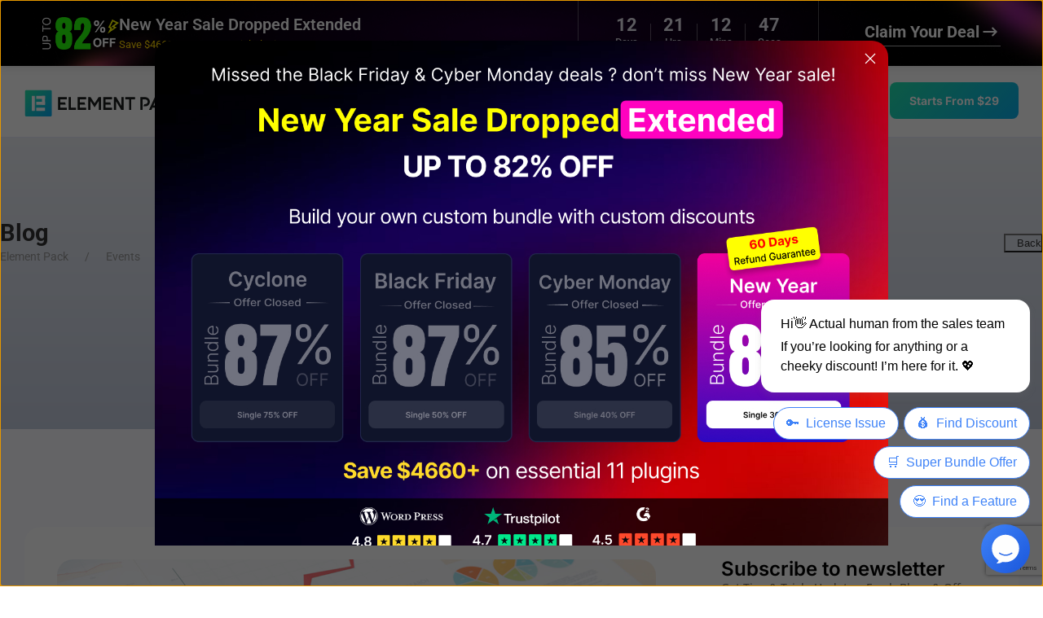

--- FILE ---
content_type: text/html; charset=UTF-8
request_url: https://www.elementpack.pro/demo/new-objectives-launched-for-instagram-stories/
body_size: 87000
content:
<!DOCTYPE html>
<html lang="en-US" prefix="og: https://ogp.me/ns#">

<head><script>(function(w,i,g){w[g]=w[g]||[];if(typeof w[g].push=='function')w[g].push(i)})
(window,'GTM-WN2PJ2L','google_tags_first_party');</script><script>(function(w,d,s,l){w[l]=w[l]||[];(function(){w[l].push(arguments);})('set', 'developer_id.dYzg1YT', true);
		w[l].push({'gtm.start':new Date().getTime(),event:'gtm.js'});var f=d.getElementsByTagName(s)[0],
		j=d.createElement(s);j.async=true;j.src='/78yd/';
		f.parentNode.insertBefore(j,f);
		})(window,document,'script','dataLayer');</script>
	<meta charset="UTF-8">
	<meta name="viewport" content="width=device-width, initial-scale=1">
	<link rel="profile" href="https://gmpg.org/xfn/11">
		<meta name="mobile-web-app-capable" content="yes">
	<meta name="apple-mobile-web-app-capable" content="yes">


	
<!-- Search Engine Optimization by Rank Math PRO - https://rankmath.com/ -->
<title>New Objectives Launched for Instagram Stories - Element Pack</title>
<meta name="description" content="Nulla vitae arcu nec lectus scelerisque dignissim. Mauris massa lacus, suscipit et tristique sollicitudin, tincidunt vitae justo."/>
<meta name="robots" content="follow, index, max-snippet:-1, max-video-preview:-1, max-image-preview:large"/>
<link rel="canonical" href="https://www.elementpack.pro/demo/new-objectives-launched-for-instagram-stories/" />
<meta property="og:locale" content="en_US" />
<meta property="og:type" content="article" />
<meta property="og:title" content="New Objectives Launched for Instagram Stories - Element Pack" />
<meta property="og:description" content="Nulla vitae arcu nec lectus scelerisque dignissim. Mauris massa lacus, suscipit et tristique sollicitudin, tincidunt vitae justo." />
<meta property="og:url" content="https://www.elementpack.pro/demo/new-objectives-launched-for-instagram-stories/" />
<meta property="og:site_name" content="Element Pack" />
<meta property="article:tag" content="instagram" />
<meta property="article:tag" content="launched" />
<meta property="article:section" content="Events" />
<meta property="og:updated_time" content="2022-02-01T13:31:10+06:00" />
<meta property="og:image" content="https://www.elementpack.pro/demo/wp-content/uploads/2017/09/bg6.jpg" />
<meta property="og:image:secure_url" content="https://www.elementpack.pro/demo/wp-content/uploads/2017/09/bg6.jpg" />
<meta property="og:image:width" content="1200" />
<meta property="og:image:height" content="600" />
<meta property="og:image:alt" content="New Objectives Launched for Instagram Stories" />
<meta property="og:image:type" content="image/jpeg" />
<meta property="article:published_time" content="2017-09-26T05:06:42+06:00" />
<meta property="article:modified_time" content="2022-02-01T13:31:10+06:00" />
<meta name="twitter:card" content="summary_large_image" />
<meta name="twitter:title" content="New Objectives Launched for Instagram Stories - Element Pack" />
<meta name="twitter:description" content="Nulla vitae arcu nec lectus scelerisque dignissim. Mauris massa lacus, suscipit et tristique sollicitudin, tincidunt vitae justo." />
<meta name="twitter:image" content="https://www.elementpack.pro/demo/wp-content/uploads/2017/09/bg6.jpg" />
<meta name="twitter:label1" content="Written by" />
<meta name="twitter:data1" content="Selim Rana" />
<meta name="twitter:label2" content="Time to read" />
<meta name="twitter:data2" content="1 minute" />
<script type="application/ld+json" class="rank-math-schema-pro">{"@context":"https://schema.org","@graph":[{"@type":["Person","Organization"],"@id":"https://www.elementpack.pro/demo/#person","name":"Selim Rana","logo":{"@type":"ImageObject","@id":"https://www.elementpack.pro/demo/#logo","url":"https://www.elementpack.pro/demo/wp-content/uploads/2021/02/Logo-Only.png","contentUrl":"https://www.elementpack.pro/demo/wp-content/uploads/2021/02/Logo-Only.png","caption":"Selim Rana","inLanguage":"en-US","width":"512","height":"512"},"image":{"@type":"ImageObject","@id":"https://www.elementpack.pro/demo/#logo","url":"https://www.elementpack.pro/demo/wp-content/uploads/2021/02/Logo-Only.png","contentUrl":"https://www.elementpack.pro/demo/wp-content/uploads/2021/02/Logo-Only.png","caption":"Selim Rana","inLanguage":"en-US","width":"512","height":"512"}},{"@type":"WebSite","@id":"https://www.elementpack.pro/demo/#website","url":"https://www.elementpack.pro/demo","name":"Selim Rana","publisher":{"@id":"https://www.elementpack.pro/demo/#person"},"inLanguage":"en-US"},{"@type":"ImageObject","@id":"https://www.elementpack.pro/demo/wp-content/uploads/2017/09/bg6.jpg","url":"https://www.elementpack.pro/demo/wp-content/uploads/2017/09/bg6.jpg","width":"1200","height":"600","inLanguage":"en-US"},{"@type":"WebPage","@id":"https://www.elementpack.pro/demo/new-objectives-launched-for-instagram-stories/#webpage","url":"https://www.elementpack.pro/demo/new-objectives-launched-for-instagram-stories/","name":"New Objectives Launched for Instagram Stories - Element Pack","datePublished":"2017-09-26T05:06:42+06:00","dateModified":"2022-02-01T13:31:10+06:00","isPartOf":{"@id":"https://www.elementpack.pro/demo/#website"},"primaryImageOfPage":{"@id":"https://www.elementpack.pro/demo/wp-content/uploads/2017/09/bg6.jpg"},"inLanguage":"en-US"},{"@type":"Person","@id":"https://www.elementpack.pro/demo/author/admin/","name":"Selim Rana","url":"https://www.elementpack.pro/demo/author/admin/","image":{"@type":"ImageObject","@id":"https://secure.gravatar.com/avatar/df7a983dc3273ddd8fd893d8151cc256247f39ed4dc808b28e037937a91022c4?s=96&amp;d=mm&amp;r=g","url":"https://secure.gravatar.com/avatar/df7a983dc3273ddd8fd893d8151cc256247f39ed4dc808b28e037937a91022c4?s=96&amp;d=mm&amp;r=g","caption":"Selim Rana","inLanguage":"en-US"},"sameAs":["https://bdthemes.com"]},{"@type":"BlogPosting","headline":"New Objectives Launched for Instagram Stories - Element Pack","datePublished":"2017-09-26T05:06:42+06:00","dateModified":"2022-02-01T13:31:10+06:00","author":{"@id":"https://www.elementpack.pro/demo/author/admin/","name":"Selim Rana"},"publisher":{"@id":"https://www.elementpack.pro/demo/#person"},"description":"Nulla vitae arcu nec lectus scelerisque dignissim. Mauris massa lacus, suscipit et tristique sollicitudin, tincidunt vitae justo.","name":"New Objectives Launched for Instagram Stories - Element Pack","@id":"https://www.elementpack.pro/demo/new-objectives-launched-for-instagram-stories/#richSnippet","isPartOf":{"@id":"https://www.elementpack.pro/demo/new-objectives-launched-for-instagram-stories/#webpage"},"image":{"@id":"https://www.elementpack.pro/demo/wp-content/uploads/2017/09/bg6.jpg"},"inLanguage":"en-US","mainEntityOfPage":{"@id":"https://www.elementpack.pro/demo/new-objectives-launched-for-instagram-stories/#webpage"}}]}</script>
<!-- /Rank Math WordPress SEO plugin -->


<link rel="alternate" type="application/rss+xml" title="Element Pack &raquo; Feed" href="https://www.elementpack.pro/demo/feed/" />
<link rel="alternate" type="application/rss+xml" title="Element Pack &raquo; Comments Feed" href="https://www.elementpack.pro/demo/comments/feed/" />
<link rel="alternate" type="application/rss+xml" title="Element Pack &raquo; New Objectives Launched for Instagram Stories Comments Feed" href="https://www.elementpack.pro/demo/new-objectives-launched-for-instagram-stories/feed/" />
<link rel="alternate" title="oEmbed (JSON)" type="application/json+oembed" href="https://www.elementpack.pro/demo/wp-json/oembed/1.0/embed?url=https%3A%2F%2Fwww.elementpack.pro%2Fdemo%2Fnew-objectives-launched-for-instagram-stories%2F" />
<link rel="alternate" title="oEmbed (XML)" type="text/xml+oembed" href="https://www.elementpack.pro/demo/wp-json/oembed/1.0/embed?url=https%3A%2F%2Fwww.elementpack.pro%2Fdemo%2Fnew-objectives-launched-for-instagram-stories%2F&#038;format=xml" />
<style id='wp-img-auto-sizes-contain-inline-css' type='text/css'>
img:is([sizes=auto i],[sizes^="auto," i]){contain-intrinsic-size:3000px 1500px}
/*# sourceURL=wp-img-auto-sizes-contain-inline-css */
</style>
<link data-minify="1" rel='stylesheet' id='ep-variation-swatches-css' href='https://www.elementpack.pro/demo/wp-content/cache/min/1/demo/wp-content/plugins/bdthemes-element-pack/includes/swatches/assets/css/ep-variation-swatches.css?ver=1766559172' type='text/css' media='all' />
<style id='ep-variation-swatches-inline-css' type='text/css'>
:root { --ep-swatches-item-width: 26px; --ep-swatches-item-height: 26px; }
/*# sourceURL=ep-variation-swatches-inline-css */
</style>
<style id='wp-emoji-styles-inline-css' type='text/css'>

	img.wp-smiley, img.emoji {
		display: inline !important;
		border: none !important;
		box-shadow: none !important;
		height: 1em !important;
		width: 1em !important;
		margin: 0 0.07em !important;
		vertical-align: -0.1em !important;
		background: none !important;
		padding: 0 !important;
	}
/*# sourceURL=wp-emoji-styles-inline-css */
</style>
<link data-minify="1" rel='stylesheet' id='wp-block-library-css' href='https://www.elementpack.pro/demo/wp-content/cache/min/1/demo/wp-includes/css/dist/block-library/style.css?ver=1766559195' type='text/css' media='all' />
<style id='wp-block-library-theme-inline-css' type='text/css'>
.wp-block-audio :where(figcaption){
  color:#555;
  font-size:13px;
  text-align:center;
}
.is-dark-theme .wp-block-audio :where(figcaption){
  color:#ffffffa6;
}

.wp-block-audio{
  margin:0 0 1em;
}

.wp-block-code{
  border:1px solid #ccc;
  border-radius:4px;
  font-family:Menlo,Consolas,monaco,monospace;
  padding:.8em 1em;
}

.wp-block-embed :where(figcaption){
  color:#555;
  font-size:13px;
  text-align:center;
}
.is-dark-theme .wp-block-embed :where(figcaption){
  color:#ffffffa6;
}

.wp-block-embed{
  margin:0 0 1em;
}

.blocks-gallery-caption{
  color:#555;
  font-size:13px;
  text-align:center;
}
.is-dark-theme .blocks-gallery-caption{
  color:#ffffffa6;
}

:root :where(.wp-block-image figcaption){
  color:#555;
  font-size:13px;
  text-align:center;
}
.is-dark-theme :root :where(.wp-block-image figcaption){
  color:#ffffffa6;
}

.wp-block-image{
  margin:0 0 1em;
}

.wp-block-pullquote{
  border-bottom:4px solid;
  border-top:4px solid;
  color:currentColor;
  margin-bottom:1.75em;
}
.wp-block-pullquote :where(cite),.wp-block-pullquote :where(footer),.wp-block-pullquote__citation{
  color:currentColor;
  font-size:.8125em;
  font-style:normal;
  text-transform:uppercase;
}

.wp-block-quote{
  border-left:.25em solid;
  margin:0 0 1.75em;
  padding-left:1em;
}
.wp-block-quote cite,.wp-block-quote footer{
  color:currentColor;
  font-size:.8125em;
  font-style:normal;
  position:relative;
}
.wp-block-quote:where(.has-text-align-right){
  border-left:none;
  border-right:.25em solid;
  padding-left:0;
  padding-right:1em;
}
.wp-block-quote:where(.has-text-align-center){
  border:none;
  padding-left:0;
}
.wp-block-quote.is-large,.wp-block-quote.is-style-large,.wp-block-quote:where(.is-style-plain){
  border:none;
}

.wp-block-search .wp-block-search__label{
  font-weight:700;
}

.wp-block-search__button{
  border:1px solid #ccc;
  padding:.375em .625em;
}

:where(.wp-block-group.has-background){
  padding:1.25em 2.375em;
}

.wp-block-separator.has-css-opacity{
  opacity:.4;
}

.wp-block-separator{
  border:none;
  border-bottom:2px solid;
  margin-left:auto;
  margin-right:auto;
}
.wp-block-separator.has-alpha-channel-opacity{
  opacity:1;
}
.wp-block-separator:not(.is-style-wide):not(.is-style-dots){
  width:100px;
}
.wp-block-separator.has-background:not(.is-style-dots){
  border-bottom:none;
  height:1px;
}
.wp-block-separator.has-background:not(.is-style-wide):not(.is-style-dots){
  height:2px;
}

.wp-block-table{
  margin:0 0 1em;
}
.wp-block-table td,.wp-block-table th{
  word-break:normal;
}
.wp-block-table :where(figcaption){
  color:#555;
  font-size:13px;
  text-align:center;
}
.is-dark-theme .wp-block-table :where(figcaption){
  color:#ffffffa6;
}

.wp-block-video :where(figcaption){
  color:#555;
  font-size:13px;
  text-align:center;
}
.is-dark-theme .wp-block-video :where(figcaption){
  color:#ffffffa6;
}

.wp-block-video{
  margin:0 0 1em;
}

:root :where(.wp-block-template-part.has-background){
  margin-bottom:0;
  margin-top:0;
  padding:1.25em 2.375em;
}
/*# sourceURL=/wp-includes/css/dist/block-library/theme.css */
</style>
<style id='classic-theme-styles-inline-css' type='text/css'>
/**
 * These rules are needed for backwards compatibility.
 * They should match the button element rules in the base theme.json file.
 */
.wp-block-button__link {
	color: #ffffff;
	background-color: #32373c;
	border-radius: 9999px; /* 100% causes an oval, but any explicit but really high value retains the pill shape. */

	/* This needs a low specificity so it won't override the rules from the button element if defined in theme.json. */
	box-shadow: none;
	text-decoration: none;

	/* The extra 2px are added to size solids the same as the outline versions.*/
	padding: calc(0.667em + 2px) calc(1.333em + 2px);

	font-size: 1.125em;
}

.wp-block-file__button {
	background: #32373c;
	color: #ffffff;
	text-decoration: none;
}

/*# sourceURL=/wp-includes/css/classic-themes.css */
</style>
<link data-minify="1" rel='stylesheet' id='edd-blocks-css' href='https://www.elementpack.pro/demo/wp-content/cache/min/1/demo/wp-content/plugins/easy-digital-downloads/includes/blocks/assets/css/edd-blocks.css?ver=1766559172' type='text/css' media='all' />
<style id='global-styles-inline-css' type='text/css'>
:root{--wp--preset--aspect-ratio--square: 1;--wp--preset--aspect-ratio--4-3: 4/3;--wp--preset--aspect-ratio--3-4: 3/4;--wp--preset--aspect-ratio--3-2: 3/2;--wp--preset--aspect-ratio--2-3: 2/3;--wp--preset--aspect-ratio--16-9: 16/9;--wp--preset--aspect-ratio--9-16: 9/16;--wp--preset--color--black: #000000;--wp--preset--color--cyan-bluish-gray: #abb8c3;--wp--preset--color--white: #ffffff;--wp--preset--color--pale-pink: #f78da7;--wp--preset--color--vivid-red: #cf2e2e;--wp--preset--color--luminous-vivid-orange: #ff6900;--wp--preset--color--luminous-vivid-amber: #fcb900;--wp--preset--color--light-green-cyan: #7bdcb5;--wp--preset--color--vivid-green-cyan: #00d084;--wp--preset--color--pale-cyan-blue: #8ed1fc;--wp--preset--color--vivid-cyan-blue: #0693e3;--wp--preset--color--vivid-purple: #9b51e0;--wp--preset--gradient--vivid-cyan-blue-to-vivid-purple: linear-gradient(135deg,rgb(6,147,227) 0%,rgb(155,81,224) 100%);--wp--preset--gradient--light-green-cyan-to-vivid-green-cyan: linear-gradient(135deg,rgb(122,220,180) 0%,rgb(0,208,130) 100%);--wp--preset--gradient--luminous-vivid-amber-to-luminous-vivid-orange: linear-gradient(135deg,rgb(252,185,0) 0%,rgb(255,105,0) 100%);--wp--preset--gradient--luminous-vivid-orange-to-vivid-red: linear-gradient(135deg,rgb(255,105,0) 0%,rgb(207,46,46) 100%);--wp--preset--gradient--very-light-gray-to-cyan-bluish-gray: linear-gradient(135deg,rgb(238,238,238) 0%,rgb(169,184,195) 100%);--wp--preset--gradient--cool-to-warm-spectrum: linear-gradient(135deg,rgb(74,234,220) 0%,rgb(151,120,209) 20%,rgb(207,42,186) 40%,rgb(238,44,130) 60%,rgb(251,105,98) 80%,rgb(254,248,76) 100%);--wp--preset--gradient--blush-light-purple: linear-gradient(135deg,rgb(255,206,236) 0%,rgb(152,150,240) 100%);--wp--preset--gradient--blush-bordeaux: linear-gradient(135deg,rgb(254,205,165) 0%,rgb(254,45,45) 50%,rgb(107,0,62) 100%);--wp--preset--gradient--luminous-dusk: linear-gradient(135deg,rgb(255,203,112) 0%,rgb(199,81,192) 50%,rgb(65,88,208) 100%);--wp--preset--gradient--pale-ocean: linear-gradient(135deg,rgb(255,245,203) 0%,rgb(182,227,212) 50%,rgb(51,167,181) 100%);--wp--preset--gradient--electric-grass: linear-gradient(135deg,rgb(202,248,128) 0%,rgb(113,206,126) 100%);--wp--preset--gradient--midnight: linear-gradient(135deg,rgb(2,3,129) 0%,rgb(40,116,252) 100%);--wp--preset--font-size--small: 13px;--wp--preset--font-size--medium: 20px;--wp--preset--font-size--large: 36px;--wp--preset--font-size--x-large: 42px;--wp--preset--spacing--20: 0.44rem;--wp--preset--spacing--30: 0.67rem;--wp--preset--spacing--40: 1rem;--wp--preset--spacing--50: 1.5rem;--wp--preset--spacing--60: 2.25rem;--wp--preset--spacing--70: 3.38rem;--wp--preset--spacing--80: 5.06rem;--wp--preset--shadow--natural: 6px 6px 9px rgba(0, 0, 0, 0.2);--wp--preset--shadow--deep: 12px 12px 50px rgba(0, 0, 0, 0.4);--wp--preset--shadow--sharp: 6px 6px 0px rgba(0, 0, 0, 0.2);--wp--preset--shadow--outlined: 6px 6px 0px -3px rgb(255, 255, 255), 6px 6px rgb(0, 0, 0);--wp--preset--shadow--crisp: 6px 6px 0px rgb(0, 0, 0);}:where(.is-layout-flex){gap: 0.5em;}:where(.is-layout-grid){gap: 0.5em;}body .is-layout-flex{display: flex;}.is-layout-flex{flex-wrap: wrap;align-items: center;}.is-layout-flex > :is(*, div){margin: 0;}body .is-layout-grid{display: grid;}.is-layout-grid > :is(*, div){margin: 0;}:where(.wp-block-columns.is-layout-flex){gap: 2em;}:where(.wp-block-columns.is-layout-grid){gap: 2em;}:where(.wp-block-post-template.is-layout-flex){gap: 1.25em;}:where(.wp-block-post-template.is-layout-grid){gap: 1.25em;}.has-black-color{color: var(--wp--preset--color--black) !important;}.has-cyan-bluish-gray-color{color: var(--wp--preset--color--cyan-bluish-gray) !important;}.has-white-color{color: var(--wp--preset--color--white) !important;}.has-pale-pink-color{color: var(--wp--preset--color--pale-pink) !important;}.has-vivid-red-color{color: var(--wp--preset--color--vivid-red) !important;}.has-luminous-vivid-orange-color{color: var(--wp--preset--color--luminous-vivid-orange) !important;}.has-luminous-vivid-amber-color{color: var(--wp--preset--color--luminous-vivid-amber) !important;}.has-light-green-cyan-color{color: var(--wp--preset--color--light-green-cyan) !important;}.has-vivid-green-cyan-color{color: var(--wp--preset--color--vivid-green-cyan) !important;}.has-pale-cyan-blue-color{color: var(--wp--preset--color--pale-cyan-blue) !important;}.has-vivid-cyan-blue-color{color: var(--wp--preset--color--vivid-cyan-blue) !important;}.has-vivid-purple-color{color: var(--wp--preset--color--vivid-purple) !important;}.has-black-background-color{background-color: var(--wp--preset--color--black) !important;}.has-cyan-bluish-gray-background-color{background-color: var(--wp--preset--color--cyan-bluish-gray) !important;}.has-white-background-color{background-color: var(--wp--preset--color--white) !important;}.has-pale-pink-background-color{background-color: var(--wp--preset--color--pale-pink) !important;}.has-vivid-red-background-color{background-color: var(--wp--preset--color--vivid-red) !important;}.has-luminous-vivid-orange-background-color{background-color: var(--wp--preset--color--luminous-vivid-orange) !important;}.has-luminous-vivid-amber-background-color{background-color: var(--wp--preset--color--luminous-vivid-amber) !important;}.has-light-green-cyan-background-color{background-color: var(--wp--preset--color--light-green-cyan) !important;}.has-vivid-green-cyan-background-color{background-color: var(--wp--preset--color--vivid-green-cyan) !important;}.has-pale-cyan-blue-background-color{background-color: var(--wp--preset--color--pale-cyan-blue) !important;}.has-vivid-cyan-blue-background-color{background-color: var(--wp--preset--color--vivid-cyan-blue) !important;}.has-vivid-purple-background-color{background-color: var(--wp--preset--color--vivid-purple) !important;}.has-black-border-color{border-color: var(--wp--preset--color--black) !important;}.has-cyan-bluish-gray-border-color{border-color: var(--wp--preset--color--cyan-bluish-gray) !important;}.has-white-border-color{border-color: var(--wp--preset--color--white) !important;}.has-pale-pink-border-color{border-color: var(--wp--preset--color--pale-pink) !important;}.has-vivid-red-border-color{border-color: var(--wp--preset--color--vivid-red) !important;}.has-luminous-vivid-orange-border-color{border-color: var(--wp--preset--color--luminous-vivid-orange) !important;}.has-luminous-vivid-amber-border-color{border-color: var(--wp--preset--color--luminous-vivid-amber) !important;}.has-light-green-cyan-border-color{border-color: var(--wp--preset--color--light-green-cyan) !important;}.has-vivid-green-cyan-border-color{border-color: var(--wp--preset--color--vivid-green-cyan) !important;}.has-pale-cyan-blue-border-color{border-color: var(--wp--preset--color--pale-cyan-blue) !important;}.has-vivid-cyan-blue-border-color{border-color: var(--wp--preset--color--vivid-cyan-blue) !important;}.has-vivid-purple-border-color{border-color: var(--wp--preset--color--vivid-purple) !important;}.has-vivid-cyan-blue-to-vivid-purple-gradient-background{background: var(--wp--preset--gradient--vivid-cyan-blue-to-vivid-purple) !important;}.has-light-green-cyan-to-vivid-green-cyan-gradient-background{background: var(--wp--preset--gradient--light-green-cyan-to-vivid-green-cyan) !important;}.has-luminous-vivid-amber-to-luminous-vivid-orange-gradient-background{background: var(--wp--preset--gradient--luminous-vivid-amber-to-luminous-vivid-orange) !important;}.has-luminous-vivid-orange-to-vivid-red-gradient-background{background: var(--wp--preset--gradient--luminous-vivid-orange-to-vivid-red) !important;}.has-very-light-gray-to-cyan-bluish-gray-gradient-background{background: var(--wp--preset--gradient--very-light-gray-to-cyan-bluish-gray) !important;}.has-cool-to-warm-spectrum-gradient-background{background: var(--wp--preset--gradient--cool-to-warm-spectrum) !important;}.has-blush-light-purple-gradient-background{background: var(--wp--preset--gradient--blush-light-purple) !important;}.has-blush-bordeaux-gradient-background{background: var(--wp--preset--gradient--blush-bordeaux) !important;}.has-luminous-dusk-gradient-background{background: var(--wp--preset--gradient--luminous-dusk) !important;}.has-pale-ocean-gradient-background{background: var(--wp--preset--gradient--pale-ocean) !important;}.has-electric-grass-gradient-background{background: var(--wp--preset--gradient--electric-grass) !important;}.has-midnight-gradient-background{background: var(--wp--preset--gradient--midnight) !important;}.has-small-font-size{font-size: var(--wp--preset--font-size--small) !important;}.has-medium-font-size{font-size: var(--wp--preset--font-size--medium) !important;}.has-large-font-size{font-size: var(--wp--preset--font-size--large) !important;}.has-x-large-font-size{font-size: var(--wp--preset--font-size--x-large) !important;}
:where(.wp-block-post-template.is-layout-flex){gap: 1.25em;}:where(.wp-block-post-template.is-layout-grid){gap: 1.25em;}
:where(.wp-block-term-template.is-layout-flex){gap: 1.25em;}:where(.wp-block-term-template.is-layout-grid){gap: 1.25em;}
:where(.wp-block-columns.is-layout-flex){gap: 2em;}:where(.wp-block-columns.is-layout-grid){gap: 2em;}
:root :where(.wp-block-pullquote){font-size: 1.5em;line-height: 1.6;}
/*# sourceURL=global-styles-inline-css */
</style>
<link data-minify="1" rel='stylesheet' id='biggopti-viewer-css' href='https://www.elementpack.pro/demo/wp-content/cache/min/1/demo/wp-content/plugins/bdthemes-notice-viewer/assets/notice-viewer.css?ver=1766559172' type='text/css' media='all' />
<link data-minify="1" rel='stylesheet' id='live-copy-paste-css-css' href='https://www.elementpack.pro/demo/wp-content/cache/min/1/demo/wp-content/plugins/live-copy-paste/assets/css/live-copy-paste-public.css?ver=1766559172' type='text/css' media='all' />
<link data-minify="1" rel='stylesheet' id='woocommerce-layout-css' href='https://www.elementpack.pro/demo/wp-content/cache/min/1/demo/wp-content/plugins/woocommerce/assets/css/woocommerce-layout.css?ver=1766559172' type='text/css' media='all' />
<link data-minify="1" rel='stylesheet' id='woocommerce-smallscreen-css' href='https://www.elementpack.pro/demo/wp-content/cache/min/1/demo/wp-content/plugins/woocommerce/assets/css/woocommerce-smallscreen.css?ver=1766559172' type='text/css' media='only screen and (max-width: 768px)' />
<link data-minify="1" rel='stylesheet' id='woocommerce-general-css' href='https://www.elementpack.pro/demo/wp-content/cache/min/1/demo/wp-content/plugins/woocommerce/assets/css/woocommerce.css?ver=1766559172' type='text/css' media='all' />
<style id='woocommerce-inline-inline-css' type='text/css'>
.woocommerce form .form-row .required { visibility: visible; }
/*# sourceURL=woocommerce-inline-inline-css */
</style>
<link rel='stylesheet' id='edd-styles-css' href='https://www.elementpack.pro/demo/wp-content/plugins/easy-digital-downloads/assets/build/css/frontend/edd.min.css?ver=1768722706' type='text/css' media='all' />
<link data-minify="1" rel='stylesheet' id='bdt-uikit-css' href='https://www.elementpack.pro/demo/wp-content/cache/min/1/demo/wp-content/themes/rooten/css/bdt-uikit.css?ver=1766559172' type='text/css' media='all' />
<link data-minify="1" rel='stylesheet' id='ep-styles-css' href='https://www.elementpack.pro/demo/wp-content/cache/min/1/demo/wp-content/uploads/element-pack/minified/css/ep-styles.css?ver=1766559172' type='text/css' media='all' />
<link data-minify="1" rel='stylesheet' id='rooten-theme-style-css' href='https://www.elementpack.pro/demo/wp-content/cache/min/1/demo/wp-content/themes/rooten/style.css?ver=1766559172' type='text/css' media='all' />
<link data-minify="1" rel='stylesheet' id='theme-woocommerce-style-css' href='https://www.elementpack.pro/demo/wp-content/cache/min/1/demo/wp-content/themes/rooten/css/woocommerce.css?ver=1766559172' type='text/css' media='all' />
<link data-minify="1" rel='stylesheet' id='theme-inverse-style-css' href='https://www.elementpack.pro/demo/wp-content/cache/min/1/demo/wp-content/themes/rooten/css/inverse.css?ver=1766559172' type='text/css' media='all' />
<link data-minify="1" rel='stylesheet' id='theme-style-css' href='https://www.elementpack.pro/demo/wp-content/cache/min/1/demo/wp-content/themes/rooten/css/default-fonts.css?ver=1766559172' type='text/css' media='all' />
<link data-minify="1" rel='stylesheet' id='rooten-style-css' href='https://www.elementpack.pro/demo/wp-content/cache/min/1/demo/wp-content/themes/rooten-child/style.css?ver=1766559172' type='text/css' media='all' />
<style id='rooten-style-inline-css' type='text/css'>
/* WP Customizer start */
.tm-header .bdt-navbar-nav > li > a { color: #666666; }
.tm-header .bdt-navbar-nav > li:hover > a { color: #282828; }
.tm-header .bdt-navbar-nav > li.bdt-active > a { color: #000000; }
.tm-header .bdt-navbar-dropbar, .tm-header .bdt-navbar-dropdown:not(.bdt-navbar-dropdown-dropbar), .tm-header .bdt-navbar-dropdown:not(.bdt-navbar-dropdown-dropbar) .sub-dropdown>ul { background-color: #222733; }
.tm-header .bdt-navbar-dropdown-nav>li>a, .tm-header .bdt-nav li>a, .tm-header .bdt-navbar-dropdown-nav .bdt-nav-sub a { color: #96999f; }
/* WP Customizer end */
/*# sourceURL=rooten-style-inline-css */
</style>
<link data-minify="1" rel='stylesheet' id='newsletter-css' href='https://www.elementpack.pro/demo/wp-content/cache/min/1/demo/wp-content/plugins/newsletter/style.css?ver=1766559172' type='text/css' media='all' />
<link data-minify="1" rel='stylesheet' id='trp-language-switcher-v2-css' href='https://www.elementpack.pro/demo/wp-content/cache/min/1/demo/wp-content/plugins/translatepress-multilingual/assets/css/trp-language-switcher-v2.css?ver=1766559172' type='text/css' media='all' />
<link data-minify="1" rel='stylesheet' id='bdt-custom-icons-icomoon-css' href='https://www.elementpack.pro/demo/wp-content/cache/min/1/demo/wp-content/uploads/element-pack/custom-icons/164918/style.css?ver=1766559172' type='text/css' media='all' />
<link data-minify="1" rel='stylesheet' id='ep-helper-css' href='https://www.elementpack.pro/demo/wp-content/cache/min/1/demo/wp-content/plugins/bdthemes-element-pack/assets/css/ep-helper.css?ver=1766559172' type='text/css' media='all' />
<style id='rocket-lazyload-inline-css' type='text/css'>
.rll-youtube-player{position:relative;padding-bottom:56.23%;height:0;overflow:hidden;max-width:100%;}.rll-youtube-player:focus-within{outline: 2px solid currentColor;outline-offset: 5px;}.rll-youtube-player iframe{position:absolute;top:0;left:0;width:100%;height:100%;z-index:100;background:0 0}.rll-youtube-player img{bottom:0;display:block;left:0;margin:auto;max-width:100%;width:100%;position:absolute;right:0;top:0;border:none;height:auto;-webkit-transition:.4s all;-moz-transition:.4s all;transition:.4s all}.rll-youtube-player img:hover{-webkit-filter:brightness(75%)}.rll-youtube-player .play{height:100%;width:100%;left:0;top:0;position:absolute;background:url(https://www.elementpack.pro/demo/wp-content/plugins/wp-rocket/assets/img/youtube.png) no-repeat center;background-color: transparent !important;cursor:pointer;border:none;}.wp-embed-responsive .wp-has-aspect-ratio .rll-youtube-player{position:absolute;padding-bottom:0;width:100%;height:100%;top:0;bottom:0;left:0;right:0}
/*# sourceURL=rocket-lazyload-inline-css */
</style>
<script type="text/javascript" id="jquery-core-js-extra">
/* <![CDATA[ */
var bdthemes_magic_copy_ajax = {"post_id":"934","ajax_url":"https://www.elementpack.pro/demo/wp-admin/admin-ajax.php","ajax_nonce":"410ef69f4f"};
//# sourceURL=jquery-core-js-extra
/* ]]> */
</script>
<script type="text/javascript" src="https://www.elementpack.pro/demo/wp-includes/js/jquery/jquery.js?ver=3.7.1" id="jquery-core-js"></script>
<script data-minify="1" type="text/javascript" src="https://www.elementpack.pro/demo/wp-content/cache/min/1/demo/wp-includes/js/jquery/jquery-migrate.js?ver=1766559172" id="jquery-migrate-js"></script>
<script type="text/javascript" id="ep-variation-swatches-js-extra">
/* <![CDATA[ */
var ep_variation_swatches_params = {"show_selected_label":""};
//# sourceURL=ep-variation-swatches-js-extra
/* ]]> */
</script>
<script type="text/javascript" src="https://www.elementpack.pro/demo/wp-content/plugins/bdthemes-element-pack/includes/swatches/assets/js/ep-variation-swatches.min.js?ver=9.0.7" id="ep-variation-swatches-js"></script>
<script data-minify="1" type="text/javascript" src="https://www.elementpack.pro/demo/wp-content/cache/min/1/demo/wp-content/plugins/woocommerce/assets/js/js-cookie/js.cookie.js?ver=1766559172" id="wc-js-cookie-js" defer="defer" data-wp-strategy="defer"></script>
<script type="text/javascript" id="wc-cart-fragments-js-extra">
/* <![CDATA[ */
var wc_cart_fragments_params = {"ajax_url":"/demo/wp-admin/admin-ajax.php","wc_ajax_url":"/demo/?wc-ajax=%%endpoint%%","cart_hash_key":"wc_cart_hash_e64e07fe779b5f1bd6fe319a471b075c","fragment_name":"wc_fragments_e64e07fe779b5f1bd6fe319a471b075c","request_timeout":"5000"};
//# sourceURL=wc-cart-fragments-js-extra
/* ]]> */
</script>
<script data-minify="1" type="text/javascript" src="https://www.elementpack.pro/demo/wp-content/cache/min/1/demo/wp-content/plugins/woocommerce/assets/js/frontend/cart-fragments.js?ver=1766559172" id="wc-cart-fragments-js" defer="defer" data-wp-strategy="defer"></script>
<script data-minify="1" type="text/javascript" src="https://www.elementpack.pro/demo/wp-content/cache/min/1/demo/wp-content/plugins/woocommerce/assets/js/jquery-blockui/jquery.blockUI.js?ver=1766559172" id="wc-jquery-blockui-js" defer="defer" data-wp-strategy="defer"></script>
<script type="text/javascript" id="wc-add-to-cart-js-extra">
/* <![CDATA[ */
var wc_add_to_cart_params = {"ajax_url":"/demo/wp-admin/admin-ajax.php","wc_ajax_url":"/demo/?wc-ajax=%%endpoint%%","i18n_view_cart":"View cart","cart_url":"https://www.elementpack.pro/demo/cart/","is_cart":"","cart_redirect_after_add":"no"};
//# sourceURL=wc-add-to-cart-js-extra
/* ]]> */
</script>
<script data-minify="1" type="text/javascript" src="https://www.elementpack.pro/demo/wp-content/cache/min/1/demo/wp-content/plugins/woocommerce/assets/js/frontend/add-to-cart.js?ver=1766559172" id="wc-add-to-cart-js" defer="defer" data-wp-strategy="defer"></script>
<script type="text/javascript" id="woocommerce-js-extra">
/* <![CDATA[ */
var woocommerce_params = {"ajax_url":"/demo/wp-admin/admin-ajax.php","wc_ajax_url":"/demo/?wc-ajax=%%endpoint%%","i18n_password_show":"Show password","i18n_password_hide":"Hide password"};
//# sourceURL=woocommerce-js-extra
/* ]]> */
</script>
<script data-minify="1" type="text/javascript" src="https://www.elementpack.pro/demo/wp-content/cache/min/1/demo/wp-content/plugins/woocommerce/assets/js/frontend/woocommerce.js?ver=1766559172" id="woocommerce-js" defer="defer" data-wp-strategy="defer"></script>
<script data-minify="1" type="text/javascript" src="https://www.elementpack.pro/demo/wp-content/cache/min/1/demo/wp-content/plugins/translatepress-multilingual/assets/js/trp-frontend-compatibility.js?ver=1766559172" id="trp-frontend-compatibility-js"></script>
<script data-minify="1" type="text/javascript" src="https://www.elementpack.pro/demo/wp-content/cache/min/1/demo/wp-content/plugins/translatepress-multilingual/assets/js/trp-frontend-language-switcher.js?ver=1766559172" id="trp-language-switcher-js-v2-js"></script>
<link rel="https://api.w.org/" href="https://www.elementpack.pro/demo/wp-json/" /><link rel="alternate" title="JSON" type="application/json" href="https://www.elementpack.pro/demo/wp-json/wp/v2/posts/934" /><link rel="EditURI" type="application/rsd+xml" title="RSD" href="https://www.elementpack.pro/demo/xmlrpc.php?rsd" />
<meta name="generator" content="WordPress 6.9" />
<link rel='shortlink' href='https://www.elementpack.pro/demo/?p=934' />
<style type='text/css'> .ae_data .elementor-editor-element-setting {
            display:none !important;
            }
            </style><link rel="alternate" hreflang="en-US" href="https://www.elementpack.pro/demo/new-objectives-launched-for-instagram-stories/"/>
<link rel="alternate" hreflang="fr-FR" href="https://www.elementpack.pro/demo/fr/new-objectives-launched-for-instagram-stories/"/>
<link rel="alternate" hreflang="de-DE" href="https://www.elementpack.pro/demo/de/new-objectives-launched-for-instagram-stories/"/>
<link rel="alternate" hreflang="da-DK" href="https://www.elementpack.pro/demo/da/new-objectives-launched-for-instagram-stories/"/>
<link rel="alternate" hreflang="it-IT" href="https://www.elementpack.pro/demo/it/new-objectives-launched-for-instagram-stories/"/>
<link rel="alternate" hreflang="ja" href="https://www.elementpack.pro/demo/ja/new-objectives-launched-for-instagram-stories/"/>
<link rel="alternate" hreflang="ko-KR" href="https://www.elementpack.pro/demo/ko/new-objectives-launched-for-instagram-stories/"/>
<link rel="alternate" hreflang="pt-BR" href="https://www.elementpack.pro/demo/pt/new-objectives-launched-for-instagram-stories/"/>
<link rel="alternate" hreflang="es-ES" href="https://www.elementpack.pro/demo/es/new-objectives-launched-for-instagram-stories/"/>
<link rel="alternate" hreflang="sv-SE" href="https://www.elementpack.pro/demo/sv/new-objectives-launched-for-instagram-stories/"/>
<link rel="alternate" hreflang="en" href="https://www.elementpack.pro/demo/new-objectives-launched-for-instagram-stories/"/>
<link rel="alternate" hreflang="fr" href="https://www.elementpack.pro/demo/fr/new-objectives-launched-for-instagram-stories/"/>
<link rel="alternate" hreflang="de" href="https://www.elementpack.pro/demo/de/new-objectives-launched-for-instagram-stories/"/>
<link rel="alternate" hreflang="da" href="https://www.elementpack.pro/demo/da/new-objectives-launched-for-instagram-stories/"/>
<link rel="alternate" hreflang="it" href="https://www.elementpack.pro/demo/it/new-objectives-launched-for-instagram-stories/"/>
<link rel="alternate" hreflang="ko" href="https://www.elementpack.pro/demo/ko/new-objectives-launched-for-instagram-stories/"/>
<link rel="alternate" hreflang="pt" href="https://www.elementpack.pro/demo/pt/new-objectives-launched-for-instagram-stories/"/>
<link rel="alternate" hreflang="es" href="https://www.elementpack.pro/demo/es/new-objectives-launched-for-instagram-stories/"/>
<link rel="alternate" hreflang="sv" href="https://www.elementpack.pro/demo/sv/new-objectives-launched-for-instagram-stories/"/>
<meta name="generator" content="Easy Digital Downloads v3.6.2" />
	<noscript><style>.woocommerce-product-gallery{ opacity: 1 !important; }</style></noscript>
				<script>
				window.fbAsyncInit = function () {
					FB.init({
						appId: '461738690569028',
						autoLogAppEvents: true,
						xfbml: true,
						version: 'v5.0'
					});
				};

				(function (d, s, id) {
					var js, fjs = d.getElementsByTagName(s)[0];
					if (d.getElementById(id)) { return; }
					js = d.createElement(s); js.id = id;
					js.src = "https://connect.facebook.net/en_US/sdk.js";
					fjs.parentNode.insertBefore(js, fjs);
				}(document, 'script', 'facebook-jssdk'));
			</script>
		<style id="widget-filter-init">.bdt-widget-list.pg-widget-grid .bdt-widget-list-icon {width: 60px;height: 60px}
  .bdt-widget-list.pg-widget-list .bdt-widget-list-icon {width: 30px;height: 30px;}</style>		<meta name="theme-color" content="#312c48">
		<meta name="msapplication-navbutton-color" content="#312c48">
<script type="text/javascript" id="google_gtagjs" src="https://www.googletagmanager.com/gtag/js?id=G-16CQ7VREQ6" async="async"></script>
<script type="text/javascript" id="google_gtagjs-inline">
/* <![CDATA[ */
window.dataLayer = window.dataLayer || [];function gtag(){dataLayer.push(arguments);}gtag('js', new Date());gtag('config', 'G-16CQ7VREQ6', {'anonymize_ip': true} );
/* ]]> */
</script>
<link rel="icon" href="https://www.elementpack.pro/demo/wp-content/uploads/2021/02/cropped-Logo-Only-32x32.png" sizes="32x32" />
<link rel="icon" href="https://www.elementpack.pro/demo/wp-content/uploads/2021/02/cropped-Logo-Only-192x192.png" sizes="192x192" />
<link rel="apple-touch-icon" href="https://www.elementpack.pro/demo/wp-content/uploads/2021/02/cropped-Logo-Only-180x180.png" />
<meta name="msapplication-TileImage" content="https://www.elementpack.pro/demo/wp-content/uploads/2021/02/cropped-Logo-Only-270x270.png" />
		<style type="text/css" id="wp-custom-css">
			

.tm-header .bdt-navbar-dropdown ul.bdt-navbar-dropdown-nav > li > a.seperator {
    font-weight: 700;
    font-size: 0.85rem;
    margin-bottom: 5px;
    color: #dadde3;
}

.tm-header .bdt-navbar-dropdown ul.bdt-navbar-dropdown-nav > li > a.seperator:hover {
	color: #fff;
}

.tm-header .bdt-navbar-dropdown ul.bdt-navbar-dropdown-nav li.bdt-parent > a:after {
	background-color: rgba(255,255,255,0.4);
}
.tm-header .bdt-navbar-dropdown ul.bdt-navbar-dropdown-nav li.bdt-active > a:after {
	background-color: #fff;
}



.tm-header .bdt-navbar-dropdown.bdt-dropdown {
	 min-width: 270px;
}

.tm-header .bdt-navbar-dropdown:not(.bdt-navbar-dropdown-dropbar) .sub-dropdown>ul.bdt-nav-sub {
    background-color: #2a3140;
    box-shadow: 0 5px 12px rgba(0,0,0,0.18);
}

.tm-header .bdt-navbar-dropdown.bdt-dropdown .bdt-nav-sub {
	min-width: 250px;
}

.tm-header .bdt-navbar-dropdown ul.bdt-navbar-dropdown-nav > li ul {
    font-size: 0.85rem;
	font-weight: 400;
	line-height: 1.5;
	margin-bottom: 20px;
}

.tm-header .bdt-navbar-dropdown ul.bdt-navbar-dropdown-nav > li ul li a {
	font-size: 13px;
}

.bdt-navbar-container:not(.bdt-navbar-transparent) {
    background: #ffffff;
}

.tm-titlebar h1 {
   font-size: 1.8rem;
	margin-bottom: 0 !important;
}

a.bdt-button.purchase-btn {
    background-color: #14abf4;
    color: white;
    font-weight: 700;
    height: 38px;
    line-height: 38px;
    border-radius: 3px;
    border: none;
	font-size: 13px;
	text-transform: uppercase;
	font-family: Roboto;
	padding: 0 20px;
}
a.bdt-button.purchase-btn:hover {
  background-color: #009df5;
}

/* .home a.bdt-button.purchase-btn {
  background-color: transparent;
	box-shadow: 0 0 0 2px #fff;
}

.home a.bdt-button.purchase-btn:hover {
  background-color: rgba(255,255,255,0.2);
	box-shadow: 0 0 0 2px #fff;
} */

body.single img.wp-post-image {
  width: 100%;
}
.copyright-txt, .copyright-txt a {
    color: rgba(255,255,255,0.5);
    font-size: 14px;
}

body section section .bdt-magic-copy-item {
	display: none !important;
}

.elementor-45482 .elementor-element.elementor-element-c58a22b img {
    width: 200px;
}

.elementor-45482 .elementor-element.elementor-element-cadb060 {
    padding: 20px 30px 20px 30px;
}

.elementor-section.elementor-section-boxed>.elementor-container {
    max-width: 1280px;
}
.e-con {
    --container-max-width: 1280px;
}

/* language */

.ep-megamenu .trp-language-switcher-container .ep-default-submenu-panel {
    max-width: 170px !important;
    padding: 5px 0 !important;
}

.trp-language-switcher-container.menu-item-has-children .bdt-accordion-content li {
    margin-bottom: 12px !important;
	  padding-left: 0;
}		</style>
		
<!-- Element Pack Custom Header CSS -->
<style type="text/css">
.biggopti-logo img {
    height: clamp(27px, 4vw, 40px) !important;
}


.biggopti-wrapper {
    text-decoration: none !important;
}
</style>
<noscript><style id="rocket-lazyload-nojs-css">.rll-youtube-player, [data-lazy-src]{display:none !important;}</style></noscript><meta name="generator" content="WP Rocket 3.20.2" data-wpr-features="wpr_minify_js wpr_lazyload_iframes wpr_image_dimensions wpr_minify_css wpr_preload_links wpr_desktop" /></head>

<body class="wp-singular post-template-default single single-post postid-934 single-format-standard wp-embed-responsive wp-theme-rooten wp-child-theme-rooten-child theme-rooten woocommerce-no-js eio-default translatepress-en_US edd-js-none group-blog layout-default navbar-style2 header-mode-custom  elementor-default elementor-kit-51364">

	    <a href="#" id="biggopti-wrapper" class="biggopti-wrapper">
      <div id="biggopti-content" class="biggopti-content loading hidden">
        <div class="biggopti-container">
          <div class="biggopti-left">
            <div class="biggopti-logo" style="display: none;">
              <img src="" alt="Logo" id="biggopti-logo-img">
              <div class="skeleton skeleton-logo"></div>
            </div>

            <div class="biggopti-text">
              <h3 class="biggopti-title" id="biggopti-title"></h3>
              <div class="skeleton skeleton-title"></div>

              <p class="biggopti-description" id="biggopti-description"></p>
              <div class="skeleton skeleton-description"></div>
            </div>
          </div>

          <div class="biggopti-countdown">
            <div class="countdown-label" id="biggopti-countdown-label" style="display: none;">
              <i class="fas fa-clock mr-1"></i>
            </div>
            <div id="biggopti-countdown" class="countdown-display"></div>
            <div class="nm-offer-ending-text" id="countdown-content" style="display: none;"></div>
            <div class="skeleton skeleton-countdown"></div>
          </div>

          <div class="biggopti-actions">
            <div target="_blank" class="biggopti-button nm-notice-btn" id="biggopti-action-btn" style="display: none;">
              <span id="biggopti-btn-text"></span>
              <svg aria-hidden="true" xmlns="http://www.w3.org/2000/svg" width="24" height="24" fill="none" viewBox="0 0 24 24">
                <path stroke="currentColor" stroke-linecap="round" stroke-linejoin="round" stroke-width="2" d="M19 12H5m14 0-4 4m4-4-4-4" />
              </svg>
              <div class="zolo-star zolo-star-1">✦</div>
              <div class="zolo-star zolo-star-2">✦</div>
              <div class="zolo-star zolo-star-3">✦</div>
              <div class="zolo-star zolo-star-4">✦</div>
              <div class="zolo-star zolo-star-5">✦</div>
              <div class="zolo-star zolo-star-6">✦</div>
            </div>
            <div class="skeleton skeleton-button"></div>
          </div>
        </div>

        <!-- <button class="close-button" title="Dismiss">
          <svg xmlns="http://www.w3.org/2000/svg" width="16" height="16" fill="currentColor" class="bi bi-x" viewBox="0 0 16 16">
            <path d="M4.646 4.646a.5.5 0 0 1 .708 0L8 7.293l2.646-2.647a.5.5 0 0 1 .708.708L8.707 8l2.647 2.646a.5.5 0 0 1-.708.708L8 8.707l-2.646 2.647a.5.5 0 0 1-.708-.708L7.293 8 4.646 5.354a.5.5 0 0 1 0-.708"/>
          </svg>
        </button> -->
      </div>
    </a>
	<style>.edd-js-none .edd-has-js, .edd-js .edd-no-js, body.edd-js input.edd-no-js { display: none; }</style>
	<script>/* <![CDATA[ */(function(){var c = document.body.classList;c.remove('edd-js-none');c.add('edd-js');})();/* ]]> */</script>
	
	
		
						
									
					
								<div data-elementor-type="wp-post" data-elementor-id="45482" class="elementor elementor-45482" data-elementor-settings="{&quot;element_pack_global_tooltip_width&quot;:{&quot;unit&quot;:&quot;px&quot;,&quot;size&quot;:&quot;&quot;,&quot;sizes&quot;:[]},&quot;element_pack_global_tooltip_width_tablet&quot;:{&quot;unit&quot;:&quot;px&quot;,&quot;size&quot;:&quot;&quot;,&quot;sizes&quot;:[]},&quot;element_pack_global_tooltip_width_mobile&quot;:{&quot;unit&quot;:&quot;px&quot;,&quot;size&quot;:&quot;&quot;,&quot;sizes&quot;:[]},&quot;element_pack_global_tooltip_padding&quot;:{&quot;unit&quot;:&quot;px&quot;,&quot;top&quot;:&quot;&quot;,&quot;right&quot;:&quot;&quot;,&quot;bottom&quot;:&quot;&quot;,&quot;left&quot;:&quot;&quot;,&quot;isLinked&quot;:true},&quot;element_pack_global_tooltip_padding_tablet&quot;:{&quot;unit&quot;:&quot;px&quot;,&quot;top&quot;:&quot;&quot;,&quot;right&quot;:&quot;&quot;,&quot;bottom&quot;:&quot;&quot;,&quot;left&quot;:&quot;&quot;,&quot;isLinked&quot;:true},&quot;element_pack_global_tooltip_padding_mobile&quot;:{&quot;unit&quot;:&quot;px&quot;,&quot;top&quot;:&quot;&quot;,&quot;right&quot;:&quot;&quot;,&quot;bottom&quot;:&quot;&quot;,&quot;left&quot;:&quot;&quot;,&quot;isLinked&quot;:true},&quot;element_pack_global_tooltip_border_radius&quot;:{&quot;unit&quot;:&quot;px&quot;,&quot;top&quot;:&quot;&quot;,&quot;right&quot;:&quot;&quot;,&quot;bottom&quot;:&quot;&quot;,&quot;left&quot;:&quot;&quot;,&quot;isLinked&quot;:true},&quot;element_pack_global_tooltip_border_radius_tablet&quot;:{&quot;unit&quot;:&quot;px&quot;,&quot;top&quot;:&quot;&quot;,&quot;right&quot;:&quot;&quot;,&quot;bottom&quot;:&quot;&quot;,&quot;left&quot;:&quot;&quot;,&quot;isLinked&quot;:true},&quot;element_pack_global_tooltip_border_radius_mobile&quot;:{&quot;unit&quot;:&quot;px&quot;,&quot;top&quot;:&quot;&quot;,&quot;right&quot;:&quot;&quot;,&quot;bottom&quot;:&quot;&quot;,&quot;left&quot;:&quot;&quot;,&quot;isLinked&quot;:true}}">
				<div data-rocket-location-hash="0f525ddabc811b1f98f6b84de55bce92" class="elementor-element elementor-element-aafd6bc magic-button-disabled-yes e-flex e-con-boxed e-con e-parent" data-id="aafd6bc" data-element_type="container">
					<div data-rocket-location-hash="da3b654b339ed49f0234db69a353a170" class="e-con-inner">
		<div class="elementor-element elementor-element-2947ce5 e-con-full magic-button-disabled-yes e-flex e-con e-child" data-id="2947ce5" data-element_type="container">
				<div class="elementor-element elementor-element-6068a7c elementor-widget elementor-widget-image" data-id="6068a7c" data-element_type="widget" data-widget_type="image.default">
																<a href="https://www.elementpack.pro/">
							<img fetchpriority="high" width="1510" height="258" src="https://www.elementpack.pro/demo/wp-content/uploads/2022/10/element-pack-pro-logo.svg" class="attachment-full size-full wp-image-120287" alt="" />								</a>
															</div>
				</div>
		<div class="elementor-element elementor-element-6caed24 e-con-full magic-button-disabled-yes e-flex e-con e-child" data-id="6caed24" data-element_type="container">
				<div class="elementor-element elementor-element-8bc7efe bdt-mega-menu-hamburger-m elementor-widget elementor-widget-bdt-mega-menu" data-id="8bc7efe" data-element_type="widget" data-settings="{&quot;ep_megamenu_offset&quot;:{&quot;unit&quot;:&quot;px&quot;,&quot;size&quot;:21,&quot;sizes&quot;:[]},&quot;ep_megamenu_animation_type&quot;:&quot;bdt-animation-slide-bottom-small&quot;,&quot;ep_megamenu_offset_mobile&quot;:{&quot;unit&quot;:&quot;px&quot;,&quot;size&quot;:19,&quot;sizes&quot;:[]},&quot;mobile_menu_type&quot;:&quot;offcanvas&quot;,&quot;ep_megamenu_direction&quot;:&quot;horizontal&quot;,&quot;ep_megamenu_animation_duration&quot;:200,&quot;ep_megamenu_delay_hide&quot;:800,&quot;ep_megamenu_mode&quot;:&quot;hover&quot;}" data-widget_type="bdt-mega-menu.default">
					            <div class="ep-megamenu initialized ep-megamenu-horizontal">
                <div class="megamenu-header-default">
                    <ul id="ep-megamenu-8bc7efe" class="bdt-navbar-nav "><li id="menu-item-120320" class="menu-item menu-item-type-custom menu-item-object-custom menu-item-120320 nav-item ep-has-megamenu"data-width-type="default"><a class="ep-menu-nav-link">Features<i class="bdt-megamenu-indicator ep-icon-arrow-down-3"></i></a><ul class="ep-megamenu-panel bdt-drop"><style>.elementor-120321 .elementor-element.elementor-element-41243a3f{--display:flex;--align-items:stretch;--container-widget-width:calc( ( 1 - var( --container-widget-flex-grow ) ) * 100% );--gap:10px 10px;--row-gap:10px;--column-gap:10px;--margin-top:0px;--margin-bottom:0px;--margin-left:0px;--margin-right:0px;--padding-top:40px;--padding-bottom:40px;--padding-left:40px;--padding-right:40px;}.elementor-120321 .elementor-element.elementor-element-41243a3f:not(.elementor-motion-effects-element-type-background), .elementor-120321 .elementor-element.elementor-element-41243a3f > .elementor-motion-effects-container > .elementor-motion-effects-layer{background-color:#FFFFFF;}.elementor-120321 .elementor-element.elementor-element-25b1145d .ep-sub-menu .ep-sub-menu-wrap  .elementor-repeater-item-a60283d .ep-icon-inner{color:#EA4C89 !important;}.elementor-120321 .elementor-element.elementor-element-25b1145d .ep-sub-menu .ep-sub-menu-wrap  .elementor-repeater-item-a60283d .ep-icon-inner svg{fill:#EA4C89 !important;}.elementor-120321 .elementor-element.elementor-element-25b1145d .ep-sub-menu .ep-sub-menu-wrap  .elementor-repeater-item-a60283d .ep-icon-inner svg path{fill:#EA4C89 !important;}.elementor-120321 .elementor-element.elementor-element-25b1145d .ep-sub-menu .ep-sub-menu-wrap .elementor-repeater-item-a60283d .ep-hover-icon{color:#EA4C89 !important;}.elementor-120321 .elementor-element.elementor-element-25b1145d .ep-sub-menu .ep-sub-menu-wrap  .elementor-repeater-item-f7a5c79 .ep-icon-inner{color:#6AB2AC !important;}.elementor-120321 .elementor-element.elementor-element-25b1145d .ep-sub-menu .ep-sub-menu-wrap  .elementor-repeater-item-f7a5c79 .ep-icon-inner svg{fill:#6AB2AC !important;}.elementor-120321 .elementor-element.elementor-element-25b1145d .ep-sub-menu .ep-sub-menu-wrap  .elementor-repeater-item-f7a5c79 .ep-icon-inner svg path{fill:#6AB2AC !important;}.elementor-120321 .elementor-element.elementor-element-25b1145d .ep-sub-menu .ep-sub-menu-wrap .elementor-repeater-item-f7a5c79:hover .ep-icon-inner{color:#6AB2AC !important;}.elementor-120321 .elementor-element.elementor-element-25b1145d .ep-sub-menu .ep-sub-menu-wrap .elementor-repeater-item-f7a5c79:hover .ep-icon-inner svg{fill:#6AB2AC !important;}.elementor-120321 .elementor-element.elementor-element-25b1145d .ep-sub-menu .ep-sub-menu-wrap .elementor-repeater-item-f7a5c79:hover .ep-icon-inner svg path{fill:#6AB2AC !important;}.elementor-120321 .elementor-element.elementor-element-25b1145d .ep-sub-menu .ep-sub-menu-wrap .elementor-repeater-item-f7a5c79 .ep-hover-icon{color:#6AB2AC !important;}.elementor-120321 .elementor-element.elementor-element-25b1145d .ep-sub-menu .ep-sub-menu-wrap  .elementor-repeater-item-0835d4b .ep-icon-inner{color:#9665FC !important;}.elementor-120321 .elementor-element.elementor-element-25b1145d .ep-sub-menu .ep-sub-menu-wrap  .elementor-repeater-item-0835d4b .ep-icon-inner svg{fill:#9665FC !important;}.elementor-120321 .elementor-element.elementor-element-25b1145d .ep-sub-menu .ep-sub-menu-wrap  .elementor-repeater-item-0835d4b .ep-icon-inner svg path{fill:#9665FC !important;}.elementor-120321 .elementor-element.elementor-element-25b1145d .ep-sub-menu .ep-sub-menu-wrap .elementor-repeater-item-0835d4b:hover .ep-icon-inner{color:#9665FC !important;}.elementor-120321 .elementor-element.elementor-element-25b1145d .ep-sub-menu .ep-sub-menu-wrap .elementor-repeater-item-0835d4b:hover .ep-icon-inner svg{fill:#9665FC !important;}.elementor-120321 .elementor-element.elementor-element-25b1145d .ep-sub-menu .ep-sub-menu-wrap .elementor-repeater-item-0835d4b:hover .ep-icon-inner svg path{fill:#9665FC !important;}.elementor-120321 .elementor-element.elementor-element-25b1145d .ep-sub-menu .ep-sub-menu-wrap .elementor-repeater-item-0835d4b .ep-hover-icon{color:#9665FC !important;}.elementor-120321 .elementor-element.elementor-element-25b1145d .ep-sub-menu .ep-sub-menu-wrap  .elementor-repeater-item-b8ec4ca .ep-icon-inner{color:#F8C52E !important;}.elementor-120321 .elementor-element.elementor-element-25b1145d .ep-sub-menu .ep-sub-menu-wrap  .elementor-repeater-item-b8ec4ca .ep-icon-inner svg{fill:#F8C52E !important;}.elementor-120321 .elementor-element.elementor-element-25b1145d .ep-sub-menu .ep-sub-menu-wrap  .elementor-repeater-item-b8ec4ca .ep-icon-inner svg path{fill:#F8C52E !important;}.elementor-120321 .elementor-element.elementor-element-25b1145d .ep-sub-menu .ep-sub-menu-wrap .elementor-repeater-item-b8ec4ca:hover .ep-icon-inner{color:#F8C52E !important;}.elementor-120321 .elementor-element.elementor-element-25b1145d .ep-sub-menu .ep-sub-menu-wrap .elementor-repeater-item-b8ec4ca:hover .ep-icon-inner svg{fill:#F8C52E !important;}.elementor-120321 .elementor-element.elementor-element-25b1145d .ep-sub-menu .ep-sub-menu-wrap .elementor-repeater-item-b8ec4ca:hover .ep-icon-inner svg path{fill:#F8C52E !important;}.elementor-120321 .elementor-element.elementor-element-25b1145d .ep-sub-menu .ep-sub-menu-wrap .elementor-repeater-item-b8ec4ca .ep-hover-icon{color:#F8C52E !important;}.elementor-120321 .elementor-element.elementor-element-25b1145d .ep-sub-menu .ep-sub-menu-wrap  .elementor-repeater-item-cb76d6f .ep-icon-inner{color:#EA4C89 !important;}.elementor-120321 .elementor-element.elementor-element-25b1145d .ep-sub-menu .ep-sub-menu-wrap  .elementor-repeater-item-cb76d6f .ep-icon-inner svg{fill:#EA4C89 !important;}.elementor-120321 .elementor-element.elementor-element-25b1145d .ep-sub-menu .ep-sub-menu-wrap  .elementor-repeater-item-cb76d6f .ep-icon-inner svg path{fill:#EA4C89 !important;}.elementor-120321 .elementor-element.elementor-element-25b1145d .ep-sub-menu .ep-sub-menu-wrap .elementor-repeater-item-cb76d6f:hover .ep-icon-inner{color:#EA4C89 !important;}.elementor-120321 .elementor-element.elementor-element-25b1145d .ep-sub-menu .ep-sub-menu-wrap .elementor-repeater-item-cb76d6f:hover .ep-icon-inner svg{fill:#EA4C89 !important;}.elementor-120321 .elementor-element.elementor-element-25b1145d .ep-sub-menu .ep-sub-menu-wrap .elementor-repeater-item-cb76d6f:hover .ep-icon-inner svg path{fill:#EA4C89 !important;}.elementor-120321 .elementor-element.elementor-element-25b1145d .ep-sub-menu .ep-sub-menu-wrap .elementor-repeater-item-cb76d6f .ep-hover-icon{color:#EA4C89 !important;}.elementor-120321 .elementor-element.elementor-element-25b1145d .ep-sub-menu .ep-sub-menu-wrap  .elementor-repeater-item-2070daa .ep-icon-inner{color:#6AB2AC !important;}.elementor-120321 .elementor-element.elementor-element-25b1145d .ep-sub-menu .ep-sub-menu-wrap  .elementor-repeater-item-2070daa .ep-icon-inner svg{fill:#6AB2AC !important;}.elementor-120321 .elementor-element.elementor-element-25b1145d .ep-sub-menu .ep-sub-menu-wrap  .elementor-repeater-item-2070daa .ep-icon-inner svg path{fill:#6AB2AC !important;}.elementor-120321 .elementor-element.elementor-element-25b1145d .ep-sub-menu .ep-sub-menu-wrap .elementor-repeater-item-2070daa:hover .ep-icon-inner{color:#6AB2AC !important;}.elementor-120321 .elementor-element.elementor-element-25b1145d .ep-sub-menu .ep-sub-menu-wrap .elementor-repeater-item-2070daa:hover .ep-icon-inner svg{fill:#6AB2AC !important;}.elementor-120321 .elementor-element.elementor-element-25b1145d .ep-sub-menu .ep-sub-menu-wrap .elementor-repeater-item-2070daa:hover .ep-icon-inner svg path{fill:#6AB2AC !important;}.elementor-120321 .elementor-element.elementor-element-25b1145d .ep-sub-menu .ep-sub-menu-wrap .elementor-repeater-item-2070daa .ep-hover-icon{color:#6AB2AC !important;}.elementor-120321 .elementor-element.elementor-element-25b1145d .ep-sub-menu .ep-sub-menu-wrap  .elementor-repeater-item-57341b7 .ep-icon-inner{color:#9665FC !important;}.elementor-120321 .elementor-element.elementor-element-25b1145d .ep-sub-menu .ep-sub-menu-wrap  .elementor-repeater-item-57341b7 .ep-icon-inner svg{fill:#9665FC !important;}.elementor-120321 .elementor-element.elementor-element-25b1145d .ep-sub-menu .ep-sub-menu-wrap  .elementor-repeater-item-57341b7 .ep-icon-inner svg path{fill:#9665FC !important;}.elementor-120321 .elementor-element.elementor-element-25b1145d .ep-sub-menu .ep-sub-menu-wrap .elementor-repeater-item-57341b7:hover .ep-icon-inner{color:#9665FC !important;}.elementor-120321 .elementor-element.elementor-element-25b1145d .ep-sub-menu .ep-sub-menu-wrap .elementor-repeater-item-57341b7:hover .ep-icon-inner svg{fill:#9665FC !important;}.elementor-120321 .elementor-element.elementor-element-25b1145d .ep-sub-menu .ep-sub-menu-wrap .elementor-repeater-item-57341b7:hover .ep-icon-inner svg path{fill:#9665FC !important;}.elementor-120321 .elementor-element.elementor-element-25b1145d .ep-sub-menu .ep-sub-menu-wrap .elementor-repeater-item-57341b7 .ep-hover-icon{color:#9665FC !important;}.elementor-120321 .elementor-element.elementor-element-25b1145d .ep-sub-menu .ep-sub-menu-wrap  .elementor-repeater-item-f692111 .ep-icon-inner{color:#F8C52E !important;}.elementor-120321 .elementor-element.elementor-element-25b1145d .ep-sub-menu .ep-sub-menu-wrap  .elementor-repeater-item-f692111 .ep-icon-inner svg{fill:#F8C52E !important;}.elementor-120321 .elementor-element.elementor-element-25b1145d .ep-sub-menu .ep-sub-menu-wrap  .elementor-repeater-item-f692111 .ep-icon-inner svg path{fill:#F8C52E !important;}.elementor-120321 .elementor-element.elementor-element-25b1145d .ep-sub-menu .ep-sub-menu-wrap .elementor-repeater-item-f692111:hover .ep-icon-inner{color:#F8C52E !important;}.elementor-120321 .elementor-element.elementor-element-25b1145d .ep-sub-menu .ep-sub-menu-wrap .elementor-repeater-item-f692111:hover .ep-icon-inner svg{fill:#F8C52E !important;}.elementor-120321 .elementor-element.elementor-element-25b1145d .ep-sub-menu .ep-sub-menu-wrap .elementor-repeater-item-f692111:hover .ep-icon-inner svg path{fill:#F8C52E !important;}.elementor-120321 .elementor-element.elementor-element-25b1145d .ep-sub-menu .ep-sub-menu-wrap .elementor-repeater-item-f692111 .ep-hover-icon{color:#F8C52E !important;}.elementor-120321 .elementor-element.elementor-element-25b1145d .ep-sub-menu .ep-sub-menu-wrap  .elementor-repeater-item-c86d3a1 .ep-icon-inner{color:#EA4C89 !important;}.elementor-120321 .elementor-element.elementor-element-25b1145d .ep-sub-menu .ep-sub-menu-wrap  .elementor-repeater-item-c86d3a1 .ep-icon-inner svg{fill:#EA4C89 !important;}.elementor-120321 .elementor-element.elementor-element-25b1145d .ep-sub-menu .ep-sub-menu-wrap  .elementor-repeater-item-c86d3a1 .ep-icon-inner svg path{fill:#EA4C89 !important;}.elementor-120321 .elementor-element.elementor-element-25b1145d .ep-sub-menu .ep-sub-menu-wrap .elementor-repeater-item-c86d3a1:hover .ep-icon-inner{color:#EA4C89 !important;}.elementor-120321 .elementor-element.elementor-element-25b1145d .ep-sub-menu .ep-sub-menu-wrap .elementor-repeater-item-c86d3a1:hover .ep-icon-inner svg{fill:#EA4C89 !important;}.elementor-120321 .elementor-element.elementor-element-25b1145d .ep-sub-menu .ep-sub-menu-wrap .elementor-repeater-item-c86d3a1:hover .ep-icon-inner svg path{fill:#EA4C89 !important;}.elementor-120321 .elementor-element.elementor-element-25b1145d .ep-sub-menu .ep-sub-menu-wrap .elementor-repeater-item-c86d3a1 .ep-hover-icon{color:#EA4C89 !important;}.elementor-120321 .elementor-element.elementor-element-25b1145d .ep-sub-menu .ep-sub-menu-wrap  .elementor-repeater-item-f7bfb0b .ep-icon-inner{color:#6AB2AC !important;}.elementor-120321 .elementor-element.elementor-element-25b1145d .ep-sub-menu .ep-sub-menu-wrap  .elementor-repeater-item-f7bfb0b .ep-icon-inner svg{fill:#6AB2AC !important;}.elementor-120321 .elementor-element.elementor-element-25b1145d .ep-sub-menu .ep-sub-menu-wrap  .elementor-repeater-item-f7bfb0b .ep-icon-inner svg path{fill:#6AB2AC !important;}.elementor-120321 .elementor-element.elementor-element-25b1145d .ep-sub-menu .ep-sub-menu-wrap .elementor-repeater-item-f7bfb0b:hover .ep-icon-inner{color:#6AB2AC !important;}.elementor-120321 .elementor-element.elementor-element-25b1145d .ep-sub-menu .ep-sub-menu-wrap .elementor-repeater-item-f7bfb0b:hover .ep-icon-inner svg{fill:#6AB2AC !important;}.elementor-120321 .elementor-element.elementor-element-25b1145d .ep-sub-menu .ep-sub-menu-wrap .elementor-repeater-item-f7bfb0b:hover .ep-icon-inner svg path{fill:#6AB2AC !important;}.elementor-120321 .elementor-element.elementor-element-25b1145d .ep-sub-menu .ep-sub-menu-wrap .elementor-repeater-item-f7bfb0b .ep-hover-icon{color:#6AB2AC !important;}.elementor-120321 .elementor-element.elementor-element-25b1145d .ep-sub-menu .ep-sub-menu-wrap  .elementor-repeater-item-f34e9d3 .ep-icon-inner{color:#9665FC !important;}.elementor-120321 .elementor-element.elementor-element-25b1145d .ep-sub-menu .ep-sub-menu-wrap  .elementor-repeater-item-f34e9d3 .ep-icon-inner svg{fill:#9665FC !important;}.elementor-120321 .elementor-element.elementor-element-25b1145d .ep-sub-menu .ep-sub-menu-wrap  .elementor-repeater-item-f34e9d3 .ep-icon-inner svg path{fill:#9665FC !important;}.elementor-120321 .elementor-element.elementor-element-25b1145d .ep-sub-menu .ep-sub-menu-wrap .elementor-repeater-item-f34e9d3:hover .ep-icon-inner{color:#9665FC !important;}.elementor-120321 .elementor-element.elementor-element-25b1145d .ep-sub-menu .ep-sub-menu-wrap .elementor-repeater-item-f34e9d3:hover .ep-icon-inner svg{fill:#9665FC !important;}.elementor-120321 .elementor-element.elementor-element-25b1145d .ep-sub-menu .ep-sub-menu-wrap .elementor-repeater-item-f34e9d3:hover .ep-icon-inner svg path{fill:#9665FC !important;}.elementor-120321 .elementor-element.elementor-element-25b1145d .ep-sub-menu .ep-sub-menu-wrap .elementor-repeater-item-f34e9d3 .ep-hover-icon{color:#9665FC !important;}.elementor-120321 .elementor-element.elementor-element-25b1145d .ep-sub-menu .ep-sub-menu-wrap  .elementor-repeater-item-bb64a9e .ep-icon-inner{color:#F8C52E !important;}.elementor-120321 .elementor-element.elementor-element-25b1145d .ep-sub-menu .ep-sub-menu-wrap  .elementor-repeater-item-bb64a9e .ep-icon-inner svg{fill:#F8C52E !important;}.elementor-120321 .elementor-element.elementor-element-25b1145d .ep-sub-menu .ep-sub-menu-wrap  .elementor-repeater-item-bb64a9e .ep-icon-inner svg path{fill:#F8C52E !important;}.elementor-120321 .elementor-element.elementor-element-25b1145d .ep-sub-menu .ep-sub-menu-wrap .elementor-repeater-item-bb64a9e:hover .ep-icon-inner{color:#F8C52E !important;}.elementor-120321 .elementor-element.elementor-element-25b1145d .ep-sub-menu .ep-sub-menu-wrap .elementor-repeater-item-bb64a9e:hover .ep-icon-inner svg{fill:#F8C52E !important;}.elementor-120321 .elementor-element.elementor-element-25b1145d .ep-sub-menu .ep-sub-menu-wrap .elementor-repeater-item-bb64a9e:hover .ep-icon-inner svg path{fill:#F8C52E !important;}.elementor-120321 .elementor-element.elementor-element-25b1145d .ep-sub-menu .ep-sub-menu-wrap .elementor-repeater-item-bb64a9e .ep-hover-icon{color:#F8C52E !important;}.elementor-120321 .elementor-element.elementor-element-25b1145d .ep-sub-menu .ep-sub-menu-wrap  .elementor-repeater-item-fd95cad .ep-icon-inner{color:#EA4C89 !important;}.elementor-120321 .elementor-element.elementor-element-25b1145d .ep-sub-menu .ep-sub-menu-wrap  .elementor-repeater-item-fd95cad .ep-icon-inner svg{fill:#EA4C89 !important;}.elementor-120321 .elementor-element.elementor-element-25b1145d .ep-sub-menu .ep-sub-menu-wrap  .elementor-repeater-item-fd95cad .ep-icon-inner svg path{fill:#EA4C89 !important;}.elementor-120321 .elementor-element.elementor-element-25b1145d .ep-sub-menu .ep-sub-menu-wrap .elementor-repeater-item-fd95cad:hover .ep-icon-inner{color:#EA4C89 !important;}.elementor-120321 .elementor-element.elementor-element-25b1145d .ep-sub-menu .ep-sub-menu-wrap .elementor-repeater-item-fd95cad:hover .ep-icon-inner svg{fill:#EA4C89 !important;}.elementor-120321 .elementor-element.elementor-element-25b1145d .ep-sub-menu .ep-sub-menu-wrap .elementor-repeater-item-fd95cad:hover .ep-icon-inner svg path{fill:#EA4C89 !important;}.elementor-120321 .elementor-element.elementor-element-25b1145d .ep-sub-menu .ep-sub-menu-wrap .elementor-repeater-item-fd95cad .ep-hover-icon{color:#EA4C89 !important;}.elementor-120321 .elementor-element.elementor-element-25b1145d .ep-sub-menu .ep-sub-menu-wrap  .elementor-repeater-item-ef61f58 .ep-icon-inner{color:#74C4BA !important;}.elementor-120321 .elementor-element.elementor-element-25b1145d .ep-sub-menu .ep-sub-menu-wrap  .elementor-repeater-item-ef61f58 .ep-icon-inner svg{fill:#74C4BA !important;}.elementor-120321 .elementor-element.elementor-element-25b1145d .ep-sub-menu .ep-sub-menu-wrap  .elementor-repeater-item-ef61f58 .ep-icon-inner svg path{fill:#74C4BA !important;}.elementor-120321 .elementor-element.elementor-element-25b1145d .ep-sub-menu .ep-sub-menu-wrap .elementor-repeater-item-ef61f58:hover .ep-icon-inner{color:#74C4BA !important;}.elementor-120321 .elementor-element.elementor-element-25b1145d .ep-sub-menu .ep-sub-menu-wrap .elementor-repeater-item-ef61f58:hover .ep-icon-inner svg{fill:#74C4BA !important;}.elementor-120321 .elementor-element.elementor-element-25b1145d .ep-sub-menu .ep-sub-menu-wrap .elementor-repeater-item-ef61f58:hover .ep-icon-inner svg path{fill:#74C4BA !important;}.elementor-120321 .elementor-element.elementor-element-25b1145d .ep-sub-menu .ep-sub-menu-wrap .elementor-repeater-item-ef61f58 .ep-hover-icon{color:#74C4BA !important;}.elementor-120321 .elementor-element.elementor-element-25b1145d .ep-sub-menu .ep-sub-menu-wrap  .elementor-repeater-item-72811cd .ep-icon-inner{color:#9665FC !important;}.elementor-120321 .elementor-element.elementor-element-25b1145d .ep-sub-menu .ep-sub-menu-wrap  .elementor-repeater-item-72811cd .ep-icon-inner svg{fill:#9665FC !important;}.elementor-120321 .elementor-element.elementor-element-25b1145d .ep-sub-menu .ep-sub-menu-wrap  .elementor-repeater-item-72811cd .ep-icon-inner svg path{fill:#9665FC !important;}.elementor-120321 .elementor-element.elementor-element-25b1145d .ep-sub-menu .ep-sub-menu-wrap .elementor-repeater-item-72811cd:hover .ep-icon-inner{color:#9665FC !important;}.elementor-120321 .elementor-element.elementor-element-25b1145d .ep-sub-menu .ep-sub-menu-wrap .elementor-repeater-item-72811cd:hover .ep-icon-inner svg{fill:#9665FC !important;}.elementor-120321 .elementor-element.elementor-element-25b1145d .ep-sub-menu .ep-sub-menu-wrap .elementor-repeater-item-72811cd:hover .ep-icon-inner svg path{fill:#9665FC !important;}.elementor-120321 .elementor-element.elementor-element-25b1145d .ep-sub-menu .ep-sub-menu-wrap .elementor-repeater-item-72811cd .ep-hover-icon{color:#9665FC !important;}.elementor-120321 .elementor-element.elementor-element-25b1145d .ep-sub-menu .ep-sub-menu-wrap  .elementor-repeater-item-d24967d .ep-icon-inner{color:#F8C52E !important;}.elementor-120321 .elementor-element.elementor-element-25b1145d .ep-sub-menu .ep-sub-menu-wrap  .elementor-repeater-item-d24967d .ep-icon-inner svg{fill:#F8C52E !important;}.elementor-120321 .elementor-element.elementor-element-25b1145d .ep-sub-menu .ep-sub-menu-wrap  .elementor-repeater-item-d24967d .ep-icon-inner svg path{fill:#F8C52E !important;}.elementor-120321 .elementor-element.elementor-element-25b1145d .ep-sub-menu .ep-sub-menu-wrap .elementor-repeater-item-d24967d:hover .ep-icon-inner{color:#F8C52E !important;}.elementor-120321 .elementor-element.elementor-element-25b1145d .ep-sub-menu .ep-sub-menu-wrap .elementor-repeater-item-d24967d:hover .ep-icon-inner svg{fill:#F8C52E !important;}.elementor-120321 .elementor-element.elementor-element-25b1145d .ep-sub-menu .ep-sub-menu-wrap .elementor-repeater-item-d24967d:hover .ep-icon-inner svg path{fill:#F8C52E !important;}.elementor-120321 .elementor-element.elementor-element-25b1145d .ep-sub-menu .ep-sub-menu-wrap .elementor-repeater-item-d24967d .ep-hover-icon{color:#F8C52E !important;}.elementor-120321 .elementor-element.elementor-element-25b1145d .ep-sub-menu .ep-sub-menu-wrap  .elementor-repeater-item-e6b59a1 .ep-icon-inner{color:#EA4C89 !important;}.elementor-120321 .elementor-element.elementor-element-25b1145d .ep-sub-menu .ep-sub-menu-wrap  .elementor-repeater-item-e6b59a1 .ep-icon-inner svg{fill:#EA4C89 !important;}.elementor-120321 .elementor-element.elementor-element-25b1145d .ep-sub-menu .ep-sub-menu-wrap  .elementor-repeater-item-e6b59a1 .ep-icon-inner svg path{fill:#EA4C89 !important;}.elementor-120321 .elementor-element.elementor-element-25b1145d .ep-sub-menu .ep-sub-menu-wrap .elementor-repeater-item-e6b59a1:hover .ep-icon-inner{color:#EA4C89 !important;}.elementor-120321 .elementor-element.elementor-element-25b1145d .ep-sub-menu .ep-sub-menu-wrap .elementor-repeater-item-e6b59a1:hover .ep-icon-inner svg{fill:#EA4C89 !important;}.elementor-120321 .elementor-element.elementor-element-25b1145d .ep-sub-menu .ep-sub-menu-wrap .elementor-repeater-item-e6b59a1:hover .ep-icon-inner svg path{fill:#EA4C89 !important;}.elementor-120321 .elementor-element.elementor-element-25b1145d .ep-sub-menu .ep-sub-menu-wrap .elementor-repeater-item-e6b59a1 .ep-hover-icon{color:#EA4C89 !important;}.elementor-120321 .elementor-element.elementor-element-25b1145d .ep-sub-menu .ep-sub-menu-wrap  .elementor-repeater-item-83a8e12 .ep-icon-inner{color:#6AB2AC !important;}.elementor-120321 .elementor-element.elementor-element-25b1145d .ep-sub-menu .ep-sub-menu-wrap  .elementor-repeater-item-83a8e12 .ep-icon-inner svg{fill:#6AB2AC !important;}.elementor-120321 .elementor-element.elementor-element-25b1145d .ep-sub-menu .ep-sub-menu-wrap  .elementor-repeater-item-83a8e12 .ep-icon-inner svg path{fill:#6AB2AC !important;}.elementor-120321 .elementor-element.elementor-element-25b1145d .ep-sub-menu .ep-sub-menu-wrap .elementor-repeater-item-83a8e12:hover .ep-icon-inner{color:#6AB2AC !important;}.elementor-120321 .elementor-element.elementor-element-25b1145d .ep-sub-menu .ep-sub-menu-wrap .elementor-repeater-item-83a8e12:hover .ep-icon-inner svg{fill:#6AB2AC !important;}.elementor-120321 .elementor-element.elementor-element-25b1145d .ep-sub-menu .ep-sub-menu-wrap .elementor-repeater-item-83a8e12:hover .ep-icon-inner svg path{fill:#6AB2AC !important;}.elementor-120321 .elementor-element.elementor-element-25b1145d .ep-sub-menu .ep-sub-menu-wrap .elementor-repeater-item-83a8e12 .ep-hover-icon{color:#6AB2AC !important;}.elementor-120321 .elementor-element.elementor-element-25b1145d .ep-sub-menu .ep-sub-menu-wrap  .elementor-repeater-item-6dea960 .ep-icon-inner{color:#9665FC !important;}.elementor-120321 .elementor-element.elementor-element-25b1145d .ep-sub-menu .ep-sub-menu-wrap  .elementor-repeater-item-6dea960 .ep-icon-inner svg{fill:#9665FC !important;}.elementor-120321 .elementor-element.elementor-element-25b1145d .ep-sub-menu .ep-sub-menu-wrap  .elementor-repeater-item-6dea960 .ep-icon-inner svg path{fill:#9665FC !important;}.elementor-120321 .elementor-element.elementor-element-25b1145d .ep-sub-menu .ep-sub-menu-wrap .elementor-repeater-item-6dea960:hover .ep-icon-inner{color:#9665FC !important;}.elementor-120321 .elementor-element.elementor-element-25b1145d .ep-sub-menu .ep-sub-menu-wrap .elementor-repeater-item-6dea960:hover .ep-icon-inner svg{fill:#9665FC !important;}.elementor-120321 .elementor-element.elementor-element-25b1145d .ep-sub-menu .ep-sub-menu-wrap .elementor-repeater-item-6dea960:hover .ep-icon-inner svg path{fill:#9665FC !important;}.elementor-120321 .elementor-element.elementor-element-25b1145d .ep-sub-menu .ep-sub-menu-wrap .elementor-repeater-item-6dea960 .ep-hover-icon{color:#9665FC !important;}.elementor-120321 .elementor-element.elementor-element-25b1145d .ep-sub-menu .ep-sub-menu-wrap .ep-icon-inner{background-color:#EDEDED33;padding:12px 12px 12px 12px;border-style:solid;border-width:2px 2px 2px 2px;border-color:#FFFFFF;border-radius:8px 8px 8px 8px;font-size:25px;}.elementor-120321 .elementor-element.elementor-element-25b1145d .ep-sub-menu .ep-item:hover .ep-icon-inner{background-color:#EDEDED85;}.elementor-120321 .elementor-element.elementor-element-25b1145d .ep-sub-menu .ep-sub-menu-wrap .ep-badge{background-color:#115CFA;border-radius:100px 100px 100px 100px;padding:6px 9px 4px 9px;font-family:"Inter", Sans-serif;font-size:9px;text-transform:uppercase;}.elementor-120321 .elementor-element.elementor-element-25b1145d .ep-sub-menu .ep-sub-menu-wrap .ep-sub-menu-grid{grid-template-columns:repeat(4, 1fr);grid-column-gap:15px;grid-row-gap:25px;}.elementor-120321 .elementor-element.elementor-element-25b1145d .ep-sub-menu .ep-sub-menu-wrap .ep-title{color:#000000;font-family:"Inter", Sans-serif;font-size:16px;font-weight:600;}.elementor-120321 .elementor-element.elementor-element-25b1145d .ep-sub-menu .ep-sub-menu-wrap .ep-item:hover .ep-title{color:#000000F2;}.elementor-120321 .elementor-element.elementor-element-25b1145d .ep-sub-menu .ep-sub-menu-wrap .ep-item.active .ep-title{color:#000000F2;}.elementor-120321 .elementor-element.elementor-element-25b1145d .ep-sub-menu .ep-sub-menu-wrap .ep-sub-title{color:#6C6C6C;margin:9px 0px 0px 0px;font-family:"Inter", Sans-serif;font-size:12px;font-weight:400;line-height:1.4em;}.elementor-120321 .elementor-element.elementor-element-25b1145d .ep-icon-inner{backdrop-filter:blur(5px);-webkit-backdrop-filter:blur(5px);}.elementor-120321 .elementor-element.elementor-element-25b1145d .ep-sub-menu .ep-sub-menu-wrap .ep-advance-menu .ep-item{align-items:flex-start;}.elementor-120321 .elementor-element.elementor-element-25b1145d .ep-sub-menu .ep-sub-menu-wrap .ep-icon-inner svg{width:25px;height:25px;line-height:25px;}.elementor-120321 .elementor-element.elementor-element-25b1145d .ep-sub-menu .ep-sub-menu-wrap .bdt-icon-shape{width:20px;height:20px;border-radius:50px 50px 50px 50px;--drop-shadow-x:-1px;--drop-shadow-y:-1px;--drop-shadow-blur:20px;--shape-position-x:12px;--shape-position-y:12px;}.elementor-widget .tippy-tooltip .tippy-content{text-align:center;}@media(max-width:1024px){.elementor-120321 .elementor-element.elementor-element-41243a3f{--padding-top:5px;--padding-bottom:15px;--padding-left:0px;--padding-right:0px;}.elementor-120321 .elementor-element.elementor-element-25b1145d .ep-sub-menu .ep-sub-menu-wrap .ep-sub-menu-grid{grid-template-columns:repeat(2, 1fr);}}@media(max-width:767px){.elementor-120321 .elementor-element.elementor-element-41243a3f{--padding-top:5px;--padding-bottom:15px;--padding-left:0px;--padding-right:0px;}.elementor-120321 .elementor-element.elementor-element-25b1145d .ep-sub-menu .ep-sub-menu-wrap .ep-sub-menu-grid{grid-template-columns:repeat(1, 1fr);}}</style>		<div data-elementor-type="wp-post" data-elementor-id="120321" class="elementor elementor-120321" data-elementor-settings="{&quot;element_pack_global_tooltip_width&quot;:{&quot;unit&quot;:&quot;px&quot;,&quot;size&quot;:&quot;&quot;,&quot;sizes&quot;:[]},&quot;element_pack_global_tooltip_width_tablet&quot;:{&quot;unit&quot;:&quot;px&quot;,&quot;size&quot;:&quot;&quot;,&quot;sizes&quot;:[]},&quot;element_pack_global_tooltip_width_mobile&quot;:{&quot;unit&quot;:&quot;px&quot;,&quot;size&quot;:&quot;&quot;,&quot;sizes&quot;:[]},&quot;element_pack_global_tooltip_padding&quot;:{&quot;unit&quot;:&quot;px&quot;,&quot;top&quot;:&quot;&quot;,&quot;right&quot;:&quot;&quot;,&quot;bottom&quot;:&quot;&quot;,&quot;left&quot;:&quot;&quot;,&quot;isLinked&quot;:true},&quot;element_pack_global_tooltip_padding_tablet&quot;:{&quot;unit&quot;:&quot;px&quot;,&quot;top&quot;:&quot;&quot;,&quot;right&quot;:&quot;&quot;,&quot;bottom&quot;:&quot;&quot;,&quot;left&quot;:&quot;&quot;,&quot;isLinked&quot;:true},&quot;element_pack_global_tooltip_padding_mobile&quot;:{&quot;unit&quot;:&quot;px&quot;,&quot;top&quot;:&quot;&quot;,&quot;right&quot;:&quot;&quot;,&quot;bottom&quot;:&quot;&quot;,&quot;left&quot;:&quot;&quot;,&quot;isLinked&quot;:true},&quot;element_pack_global_tooltip_border_radius&quot;:{&quot;unit&quot;:&quot;px&quot;,&quot;top&quot;:&quot;&quot;,&quot;right&quot;:&quot;&quot;,&quot;bottom&quot;:&quot;&quot;,&quot;left&quot;:&quot;&quot;,&quot;isLinked&quot;:true},&quot;element_pack_global_tooltip_border_radius_tablet&quot;:{&quot;unit&quot;:&quot;px&quot;,&quot;top&quot;:&quot;&quot;,&quot;right&quot;:&quot;&quot;,&quot;bottom&quot;:&quot;&quot;,&quot;left&quot;:&quot;&quot;,&quot;isLinked&quot;:true},&quot;element_pack_global_tooltip_border_radius_mobile&quot;:{&quot;unit&quot;:&quot;px&quot;,&quot;top&quot;:&quot;&quot;,&quot;right&quot;:&quot;&quot;,&quot;bottom&quot;:&quot;&quot;,&quot;left&quot;:&quot;&quot;,&quot;isLinked&quot;:true}}">
				<div class="elementor-element elementor-element-41243a3f e-con-full e-flex magic-button-disabled-no e-con e-parent" data-id="41243a3f" data-element_type="container" data-settings="{&quot;background_background&quot;:&quot;classic&quot;}">
				<div class="elementor-element elementor-element-25b1145d elementor-widget elementor-widget-bdt-sub-menu" data-id="25b1145d" data-element_type="widget" data-widget_type="bdt-sub-menu.default">
					        <div class="one-menu ep-sub-menu">
            <div class="ep-sub-menu-wrap">
                                <div class="ep-sub-menu-grid ep-advance-menu ep-menu-style-1">
                            
            <a class="ep-item elementor-repeater-item-a60283d" href="https://www.elementpack.pro/demo/element/mega-menu">
                                    <span class="ep-icon bdt-position-relative ">
                        <div class="ep-icon-inner">
                            <svg xmlns="http://www.w3.org/2000/svg" id="Layer_1" viewBox="0 0 21.46 21.46"><path d="M9.09,16.66h-2.4c-.28,0-.5.22-.5.5s.22.5.5.5h2.4c.28,0,.5-.22.5-.5s-.22-.5-.5-.5ZM9.09,13.11h-2.4c-.28,0-.5.22-.5.5s.22.5.5.5h2.4c.28,0,.5-.22.5-.5s-.22-.5-.5-.5ZM10.82,11.85c-.28,0-.5.22-.5.5v6.15c0,.28.22.5.5.5s.5-.22.5-.5v-6.15c0-.28-.22-.5-.5-.5ZM4.03,16.03l-.53.03v1.69l.03.53h1.69l.53-.03v-1.69l-.03-.53h-1.69ZM4.74,17.28h-.25v-.25h.25v.25ZM4.03,12.49l-.53.03v1.69l.03.53h1.69l.53-.03v-1.69l-.03-.53h-1.69ZM4.74,13.73h-.25v-.25h.25v.25ZM19.94,8.61h-7.15l-1.47-1.16c-.37-.29-.87-.28-1.23.01l-1.4,1.14H1.52c-.84,0-1.52.68-1.52,1.52v9.8c0,.84.68,1.52,1.52,1.52h18.42c.84,0,1.52-.68,1.52-1.52v-9.8c0-.84-.68-1.52-1.52-1.52ZM20.46,19.94c0,.29-.24.52-.52.52H1.52c-.29,0-.52-.24-.52-.52v-9.8c0-.29.24-.52.52-.52h7.52l1.65-1.37,1.75,1.37h7.5c.29,0,.52.24.52.52v9.8ZM12.34,2.74h-3.28c-.28,0-.5.22-.5.5s.22.5.5.5h3.28c.28,0,.5-.22.5-.5s-.22-.5-.5-.5ZM18.4,2.74h-3.28c-.28,0-.5.22-.5.5s.22.5.5.5h3.28c.28,0,.5-.22.5-.5s-.22-.5-.5-.5ZM15.82,16.37h-2.83c-.28,0-.5.22-.5.5s.22.5.5.5h2.83c.28,0,.5-.22.5-.5s-.22-.5-.5-.5ZM19.94,0H1.52C.68,0,0,.68,0,1.52v3.46c0,.84.68,1.52,1.52,1.52h18.42c.84,0,1.52-.68,1.52-1.52V1.52c0-.84-.68-1.52-1.52-1.52ZM20.46,4.99c0,.29-.24.52-.52.52H1.52c-.29,0-.52-.24-.52-.52V1.52c0-.29.24-.52.52-.52h18.42c.29,0,.52.23.52.52v3.46ZM17.52,13.32h-4.54c-.28,0-.5.22-.5.5s.22.5.5.5h4.54c.28,0,.5-.22.5-.5s-.22-.5-.5-.5ZM6.21,2.74h-3.28c-.28,0-.5.22-.5.5s.22.5.5.5h3.28c.28,0,.5-.22.5-.5s-.22-.5-.5-.5Z"></path></svg>                        </div>
                                            </span>
                                <span class="ep-content">
                    <span class="ep-title">Mega Menu                                            </span>
                    <p class="ep-sub-title ">Effortless navigation with rich menu options</p>                </span>
                                    <span class="ep-hover-icon ep-icon-arrow-right"></span>
                            </a>
        
            <a class="ep-item elementor-repeater-item-f7a5c79" href="https://www.elementpack.pro/demo/element/variation-swatches/">
                                    <span class="ep-icon bdt-position-relative ">
                        <div class="ep-icon-inner">
                            <svg xmlns="http://www.w3.org/2000/svg" id="Layer_1" viewBox="0 0 100 100"><rect width="100" height="100" style="fill:none;"></rect><path d="M88.1,8H11.9c-3.2,0-5.9,2.6-5.9,5.9v72.2c0,3.2,2.6,5.9,5.9,5.9h76.2c3.2,0,5.9-2.6,5.9-5.9V13.9c0-3.2-2.6-5.9-5.9-5.9ZM92,86.1c0,2.2-1.8,3.9-3.9,3.9H11.9c-2.2,0-3.9-1.8-3.9-3.9V13.9c0-2.2,1.8-3.9,3.9-3.9h76.2c2.2,0,3.9,1.8,3.9,3.9v72.2ZM55.4,31.4h0c-.1-.8-.8-1.4-1.6-1.4h-7.7c-.8,0-1.5.6-1.6,1.4l-1,8.4c0,.5,0,.9.4,1.2.3.3.7.5,1.2.5h9.8c.5,0,.9-.2,1.2-.6.3-.3.4-.8.4-1.3l-1.1-8.4v.2ZM49,39.7h-3.4l.9-7.6h7l.3,2.5c-3.1.5-4.4,3.2-4.8,5.1ZM51.1,39.6c.3-1.1,1.1-2.8,3-3.1l.4,3.1h-3.4ZM47.5,29.5c.6,0,1-.5,1-1,0-.8.7-1.5,1.5-1.5s1.5.7,1.5,1.5.5,1,1,1,1-.5,1-1c0-1.9-1.6-3.5-3.5-3.5s-3.5,1.6-3.5,3.5.5,1,1,1ZM38.9,47.4h22.2c.5,0,1-.5,1-1v-25.3c0-.5-.5-1-1-1h-22.2c-.5,0-1,.5-1,1v25.3c0,.5.5,1,1,1ZM39.9,22.1h20.2v23.3h-20.2v-23.3ZM48.2,63.9v-10.1c0-.6-.4-1-1-1h-10.1c-.6,0-1,.4-1,1v10.1c0,.6.4,1,1,1h10.1c.6,0,1-.4,1-1ZM30.4,52.8h-10.1c-.5,0-1,.5-1,1v10.1c0,.5.5,1,1,1h10.1c.5,0,1-.5,1-1v-10.1c0-.5-.5-1-1-1ZM29.4,63h-8.1v-8.1h8.1v8.1ZM64,52.8h-10.1c-.5,0-1,.5-1,1v10.1c0,.5.5,1,1,1h10.1c.5,0,1-.5,1-1v-10.1c0-.5-.5-1-1-1ZM63,63h-8.1v-8.1h8.1v8.1ZM80.9,52.8h-10.1c-.5,0-1,.5-1,1v10.1c0,.5.5,1,1,1h10.1c.6,0,1-.5,1-1v-10.1c0-.5-.4-1-1-1ZM79.9,63h-8.1v-8.1h8.1v8.1ZM54.1,73.7h0c0-.6-.3-1.2-.9-1.5l-9.1-4.9c-.6-.3-1.3-.2-1.8.2-.5.4-.8,1.1-.6,1.8l2.8,10c.2.6.7,1.1,1.3,1.2s1.3-.1,1.7-.6l.6-.8,1,1.3c.3.4.8.6,1.3.6s.7-.1,1-.4l1.7-1.4c.3-.3.6-.7.6-1.2s-.1-.9-.4-1.2l-1-1.2.8-.4c.6-.3,1-.8,1-1.5ZM50,75.8l1.6,2-1.2,1-1.6-2c-.2-.2-.5-.4-.8-.4h0c-.3,0-.6.2-.8.4l-1,1.3-2.5-8.8,7.9,4.3-1.4.6c-.3.1-.5.4-.5.7s0,.6.2.9h.1Z" style="fill:#162b40;"></path></svg>                        </div>
                                            </span>
                                <span class="ep-content">
                    <span class="ep-title">Variation Swatches                                            </span>
                    <p class="ep-sub-title ">Visual product choices boost sales fast</p>                </span>
                                    <span class="ep-hover-icon ep-icon-arrow-right"></span>
                            </a>
        
            <a class="ep-item elementor-repeater-item-0835d4b" href="https://www.elementpack.pro/demo/element/dynamic-content/">
                                    <span class="ep-icon bdt-position-relative ">
                        <div class="ep-icon-inner">
                            <svg xmlns="http://www.w3.org/2000/svg" id="Layer_1" viewBox="0 0 16.89 20.02"><path d="M8.45,0C4.39,0,.01.89.01,2.84v.12h-.01s.01.06.01.09v4.75h-.01s0,.04,0,.06v4.55h0s0,.02,0,.03v4.73c0,1.95,4.37,2.84,8.44,2.84s8.44-.89,8.44-2.84V2.84c.01-1.95-4.36-2.84-8.43-2.84ZM15.81,17.18c0,.6-2.6,1.77-7.37,1.77s-7.37-1.17-7.37-1.77v-3.28c1.55.92,4.53,1.36,7.37,1.36s5.82-.44,7.37-1.36v3.28ZM15.81,12.42h0c0,.6-2.6,1.77-7.37,1.77s-7.32-1.15-7.36-1.75v-3.14c1.55.92,4.53,1.35,7.36,1.35s5.83-.44,7.37-1.36v3.13ZM15.82,7.81h0c0,.6-2.6,1.77-7.37,1.77s-7.27-1.13-7.36-1.73v-3.39c1.55.92,4.53,1.35,7.36,1.35s5.83-.44,7.38-1.37v3.37ZM15.82,2.96h-.01c0,.6-2.6,1.77-7.37,1.77S1.22,3.63,1.09,3.02v-.17c0-.6,2.6-1.77,7.37-1.77s7.37,1.17,7.37,1.77v.12Z"></path></svg>                        </div>
                                            </span>
                                <span class="ep-content">
                    <span class="ep-title">Dynamic Content                                            </span>
                    <p class="ep-sub-title ">Personalized content adapts in real-time</p>                </span>
                                    <span class="ep-hover-icon ep-icon-arrow-right"></span>
                            </a>
        
            <a class="ep-item elementor-repeater-item-b8ec4ca" href="https://www.youtube.com/watch?v=cQnu1LUlFL8&#038;pp=ygUWc21vb3RoIHNjcm9sbCBiZHRoZW1lcw%3D%3D">
                                    <span class="ep-icon bdt-position-relative ">
                        <div class="ep-icon-inner">
                            <svg xmlns="http://www.w3.org/2000/svg" id="Layer_1" data-name="Layer 1" viewBox="0 0 19.96 12.54"><path d="M10,17.44h0A1,1,0,0,1,9.16,17L6.78,14.19A.76.76,0,0,0,6.22,14h-5c-.55,0-1-.61-1-1.39V6.68c0-.77.42-1.38,1-1.38H18.86c.56,0,1,.61,1,1.38v5.88c0,.78-.41,1.39-1,1.39H13.68a.78.78,0,0,0-.58.27h0L10.88,17A1.16,1.16,0,0,1,10,17.44ZM1.21,5.85c-.2,0-.42.36-.42.83v5.88c0,.47.22.83.42.83h5a1.43,1.43,0,0,1,1,.44l2.39,2.83a.5.5,0,0,0,.41.2h0a.68.68,0,0,0,.47-.23l2.22-2.77a1.33,1.33,0,0,1,1-.5h5.15c.19,0,.42-.36.42-.83V6.68c0-.47-.23-.83-.42-.83Z" transform="translate(-0.07 -5.1)" style="fill:#f8c52e;stroke:#f8c52e;stroke-miterlimit:10;stroke-width:0.39716417719091623px"></path><path d="M17,10H3.17A.26.26,0,0,1,2.9,9.7a.26.26,0,0,1,.27-.27H17a.26.26,0,0,1,.27.27A.26.26,0,0,1,17,10Z" transform="translate(-0.07 -5.1)" style="fill:#f8c52e;stroke:#f8c52e;stroke-miterlimit:10;stroke-width:0.39716417719091623px"></path><path d="M10,17.44h0A1,1,0,0,1,9.2,17L6.89,14.19A.71.71,0,0,0,6.36,14H1.53C1,14,.59,13.34.59,12.56V6.68c0-.77.4-1.38.94-1.38H18.59c.54,0,.94.61.94,1.38v5.88c0,.78-.4,1.39-.94,1.39h-5a.75.75,0,0,0-.56.27h0L10.86,17A1.09,1.09,0,0,1,10,17.44Z" transform="translate(-0.07 -5.1)" style="fill:#f8c52e;opacity:0.14"></path></svg>                        </div>
                                            </span>
                                <span class="ep-content">
                    <span class="ep-title">Smooth Scroller                                            </span>
                    <p class="ep-sub-title ">Seamless scrolling for better UX flow</p>                </span>
                                    <span class="ep-hover-icon ep-icon-arrow-right"></span>
                            </a>
        
            <a class="ep-item elementor-repeater-item-cb76d6f" href="https://www.youtube.com/watch?v=TqAzb5UmnsM&#038;pp=ygUabGl2ZSBjb3B5IHBhc3RlIGVsZW1udHBhY2s%3D">
                                    <span class="ep-icon bdt-position-relative ">
                        <div class="ep-icon-inner">
                            <svg xmlns="http://www.w3.org/2000/svg" id="Layer_1" viewBox="0 0 19.66 21.36"><path d="M7.02,6.68H1.96c-.28,0-.5.22-.5.5s.22.5.5.5h5.06c.28,0,.5-.22.5-.5s-.22-.5-.5-.5ZM4.65,5.49c.75,0,1.35-.61,1.35-1.35s-.61-1.35-1.35-1.35-1.35.61-1.35,1.35.61,1.35,1.35,1.35ZM4.65,3.79c.19,0,.35.16.35.35s-.16.35-.35.35-.35-.16-.35-.35.16-.35.35-.35ZM6.46,8.27h-3.94c-.28,0-.5.22-.5.5s.22.5.5.5h3.94c.28,0,.5-.22.5-.5s-.22-.5-.5-.5ZM17.7,15.54h-5.06c-.28,0-.5.22-.5.5s.22.5.5.5h5.06c.28,0,.5-.22.5-.5s-.22-.5-.5-.5ZM7.21,0H1.76C.79,0,0,.79,0,1.76v8.97c0,.97.79,1.76,1.76,1.76h5.45c.97,0,1.77-.79,1.77-1.76V1.76c0-.97-.79-1.76-1.77-1.76ZM7.98,10.74c0,.42-.34.76-.77.76H1.76c-.42,0-.76-.34-.76-.76V1.76c0-.42.34-.76.76-.76h5.45c.42,0,.77.34.77.76v8.97ZM17.14,17.13h-3.94c-.28,0-.5.22-.5.5s.22.5.5.5h3.94c.28,0,.5-.22.5-.5s-.22-.5-.5-.5ZM17.89,8.86h-5.45c-.97,0-1.76.79-1.76,1.76v8.97c0,.97.79,1.76,1.76,1.76h5.45c.97,0,1.76-.79,1.76-1.76v-8.97c0-.97-.79-1.76-1.76-1.76ZM18.66,19.6c0,.42-.34.76-.76.76h-5.45c-.42,0-.76-.34-.76-.76v-8.97c0-.42.34-.76.76-.76h5.45c.42,0,.76.34.76.76v8.97ZM15.33,14.35c.75,0,1.35-.61,1.35-1.35s-.61-1.35-1.35-1.35-1.35.61-1.35,1.35.61,1.35,1.35,1.35ZM15.33,12.65c.19,0,.35.16.35.35s-.16.35-.35.35-.35-.16-.35-.35.16-.35.35-.35ZM14.36,6.37l-.52-.15c-.27-.08-.54.08-.62.34-.08.27.08.54.34.62l1.63.46s.09.02.14.02c.09,0,.17-.02.25-.07.12-.07.2-.18.24-.31l.39-1.53c.07-.27-.09-.54-.36-.61-.27-.07-.54.09-.61.36l-.07.27c-1.63-2.58-4.5-2.52-4.63-2.51-.28,0-.49.24-.48.52,0,.28.25.48.51.48.11-.01,2.46-.04,3.79,2.1Z"></path></svg>                        </div>
                                            </span>
                                <span class="ep-content">
                    <span class="ep-title">Live Copy-paste                                            </span>
                    <p class="ep-sub-title ">Instant content duplication saves time</p>                </span>
                                    <span class="ep-hover-icon ep-icon-arrow-right"></span>
                            </a>
        
            <a class="ep-item elementor-repeater-item-2070daa" href="https://www.youtube.com/watch?v=fUMoYNa_WLY&#038;pp=ygUVc2hvcnRjb2RlcyBlbGVtbnRwYWNr">
                                    <span class="ep-icon bdt-position-relative ">
                        <div class="ep-icon-inner">
                            <svg xmlns="http://www.w3.org/2000/svg" id="Layer_1" viewBox="0 0 18.76 19.17"><path d="M11.08,0c-.27-.05-.53.13-.58.4l-3.26,18.17c-.05.27.13.53.4.58.03,0,.06,0,.09,0,.24,0,.45-.17.49-.41L11.48.59c.05-.27-.13-.53-.4-.58ZM3.99,2.66c.28,0,.5-.22.5-.5s-.22-.5-.5-.5H.5c-.28,0-.5.22-.5.5v14.62c0,.28.22.5.5.5h3.49c.28,0,.5-.22.5-.5s-.22-.5-.5-.5H1V2.66h2.99ZM18.26,1.66h-3.49c-.28,0-.5.22-.5.5s.22.5.5.5h2.99v13.62h-2.99c-.28,0-.5.22-.5.5s.22.5.5.5h3.49c.28,0,.5-.22.5-.5V2.16c0-.28-.22-.5-.5-.5Z"></path></svg>                        </div>
                                            </span>
                                <span class="ep-content">
                    <span class="ep-title">Essential Shortcodes                                            </span>
                    <p class="ep-sub-title ">Quick access to powerful design elements</p>                </span>
                                    <span class="ep-hover-icon ep-icon-arrow-right"></span>
                            </a>
        
            <a class="ep-item elementor-repeater-item-57341b7" href="https://www.youtube.com/watch?v=aJyy5-oCMDc&#038;pp=ygUbdGVtcGxhdGUgbGlicmFyeSBlbGVtbnRwYWNr0gcJCcEJAYcqIYzv">
                                    <span class="ep-icon bdt-position-relative ">
                        <div class="ep-icon-inner">
                            <svg xmlns="http://www.w3.org/2000/svg" id="Layer_1" viewBox="0 0 20.64 15.72"><path d="M12.65,0h-3.91c-.58,0-1.05.47-1.05,1.05v5.23c0,.58.47,1.05,1.05,1.05h3.91c.58,0,1.05-.47,1.05-1.05V1.05c0-.58-.47-1.05-1.05-1.05ZM12.8,6.28c0,.08-.06.14-.14.14h-3.91c-.08,0-.14-.06-.14-.14V1.05c0-.08.06-.14.14-.14h3.91c.08,0,.14.06.14.14v5.23ZM4.83,11.4H1.88c-.25,0-.45.2-.45.45s.2.45.45.45h2.95c.25,0,.45-.2.45-.45s-.2-.45-.45-.45ZM4.83,8.65H1.88c-.25,0-.45.2-.45.45s.2.45.45.45h2.95c.25,0,.45-.2.45-.45s-.2-.45-.45-.45ZM4.83,5.89H1.88c-.25,0-.45.2-.45.45s.2.45.45.45h2.95c.25,0,.45-.2.45-.45s-.2-.45-.45-.45ZM12.65,8.39h-3.91c-.58,0-1.05.47-1.05,1.05v5.23c0,.58.47,1.05,1.05,1.05h3.91c.58,0,1.05-.47,1.05-1.05v-5.23c0-.58-.47-1.05-1.05-1.05ZM12.8,14.67c0,.08-.06.14-.14.14h-3.91c-.08,0-.14-.06-.14-.14v-5.23c0-.08.06-.14.14-.14h3.91c.08,0,.14.06.14.14v5.23ZM19.59,8.39h-3.91c-.58,0-1.05.47-1.05,1.05v5.23c0,.58.47,1.05,1.05,1.05h3.91c.58,0,1.05-.47,1.05-1.05v-5.23c0-.58-.47-1.05-1.05-1.05ZM19.73,14.67c0,.08-.06.14-.14.14h-3.91c-.08,0-.14-.06-.14-.14v-5.23c0-.08.06-.14.14-.14h3.91c.08,0,.14.06.14.14v5.23ZM5.31,0H1.41C.63,0,0,.63,0,1.41v12.9c0,.78.63,1.41,1.41,1.41h3.9c.78,0,1.41-.63,1.41-1.41V1.41c0-.78-.63-1.41-1.41-1.41ZM5.81,14.31c0,.28-.23.5-.5.5H1.41c-.28,0-.5-.23-.5-.5V3.51s.07.02.11.02h4.68s.08-.01.11-.02v10.8ZM5.81,2.65s-.07-.02-.11-.02H1.02s-.08.01-.11.02v-1.24c0-.28.23-.5.5-.5h3.9c.28,0,.5.23.5.5v1.24ZM19.59,0h-3.91c-.58,0-1.05.47-1.05,1.05v5.23c0,.58.47,1.05,1.05,1.05h3.91c.58,0,1.05-.47,1.05-1.05V1.05c0-.58-.47-1.05-1.05-1.05ZM19.73,6.28c0,.08-.06.14-.14.14h-3.91c-.08,0-.14-.06-.14-.14V1.05c0-.08.06-.14.14-.14h3.91c.08,0,.14.06.14.14v5.23Z"></path></svg>                        </div>
                                            </span>
                                <span class="ep-content">
                    <span class="ep-title">Template Library (In Editor)                                            </span>
                    <p class="ep-sub-title ">Ready-made templates speed up design</p>                </span>
                                    <span class="ep-hover-icon ep-icon-arrow-right"></span>
                            </a>
        
            <a class="ep-item elementor-repeater-item-f692111" href="https://www.elementpack.pro/demo/element/acf-accordion/">
                                    <span class="ep-icon bdt-position-relative ">
                        <div class="ep-icon-inner">
                            <svg xmlns="http://www.w3.org/2000/svg" id="Layer_1" viewBox="0 0 21.57 20.45"><path d="M12.62,2.62h-.05v.68c-.36-.43-.9-.7-1.5-.7-.86,0-1.59.56-1.85,1.34l-.54-1.32h-.68l-1.47,3.83h.97l.17-.52h1.37l.23.52h.97l-.06-.14c.27.14.56.22.89.22.6,0,1.14-.27,1.5-.7v.7h.83v-1.48h1.64v-.82h-1.64v-.79h1.64v-.82h-2.41ZM7.96,5.05l.4-.99.4.99h-.8ZM12.57,4.91h-.49c-.14.41-.54.71-1,.71-.59,0-1.06-.47-1.06-1.06s.47-1.06,1.06-1.06c.45,0,.83.28.99.67h.51v.74ZM19.96,16.24v-4.27h-8.67v-3.25h5.26c.69,0,1.26-.56,1.26-1.26V1.26c0-.69-.57-1.26-1.26-1.26H5.03c-.69,0-1.26.56-1.26,1.26v6.2c0,.69.56,1.26,1.26,1.26h5.26v3.25H1.61v4.27c-.92.24-1.61,1.07-1.61,2.07,0,1.18.96,2.14,2.14,2.14s2.14-.96,2.14-2.14c0-1.02-.72-1.87-1.67-2.09v-3.25h7.67v3.26c-.94.23-1.64,1.07-1.64,2.08,0,1.18.96,2.14,2.14,2.14s2.14-.96,2.14-2.14c0-1.01-.7-1.85-1.64-2.08v-3.26h7.67v3.25c-.96.21-1.68,1.07-1.68,2.09,0,1.18.96,2.14,2.14,2.14s2.14-.96,2.14-2.14c0-.99-.68-1.83-1.61-2.07ZM3.28,18.3c0,.63-.51,1.14-1.14,1.14s-1.14-.51-1.14-1.14.51-1.14,1.14-1.14,1.14.51,1.14,1.14ZM11.93,18.3c0,.63-.51,1.14-1.14,1.14s-1.14-.51-1.14-1.14.51-1.14,1.14-1.14,1.14.51,1.14,1.14ZM5.03,7.83c-.2,0-.37-.17-.37-.37V1.26c0-.2.17-.37.37-.37h11.52c.21,0,.37.17.37.37v6.2c0,.2-.17.37-.37.37H5.03ZM19.42,19.45c-.63,0-1.14-.51-1.14-1.14s.51-1.14,1.14-1.14,1.14.51,1.14,1.14-.51,1.14-1.14,1.14Z"></path></svg>                        </div>
                                            </span>
                                <span class="ep-content">
                    <span class="ep-title">ACF Integration                                            </span>
                    <p class="ep-sub-title ">Advanced custom fields for flexible data</p>                </span>
                                    <span class="ep-hover-icon ep-icon-arrow-right"></span>
                            </a>
        
            <a class="ep-item elementor-repeater-item-c86d3a1" href="https://www.youtube.com/watch?v=bCkCPzyPouE&#038;t=31s&#038;pp=ygUVZHVwbGljYXRvciBlbGVtbnRwYWNr">
                                    <span class="ep-icon bdt-position-relative ">
                        <div class="ep-icon-inner">
                            <svg xmlns="http://www.w3.org/2000/svg" id="Layer_1" viewBox="0 0 18.52 22.05"><path d="M15.85,17.63h-6.6c-.28,0-.5.22-.5.5s.22.5.5.5h6.6c.28,0,.5-.22.5-.5s-.22-.5-.5-.5ZM15.85,15.7h-6.6c-.28,0-.5.22-.5.5s.22.5.5.5h6.6c.28,0,.5-.22.5-.5s-.22-.5-.5-.5ZM9.24,10.91h4.13c.28,0,.5-.22.5-.5s-.22-.5-.5-.5h-4.13c-.28,0-.5.22-.5.5s.22.5.5.5ZM15.85,11.84h-6.6c-.28,0-.5.22-.5.5s.22.5.5.5h6.6c.28,0,.5-.22.5-.5s-.22-.5-.5-.5ZM18.39,8.64l-1.76-1.91c-.14-.15-.35-.2-.55-.13-.19.07-.32.26-.32.47v1.23c0,.65.53,1.19,1.19,1.19h1.07c.2,0,.38-.12.46-.3.08-.18.04-.39-.09-.54ZM15.85,13.77h-6.6c-.28,0-.5.22-.5.5s.22.5.5.5h6.6c.28,0,.5-.22.5-.5s-.22-.5-.5-.5ZM17.74,9.81h-1.3c-.54,0-.97-.44-.97-.97v-1.38c0-.37-.3-.67-.67-.67h-3.42v-.7c0-.37-.3-.67-.67-.67h-1.3c-.54,0-.97-.44-.97-.97v-1.38c0-.37-.3-.67-.67-.67H2.68c-1.48,0-2.68,1.2-2.68,2.68v9.89c0,1.48,1.2,2.68,2.68,2.68h4.35v1.7c0,1.48,1.2,2.68,2.68,2.68h7.65c.57,0,1.03-.46,1.03-1.03v-10.54c0-.37-.3-.67-.67-.67ZM2.21,7.45c-.28,0-.5.22-.5.5s.22.5.5.5h5.02c-.12.29-.18.6-.2.93H2.21c-.28,0-.5.22-.5.5s.22.5.5.5h4.82v.93H2.21c-.28,0-.5.22-.5.5s.22.5.5.5h4.82v.93H2.21c-.28,0-.5.22-.5.5s.22.5.5.5h4.82v2.42H2.68c-.93,0-1.68-.75-1.68-1.68V5.09c0-.93.76-1.68,1.68-1.68h4.74v1.04c0,1.09.89,1.97,1.97,1.97h.97v.37h-.66c-.67,0-1.28.26-1.75.66H2.21ZM17.37,21.05h-7.65c-.93,0-1.68-.75-1.68-1.68v-9.89c0-.93.76-1.68,1.68-1.68h4.74v1.04c0,1.09.89,1.97,1.97,1.97h.97l-.03,10.24ZM9.05,2.21c-.19.07-.32.26-.32.47v1.23c0,.65.53,1.19,1.19,1.19h1.07c.2,0,.38-.12.46-.3.08-.18.04-.39-.09-.54l-1.76-1.91c-.14-.15-.36-.2-.55-.13ZM6.34,5.52H2.21c-.28,0-.5.22-.5.5s.22.5.5.5h4.13c.28,0,.5-.22.5-.5s-.22-.5-.5-.5ZM5.27,1.71c5.27-2.03,8.02.79,9.01,2.19-.45-.14-.82-.19-.9-.2-.27-.04-.52.16-.56.43s.16.52.43.56c.36.05,1.46.29,1.83.78.1.13.25.2.4.2.05,0,.11,0,.16-.03.21-.07.34-.26.34-.48,0-.01,0-1.11.57-1.86.17-.22.13-.53-.09-.7-.22-.17-.53-.13-.7.09-.22.28-.37.6-.48.9-.99-1.49-4.2-5.2-10.36-2.83-.26.1-.39.39-.29.65s.39.38.65.29Z"></path></svg>                        </div>
                                            </span>
                                <span class="ep-content">
                    <span class="ep-title">Duplicator                                            </span>
                    <p class="ep-sub-title ">Clone sites easily without hassle</p>                </span>
                                    <span class="ep-hover-icon ep-icon-arrow-right"></span>
                            </a>
        
            <a class="ep-item elementor-repeater-item-f7bfb0b">
                                    <span class="ep-icon bdt-position-relative ">
                        <div class="ep-icon-inner">
                            <svg xmlns="http://www.w3.org/2000/svg" id="Layer_1" viewBox="0 0 22 21.96"><path d="M21.99,10.96h0c0-.86-.33-1.67-.94-2.28-.63-.63-1.47-.94-2.3-.93.59-.58.97-1.39.97-2.29,0-1.78-1.44-3.22-3.22-3.22-.89,0-1.69.37-2.28.96,0,0,0-.01,0-.02,0-.86-.33-1.67-.94-2.28-1.21-1.22-3.34-1.22-4.55,0-.61.61-.94,1.42-.94,2.28,0,0,0,.01,0,.02-.58-.59-1.39-.96-2.28-.96-1.78,0-3.22,1.44-3.22,3.22,0,.9.38,1.7.97,2.29-.83,0-1.67.3-2.3.93C.32,9.31,0,10.14,0,10.96h0v7.77c0,1.83,1.4,3.23,3.23,3.23h15.55c1.83,0,3.23-1.4,3.23-3.23v-7.77h0ZM4.48,15.27h0c.21.21.39.28.83.35.79.08,1.5.32,2.02.84s.84,1.23.84,2.02c0,1.57-1.28,2.85-2.85,2.85s-2.85-1.28-2.85-2.85h1.67c0,.65.53,1.18,1.18,1.18s1.18-.53,1.18-1.18c0-.33-.13-.62-.35-.83h0c-.21-.21-.52-.29-.84-.35h0c-.76-.12-1.5-.32-2.02-.84-.52-.52-.84-1.23-.84-2.02,0-1.57,1.28-2.85,2.85-2.85s2.85,1.28,2.85,2.85h-1.67c0-.65-.53-1.18-1.18-1.18s-1.18.53-1.18,1.18c0,.33.13.62.35.83ZM11.85,21.32h-1.67l-2.01-9.73h1.67l1.18,5.7,1.18-5.7h1.67l-2.02,9.73ZM16.72,21.32c-1.57,0-2.85-1.28-2.85-2.85v-4.03h0c0-1.57,1.28-2.85,2.85-2.85s2.85,1.28,2.85,2.85h-1.67c0-.65-.53-1.18-1.18-1.18s-1.18.53-1.18,1.18v4.03c0,.65.53,1.18,1.18,1.18s1.18-.53,1.18-1.18h0v-1.18h-1.18v-1.67h2.85v2.85h0c0,1.57-1.28,2.85-2.85,2.85ZM1.48,10.96c0-.45.17-.89.51-1.23.68-.68,1.78-.68,2.46,0h3.57l-2.52-2.52c-.96,0-1.74-.78-1.74-1.74s.78-1.74,1.74-1.74,1.74.78,1.74,1.74l2.52,2.52v-3.57c-.68-.68-.68-1.78,0-2.46s1.78-.68,2.46,0,.68,1.78,0,2.46v3.57l2.52-2.52c0-.96.78-1.74,1.74-1.74s1.74.78,1.74,1.74-.78,1.74-1.74,1.74l-2.52,2.52h3.57c.68-.68,1.78-.68,2.46,0,.34.34.51.79.51,1.23H1.48Z"></path></svg>                        </div>
                                            </span>
                                <span class="ep-content">
                    <span class="ep-title">SVG Support                                            </span>
                    <p class="ep-sub-title ">Crisp, scalable graphics for all screens</p>                </span>
                                    <span class="ep-hover-icon ep-icon-arrow-right"></span>
                            </a>
        
            <a class="ep-item elementor-repeater-item-f34e9d3" href="https://bdthemes.com/knowledge-base/element-pack-pro-white-label-branding/">
                                    <span class="ep-icon bdt-position-relative ">
                        <div class="ep-icon-inner">
                            <svg xmlns="http://www.w3.org/2000/svg" id="Layer_1" data-name="Layer 1" viewBox="0 0 20 13.64"><path d="M19.15,3.41H.89a.63.63,0,0,0-.64.64V16a.64.64,0,0,0,.64.64H19.18a.6.6,0,0,0,.61-.64V4.05A.63.63,0,0,0,19.15,3.41Z" transform="translate(-0.02 -3.18)" style="fill:#9665fc;opacity:0.2"></path><path d="M19.18,16.59H.89A.64.64,0,0,1,.25,16V4.05a.63.63,0,0,1,.64-.64H19.15a.63.63,0,0,1,.64.64V16A.6.6,0,0,1,19.18,16.59ZM.89,3.85a.18.18,0,0,0-.2.2V16a.18.18,0,0,0,.2.2H19.15a.18.18,0,0,0,.2-.2V4.05a.18.18,0,0,0-.2-.2Z" transform="translate(-0.02 -3.18)" style="fill:#9665fc;stroke:#9665fc;stroke-miterlimit:10;stroke-width:0.45736370086669925px"></path><circle cx="8.68" cy="4.62" r="0.42" style="fill:#9665fc"></circle><circle cx="14.42" cy="4.07" r="0.42" style="fill:#9665fc"></circle><circle cx="12.65" cy="2.03" r="0.67" style="fill:#9665fc"></circle><circle cx="13.44" cy="8.83" r="0.44" style="fill:#9665fc"></circle><circle cx="17.33" cy="2.35" r="0.44" style="fill:#9665fc"></circle><circle cx="1.61" cy="8.44" r="0.44" style="fill:#9665fc"></circle><circle cx="11.07" cy="6.83" r="0.74" style="fill:#9665fc"></circle><circle cx="17.01" cy="10.63" r="0.32" style="fill:#9665fc"></circle><circle cx="11.29" cy="11.47" r="1.16" style="fill:#9665fc"></circle><circle cx="7.67" cy="6.88" r="0.52" style="fill:#9665fc"></circle><circle cx="8.98" cy="9.03" r="0.39" style="fill:#9665fc"></circle><circle cx="14.1" cy="6.34" r="0.69" style="fill:#9665fc"></circle><circle cx="4.27" cy="6.69" r="1.36" style="fill:#9665fc"></circle><circle cx="3.14" cy="2.74" r="0.84" style="fill:#9665fc"></circle><circle cx="9.79" cy="2.32" r="0.86" style="fill:#9665fc"></circle><circle cx="6.88" cy="2.89" r="0.32" style="fill:#9665fc"></circle><circle cx="6.71" cy="11.47" r="0.52" style="fill:#9665fc"></circle><circle cx="14.79" cy="11.49" r="0.52" style="fill:#9665fc"></circle><circle cx="17.78" cy="8.41" r="0.52" style="fill:#9665fc"></circle><circle cx="17.09" cy="5.18" r="0.99" style="fill:#9665fc"></circle><circle cx="3.24" cy="11.27" r="0.96" style="fill:#9665fc"></circle></svg>                        </div>
                                            </span>
                                <span class="ep-content">
                    <span class="ep-title">White Label Branding                                            </span>
                    <p class="ep-sub-title ">Rebrand tools for a professional look</p>                </span>
                                    <span class="ep-hover-icon ep-icon-arrow-right"></span>
                            </a>
        
            <a class="ep-item elementor-repeater-item-bb64a9e" href="https://www.elementpack.pro/demo/element/visibility-controls/">
                                    <span class="ep-icon bdt-position-relative ">
                        <div class="ep-icon-inner">
                            <svg xmlns="http://www.w3.org/2000/svg" id="Layer_1" viewBox="0 0 16.41 21.13"><path d="M8.2,13.4c-.77,0-1.4.63-1.4,1.41s.63,1.41,1.4,1.41,1.4-.63,1.4-1.41-.63-1.41-1.4-1.41ZM8.2,15.21c-.22,0-.4-.18-.4-.41s.18-.41.4-.41.4.18.4.41-.18.41-.4.41ZM8.2,11.96c-2.58,0-4.6,1.25-4.6,2.84s2.02,2.84,4.6,2.84,4.6-1.25,4.6-2.84-2.02-2.84-4.6-2.84ZM8.2,16.65c-2.12,0-3.6-.97-3.6-1.84s1.48-1.84,3.6-1.84,3.6.97,3.6,1.84-1.48,1.84-3.6,1.84ZM15.22,8.48h-1.65v-3.06c0-2.99-2.41-5.43-5.37-5.43S2.83,2.43,2.83,5.43v3.06h-1.65c-.66,0-1.19.53-1.19,1.19v10.27c0,.66.53,1.19,1.19,1.19h14.03c.66,0,1.19-.53,1.19-1.19v-10.27c0-.66-.53-1.19-1.19-1.19ZM3.83,5.43c0-2.44,1.96-4.43,4.37-4.43s4.37,1.99,4.37,4.43v3.06H3.83v-3.06ZM15.41,19.94c0,.1-.08.19-.19.19H1.19c-.1,0-.19-.08-.19-.19v-10.27c0-.1.08-.19.19-.19h14.03c.1,0,.19.08.19.19v10.27Z"></path></svg>                        </div>
                                            </span>
                                <span class="ep-content">
                    <span class="ep-title">Visibility Controls                                            </span>
                    <p class="ep-sub-title ">Show or hide content with precision</p>                </span>
                                    <span class="ep-hover-icon ep-icon-arrow-right"></span>
                            </a>
        
            <a class="ep-item elementor-repeater-item-fd95cad" href="https://www.elementpack.pro/demo/element/element-parallax/">
                                    <span class="ep-icon bdt-position-relative ">
                        <div class="ep-icon-inner">
                            <svg xmlns="http://www.w3.org/2000/svg" id="Layer_1" viewBox="0 0 20.04 17.71"><path d="M4.76,0H1.16C.52,0,0,.52,0,1.16v3.6c0,.64.52,1.16,1.16,1.16h3.6c.64,0,1.16-.52,1.16-1.16V1.16c0-.64-.52-1.16-1.16-1.16ZM5.17,4.76c0,.23-.18.41-.41.41H1.16c-.23,0-.41-.18-.41-.41V1.16c0-.23.18-.41.41-.41h3.6c.23,0,.41.18.41.41v3.6ZM18.88,4.49h-3.6c-.64,0-1.16.52-1.16,1.16v3.6c0,.64.52,1.16,1.16,1.16h3.6c.64,0,1.16-.52,1.16-1.16v-3.6c0-.64-.52-1.16-1.16-1.16ZM19.29,9.25c0,.23-.18.41-.41.41h-3.6c-.23,0-.41-.18-.41-.41v-3.6c0-.23.18-.41.41-.41h3.6c.23,0,.41.18.41.41v3.6ZM3.17,1.42c-.12-.12-.31-.12-.42,0l-1.01,1.01c-.12.12-.12.31,0,.42.12.12.31.12.42,0l.5-.5v1.92c0,.17.13.3.3.3s.3-.13.3-.3v-1.92l.5.5c.06.06.14.09.21.09s.15-.03.21-.09c.12-.12.12-.31,0-.42l-1.01-1.01ZM3.17,8.72c-.11-.11-.31-.11-.42,0l-1.01,1.01c-.12.12-.12.31,0,.42s.31.12.42,0l.5-.5v1.92c0,.17.13.3.3.3s.3-.13.3-.3v-1.92l.5.5c.06.06.14.09.21.09s.15-.03.21-.09c.12-.12.12-.31,0-.42l-1.01-1.01ZM17.29,13.22c-.12-.12-.31-.12-.42,0l-1.01,1.01c-.12.12-.12.31,0,.42.06.06.13.09.21.09s.15-.03.21-.09l.5-.5v1.92c0,.17.13.3.3.3s.3-.13.3-.3v-1.92l.5.5c.12.12.31.12.42,0s.12-.31,0-.42l-1.01-1.01ZM4.76,7.3H1.16c-.64,0-1.16.52-1.16,1.16v3.6c0,.64.52,1.16,1.16,1.16h3.6c.64,0,1.16-.52,1.16-1.16v-3.6c0-.64-.52-1.16-1.16-1.16ZM5.17,12.06c0,.23-.18.41-.41.41H1.16c-.23,0-.41-.18-.41-.41v-3.6c0-.23.18-.41.41-.41h3.6c.23,0,.41.18.41.41v3.6ZM18.88,11.79h-3.6c-.64,0-1.16.52-1.16,1.16v3.6c0,.64.52,1.16,1.16,1.16h3.6c.64,0,1.16-.52,1.16-1.16v-3.6c0-.64-.52-1.16-1.16-1.16ZM19.29,16.55c0,.23-.18.41-.41.41h-3.6c-.23,0-.41-.18-.41-.41v-3.6c0-.23.18-.41.41-.41h3.6c.23,0,.41.18.41.41v3.6ZM10.23,3.7c-.12-.12-.31-.12-.42,0l-1.01,1.01c-.12.12-.12.31,0,.42.06.06.14.09.21.09s.15-.03.21-.09l.5-.5v1.92c0,.17.13.3.3.3s.3-.13.3-.3v-1.92l.5.5c.12.12.31.12.42,0,.12-.12.12-.31,0-.42l-1.01-1.01ZM11.82,2.27h-3.6c-.64,0-1.16.52-1.16,1.16v3.6c0,.64.52,1.16,1.16,1.16h3.6c.64,0,1.16-.52,1.16-1.16v-3.6c0-.64-.52-1.16-1.16-1.16ZM12.23,7.03c0,.23-.18.41-.41.41h-3.6c-.23,0-.41-.18-.41-.41v-3.6c0-.23.18-.41.41-.41h3.6c.23,0,.41.18.41.41v3.6ZM17.29,5.92c-.11-.11-.31-.11-.42,0l-1.01,1.01c-.12.12-.12.31,0,.42.12.12.31.12.42,0l.5-.5v1.92c0,.17.13.3.3.3s.3-.13.3-.3v-1.92l.5.5c.06.06.13.09.21.09s.15-.03.21-.09c.12-.12.12-.31,0-.42l-1.01-1.01ZM10.23,11.05c-.11-.11-.31-.11-.42,0l-1.01,1.01c-.12.12-.12.31,0,.42s.31.12.42,0l.5-.5v1.92c0,.17.13.3.3.3s.3-.13.3-.3v-1.92l.5.5c.06.06.14.09.21.09s.15-.03.21-.09c.12-.12.12-.31,0-.42l-1.01-1.01ZM11.82,9.63h-3.6c-.64,0-1.16.52-1.16,1.16v3.6c0,.64.52,1.16,1.16,1.16h3.6c.64,0,1.16-.52,1.16-1.16v-3.6c0-.64-.52-1.16-1.16-1.16ZM12.23,14.39c0,.23-.18.41-.41.41h-3.6c-.23,0-.41-.18-.41-.41v-3.6c0-.23.18-.41.41-.41h3.6c.23,0,.41.18.41.41v3.6Z"></path></svg>                        </div>
                                            </span>
                                <span class="ep-content">
                    <span class="ep-title">Parallax / Scrolling Effects                                            </span>
                    <p class="ep-sub-title ">Engaging depth with smooth motion</p>                </span>
                                    <span class="ep-hover-icon ep-icon-arrow-right"></span>
                            </a>
        
            <a class="ep-item elementor-repeater-item-ef61f58" href="https://www.elementpack.pro/demo/element/notation/">
                                    <span class="ep-icon bdt-position-relative ">
                        <div class="ep-icon-inner">
                            <svg xmlns="http://www.w3.org/2000/svg" id="Layer_1" viewBox="0 0 19.18 18.04"><path d="M12.13,8.95h1.13c.11,0,.2-.09.2-.2v-2.32c0-.11-.09-.2-.2-.2h-7.33c-.11,0-.2.09-.2.2v2.37c0,.11.09.2.2.2h1.13c.11,0,.2-.09.2-.2v-.88c0-.11.09-.2.2-.2h1.18c.11,0,.2.09.2.2l-.02,5.53c0,.11-.09.2-.2.2h-.66c-.11,0-.2.09-.2.2v1.24c0,.11.09.2.2.2h3.25c.11,0,.2-.09.2-.2v-1.24c0-.11-.09-.2-.2-.2h-.72c-.11,0-.2-.09-.2-.2v-5.51c0-.11.09-.2.2-.2h1.23c.11,0,.2.09.2.2v.82c0,.11.09.2.2.2ZM16.1,2.34C9.71-2.57,2.18,1.76,2.11,1.81c-.24.14-.32.45-.18.68.14.24.45.32.68.18.07-.04,7.02-4.03,12.85.44,2.06,1.85,3,4.3,2.64,6.91-.35,2.57-1.96,4.92-4.11,6-3.58,1.73-10.11,1.57-12.52-3.21-.96-2.22-.43-4.88,1.37-6.78,2.32-2.46,6.11-3.04,10.15-1.56.26.09.55-.04.64-.3.09-.26-.04-.55-.3-.64-4.42-1.62-8.62-.94-11.22,1.81C.04,7.53-.57,10.62.56,13.23c1.76,3.48,5.28,4.81,8.65,4.81,1.9,0,3.76-.43,5.22-1.13,2.48-1.24,4.27-3.83,4.66-6.76.4-2.95-.66-5.71-3-7.81Z"></path></svg>                        </div>
                                            </span>
                                <span class="ep-content">
                    <span class="ep-title">Notation                                            </span>
                    <p class="ep-sub-title ">Add clear notes and annotations easily</p>                </span>
                                    <span class="ep-hover-icon ep-icon-arrow-right"></span>
                            </a>
        
            <a class="ep-item elementor-repeater-item-72811cd" href="https://www.elementpack.pro/demo/element/widget-tooltip/">
                                    <span class="ep-icon bdt-position-relative ">
                        <div class="ep-icon-inner">
                            <svg xmlns="http://www.w3.org/2000/svg" id="Layer_1" viewBox="0 0 20.09 12.44"><path d="M18.13,0H1.96C.88,0,0,.88,0,1.96v5.57c0,1.08.88,1.96,1.96,1.96l4.9-.02,2.38,2.65c.18.2.43.31.69.32h.01c.26,0,.51-.11.69-.29l2.51-2.66h5c1.08,0,1.96-.88,1.96-1.96V1.96c0-1.08-.88-1.96-1.96-1.96ZM19.09,7.53c0,.53-.43.96-.96.96h-5c-.26,0-.51.11-.69.29l-2.48,2.67-2.38-2.65c-.18-.2-.44-.32-.71-.32H1.96c-.53,0-.96-.43-.96-.96V1.96c0-.53.43-.96.96-.96h16.18c.53,0,.96.43.96.96v5.57ZM16.95,4.08H3.14c-.28,0-.5.22-.5.5s.22.5.5.5h13.81c.28,0,.5-.22.5-.5s-.22-.5-.5-.5Z"></path></svg>                        </div>
                                            </span>
                                <span class="ep-content">
                    <span class="ep-title">Widget Tooltip                                            </span>
                    <p class="ep-sub-title ">Helpful hints improve user interaction</p>                </span>
                                    <span class="ep-hover-icon ep-icon-arrow-right"></span>
                            </a>
        
            <a class="ep-item elementor-repeater-item-d24967d" href="https://www.elementpack.pro/demo/element/transform-example/">
                                    <span class="ep-icon bdt-position-relative ">
                        <div class="ep-icon-inner">
                            <svg xmlns="http://www.w3.org/2000/svg" id="Layer_1" viewBox="0 0 20.69 19.1"><path d="M20.53,7.75c-.2-.19-.52-.18-.71.02l-.96,1.01C18.47,3.87,14.41,0,9.45,0,4.24,0,0,4.28,0,9.55s4.24,9.55,9.45,9.55c.28,0,.5-.22.5-.5s-.22-.5-.5-.5c-4.66,0-8.45-3.84-8.45-8.55S4.79,1,9.45,1c4.37,0,7.98,3.38,8.41,7.69l-.89-.87c-.2-.19-.51-.19-.71,0-.19.2-.19.51,0,.71l1.82,1.77c.09.09.22.14.35.14h0c.13,0,.26-.06.35-.16l1.75-1.84c.19-.2.18-.52-.02-.71ZM16.37,13.86c-.28,0-.5.23-.49.51l.02,1.35-2.53-2.65c.83-.94,1.34-2.16,1.34-3.51,0-2.93-2.36-5.31-5.26-5.31s-5.26,2.38-5.26,5.31,2.36,5.31,5.26,5.31c1.2,0,2.3-.43,3.18-1.11l2.56,2.68-1.31.02c-.28,0-.5.23-.49.51,0,.27.23.49.5.49h0l2.52-.03c.28,0,.5-.23.49-.51l-.03-2.55c0-.28-.26-.52-.51-.49ZM9.45,13.86c-2.35,0-4.26-1.93-4.26-4.31s1.91-4.31,4.26-4.31,4.26,1.93,4.26,4.31-1.91,4.31-4.26,4.31Z"></path></svg>                        </div>
                                            </span>
                                <span class="ep-content">
                    <span class="ep-title">Transform Effects                                            </span>
                    <p class="ep-sub-title ">Animate elements with stylish flair</p>                </span>
                                    <span class="ep-hover-icon ep-icon-arrow-right"></span>
                            </a>
        
            <a class="ep-item elementor-repeater-item-e6b59a1" href="https://www.elementpack.pro/demo/element/sticky-section/">
                                    <span class="ep-icon bdt-position-relative ">
                        <div class="ep-icon-inner">
                            <svg xmlns="http://www.w3.org/2000/svg" id="Layer_1" viewBox="0 0 20.09 16.57"><path d="M4.91,14.54l-.67.67v-2.58c0-.22-.18-.4-.4-.4s-.4.18-.4.4v2.58l-.67-.67c-.16-.16-.41-.16-.57,0-.16.16-.16.41,0,.57l1.35,1.35c.08.08.18.12.28.12s.2-.04.28-.12l1.35-1.35c.16-.16.16-.41,0-.57s-.41-.16-.57,0ZM17.44,14.54l-.67.67v-2.58c0-.22-.18-.4-.4-.4s-.4.18-.4.4v2.58l-.66-.66c-.16-.16-.41-.16-.57,0s-.16.41,0,.57l1.35,1.35c.08.08.18.12.28.12s.21-.04.28-.12l1.35-1.35c.16-.16.16-.41,0-.57s-.41-.16-.57,0ZM18.79,4.98h-5.86l.36-.8c.26.08.5.13.7.13.21,0,.39-.05.55-.15.17-.11.37-.33.38-.77,0-.27-.03-.46-.06-.59-.03-.17-.05-.24.03-.46h0c.36-.04.62-.2.74-.49h0c.23-.57-.26-1.19-1.26-1.59-.3-.12-1.05-.38-1.58-.16-.2.08-.35.24-.43.42-.08.19-.07.4.01.6.04.1.12.2.19.29-.16.21-.34.4-.42.43-.41.17-.67.53-.66.92,0,.42.31.77.86,1.06l-.53,1.16H1.3c-.72,0-1.3.58-1.3,1.3v3.71c0,.71.58,1.3,1.3,1.3h17.5c.72,0,1.3-.58,1.3-1.3v-3.71c0-.72-.58-1.3-1.3-1.3ZM12.54,2.76c.34-.14.66-.51.84-.76.09.04.18.08.24.11.1.04.18.06.27.09-.08.33-.06.55-.01.79.02.09.03.18.03.32-.12-.01-.36-.07-.82-.24-.58-.22-.59-.34-.56-.31ZM19.09,9.98c0,.16-.13.3-.3.3H1.3c-.16,0-.3-.13-.3-.3v-3.71c0-.16.13-.3.3-.3h10.09l-.23.51c-.11.25,0,.55.25.66.07.03.14.04.21.04.19,0,.37-.11.46-.29l.42-.92h6.31c.16,0,.3.13.3.3v3.71ZM4.96,7.63h-2.24c-.28,0-.5.22-.5.5s.22.5.5.5h2.24c.28,0,.5-.22.5-.5s-.22-.5-.5-.5ZM9.32,7.74h-1.34c-.21,0-.39.17-.39.39s.17.39.39.39h1.34c.21,0,.39-.17.39-.39s-.17-.39-.39-.39ZM11.87,7.74h-1.34c-.21,0-.39.17-.39.39s.17.39.39.39h1.34c.21,0,.39-.17.39-.39s-.17-.39-.39-.39ZM14.41,7.74h-1.34c-.21,0-.39.17-.39.39s.17.39.39.39h1.34c.21,0,.39-.17.39-.39s-.17-.39-.39-.39ZM17.48,8.4c.05-.11.08-.23.08-.36,0-.48-.39-.87-.87-.87s-.87.39-.87.87.39.87.87.87c.09,0,.17-.03.25-.05l.37.38c.07.07.16.11.25.11s.18-.03.24-.1c.14-.13.14-.36,0-.5l-.33-.35ZM16.53,8.04c0-.09.08-.17.17-.17s.17.07.17.17c0,.18-.33.19-.33,0Z"></path></svg>                        </div>
                                            </span>
                                <span class="ep-content">
                    <span class="ep-title">Section Sticky                                            </span>
                    <p class="ep-sub-title ">Keep important sections always visible</p>                </span>
                                    <span class="ep-hover-icon ep-icon-arrow-right"></span>
                            </a>
        
            <a class="ep-item elementor-repeater-item-83a8e12" href="https://www.elementpack.pro/demo/element/custom-js/">
                                    <span class="ep-icon bdt-position-relative ">
                        <div class="ep-icon-inner">
                            <svg xmlns="http://www.w3.org/2000/svg" id="Layer_1" viewBox="0 0 15.67 19"><path d="M15.32,4.91c-.11-.16-.32-.21-.48-.11l-2.09,1.37c-.16.11-.21.32-.11.48.08.11.19.16.3.16.08,0,.13,0,.19-.05l2.09-1.37c.16-.11.21-.32.11-.48ZM15.32,9.53c-.11-.16-.32-.21-.48-.11l-2.09,1.37c-.16.11-.21.32-.11.48.08.11.19.16.3.16.08,0,.13-.03.19-.05l2.09-1.37c.16-.11.21-.32.11-.48ZM15.32,8c-.11-.16-.32-.21-.48-.11l-2.09,1.37c-.16.11-.21.32-.11.48.08.11.19.16.3.16.08,0,.13-.03.19-.05l2.09-1.37c.16-.11.21-.32.11-.48ZM15.32,6.44c-.11-.16-.32-.21-.48-.11l-2.09,1.37c-.16.11-.21.32-.11.48.08.11.19.16.3.16.08,0,.13,0,.19-.05l2.09-1.37c.16-.11.21-.32.11-.48ZM14.84,1.74l-2.09,1.37c-.16.11-.21.32-.11.48.08.11.19.16.3.16.08,0,.13-.03.19-.05l2.09-1.37c.16-.11.21-.32.11-.48-.11-.16-.32-.21-.48-.11ZM15.32,12.61c-.11-.16-.32-.21-.48-.11l-2.09,1.37c-.16.11-.21.32-.11.48.08.11.19.16.3.16.08,0,.13-.03.19-.05l2.09-1.37c.16-.11.21-.32.11-.48ZM15.32,11.06c-.11-.16-.32-.21-.48-.11l-2.09,1.37c-.16.11-.21.32-.11.48.08.11.19.16.3.16.08,0,.13,0,.19-.05l2.09-1.37c.16-.11.21-.32.11-.48ZM14.84,14.04l-2.09,1.37c-.16.11-.21.32-.11.48.08.11.19.16.3.16.08,0,.13-.03.19-.05l2.09-1.37c.16-.11.21-.32.11-.48-.11-.16-.32-.21-.48-.11ZM9.47,6.95c-.48,0-.72-.24-.89-.59l-.83.48c.24.64.83,1.07,1.72,1.07s1.58-.48,1.58-1.31c0-.89-.72-1.13-1.37-1.31-.67-.21-.78-.35-.78-.54,0-.16.16-.32.46-.32.4,0,.62.19.75.48l.78-.46c-.3-.62-.86-.97-1.56-.97s-1.42.46-1.42,1.29.62,1.1,1.26,1.29c.64.16.89.27.89.54,0,.16-.13.35-.59.35ZM3.01,13.15v-2.9h-.97v2.9c0,.27-.13.51-.56.51-.35,0-.48-.13-.62-.38l-.86.48c.3.54.78.83,1.48.83.86,0,1.53-.51,1.53-1.45ZM2.23,7.86c.78,0,1.45-.38,1.82-.99l-.83-.48c-.19.35-.56.54-.99.54-.75,0-1.23-.51-1.23-1.26s.48-1.26,1.23-1.26c.43,0,.81.21.99.54l.83-.48c-.38-.62-1.05-.99-1.82-.99-1.29,0-2.23.97-2.23,2.23s.94,2.23,2.23,2.17ZM15.32,18.3h-1.07v-1.42h.48c.19,0,.35-.16.35-.35s-.11-.35-.3-.35h-4c-.08,0-.13.03-.19.05l-1.18.83H3.46v-1.02H1.45v1.4c0,.19.16.32.35.32h7.7c.08,0,.13-.03.19-.05l1.18-.83h2.68v1.42h-1.13c-.19,0-.35.16-.35.35s.16.35.35.35h2.9c.19,0,.35-.16.35-.35s-.16-.35-.35-.35ZM5.21,13.66c-.48,0-.72-.24-.89-.59l-.83.48c.24.62.81,1.05,1.66,1.1.91,0,1.58-.48,1.58-1.31,0-.89-.72-1.13-1.37-1.31-.67-.21-.78-.35-.78-.54,0-.16.16-.32.46-.32.4,0,.62.19.75.48l.83-.48c-.3-.62-.86-.97-1.56-.97s-1.42.46-1.42,1.29.62,1.1,1.26,1.29c.64.16.89.27.89.54,0,.16-.13.35-.59.35ZM7.59,6.6c0-.89-.72-1.13-1.37-1.31-.67-.21-.78-.35-.78-.54,0-.16.16-.32.46-.32.4,0,.62.19.75.48l.81-.46c-.3-.62-.86-.97-1.56-.97s-1.42.46-1.42,1.29.62,1.1,1.26,1.29c.64.16.89.27.89.54,0,.16-.13.35-.59.35-.48,0-.72-.24-.89-.59l-.83.48c.24.64.81,1.07,1.69,1.07s1.58-.48,1.58-1.31ZM3.49.7h5.93l1.18.83c.05.05.13.05.19.05h3.97c.19,0,.35-.16.35-.35.03-.19-.13-.35-.32-.35h-3.89L9.71.05c-.05-.05-.13-.05-.19-.05H1.82c-.19,0-.35.16-.35.35v1.4h2.01V.7ZM15.32,3.38c-.11-.16-.32-.21-.48-.11l-2.09,1.37c-.16.11-.21.32-.11.48.08.11.19.16.3.16.08,0,.13-.03.19-.05l2.09-1.37c.16-.11.21-.32.11-.48Z"></path></svg>                        </div>
                                            </span>
                                <span class="ep-content">
                    <span class="ep-title">Custom CSS &amp; JS                                            </span>
                    <p class="ep-sub-title ">Full control with custom code tweaks</p>                </span>
                                    <span class="ep-hover-icon ep-icon-arrow-right"></span>
                            </a>
        
            <a class="ep-item elementor-repeater-item-6dea960" href="https://www.youtube.com/watch?v=nytQFZv_CSs&#038;pp=ygUaQXNzZXRzIE1hbmFnZXIgIGVsZW1udHBhY2s%3D">
                                    <span class="ep-icon bdt-position-relative ">
                        <div class="ep-icon-inner">
                            <svg xmlns="http://www.w3.org/2000/svg" id="Layer_1" viewBox="0 0 20.83 20.49"><path d="M5.1,15.53c-.18-.19-.49-.19-.67-.01L.15,19.67c-.19.18-.19.49-.01.67.09.1.22.15.34.15s.24-.04.33-.13l4.28-4.15c.19-.18.19-.49.01-.67ZM1.13,17.14l2.68-2.38c.2-.17.21-.48.04-.67-.17-.2-.48-.21-.67-.04l-2.68,2.38c-.2.17-.21.48-.04.67.09.11.23.16.36.16.11,0,.23-.04.32-.12ZM5.83,16.57l-2.37,2.35c-.19.19-.19.49,0,.67.09.09.22.14.34.14s.24-.05.34-.14l2.37-2.35c.19-.19.19-.49,0-.67-.19-.19-.49-.19-.67,0ZM9.49,5.96c-.54,0-.93.11-1.19.37s-.4.62-.4,1.1.11.82.4,1.07c.25.25.65.37,1.16.37.17,0,.34-.03.51-.03.14-.03.28-.06.4-.11v-.73c-.14.06-.25.08-.4.11s-.28.03-.42.03c-.25,0-.45-.06-.59-.17s-.2-.31-.2-.57c0-.28.06-.48.2-.59.14-.11.34-.17.59-.17.31,0,.57.06.82.17v-.71c-.11-.06-.25-.08-.4-.11s-.31-.03-.48-.03ZM20.71.45c-.03-.22-.2-.4-.42-.42-.09,0-6.37-.59-11.3,3.45h-3.12c-.09,0-.18.02-.25.07L.56,6.67c-.14.09-.23.24-.23.41,0,.17.09.32.23.41l3.97,2.4c-.25.68-.48,1.4-.67,2.18-.04.16,0,.32.12.44l4.05,4.27c.09.1.22.15.35.15.04,0,.07,0,.11-.01.03,0,.85-.21,2.05-.69l2.78,3.97c.09.13.24.2.39.2,0,0,0,0,.01,0,.16,0,.31-.09.39-.23l3.17-5.17c.05-.08.07-.16.07-.25v-3.1s0,0,0-.02c2.27-2.52,3.94-6.12,3.36-11.19ZM19.8.96c.2,2.15-.03,4-.54,5.61L14.54,1.59c2.36-.69,4.42-.68,5.27-.63ZM1.73,7.07l4.28-2.64h1.94c-1.17,1.18-2.22,2.67-3.04,4.56l-3.17-1.92ZM8.54,15.92l-3.68-3.88c.13-.49.27-.95.42-1.4l4.59,4.86c-.59.21-1.06.35-1.33.43ZM16.4,14.62l-2.71,4.43-2.25-3.21c1.48-.67,3.31-1.71,4.96-3.24v2.01ZM10.82,15.12l-5.17-5.47c.94-2.3,2.23-4,3.66-5.25.09-.04.15-.1.2-.17,1.29-1.08,2.67-1.81,4.01-2.3l5.3,5.58s.04.03.07.05c-1.76,4.23-5.53,6.49-8.08,7.58ZM14.86,10.6c-.14-.08-.31-.17-.54-.23-.2-.06-.34-.11-.42-.14-.08-.06-.11-.08-.11-.17s.06-.14.14-.17c.11-.03.2-.03.34-.03.11,0,.25,0,.37.03s.25.06.4.11v-.68c-.08-.03-.23-.06-.4-.08s-.31-.03-.48-.03c-.4,0-.68.08-.88.23-.2.17-.31.37-.31.65,0,.17.03.28.08.4.03.11.11.2.23.28.11.06.25.14.45.2.14.06.25.08.34.11s.14.06.2.08c.03.03.06.08.06.14,0,.08-.03.14-.11.17s-.2.03-.34.03-.28-.03-.45-.06-.31-.08-.45-.14v.68c.11.06.25.11.42.14s.34.06.54.06c.42,0,.71-.08.93-.25.2-.14.31-.37.31-.62,0-.14,0-.28-.06-.4s-.14-.23-.25-.31ZM14.86,7.35c-.14-.08-.31-.17-.54-.23-.2-.06-.34-.11-.42-.14-.08-.06-.11-.08-.11-.17s.06-.14.14-.17c.11-.03.2-.03.34-.03.11,0,.25,0,.37.03s.25.06.4.11v-.68c-.08-.03-.23-.06-.4-.08s-.34-.03-.48-.03c-.4,0-.68.08-.88.23s-.28.34-.28.62c0,.17.03.28.08.4.03.08.11.17.23.25.11.06.25.14.45.2.14.06.25.08.34.11s.14.06.2.08c.03.03.06.08.06.14,0,.08-.03.14-.11.17s-.2.03-.34.03-.28-.03-.45-.06-.31-.08-.45-.14v.68c.11.06.25.11.42.14s.34.06.54.06c.4,0,.71-.03.9-.2s.31-.37.31-.62c0-.14,0-.28-.06-.4s-.14-.23-.25-.31ZM11.81,11.08c0,.14-.06.25-.11.31s-.17.08-.34.08c-.08,0-.17,0-.25-.03-.08,0-.17-.03-.23-.06v.68c.08.06.2.06.31.08.08.03.23.03.34.03.37,0,.65-.08.82-.23.2-.2.28-.42.28-.73v-1.89h-.82v1.75ZM12.46,7.35c-.14-.08-.31-.17-.54-.23-.2-.06-.34-.11-.42-.14-.08-.06-.11-.08-.11-.17s.06-.14.14-.17c.11-.03.2-.03.34-.03.11,0,.25,0,.37.03s.25.06.4.11v-.68c-.08-.03-.23-.06-.4-.08s-.34-.03-.48-.03c-.4,0-.68.08-.88.23s-.28.34-.28.62c0,.17.03.28.08.4.03.08.11.17.23.25.11.06.25.14.45.2.14.06.25.08.34.11s.17.06.2.08.06.08.06.14c0,.08-.03.14-.11.17s-.2.03-.34.03-.28-.03-.45-.06-.31-.08-.45-.14v.68c.11.06.25.11.42.14s.34.06.54.06c.4,0,.71-.03.9-.2s.31-.37.31-.62c0-.14,0-.28-.06-.4s-.14-.23-.25-.31Z"></path></svg>                        </div>
                                            </span>
                                <span class="ep-content">
                    <span class="ep-title">Assets Manager                                             </span>
                    <p class="ep-sub-title ">Optimize files to boost site speed</p>                </span>
                                    <span class="ep-hover-icon ep-icon-arrow-right"></span>
                            </a>
                            </div>
            </div>
        </div>
    				</div>
				</div>
				</div>
		</ul></li>
<li id="menu-item-164031" class="menu-item menu-item-type-custom menu-item-object-custom menu-item-164031 nav-item"><a class="ep-menu-nav-link" href="#mega-menu-widgets-offcanvas-demo">Widgets</a></li>
<li id="menu-item-27388" class="menu-item menu-item-type-custom menu-item-object-custom menu-item-27388 nav-item ep-has-megamenu"data-width-type="custom"data-content-width="380px"data-content-pos="bottom-left"><a class="ep-menu-nav-link" href="https://elementpack.pro/ready-templates/">Templates<i class="bdt-megamenu-indicator ep-icon-arrow-down-3"></i></a><ul class="ep-megamenu-panel bdt-drop"><style>.elementor-146137 .elementor-element.elementor-element-37d30318{--display:flex;--flex-direction:row;--container-widget-width:calc( ( 1 - var( --container-widget-flex-grow ) ) * 100% );--container-widget-height:100%;--container-widget-flex-grow:1;--container-widget-align-self:stretch;--flex-wrap-mobile:wrap;--align-items:stretch;--gap:10px 10px;--row-gap:10px;--column-gap:10px;--padding-top:0px;--padding-bottom:0px;--padding-left:0px;--padding-right:0px;}.elementor-146137 .elementor-element.elementor-element-37d30318:not(.elementor-motion-effects-element-type-background), .elementor-146137 .elementor-element.elementor-element-37d30318 > .elementor-motion-effects-container > .elementor-motion-effects-layer{background-color:#FFFFFF;}.elementor-146137 .elementor-element.elementor-element-625f750d .ep-sub-menu .ep-sub-menu-wrap  .elementor-repeater-item-a60283d .ep-icon-inner{color:#20E2AD !important;}.elementor-146137 .elementor-element.elementor-element-625f750d .ep-sub-menu .ep-sub-menu-wrap  .elementor-repeater-item-a60283d .ep-icon-inner svg{fill:#20E2AD !important;}.elementor-146137 .elementor-element.elementor-element-625f750d .ep-sub-menu .ep-sub-menu-wrap  .elementor-repeater-item-a60283d .ep-icon-inner svg path{fill:#20E2AD !important;}.elementor-146137 .elementor-element.elementor-element-625f750d .ep-sub-menu .ep-sub-menu-wrap .elementor-repeater-item-a60283d:hover .ep-icon-inner{color:#20E2AD !important;background-color:#FFFFFF2E !important;}.elementor-146137 .elementor-element.elementor-element-625f750d .ep-sub-menu .ep-sub-menu-wrap .elementor-repeater-item-a60283d:hover .ep-icon-inner svg{fill:#20E2AD !important;}.elementor-146137 .elementor-element.elementor-element-625f750d .ep-sub-menu .ep-sub-menu-wrap .elementor-repeater-item-a60283d:hover .ep-icon-inner svg path{fill:#20E2AD !important;}.elementor-146137 .elementor-element.elementor-element-625f750d .ep-sub-menu .ep-sub-menu-wrap .elementor-repeater-item-a60283d .ep-hover-icon{color:#20E2AD !important;}.elementor-146137 .elementor-element.elementor-element-625f750d .ep-sub-menu .ep-sub-menu-wrap  .elementor-repeater-item-c0324a5 .ep-icon-inner{color:#E62A3F !important;}.elementor-146137 .elementor-element.elementor-element-625f750d .ep-sub-menu .ep-sub-menu-wrap  .elementor-repeater-item-c0324a5 .ep-icon-inner svg{fill:#E62A3F !important;}.elementor-146137 .elementor-element.elementor-element-625f750d .ep-sub-menu .ep-sub-menu-wrap  .elementor-repeater-item-c0324a5 .ep-icon-inner svg path{fill:#E62A3F !important;}.elementor-146137 .elementor-element.elementor-element-625f750d .ep-sub-menu .ep-sub-menu-wrap .elementor-repeater-item-c0324a5:hover .ep-icon-inner{color:#E62A3F !important;background-color:#FFFFFF2E !important;}.elementor-146137 .elementor-element.elementor-element-625f750d .ep-sub-menu .ep-sub-menu-wrap .elementor-repeater-item-c0324a5:hover .ep-icon-inner svg{fill:#E62A3F !important;}.elementor-146137 .elementor-element.elementor-element-625f750d .ep-sub-menu .ep-sub-menu-wrap .elementor-repeater-item-c0324a5:hover .ep-icon-inner svg path{fill:#E62A3F !important;}.elementor-146137 .elementor-element.elementor-element-625f750d .ep-sub-menu .ep-sub-menu-wrap .elementor-repeater-item-c0324a5 .ep-hover-icon{color:#E62A3F !important;}.elementor-146137 .elementor-element.elementor-element-625f750d .ep-sub-menu .ep-sub-menu-wrap  .elementor-repeater-item-9b94e90 .ep-icon-inner{color:#FC6A2A !important;}.elementor-146137 .elementor-element.elementor-element-625f750d .ep-sub-menu .ep-sub-menu-wrap  .elementor-repeater-item-9b94e90 .ep-icon-inner svg{fill:#FC6A2A !important;}.elementor-146137 .elementor-element.elementor-element-625f750d .ep-sub-menu .ep-sub-menu-wrap  .elementor-repeater-item-9b94e90 .ep-icon-inner svg path{fill:#FC6A2A !important;}.elementor-146137 .elementor-element.elementor-element-625f750d .ep-sub-menu .ep-sub-menu-wrap .elementor-repeater-item-9b94e90:hover .ep-icon-inner{color:#FC6A2A !important;background-color:#FFFFFF2E !important;}.elementor-146137 .elementor-element.elementor-element-625f750d .ep-sub-menu .ep-sub-menu-wrap .elementor-repeater-item-9b94e90:hover .ep-icon-inner svg{fill:#FC6A2A !important;}.elementor-146137 .elementor-element.elementor-element-625f750d .ep-sub-menu .ep-sub-menu-wrap .elementor-repeater-item-9b94e90:hover .ep-icon-inner svg path{fill:#FC6A2A !important;}.elementor-146137 .elementor-element.elementor-element-625f750d .ep-sub-menu .ep-sub-menu-wrap .elementor-repeater-item-9b94e90 .ep-hover-icon{color:#FC6A2A !important;}.elementor-146137 .elementor-element.elementor-element-625f750d .ep-sub-menu .ep-sub-menu-wrap  .elementor-repeater-item-f7a5c79 .ep-icon-inner{color:#60DF54 !important;}.elementor-146137 .elementor-element.elementor-element-625f750d .ep-sub-menu .ep-sub-menu-wrap  .elementor-repeater-item-f7a5c79 .ep-icon-inner svg{fill:#60DF54 !important;}.elementor-146137 .elementor-element.elementor-element-625f750d .ep-sub-menu .ep-sub-menu-wrap  .elementor-repeater-item-f7a5c79 .ep-icon-inner svg path{fill:#60DF54 !important;}.elementor-146137 .elementor-element.elementor-element-625f750d .ep-sub-menu .ep-sub-menu-wrap .elementor-repeater-item-f7a5c79:hover .ep-icon-inner{color:#60DF54 !important;background-color:#FFFFFF2E !important;}.elementor-146137 .elementor-element.elementor-element-625f750d .ep-sub-menu .ep-sub-menu-wrap .elementor-repeater-item-f7a5c79:hover .ep-icon-inner svg{fill:#60DF54 !important;}.elementor-146137 .elementor-element.elementor-element-625f750d .ep-sub-menu .ep-sub-menu-wrap .elementor-repeater-item-f7a5c79:hover .ep-icon-inner svg path{fill:#60DF54 !important;}.elementor-146137 .elementor-element.elementor-element-625f750d .ep-sub-menu .ep-sub-menu-wrap .elementor-repeater-item-f7a5c79 .ep-hover-icon{color:#60DF54 !important;}.elementor-146137 .elementor-element.elementor-element-625f750d .ep-sub-menu .ep-sub-menu-wrap .ep-icon-inner{background-color:#EDEDED33;padding:12px 12px 12px 12px;border-style:solid;border-width:2px 2px 2px 2px;border-color:#FFFFFF;border-radius:8px 8px 8px 8px;font-size:25px;}.elementor-146137 .elementor-element.elementor-element-625f750d .ep-sub-menu .ep-item:hover .ep-icon-inner{background-color:#EDEDEDD4;}.elementor-146137 .elementor-element.elementor-element-625f750d .ep-sub-menu .ep-sub-menu-wrap .ep-badge{background-color:#115CFA;border-radius:100px 100px 100px 100px;padding:6px 9px 4px 9px;font-family:"Inter", Sans-serif;font-size:9px;text-transform:uppercase;}.elementor-146137 .elementor-element.elementor-element-625f750d{width:100%;max-width:100%;padding:20px 20px 20px 20px;}.elementor-146137 .elementor-element.elementor-element-625f750d .ep-sub-menu .ep-sub-menu-wrap .ep-sub-menu-grid{grid-template-columns:repeat(1, 1fr);grid-column-gap:15px;grid-row-gap:25px;}.elementor-146137 .elementor-element.elementor-element-625f750d .ep-sub-menu .ep-sub-menu-wrap .ep-title{color:#000000;font-family:"Inter", Sans-serif;font-size:16px;font-weight:600;}.elementor-146137 .elementor-element.elementor-element-625f750d .ep-sub-menu .ep-sub-menu-wrap .ep-item:hover .ep-title{color:#000000F2;}.elementor-146137 .elementor-element.elementor-element-625f750d .ep-sub-menu .ep-sub-menu-wrap .ep-item.active .ep-title{color:#000000F2;}.elementor-146137 .elementor-element.elementor-element-625f750d .ep-sub-menu .ep-sub-menu-wrap .ep-sub-title{color:#6C6C6C;margin:9px 0px 0px 0px;font-family:"Inter", Sans-serif;font-size:12px;font-weight:400;line-height:1.4em;}.elementor-146137 .elementor-element.elementor-element-625f750d .ep-icon-inner{backdrop-filter:blur(5px);-webkit-backdrop-filter:blur(5px);}.elementor-146137 .elementor-element.elementor-element-625f750d .ep-sub-menu .ep-sub-menu-wrap .ep-advance-menu .ep-item{align-items:flex-start;}.elementor-146137 .elementor-element.elementor-element-625f750d .ep-sub-menu .ep-sub-menu-wrap .ep-icon-inner svg{width:25px;height:25px;line-height:25px;}.elementor-146137 .elementor-element.elementor-element-625f750d .ep-sub-menu .ep-sub-menu-wrap .bdt-icon-shape{width:20px;height:20px;border-radius:50px 50px 50px 50px;--drop-shadow-x:-1px;--drop-shadow-y:-1px;--drop-shadow-blur:20px;--shape-position-x:12px;--shape-position-y:12px;}.elementor-widget .tippy-tooltip .tippy-content{text-align:center;}@media(max-width:1024px){.elementor-146137 .elementor-element.elementor-element-37d30318{--padding-top:5px;--padding-bottom:15px;--padding-left:0px;--padding-right:0px;}.elementor-146137 .elementor-element.elementor-element-625f750d{padding:15px 15px 15px 15px;}.elementor-146137 .elementor-element.elementor-element-625f750d .ep-sub-menu .ep-sub-menu-wrap .ep-sub-menu-grid{grid-template-columns:repeat(1, 1fr);}}@media(max-width:767px){.elementor-146137 .elementor-element.elementor-element-37d30318{--padding-top:0px;--padding-bottom:0px;--padding-left:0px;--padding-right:0px;}.elementor-146137 .elementor-element.elementor-element-625f750d{width:var( --container-widget-width, 315px );max-width:315px;padding:0px 0px 0px 0px;--container-widget-width:315px;--container-widget-flex-grow:0;}.elementor-146137 .elementor-element.elementor-element-625f750d .ep-sub-menu .ep-sub-menu-wrap .ep-sub-menu-grid{grid-template-columns:repeat(1, 1fr);}}</style>		<div data-elementor-type="wp-post" data-elementor-id="146137" class="elementor elementor-146137" data-elementor-settings="{&quot;element_pack_global_tooltip_width&quot;:{&quot;unit&quot;:&quot;px&quot;,&quot;size&quot;:&quot;&quot;,&quot;sizes&quot;:[]},&quot;element_pack_global_tooltip_width_tablet&quot;:{&quot;unit&quot;:&quot;px&quot;,&quot;size&quot;:&quot;&quot;,&quot;sizes&quot;:[]},&quot;element_pack_global_tooltip_width_mobile&quot;:{&quot;unit&quot;:&quot;px&quot;,&quot;size&quot;:&quot;&quot;,&quot;sizes&quot;:[]},&quot;element_pack_global_tooltip_padding&quot;:{&quot;unit&quot;:&quot;px&quot;,&quot;top&quot;:&quot;&quot;,&quot;right&quot;:&quot;&quot;,&quot;bottom&quot;:&quot;&quot;,&quot;left&quot;:&quot;&quot;,&quot;isLinked&quot;:true},&quot;element_pack_global_tooltip_padding_tablet&quot;:{&quot;unit&quot;:&quot;px&quot;,&quot;top&quot;:&quot;&quot;,&quot;right&quot;:&quot;&quot;,&quot;bottom&quot;:&quot;&quot;,&quot;left&quot;:&quot;&quot;,&quot;isLinked&quot;:true},&quot;element_pack_global_tooltip_padding_mobile&quot;:{&quot;unit&quot;:&quot;px&quot;,&quot;top&quot;:&quot;&quot;,&quot;right&quot;:&quot;&quot;,&quot;bottom&quot;:&quot;&quot;,&quot;left&quot;:&quot;&quot;,&quot;isLinked&quot;:true},&quot;element_pack_global_tooltip_border_radius&quot;:{&quot;unit&quot;:&quot;px&quot;,&quot;top&quot;:&quot;&quot;,&quot;right&quot;:&quot;&quot;,&quot;bottom&quot;:&quot;&quot;,&quot;left&quot;:&quot;&quot;,&quot;isLinked&quot;:true},&quot;element_pack_global_tooltip_border_radius_tablet&quot;:{&quot;unit&quot;:&quot;px&quot;,&quot;top&quot;:&quot;&quot;,&quot;right&quot;:&quot;&quot;,&quot;bottom&quot;:&quot;&quot;,&quot;left&quot;:&quot;&quot;,&quot;isLinked&quot;:true},&quot;element_pack_global_tooltip_border_radius_mobile&quot;:{&quot;unit&quot;:&quot;px&quot;,&quot;top&quot;:&quot;&quot;,&quot;right&quot;:&quot;&quot;,&quot;bottom&quot;:&quot;&quot;,&quot;left&quot;:&quot;&quot;,&quot;isLinked&quot;:true}}">
				<div class="elementor-element elementor-element-37d30318 e-con-full e-flex magic-button-disabled-no e-con e-parent" data-id="37d30318" data-element_type="container" data-settings="{&quot;background_background&quot;:&quot;classic&quot;}">
				<div class="elementor-element elementor-element-625f750d elementor-widget__width-inherit elementor-widget-mobile__width-initial elementor-widget elementor-widget-bdt-sub-menu" data-id="625f750d" data-element_type="widget" data-widget_type="bdt-sub-menu.default">
					        <div class="one-menu ep-sub-menu">
            <div class="ep-sub-menu-wrap">
                                <div class="ep-sub-menu-grid ep-advance-menu ep-menu-style-1">
                            
            <a class="ep-item elementor-repeater-item-a60283d" href="https://www.elementpack.pro/ready-templates/ready-pages/#readyPages">
                                    <span class="ep-icon bdt-position-relative ">
                        <div class="ep-icon-inner">
                            <svg xmlns="http://www.w3.org/2000/svg" xmlns:xlink="http://www.w3.org/1999/xlink" width="36" height="36" x="0" y="0" viewBox="0 0 24 24" style="enable-background:new 0 0 512 512" xml:space="preserve" class="">  <g>    <path d="M19 1H5a5.006 5.006 0 0 0-5 5v12a5.006 5.006 0 0 0 5 5h14a5.006 5.006 0 0 0 5-5V6a5.006 5.006 0 0 0-5-5zM5 3h14a3 3 0 0 1 3 3v1H2V6a3 3 0 0 1 3-3zm14 18H5a3 3 0 0 1-3-3V9h20v9a3 3 0 0 1-3 3zm0-8a1 1 0 0 1-1 1H6a1 1 0 0 1 0-2h12a1 1 0 0 1 1 1zm-4 4a1 1 0 0 1-1 1H6a1 1 0 0 1 0-2h8a1 1 0 0 1 1 1zM3 5a1 1 0 1 1 1 1 1 1 0 0 1-1-1zm3 0a1 1 0 1 1 1 1 1 1 0 0 1-1-1zm3 0a1 1 0 1 1 1 1 1 1 0 0 1-1-1z" fill="#3c4d6b" opacity="1" data-original="#000000"></path>  </g></svg>                        </div>
                                            </span>
                                <span class="ep-content">
                    <span class="ep-title">Ready Pages                                            </span>
                    <p class="ep-sub-title ">Crafted page templates to help you get started with your landing page just by dropping a starter design</p>                </span>
                                    <span class="ep-hover-icon ep-icon-arrow-right"></span>
                            </a>
        
            <a class="ep-item elementor-repeater-item-c0324a5" href="https://www.elementpack.pro/ready-templates/ready-blocks/#blocks">
                                    <span class="ep-icon bdt-position-relative ">
                        <div class="ep-icon-inner">
                            <svg xmlns="http://www.w3.org/2000/svg" xmlns:xlink="http://www.w3.org/1999/xlink" width="36" height="36" x="0" y="0" viewBox="0 0 24 24" style="enable-background:new 0 0 512 512" xml:space="preserve">  <g>    <path d="M0 3.5A1.5 1.5 0 0 1 1.5 2h21a1.5 1.5 0 1 1 0 3h-21A1.5 1.5 0 0 1 0 3.5ZM22.5 19h-14a1.5 1.5 0 1 0 0 3h14a1.5 1.5 0 1 0 0-3Zm0-9h-14a1.5 1.5 0 1 0 0 3h14a1.5 1.5 0 1 0 0-3Zm-21 0A1.5 1.5 0 0 0 0 11.5v9a1.5 1.5 0 1 0 3 0v-9A1.5 1.5 0 0 0 1.5 10Z" fill="#3c4d6b" opacity="1" data-original="#000000"></path>  </g></svg>                        </div>
                                            </span>
                                <span class="ep-content">
                    <span class="ep-title">Ready Blocks                                            </span>
                    <p class="ep-sub-title ">Ready Blocks comes with a variety of layouts and design elements, such as headers, footers, and widgets etc.</p>                </span>
                                    <span class="ep-hover-icon ep-icon-arrow-right"></span>
                            </a>
        
            <a class="ep-item elementor-repeater-item-9b94e90" href="https://www.elementpack.pro/ready-templates/ready-header/#headers">
                                    <span class="ep-icon bdt-position-relative ">
                        <div class="ep-icon-inner">
                            <svg xmlns="http://www.w3.org/2000/svg" xmlns:xlink="http://www.w3.org/1999/xlink" width="36" height="36" x="0" y="0" viewBox="0 0 24 24" style="enable-background:new 0 0 512 512" xml:space="preserve" class="">  <g>    <path d="M19 1H5C2.243 1 0 3.243 0 6v12c0 2.757 2.243 5 5 5h14c2.757 0 5-2.243 5-5V6c0-2.757-2.243-5-5-5Zm3 17c0 1.654-1.346 3-3 3H5c-1.654 0-3-1.346-3-3V6c0-1.654 1.346-3 3-3h14c1.654 0 3 1.346 3 3v12ZM19 7a1 1 0 0 1-1 1h-7a1 1 0 0 1 0-2h7a1 1 0 0 1 1 1ZM8 7a1.5 1.5 0 1 1-3.001-.001A1.5 1.5 0 0 1 8 7Zm11 5a1 1 0 0 1-1 1h-7a1 1 0 0 1 0-2h7a1 1 0 0 1 1 1ZM8 12a1.5 1.5 0 1 1-3.001-.001A1.5 1.5 0 0 1 8 12Zm11 5a1 1 0 0 1-1 1h-7a1 1 0 0 1 0-2h7a1 1 0 0 1 1 1ZM8 17a1.5 1.5 0 1 1-3.001-.001A1.5 1.5 0 0 1 8 17Z" fill="#3c4d6b" opacity="1" data-original="#000000"></path>  </g></svg>                        </div>
                                            </span>
                                <span class="ep-content">
                    <span class="ep-title">Ready Header                                            </span>
                    <p class="ep-sub-title ">Pre-designed headers with lucrative styles that are suitable for various niche websites and design tastes</p>                </span>
                                    <span class="ep-hover-icon ep-icon-arrow-right"></span>
                            </a>
        
            <a class="ep-item elementor-repeater-item-f7a5c79" href="https://www.elementpack.pro/ready-templates/ready-footer/#footers">
                                    <span class="ep-icon bdt-position-relative ">
                        <div class="ep-icon-inner">
                            <svg xmlns="http://www.w3.org/2000/svg" xmlns:xlink="http://www.w3.org/1999/xlink" width="36" height="36" x="0" y="0" viewBox="0 0 24 24" style="enable-background:new 0 0 512 512" xml:space="preserve" class="">  <g>    <path d="M7 0H4a4 4 0 0 0-4 4v3a4 4 0 0 0 4 4h3a4 4 0 0 0 4-4V4a4 4 0 0 0-4-4Zm2 7a2 2 0 0 1-2 2H4a2 2 0 0 1-2-2V4a2 2 0 0 1 2-2h3a2 2 0 0 1 2 2ZM7 13H4a4 4 0 0 0-4 4v3a4 4 0 0 0 4 4h3a4 4 0 0 0 4-4v-3a4 4 0 0 0-4-4Zm2 7a2 2 0 0 1-2 2H4a2 2 0 0 1-2-2v-3a2 2 0 0 1 2-2h3a2 2 0 0 1 2 2ZM22.293 19.049 20 21.339V2.633l2.293 2.29a1 1 0 1 0 1.414-1.415L21.12.925a3 3 0 0 0-4.24 0l-2.587 2.583a1 1 0 1 0 1.414 1.415L18 2.633v18.706l-2.293-2.29a1 1 0 1 0-1.414 1.415l2.587 2.583a3 3 0 0 0 4.24 0l2.587-2.583a1 1 0 1 0-1.414-1.415Z" fill="#3c4d6b" opacity="1" data-original="#000000"></path>  </g></svg>                        </div>
                                            </span>
                                <span class="ep-content">
                    <span class="ep-title">Ready Footer                                            </span>
                    <p class="ep-sub-title ">A helpful collection of footer designs to help you create an instant attractive footer on your landing page</p>                </span>
                                    <span class="ep-hover-icon ep-icon-arrow-right"></span>
                            </a>
                            </div>
            </div>
        </div>
    				</div>
				</div>
				</div>
		</ul></li>
<li id="menu-item-66470" class="menu-item menu-item-type-custom menu-item-object-custom menu-item-66470 nav-item"><a class="ep-menu-nav-link" href="https://elementpack.pro/pricing/">Pricing</a></li>
<li id="menu-item-27390" class="menu-item menu-item-type-custom menu-item-object-custom menu-item-27390 nav-item ep-has-megamenu"data-width-type="custom"data-content-width="380px"data-content-pos="bottom-left"><a class="ep-menu-nav-link" target="_blank" href="https://bdthemes.com/support/">Resources<i class="bdt-megamenu-indicator ep-icon-arrow-down-3"></i></a><ul class="ep-megamenu-panel bdt-drop"><style>.elementor-146145 .elementor-element.elementor-element-64264c59{--display:flex;--flex-direction:row;--container-widget-width:calc( ( 1 - var( --container-widget-flex-grow ) ) * 100% );--container-widget-height:100%;--container-widget-flex-grow:1;--container-widget-align-self:stretch;--flex-wrap-mobile:wrap;--align-items:stretch;--gap:10px 10px;--row-gap:10px;--column-gap:10px;--padding-top:0px;--padding-bottom:0px;--padding-left:0px;--padding-right:0px;}.elementor-146145 .elementor-element.elementor-element-64264c59:not(.elementor-motion-effects-element-type-background), .elementor-146145 .elementor-element.elementor-element-64264c59 > .elementor-motion-effects-container > .elementor-motion-effects-layer{background-color:#FFFFFF;}.elementor-146145 .elementor-element.elementor-element-420bb9b2 .ep-sub-menu .ep-sub-menu-wrap  .elementor-repeater-item-a60283d .ep-icon-inner{color:#20E2AD !important;}.elementor-146145 .elementor-element.elementor-element-420bb9b2 .ep-sub-menu .ep-sub-menu-wrap  .elementor-repeater-item-a60283d .ep-icon-inner svg{fill:#20E2AD !important;}.elementor-146145 .elementor-element.elementor-element-420bb9b2 .ep-sub-menu .ep-sub-menu-wrap  .elementor-repeater-item-a60283d .ep-icon-inner svg path{fill:#20E2AD !important;}.elementor-146145 .elementor-element.elementor-element-420bb9b2 .ep-sub-menu .ep-sub-menu-wrap .elementor-repeater-item-a60283d:hover .ep-icon-inner{color:#20E2AD !important;background-color:#FFFFFF2E !important;}.elementor-146145 .elementor-element.elementor-element-420bb9b2 .ep-sub-menu .ep-sub-menu-wrap .elementor-repeater-item-a60283d:hover .ep-icon-inner svg{fill:#20E2AD !important;}.elementor-146145 .elementor-element.elementor-element-420bb9b2 .ep-sub-menu .ep-sub-menu-wrap .elementor-repeater-item-a60283d:hover .ep-icon-inner svg path{fill:#20E2AD !important;}.elementor-146145 .elementor-element.elementor-element-420bb9b2 .ep-sub-menu .ep-sub-menu-wrap .elementor-repeater-item-a60283d .ep-hover-icon{color:#20E2AD !important;}.elementor-146145 .elementor-element.elementor-element-420bb9b2 .ep-sub-menu .ep-sub-menu-wrap  .elementor-repeater-item-717987d .ep-icon-inner{color:#60DF54 !important;}.elementor-146145 .elementor-element.elementor-element-420bb9b2 .ep-sub-menu .ep-sub-menu-wrap  .elementor-repeater-item-717987d .ep-icon-inner svg{fill:#60DF54 !important;}.elementor-146145 .elementor-element.elementor-element-420bb9b2 .ep-sub-menu .ep-sub-menu-wrap  .elementor-repeater-item-717987d .ep-icon-inner svg path{fill:#60DF54 !important;}.elementor-146145 .elementor-element.elementor-element-420bb9b2 .ep-sub-menu .ep-sub-menu-wrap .elementor-repeater-item-717987d:hover .ep-icon-inner{color:#20E2AD !important;background-color:#FFFFFF2E !important;}.elementor-146145 .elementor-element.elementor-element-420bb9b2 .ep-sub-menu .ep-sub-menu-wrap .elementor-repeater-item-717987d:hover .ep-icon-inner svg{fill:#20E2AD !important;}.elementor-146145 .elementor-element.elementor-element-420bb9b2 .ep-sub-menu .ep-sub-menu-wrap .elementor-repeater-item-717987d:hover .ep-icon-inner svg path{fill:#20E2AD !important;}.elementor-146145 .elementor-element.elementor-element-420bb9b2 .ep-sub-menu .ep-sub-menu-wrap .elementor-repeater-item-717987d .ep-hover-icon{color:#60DF54 !important;}.elementor-146145 .elementor-element.elementor-element-420bb9b2 .ep-sub-menu .ep-sub-menu-wrap  .elementor-repeater-item-e796c2a .ep-icon-inner{color:#60DF54 !important;}.elementor-146145 .elementor-element.elementor-element-420bb9b2 .ep-sub-menu .ep-sub-menu-wrap  .elementor-repeater-item-e796c2a .ep-icon-inner svg{fill:#60DF54 !important;}.elementor-146145 .elementor-element.elementor-element-420bb9b2 .ep-sub-menu .ep-sub-menu-wrap  .elementor-repeater-item-e796c2a .ep-icon-inner svg path{fill:#60DF54 !important;}.elementor-146145 .elementor-element.elementor-element-420bb9b2 .ep-sub-menu .ep-sub-menu-wrap .elementor-repeater-item-e796c2a:hover .ep-icon-inner{color:#60DF54 !important;background-color:#FFFFFF2E !important;}.elementor-146145 .elementor-element.elementor-element-420bb9b2 .ep-sub-menu .ep-sub-menu-wrap .elementor-repeater-item-e796c2a:hover .ep-icon-inner svg{fill:#60DF54 !important;}.elementor-146145 .elementor-element.elementor-element-420bb9b2 .ep-sub-menu .ep-sub-menu-wrap .elementor-repeater-item-e796c2a:hover .ep-icon-inner svg path{fill:#60DF54 !important;}.elementor-146145 .elementor-element.elementor-element-420bb9b2 .ep-sub-menu .ep-sub-menu-wrap .elementor-repeater-item-e796c2a .ep-hover-icon{color:#60DF54 !important;}.elementor-146145 .elementor-element.elementor-element-420bb9b2 .ep-sub-menu .ep-sub-menu-wrap  .elementor-repeater-item-c0324a5 .ep-icon-inner{color:#E62A3F !important;}.elementor-146145 .elementor-element.elementor-element-420bb9b2 .ep-sub-menu .ep-sub-menu-wrap  .elementor-repeater-item-c0324a5 .ep-icon-inner svg{fill:#E62A3F !important;}.elementor-146145 .elementor-element.elementor-element-420bb9b2 .ep-sub-menu .ep-sub-menu-wrap  .elementor-repeater-item-c0324a5 .ep-icon-inner svg path{fill:#E62A3F !important;}.elementor-146145 .elementor-element.elementor-element-420bb9b2 .ep-sub-menu .ep-sub-menu-wrap .elementor-repeater-item-c0324a5:hover .ep-icon-inner{color:#E62A3F !important;background-color:#FFFFFF2E !important;}.elementor-146145 .elementor-element.elementor-element-420bb9b2 .ep-sub-menu .ep-sub-menu-wrap .elementor-repeater-item-c0324a5:hover .ep-icon-inner svg{fill:#E62A3F !important;}.elementor-146145 .elementor-element.elementor-element-420bb9b2 .ep-sub-menu .ep-sub-menu-wrap .elementor-repeater-item-c0324a5:hover .ep-icon-inner svg path{fill:#E62A3F !important;}.elementor-146145 .elementor-element.elementor-element-420bb9b2 .ep-sub-menu .ep-sub-menu-wrap .elementor-repeater-item-c0324a5 .ep-hover-icon{color:#E62A3F !important;}.elementor-146145 .elementor-element.elementor-element-420bb9b2 .ep-sub-menu .ep-sub-menu-wrap  .elementor-repeater-item-b021837 .ep-icon-inner{color:#E62A3F !important;}.elementor-146145 .elementor-element.elementor-element-420bb9b2 .ep-sub-menu .ep-sub-menu-wrap  .elementor-repeater-item-b021837 .ep-icon-inner svg{fill:#E62A3F !important;}.elementor-146145 .elementor-element.elementor-element-420bb9b2 .ep-sub-menu .ep-sub-menu-wrap  .elementor-repeater-item-b021837 .ep-icon-inner svg path{fill:#E62A3F !important;}.elementor-146145 .elementor-element.elementor-element-420bb9b2 .ep-sub-menu .ep-sub-menu-wrap .elementor-repeater-item-b021837:hover .ep-icon-inner{color:#E62A3F !important;background-color:#FFFFFF2E !important;}.elementor-146145 .elementor-element.elementor-element-420bb9b2 .ep-sub-menu .ep-sub-menu-wrap .elementor-repeater-item-b021837:hover .ep-icon-inner svg{fill:#E62A3F !important;}.elementor-146145 .elementor-element.elementor-element-420bb9b2 .ep-sub-menu .ep-sub-menu-wrap .elementor-repeater-item-b021837:hover .ep-icon-inner svg path{fill:#E62A3F !important;}.elementor-146145 .elementor-element.elementor-element-420bb9b2 .ep-sub-menu .ep-sub-menu-wrap .elementor-repeater-item-b021837 .ep-hover-icon{color:#E62A3F !important;}.elementor-146145 .elementor-element.elementor-element-420bb9b2 .ep-sub-menu .ep-sub-menu-wrap  .elementor-repeater-item-9b94e90 .ep-icon-inner{color:#FC6A2A !important;}.elementor-146145 .elementor-element.elementor-element-420bb9b2 .ep-sub-menu .ep-sub-menu-wrap  .elementor-repeater-item-9b94e90 .ep-icon-inner svg{fill:#FC6A2A !important;}.elementor-146145 .elementor-element.elementor-element-420bb9b2 .ep-sub-menu .ep-sub-menu-wrap  .elementor-repeater-item-9b94e90 .ep-icon-inner svg path{fill:#FC6A2A !important;}.elementor-146145 .elementor-element.elementor-element-420bb9b2 .ep-sub-menu .ep-sub-menu-wrap .elementor-repeater-item-9b94e90:hover .ep-icon-inner{color:#FC6A2A !important;background-color:#FFFFFF2E !important;}.elementor-146145 .elementor-element.elementor-element-420bb9b2 .ep-sub-menu .ep-sub-menu-wrap .elementor-repeater-item-9b94e90:hover .ep-icon-inner svg{fill:#FC6A2A !important;}.elementor-146145 .elementor-element.elementor-element-420bb9b2 .ep-sub-menu .ep-sub-menu-wrap .elementor-repeater-item-9b94e90:hover .ep-icon-inner svg path{fill:#FC6A2A !important;}.elementor-146145 .elementor-element.elementor-element-420bb9b2 .ep-sub-menu .ep-sub-menu-wrap .elementor-repeater-item-9b94e90 .ep-hover-icon{color:#FC6A2A !important;}.elementor-146145 .elementor-element.elementor-element-420bb9b2 .ep-sub-menu .ep-sub-menu-wrap  .elementor-repeater-item-84f1e56 .ep-icon-inner{color:#00F5D4 !important;}.elementor-146145 .elementor-element.elementor-element-420bb9b2 .ep-sub-menu .ep-sub-menu-wrap  .elementor-repeater-item-84f1e56 .ep-icon-inner svg{fill:#00F5D4 !important;}.elementor-146145 .elementor-element.elementor-element-420bb9b2 .ep-sub-menu .ep-sub-menu-wrap  .elementor-repeater-item-84f1e56 .ep-icon-inner svg path{fill:#00F5D4 !important;}.elementor-146145 .elementor-element.elementor-element-420bb9b2 .ep-sub-menu .ep-sub-menu-wrap .elementor-repeater-item-84f1e56:hover .ep-icon-inner{color:#00F5D4 !important;background-color:#FFFFFF2E !important;}.elementor-146145 .elementor-element.elementor-element-420bb9b2 .ep-sub-menu .ep-sub-menu-wrap .elementor-repeater-item-84f1e56:hover .ep-icon-inner svg{fill:#00F5D4 !important;}.elementor-146145 .elementor-element.elementor-element-420bb9b2 .ep-sub-menu .ep-sub-menu-wrap .elementor-repeater-item-84f1e56:hover .ep-icon-inner svg path{fill:#00F5D4 !important;}.elementor-146145 .elementor-element.elementor-element-420bb9b2 .ep-sub-menu .ep-sub-menu-wrap .elementor-repeater-item-84f1e56 .ep-hover-icon{color:#00F5D4 !important;}.elementor-146145 .elementor-element.elementor-element-420bb9b2 .ep-sub-menu .ep-sub-menu-wrap  .elementor-repeater-item-f7a5c79 .ep-icon-inner{color:#FAC528 !important;}.elementor-146145 .elementor-element.elementor-element-420bb9b2 .ep-sub-menu .ep-sub-menu-wrap  .elementor-repeater-item-f7a5c79 .ep-icon-inner svg{fill:#FAC528 !important;}.elementor-146145 .elementor-element.elementor-element-420bb9b2 .ep-sub-menu .ep-sub-menu-wrap  .elementor-repeater-item-f7a5c79 .ep-icon-inner svg path{fill:#FAC528 !important;}.elementor-146145 .elementor-element.elementor-element-420bb9b2 .ep-sub-menu .ep-sub-menu-wrap .elementor-repeater-item-f7a5c79:hover .ep-icon-inner{color:#FAC528 !important;background-color:#FFFFFF2E !important;}.elementor-146145 .elementor-element.elementor-element-420bb9b2 .ep-sub-menu .ep-sub-menu-wrap .elementor-repeater-item-f7a5c79:hover .ep-icon-inner svg{fill:#FAC528 !important;}.elementor-146145 .elementor-element.elementor-element-420bb9b2 .ep-sub-menu .ep-sub-menu-wrap .elementor-repeater-item-f7a5c79:hover .ep-icon-inner svg path{fill:#FAC528 !important;}.elementor-146145 .elementor-element.elementor-element-420bb9b2 .ep-sub-menu .ep-sub-menu-wrap .elementor-repeater-item-f7a5c79 .ep-hover-icon{color:#FAC528 !important;}.elementor-146145 .elementor-element.elementor-element-420bb9b2 .ep-sub-menu .ep-sub-menu-wrap .ep-icon-inner{background-color:#EDEDED33;padding:12px 12px 12px 12px;border-style:solid;border-width:2px 2px 2px 2px;border-color:#FFFFFF;border-radius:8px 8px 8px 8px;font-size:25px;}.elementor-146145 .elementor-element.elementor-element-420bb9b2 .ep-sub-menu .ep-item:hover .ep-icon-inner{background-color:#EDEDED85;}.elementor-146145 .elementor-element.elementor-element-420bb9b2 .ep-sub-menu .ep-sub-menu-wrap .ep-badge{background-color:#115CFA;border-radius:100px 100px 100px 100px;padding:6px 9px 4px 9px;font-family:"Inter", Sans-serif;font-size:9px;text-transform:uppercase;}.elementor-146145 .elementor-element.elementor-element-420bb9b2{width:100%;max-width:100%;padding:20px 20px 20px 20px;}.elementor-146145 .elementor-element.elementor-element-420bb9b2 .ep-sub-menu .ep-sub-menu-wrap .ep-sub-menu-grid{grid-template-columns:repeat(1, 1fr);grid-column-gap:15px;grid-row-gap:25px;}.elementor-146145 .elementor-element.elementor-element-420bb9b2 .ep-sub-menu .ep-sub-menu-wrap .ep-title{color:#000000;font-family:"Inter", Sans-serif;font-size:16px;font-weight:600;}.elementor-146145 .elementor-element.elementor-element-420bb9b2 .ep-sub-menu .ep-sub-menu-wrap .ep-item:hover .ep-title{color:#000000F2;}.elementor-146145 .elementor-element.elementor-element-420bb9b2 .ep-sub-menu .ep-sub-menu-wrap .ep-item.active .ep-title{color:#000000F2;}.elementor-146145 .elementor-element.elementor-element-420bb9b2 .ep-sub-menu .ep-sub-menu-wrap .ep-sub-title{color:#6C6C6C;margin:9px 0px 0px 0px;font-family:"Inter", Sans-serif;font-size:12px;font-weight:400;line-height:1.4em;}.elementor-146145 .elementor-element.elementor-element-420bb9b2 .ep-icon-inner{backdrop-filter:blur(5px);-webkit-backdrop-filter:blur(5px);}.elementor-146145 .elementor-element.elementor-element-420bb9b2 .ep-sub-menu .ep-sub-menu-wrap .ep-advance-menu .ep-item{align-items:flex-start;}.elementor-146145 .elementor-element.elementor-element-420bb9b2 .ep-sub-menu .ep-sub-menu-wrap .ep-icon-inner svg{width:25px;height:25px;line-height:25px;}.elementor-146145 .elementor-element.elementor-element-420bb9b2 .ep-sub-menu .ep-sub-menu-wrap .bdt-icon-shape{width:20px;height:20px;border-radius:50px 50px 50px 50px;--drop-shadow-x:-1px;--drop-shadow-y:-1px;--drop-shadow-blur:20px;--shape-position-x:12px;--shape-position-y:12px;}.elementor-widget .tippy-tooltip .tippy-content{text-align:center;}@media(min-width:768px){.elementor-146145 .elementor-element.elementor-element-64264c59{--width:100%;}}@media(max-width:1024px){.elementor-146145 .elementor-element.elementor-element-64264c59{--padding-top:5px;--padding-bottom:15px;--padding-left:0px;--padding-right:0px;}.elementor-146145 .elementor-element.elementor-element-420bb9b2{width:100%;max-width:100%;padding:15px 15px 15px 15px;}.elementor-146145 .elementor-element.elementor-element-420bb9b2 .ep-sub-menu .ep-sub-menu-wrap .ep-sub-menu-grid{grid-template-columns:repeat(1, 1fr);}}@media(max-width:767px){.elementor-146145 .elementor-element.elementor-element-64264c59{--padding-top:5px;--padding-bottom:15px;--padding-left:0px;--padding-right:0px;}.elementor-146145 .elementor-element.elementor-element-420bb9b2{width:var( --container-widget-width, 315px );max-width:315px;padding:0px 0px 0px 0px;--container-widget-width:315px;--container-widget-flex-grow:0;}.elementor-146145 .elementor-element.elementor-element-420bb9b2 .ep-sub-menu .ep-sub-menu-wrap .ep-sub-menu-grid{grid-template-columns:repeat(1, 1fr);}.elementor-146145 .elementor-element.elementor-element-420bb9b2 .ep-sub-menu .ep-sub-menu-wrap .ep-item{padding:0px 0px 0px 0px;border-radius:0px 0px 0px 0px;}}</style>		<div data-elementor-type="wp-post" data-elementor-id="146145" class="elementor elementor-146145" data-elementor-settings="{&quot;element_pack_global_tooltip_width&quot;:{&quot;unit&quot;:&quot;px&quot;,&quot;size&quot;:&quot;&quot;,&quot;sizes&quot;:[]},&quot;element_pack_global_tooltip_width_tablet&quot;:{&quot;unit&quot;:&quot;px&quot;,&quot;size&quot;:&quot;&quot;,&quot;sizes&quot;:[]},&quot;element_pack_global_tooltip_width_mobile&quot;:{&quot;unit&quot;:&quot;px&quot;,&quot;size&quot;:&quot;&quot;,&quot;sizes&quot;:[]},&quot;element_pack_global_tooltip_padding&quot;:{&quot;unit&quot;:&quot;px&quot;,&quot;top&quot;:&quot;&quot;,&quot;right&quot;:&quot;&quot;,&quot;bottom&quot;:&quot;&quot;,&quot;left&quot;:&quot;&quot;,&quot;isLinked&quot;:true},&quot;element_pack_global_tooltip_padding_tablet&quot;:{&quot;unit&quot;:&quot;px&quot;,&quot;top&quot;:&quot;&quot;,&quot;right&quot;:&quot;&quot;,&quot;bottom&quot;:&quot;&quot;,&quot;left&quot;:&quot;&quot;,&quot;isLinked&quot;:true},&quot;element_pack_global_tooltip_padding_mobile&quot;:{&quot;unit&quot;:&quot;px&quot;,&quot;top&quot;:&quot;&quot;,&quot;right&quot;:&quot;&quot;,&quot;bottom&quot;:&quot;&quot;,&quot;left&quot;:&quot;&quot;,&quot;isLinked&quot;:true},&quot;element_pack_global_tooltip_border_radius&quot;:{&quot;unit&quot;:&quot;px&quot;,&quot;top&quot;:&quot;&quot;,&quot;right&quot;:&quot;&quot;,&quot;bottom&quot;:&quot;&quot;,&quot;left&quot;:&quot;&quot;,&quot;isLinked&quot;:true},&quot;element_pack_global_tooltip_border_radius_tablet&quot;:{&quot;unit&quot;:&quot;px&quot;,&quot;top&quot;:&quot;&quot;,&quot;right&quot;:&quot;&quot;,&quot;bottom&quot;:&quot;&quot;,&quot;left&quot;:&quot;&quot;,&quot;isLinked&quot;:true},&quot;element_pack_global_tooltip_border_radius_mobile&quot;:{&quot;unit&quot;:&quot;px&quot;,&quot;top&quot;:&quot;&quot;,&quot;right&quot;:&quot;&quot;,&quot;bottom&quot;:&quot;&quot;,&quot;left&quot;:&quot;&quot;,&quot;isLinked&quot;:true}}">
				<div class="elementor-element elementor-element-64264c59 e-con-full e-flex magic-button-disabled-no e-con e-parent" data-id="64264c59" data-element_type="container" data-settings="{&quot;background_background&quot;:&quot;classic&quot;}">
				<div class="elementor-element elementor-element-420bb9b2 elementor-widget__width-inherit elementor-widget-tablet__width-inherit elementor-widget-mobile__width-initial elementor-widget elementor-widget-bdt-sub-menu" data-id="420bb9b2" data-element_type="widget" data-widget_type="bdt-sub-menu.default">
					        <div class="one-menu ep-sub-menu">
            <div class="ep-sub-menu-wrap">
                                <div class="ep-sub-menu-grid ep-advance-menu ep-menu-style-1">
                            
            <a class="ep-item elementor-repeater-item-a60283d" href="https://bdthemes.com/support/" target="_blank" title="Get a quick access to our priority Customer support program">
                                    <span class="ep-icon bdt-position-relative ">
                        <div class="ep-icon-inner">
                            <svg xmlns="http://www.w3.org/2000/svg" xmlns:xlink="http://www.w3.org/1999/xlink" width="36" height="36" x="0" y="0" viewBox="0 0 24 24" style="enable-background:new 0 0 512 512" xml:space="preserve"><g><path d="M21 12.424V11a9 9 0 0 0-18 0v1.424A5 5 0 0 0 5 22a2 2 0 0 0 2-2v-6a2 2 0 0 0-2-2v-1a7 7 0 0 1 14 0v1a2 2 0 0 0-2 2v6h-3a1 1 0 0 0 0 2h5a5 5 0 0 0 2-9.576ZM5 20a3 3 0 0 1 0-6Zm14 0v-6a3 3 0 0 1 0 6Z" fill="#3c4d6b" opacity="1" data-original="#000000"></path></g></svg>                        </div>
                                            </span>
                                <span class="ep-content">
                    <span class="ep-title">Get Support                                            </span>
                    <p class="ep-sub-title ">Find us 24/7 at your service. We are glad to help.</p>                </span>
                                    <span class="ep-hover-icon ep-icon-arrow-right"></span>
                            </a>
        
            <a class="ep-item elementor-repeater-item-717987d" href="https://bdthemes.com/all-knowledge-base-of-element-pack/" target="_blank" title="Detailed guidelines available for every features at BdThemes">
                                    <span class="ep-icon bdt-position-relative ">
                        <div class="ep-icon-inner">
                            <svg xmlns="http://www.w3.org/2000/svg" xmlns:xlink="http://www.w3.org/1999/xlink" width="36" height="36" x="0" y="0" viewBox="0 0 24 24" style="enable-background:new 0 0 512 512" xml:space="preserve" class=""><g><path d="M16 16a1 1 0 0 1-1 1h-2v2a1 1 0 0 1-2 0v-2H9a1 1 0 0 1 0-2h2v-2a1 1 0 0 1 2 0v2h2a1 1 0 0 1 1 1zm6-5.515V19a5.006 5.006 0 0 1-5 5H7a5.006 5.006 0 0 1-5-5V5a5.006 5.006 0 0 1 5-5h4.515a6.958 6.958 0 0 1 4.95 2.05l3.484 3.486A6.951 6.951 0 0 1 22 10.485zm-6.949-7.021A5.01 5.01 0 0 0 14 2.684V7a1 1 0 0 0 1 1h4.316a4.983 4.983 0 0 0-.781-1.05zM20 10.485c0-.165-.032-.323-.047-.485H15a3 3 0 0 1-3-3V2.047c-.162-.015-.321-.047-.485-.047H7a3 3 0 0 0-3 3v14a3 3 0 0 0 3 3h10a3 3 0 0 0 3-3z" fill="#3c4d6b" opacity="1" data-original="#000000"></path></g></svg>                        </div>
                                            </span>
                                <span class="ep-content">
                    <span class="ep-title">Knowledge Base                                             </span>
                    <p class="ep-sub-title ">Detailed guidelines available for every features at BdThemes</p>                </span>
                                    <span class="ep-hover-icon ep-icon-arrow-right"></span>
                            </a>
        
            <a class="ep-item elementor-repeater-item-e796c2a" href="https://www.elementpack.pro/blog/" target="_blank" title="Detailed guidelines available for every features at BdThemes">
                                    <span class="ep-icon bdt-position-relative ">
                        <div class="ep-icon-inner">
                            <svg xmlns="http://www.w3.org/2000/svg" xmlns:xlink="http://www.w3.org/1999/xlink" width="36" height="36" x="0" y="0" viewBox="0 0 24 24" style="enable-background:new 0 0 512 512" xml:space="preserve" class=""><g><path d="M16 16a1 1 0 0 1-1 1h-2v2a1 1 0 0 1-2 0v-2H9a1 1 0 0 1 0-2h2v-2a1 1 0 0 1 2 0v2h2a1 1 0 0 1 1 1zm6-5.515V19a5.006 5.006 0 0 1-5 5H7a5.006 5.006 0 0 1-5-5V5a5.006 5.006 0 0 1 5-5h4.515a6.958 6.958 0 0 1 4.95 2.05l3.484 3.486A6.951 6.951 0 0 1 22 10.485zm-6.949-7.021A5.01 5.01 0 0 0 14 2.684V7a1 1 0 0 0 1 1h4.316a4.983 4.983 0 0 0-.781-1.05zM20 10.485c0-.165-.032-.323-.047-.485H15a3 3 0 0 1-3-3V2.047c-.162-.015-.321-.047-.485-.047H7a3 3 0 0 0-3 3v14a3 3 0 0 0 3 3h10a3 3 0 0 0 3-3z" fill="#3c4d6b" opacity="1" data-original="#000000"></path></g></svg>                        </div>
                                            </span>
                                <span class="ep-content">
                    <span class="ep-title">Blog                                            </span>
                    <p class="ep-sub-title ">Learn something new, stay informed about WordPress, Web Design and more</p>                </span>
                                    <span class="ep-hover-icon ep-icon-arrow-right"></span>
                            </a>
        
            <a class="ep-item elementor-repeater-item-c0324a5" href="https://feedback.elementpack.pro/announcements" target="_blank" title="Track info on updates and changes">
                                    <span class="ep-icon bdt-position-relative ">
                        <div class="ep-icon-inner">
                            <svg xmlns="http://www.w3.org/2000/svg" xmlns:xlink="http://www.w3.org/1999/xlink" width="36" height="36" x="0" y="0" viewBox="0 0 24 24" style="enable-background:new 0 0 512 512" xml:space="preserve" class=""><g><path d="M24 5c0-2.206-1.794-4-4-4s-4 1.794-4 4a4.007 4.007 0 0 0 3 3.873V15c0 1.654-1.346 3-3 3h-3.369l2.203-2.203a.999.999 0 1 0-1.414-1.414l-2.541 2.541C10.33 17.472 10 18 10 19s.297 1.585.879 2.167l2.541 2.541a.997.997 0 0 0 1.414 0 .999.999 0 0 0 0-1.414l-2.293-2.293H16c2.757 0 5-2.243 5-5V8.874a4.007 4.007 0 0 0 3-3.873Zm-4 2c-1.103 0-2-.897-2-2s.897-2 2-2 2 .897 2 2-.897 2-2 2Zm-6.796.122c.567-.567.879-1.32.879-2.122s-.312-1.555-.879-2.121L10.663.338a.999.999 0 1 0-1.414 1.414L11.496 4H8C5.243 4 3 6.243 3 9v6.127A4.007 4.007 0 0 0 0 19c0 2.206 1.794 4 4 4s4-1.794 4-4a4.007 4.007 0 0 0-3-3.873V9c0-1.654 1.346-3 3-3h3.497L9.249 8.248a.999.999 0 1 0 1.414 1.414l2.541-2.54ZM6 19c0 1.103-.897 2-2 2s-2-.897-2-2 .897-2 2-2 2 .897 2 2Z" fill="#3c4d6b" opacity="1" data-original="#000000" class=""></path></g></svg>                        </div>
                                            </span>
                                <span class="ep-content">
                    <span class="ep-title">Changelog                                            </span>
                    <p class="ep-sub-title ">Here are some of the key milestones in my development:</p>                </span>
                                    <span class="ep-hover-icon ep-icon-arrow-right"></span>
                            </a>
        
            <a class="ep-item elementor-repeater-item-b021837" href="https://www.youtube.com/@bdthemes" target="_blank" title="Enhance your skills with our plugins through Documented videos">
                                    <span class="ep-icon bdt-position-relative ">
                        <div class="ep-icon-inner">
                            <svg xmlns="http://www.w3.org/2000/svg" xmlns:xlink="http://www.w3.org/1999/xlink" width="36" height="36" x="0" y="0" viewBox="0 0 24 24" style="enable-background:new 0 0 512 512" xml:space="preserve" class=""><g><path d="m19.95 5.536-3.485-3.485a6.954 6.954 0 0 0-4.95-2.05H7A5.004 5.004 0 0 0 2 5v14c0 2.757 2.243 5 5 5h10c2.757 0 5-2.243 5-5v-8.515c0-1.87-.728-3.627-2.05-4.95ZM18.536 6.95c.315.315.564.674.781 1.05H15c-.551 0-1-.449-1-1V2.683c.376.217.735.466 1.05.781l3.485 3.485ZM20 19c0 1.654-1.346 3-3 3H7c-1.654 0-3-1.346-3-3V5c0-1.654 1.346-3 3-3h4.515c.165 0 .323.032.485.047V7c0 1.654 1.346 3 3 3h4.953c.016.162.047.32.047.485V19Zm-3.625-5.782L15 14.249v-1.25a1 1 0 0 0-1-1H7a1 1 0 0 0-1 1v6a1 1 0 0 0 1 1h7a1 1 0 0 0 1-1v-1.25l1.375 1.031A1.016 1.016 0 0 0 18 17.968V14.03c0-.837-.955-1.314-1.625-.812ZM13 18H8v-4h5v4Z" fill="#3c4d6b" opacity="1" data-original="#000000" class=""></path></g></svg>                        </div>
                                            </span>
                                <span class="ep-content">
                    <span class="ep-title">Video Tutorial                                            </span>
                    <p class="ep-sub-title ">Learn product usage, WordPress tips &amp; tricks from our videos</p>                </span>
                                    <span class="ep-hover-icon ep-icon-arrow-right"></span>
                            </a>
        
            <a class="ep-item elementor-repeater-item-9b94e90" href="https://app.impact.com/campaign-campaign-info/Element-Pack-Pro.brand" target="_blank" title="Earn hefty commissions by joining us in the promotion">
                                    <span class="ep-icon bdt-position-relative ">
                        <div class="ep-icon-inner">
                            <svg xmlns="http://www.w3.org/2000/svg" xmlns:xlink="http://www.w3.org/1999/xlink" width="36" height="36" x="0" y="0" viewBox="0 0 24 24" style="enable-background:new 0 0 512 512" xml:space="preserve" class=""><g><path d="M12 10c-1.93 0-3.5 1.57-3.5 3.5S10.07 17 12 17s3.5-1.57 3.5-3.5S13.93 10 12 10Zm0 5c-.827 0-1.5-.673-1.5-1.5S11.173 12 12 12s1.5.673 1.5 1.5S12.827 15 12 15Zm7.949-9.464L16.465 2.05A6.958 6.958 0 0 0 11.515 0H7C4.243 0 2 2.243 2 5v14c0 2.757 2.243 5 5 5h10c2.757 0 5-2.243 5-5v-8.515a6.954 6.954 0 0 0-2.051-4.95Zm-1.414 1.415c.318.317.587.67.805 1.05h-4.341c-.552 0-1-.449-1-1V2.659c.38.218.733.487 1.051.805l3.484 3.486Zm-9.363 15.05c.413-1.164 1.524-2 2.828-2s2.415.836 2.828 2H9.172Zm10.828-3c0 1.654-1.346 3-3 3h-.101c-.465-2.279-2.485-4-4.899-4s-4.435 1.721-4.899 4H7c-1.654 0-3-1.346-3-3V5c0-1.654 1.346-3 3-3h4.515c.163 0 .325.008.485.023V7c0 1.654 1.346 3 3 3h4.977c.015.16.023.322.023.485V19Z" fill="#3c4d6b" opacity="1" data-original="#000000" class=""></path></g></svg>                        </div>
                                            </span>
                                <span class="ep-content">
                    <span class="ep-title">Affiliate Signup                                            </span>
                    <p class="ep-sub-title ">Earn hefty commissions by joining us in the promotion</p>                </span>
                                    <span class="ep-hover-icon ep-icon-arrow-right"></span>
                            </a>
        
            <a class="ep-item elementor-repeater-item-84f1e56" href="https://feedback.elementpack.pro/b/3v2gg80n/feature-requests/idea/new" target="_blank" title="Widget Idea Share is a great way to find similar widgets that you can improve">
                                    <span class="ep-icon bdt-position-relative ">
                        <div class="ep-icon-inner">
                            <svg xmlns="http://www.w3.org/2000/svg" xmlns:xlink="http://www.w3.org/1999/xlink" width="36" height="36" x="0" y="0" viewBox="0 0 24 24" style="enable-background:new 0 0 512 512" xml:space="preserve" class=""><g><path d="M11.864 4.001c-4.184.069-7.709 3.526-7.858 7.705a7.955 7.955 0 0 0 2.75 6.326C7.547 18.719 8 19.775 8 21c0 1.654 1.346 3 3 3h2c1.654 0 3-1.346 3-3v-.375c0-.966.455-1.898 1.282-2.626A7.986 7.986 0 0 0 20 12a7.943 7.943 0 0 0-2.39-5.703c-1.541-1.516-3.583-2.345-5.746-2.296ZM14 21a1 1 0 0 1-1 1h-2c-.552 0-1-.448-1-1.069A6.23 6.23 0 0 0 9.923 20h4.118a5.192 5.192 0 0 0-.041.625V21Zm1.962-4.503A6.025 6.025 0 0 0 14.722 18H13v-4.184A2.996 2.996 0 0 0 15 11a1 1 0 1 0-2 0 1 1 0 1 1-2 0 1 1 0 1 0-2 0c0 1.302.839 2.402 2 2.816V18H9.254a5.465 5.465 0 0 0-1.188-1.478 5.97 5.97 0 0 1-2.062-4.744c.112-3.134 2.756-5.726 5.894-5.777H12c1.586 0 3.077.609 4.208 1.723a5.99 5.99 0 0 1-.245 8.774Zm.823-14.023L18.02.464a.996.996 0 0 1 1.375-.328.998.998 0 0 1 .328 1.375l-1.235 2.01a.997.997 0 0 1-1.375.329.998.998 0 0 1-.328-1.375Zm6.628 4.148-1.933.872a1 1 0 1 1-.822-1.822l1.933-.872a.997.997 0 0 1 1.322.5.998.998 0 0 1-.5 1.322ZM4.194 1.51A1 1 0 1 1 5.899.465l1.232 2.011A1 1 0 1 1 5.426 3.52L4.194 1.509Zm-.483 5.551a.998.998 0 0 1-1.333.469L.58 6.669a.999.999 0 0 1-.47-1.333.996.996 0 0 1 1.333-.47l1.798.861a.999.999 0 0 1 .47 1.333Z" fill="#3c4d6b" opacity="1" data-original="#000000" class=""></path></g></svg>                        </div>
                                            </span>
                                <span class="ep-content">
                    <span class="ep-title">Share Widget Idea                                            </span>
                    <p class="ep-sub-title ">Widget Idea Share is a great way to find similar widgets that you can improve.</p>                </span>
                                    <span class="ep-hover-icon ep-icon-arrow-right"></span>
                            </a>
        
            <a class="ep-item elementor-repeater-item-f7a5c79" href="https://www.elementpack.pro/contact/" title="Get in touch with us instantly">
                                    <span class="ep-icon bdt-position-relative ">
                        <div class="ep-icon-inner">
                            <svg xmlns="http://www.w3.org/2000/svg" xmlns:xlink="http://www.w3.org/1999/xlink" width="36" height="36" x="0" y="0" viewBox="0 0 24 24" style="enable-background:new 0 0 512 512" xml:space="preserve" class=""><g><path d="M10 10a3 3 0 0 0 0 6h4a3 3 0 0 0 0-6zm5 3a1 1 0 0 1-1 1h-4a1 1 0 0 1 0-2h4a1 1 0 0 1 1 1zm2 6a1 1 0 0 1-1 1H8a1 1 0 0 1 0-2h8a1 1 0 0 1 1 1zm2.536-15.879-1.658-1.656A4.968 4.968 0 0 0 14.343 0H8a5.006 5.006 0 0 0-5 5v14a5.006 5.006 0 0 0 5 5h8a5.006 5.006 0 0 0 5-5V6.657a4.968 4.968 0 0 0-1.464-3.536zm-1.414 1.414A3.1 3.1 0 0 1 18.5 5H16V2.5a2.932 2.932 0 0 1 .464.377zM19 19a3 3 0 0 1-3 3H8a3 3 0 0 1-3-3V5a3 3 0 0 1 3-3h6v3a2 2 0 0 0 2 2h3z" fill="#3c4d6b" opacity="1" data-original="#000000"></path></g></svg>                        </div>
                                            </span>
                                <span class="ep-content">
                    <span class="ep-title">Contact Us                                            </span>
                    <p class="ep-sub-title ">Certainly! If you need to get in touch with us feel free to reach out</p>                </span>
                                    <span class="ep-hover-icon ep-icon-arrow-right"></span>
                            </a>
                            </div>
            </div>
        </div>
    				</div>
				</div>
				</div>
		</ul></li>
<li id="menu-item-147565" class="menu-item menu-item-type-custom menu-item-object-custom menu-item-147565 nav-item ep-has-megamenu"data-width-type="default"><a class="ep-menu-nav-link" href="#">Products<i class="bdt-megamenu-indicator ep-icon-arrow-down-3"></i></a><ul class="ep-megamenu-panel bdt-drop"><style>.elementor-147566 .elementor-element.elementor-element-1689c554{--display:flex;--flex-direction:row;--container-widget-width:initial;--container-widget-height:100%;--container-widget-flex-grow:1;--container-widget-align-self:stretch;--flex-wrap-mobile:wrap;--justify-content:center;--flex-wrap:wrap;--overflow:hidden;--border-radius:0px 0px 0px 0px;--padding-top:40px;--padding-bottom:40px;--padding-left:0px;--padding-right:0px;}.elementor-147566 .elementor-element.elementor-element-1689c554:not(.elementor-motion-effects-element-type-background), .elementor-147566 .elementor-element.elementor-element-1689c554 > .elementor-motion-effects-container > .elementor-motion-effects-layer{background-color:#FFFFFF;}.elementor-147566 .elementor-element.elementor-element-7b74912{--display:flex;--padding-top:0px;--padding-bottom:0px;--padding-left:0px;--padding-right:0px;}.elementor-147566 .elementor-element.elementor-element-7b74912.e-con{--flex-grow:0;--flex-shrink:0;}.elementor-147566 .elementor-element.elementor-element-59efba1 .ep-sub-menu .ep-sub-menu-wrap  .elementor-repeater-item-5230d1b .ep-icon-inner{background-color:#EDEDED33 !important;}.elementor-147566 .elementor-element.elementor-element-59efba1 .ep-sub-menu .ep-sub-menu-wrap  .elementor-repeater-item-5230d1b .ep-badge{color:#000000 !important;background:#B4CBFF !important;}.elementor-147566 .elementor-element.elementor-element-59efba1 .ep-sub-menu .ep-sub-menu-wrap  .elementor-repeater-item-5230d1b:hover .ep-badge{color:#000000 !important;background:#B4CBFF !important;}.elementor-147566 .elementor-element.elementor-element-59efba1 .ep-sub-menu .ep-sub-menu-wrap .elementor-repeater-item-5230d1b .ep-hover-icon{color:#004EFF !important;}.elementor-147566 .elementor-element.elementor-element-59efba1 .ep-sub-menu .ep-sub-menu-wrap  .elementor-repeater-item-54dbab4 .ep-badge{color:#000000 !important;background:#B4CBFF !important;}.elementor-147566 .elementor-element.elementor-element-59efba1 .ep-sub-menu .ep-sub-menu-wrap  .elementor-repeater-item-54dbab4:hover .ep-badge{color:#000000 !important;background:#B4CBFF !important;}.elementor-147566 .elementor-element.elementor-element-59efba1 .ep-sub-menu .ep-sub-menu-wrap .elementor-repeater-item-54dbab4 .ep-hover-icon{color:#004EFF !important;}.elementor-147566 .elementor-element.elementor-element-59efba1 .ep-sub-menu .ep-sub-menu-wrap  .elementor-repeater-item-dfdf66e .ep-badge{color:#000000 !important;background:#B4CBFF !important;}.elementor-147566 .elementor-element.elementor-element-59efba1 .ep-sub-menu .ep-sub-menu-wrap  .elementor-repeater-item-dfdf66e:hover .ep-badge{color:#000000 !important;background:#B4CBFF !important;}.elementor-147566 .elementor-element.elementor-element-59efba1 .ep-sub-menu .ep-sub-menu-wrap .elementor-repeater-item-dfdf66e .ep-hover-icon{color:#004EFF !important;}.elementor-147566 .elementor-element.elementor-element-59efba1 .ep-sub-menu .ep-sub-menu-wrap  .elementor-repeater-item-c4b484e .ep-badge{color:#000000 !important;background:#B4CBFF !important;}.elementor-147566 .elementor-element.elementor-element-59efba1 .ep-sub-menu .ep-sub-menu-wrap  .elementor-repeater-item-c4b484e:hover .ep-badge{color:#000000 !important;}.elementor-147566 .elementor-element.elementor-element-59efba1 .ep-sub-menu .ep-sub-menu-wrap .elementor-repeater-item-c4b484e .ep-hover-icon{color:#004EFF !important;}.elementor-147566 .elementor-element.elementor-element-59efba1 .ep-sub-menu .ep-sub-menu-wrap  .elementor-repeater-item-a60283d .ep-badge{color:#000000 !important;background:#B4CBFF !important;}.elementor-147566 .elementor-element.elementor-element-59efba1 .ep-sub-menu .ep-sub-menu-wrap .elementor-repeater-item-a60283d .ep-hover-icon{color:#004EFF !important;}.elementor-147566 .elementor-element.elementor-element-59efba1 .ep-sub-menu .ep-sub-menu-wrap  .elementor-repeater-item-f7a5c79 .ep-badge{color:#000000 !important;background:#FF9F1C !important;}.elementor-147566 .elementor-element.elementor-element-59efba1 .ep-sub-menu .ep-sub-menu-wrap .elementor-repeater-item-f7a5c79 .ep-hover-icon{color:#FF9300 !important;}.elementor-147566 .elementor-element.elementor-element-59efba1 .ep-sub-menu .ep-sub-menu-wrap .elementor-repeater-item-0835d4b .ep-hover-icon{color:#00FF63 !important;}.elementor-147566 .elementor-element.elementor-element-59efba1 .ep-sub-menu .ep-sub-menu-wrap .elementor-repeater-item-b8ec4ca .ep-hover-icon{color:#FF7300 !important;}.elementor-147566 .elementor-element.elementor-element-59efba1 .ep-sub-menu .ep-sub-menu-wrap  .elementor-repeater-item-cb76d6f .ep-badge{color:#000000 !important;background:#B4CBFF !important;}.elementor-147566 .elementor-element.elementor-element-59efba1 .ep-sub-menu .ep-sub-menu-wrap .elementor-repeater-item-cb76d6f .ep-hover-icon{color:#00E1FF !important;}.elementor-147566 .elementor-element.elementor-element-59efba1 .ep-sub-menu .ep-sub-menu-wrap  .elementor-repeater-item-65c949d .ep-badge{color:#000000 !important;background:#B4CBFF !important;}.elementor-147566 .elementor-element.elementor-element-59efba1 .ep-sub-menu .ep-sub-menu-wrap .elementor-repeater-item-65c949d .ep-hover-icon{color:#FF6706 !important;}.elementor-147566 .elementor-element.elementor-element-59efba1 .ep-sub-menu .ep-sub-menu-wrap  .elementor-repeater-item-2832d48 .ep-badge{color:#000000 !important;background:#B4CBFF !important;}.elementor-147566 .elementor-element.elementor-element-59efba1 .ep-sub-menu .ep-sub-menu-wrap .elementor-repeater-item-2832d48 .ep-hover-icon{color:#FF2900 !important;}.elementor-147566 .elementor-element.elementor-element-59efba1 .ep-sub-menu .ep-sub-menu-wrap .elementor-repeater-item-2070daa .ep-hover-icon{color:#FFB700 !important;}.elementor-147566 .elementor-element.elementor-element-59efba1 .ep-sub-menu .ep-sub-menu-wrap .elementor-repeater-item-57341b7 .ep-hover-icon{color:#9F00FF !important;}.elementor-147566 .elementor-element.elementor-element-59efba1 .ep-sub-menu .ep-sub-menu-wrap .elementor-repeater-item-a9342b7 .ep-hover-icon{color:#FF5C35 !important;}.elementor-147566 .elementor-element.elementor-element-59efba1 .ep-sub-menu .ep-sub-menu-wrap  .elementor-repeater-item-70473d5 .ep-badge{color:#000000 !important;background:#B4CBFF !important;}.elementor-147566 .elementor-element.elementor-element-59efba1 .ep-sub-menu .ep-sub-menu-wrap .elementor-repeater-item-70473d5 .ep-hover-icon{color:#1D7F72 !important;}.elementor-147566 .elementor-element.elementor-element-59efba1 .ep-sub-menu .ep-sub-menu-wrap  .elementor-repeater-item-4fe2db4 .ep-badge{color:#000000 !important;background:#B4CBFF !important;}.elementor-147566 .elementor-element.elementor-element-59efba1 .ep-sub-menu .ep-sub-menu-wrap .elementor-repeater-item-4fe2db4 .ep-hover-icon{color:#FF3707 !important;}.elementor-147566 .elementor-element.elementor-element-59efba1 .ep-sub-menu .ep-sub-menu-wrap  .elementor-repeater-item-3198de3 .ep-badge{color:#000000 !important;background:#B4CBFF !important;}.elementor-147566 .elementor-element.elementor-element-59efba1 .ep-sub-menu .ep-sub-menu-wrap .elementor-repeater-item-3198de3 .ep-hover-icon{color:#00FFC8 !important;}.elementor-147566 .elementor-element.elementor-element-59efba1 .ep-sub-menu .ep-sub-menu-wrap  .elementor-repeater-item-b018fcf .ep-badge{color:#000000 !important;background:#B4CBFF !important;}.elementor-147566 .elementor-element.elementor-element-59efba1 .ep-sub-menu .ep-sub-menu-wrap  .elementor-repeater-item-dc539af .ep-badge{color:#000000 !important;background:#B4CBFF !important;}.elementor-147566 .elementor-element.elementor-element-59efba1 .ep-sub-menu .ep-sub-menu-wrap .ep-icon-inner{background-color:#EDEDED33;padding:12px 12px 12px 12px;border-style:solid;border-width:2px 2px 2px 2px;border-color:#FFFFFF;border-radius:8px 8px 8px 8px;font-size:25px;}.elementor-147566 .elementor-element.elementor-element-59efba1 .ep-sub-menu .ep-item:hover .ep-icon-inner{background-color:#EDEDED85;}.elementor-147566 .elementor-element.elementor-element-59efba1 .ep-sub-menu .ep-sub-menu-wrap .ep-badge{background-color:#115CFA;border-radius:100px 100px 100px 100px;padding:6px 9px 4px 9px;font-family:"Inter", Sans-serif;font-size:9px;text-transform:uppercase;}.elementor-147566 .elementor-element.elementor-element-59efba1 .ep-sub-menu .ep-sub-menu-wrap .ep-sub-menu-grid{grid-template-columns:repeat(3, 1fr);grid-column-gap:15px;grid-row-gap:25px;}.elementor-147566 .elementor-element.elementor-element-59efba1 .ep-sub-menu .ep-sub-menu-wrap .ep-title{color:#000000;font-family:"Inter", Sans-serif;font-size:16px;font-weight:600;}.elementor-147566 .elementor-element.elementor-element-59efba1 .ep-sub-menu .ep-sub-menu-wrap .ep-item:hover .ep-title{color:#000000F2;}.elementor-147566 .elementor-element.elementor-element-59efba1 .ep-sub-menu .ep-sub-menu-wrap .ep-item.active .ep-title{color:#000000F2;}.elementor-147566 .elementor-element.elementor-element-59efba1 .ep-sub-menu .ep-sub-menu-wrap .ep-sub-title{color:#6C6C6C;margin:9px 0px 0px 0px;font-family:"Inter", Sans-serif;font-size:12px;font-weight:400;line-height:1.4em;}.elementor-147566 .elementor-element.elementor-element-59efba1 .ep-icon-inner{backdrop-filter:blur(5px);-webkit-backdrop-filter:blur(5px);}.elementor-147566 .elementor-element.elementor-element-59efba1 .ep-sub-menu .ep-sub-menu-wrap .ep-advance-menu .ep-item{align-items:flex-start;}.elementor-147566 .elementor-element.elementor-element-59efba1 .ep-sub-menu .ep-sub-menu-wrap .ep-icon-inner svg{width:25px;height:25px;line-height:25px;}.elementor-147566 .elementor-element.elementor-element-59efba1 .ep-sub-menu .ep-sub-menu-wrap .bdt-icon-shape{width:20px;height:20px;border-radius:50px 50px 50px 50px;--drop-shadow-x:-1px;--drop-shadow-y:-1px;--drop-shadow-blur:20px;--shape-position-x:12px;--shape-position-y:12px;}.elementor-147566 .elementor-element.elementor-element-21763b18{--display:flex;--justify-content:space-between;--gap:0px 0px;--row-gap:0px;--column-gap:0px;--overlay-opacity:0;--border-radius:20px 20px 20px 20px;--padding-top:16px;--padding-bottom:16px;--padding-left:16px;--padding-right:16px;}.elementor-147566 .elementor-element.elementor-element-21763b18:not(.elementor-motion-effects-element-type-background), .elementor-147566 .elementor-element.elementor-element-21763b18 > .elementor-motion-effects-container > .elementor-motion-effects-layer{background-color:#F8FAFE;}.elementor-147566 .elementor-element.elementor-element-21763b18::before, .elementor-147566 .elementor-element.elementor-element-21763b18 > .elementor-background-video-container::before, .elementor-147566 .elementor-element.elementor-element-21763b18 > .e-con-inner > .elementor-background-video-container::before, .elementor-147566 .elementor-element.elementor-element-21763b18 > .elementor-background-slideshow::before, .elementor-147566 .elementor-element.elementor-element-21763b18 > .e-con-inner > .elementor-background-slideshow::before, .elementor-147566 .elementor-element.elementor-element-21763b18 > .elementor-motion-effects-container > .elementor-motion-effects-layer::before{--background-overlay:'';}.elementor-147566 .elementor-element.elementor-element-2b2cb3c9 img{border-radius:16px 16px 16px 16px;}.elementor-147566 .elementor-element.elementor-element-96e9ee6{margin:0px 0px calc(var(--kit-widget-spacing, 0px) + 0px) 0px;padding:15px 0px 0px 0px;}.elementor-147566 .elementor-element.elementor-element-96e9ee6 .elementor-heading-title{font-family:"Inter", Sans-serif;font-size:17px;font-weight:bold;line-height:1.6em;color:#000000;}.elementor-147566 .elementor-element.elementor-element-4cceb39f{margin:0px 0px calc(var(--kit-widget-spacing, 0px) + 0px) 0px;text-align:start;font-family:"Inter", Sans-serif;font-size:14px;font-weight:300;line-height:1.6em;color:#000000;}.elementor-147566 .elementor-element.elementor-element-4cceb39f p{margin-block-end:20px;}.elementor-147566 .elementor-element.elementor-element-146bd94b{--display:flex;--flex-direction:row;--container-widget-width:calc( ( 1 - var( --container-widget-flex-grow ) ) * 100% );--container-widget-height:100%;--container-widget-flex-grow:1;--container-widget-align-self:stretch;--flex-wrap-mobile:wrap;--justify-content:space-between;--align-items:center;--margin-top:0px;--margin-bottom:0px;--margin-left:0px;--margin-right:0px;--padding-top:0px;--padding-bottom:0px;--padding-left:0px;--padding-right:0px;}.elementor-147566 .elementor-element.elementor-element-128ab213 .bdt-ep-advanced-counter-number{color:#00BD89;font-family:"Inter", Sans-serif;font-size:28px;font-weight:800;}.elementor-147566 .elementor-element.elementor-element-128ab213 .bdt-ep-advanced-counter-text{color:#6C6C6C;font-family:"Inter", Sans-serif;font-size:12px;}.elementor-147566 .elementor-element.elementor-element-3c95474f .bdt-ep-advanced-counter-number{color:#00BD89;font-family:"Inter", Sans-serif;font-size:28px;font-weight:800;}.elementor-147566 .elementor-element.elementor-element-3c95474f .bdt-ep-advanced-counter-text{color:#6C6C6C;font-family:"Inter", Sans-serif;font-size:12px;}.elementor-147566 .elementor-element.elementor-element-1150a918 .bdt-ep-advanced-counter-number{color:#00BD89;font-family:"Inter", Sans-serif;font-size:28px;font-weight:800;}.elementor-147566 .elementor-element.elementor-element-1150a918 .bdt-ep-advanced-counter-text{color:#6C6C6C;font-family:"Inter", Sans-serif;font-size:12px;}.elementor-147566 .elementor-element.elementor-element-74192737 .bdt-ep-button,
								.elementor-147566 .elementor-element.elementor-element-74192737 .bdt-ep-button.bdt-ep-button-effect-i .bdt-ep-button-content-wrapper:after,
								.elementor-147566 .elementor-element.elementor-element-74192737 .bdt-ep-button.bdt-ep-button-effect-i .bdt-ep-button-content-wrapper:before,
								.elementor-147566 .elementor-element.elementor-element-74192737 .bdt-ep-button.bdt-ep-button-effect-h:hover{background-color:transparent;background-image:linear-gradient(145deg, #08AEEC 0%, #20E2AD 100%);}.elementor-147566 .elementor-element.elementor-element-74192737 .bdt-ep-button:after,
								.elementor-147566 .elementor-element.elementor-element-74192737 .bdt-ep-button:hover,
								.elementor-147566 .elementor-element.elementor-element-74192737 .bdt-ep-button.bdt-ep-button-effect-i,
								.elementor-147566 .elementor-element.elementor-element-74192737 .bdt-ep-button.bdt-ep-button-effect-h:after{background-color:transparent;background-image:linear-gradient(145deg, #20E2AD 0%, #08AEEC 100%);}.elementor-147566 .elementor-element.elementor-element-74192737{margin:0px 0px calc(var(--kit-widget-spacing, 0px) + 0px) 0px;padding:25px 0px 0px 0px;z-index:0;--e-transform-transition-duration:0ms;}.elementor-147566 .elementor-element.elementor-element-74192737 .bdt-ep-button{color:#FFFFFF;border-style:none;border-radius:12px 12px 12px 12px;padding:12px 0px 12px 0px;font-family:"Inter", Sans-serif;font-size:15px;font-weight:500;text-transform:capitalize;max-width:270px;width:100%;}.elementor-147566 .elementor-element.elementor-element-74192737 .bdt-ep-button:hover{color:#FFFFFF;border-style:none;}.elementor-widget .tippy-tooltip .tippy-content{text-align:center;}@media(max-width:1024px){.elementor-147566 .elementor-element.elementor-element-1689c554{--margin-top:0px;--margin-bottom:0px;--margin-left:0px;--margin-right:0px;--padding-top:0px;--padding-bottom:30px;--padding-left:0px;--padding-right:0px;}.elementor-147566 .elementor-element.elementor-element-7b74912{--flex-direction:column;--container-widget-width:100%;--container-widget-height:initial;--container-widget-flex-grow:0;--container-widget-align-self:initial;--flex-wrap-mobile:wrap;--padding-top:5px;--padding-bottom:15px;--padding-left:0px;--padding-right:0px;}.elementor-147566 .elementor-element.elementor-element-59efba1 .ep-sub-menu .ep-sub-menu-wrap .ep-sub-menu-grid{grid-template-columns:repeat(1, 1fr);}.elementor-147566 .elementor-element.elementor-element-21763b18{--min-height:484px;--flex-direction:column;--container-widget-width:100%;--container-widget-height:initial;--container-widget-flex-grow:0;--container-widget-align-self:initial;--flex-wrap-mobile:wrap;}.elementor-147566 .elementor-element.elementor-element-4cceb39f{margin:0px 0px calc(var(--kit-widget-spacing, 0px) + 0px) 0px;}.elementor-147566 .elementor-element.elementor-element-74192737{margin:10px 0px calc(var(--kit-widget-spacing, 0px) + 0px) 0px;z-index:100;}.elementor-147566 .elementor-element.elementor-element-74192737 .bdt-ep-button{padding:14px 14px 14px 14px;max-width:250px;width:100%;}}@media(max-width:767px){.elementor-147566 .elementor-element.elementor-element-1689c554{--padding-top:0px;--padding-bottom:15px;--padding-left:0px;--padding-right:0px;}.elementor-147566 .elementor-element.elementor-element-7b74912{--padding-top:5px;--padding-bottom:5px;--padding-left:0px;--padding-right:0px;}.elementor-147566 .elementor-element.elementor-element-59efba1 .ep-sub-menu .ep-sub-menu-wrap .ep-sub-menu-grid{grid-template-columns:repeat(1, 1fr);}.elementor-147566 .elementor-element.elementor-element-21763b18{--padding-top:30px;--padding-bottom:30px;--padding-left:30px;--padding-right:30px;}.elementor-147566 .elementor-element.elementor-element-4cceb39f{margin:0px 0px calc(var(--kit-widget-spacing, 0px) + 0px) 0px;padding:0px 0px 0px 0px;font-size:16px;}.elementor-147566 .elementor-element.elementor-element-74192737{margin:10px 0px calc(var(--kit-widget-spacing, 0px) + 0px) 0px;}.elementor-147566 .elementor-element.elementor-element-74192737 .bdt-ep-button{padding:12px 12px 12px 12px;max-width:300px;width:100%;}}@media(min-width:768px){.elementor-147566 .elementor-element.elementor-element-1689c554{--content-width:1280px;}.elementor-147566 .elementor-element.elementor-element-7b74912{--width:71%;}.elementor-147566 .elementor-element.elementor-element-21763b18{--width:23%;}}@media(max-width:1024px) and (min-width:768px){.elementor-147566 .elementor-element.elementor-element-7b74912{--width:100%;}.elementor-147566 .elementor-element.elementor-element-21763b18{--width:60%;}}</style>		<div data-elementor-type="wp-post" data-elementor-id="147566" class="elementor elementor-147566" data-elementor-settings="{&quot;element_pack_global_tooltip_width&quot;:{&quot;unit&quot;:&quot;px&quot;,&quot;size&quot;:&quot;&quot;,&quot;sizes&quot;:[]},&quot;element_pack_global_tooltip_width_tablet&quot;:{&quot;unit&quot;:&quot;px&quot;,&quot;size&quot;:&quot;&quot;,&quot;sizes&quot;:[]},&quot;element_pack_global_tooltip_width_mobile&quot;:{&quot;unit&quot;:&quot;px&quot;,&quot;size&quot;:&quot;&quot;,&quot;sizes&quot;:[]},&quot;element_pack_global_tooltip_padding&quot;:{&quot;unit&quot;:&quot;px&quot;,&quot;top&quot;:&quot;&quot;,&quot;right&quot;:&quot;&quot;,&quot;bottom&quot;:&quot;&quot;,&quot;left&quot;:&quot;&quot;,&quot;isLinked&quot;:true},&quot;element_pack_global_tooltip_padding_tablet&quot;:{&quot;unit&quot;:&quot;px&quot;,&quot;top&quot;:&quot;&quot;,&quot;right&quot;:&quot;&quot;,&quot;bottom&quot;:&quot;&quot;,&quot;left&quot;:&quot;&quot;,&quot;isLinked&quot;:true},&quot;element_pack_global_tooltip_padding_mobile&quot;:{&quot;unit&quot;:&quot;px&quot;,&quot;top&quot;:&quot;&quot;,&quot;right&quot;:&quot;&quot;,&quot;bottom&quot;:&quot;&quot;,&quot;left&quot;:&quot;&quot;,&quot;isLinked&quot;:true},&quot;element_pack_global_tooltip_border_radius&quot;:{&quot;unit&quot;:&quot;px&quot;,&quot;top&quot;:&quot;&quot;,&quot;right&quot;:&quot;&quot;,&quot;bottom&quot;:&quot;&quot;,&quot;left&quot;:&quot;&quot;,&quot;isLinked&quot;:true},&quot;element_pack_global_tooltip_border_radius_tablet&quot;:{&quot;unit&quot;:&quot;px&quot;,&quot;top&quot;:&quot;&quot;,&quot;right&quot;:&quot;&quot;,&quot;bottom&quot;:&quot;&quot;,&quot;left&quot;:&quot;&quot;,&quot;isLinked&quot;:true},&quot;element_pack_global_tooltip_border_radius_mobile&quot;:{&quot;unit&quot;:&quot;px&quot;,&quot;top&quot;:&quot;&quot;,&quot;right&quot;:&quot;&quot;,&quot;bottom&quot;:&quot;&quot;,&quot;left&quot;:&quot;&quot;,&quot;isLinked&quot;:true}}">
				<div class="elementor-element elementor-element-1689c554 e-flex e-con-boxed magic-button-disabled-no e-con e-parent" data-id="1689c554" data-element_type="container" data-settings="{&quot;background_background&quot;:&quot;classic&quot;}">
					<div data-rocket-location-hash="db09287dc3941bcac9abe956715ef14a" class="e-con-inner">
		<div class="elementor-element elementor-element-7b74912 e-con-full e-flex magic-button-disabled-no e-con e-child" data-id="7b74912" data-element_type="container">
				<div class="elementor-element elementor-element-59efba1 elementor-widget elementor-widget-bdt-sub-menu" data-id="59efba1" data-element_type="widget" data-widget_type="bdt-sub-menu.default">
					        <div class="one-menu ep-sub-menu">
            <div class="ep-sub-menu-wrap">
                                <div class="ep-sub-menu-grid ep-advance-menu ep-menu-style-1">
                            
            <a class="ep-item elementor-repeater-item-5230d1b" href="https://bdthemes.com/plugin/sigma-forms/" target="_blank">
                                    <span class="ep-icon bdt-position-relative ">
                        <div class="ep-icon-inner">
                            <svg xmlns="http://www.w3.org/2000/svg" width="15" height="15" viewBox="0 0 15 15" fill="none"><path d="M12.6208 7.01085L12.7543 7.38134C12.9024 7.79239 13.2254 8.1168 13.6358 8.26426L14.0058 8.3979C14.0389 8.40988 14.0389 8.4578 14.0058 8.46978L13.6358 8.60342C13.2254 8.7518 12.9015 9.0753 12.7543 9.48634L12.6208 9.85684C12.6089 9.89002 12.561 9.89002 12.5491 9.85684L12.4156 9.48634C12.2675 9.0753 11.9445 8.75088 11.5341 8.60342L11.1641 8.46978C11.131 8.4578 11.131 8.40988 11.1641 8.3979L11.5341 8.26426C11.9445 8.11588 12.2684 7.79239 12.4156 7.38134L12.5491 7.01085C12.561 6.97767 12.6079 6.97767 12.6208 7.01085Z" fill="#653DE4"></path><path d="M14.2864 6.12043L14.3536 6.30844C14.4281 6.51673 14.5919 6.68078 14.7999 6.75544L14.9876 6.82271C15.0042 6.82917 15.0042 6.85313 14.9876 6.85866L14.7999 6.92594C14.5919 7.00059 14.4281 7.16464 14.3536 7.37293L14.2864 7.56094C14.2799 7.57753 14.256 7.57753 14.2505 7.56094L14.1833 7.37293C14.1088 7.16464 13.945 7.00059 13.737 6.92594L13.5493 6.85866C13.5327 6.85221 13.5327 6.82824 13.5493 6.82271L13.737 6.75544C13.945 6.68078 14.1088 6.51673 14.1833 6.30844L14.2505 6.12043C14.2569 6.10292 14.2809 6.10292 14.2864 6.12043Z" fill="#653DE4"></path><path d="M14.2864 9.30578L14.3536 9.49379C14.4281 9.70208 14.5919 9.86613 14.7999 9.94078L14.9876 10.0081C15.0042 10.0145 15.0042 10.0385 14.9876 10.044L14.7999 10.1113C14.5919 10.1859 14.4281 10.35 14.3536 10.5583L14.2864 10.7463C14.2799 10.7629 14.256 10.7629 14.2505 10.7463L14.1833 10.5583C14.1088 10.35 13.945 10.1859 13.737 10.1113L13.5493 10.044C13.5327 10.0376 13.5327 10.0136 13.5493 10.0081L13.737 9.94078C13.945 9.86613 14.1088 9.70208 14.1833 9.49379L14.2505 9.30578C14.2569 9.28919 14.2809 9.28919 14.2864 9.30578Z" fill="#653DE4"></path><path d="M1.31781 4.45884L1.62792 4.22659C2.01073 3.93904 2.42575 3.69758 2.86101 3.5068C3.25854 3.33261 3.67632 3.20082 4.10146 3.11419C4.50636 3.03124 4.92322 2.98977 5.34192 2.98977H9.18935L9.26756 2.987C9.69914 3.00267 10.139 2.93447 10.5467 2.77871C11.0528 2.58517 11.5055 2.2626 11.8552 1.84418C11.8773 1.81838 11.8994 1.79165 11.9187 1.76584C11.9574 1.717 11.9942 1.66723 12.031 1.61469C12.3153 1.20641 12.503 0.730852 12.573 0.239624L12.607 0H5.09898C4.72445 0 4.3536 0.054376 3.9984 0.162207C3.4978 0.313354 3.04045 0.561272 2.64108 0.89951C2.47636 1.03868 2.32084 1.19351 2.18097 1.36033C1.84325 1.76123 1.59571 2.21928 1.4448 2.71973C1.33713 3.07548 1.28284 3.44689 1.28284 3.822C1.28284 3.90679 1.2856 3.98973 1.29112 4.07268L1.31596 4.45884H1.31781Z" fill="#653DE4"></path><path d="M5.34186 4.33252C4.8882 4.33252 4.44005 4.38782 4.00755 4.50026C3.53824 4.62099 3.08733 4.80439 2.67047 5.04586C2.36404 5.22466 2.07325 5.43202 1.81099 5.66796C1.7797 5.69192 1.75117 5.71773 1.72449 5.74446C1.5883 5.87072 1.4567 6.00436 1.33616 6.14076C1.10058 6.40895 0.89077 6.70019 0.715009 7.00432C0.473912 7.42459 0.288028 7.87342 0.16748 8.34345C0.0570535 8.77662 0 9.22545 0 9.67981C0 10.1342 0.0579737 10.5858 0.16748 11.018C0.288028 11.4853 0.473912 11.9341 0.715009 12.3544C0.893531 12.6613 1.10058 12.9525 1.33616 13.2179C1.48247 13.3857 1.64259 13.546 1.80823 13.6907C2.07325 13.9267 2.36404 14.1368 2.67047 14.3128C3.08733 14.5571 3.53824 14.7405 4.00755 14.8612C4.22472 14.9165 4.44833 14.958 4.67286 14.9875C4.67286 14.9875 4.68023 14.9875 4.69679 14.9902C4.89832 15.0031 6.29245 15.0769 7.6921 14.4833C7.69946 14.4806 7.70498 14.4778 7.7105 14.4732C8.80096 14.0087 9.89142 13.1368 10.4205 11.5203C11.1466 8.69828 8.41539 7.85867 7.24671 8.2605L7.24947 8.26327L7.39671 8.52593C7.59364 8.878 7.69854 9.27706 7.69854 9.68073C7.69854 10.0844 7.58811 10.5019 7.38106 10.8623C7.17678 11.2189 6.87771 11.5185 6.51882 11.7258C6.3587 11.818 6.19122 11.8917 6.00534 11.9461C5.39523 12.1249 4.71335 12.0429 4.16582 11.7231C3.80694 11.5185 3.50787 11.2189 3.30082 10.8623C3.09653 10.5056 2.98611 10.0955 2.98611 9.68073C2.98611 9.266 3.09653 8.85864 3.30358 8.50197C3.45266 8.23654 3.65234 8.0089 3.89344 7.82181C3.97994 7.75361 4.07196 7.69094 4.16582 7.6384C4.51919 7.43104 4.92869 7.32044 5.34278 7.32044H9.19021L9.26843 7.31768C9.43591 7.32505 9.60615 7.32044 9.79756 7.29648C10.0543 7.26514 10.3083 7.20155 10.5475 7.11031C10.7417 7.03658 10.9331 6.94257 11.1107 6.82921C11.4199 6.63198 11.6923 6.38591 11.9233 6.09467L12.0309 5.94721C12.3162 5.53801 12.503 5.06245 12.5739 4.57214L12.6079 4.33344H5.34278L5.34186 4.33252Z" fill="#653DE4"></path></svg>                        </div>
                                            </span>
                                <span class="ep-content">
                    <span class="ep-title">Sigma Forms                                                    <span class="ep-badge">New</span>
                                            </span>
                    <p class="ep-sub-title ">Build any WordPress form in minutes with Sigma Forms. </p>                </span>
                                    <span class="ep-hover-icon ep-icon-arrow-right"></span>
                            </a>
        
            <a class="ep-item elementor-repeater-item-54dbab4" href="https://bdthemes.com/plugin/launch-guard/" target="_blank">
                                    <span class="ep-icon bdt-position-relative ">
                        <div class="ep-icon-inner">
                            <svg xmlns="http://www.w3.org/2000/svg" width="100" height="100" viewBox="0 0 100 100" fill="none"><g clip-path="url(#clip0_1531_229)"><path d="M0 50C0 13.64 13.64 0 50 0C86.36 0 100 13.64 100 50C100 86.36 86.36 100 50 100C13.64 100 0 86.36 0 50Z" fill="#FF383F"></path><path d="M58.48 24.92C59.33 25.14 60.18 25.4 61 25.69C61.58 25.89 62.15 26.11 62.72 26.34C65.5 27.48 68.15 28.99 70.58 30.83L71.94 31.86L72.03 33.63C72.05 34.04 72.06 34.45 72.08 34.87V35.47H81.57L81.34 26.79L74.51 21.92C71 19.42 67.17 17.47 63.14 16.13C61.71 15.65 60.23 15.25 58.76 14.93C57.32 14.62 55.84 14.38 54.38 14.22L53.7 14.15V24.01L54.24 24.08C55.66 24.27 57.09 24.54 58.48 24.91V24.92ZM53.7 38.69V48.56H70.29C69.98 49.61 69.64 50.66 69.24 51.7C69.2 51.84 69.16 51.96 69.1 52.1C68.36 54.01 67.46 55.88 66.47 57.66C65.9 58.66 65.29 59.65 64.65 60.61C64.43 60.93 64.2 61.26 63.96 61.57C60.69 66.2 56.47 70.14 51.73 73.02L50.01 74.07L48.28 73.02C43.2 69.94 38.73 65.64 35.35 60.6C34.7 59.66 34.1 58.67 33.54 57.65C32.54 55.87 31.66 54 30.9 52.05C30.37 50.66 29.88 49.24 29.49 47.77L29.38 47.39C28.69 44.74 28.24 42 28.03 39.25V39.13C27.96 38.08 27.92 37 27.92 35.95C27.92 35.59 27.92 35.23 27.93 34.87C27.94 34.36 27.96 33.84 27.99 33.34L28.09 31.56L29.48 30.54C32.4 28.39 35.6 26.72 38.98 25.59C39.57 25.39 40.16 25.21 40.75 25.05V61.57H58.91C59.76 60.54 60.57 59.48 61.31 58.36C61.89 57.51 62.45 56.6 62.96 55.69C63.68 54.42 64.33 53.06 64.91 51.7H50.63V14H49.84C46.95 14 44.06 14.3 41.25 14.88C35.68 16.04 30.45 18.3 25.7 21.58L18.74 26.39V26.7C18.74 26.7 18.55 31.86 18.47 34.86C18.44 35.96 18.42 36.78 18.42 36.94C18.42 37.71 18.43 38.46 18.47 39.22V39.34C18.61 42.28 18.98 45.21 19.6 48.11C19.74 48.72 19.87 49.33 20.02 49.93C20.23 50.78 20.48 51.64 20.74 52.5C21.66 55.52 22.86 58.46 24.28 61.24L24.6 61.86C26.59 65.61 29.04 69.1 31.86 72.21C34.73 75.39 37.98 78.17 41.51 80.46L50.03 86L58.54 80.46C62.07 78.17 65.31 75.4 68.19 72.21C71.01 69.1 73.45 65.61 75.45 61.86L75.77 61.24C77.21 58.45 78.4 55.51 79.32 52.47C79.58 51.63 79.82 50.77 80.03 49.92C80.18 49.31 80.33 48.7 80.46 48.08C81.07 45.21 81.44 42.27 81.57 39.34L81.6 38.69H53.72H53.7Z" fill="white"></path></g><defs><clipPath id="clip0_1531_229"><rect width="100" height="100" fill="white"></rect></clipPath></defs></svg>                        </div>
                                            </span>
                                <span class="ep-content">
                    <span class="ep-title">Launch Guard                                                    <span class="ep-badge">New</span>
                                            </span>
                    <p class="ep-sub-title ">Coming Soon &amp; Maintenance Mode Page Builder Plugin</p>                </span>
                                    <span class="ep-hover-icon ep-icon-arrow-right"></span>
                            </a>
        
            <a class="ep-item elementor-repeater-item-dfdf66e" href="https://oneaccessibility.com/" target="_blank">
                                    <span class="ep-icon bdt-position-relative ">
                        <div class="ep-icon-inner">
                            <svg xmlns="http://www.w3.org/2000/svg" width="100" height="100" viewBox="0 0 100 100" fill="none"><g clip-path="url(#clip0_1531_237)"><path d="M0 50C0 13.64 13.64 0 50 0C86.36 0 100 13.64 100 50C100 86.36 86.36 100 50 100C13.64 100 0 86.36 0 50Z" fill="#007BFF"></path><path d="M78.51 75.6098L61.55 22.8498C61.23 21.9498 60.36 21.3398 59.41 21.3398H39.77C38.79 21.3398 37.93 21.9598 37.62 22.8898L21.46 75.6498C20.96 77.1298 22.05 78.6598 23.61 78.6598H39.69C39.72 78.5998 39.75 78.5398 39.79 78.4698C42.22 74.4598 43.76 68.6798 44.08 62.6498C44.19 60.3598 44.13 58.1298 43.89 55.9598C40.83 55.5698 37.9 54.8998 35.25 53.9398C33.63 53.3498 32.8 51.5598 33.39 49.9398C33.98 48.3198 35.78 47.4898 37.39 48.0798C41 49.3898 45.27 50.0898 49.74 50.0898C54.21 50.0898 58.58 49.3798 62.21 48.0298C63.82 47.4298 65.62 48.2598 66.22 49.8798C66.82 51.4898 65.99 53.2898 64.37 53.8898C61.82 54.8398 59 55.5098 56.03 55.9098C55.79 58.0998 55.72 60.3598 55.84 62.6598C56.14 68.6998 57.7 74.4698 60.13 78.4798C60.17 78.5398 60.21 78.5998 60.23 78.6698H76.36C77.93 78.6698 79.03 77.1098 78.5 75.6198H78.49H78.51V75.6098ZM50 47.8098C47.35 47.8098 45.2 45.6698 45.2 43.0098C45.2 40.3498 47.34 38.2098 50 38.2098C52.66 38.2098 54.8 40.3498 54.8 43.0098C54.8 45.6698 52.66 47.8098 50 47.8098Z" fill="white"></path></g><defs><clipPath id="clip0_1531_237"><rect width="100" height="100" fill="white"></rect></clipPath></defs></svg>                        </div>
                                            </span>
                                <span class="ep-content">
                    <span class="ep-title">One Accessibility                                                    <span class="ep-badge">New</span>
                                            </span>
                    <p class="ep-sub-title ">Easily make websites accessible with  One Accessibility</p>                </span>
                                    <span class="ep-hover-icon ep-icon-arrow-right"></span>
                            </a>
        
            <a class="ep-item elementor-repeater-item-c4b484e" href="https://bdthemes.com/plugin/smart-admin-assistant/" target="_blank">
                                    <span class="ep-icon bdt-position-relative ">
                        <div class="ep-icon-inner">
                            <svg xmlns="http://www.w3.org/2000/svg" width="100" height="100" viewBox="0 0 100 100" fill="none"><g clip-path="url(#clip0_1531_282)"><path d="M0 50C0 13.64 13.64 0 50 0C86.36 0 100 13.64 100 50C100 86.36 86.36 100 50 100C13.64 100 0 86.36 0 50Z" fill="#3B82F6"></path><path d="M45.4005 21.7299C48.4602 21.29 51.5099 21.29 54.5597 21.7299C54.9696 21.7899 55.0597 21.9799 55.0997 22.3198C55.2997 23.8998 55.5298 25.4702 55.7198 27.0502C55.7799 27.69 56.0404 28.0497 56.7003 28.2397C57.2002 28.3797 57.7004 28.5294 58.2003 28.7094C56.5504 31.8093 52.3004 34.8098 48.6505 35.4799C40.1906 36.1599 33.5598 42.7797 33.5597 51.8295C33.5597 56.1016 35.1986 59.9944 37.8819 62.9145C40.133 58.1473 44.9725 54.8305 50.5704 54.8305V54.8598C55.8154 54.86 60.4309 57.785 62.8028 62.0883C65.0645 59.2795 66.42 55.713 66.42 51.8295C66.4201 50.9796 66.5703 50.1194 66.8702 49.3295C68.2202 45.8698 69.7904 43.9895 72.7403 42.5395C73.0803 43.3594 73.3705 44.2096 73.6105 45.0795C73.8204 45.7494 74.1799 46.06 74.8497 46.1401C76.4397 46.3201 78.01 46.5595 79.5899 46.7495C80.0199 46.7995 80.12 46.9903 80.17 47.3803H80.1798L80.2198 47.3403V47.31C80.4198 48.78 80.5496 50.2602 80.5196 51.7602C80.5296 53.2301 80.4196 54.6902 80.2296 56.1401C80.1596 56.6399 80.02 56.8303 79.5001 56.8803C77.9101 57.0403 76.3399 57.2897 74.7599 57.4897C74.18 57.5497 73.8495 57.8504 73.6896 58.4204C73.1696 60.2602 72.4598 62.0205 71.5099 63.6704C71.2202 64.1602 71.2706 64.7596 71.6105 65.2094C72.6104 66.4494 73.5402 67.7397 74.5401 68.9897C74.8801 69.4197 74.78 69.6298 74.38 70.1098C73.36 71.3298 72.2297 72.45 71.0597 73.52C68.1799 76.1098 68.0897 76.8099 67.3097 76.1899C66.0897 75.22 64.8201 74.2995 63.5802 73.3295C62.9102 72.7996 62.33 72.84 61.4601 73.56C60.2901 74.54 58.8897 75.1997 57.3898 75.2797C56.3399 75.3498 55.8801 75.7002 55.7901 76.4702C55.5902 78.0899 55.36 79.6797 55.17 81.2895C55.13 81.6794 55.01 81.8496 54.5802 81.9096C51.5603 82.3296 48.5703 82.3296 45.5704 81.9096C45.0904 81.8496 45.0003 81.6597 44.9503 81.2397C44.7703 79.6599 44.5302 78.09 44.3302 76.5102C44.2402 75.9003 43.9802 75.5096 43.3204 75.3696C41.4705 74.9796 39.7204 74.2294 38.1105 73.2094C37.5405 72.8494 37.0904 72.9303 36.6105 73.3002C35.3505 74.2802 34.0597 75.2294 32.8097 76.2094C32.4797 76.4594 32.2697 76.5502 31.8898 76.2602C29.4598 74.4302 27.3396 72.3198 25.5196 69.8999C25.3198 69.6499 25.3297 69.2894 25.5196 69.0395C26.4995 67.7996 27.4499 66.5101 28.4298 65.2602C28.9998 64.5402 28.8898 63.9196 27.9298 62.9096C27.0499 61.9897 26.5001 60.7898 26.5001 59.4799C26.5001 58.1699 26.1399 57.6102 25.2599 57.5102C23.6499 57.3202 22.0398 57.0801 20.4298 56.8901C20.0601 56.8401 19.9105 56.7298 19.8605 56.3403C19.4205 53.3203 19.4205 50.3097 19.8605 47.2797C19.9205 46.8499 20.1004 46.7494 20.4903 46.7094C22.1101 46.5294 23.6999 46.2903 25.3097 46.0903C26.0496 45.9903 26.3898 45.52 26.4698 44.5903C26.5998 43.0403 27.2101 41.5801 28.2101 40.3901C28.9299 39.5403 28.9201 38.9601 28.4005 38.3002C27.4105 37.0802 26.4896 35.7995 25.5196 34.5795C25.23 34.2098 25.2697 33.9995 25.5196 33.6596C27.3196 31.2497 29.43 29.15 31.8399 27.35C32.1199 27.15 32.4999 27.1703 32.7599 27.3803C34.0097 28.3602 35.3098 29.3196 36.5597 30.2895C37.1797 30.7795 37.7299 30.7595 38.5499 30.0395C39.6598 29.0696 41.03 28.4301 42.5099 28.35C43.7899 28.29 44.1901 27.8597 44.2901 26.9897C44.4701 25.4098 44.7105 23.84 44.9005 22.2602C44.9305 21.9202 45.0505 21.7799 45.4005 21.7299ZM50.5597 62.0004C47.3841 62.0006 44.7272 64.1644 43.9532 67.0883C45.819 67.8245 47.8518 68.2299 49.9796 68.2299C52.4979 68.2299 54.8848 67.6622 57.0196 66.6508C56.1207 63.9461 53.5488 62.0004 50.5597 62.0004ZM50.5704 42.0805C53.3427 42.0807 55.5899 44.3277 55.5899 47.1C55.5899 49.8724 53.3427 52.1194 50.5704 52.1196C47.7979 52.1196 45.5499 49.8725 45.5499 47.1C45.5499 44.3276 47.7979 42.0805 50.5704 42.0805ZM64.2101 27.1899C64.4902 26.3403 65.6994 26.3404 65.9796 27.1899C66.2596 28.0098 66.53 28.7499 66.8399 29.3999C68.0099 31.9099 69.5499 33.3006 72.2999 34.4106C72.7399 34.5906 73.2103 34.7506 73.7003 34.9106C74.5499 35.1908 74.5499 36.4 73.7003 36.6801H73.7101V36.6899C72.7801 36.9899 71.9396 37.3204 71.2296 37.6704C69.1999 38.6703 67.9395 39.9401 66.9396 41.9799C66.5996 42.6999 66.2796 43.4799 65.9796 44.3999C65.6996 45.2499 64.4901 45.2499 64.2101 44.3999C62.7301 39.9101 60.9695 38.1403 56.4796 36.6704C55.63 36.3902 55.63 35.18 56.4796 34.8999C57.1395 34.6899 57.72 34.4706 58.2599 34.2407C60.5899 33.2407 62.0099 31.9901 63.0899 29.9301C63.4899 29.1501 63.8601 28.2399 64.2101 27.1899ZM73.2696 18.0698C73.3996 17.6798 73.9396 17.6799 74.0597 18.0698C74.1897 18.4498 74.3003 18.7798 74.4503 19.0698C74.9803 20.2097 75.6701 20.8396 76.92 21.3295C77.11 21.4095 77.32 21.4798 77.5499 21.5698C77.9399 21.6998 77.9399 22.2398 77.5499 22.3598V22.3295H77.5401C77.1101 22.4695 76.75 22.6197 76.42 22.7797C75.5001 23.2297 74.9303 23.8098 74.4903 24.7397C74.3403 25.0597 74.1997 25.4203 74.0597 25.8403C73.9294 26.2296 73.3898 26.2298 73.2696 25.8403C72.6097 23.8104 71.8101 23.01 69.7804 22.35C69.3904 22.22 69.3904 21.68 69.7804 21.56C70.0702 21.47 70.3301 21.3699 70.5899 21.27C71.6398 20.82 72.2797 20.2498 72.7696 19.31C72.9596 18.96 73.1096 18.5397 73.2696 18.0698Z" fill="white"></path></g><defs><clipPath id="clip0_1531_282"><rect width="100" height="100" fill="white"></rect></clipPath></defs></svg>                        </div>
                                            </span>
                                <span class="ep-content">
                    <span class="ep-title">Smart Admin Assistant                                                    <span class="ep-badge">New</span>
                                            </span>
                    <p class="ep-sub-title ">Display client testimonials to enhance trust and credibility.</p>                </span>
                                    <span class="ep-hover-icon ep-icon-arrow-right"></span>
                            </a>
        
            <a class="ep-item elementor-repeater-item-a60283d" href="https://zoloblocks.com/" target="_blank">
                                    <span class="ep-icon bdt-position-relative ">
                        <div class="ep-icon-inner">
                            <svg xmlns="http://www.w3.org/2000/svg" width="100" height="100" viewBox="0 0 100 100" fill="none"><g clip-path="url(#clip0_1531_338)"><path d="M0 50C0 13.64 13.64 0 50 0C86.36 0 100 13.64 100 50C100 86.36 86.36 100 50 100C13.64 100 0 86.36 0 50Z" fill="#2667FF"></path><path d="M27.0912 46.9902L47.995 25.9902H26.995L27.0912 46.9902Z" fill="#ADD7F6"></path><path d="M69.3698 39.9902L61.1308 48.2498C62.3489 49.6152 63.7876 51.8075 63.7876 53.7787C63.7876 56.1345 62.8477 58.096 61.3418 59.6633C59.8743 61.1825 57.9752 61.9133 55.7213 61.9133H37.8237L74.2519 25.9902H57.4285L26.995 56.3748V75.9902L38.6006 75.9133H55.7021C61.7255 75.9133 66.7226 74.0479 70.8757 70.3172C74.9328 66.596 76.995 60.5095 76.995 54.721C76.995 48.6056 73.9257 43.4614 69.3698 39.9902Z" fill="white"></path></g><defs><clipPath id="clip0_1531_338"><rect width="100" height="100" fill="white"></rect></clipPath></defs></svg>                        </div>
                                            </span>
                                <span class="ep-content">
                    <span class="ep-title">Zolo Blocks                                            </span>
                    <p class="ep-sub-title ">Zoloblocks helps craft stunning Gutenberg-based websites.</p>                </span>
                                    <span class="ep-hover-icon ep-icon-arrow-right"></span>
                            </a>
        
            <a class="ep-item elementor-repeater-item-f7a5c79" href="https://primeslider.pro/" target="_blank">
                                    <span class="ep-icon bdt-position-relative ">
                        <div class="ep-icon-inner">
                            <svg xmlns="http://www.w3.org/2000/svg" width="100" height="100" viewBox="0 0 100 100" fill="none"><g clip-path="url(#clip0_1531_262)"><path d="M0 50C0 13.64 13.64 0 50 0C86.36 0 100 13.64 100 50C100 86.36 86.36 100 50 100C13.64 100 0 86.36 0 50Z" fill="#FE516B"></path><path d="M69.4697 23.96C70.4396 23.96 71.4002 24.9298 71.4004 25.8896V33.2998C71.4004 34.2698 70.76 35.2295 69.79 35.2295L39.7998 35.1914L39.8262 44.3398H61.8613C61.9373 44.3282 62.0135 44.3203 62.0898 44.3203H69.4902C70.4602 44.3204 71.4199 45.2901 71.4199 46.25L71.4902 74.1201C71.49 75.09 70.5195 76.0498 69.5596 76.0498H62.1602C61.1903 76.0498 60.2307 75.08 60.2305 74.1201L60.1836 55.5967L30.5098 55.5596C29.5399 55.5594 28.5801 54.5898 28.5801 53.6299L28.5303 46.2695C28.5303 46.1523 28.5437 46.0352 28.5703 45.9199L28.5195 27.8096C28.5195 27.7292 28.5282 27.6491 28.541 27.5693L28.5303 25.8896C28.5305 24.9198 29.5001 23.96 30.46 23.96H69.4697ZM54.1396 64.7705C55.1096 64.7705 56.0703 65.7402 56.0703 66.7002V74.1104C56.0702 75.0802 55.4299 76.04 54.46 76.04L30.5205 75.9902C29.5505 75.9902 28.5898 75.0196 28.5898 74.0596L28.54 66.7002C28.54 65.7303 29.5098 64.7707 30.4697 64.7705H54.1396Z" fill="white"></path></g><defs><clipPath id="clip0_1531_262"><rect width="100" height="100" fill="white"></rect></clipPath></defs></svg>                        </div>
                                            </span>
                                <span class="ep-content">
                    <span class="ep-title">Prime Slider                                                    <span class="ep-badge">hot</span>
                                            </span>
                    <p class="ep-sub-title ">Most superior Slider in the Era of Elementor Slider</p>                </span>
                                    <span class="ep-hover-icon ep-icon-arrow-right"></span>
                            </a>
        
            <a class="ep-item elementor-repeater-item-0835d4b" href="https://postkit.pro/" target="_blank">
                                    <span class="ep-icon bdt-position-relative ">
                        <div class="ep-icon-inner">
                            <svg xmlns="http://www.w3.org/2000/svg" width="100" height="100" viewBox="0 0 100 100" fill="none"><g clip-path="url(#clip0_1531_320)"><path d="M0 50C0 13.64 13.64 0 50 0C86.36 0 100 13.64 100 50C100 86.36 86.36 100 50 100C13.64 100 0 86.36 0 50Z" fill="#08C972"></path><path d="M24.05 71.3402V35.8502C24.05 34.9402 24.79 34.2002 25.7 34.2002H32.74C33.65 34.2002 34.39 34.9402 34.39 35.8502V61.0002C34.39 61.9102 35.13 62.6502 36.04 62.6502H43.08C43.99 62.6502 44.73 61.9102 44.73 61.0002V29.3902C44.73 28.4802 45.47 27.7402 46.38 27.7402H63.77C64.68 27.7402 65.42 28.4802 65.42 29.3902V38.0802H56.73C55.82 38.0802 55.08 38.8202 55.08 39.7302V46.7702C55.08 47.6802 55.82 48.4202 56.73 48.4202H63.77C64.68 48.4202 65.42 47.6802 65.42 46.7702V38.0802H74.11C75.02 38.0802 75.76 38.8202 75.76 39.7302V57.1202C75.76 58.0302 75.02 58.7702 74.11 58.7702H56.72C55.81 58.7702 55.07 59.5102 55.07 60.4202V71.3402C55.07 72.2502 54.33 72.9902 53.42 72.9902H25.69C24.78 72.9902 24.04 72.2502 24.04 71.3402H24.05Z" fill="white"></path><path d="M71.1401 25.2998H68.8101V27.6298H71.1401V25.2998Z" fill="white"></path><path d="M74.37 29.8101H72.77V31.4101H74.37V29.8101Z" fill="white"></path><path d="M74.7699 25.2998H73.5699V26.4998H74.7699V25.2998Z" fill="white"></path><path d="M79.04 30.2202H77.84V31.4202H79.04V30.2202Z" fill="white"></path><path d="M75.9101 22.7402H75.3101V23.3402H75.9101V22.7402Z" fill="white"></path><path d="M79.0401 22.3198H78.5601V22.7998H79.0401V22.3198Z" fill="white"></path><path d="M77.49 25.6001H76.89V26.2001H77.49V25.6001Z" fill="white"></path><path d="M70.36 32.02H69.04V33.34H70.36V32.02Z" fill="white"></path><path d="M76.08 33.4902H75.13V34.4402H76.08V33.4902Z" fill="white"></path></g><defs><clipPath id="clip0_1531_320"><rect width="100" height="100" fill="white"></rect></clipPath></defs></svg>                        </div>
                                            </span>
                                <span class="ep-content">
                    <span class="ep-title">Ultimate Post Kit                                            </span>
                    <p class="ep-sub-title ">The only Compatible blogging widgets in Elementor for any Blog</p>                </span>
                                    <span class="ep-hover-icon ep-icon-arrow-right"></span>
                            </a>
        
            <a class="ep-item elementor-repeater-item-b8ec4ca" href="https://storekit.pro/" target="_blank">
                                    <span class="ep-icon bdt-position-relative ">
                        <div class="ep-icon-inner">
                            <svg xmlns="http://www.w3.org/2000/svg" width="100" height="100" viewBox="0 0 100 100" fill="none"><g clip-path="url(#clip0_1531_329)"><path d="M0 50C0 13.64 13.64 0 50 0C86.36 0 100 13.64 100 50C100 86.36 86.36 100 50 100C13.64 100 0 86.36 0 50Z" fill="#E31F26"></path><path d="M74.3696 72.66L70.3096 42.33C69.9396 39.58 67.5796 37.52 64.8096 37.52H64.7796L37.1096 37.65C34.3096 37.66 31.9596 39.77 31.6296 42.54L28.0396 72.75C27.8496 74.32 28.3496 75.9 29.3996 77.09C30.4496 78.27 31.9596 78.95 33.5496 78.95H68.8696C70.4696 78.95 71.9896 78.26 73.0396 77.06C74.0896 75.86 74.5796 74.26 74.3596 72.67L74.3696 72.66ZM38.1996 44.38L63.7696 44.26L64.9996 53.42C58.4396 54.27 53.2496 57.93 49.9096 64.14C48.2696 67.18 47.4296 70.21 47.0196 72.21H34.8996L38.1996 44.38ZM53.9296 72.21C54.2996 70.81 54.8996 69.07 55.8296 67.34C58.1496 63.05 61.4496 60.67 65.8896 60.1L67.5096 72.21H53.9396H53.9296Z" fill="white"></path><path d="M43.1996 35.1701C44.8996 35.1701 46.2796 33.7901 46.2796 32.0901C46.2796 29.4001 48.4596 27.2201 51.1496 27.2201C53.8396 27.2201 56.0196 29.4001 56.0196 32.0901C56.0196 33.7901 57.3996 35.1701 59.0996 35.1701C60.7996 35.1701 62.1796 33.7901 62.1796 32.0901C62.1796 26.0101 57.2296 21.0601 51.1496 21.0601C45.0696 21.0601 40.1196 26.0101 40.1196 32.0901C40.1196 33.7901 41.4996 35.1701 43.1996 35.1701Z" fill="white"></path></g><defs><clipPath id="clip0_1531_329"><rect width="100" height="100" fill="white"></rect></clipPath></defs></svg>                        </div>
                                            </span>
                                <span class="ep-content">
                    <span class="ep-title">Ultimate Store Kit                                            </span>
                    <p class="ep-sub-title ">Build a next-gen WordPress eCommerce website for business</p>                </span>
                                    <span class="ep-hover-icon ep-icon-arrow-right"></span>
                            </a>
        
            <a class="ep-item elementor-repeater-item-cb76d6f" href="https://pixelgallery.pro/" target="_blank">
                                    <span class="ep-icon bdt-position-relative ">
                        <div class="ep-icon-inner">
                            <svg xmlns="http://www.w3.org/2000/svg" width="100" height="100" viewBox="0 0 100 100" fill="none"><g clip-path="url(#clip0_1531_247)"><path d="M0 50C0 13.64 13.64 0 50 0C86.36 0 100 13.64 100 50C100 86.36 86.36 100 50 100C13.64 100 0 86.36 0 50Z" fill="#0D3B54"></path><path d="M37.63 31.6001H33.53V35.7001H37.63V31.6001Z" fill="#19BAC3"></path><path d="M31.96 26.6802H29.35V29.2902H31.96V26.6802Z" fill="#0EA4E1"></path><path d="M32.6 20H31.41V21.19H32.6V20Z" fill="white"></path><path d="M36.61 23.96H34.83V25.74H36.61V23.96Z" fill="white"></path><path d="M36.47 43.0498H34.7V44.8198H36.47V43.0498Z" fill="white"></path><path d="M46.2999 21.25H44.8199V22.73H46.2999V21.25Z" fill="white"></path><path d="M47.0601 36.96H39.8V44.22H47.0601V36.96Z" fill="#09D3C9"></path><path d="M44.3101 25.3101H40.0601V29.5601H44.3101V25.3101Z" fill="#0E7CB7"></path><path d="M32.64 37.8701H30V40.5101H32.64V37.8701Z" fill="#0AA5D2"></path><path d="M70.7 27.2001C66.73 23.2901 61.87 21.3301 56.12 21.3301H50.87V25.2101H47.32V33.9001H56.12C58.19 33.9001 59.89 34.6301 61.23 36.0801C62.57 37.5301 63.24 39.3201 63.24 41.4401C63.24 43.5601 62.57 45.3501 61.23 46.8001C59.89 48.2501 58.18 48.9801 56.12 48.9801H47.32H39.92V56.7801H33.91V79.9901H47.32V61.5501H56.12C61.87 61.5501 66.73 59.5901 70.7 55.6801C74.67 51.7701 76.65 47.0201 76.65 41.4301C76.65 35.8401 74.67 31.0901 70.7 27.1801V27.2001Z" fill="white"></path><path d="M37.35 48.9502H32V54.3002H37.35V48.9502Z" fill="white"></path></g><defs><clipPath id="clip0_1531_247"><rect width="100" height="100" fill="white"></rect></clipPath></defs></svg>                        </div>
                                            </span>
                                <span class="ep-content">
                    <span class="ep-title">Pixel Gallery                                            </span>
                    <p class="ep-sub-title ">Organize your photos in a different angel every time with Elementor</p>                </span>
                                    <span class="ep-hover-icon ep-icon-arrow-right"></span>
                            </a>
        
            <a class="ep-item elementor-repeater-item-65c949d" href="https://bdthemes.com/plugin/spin-wheel/" target="_blank">
                                    <span class="ep-icon bdt-position-relative ">
                        <div class="ep-icon-inner">
                            <svg xmlns="http://www.w3.org/2000/svg" width="100" height="100" viewBox="0 0 100 100" fill="none"><g clip-path="url(#clip0_1531_286)"><path d="M0 50C0 13.64 13.64 0 50 0C86.36 0 100 13.64 100 50C100 86.36 86.36 100 50 100C13.64 100 0 86.36 0 50Z" fill="#353A3D"></path><path d="M56.97 15.6099C57.05 15.7999 57.2 15.8999 57.51 15.9499C57.66 15.9799 57.81 15.9899 57.96 16.0099C57.62 15.8799 57.28 15.7599 56.96 15.6199L56.97 15.6099Z" fill="white"></path><path d="M31.77 45.4099C31.91 45.5199 32.07 45.5699 32.23 45.6299C35.23 46.8799 38.23 48.1199 41.23 49.3699C41.32 49.4099 41.4 49.4499 41.48 49.4799C41.68 49.5399 41.74 49.6599 41.71 49.8599C41.59 50.4799 41.59 51.1199 41.64 51.7499C41.64 51.9499 41.68 52.1399 41.71 52.3399C41.75 52.6399 41.75 52.6499 41.45 52.7699C40.13 53.3199 38.8 53.8699 37.48 54.4199C33.38 56.1299 29.27 57.8299 25.17 59.5399C25.05 59.5899 24.93 59.6499 24.81 59.7099C24.67 59.6499 24.66 59.4999 24.62 59.3799C24.05 57.6499 23.67 55.8799 23.46 54.0699C23.29 52.6299 23.26 51.1799 23.33 49.7299C23.45 47.3899 23.88 45.1099 24.61 42.8799C24.63 42.8199 24.65 42.7599 24.68 42.6899C24.72 42.5899 24.79 42.5399 24.89 42.5899C24.98 42.6199 25.06 42.6599 25.15 42.6899C27.17 43.5299 29.18 44.3699 31.2 45.1999C31.33 45.2499 31.46 45.3299 31.61 45.3299C31.65 45.3999 31.71 45.4099 31.78 45.4099H31.77Z" fill="white"></path><path d="M58.17 26.61C57.64 27.87 57.11 29.13 56.59 30.39C54.83 34.65 53.06 38.92 51.3 43.18C51.15 43.55 51.14 43.56 50.77 43.51C50 43.4 49.22 43.4 48.45 43.51C48.09 43.56 48.09 43.55 47.94 43.2C46.6 39.97 45.27 36.74 43.93 33.51C43.86 33.34 43.81 33.16 43.7 33.01C43.7 32.94 43.68 32.88 43.62 32.85C43.62 32.71 43.55 32.6 43.5 32.48C42.74 30.63 41.97 28.78 41.21 26.93C41.0967 26.65 41.1834 26.4633 41.47 26.37C43.41 25.74 45.38 25.34 47.41 25.17C50.94 24.88 54.4 25.27 57.77 26.38C57.91 26.43 58.1 26.42 58.16 26.61H58.17Z" fill="white"></path><path d="M38.23 27.7198C38.54 28.4798 38.84 29.2298 39.15 29.9898C41.08 34.6598 43.01 39.3298 44.94 43.9998C45.07 44.2998 45 44.5498 44.74 44.7498C44.15 45.1998 43.64 45.7298 43.19 46.3198C42.95 46.6498 43.01 46.6298 42.62 46.4698C38.63 44.8198 34.65 43.1598 30.66 41.5098C29.27 40.9298 27.89 40.3598 26.5 39.7898C26.42 39.7598 26.33 39.7298 26.24 39.7098V39.7298C26.21 39.6498 26.14 39.6498 26.08 39.6398C25.93 39.4998 26.05 39.3698 26.11 39.2498C26.5 38.4698 26.93 37.7198 27.39 36.9898C29.92 33.0398 33.26 29.9598 37.4 27.7498C37.5 27.6898 37.61 27.6398 37.72 27.5898C37.93 27.4798 38.1 27.5298 38.23 27.7298V27.7198Z" fill="#F16722"></path><path d="M27.12 62.1699C27.26 62.1699 27.37 62.0999 27.49 62.0499C32.49 59.9699 37.5 57.8999 42.5 55.8199C42.81 55.6899 43.06 55.7599 43.26 56.0099C43.71 56.5999 44.24 57.1099 44.83 57.5599C45.15 57.8099 45.15 57.7299 44.99 58.1299C43.6 61.4999 42.21 64.8599 40.82 68.2299C39.97 70.2999 39.11 72.3599 38.26 74.4299C38.07 74.8899 38.12 74.8599 37.69 74.6399C36.12 73.8299 34.64 72.8799 33.25 71.7799C33.14 71.6899 33.05 71.5699 32.89 71.5399H32.87V71.5699C32.89 71.4999 32.87 71.4799 32.8 71.4899C32.8 71.4299 32.77 71.3999 32.72 71.4099C32.72 71.3599 32.69 71.3299 32.63 71.3299C32.63 71.3299 32.59 71.2599 32.54 71.2499C32.54 71.1999 32.5 71.1799 32.45 71.1599C32.05 70.7799 31.64 70.4099 31.25 70.0199C29.17 68.0099 27.48 65.6999 26.16 63.1299C26.14 63.0799 26.11 63.0399 26.09 62.9899C25.99 62.7899 26.04 62.6466 26.24 62.5599C26.53 62.4299 26.84 62.3499 27.1 62.1699H27.12Z" fill="#F16722"></path><path d="M63.4 28.7398C62.54 31.1298 61.84 33.5698 61.17 36.0198C60.68 37.7998 61.85 39.3298 63.36 39.6098C63.81 39.6898 64.25 39.6598 64.69 39.5398C66.24 39.1098 67.78 38.6798 69.31 38.1898C70.1 37.9398 70.88 37.6698 71.67 37.3998C71.9033 37.3198 72.0767 37.3765 72.19 37.5698C72.51 38.1098 72.82 38.6598 73.1 39.2298C73.25 39.5398 73.25 39.5498 72.94 39.6798C71.42 40.3098 69.9 40.9398 68.38 41.5698C64.49 43.1798 60.6 44.7998 56.72 46.4198C56.65 46.4498 56.57 46.4698 56.5 46.5098C56.32 46.6198 56.2 46.5698 56.08 46.3898C55.6 45.7098 55.01 45.1298 54.34 44.6298C54.18 44.5098 54.14 44.3498 54.22 44.1498C54.96 42.3598 55.7 40.5698 56.44 38.7898C57.75 35.6298 59.05 32.4698 60.36 29.3098C60.42 29.1498 60.51 28.9998 60.53 28.8298C60.74 28.4798 60.85 28.0898 61.02 27.7198C61.15 27.4198 61.16 27.4198 61.45 27.5598C62.05 27.8498 62.63 28.1798 63.2 28.5298C63.29 28.5798 63.39 28.6298 63.41 28.7498H63.4V28.7398Z" fill="#F16722"></path><path d="M26.08 39.6299C26.15 39.6299 26.21 39.6299 26.24 39.7199C26.18 39.7199 26.12 39.6799 26.08 39.6299Z" fill="#C24A9A"></path><path d="M75.29 27.1698C75.23 27.1698 75.21 27.1298 75.2 27.0898C75.23 27.1198 75.26 27.1498 75.29 27.1698Z" fill="#C24A9A"></path><path d="M75.37 27.2502C75.3 27.2602 75.29 27.2202 75.29 27.1602C75.32 27.1902 75.35 27.2202 75.37 27.2502Z" fill="#C24A9A"></path><path d="M32.48 71.1499C32.48 71.1499 32.55 71.1899 32.57 71.2399C32.54 71.2099 32.51 71.1799 32.48 71.1499Z" fill="#C24A9A"></path><path d="M32.56 71.2402C32.56 71.2402 32.64 71.2702 32.65 71.3302C32.62 71.3002 32.59 71.2702 32.56 71.2402Z" fill="#C24A9A"></path><path d="M32.64 71.3101C32.64 71.3101 32.73 71.3401 32.73 71.4001C32.7 71.3701 32.67 71.3401 32.64 71.3101Z" fill="#C24A9A"></path><path d="M32.72 71.3901C32.78 71.3901 32.81 71.4101 32.8 71.4701C32.77 71.4401 32.74 71.4101 32.72 71.3901Z" fill="#C24A9A"></path><path d="M32.8 71.4702C32.86 71.4702 32.9 71.4802 32.89 71.5502C32.86 71.5202 32.83 71.4902 32.8 71.4702Z" fill="#C24A9A"></path><path d="M75.93 50.7301C75.93 53.9201 75.49 56.6201 74.65 59.2601C74.65 59.2601 74.65 59.2901 74.64 59.3001C74.5467 59.5801 74.3667 59.6634 74.1 59.5501C68.68 57.3001 63.26 55.0501 57.85 52.8001C57.48 52.6501 57.48 52.6401 57.54 52.2501C57.65 51.4901 57.65 50.7301 57.54 49.9701C57.5067 49.7167 57.6033 49.5434 57.83 49.4501C63.27 47.1901 68.71 44.9301 74.16 42.6701C74.3867 42.5767 74.54 42.6501 74.62 42.8901C75.2 44.6601 75.59 46.4701 75.78 48.3201C75.88 49.2601 75.94 50.2101 75.93 50.7401V50.7301Z" fill="white"></path><path d="M49.67 77.5001C46.82 77.5101 44.11 77.0701 41.46 76.2101C40.99 76.0601 41.03 76.0901 41.22 75.6401C43.45 70.2401 45.68 64.8401 47.91 59.4401C47.94 59.3701 47.98 59.3001 48 59.2201C48.05 59.0601 48.14 59.0001 48.32 59.0301C49.17 59.1801 50.02 59.1801 50.87 59.0301C51.1 58.9901 51.17 59.0701 51.25 59.2501C51.62 60.1601 52 61.0701 52.38 61.9901C54.25 66.5301 56.13 71.0601 58 75.6001C58.21 76.1101 58.24 76.0401 57.73 76.2101C55.74 76.8501 53.71 77.2601 51.63 77.4201C50.96 77.4701 50.29 77.4801 49.68 77.4901L49.67 77.5001Z" fill="white"></path><path d="M73.22 62.7602C73.18 62.8502 73.13 62.9602 73.08 63.0602C72.37 64.4602 71.54 65.7902 70.59 67.0402C68.16 70.2402 65.17 72.7602 61.6 74.6002C61.1 74.8602 61.18 74.9002 60.95 74.3602C58.72 68.9602 56.49 63.5602 54.26 58.1602C54.23 58.1002 54.22 58.0402 54.18 57.9802C54.1 57.8402 54.13 57.7402 54.26 57.6502C54.97 57.1402 55.59 56.5302 56.09 55.8202C56.23 55.6302 56.36 55.6702 56.53 55.7402C57.43 56.1202 58.33 56.4902 59.23 56.8602C63.77 58.7502 68.32 60.6302 72.86 62.5202C72.95 62.5602 73.03 62.5902 73.11 62.6302C73.16 62.6502 73.2 62.6802 73.2 62.7602H73.22Z" fill="#F16722"></path><path d="M49.62 55.93C46.95 55.93 44.8 53.78 44.81 51.1C44.81 48.46 46.98 46.3 49.61 46.29C52.25 46.29 54.44 48.48 54.43 51.13C54.42 53.78 52.27 55.92 49.62 55.92V55.93ZM48.02 51.13C48.02 52.02 48.76 52.74 49.64 52.72C50.53 52.7 51.22 51.97 51.21 51.08C51.21 50.2 50.49 49.51 49.61 49.51C48.73 49.51 48.02 50.23 48.02 51.13Z" fill="#F16722"></path><path d="M43.62 32.8501C43.68 32.8901 43.7 32.9501 43.7 33.0101C43.65 32.9701 43.62 32.9101 43.62 32.8501Z" fill="#D15DA2"></path><path d="M31.77 45.4101C31.7 45.4101 31.64 45.4101 31.6 45.3301C31.67 45.3301 31.72 45.3501 31.77 45.4101Z" fill="#D15DA2"></path><path d="M62.97 36.69L65.9 27.85C67.2 23.94 72.16 22.76 75.07 25.67C77.99 28.58 76.83 33.54 72.92 34.85L64.09 37.81C63.4 38.04 62.73 37.38 62.96 36.69H62.97Z" fill="white"></path></g><defs><clipPath id="clip0_1531_286"><rect width="100" height="100" fill="white"></rect></clipPath></defs></svg>                        </div>
                                            </span>
                                <span class="ep-content">
                    <span class="ep-title">Spin Wheel                                            </span>
                    <p class="ep-sub-title ">Boost engagement and increase sales using Spin Wheel.</p>                </span>
                                    <span class="ep-hover-icon ep-icon-arrow-right"></span>
                            </a>
        
            <a class="ep-item elementor-repeater-item-2832d48" target="_blank" title="The AI Image Generator Plugin for WordPress is a powerful tool">
                                    <span class="ep-icon bdt-position-relative ">
                        <div class="ep-icon-inner">
                            <svg xmlns="http://www.w3.org/2000/svg" width="100" height="100" viewBox="0 0 100 100" fill="none"><path d="M0 50C0 13.64 13.64 0 50 0C86.36 0 100 13.64 100 50C100 86.36 86.36 100 50 100C13.64 100 0 86.36 0 50Z" fill="#131D29"></path><path d="M36.5401 48.6601C39.9801 48.6601 42.7701 45.8501 42.7601 42.4101C42.7601 38.9701 39.9501 36.1801 36.5101 36.1901L36.4301 36.1401C33.0101 36.1901 30.2701 38.9901 30.2901 42.4101V42.4401C30.2901 45.8801 33.1001 48.6701 36.5401 48.6601Z" fill="white"></path><path d="M33.9801 60.9101C33.9101 60.7801 33.8401 60.6601 33.7601 60.5301C31.9301 57.5801 28.0501 56.6701 25.1001 58.5001C22.1501 60.3301 21.2401 64.2101 23.0701 67.1601L25.0901 70.7201C25.0901 70.7201 25.0901 70.7201 25.0901 70.7301C26.8101 73.7301 30.6501 74.7701 33.6501 73.0501C33.6701 73.0401 33.6901 73.0301 33.7101 73.0101C36.7101 71.2601 37.7201 67.4101 35.9801 64.4101L33.9601 60.9001L33.9801 60.9101Z" fill="white"></path><path d="M50.2001 52.7201C48.3801 50.1801 44.9601 49.3601 42.1901 50.8101C39.1101 52.4101 37.9101 56.2101 39.5201 59.2901L46.5801 70.6601C48.4101 73.6101 52.2801 74.5201 55.2301 72.7001C58.1401 70.8801 59.0501 67.0501 57.2701 64.1201L50.2101 52.7301L50.2001 52.7201Z" fill="white"></path><path d="M68.0903 46.2301L55.1203 24.6801C55.1203 24.6801 55.0903 24.6301 55.0803 24.6101C53.2703 21.6601 49.4103 20.7401 46.4603 22.5501C43.5003 24.3401 42.5403 28.2001 44.3303 31.1701L57.3403 52.7301V52.8001C59.1503 55.7701 63.0303 56.7101 66.0003 54.8901C68.9703 53.0801 69.9103 49.2001 68.0903 46.2301Z" fill="white"></path><path d="M72.9099 73.7301C76.3562 73.7301 79.1499 70.9364 79.1499 67.4901C79.1499 64.0439 76.3562 61.2501 72.9099 61.2501C69.4637 61.2501 66.6699 64.0439 66.6699 67.4901C66.6699 70.9364 69.4637 73.7301 72.9099 73.7301Z" fill="white"></path></svg>                        </div>
                                            </span>
                                <span class="ep-content">
                    <span class="ep-title">AI Image Generator                                                    <span class="ep-badge">New</span>
                                            </span>
                    <p class="ep-sub-title ">Powerful AI Image Generator Plugin for WordPress by ChatGPT</p>                </span>
                                    <span class="ep-hover-icon ep-icon-arrow-right"></span>
                            </a>
        
            <a class="ep-item elementor-repeater-item-2070daa" href="https://wordpress.org/plugins/ar-viewer/" target="_blank">
                                    <span class="ep-icon bdt-position-relative ">
                        <div class="ep-icon-inner">
                            <svg xmlns="http://www.w3.org/2000/svg" width="100" height="100" viewBox="0 0 100 100" fill="none"><path d="M0 50C0 13.64 13.64 0 50 0C86.36 0 100 13.64 100 50C100 86.36 86.36 100 50 100C13.64 100 0 86.36 0 50Z" fill="#131D29"></path><path fill-rule="evenodd" clip-rule="evenodd" d="M46.9001 27.0001H66.4801C74.2101 27.0001 80.5401 33.3301 80.5401 41.0601C80.5401 46.6901 77.1801 51.5801 72.3601 53.8201L80.5401 67.9801H69.5501L56.6301 45.5901H66.4901C68.9801 45.5901 71.0201 43.5501 71.0201 41.0601C71.0201 38.5701 68.9801 36.5301 66.4901 36.5301H51.3901L45.8901 27.0101H46.9101L46.9001 27.0001Z" fill="white"></path><path fill-rule="evenodd" clip-rule="evenodd" d="M43.0802 32.5501L45.4802 36.7101L63.5302 67.9801H52.5402L39.9802 46.2301L27.4302 67.9801H16.4302L39.9802 27.1901L43.0802 32.5501Z" fill="white"></path><path fill-rule="evenodd" clip-rule="evenodd" d="M43.0801 62.7901L45.4801 66.9501L46.0701 67.98H33.8901L39.9801 57.4301L43.0801 62.7901Z" fill="white"></path></svg>                        </div>
                                            </span>
                                <span class="ep-content">
                    <span class="ep-title">AR Viewer                                            </span>
                    <p class="ep-sub-title ">Get 360° Augmented Reality for WooCommerce today!</p>                </span>
                                    <span class="ep-hover-icon ep-icon-arrow-right"></span>
                            </a>
        
            <a class="ep-item elementor-repeater-item-57341b7" href="https://wordpress.org/plugins/live-copy-paste/" target="_blank">
                                    <span class="ep-icon bdt-position-relative ">
                        <div class="ep-icon-inner">
                            <svg xmlns="http://www.w3.org/2000/svg" width="100" height="100" viewBox="0 0 100 100" fill="none"><g clip-path="url(#clip0_1531_233)"><path d="M0 50C0 13.64 13.64 0 50 0C86.36 0 100 13.64 100 50C100 86.36 86.36 100 50 100C13.64 100 0 86.36 0 50Z" fill="#AC27FF"></path><path d="M56.18 77.2699H29.87C28.16 77.2699 26.78 75.8899 26.78 74.1799V38.0099C26.78 36.2999 28.16 34.9199 29.87 34.9199H36.89C37.79 34.9199 38.53 35.6499 38.53 36.5599V39.4699C38.53 40.3699 37.8 41.1099 36.89 41.1099H32.96V71.0999H53.08V69.2799C53.08 68.3799 53.81 67.6399 54.72 67.6399H57.63C58.53 67.6399 59.27 68.3699 59.27 69.2799V74.1899C59.27 75.8999 57.89 77.2799 56.18 77.2799V77.2699Z" fill="white"></path><path d="M63.13 38.6299H51.28C50.51 38.6299 49.88 39.3599 49.88 40.2499C49.88 41.1399 50.51 41.8699 51.28 41.8699H63.13C63.9 41.8699 64.53 41.1399 64.53 40.2499C64.53 39.3599 63.9 38.6299 63.13 38.6299Z" fill="white"></path><path d="M63.13 44.02H51.28C50.51 44.02 49.88 44.75 49.88 45.64C49.88 46.53 50.51 47.26 51.28 47.26H63.13C63.9 47.26 64.53 46.53 64.53 45.64C64.53 44.75 63.9 44.02 63.13 44.02Z" fill="white"></path><path d="M63.13 49.4102H51.28C50.51 49.4102 49.88 50.1402 49.88 51.0302C49.88 51.9202 50.51 52.6502 51.28 52.6502H63.13C63.9 52.6502 64.53 51.9202 64.53 51.0302C64.53 50.1402 63.9 49.4102 63.13 49.4102Z" fill="white"></path><path d="M72.22 29.6402L65.79 23.6502C65.21 23.1102 64.45 22.8102 63.66 22.8102L44.3699 22.7202C43.5299 22.7202 42.72 23.0502 42.13 23.6402C41.54 24.2302 41.2 25.0502 41.2 25.8802V61.3202C41.2 63.0602 42.62 64.4802 44.36 64.4802H70.07C71.81 64.4802 73.23 63.0602 73.23 61.3202V31.9402C73.23 31.0702 72.87 30.2302 72.22 29.6302V29.6402ZM47.38 58.3102V28.9302L62.37 29.0002V33.2902C62.37 33.6802 62.69 34.0002 63.08 34.0002H67.04V58.3202H47.38V58.3102Z" fill="white"></path></g><defs><clipPath id="clip0_1531_233"><rect width="100" height="100" fill="white"></rect></clipPath></defs></svg>                        </div>
                                            </span>
                                <span class="ep-content">
                    <span class="ep-title">Live Copy Paste                                            </span>
                    <p class="ep-sub-title ">Copy &amp; Paste any web design you like just with 2 clicks!</p>                </span>
                                    <span class="ep-hover-icon ep-icon-arrow-right"></span>
                            </a>
        
            <a class="ep-item elementor-repeater-item-a9342b7" href="https://rooten.pro/" target="_blank">
                                    <span class="ep-icon bdt-position-relative ">
                        <div class="ep-icon-inner">
                            <svg xmlns="http://www.w3.org/2000/svg" width="100" height="100" viewBox="0 0 100 100" fill="none"><path d="M0 50C0 13.64 13.64 0 50 0C86.36 0 100 13.64 100 50C100 86.36 86.36 100 50 100C13.64 100 0 86.37 0 50Z" fill="#F38066"></path><path d="M81.1103 50.69C81.1103 60.54 73.1403 68.55 63.2503 68.55C59.2003 68.55 55.4703 67.22 52.4803 64.92C54.5103 62.66 56.0303 59.96 56.9403 56.98C58.5403 58.58 60.8003 59.57 63.2303 59.57C68.1503 59.57 72.1703 55.55 72.1703 50.63C72.1703 45.71 68.1503 41.69 63.2303 41.69C60.7403 41.69 58.5403 42.67 56.9403 44.28C55.3403 45.88 54.4503 48.14 54.3103 50.61C54.0403 55.84 52.6303 59.28 49.8503 62.41C49.0403 63.28 48.1703 64.13 47.2203 64.86C44.2503 67.16 40.5003 68.49 36.4503 68.49C26.6003 68.49 18.5903 60.48 18.5903 50.63C18.5903 40.78 26.6003 32.77 36.4503 32.77C40.5003 32.77 44.2303 34.1 47.2203 36.4C45.1903 38.66 43.6703 41.36 42.7603 44.34C41.1603 42.74 38.9003 41.75 36.4703 41.75C31.5503 41.75 27.5303 45.77 27.5303 50.69C27.5303 55.61 31.5503 59.63 36.4703 59.63C38.9603 59.63 41.1603 58.65 42.7603 57.04C44.3603 55.44 45.2503 53.18 45.3903 50.71C45.7403 45.17 47.0703 42.04 49.8503 38.91C50.6603 38.04 51.5303 37.19 52.4803 36.46C55.4503 34.16 59.2003 32.83 63.2503 32.83C73.1003 32.87 81.1103 40.84 81.1103 50.69Z" fill="white"></path></svg>                        </div>
                                            </span>
                                <span class="ep-content">
                    <span class="ep-title">Rooten                                            </span>
                    <p class="ep-sub-title ">A fully functioning theme for elementor with unlimited options</p>                </span>
                                    <span class="ep-hover-icon ep-icon-arrow-right"></span>
                            </a>
        
            <a class="ep-item elementor-repeater-item-70473d5" href="https://bdthemes.com/blynex/" target="_blank">
                                    <span class="ep-icon bdt-position-relative ">
                        <div class="ep-icon-inner">
                            <svg xmlns="http://www.w3.org/2000/svg" id="Layer_1" viewBox="0 0 700 789.42"><path d="M677.9,539.63c-16.13-14.77-84.58-70.76-168.22-34.57-84.86,36.6-310.82,174.32-362.2,205.91-5.42,3.25-5.83,10.84-.81,14.77,28.47,22.5,119.97,81.47,273.68,58.43,184.22-27.52,247.52-168.9,260.4-236.27l-.13-.14c.54-3.12-.41-6.1-2.71-8.13ZM219.73,572.3c.68-1.76.95-3.52.95-5.42V136.22c0-10.84-5.69-20.74-15.05-26.3L21.82,2.02C12.2-3.68,0,3.37,0,14.49v482.71c0,.82,0,1.49.14,2.17,1.63,9.76,15.18,84.45,78.08,185.03,5.96,9.63,18.3,13.29,28.47,8.13,29.42-14.78,87.16-51.38,113.05-120.24ZM609.72,210.23c-116.98-144.91-270.84-127.96-335.63-105.05h.14c-2.98,1.08-5.02,3.52-5.69,6.51-4.61,21.42-18.16,108.71,55.3,162.67,73.47,53.95,307.71,179.88,360.85,208.35,5.56,2.98,12.33-.54,13.15-6.78,5.02-36.06,9.62-144.64-88.11-265.69Z" style="fill-rule:evenodd;"></path></svg>                        </div>
                                            </span>
                                <span class="ep-content">
                    <span class="ep-title">Blynex                                                    <span class="ep-badge">New</span>
                                            </span>
                    <p class="ep-sub-title ">Smart, Clean &amp; Flexible Block Theme for Gutenberg</p>                </span>
                                    <span class="ep-hover-icon ep-icon-arrow-right"></span>
                            </a>
        
            <a class="ep-item elementor-repeater-item-4fe2db4" href="https://bdthemes.com/plugin/dark-reader/" target="_blank">
                                    <span class="ep-icon bdt-position-relative ">
                        <div class="ep-icon-inner">
                            <svg xmlns="http://www.w3.org/2000/svg" width="100" height="100" viewBox="0 0 100 100" fill="none"><g clip-path="url(#clip0_1531_208)"><path d="M0 50C0 13.64 13.64 0 50 0C86.36 0 100 13.64 100 50C100 86.36 86.36 100 50 100C13.64 100 0 86.36 0 50Z" fill="#231F20"></path><path d="M57 50.0002C57 52.7602 54.76 55.0002 52 55.0002H36.96L37 55.0402V65.0002H46.96L47 65.0402V65.0002H51.58V65.0202L51.61 65.0602L56.6 74.5702L56.67 74.7002L56.82 74.9902H26.99V44.9902H51.99C54.75 44.9902 56.99 47.2302 56.99 49.9902L57 50.0002Z" fill="white"></path><path d="M76.52 45C75.78 41.3 74.21 37.91 72.03 35C70.6 33.09 68.9 31.4 67 29.97C64.09 27.79 60.69 26.22 57 25.48C55.67 25.21 54.3 25.05 52.91 25H27V35H37V34.94L37.06 35H52.01C53.76 35 55.44 35.3 57 35.86C61.26 37.36 64.65 40.74 66.16 45.01C66.68 46.46 66.97 48.01 67.01 49.63C67.02 49.75 67.02 49.89 67.02 50.01C67.02 50.13 67.02 50.27 67.01 50.39C66.98 52 66.68 53.56 66.16 55.01C65.41 57.13 64.2 59.03 62.65 60.59C62.21 61.04 61.73 61.46 61.23 61.86L65.92 70.8C66.29 70.55 66.65 70.29 67.01 70.03C67.97 69.31 68.88 68.52 69.73 67.67C70.56 66.84 71.32 65.96 72.02 65.02C74.21 62.11 75.78 58.71 76.52 55.02C76.8 53.69 76.96 52.31 77.01 50.91V49.11C76.97 47.72 76.8 46.35 76.53 45.02L76.52 45ZM67 65V64.94L67.06 65H67Z" fill="white"></path></g><defs><clipPath id="clip0_1531_208"><rect width="100" height="100" fill="white"></rect></clipPath></defs></svg>                        </div>
                                            </span>
                                <span class="ep-content">
                    <span class="ep-title">Dark Reader                                                    <span class="ep-badge">new</span>
                                            </span>
                    <p class="ep-sub-title ">Dark Reader plugin ensures eye-friendly web reading.</p>                </span>
                                    <span class="ep-hover-icon ep-icon-arrow-right"></span>
                            </a>
        
            <a class="ep-item elementor-repeater-item-3198de3" href="https://wordpress.org/plugins/swift-checkout/" target="_blank">
                                    <span class="ep-icon bdt-position-relative ">
                        <div class="ep-icon-inner">
                            <svg xmlns="http://www.w3.org/2000/svg" width="100" height="100" viewBox="0 0 100 100" fill="none"><g clip-path="url(#clip0_1531_292)"><path d="M0 50C0 13.64 13.64 0 50 0C86.36 0 100 13.64 100 50C100 86.36 86.36 100 50 100C13.64 100 0 86.36 0 50Z" fill="#0473EA"></path><path d="M79.44 41.7402H79.04C78.85 41.7402 78.65 41.7802 78.48 41.8102C76.22 40.4602 73.57 39.6902 70.73 39.6902C67.89 39.6902 69.94 39.6902 69.54 39.7402H69.52C68.56 39.8102 67.63 39.9902 66.73 40.2302C64.96 40.7202 63.31 41.5102 61.88 42.5602C60.85 40.0902 59.44 37.8102 57.71 35.7902C57.04 35.0202 56.34 34.3002 55.61 33.6202C54.24 32.3802 52.75 31.2702 51.14 30.3402C47.44 28.2202 43.17 26.9902 38.59 26.9902C34.01 26.9902 33.05 27.4602 30.51 28.3202C27.37 29.3902 24.5 31.0502 22.06 33.1702C24.6 32.3102 27.32 31.8402 30.14 31.8402C36.06 31.8402 41.5 33.8702 45.79 37.2902C46.26 37.6602 46.72 38.0402 47.16 38.4502C47.93 39.1702 48.67 39.9202 49.35 40.7302C49.39 40.7802 49.42 40.8202 49.47 40.8702C49.75 41.2002 50.01 41.5402 50.28 41.8902C50.89 42.7102 51.45 43.5502 51.98 44.4502H33.19L31.84 40.8702L30.49 37.2902H23.69C22.71 37.2902 21.9 38.1002 21.9 39.0802C21.9 40.0602 22.71 40.8702 23.69 40.8702H28.02L29.37 44.4502L30.72 48.0302H55.27C55.87 48.0302 56.37 48.3102 56.71 48.7502C56.75 48.8002 56.78 48.8602 56.82 48.9102C56.96 49.1402 57.03 49.3802 57.07 49.6602V49.8202C57.07 50.3102 56.88 50.7702 56.54 51.0802C56.38 51.2402 56.19 51.3602 56 51.4502C55.79 51.5402 55.54 51.5902 55.28 51.5902H32.09L33.44 55.1702H55.3V55.0602L55.34 55.1702H57.88C58.86 55.1702 59.69 55.9402 59.7 56.9202C59.7 57.4302 59.51 57.8802 59.17 58.2202C58.85 58.5402 58.4 58.7502 57.91 58.7502H34.79L36.14 62.3302L37.49 65.9102L38.84 69.4902H61.94C62.43 69.4902 62.89 69.3002 63.2 68.9602C63.41 68.7502 63.57 68.5002 63.66 68.2102C63.71 68.0302 63.73 67.8602 63.73 67.6802C63.73 66.7002 62.89 65.9102 61.91 65.9102H41.32L39.97 62.3302H60.46C60.64 62.3302 60.81 62.3302 60.97 62.2902C61.23 62.2702 61.5 62.2402 61.74 62.2002C61.74 62.1802 61.76 62.1502 61.78 62.1302V62.2002C64.57 61.8002 67.06 60.5702 69 58.7502C69.74 58.0502 70.4 57.2802 70.98 56.4402C72.17 54.6902 72.94 52.6402 73.19 50.4102C73.31 49.3402 73.72 48.3202 74.4 47.4802C74.42 47.4602 74.44 47.4302 74.47 47.4102C76.03 45.5302 78.05 44.0302 80.34 43.0802C80.92 42.8302 81.51 42.6402 82.13 42.4702C81.36 42.0002 80.47 41.7302 79.48 41.7302L79.46 41.7502L79.44 41.7402Z" fill="white"></path><path d="M56.92 79.0001C58.5547 79.0001 59.88 77.6748 59.88 76.0401C59.88 74.4053 58.5547 73.0801 56.92 73.0801C55.2852 73.0801 53.96 74.4053 53.96 76.0401C53.96 77.6748 55.2852 79.0001 56.92 79.0001Z" fill="white"></path><path d="M44.7701 78.9898C46.4048 78.9898 47.7301 77.6646 47.7301 76.0298C47.7301 74.3951 46.4048 73.0698 44.7701 73.0698C43.1353 73.0698 41.8101 74.3951 41.8101 76.0298C41.8101 77.6646 43.1353 78.9898 44.7701 78.9898Z" fill="white"></path></g><defs><clipPath id="clip0_1531_292"><rect width="100" height="100" fill="white"></rect></clipPath></defs></svg>                        </div>
                                            </span>
                                <span class="ep-content">
                    <span class="ep-title">Swift Checkout                                                    <span class="ep-badge">New</span>
                                            </span>
                    <p class="ep-sub-title ">WooCommerce one-page checkout to boost conversions.</p>                </span>
                                    <span class="ep-hover-icon ep-icon-arrow-right"></span>
                            </a>
        
            <a class="ep-item elementor-repeater-item-b018fcf" href="https://bdthemes.com/plugin/sigma-store-locator/" target="_blank">
                                    <span class="ep-icon bdt-position-relative ">
                        <div class="ep-icon-inner">
                            <svg xmlns="http://www.w3.org/2000/svg" id="Layer_1" viewBox="0 0 200 200"><defs><style>.cls-1{fill:#fff;}.cls-2{fill:#004f4c;}</style></defs><path class="cls-2" d="M2.99,99.53C2.99,28.98,29.45,2.51,100,2.51s97.01,26.47,97.01,97.01-26.47,97.01-97.01,97.01S2.99,170.08,2.99,99.53Z"></path><path class="cls-1" d="M87.96,123.17c2.37,9.35,7.63,17.02,13.14,22.88h-51.77v-22.88h38.62Z"></path><path class="cls-1" d="M150.66,44.67v22.87h-70.24c-4.52,0-8.19,3.67-8.19,8.19h0c0,4.52,3.67,8.19,8.19,8.19h21c-7.46,5.32-12.75,13.48-14.3,22.88h-6.7c-17.16,0-31.06-13.91-31.06-31.06h0c0-17.16,13.91-31.06,31.06-31.06h70.25Z"></path><path class="cls-1" d="M125.61,83.91c-1.25-.18-2.53-.26-3.83-.26s-2.58.08-3.83.26c-12.25,1.61-22.07,10.91-24.49,22.88-.37,1.85-.57,3.78-.57,5.75,0,3.78.58,7.32,1.58,10.62,2.97,9.86,9.64,17.58,15.65,22.88,6.19,5.45,11.66,8.33,11.66,8.33,0,0,5.47-2.89,11.66-8.33,8.02-7.07,17.23-18.48,17.23-33.51s-10.91-26.77-25.05-28.63ZM121.77,125.69c-3.98,0-7.54-1.77-9.96-4.55-1.99-2.31-3.19-5.3-3.19-8.59,0-1.63.29-3.2.85-4.65,1.87-4.97,6.67-8.5,12.3-8.5,7.26,0,13.14,5.88,13.14,13.15s-5.88,13.14-13.14,13.14Z"></path></svg>                        </div>
                                            </span>
                                <span class="ep-content">
                    <span class="ep-title">Sigma Store Locator                                                    <span class="ep-badge">NEW</span>
                                            </span>
                    <p class="ep-sub-title ">Find Nearby Stores Instantly with Sigma Store Locator</p>                </span>
                                    <span class="ep-hover-icon ep-icon-arrow-right"></span>
                            </a>
        
            <a class="ep-item elementor-repeater-item-dc539af" href="https://bdthemes.com/plugin/sigma-media-manager/" target="_blank">
                                    <span class="ep-icon bdt-position-relative ">
                        <div class="ep-icon-inner">
                            <svg xmlns="http://www.w3.org/2000/svg" id="Layer_1" viewBox="0 0 482.46 482.46"><defs><style>      .st0 {        fill: #fff;      }      .st1 {        fill: #f784aa;      }      .st2 {        fill: #ff550d;      }    </style></defs><g><polygon class="st1" points="203.46 179.33 203.46 179.43 203.36 179.33 203.46 179.33"></polygon><polygon class="st1" points="230.22 179.33 230.12 179.42 230.12 179.33 230.22 179.33"></polygon></g><path class="st2" d="M482.46,181.93v118.6c-12.65,115.12-66.81,169.28-181.93,181.93h-118.6C66.81,469.81,12.65,415.65,0,300.53v-118.6C12.64,66.81,66.8,12.64,181.93,0h118.6c115.12,12.65,169.29,66.81,181.93,181.93Z"></path><path class="st0" d="M248.8,142.22c2.98-.57,5.78,1.22,6.23,4.26.52,3.51.31,6.76,1.2,10.54,3.41,14.39,15.48,26.46,29.87,29.87,4.07.97,8.02.93,12.05,1.73,4.48,1.92,3.5,8.88-1.51,9.62-3.5.52-6.76.31-10.54,1.2-14.4,3.41-26.46,15.48-29.87,29.87-.97,4.07-.93,8.02-1.73,12.05-1.92,4.48-8.88,3.5-9.62-1.51-.52-3.5-.31-6.76-1.2-10.54-3.42-14.42-15.47-26.45-29.87-29.87-4.07-.97-8.02-.93-12.05-1.73-4.48-1.92-3.5-8.88,1.51-9.62,1.33-.2,2.76.15,4.05-.04,21.45-3.16,34.37-16.08,37.53-37.53.47-3.16-.77-7.4,3.96-8.31Z"></path><path class="st0" d="M145.73,141.53c1.55-.3,3.01.64,3.25,2.22.27,1.83.16,3.52.63,5.49,1.78,7.5,8.07,13.79,15.57,15.57,2.12.5,4.18.49,6.28.9,2.33,1,1.82,4.63-.79,5.02-1.83.27-3.53.16-5.49.63-7.51,1.78-13.79,8.07-15.57,15.57-.5,2.12-.49,4.18-.9,6.28-1,2.33-4.63,1.82-5.02-.79-.27-1.83-.16-3.53-.63-5.49-1.78-7.52-8.06-13.79-15.57-15.57-2.12-.5-4.18-.49-6.28-.9-2.33-1-1.82-4.63.79-5.02.69-.1,1.44.08,2.11-.02,11.18-1.65,17.92-8.38,19.57-19.57.24-1.65-.4-3.86,2.07-4.33Z"></path><path class="st0" d="M346.08,184.17c1.34-.26,2.6.55,2.81,1.92.23,1.58.14,3.05.54,4.75,1.54,6.49,6.98,11.93,13.46,13.46,1.83.44,3.62.42,5.43.78,2.02.87,1.58,4-.68,4.34-1.58.23-3.05.14-4.75.54-6.49,1.54-11.93,6.98-13.46,13.46-.44,1.83-.42,3.62-.78,5.43-.87,2.02-4,1.58-4.34-.68-.23-1.58-.14-3.05-.54-4.75-1.54-6.5-6.97-11.92-13.46-13.46-1.83-.44-3.62-.42-5.43-.78-2.02-.87-1.58-4,.68-4.34.6-.09,1.24.07,1.82-.02,9.67-1.43,15.49-7.25,16.92-16.92.21-1.43-.35-3.33,1.79-3.75Z"></path><path class="st0" d="M216.35,82.97c1.56-.3,3.04.64,3.27,2.24.27,1.84.16,3.55.63,5.54,1.79,7.56,8.13,13.9,15.69,15.69,2.14.51,4.21.49,6.33.91,2.35,1.01,1.84,4.66-.79,5.05-1.84.27-3.55.16-5.54.63-7.56,1.79-13.9,8.13-15.69,15.69-.51,2.14-.49,4.21-.91,6.33-1.01,2.35-4.66,1.84-5.05-.79-.27-1.84-.16-3.55-.63-5.54-1.8-7.57-8.12-13.9-15.69-15.69-2.14-.51-4.21-.49-6.33-.91-2.35-1.01-1.84-4.66.79-5.05.7-.1,1.45.08,2.13-.02,11.27-1.66,18.05-8.45,19.71-19.71.25-1.66-.4-3.89,2.08-4.37Z"></path><path class="st0" d="M303.59,100.78c.98-.19,1.9.4,2.05,1.41.17,1.16.1,2.23.4,3.47,1.12,4.75,5.1,8.72,9.85,9.85,1.34.32,2.64.31,3.97.57,1.48.63,1.15,2.93-.5,3.17-1.16.17-2.23.1-3.47.4-4.75,1.12-8.72,5.1-9.85,9.85-.32,1.34-.31,2.64-.57,3.97-.63,1.48-2.93,1.15-3.17-.5-.17-1.16-.1-2.23-.4-3.47-1.13-4.75-5.1-8.72-9.85-9.85-1.34-.32-2.64-.31-3.97-.57-1.48-.63-1.15-2.93.5-3.17.44-.06.91.05,1.33-.01,7.07-1.04,11.33-5.3,12.37-12.37.15-1.04-.25-2.44,1.31-2.74Z"></path><path class="st0" d="M318.4,370.23H115.51c-4,0-7.23-3.24-7.23-7.23v-140.34c0-4,3.24-7.23,7.23-7.23h39.75c2.82,0,5.52,1.11,7.53,3.08l12.07,11.89c2.01,1.98,4.71,3.08,7.53,3.08h136.01c4,0,7.23,3.24,7.23,7.23v122.28c0,4-3.24,7.23-7.23,7.23Z"></path><path class="st0" d="M337.7,362.79v-99.9h43.14c5.16,0,8.54,4.81,6.29,8.94l-49.43,90.96Z"></path></svg>                        </div>
                                            </span>
                                <span class="ep-content">
                    <span class="ep-title">Sigma Media Manager                                                    <span class="ep-badge">NEW</span>
                                            </span>
                    <p class="ep-sub-title ">The Ultimate WordPress Media Library Organizer</p>                </span>
                                    <span class="ep-hover-icon ep-icon-arrow-right"></span>
                            </a>
                            </div>
            </div>
        </div>
    				</div>
				</div>
		<div class="elementor-element elementor-element-21763b18 e-con-full elementor-hidden-tablet elementor-hidden-mobile e-flex magic-button-disabled-no e-con e-child" data-id="21763b18" data-element_type="container" data-settings="{&quot;background_background&quot;:&quot;classic&quot;}">
				<div class="elementor-element elementor-element-2b2cb3c9 elementor-widget elementor-widget-image" data-id="2b2cb3c9" data-element_type="widget" data-widget_type="image.default">
															<img width="1024" height="745" src="https://www.elementpack.pro/demo/wp-content/uploads/2024/11/product-feed-1024x745.jpg" class="attachment-large size-large wp-image-166481" alt="" srcset="https://www.elementpack.pro/demo/wp-content/uploads/2024/11/product-feed-1024x745.jpg 1024w, https://www.elementpack.pro/demo/wp-content/uploads/2024/11/product-feed-300x218.jpg 300w, https://www.elementpack.pro/demo/wp-content/uploads/2024/11/product-feed-768x558.jpg 768w, https://www.elementpack.pro/demo/wp-content/uploads/2024/11/product-feed-18x12.jpg 18w, https://www.elementpack.pro/demo/wp-content/uploads/2024/11/product-feed-485x353.jpg 485w, https://www.elementpack.pro/demo/wp-content/uploads/2024/11/product-feed.jpg 1451w" sizes="(max-width: 1024px) 100vw, 1024px" />															</div>
				<div class="elementor-element elementor-element-96e9ee6 elementor-widget elementor-widget-heading" data-id="96e9ee6" data-element_type="widget" data-widget_type="heading.default">
					<h2 class="elementor-heading-title elementor-size-default">Explore Our Complete Plugin</h2>				</div>
				<div class="elementor-element elementor-element-4cceb39f elementor-widget elementor-widget-text-editor" data-id="4cceb39f" data-element_type="widget" data-widget_type="text-editor.default">
									<p>Access 100+ premium WordPress plugins with  lifetime updates and dedicated support.</p>								</div>
		<div class="elementor-element elementor-element-146bd94b e-con-full e-flex magic-button-disabled-no e-con e-child" data-id="146bd94b" data-element_type="container">
				<div class="elementor-element elementor-element-128ab213 elementor-widget elementor-widget-bdt-advanced-counter" data-id="128ab213" data-element_type="widget" data-widget_type="bdt-advanced-counter.default">
							<div class="bdt-ep-advanced-counter" data-settings="{&quot;id&quot;:&quot;bdt-ep-advanced-counter-data-128ab213&quot;,&quot;countStart&quot;:1,&quot;countNumber&quot;:20,&quot;language&quot;:[&quot;0&quot;,&quot;1&quot;,&quot;2&quot;,&quot;3&quot;,&quot;4&quot;,&quot;5&quot;,&quot;6&quot;,&quot;7&quot;,&quot;8&quot;,&quot;9&quot;],&quot;duration&quot;:&quot;2&quot;,&quot;useEasing&quot;:&quot;yes&quot;,&quot;useGrouping&quot;:&quot;no&quot;,&quot;decimalSymbol&quot;:&quot;.&quot;,&quot;counterSuffix&quot;:&quot;+&quot;}">
									
							<div class="bdt-ep-advanced-counter-content">
									
					<div class="bdt-ep-advanced-counter-number">
				<span class="bdt-count-this" id="bdt-ep-advanced-counter-data-128ab213" >
					20				</span>
			</div>
																				<h4						class="bdt-ep-advanced-counter-text">
						Products					</h4>
							</div>
		</div>

		
				</div>
				<div class="elementor-element elementor-element-3c95474f elementor-widget elementor-widget-bdt-advanced-counter" data-id="3c95474f" data-element_type="widget" data-widget_type="bdt-advanced-counter.default">
							<div class="bdt-ep-advanced-counter" data-settings="{&quot;id&quot;:&quot;bdt-ep-advanced-counter-data-3c95474f&quot;,&quot;countStart&quot;:1,&quot;countNumber&quot;:2,&quot;language&quot;:[&quot;0&quot;,&quot;1&quot;,&quot;2&quot;,&quot;3&quot;,&quot;4&quot;,&quot;5&quot;,&quot;6&quot;,&quot;7&quot;,&quot;8&quot;,&quot;9&quot;],&quot;duration&quot;:&quot;2&quot;,&quot;useEasing&quot;:&quot;yes&quot;,&quot;useGrouping&quot;:&quot;no&quot;,&quot;decimalSymbol&quot;:&quot;.&quot;,&quot;counterSuffix&quot;:&quot;M+&quot;}">
									
							<div class="bdt-ep-advanced-counter-content">
									
					<div class="bdt-ep-advanced-counter-number">
				<span class="bdt-count-this" id="bdt-ep-advanced-counter-data-3c95474f" >
					2				</span>
			</div>
																				<h4						class="bdt-ep-advanced-counter-text">
						 Installation					</h4>
							</div>
		</div>

		
				</div>
				<div class="elementor-element elementor-element-1150a918 elementor-widget elementor-widget-bdt-advanced-counter" data-id="1150a918" data-element_type="widget" data-widget_type="bdt-advanced-counter.default">
							<div class="bdt-ep-advanced-counter" data-settings="{&quot;id&quot;:&quot;bdt-ep-advanced-counter-data-1150a918&quot;,&quot;countStart&quot;:1,&quot;countNumber&quot;:4,&quot;language&quot;:[&quot;0&quot;,&quot;1&quot;,&quot;2&quot;,&quot;3&quot;,&quot;4&quot;,&quot;5&quot;,&quot;6&quot;,&quot;7&quot;,&quot;8&quot;,&quot;9&quot;],&quot;duration&quot;:&quot;2&quot;,&quot;useEasing&quot;:&quot;yes&quot;,&quot;useGrouping&quot;:&quot;no&quot;,&quot;decimalSymbol&quot;:&quot;.&quot;,&quot;counterSuffix&quot;:&quot;.8&quot;}">
									
							<div class="bdt-ep-advanced-counter-content">
									
					<div class="bdt-ep-advanced-counter-number">
				<span class="bdt-count-this" id="bdt-ep-advanced-counter-data-1150a918" >
					4				</span>
			</div>
																				<h4						class="bdt-ep-advanced-counter-text">
						Ratings					</h4>
							</div>
		</div>

		
				</div>
				</div>
				<div class="elementor-element elementor-element-74192737 elementor-align-center elementor-widget elementor-widget-bdt-advanced-button" data-id="74192737" data-element_type="widget" data-widget_type="bdt-advanced-button.default">
							<div class="bdt-ep-button-wrapper">
			<a href="https://store.bdthemes.com/combo-package-builder?type=yearly&#038;plan_ids=6,30&#038;sortby=6,30,12,24,62,18,58,38,50,74,68,45" target="_blank" class="bdt-ep-attention-button bdt-ep-button bdt-ep-button-effect-a bdt-ep-button-size-lg">
						<div class="bdt-ep-button-content-wrapper bdt-flex bdt-flex-middle bdt-flex-center  " data-text="Claim Your Deals">
			
			<div class="bdt-ep-button-text">

				<span class="avdbtn-text">
					Claim Your Deals				</span>

							</div>

			
		</div>
					</a>
		</div>
						</div>
				</div>
					</div>
				</div>
				</div>
		</ul></li>
<li id="menu-item-155914" class="trp-language-switcher-container trp-menu-ls-item trp-menu-ls-desktop current-language-menu-item menu-item menu-item-type-post_type menu-item-object-language_switcher menu-item-has-children menu-item-155914 nav-item"><a class="ep-menu-nav-link" href="https://www.elementpack.pro/demo/new-objectives-launched-for-instagram-stories/"><span class="trp-menu-ls-label" data-no-translation title="English"><img loading="lazy" src="https://www.elementpack.pro/demo/wp-content/plugins/translatepress-multilingual/assets/flags/4x3/en_US.svg" class="trp-flag-image" alt="" role="presentation" loading="lazy" decoding="async" width="18" height="14" /> <span class="trp-ls-language-name">English</span></span><i class="bdt-megamenu-indicator ep-icon-arrow-down-3"></i></a>
<ul class="ep-megamenu-panel ep-default-submenu-panel ep-parent-element bdt-drop">
	<li id="menu-item-155920" class="trp-language-switcher-container trp-menu-ls-item trp-menu-ls-desktop menu-item menu-item-type-post_type menu-item-object-language_switcher menu-item-155920 nav-item"><a href="https://www.elementpack.pro/demo/sv/new-objectives-launched-for-instagram-stories/"><span class="trp-menu-ls-label" data-no-translation title="Swedish"><img loading="lazy" src="https://www.elementpack.pro/demo/wp-content/plugins/translatepress-multilingual/assets/flags/4x3/sv_SE.svg" class="trp-flag-image" alt="" role="presentation" loading="lazy" decoding="async" width="18" height="14" /> <span class="trp-ls-language-name">Swedish</span></span></a>	<li id="menu-item-155921" class="trp-language-switcher-container trp-menu-ls-item trp-menu-ls-desktop menu-item menu-item-type-post_type menu-item-object-language_switcher menu-item-155921 nav-item"><a href="https://www.elementpack.pro/demo/es/new-objectives-launched-for-instagram-stories/"><span class="trp-menu-ls-label" data-no-translation title="Spanish"><img loading="lazy" src="https://www.elementpack.pro/demo/wp-content/plugins/translatepress-multilingual/assets/flags/4x3/es_ES.svg" class="trp-flag-image" alt="" role="presentation" loading="lazy" decoding="async" width="18" height="14" /> <span class="trp-ls-language-name">Spanish</span></span></a>	<li id="menu-item-155922" class="trp-language-switcher-container trp-menu-ls-item trp-menu-ls-desktop menu-item menu-item-type-post_type menu-item-object-language_switcher menu-item-155922 nav-item"><a href="https://www.elementpack.pro/demo/pt/new-objectives-launched-for-instagram-stories/"><span class="trp-menu-ls-label" data-no-translation title="Portuguese"><img loading="lazy" src="https://www.elementpack.pro/demo/wp-content/plugins/translatepress-multilingual/assets/flags/4x3/pt_BR.svg" class="trp-flag-image" alt="" role="presentation" loading="lazy" decoding="async" width="18" height="14" /> <span class="trp-ls-language-name">Portuguese</span></span></a>	<li id="menu-item-155923" class="trp-language-switcher-container trp-menu-ls-item trp-menu-ls-desktop menu-item menu-item-type-post_type menu-item-object-language_switcher menu-item-155923 nav-item"><a href="https://www.elementpack.pro/demo/ko/new-objectives-launched-for-instagram-stories/"><span class="trp-menu-ls-label" data-no-translation title="Korean"><img loading="lazy" src="https://www.elementpack.pro/demo/wp-content/plugins/translatepress-multilingual/assets/flags/4x3/ko_KR.svg" class="trp-flag-image" alt="" role="presentation" loading="lazy" decoding="async" width="18" height="14" /> <span class="trp-ls-language-name">Korean</span></span></a>	<li id="menu-item-155924" class="trp-language-switcher-container trp-menu-ls-item trp-menu-ls-desktop menu-item menu-item-type-post_type menu-item-object-language_switcher menu-item-155924 nav-item"><a href="https://www.elementpack.pro/demo/ja/new-objectives-launched-for-instagram-stories/"><span class="trp-menu-ls-label" data-no-translation title="Japanese"><img loading="lazy" src="https://www.elementpack.pro/demo/wp-content/plugins/translatepress-multilingual/assets/flags/4x3/ja.svg" class="trp-flag-image" alt="" role="presentation" loading="lazy" decoding="async" width="18" height="14" /> <span class="trp-ls-language-name">Japanese</span></span></a>	<li id="menu-item-155925" class="trp-language-switcher-container trp-menu-ls-item trp-menu-ls-desktop menu-item menu-item-type-post_type menu-item-object-language_switcher menu-item-155925 nav-item"><a href="https://www.elementpack.pro/demo/it/new-objectives-launched-for-instagram-stories/"><span class="trp-menu-ls-label" data-no-translation title="Italian"><img loading="lazy" src="https://www.elementpack.pro/demo/wp-content/plugins/translatepress-multilingual/assets/flags/4x3/it_IT.svg" class="trp-flag-image" alt="" role="presentation" loading="lazy" decoding="async" width="18" height="14" /> <span class="trp-ls-language-name">Italian</span></span></a>	<li id="menu-item-155926" class="trp-language-switcher-container trp-menu-ls-item trp-menu-ls-desktop menu-item menu-item-type-post_type menu-item-object-language_switcher menu-item-155926 nav-item"><a href="https://www.elementpack.pro/demo/da/new-objectives-launched-for-instagram-stories/"><span class="trp-menu-ls-label" data-no-translation title="Danish"><img loading="lazy" src="https://www.elementpack.pro/demo/wp-content/plugins/translatepress-multilingual/assets/flags/4x3/da_DK.svg" class="trp-flag-image" alt="" role="presentation" loading="lazy" decoding="async" width="18" height="14" /> <span class="trp-ls-language-name">Danish</span></span></a>	<li id="menu-item-155927" class="trp-language-switcher-container trp-menu-ls-item trp-menu-ls-desktop menu-item menu-item-type-post_type menu-item-object-language_switcher menu-item-155927 nav-item"><a href="https://www.elementpack.pro/demo/de/new-objectives-launched-for-instagram-stories/"><span class="trp-menu-ls-label" data-no-translation title="German"><img loading="lazy" src="https://www.elementpack.pro/demo/wp-content/plugins/translatepress-multilingual/assets/flags/4x3/de_DE.svg" class="trp-flag-image" alt="" role="presentation" loading="lazy" decoding="async" width="18" height="14" /> <span class="trp-ls-language-name">German</span></span></a>	<li id="menu-item-155928" class="trp-language-switcher-container trp-menu-ls-item trp-menu-ls-desktop menu-item menu-item-type-post_type menu-item-object-language_switcher menu-item-155928 nav-item"><a href="https://www.elementpack.pro/demo/fr/new-objectives-launched-for-instagram-stories/"><span class="trp-menu-ls-label" data-no-translation title="French"><img loading="lazy" src="https://www.elementpack.pro/demo/wp-content/plugins/translatepress-multilingual/assets/flags/4x3/fr_FR.svg" class="trp-flag-image" alt="" role="presentation" loading="lazy" decoding="async" width="18" height="14" /> <span class="trp-ls-language-name">French</span></span></a></ul>
</li>
</ul>
                </div>
                <div class="megamenu-header-mobile" style="display: none;">
                                            
                        <a href="javascript:void(0);" class="bdt-navbar-toggle" data-bdt-toggle="target: #ep-megamenu-offcanvas-8bc7efe;" aria-label="Toggle Menu">
                            <svg xmlns="http://www.w3.org/2000/svg" width="16" height="16" fill="currentColor" class="bi bi-list" viewBox="0 0 16 16">
                                <path fill-rule="evenodd" d="M2.5 12a.5.5 0 0 1 .5-.5h10a.5.5 0 0 1 0 1H3a.5.5 0 0 1-.5-.5zm0-4a.5.5 0 0 1 .5-.5h10a.5.5 0 0 1 0 1H3a.5.5 0 0 1-.5-.5zm0-4a.5.5 0 0 1 .5-.5h10a.5.5 0 0 1 0 1H3a.5.5 0 0 1-.5-.5z" />
                            </svg>

                            <svg xmlns="http://www.w3.org/2000/svg" width="16" height="16" fill="currentColor" viewBox="0 0 16 16">
                                <path fill-rule="evenodd" d="M4.646 4.646a.5.5 0 0 1 .708 0L8 7.293l2.646-2.647a.5.5 0 0 1 .708.708L8.707 8l2.647 2.646a.5.5 0 0 1-.708.708L8 8.707l-2.646 2.647a.5.5 0 0 1-.708-.708L7.293 8 4.646 5.354a.5.5 0 0 1 0-.708z"/>
                            </svg>
                        </a>

                </div>

                                    <div class="ep-megamenu-offcanvas bdt-offcanvas" id="ep-megamenu-offcanvas-8bc7efe" data-bdt-offcanvas="mode: slide; mode: slide; overlay: true;">
                        <div class="bdt-offcanvas-bar">
                            <div class="ep-offcanvas-header">
                                                                    <div class="ep-offcanvas-logo">
                                        <img width="590" height="98" src="https://www.elementpack.pro/demo/wp-content/plugins/bdthemes-element-pack/assets/images/logo-with-text.svg" alt="Element Pack">
                                    </div>
                                                                                                    <button class="bdt-offcanvas-close" type="button" data-bdt-close></button>
                                                            </div>
                            
                            <div class="ep-megamenu-offcanvas-content">
                                <ul id="ep-megamenu-8bc7efe" data-bdt-nav class="bdt-nav-default bdt-flex-column ep-offcanvas-nav "><li class="menu-item menu-item-type-custom menu-item-object-custom menu-item-120320 nav-item ep-has-megamenu"data-width-type="default"><a class="ep-menu-nav-link">Features<i class="bdt-megamenu-indicator ep-icon-arrow-down-3"></i></a><ul class="ep-megamenu-panel bdt-drop"><style>.elementor-120321 .elementor-element.elementor-element-41243a3f{--display:flex;--align-items:stretch;--container-widget-width:calc( ( 1 - var( --container-widget-flex-grow ) ) * 100% );--gap:10px 10px;--row-gap:10px;--column-gap:10px;--margin-top:0px;--margin-bottom:0px;--margin-left:0px;--margin-right:0px;--padding-top:40px;--padding-bottom:40px;--padding-left:40px;--padding-right:40px;}.elementor-120321 .elementor-element.elementor-element-41243a3f:not(.elementor-motion-effects-element-type-background), .elementor-120321 .elementor-element.elementor-element-41243a3f > .elementor-motion-effects-container > .elementor-motion-effects-layer{background-color:#FFFFFF;}.elementor-120321 .elementor-element.elementor-element-25b1145d .ep-sub-menu .ep-sub-menu-wrap  .elementor-repeater-item-a60283d .ep-icon-inner{color:#EA4C89 !important;}.elementor-120321 .elementor-element.elementor-element-25b1145d .ep-sub-menu .ep-sub-menu-wrap  .elementor-repeater-item-a60283d .ep-icon-inner svg{fill:#EA4C89 !important;}.elementor-120321 .elementor-element.elementor-element-25b1145d .ep-sub-menu .ep-sub-menu-wrap  .elementor-repeater-item-a60283d .ep-icon-inner svg path{fill:#EA4C89 !important;}.elementor-120321 .elementor-element.elementor-element-25b1145d .ep-sub-menu .ep-sub-menu-wrap .elementor-repeater-item-a60283d .ep-hover-icon{color:#EA4C89 !important;}.elementor-120321 .elementor-element.elementor-element-25b1145d .ep-sub-menu .ep-sub-menu-wrap  .elementor-repeater-item-f7a5c79 .ep-icon-inner{color:#6AB2AC !important;}.elementor-120321 .elementor-element.elementor-element-25b1145d .ep-sub-menu .ep-sub-menu-wrap  .elementor-repeater-item-f7a5c79 .ep-icon-inner svg{fill:#6AB2AC !important;}.elementor-120321 .elementor-element.elementor-element-25b1145d .ep-sub-menu .ep-sub-menu-wrap  .elementor-repeater-item-f7a5c79 .ep-icon-inner svg path{fill:#6AB2AC !important;}.elementor-120321 .elementor-element.elementor-element-25b1145d .ep-sub-menu .ep-sub-menu-wrap .elementor-repeater-item-f7a5c79:hover .ep-icon-inner{color:#6AB2AC !important;}.elementor-120321 .elementor-element.elementor-element-25b1145d .ep-sub-menu .ep-sub-menu-wrap .elementor-repeater-item-f7a5c79:hover .ep-icon-inner svg{fill:#6AB2AC !important;}.elementor-120321 .elementor-element.elementor-element-25b1145d .ep-sub-menu .ep-sub-menu-wrap .elementor-repeater-item-f7a5c79:hover .ep-icon-inner svg path{fill:#6AB2AC !important;}.elementor-120321 .elementor-element.elementor-element-25b1145d .ep-sub-menu .ep-sub-menu-wrap .elementor-repeater-item-f7a5c79 .ep-hover-icon{color:#6AB2AC !important;}.elementor-120321 .elementor-element.elementor-element-25b1145d .ep-sub-menu .ep-sub-menu-wrap  .elementor-repeater-item-0835d4b .ep-icon-inner{color:#9665FC !important;}.elementor-120321 .elementor-element.elementor-element-25b1145d .ep-sub-menu .ep-sub-menu-wrap  .elementor-repeater-item-0835d4b .ep-icon-inner svg{fill:#9665FC !important;}.elementor-120321 .elementor-element.elementor-element-25b1145d .ep-sub-menu .ep-sub-menu-wrap  .elementor-repeater-item-0835d4b .ep-icon-inner svg path{fill:#9665FC !important;}.elementor-120321 .elementor-element.elementor-element-25b1145d .ep-sub-menu .ep-sub-menu-wrap .elementor-repeater-item-0835d4b:hover .ep-icon-inner{color:#9665FC !important;}.elementor-120321 .elementor-element.elementor-element-25b1145d .ep-sub-menu .ep-sub-menu-wrap .elementor-repeater-item-0835d4b:hover .ep-icon-inner svg{fill:#9665FC !important;}.elementor-120321 .elementor-element.elementor-element-25b1145d .ep-sub-menu .ep-sub-menu-wrap .elementor-repeater-item-0835d4b:hover .ep-icon-inner svg path{fill:#9665FC !important;}.elementor-120321 .elementor-element.elementor-element-25b1145d .ep-sub-menu .ep-sub-menu-wrap .elementor-repeater-item-0835d4b .ep-hover-icon{color:#9665FC !important;}.elementor-120321 .elementor-element.elementor-element-25b1145d .ep-sub-menu .ep-sub-menu-wrap  .elementor-repeater-item-b8ec4ca .ep-icon-inner{color:#F8C52E !important;}.elementor-120321 .elementor-element.elementor-element-25b1145d .ep-sub-menu .ep-sub-menu-wrap  .elementor-repeater-item-b8ec4ca .ep-icon-inner svg{fill:#F8C52E !important;}.elementor-120321 .elementor-element.elementor-element-25b1145d .ep-sub-menu .ep-sub-menu-wrap  .elementor-repeater-item-b8ec4ca .ep-icon-inner svg path{fill:#F8C52E !important;}.elementor-120321 .elementor-element.elementor-element-25b1145d .ep-sub-menu .ep-sub-menu-wrap .elementor-repeater-item-b8ec4ca:hover .ep-icon-inner{color:#F8C52E !important;}.elementor-120321 .elementor-element.elementor-element-25b1145d .ep-sub-menu .ep-sub-menu-wrap .elementor-repeater-item-b8ec4ca:hover .ep-icon-inner svg{fill:#F8C52E !important;}.elementor-120321 .elementor-element.elementor-element-25b1145d .ep-sub-menu .ep-sub-menu-wrap .elementor-repeater-item-b8ec4ca:hover .ep-icon-inner svg path{fill:#F8C52E !important;}.elementor-120321 .elementor-element.elementor-element-25b1145d .ep-sub-menu .ep-sub-menu-wrap .elementor-repeater-item-b8ec4ca .ep-hover-icon{color:#F8C52E !important;}.elementor-120321 .elementor-element.elementor-element-25b1145d .ep-sub-menu .ep-sub-menu-wrap  .elementor-repeater-item-cb76d6f .ep-icon-inner{color:#EA4C89 !important;}.elementor-120321 .elementor-element.elementor-element-25b1145d .ep-sub-menu .ep-sub-menu-wrap  .elementor-repeater-item-cb76d6f .ep-icon-inner svg{fill:#EA4C89 !important;}.elementor-120321 .elementor-element.elementor-element-25b1145d .ep-sub-menu .ep-sub-menu-wrap  .elementor-repeater-item-cb76d6f .ep-icon-inner svg path{fill:#EA4C89 !important;}.elementor-120321 .elementor-element.elementor-element-25b1145d .ep-sub-menu .ep-sub-menu-wrap .elementor-repeater-item-cb76d6f:hover .ep-icon-inner{color:#EA4C89 !important;}.elementor-120321 .elementor-element.elementor-element-25b1145d .ep-sub-menu .ep-sub-menu-wrap .elementor-repeater-item-cb76d6f:hover .ep-icon-inner svg{fill:#EA4C89 !important;}.elementor-120321 .elementor-element.elementor-element-25b1145d .ep-sub-menu .ep-sub-menu-wrap .elementor-repeater-item-cb76d6f:hover .ep-icon-inner svg path{fill:#EA4C89 !important;}.elementor-120321 .elementor-element.elementor-element-25b1145d .ep-sub-menu .ep-sub-menu-wrap .elementor-repeater-item-cb76d6f .ep-hover-icon{color:#EA4C89 !important;}.elementor-120321 .elementor-element.elementor-element-25b1145d .ep-sub-menu .ep-sub-menu-wrap  .elementor-repeater-item-2070daa .ep-icon-inner{color:#6AB2AC !important;}.elementor-120321 .elementor-element.elementor-element-25b1145d .ep-sub-menu .ep-sub-menu-wrap  .elementor-repeater-item-2070daa .ep-icon-inner svg{fill:#6AB2AC !important;}.elementor-120321 .elementor-element.elementor-element-25b1145d .ep-sub-menu .ep-sub-menu-wrap  .elementor-repeater-item-2070daa .ep-icon-inner svg path{fill:#6AB2AC !important;}.elementor-120321 .elementor-element.elementor-element-25b1145d .ep-sub-menu .ep-sub-menu-wrap .elementor-repeater-item-2070daa:hover .ep-icon-inner{color:#6AB2AC !important;}.elementor-120321 .elementor-element.elementor-element-25b1145d .ep-sub-menu .ep-sub-menu-wrap .elementor-repeater-item-2070daa:hover .ep-icon-inner svg{fill:#6AB2AC !important;}.elementor-120321 .elementor-element.elementor-element-25b1145d .ep-sub-menu .ep-sub-menu-wrap .elementor-repeater-item-2070daa:hover .ep-icon-inner svg path{fill:#6AB2AC !important;}.elementor-120321 .elementor-element.elementor-element-25b1145d .ep-sub-menu .ep-sub-menu-wrap .elementor-repeater-item-2070daa .ep-hover-icon{color:#6AB2AC !important;}.elementor-120321 .elementor-element.elementor-element-25b1145d .ep-sub-menu .ep-sub-menu-wrap  .elementor-repeater-item-57341b7 .ep-icon-inner{color:#9665FC !important;}.elementor-120321 .elementor-element.elementor-element-25b1145d .ep-sub-menu .ep-sub-menu-wrap  .elementor-repeater-item-57341b7 .ep-icon-inner svg{fill:#9665FC !important;}.elementor-120321 .elementor-element.elementor-element-25b1145d .ep-sub-menu .ep-sub-menu-wrap  .elementor-repeater-item-57341b7 .ep-icon-inner svg path{fill:#9665FC !important;}.elementor-120321 .elementor-element.elementor-element-25b1145d .ep-sub-menu .ep-sub-menu-wrap .elementor-repeater-item-57341b7:hover .ep-icon-inner{color:#9665FC !important;}.elementor-120321 .elementor-element.elementor-element-25b1145d .ep-sub-menu .ep-sub-menu-wrap .elementor-repeater-item-57341b7:hover .ep-icon-inner svg{fill:#9665FC !important;}.elementor-120321 .elementor-element.elementor-element-25b1145d .ep-sub-menu .ep-sub-menu-wrap .elementor-repeater-item-57341b7:hover .ep-icon-inner svg path{fill:#9665FC !important;}.elementor-120321 .elementor-element.elementor-element-25b1145d .ep-sub-menu .ep-sub-menu-wrap .elementor-repeater-item-57341b7 .ep-hover-icon{color:#9665FC !important;}.elementor-120321 .elementor-element.elementor-element-25b1145d .ep-sub-menu .ep-sub-menu-wrap  .elementor-repeater-item-f692111 .ep-icon-inner{color:#F8C52E !important;}.elementor-120321 .elementor-element.elementor-element-25b1145d .ep-sub-menu .ep-sub-menu-wrap  .elementor-repeater-item-f692111 .ep-icon-inner svg{fill:#F8C52E !important;}.elementor-120321 .elementor-element.elementor-element-25b1145d .ep-sub-menu .ep-sub-menu-wrap  .elementor-repeater-item-f692111 .ep-icon-inner svg path{fill:#F8C52E !important;}.elementor-120321 .elementor-element.elementor-element-25b1145d .ep-sub-menu .ep-sub-menu-wrap .elementor-repeater-item-f692111:hover .ep-icon-inner{color:#F8C52E !important;}.elementor-120321 .elementor-element.elementor-element-25b1145d .ep-sub-menu .ep-sub-menu-wrap .elementor-repeater-item-f692111:hover .ep-icon-inner svg{fill:#F8C52E !important;}.elementor-120321 .elementor-element.elementor-element-25b1145d .ep-sub-menu .ep-sub-menu-wrap .elementor-repeater-item-f692111:hover .ep-icon-inner svg path{fill:#F8C52E !important;}.elementor-120321 .elementor-element.elementor-element-25b1145d .ep-sub-menu .ep-sub-menu-wrap .elementor-repeater-item-f692111 .ep-hover-icon{color:#F8C52E !important;}.elementor-120321 .elementor-element.elementor-element-25b1145d .ep-sub-menu .ep-sub-menu-wrap  .elementor-repeater-item-c86d3a1 .ep-icon-inner{color:#EA4C89 !important;}.elementor-120321 .elementor-element.elementor-element-25b1145d .ep-sub-menu .ep-sub-menu-wrap  .elementor-repeater-item-c86d3a1 .ep-icon-inner svg{fill:#EA4C89 !important;}.elementor-120321 .elementor-element.elementor-element-25b1145d .ep-sub-menu .ep-sub-menu-wrap  .elementor-repeater-item-c86d3a1 .ep-icon-inner svg path{fill:#EA4C89 !important;}.elementor-120321 .elementor-element.elementor-element-25b1145d .ep-sub-menu .ep-sub-menu-wrap .elementor-repeater-item-c86d3a1:hover .ep-icon-inner{color:#EA4C89 !important;}.elementor-120321 .elementor-element.elementor-element-25b1145d .ep-sub-menu .ep-sub-menu-wrap .elementor-repeater-item-c86d3a1:hover .ep-icon-inner svg{fill:#EA4C89 !important;}.elementor-120321 .elementor-element.elementor-element-25b1145d .ep-sub-menu .ep-sub-menu-wrap .elementor-repeater-item-c86d3a1:hover .ep-icon-inner svg path{fill:#EA4C89 !important;}.elementor-120321 .elementor-element.elementor-element-25b1145d .ep-sub-menu .ep-sub-menu-wrap .elementor-repeater-item-c86d3a1 .ep-hover-icon{color:#EA4C89 !important;}.elementor-120321 .elementor-element.elementor-element-25b1145d .ep-sub-menu .ep-sub-menu-wrap  .elementor-repeater-item-f7bfb0b .ep-icon-inner{color:#6AB2AC !important;}.elementor-120321 .elementor-element.elementor-element-25b1145d .ep-sub-menu .ep-sub-menu-wrap  .elementor-repeater-item-f7bfb0b .ep-icon-inner svg{fill:#6AB2AC !important;}.elementor-120321 .elementor-element.elementor-element-25b1145d .ep-sub-menu .ep-sub-menu-wrap  .elementor-repeater-item-f7bfb0b .ep-icon-inner svg path{fill:#6AB2AC !important;}.elementor-120321 .elementor-element.elementor-element-25b1145d .ep-sub-menu .ep-sub-menu-wrap .elementor-repeater-item-f7bfb0b:hover .ep-icon-inner{color:#6AB2AC !important;}.elementor-120321 .elementor-element.elementor-element-25b1145d .ep-sub-menu .ep-sub-menu-wrap .elementor-repeater-item-f7bfb0b:hover .ep-icon-inner svg{fill:#6AB2AC !important;}.elementor-120321 .elementor-element.elementor-element-25b1145d .ep-sub-menu .ep-sub-menu-wrap .elementor-repeater-item-f7bfb0b:hover .ep-icon-inner svg path{fill:#6AB2AC !important;}.elementor-120321 .elementor-element.elementor-element-25b1145d .ep-sub-menu .ep-sub-menu-wrap .elementor-repeater-item-f7bfb0b .ep-hover-icon{color:#6AB2AC !important;}.elementor-120321 .elementor-element.elementor-element-25b1145d .ep-sub-menu .ep-sub-menu-wrap  .elementor-repeater-item-f34e9d3 .ep-icon-inner{color:#9665FC !important;}.elementor-120321 .elementor-element.elementor-element-25b1145d .ep-sub-menu .ep-sub-menu-wrap  .elementor-repeater-item-f34e9d3 .ep-icon-inner svg{fill:#9665FC !important;}.elementor-120321 .elementor-element.elementor-element-25b1145d .ep-sub-menu .ep-sub-menu-wrap  .elementor-repeater-item-f34e9d3 .ep-icon-inner svg path{fill:#9665FC !important;}.elementor-120321 .elementor-element.elementor-element-25b1145d .ep-sub-menu .ep-sub-menu-wrap .elementor-repeater-item-f34e9d3:hover .ep-icon-inner{color:#9665FC !important;}.elementor-120321 .elementor-element.elementor-element-25b1145d .ep-sub-menu .ep-sub-menu-wrap .elementor-repeater-item-f34e9d3:hover .ep-icon-inner svg{fill:#9665FC !important;}.elementor-120321 .elementor-element.elementor-element-25b1145d .ep-sub-menu .ep-sub-menu-wrap .elementor-repeater-item-f34e9d3:hover .ep-icon-inner svg path{fill:#9665FC !important;}.elementor-120321 .elementor-element.elementor-element-25b1145d .ep-sub-menu .ep-sub-menu-wrap .elementor-repeater-item-f34e9d3 .ep-hover-icon{color:#9665FC !important;}.elementor-120321 .elementor-element.elementor-element-25b1145d .ep-sub-menu .ep-sub-menu-wrap  .elementor-repeater-item-bb64a9e .ep-icon-inner{color:#F8C52E !important;}.elementor-120321 .elementor-element.elementor-element-25b1145d .ep-sub-menu .ep-sub-menu-wrap  .elementor-repeater-item-bb64a9e .ep-icon-inner svg{fill:#F8C52E !important;}.elementor-120321 .elementor-element.elementor-element-25b1145d .ep-sub-menu .ep-sub-menu-wrap  .elementor-repeater-item-bb64a9e .ep-icon-inner svg path{fill:#F8C52E !important;}.elementor-120321 .elementor-element.elementor-element-25b1145d .ep-sub-menu .ep-sub-menu-wrap .elementor-repeater-item-bb64a9e:hover .ep-icon-inner{color:#F8C52E !important;}.elementor-120321 .elementor-element.elementor-element-25b1145d .ep-sub-menu .ep-sub-menu-wrap .elementor-repeater-item-bb64a9e:hover .ep-icon-inner svg{fill:#F8C52E !important;}.elementor-120321 .elementor-element.elementor-element-25b1145d .ep-sub-menu .ep-sub-menu-wrap .elementor-repeater-item-bb64a9e:hover .ep-icon-inner svg path{fill:#F8C52E !important;}.elementor-120321 .elementor-element.elementor-element-25b1145d .ep-sub-menu .ep-sub-menu-wrap .elementor-repeater-item-bb64a9e .ep-hover-icon{color:#F8C52E !important;}.elementor-120321 .elementor-element.elementor-element-25b1145d .ep-sub-menu .ep-sub-menu-wrap  .elementor-repeater-item-fd95cad .ep-icon-inner{color:#EA4C89 !important;}.elementor-120321 .elementor-element.elementor-element-25b1145d .ep-sub-menu .ep-sub-menu-wrap  .elementor-repeater-item-fd95cad .ep-icon-inner svg{fill:#EA4C89 !important;}.elementor-120321 .elementor-element.elementor-element-25b1145d .ep-sub-menu .ep-sub-menu-wrap  .elementor-repeater-item-fd95cad .ep-icon-inner svg path{fill:#EA4C89 !important;}.elementor-120321 .elementor-element.elementor-element-25b1145d .ep-sub-menu .ep-sub-menu-wrap .elementor-repeater-item-fd95cad:hover .ep-icon-inner{color:#EA4C89 !important;}.elementor-120321 .elementor-element.elementor-element-25b1145d .ep-sub-menu .ep-sub-menu-wrap .elementor-repeater-item-fd95cad:hover .ep-icon-inner svg{fill:#EA4C89 !important;}.elementor-120321 .elementor-element.elementor-element-25b1145d .ep-sub-menu .ep-sub-menu-wrap .elementor-repeater-item-fd95cad:hover .ep-icon-inner svg path{fill:#EA4C89 !important;}.elementor-120321 .elementor-element.elementor-element-25b1145d .ep-sub-menu .ep-sub-menu-wrap .elementor-repeater-item-fd95cad .ep-hover-icon{color:#EA4C89 !important;}.elementor-120321 .elementor-element.elementor-element-25b1145d .ep-sub-menu .ep-sub-menu-wrap  .elementor-repeater-item-ef61f58 .ep-icon-inner{color:#74C4BA !important;}.elementor-120321 .elementor-element.elementor-element-25b1145d .ep-sub-menu .ep-sub-menu-wrap  .elementor-repeater-item-ef61f58 .ep-icon-inner svg{fill:#74C4BA !important;}.elementor-120321 .elementor-element.elementor-element-25b1145d .ep-sub-menu .ep-sub-menu-wrap  .elementor-repeater-item-ef61f58 .ep-icon-inner svg path{fill:#74C4BA !important;}.elementor-120321 .elementor-element.elementor-element-25b1145d .ep-sub-menu .ep-sub-menu-wrap .elementor-repeater-item-ef61f58:hover .ep-icon-inner{color:#74C4BA !important;}.elementor-120321 .elementor-element.elementor-element-25b1145d .ep-sub-menu .ep-sub-menu-wrap .elementor-repeater-item-ef61f58:hover .ep-icon-inner svg{fill:#74C4BA !important;}.elementor-120321 .elementor-element.elementor-element-25b1145d .ep-sub-menu .ep-sub-menu-wrap .elementor-repeater-item-ef61f58:hover .ep-icon-inner svg path{fill:#74C4BA !important;}.elementor-120321 .elementor-element.elementor-element-25b1145d .ep-sub-menu .ep-sub-menu-wrap .elementor-repeater-item-ef61f58 .ep-hover-icon{color:#74C4BA !important;}.elementor-120321 .elementor-element.elementor-element-25b1145d .ep-sub-menu .ep-sub-menu-wrap  .elementor-repeater-item-72811cd .ep-icon-inner{color:#9665FC !important;}.elementor-120321 .elementor-element.elementor-element-25b1145d .ep-sub-menu .ep-sub-menu-wrap  .elementor-repeater-item-72811cd .ep-icon-inner svg{fill:#9665FC !important;}.elementor-120321 .elementor-element.elementor-element-25b1145d .ep-sub-menu .ep-sub-menu-wrap  .elementor-repeater-item-72811cd .ep-icon-inner svg path{fill:#9665FC !important;}.elementor-120321 .elementor-element.elementor-element-25b1145d .ep-sub-menu .ep-sub-menu-wrap .elementor-repeater-item-72811cd:hover .ep-icon-inner{color:#9665FC !important;}.elementor-120321 .elementor-element.elementor-element-25b1145d .ep-sub-menu .ep-sub-menu-wrap .elementor-repeater-item-72811cd:hover .ep-icon-inner svg{fill:#9665FC !important;}.elementor-120321 .elementor-element.elementor-element-25b1145d .ep-sub-menu .ep-sub-menu-wrap .elementor-repeater-item-72811cd:hover .ep-icon-inner svg path{fill:#9665FC !important;}.elementor-120321 .elementor-element.elementor-element-25b1145d .ep-sub-menu .ep-sub-menu-wrap .elementor-repeater-item-72811cd .ep-hover-icon{color:#9665FC !important;}.elementor-120321 .elementor-element.elementor-element-25b1145d .ep-sub-menu .ep-sub-menu-wrap  .elementor-repeater-item-d24967d .ep-icon-inner{color:#F8C52E !important;}.elementor-120321 .elementor-element.elementor-element-25b1145d .ep-sub-menu .ep-sub-menu-wrap  .elementor-repeater-item-d24967d .ep-icon-inner svg{fill:#F8C52E !important;}.elementor-120321 .elementor-element.elementor-element-25b1145d .ep-sub-menu .ep-sub-menu-wrap  .elementor-repeater-item-d24967d .ep-icon-inner svg path{fill:#F8C52E !important;}.elementor-120321 .elementor-element.elementor-element-25b1145d .ep-sub-menu .ep-sub-menu-wrap .elementor-repeater-item-d24967d:hover .ep-icon-inner{color:#F8C52E !important;}.elementor-120321 .elementor-element.elementor-element-25b1145d .ep-sub-menu .ep-sub-menu-wrap .elementor-repeater-item-d24967d:hover .ep-icon-inner svg{fill:#F8C52E !important;}.elementor-120321 .elementor-element.elementor-element-25b1145d .ep-sub-menu .ep-sub-menu-wrap .elementor-repeater-item-d24967d:hover .ep-icon-inner svg path{fill:#F8C52E !important;}.elementor-120321 .elementor-element.elementor-element-25b1145d .ep-sub-menu .ep-sub-menu-wrap .elementor-repeater-item-d24967d .ep-hover-icon{color:#F8C52E !important;}.elementor-120321 .elementor-element.elementor-element-25b1145d .ep-sub-menu .ep-sub-menu-wrap  .elementor-repeater-item-e6b59a1 .ep-icon-inner{color:#EA4C89 !important;}.elementor-120321 .elementor-element.elementor-element-25b1145d .ep-sub-menu .ep-sub-menu-wrap  .elementor-repeater-item-e6b59a1 .ep-icon-inner svg{fill:#EA4C89 !important;}.elementor-120321 .elementor-element.elementor-element-25b1145d .ep-sub-menu .ep-sub-menu-wrap  .elementor-repeater-item-e6b59a1 .ep-icon-inner svg path{fill:#EA4C89 !important;}.elementor-120321 .elementor-element.elementor-element-25b1145d .ep-sub-menu .ep-sub-menu-wrap .elementor-repeater-item-e6b59a1:hover .ep-icon-inner{color:#EA4C89 !important;}.elementor-120321 .elementor-element.elementor-element-25b1145d .ep-sub-menu .ep-sub-menu-wrap .elementor-repeater-item-e6b59a1:hover .ep-icon-inner svg{fill:#EA4C89 !important;}.elementor-120321 .elementor-element.elementor-element-25b1145d .ep-sub-menu .ep-sub-menu-wrap .elementor-repeater-item-e6b59a1:hover .ep-icon-inner svg path{fill:#EA4C89 !important;}.elementor-120321 .elementor-element.elementor-element-25b1145d .ep-sub-menu .ep-sub-menu-wrap .elementor-repeater-item-e6b59a1 .ep-hover-icon{color:#EA4C89 !important;}.elementor-120321 .elementor-element.elementor-element-25b1145d .ep-sub-menu .ep-sub-menu-wrap  .elementor-repeater-item-83a8e12 .ep-icon-inner{color:#6AB2AC !important;}.elementor-120321 .elementor-element.elementor-element-25b1145d .ep-sub-menu .ep-sub-menu-wrap  .elementor-repeater-item-83a8e12 .ep-icon-inner svg{fill:#6AB2AC !important;}.elementor-120321 .elementor-element.elementor-element-25b1145d .ep-sub-menu .ep-sub-menu-wrap  .elementor-repeater-item-83a8e12 .ep-icon-inner svg path{fill:#6AB2AC !important;}.elementor-120321 .elementor-element.elementor-element-25b1145d .ep-sub-menu .ep-sub-menu-wrap .elementor-repeater-item-83a8e12:hover .ep-icon-inner{color:#6AB2AC !important;}.elementor-120321 .elementor-element.elementor-element-25b1145d .ep-sub-menu .ep-sub-menu-wrap .elementor-repeater-item-83a8e12:hover .ep-icon-inner svg{fill:#6AB2AC !important;}.elementor-120321 .elementor-element.elementor-element-25b1145d .ep-sub-menu .ep-sub-menu-wrap .elementor-repeater-item-83a8e12:hover .ep-icon-inner svg path{fill:#6AB2AC !important;}.elementor-120321 .elementor-element.elementor-element-25b1145d .ep-sub-menu .ep-sub-menu-wrap .elementor-repeater-item-83a8e12 .ep-hover-icon{color:#6AB2AC !important;}.elementor-120321 .elementor-element.elementor-element-25b1145d .ep-sub-menu .ep-sub-menu-wrap  .elementor-repeater-item-6dea960 .ep-icon-inner{color:#9665FC !important;}.elementor-120321 .elementor-element.elementor-element-25b1145d .ep-sub-menu .ep-sub-menu-wrap  .elementor-repeater-item-6dea960 .ep-icon-inner svg{fill:#9665FC !important;}.elementor-120321 .elementor-element.elementor-element-25b1145d .ep-sub-menu .ep-sub-menu-wrap  .elementor-repeater-item-6dea960 .ep-icon-inner svg path{fill:#9665FC !important;}.elementor-120321 .elementor-element.elementor-element-25b1145d .ep-sub-menu .ep-sub-menu-wrap .elementor-repeater-item-6dea960:hover .ep-icon-inner{color:#9665FC !important;}.elementor-120321 .elementor-element.elementor-element-25b1145d .ep-sub-menu .ep-sub-menu-wrap .elementor-repeater-item-6dea960:hover .ep-icon-inner svg{fill:#9665FC !important;}.elementor-120321 .elementor-element.elementor-element-25b1145d .ep-sub-menu .ep-sub-menu-wrap .elementor-repeater-item-6dea960:hover .ep-icon-inner svg path{fill:#9665FC !important;}.elementor-120321 .elementor-element.elementor-element-25b1145d .ep-sub-menu .ep-sub-menu-wrap .elementor-repeater-item-6dea960 .ep-hover-icon{color:#9665FC !important;}.elementor-120321 .elementor-element.elementor-element-25b1145d .ep-sub-menu .ep-sub-menu-wrap .ep-icon-inner{background-color:#EDEDED33;padding:12px 12px 12px 12px;border-style:solid;border-width:2px 2px 2px 2px;border-color:#FFFFFF;border-radius:8px 8px 8px 8px;font-size:25px;}.elementor-120321 .elementor-element.elementor-element-25b1145d .ep-sub-menu .ep-item:hover .ep-icon-inner{background-color:#EDEDED85;}.elementor-120321 .elementor-element.elementor-element-25b1145d .ep-sub-menu .ep-sub-menu-wrap .ep-badge{background-color:#115CFA;border-radius:100px 100px 100px 100px;padding:6px 9px 4px 9px;font-family:"Inter", Sans-serif;font-size:9px;text-transform:uppercase;}.elementor-120321 .elementor-element.elementor-element-25b1145d .ep-sub-menu .ep-sub-menu-wrap .ep-sub-menu-grid{grid-template-columns:repeat(4, 1fr);grid-column-gap:15px;grid-row-gap:25px;}.elementor-120321 .elementor-element.elementor-element-25b1145d .ep-sub-menu .ep-sub-menu-wrap .ep-title{color:#000000;font-family:"Inter", Sans-serif;font-size:16px;font-weight:600;}.elementor-120321 .elementor-element.elementor-element-25b1145d .ep-sub-menu .ep-sub-menu-wrap .ep-item:hover .ep-title{color:#000000F2;}.elementor-120321 .elementor-element.elementor-element-25b1145d .ep-sub-menu .ep-sub-menu-wrap .ep-item.active .ep-title{color:#000000F2;}.elementor-120321 .elementor-element.elementor-element-25b1145d .ep-sub-menu .ep-sub-menu-wrap .ep-sub-title{color:#6C6C6C;margin:9px 0px 0px 0px;font-family:"Inter", Sans-serif;font-size:12px;font-weight:400;line-height:1.4em;}.elementor-120321 .elementor-element.elementor-element-25b1145d .ep-icon-inner{backdrop-filter:blur(5px);-webkit-backdrop-filter:blur(5px);}.elementor-120321 .elementor-element.elementor-element-25b1145d .ep-sub-menu .ep-sub-menu-wrap .ep-advance-menu .ep-item{align-items:flex-start;}.elementor-120321 .elementor-element.elementor-element-25b1145d .ep-sub-menu .ep-sub-menu-wrap .ep-icon-inner svg{width:25px;height:25px;line-height:25px;}.elementor-120321 .elementor-element.elementor-element-25b1145d .ep-sub-menu .ep-sub-menu-wrap .bdt-icon-shape{width:20px;height:20px;border-radius:50px 50px 50px 50px;--drop-shadow-x:-1px;--drop-shadow-y:-1px;--drop-shadow-blur:20px;--shape-position-x:12px;--shape-position-y:12px;}.elementor-widget .tippy-tooltip .tippy-content{text-align:center;}@media(max-width:1024px){.elementor-120321 .elementor-element.elementor-element-41243a3f{--padding-top:5px;--padding-bottom:15px;--padding-left:0px;--padding-right:0px;}.elementor-120321 .elementor-element.elementor-element-25b1145d .ep-sub-menu .ep-sub-menu-wrap .ep-sub-menu-grid{grid-template-columns:repeat(2, 1fr);}}@media(max-width:767px){.elementor-120321 .elementor-element.elementor-element-41243a3f{--padding-top:5px;--padding-bottom:15px;--padding-left:0px;--padding-right:0px;}.elementor-120321 .elementor-element.elementor-element-25b1145d .ep-sub-menu .ep-sub-menu-wrap .ep-sub-menu-grid{grid-template-columns:repeat(1, 1fr);}}</style>		<div data-elementor-type="wp-post" data-elementor-id="120321" class="elementor elementor-120321" data-elementor-settings="{&quot;element_pack_global_tooltip_width&quot;:{&quot;unit&quot;:&quot;px&quot;,&quot;size&quot;:&quot;&quot;,&quot;sizes&quot;:[]},&quot;element_pack_global_tooltip_width_tablet&quot;:{&quot;unit&quot;:&quot;px&quot;,&quot;size&quot;:&quot;&quot;,&quot;sizes&quot;:[]},&quot;element_pack_global_tooltip_width_mobile&quot;:{&quot;unit&quot;:&quot;px&quot;,&quot;size&quot;:&quot;&quot;,&quot;sizes&quot;:[]},&quot;element_pack_global_tooltip_padding&quot;:{&quot;unit&quot;:&quot;px&quot;,&quot;top&quot;:&quot;&quot;,&quot;right&quot;:&quot;&quot;,&quot;bottom&quot;:&quot;&quot;,&quot;left&quot;:&quot;&quot;,&quot;isLinked&quot;:true},&quot;element_pack_global_tooltip_padding_tablet&quot;:{&quot;unit&quot;:&quot;px&quot;,&quot;top&quot;:&quot;&quot;,&quot;right&quot;:&quot;&quot;,&quot;bottom&quot;:&quot;&quot;,&quot;left&quot;:&quot;&quot;,&quot;isLinked&quot;:true},&quot;element_pack_global_tooltip_padding_mobile&quot;:{&quot;unit&quot;:&quot;px&quot;,&quot;top&quot;:&quot;&quot;,&quot;right&quot;:&quot;&quot;,&quot;bottom&quot;:&quot;&quot;,&quot;left&quot;:&quot;&quot;,&quot;isLinked&quot;:true},&quot;element_pack_global_tooltip_border_radius&quot;:{&quot;unit&quot;:&quot;px&quot;,&quot;top&quot;:&quot;&quot;,&quot;right&quot;:&quot;&quot;,&quot;bottom&quot;:&quot;&quot;,&quot;left&quot;:&quot;&quot;,&quot;isLinked&quot;:true},&quot;element_pack_global_tooltip_border_radius_tablet&quot;:{&quot;unit&quot;:&quot;px&quot;,&quot;top&quot;:&quot;&quot;,&quot;right&quot;:&quot;&quot;,&quot;bottom&quot;:&quot;&quot;,&quot;left&quot;:&quot;&quot;,&quot;isLinked&quot;:true},&quot;element_pack_global_tooltip_border_radius_mobile&quot;:{&quot;unit&quot;:&quot;px&quot;,&quot;top&quot;:&quot;&quot;,&quot;right&quot;:&quot;&quot;,&quot;bottom&quot;:&quot;&quot;,&quot;left&quot;:&quot;&quot;,&quot;isLinked&quot;:true}}">
				<div class="elementor-element elementor-element-41243a3f e-con-full e-flex magic-button-disabled-no e-con e-parent" data-id="41243a3f" data-element_type="container" data-settings="{&quot;background_background&quot;:&quot;classic&quot;}">
				<div class="elementor-element elementor-element-25b1145d elementor-widget elementor-widget-bdt-sub-menu" data-id="25b1145d" data-element_type="widget" data-widget_type="bdt-sub-menu.default">
					        <div class="one-menu ep-sub-menu">
            <div class="ep-sub-menu-wrap">
                                <div class="ep-sub-menu-grid ep-advance-menu ep-menu-style-1">
                            
            <a class="ep-item elementor-repeater-item-a60283d" href="https://www.elementpack.pro/demo/element/mega-menu">
                                    <span class="ep-icon bdt-position-relative ">
                        <div class="ep-icon-inner">
                            <svg xmlns="http://www.w3.org/2000/svg" id="Layer_1" viewBox="0 0 21.46 21.46"><path d="M9.09,16.66h-2.4c-.28,0-.5.22-.5.5s.22.5.5.5h2.4c.28,0,.5-.22.5-.5s-.22-.5-.5-.5ZM9.09,13.11h-2.4c-.28,0-.5.22-.5.5s.22.5.5.5h2.4c.28,0,.5-.22.5-.5s-.22-.5-.5-.5ZM10.82,11.85c-.28,0-.5.22-.5.5v6.15c0,.28.22.5.5.5s.5-.22.5-.5v-6.15c0-.28-.22-.5-.5-.5ZM4.03,16.03l-.53.03v1.69l.03.53h1.69l.53-.03v-1.69l-.03-.53h-1.69ZM4.74,17.28h-.25v-.25h.25v.25ZM4.03,12.49l-.53.03v1.69l.03.53h1.69l.53-.03v-1.69l-.03-.53h-1.69ZM4.74,13.73h-.25v-.25h.25v.25ZM19.94,8.61h-7.15l-1.47-1.16c-.37-.29-.87-.28-1.23.01l-1.4,1.14H1.52c-.84,0-1.52.68-1.52,1.52v9.8c0,.84.68,1.52,1.52,1.52h18.42c.84,0,1.52-.68,1.52-1.52v-9.8c0-.84-.68-1.52-1.52-1.52ZM20.46,19.94c0,.29-.24.52-.52.52H1.52c-.29,0-.52-.24-.52-.52v-9.8c0-.29.24-.52.52-.52h7.52l1.65-1.37,1.75,1.37h7.5c.29,0,.52.24.52.52v9.8ZM12.34,2.74h-3.28c-.28,0-.5.22-.5.5s.22.5.5.5h3.28c.28,0,.5-.22.5-.5s-.22-.5-.5-.5ZM18.4,2.74h-3.28c-.28,0-.5.22-.5.5s.22.5.5.5h3.28c.28,0,.5-.22.5-.5s-.22-.5-.5-.5ZM15.82,16.37h-2.83c-.28,0-.5.22-.5.5s.22.5.5.5h2.83c.28,0,.5-.22.5-.5s-.22-.5-.5-.5ZM19.94,0H1.52C.68,0,0,.68,0,1.52v3.46c0,.84.68,1.52,1.52,1.52h18.42c.84,0,1.52-.68,1.52-1.52V1.52c0-.84-.68-1.52-1.52-1.52ZM20.46,4.99c0,.29-.24.52-.52.52H1.52c-.29,0-.52-.24-.52-.52V1.52c0-.29.24-.52.52-.52h18.42c.29,0,.52.23.52.52v3.46ZM17.52,13.32h-4.54c-.28,0-.5.22-.5.5s.22.5.5.5h4.54c.28,0,.5-.22.5-.5s-.22-.5-.5-.5ZM6.21,2.74h-3.28c-.28,0-.5.22-.5.5s.22.5.5.5h3.28c.28,0,.5-.22.5-.5s-.22-.5-.5-.5Z"></path></svg>                        </div>
                                            </span>
                                <span class="ep-content">
                    <span class="ep-title">Mega Menu                                            </span>
                    <p class="ep-sub-title ">Effortless navigation with rich menu options</p>                </span>
                                    <span class="ep-hover-icon ep-icon-arrow-right"></span>
                            </a>
        
            <a class="ep-item elementor-repeater-item-f7a5c79" href="https://www.elementpack.pro/demo/element/variation-swatches/">
                                    <span class="ep-icon bdt-position-relative ">
                        <div class="ep-icon-inner">
                            <svg xmlns="http://www.w3.org/2000/svg" id="Layer_1" viewBox="0 0 100 100"><rect width="100" height="100" style="fill:none;"></rect><path d="M88.1,8H11.9c-3.2,0-5.9,2.6-5.9,5.9v72.2c0,3.2,2.6,5.9,5.9,5.9h76.2c3.2,0,5.9-2.6,5.9-5.9V13.9c0-3.2-2.6-5.9-5.9-5.9ZM92,86.1c0,2.2-1.8,3.9-3.9,3.9H11.9c-2.2,0-3.9-1.8-3.9-3.9V13.9c0-2.2,1.8-3.9,3.9-3.9h76.2c2.2,0,3.9,1.8,3.9,3.9v72.2ZM55.4,31.4h0c-.1-.8-.8-1.4-1.6-1.4h-7.7c-.8,0-1.5.6-1.6,1.4l-1,8.4c0,.5,0,.9.4,1.2.3.3.7.5,1.2.5h9.8c.5,0,.9-.2,1.2-.6.3-.3.4-.8.4-1.3l-1.1-8.4v.2ZM49,39.7h-3.4l.9-7.6h7l.3,2.5c-3.1.5-4.4,3.2-4.8,5.1ZM51.1,39.6c.3-1.1,1.1-2.8,3-3.1l.4,3.1h-3.4ZM47.5,29.5c.6,0,1-.5,1-1,0-.8.7-1.5,1.5-1.5s1.5.7,1.5,1.5.5,1,1,1,1-.5,1-1c0-1.9-1.6-3.5-3.5-3.5s-3.5,1.6-3.5,3.5.5,1,1,1ZM38.9,47.4h22.2c.5,0,1-.5,1-1v-25.3c0-.5-.5-1-1-1h-22.2c-.5,0-1,.5-1,1v25.3c0,.5.5,1,1,1ZM39.9,22.1h20.2v23.3h-20.2v-23.3ZM48.2,63.9v-10.1c0-.6-.4-1-1-1h-10.1c-.6,0-1,.4-1,1v10.1c0,.6.4,1,1,1h10.1c.6,0,1-.4,1-1ZM30.4,52.8h-10.1c-.5,0-1,.5-1,1v10.1c0,.5.5,1,1,1h10.1c.5,0,1-.5,1-1v-10.1c0-.5-.5-1-1-1ZM29.4,63h-8.1v-8.1h8.1v8.1ZM64,52.8h-10.1c-.5,0-1,.5-1,1v10.1c0,.5.5,1,1,1h10.1c.5,0,1-.5,1-1v-10.1c0-.5-.5-1-1-1ZM63,63h-8.1v-8.1h8.1v8.1ZM80.9,52.8h-10.1c-.5,0-1,.5-1,1v10.1c0,.5.5,1,1,1h10.1c.6,0,1-.5,1-1v-10.1c0-.5-.4-1-1-1ZM79.9,63h-8.1v-8.1h8.1v8.1ZM54.1,73.7h0c0-.6-.3-1.2-.9-1.5l-9.1-4.9c-.6-.3-1.3-.2-1.8.2-.5.4-.8,1.1-.6,1.8l2.8,10c.2.6.7,1.1,1.3,1.2s1.3-.1,1.7-.6l.6-.8,1,1.3c.3.4.8.6,1.3.6s.7-.1,1-.4l1.7-1.4c.3-.3.6-.7.6-1.2s-.1-.9-.4-1.2l-1-1.2.8-.4c.6-.3,1-.8,1-1.5ZM50,75.8l1.6,2-1.2,1-1.6-2c-.2-.2-.5-.4-.8-.4h0c-.3,0-.6.2-.8.4l-1,1.3-2.5-8.8,7.9,4.3-1.4.6c-.3.1-.5.4-.5.7s0,.6.2.9h.1Z" style="fill:#162b40;"></path></svg>                        </div>
                                            </span>
                                <span class="ep-content">
                    <span class="ep-title">Variation Swatches                                            </span>
                    <p class="ep-sub-title ">Visual product choices boost sales fast</p>                </span>
                                    <span class="ep-hover-icon ep-icon-arrow-right"></span>
                            </a>
        
            <a class="ep-item elementor-repeater-item-0835d4b" href="https://www.elementpack.pro/demo/element/dynamic-content/">
                                    <span class="ep-icon bdt-position-relative ">
                        <div class="ep-icon-inner">
                            <svg xmlns="http://www.w3.org/2000/svg" id="Layer_1" viewBox="0 0 16.89 20.02"><path d="M8.45,0C4.39,0,.01.89.01,2.84v.12h-.01s.01.06.01.09v4.75h-.01s0,.04,0,.06v4.55h0s0,.02,0,.03v4.73c0,1.95,4.37,2.84,8.44,2.84s8.44-.89,8.44-2.84V2.84c.01-1.95-4.36-2.84-8.43-2.84ZM15.81,17.18c0,.6-2.6,1.77-7.37,1.77s-7.37-1.17-7.37-1.77v-3.28c1.55.92,4.53,1.36,7.37,1.36s5.82-.44,7.37-1.36v3.28ZM15.81,12.42h0c0,.6-2.6,1.77-7.37,1.77s-7.32-1.15-7.36-1.75v-3.14c1.55.92,4.53,1.35,7.36,1.35s5.83-.44,7.37-1.36v3.13ZM15.82,7.81h0c0,.6-2.6,1.77-7.37,1.77s-7.27-1.13-7.36-1.73v-3.39c1.55.92,4.53,1.35,7.36,1.35s5.83-.44,7.38-1.37v3.37ZM15.82,2.96h-.01c0,.6-2.6,1.77-7.37,1.77S1.22,3.63,1.09,3.02v-.17c0-.6,2.6-1.77,7.37-1.77s7.37,1.17,7.37,1.77v.12Z"></path></svg>                        </div>
                                            </span>
                                <span class="ep-content">
                    <span class="ep-title">Dynamic Content                                            </span>
                    <p class="ep-sub-title ">Personalized content adapts in real-time</p>                </span>
                                    <span class="ep-hover-icon ep-icon-arrow-right"></span>
                            </a>
        
            <a class="ep-item elementor-repeater-item-b8ec4ca" href="https://www.youtube.com/watch?v=cQnu1LUlFL8&#038;pp=ygUWc21vb3RoIHNjcm9sbCBiZHRoZW1lcw%3D%3D">
                                    <span class="ep-icon bdt-position-relative ">
                        <div class="ep-icon-inner">
                            <svg xmlns="http://www.w3.org/2000/svg" id="Layer_1" data-name="Layer 1" viewBox="0 0 19.96 12.54"><path d="M10,17.44h0A1,1,0,0,1,9.16,17L6.78,14.19A.76.76,0,0,0,6.22,14h-5c-.55,0-1-.61-1-1.39V6.68c0-.77.42-1.38,1-1.38H18.86c.56,0,1,.61,1,1.38v5.88c0,.78-.41,1.39-1,1.39H13.68a.78.78,0,0,0-.58.27h0L10.88,17A1.16,1.16,0,0,1,10,17.44ZM1.21,5.85c-.2,0-.42.36-.42.83v5.88c0,.47.22.83.42.83h5a1.43,1.43,0,0,1,1,.44l2.39,2.83a.5.5,0,0,0,.41.2h0a.68.68,0,0,0,.47-.23l2.22-2.77a1.33,1.33,0,0,1,1-.5h5.15c.19,0,.42-.36.42-.83V6.68c0-.47-.23-.83-.42-.83Z" transform="translate(-0.07 -5.1)" style="fill:#f8c52e;stroke:#f8c52e;stroke-miterlimit:10;stroke-width:0.39716417719091623px"></path><path d="M17,10H3.17A.26.26,0,0,1,2.9,9.7a.26.26,0,0,1,.27-.27H17a.26.26,0,0,1,.27.27A.26.26,0,0,1,17,10Z" transform="translate(-0.07 -5.1)" style="fill:#f8c52e;stroke:#f8c52e;stroke-miterlimit:10;stroke-width:0.39716417719091623px"></path><path d="M10,17.44h0A1,1,0,0,1,9.2,17L6.89,14.19A.71.71,0,0,0,6.36,14H1.53C1,14,.59,13.34.59,12.56V6.68c0-.77.4-1.38.94-1.38H18.59c.54,0,.94.61.94,1.38v5.88c0,.78-.4,1.39-.94,1.39h-5a.75.75,0,0,0-.56.27h0L10.86,17A1.09,1.09,0,0,1,10,17.44Z" transform="translate(-0.07 -5.1)" style="fill:#f8c52e;opacity:0.14"></path></svg>                        </div>
                                            </span>
                                <span class="ep-content">
                    <span class="ep-title">Smooth Scroller                                            </span>
                    <p class="ep-sub-title ">Seamless scrolling for better UX flow</p>                </span>
                                    <span class="ep-hover-icon ep-icon-arrow-right"></span>
                            </a>
        
            <a class="ep-item elementor-repeater-item-cb76d6f" href="https://www.youtube.com/watch?v=TqAzb5UmnsM&#038;pp=ygUabGl2ZSBjb3B5IHBhc3RlIGVsZW1udHBhY2s%3D">
                                    <span class="ep-icon bdt-position-relative ">
                        <div class="ep-icon-inner">
                            <svg xmlns="http://www.w3.org/2000/svg" id="Layer_1" viewBox="0 0 19.66 21.36"><path d="M7.02,6.68H1.96c-.28,0-.5.22-.5.5s.22.5.5.5h5.06c.28,0,.5-.22.5-.5s-.22-.5-.5-.5ZM4.65,5.49c.75,0,1.35-.61,1.35-1.35s-.61-1.35-1.35-1.35-1.35.61-1.35,1.35.61,1.35,1.35,1.35ZM4.65,3.79c.19,0,.35.16.35.35s-.16.35-.35.35-.35-.16-.35-.35.16-.35.35-.35ZM6.46,8.27h-3.94c-.28,0-.5.22-.5.5s.22.5.5.5h3.94c.28,0,.5-.22.5-.5s-.22-.5-.5-.5ZM17.7,15.54h-5.06c-.28,0-.5.22-.5.5s.22.5.5.5h5.06c.28,0,.5-.22.5-.5s-.22-.5-.5-.5ZM7.21,0H1.76C.79,0,0,.79,0,1.76v8.97c0,.97.79,1.76,1.76,1.76h5.45c.97,0,1.77-.79,1.77-1.76V1.76c0-.97-.79-1.76-1.77-1.76ZM7.98,10.74c0,.42-.34.76-.77.76H1.76c-.42,0-.76-.34-.76-.76V1.76c0-.42.34-.76.76-.76h5.45c.42,0,.77.34.77.76v8.97ZM17.14,17.13h-3.94c-.28,0-.5.22-.5.5s.22.5.5.5h3.94c.28,0,.5-.22.5-.5s-.22-.5-.5-.5ZM17.89,8.86h-5.45c-.97,0-1.76.79-1.76,1.76v8.97c0,.97.79,1.76,1.76,1.76h5.45c.97,0,1.76-.79,1.76-1.76v-8.97c0-.97-.79-1.76-1.76-1.76ZM18.66,19.6c0,.42-.34.76-.76.76h-5.45c-.42,0-.76-.34-.76-.76v-8.97c0-.42.34-.76.76-.76h5.45c.42,0,.76.34.76.76v8.97ZM15.33,14.35c.75,0,1.35-.61,1.35-1.35s-.61-1.35-1.35-1.35-1.35.61-1.35,1.35.61,1.35,1.35,1.35ZM15.33,12.65c.19,0,.35.16.35.35s-.16.35-.35.35-.35-.16-.35-.35.16-.35.35-.35ZM14.36,6.37l-.52-.15c-.27-.08-.54.08-.62.34-.08.27.08.54.34.62l1.63.46s.09.02.14.02c.09,0,.17-.02.25-.07.12-.07.2-.18.24-.31l.39-1.53c.07-.27-.09-.54-.36-.61-.27-.07-.54.09-.61.36l-.07.27c-1.63-2.58-4.5-2.52-4.63-2.51-.28,0-.49.24-.48.52,0,.28.25.48.51.48.11-.01,2.46-.04,3.79,2.1Z"></path></svg>                        </div>
                                            </span>
                                <span class="ep-content">
                    <span class="ep-title">Live Copy-paste                                            </span>
                    <p class="ep-sub-title ">Instant content duplication saves time</p>                </span>
                                    <span class="ep-hover-icon ep-icon-arrow-right"></span>
                            </a>
        
            <a class="ep-item elementor-repeater-item-2070daa" href="https://www.youtube.com/watch?v=fUMoYNa_WLY&#038;pp=ygUVc2hvcnRjb2RlcyBlbGVtbnRwYWNr">
                                    <span class="ep-icon bdt-position-relative ">
                        <div class="ep-icon-inner">
                            <svg xmlns="http://www.w3.org/2000/svg" id="Layer_1" viewBox="0 0 18.76 19.17"><path d="M11.08,0c-.27-.05-.53.13-.58.4l-3.26,18.17c-.05.27.13.53.4.58.03,0,.06,0,.09,0,.24,0,.45-.17.49-.41L11.48.59c.05-.27-.13-.53-.4-.58ZM3.99,2.66c.28,0,.5-.22.5-.5s-.22-.5-.5-.5H.5c-.28,0-.5.22-.5.5v14.62c0,.28.22.5.5.5h3.49c.28,0,.5-.22.5-.5s-.22-.5-.5-.5H1V2.66h2.99ZM18.26,1.66h-3.49c-.28,0-.5.22-.5.5s.22.5.5.5h2.99v13.62h-2.99c-.28,0-.5.22-.5.5s.22.5.5.5h3.49c.28,0,.5-.22.5-.5V2.16c0-.28-.22-.5-.5-.5Z"></path></svg>                        </div>
                                            </span>
                                <span class="ep-content">
                    <span class="ep-title">Essential Shortcodes                                            </span>
                    <p class="ep-sub-title ">Quick access to powerful design elements</p>                </span>
                                    <span class="ep-hover-icon ep-icon-arrow-right"></span>
                            </a>
        
            <a class="ep-item elementor-repeater-item-57341b7" href="https://www.youtube.com/watch?v=aJyy5-oCMDc&#038;pp=ygUbdGVtcGxhdGUgbGlicmFyeSBlbGVtbnRwYWNr0gcJCcEJAYcqIYzv">
                                    <span class="ep-icon bdt-position-relative ">
                        <div class="ep-icon-inner">
                            <svg xmlns="http://www.w3.org/2000/svg" id="Layer_1" viewBox="0 0 20.64 15.72"><path d="M12.65,0h-3.91c-.58,0-1.05.47-1.05,1.05v5.23c0,.58.47,1.05,1.05,1.05h3.91c.58,0,1.05-.47,1.05-1.05V1.05c0-.58-.47-1.05-1.05-1.05ZM12.8,6.28c0,.08-.06.14-.14.14h-3.91c-.08,0-.14-.06-.14-.14V1.05c0-.08.06-.14.14-.14h3.91c.08,0,.14.06.14.14v5.23ZM4.83,11.4H1.88c-.25,0-.45.2-.45.45s.2.45.45.45h2.95c.25,0,.45-.2.45-.45s-.2-.45-.45-.45ZM4.83,8.65H1.88c-.25,0-.45.2-.45.45s.2.45.45.45h2.95c.25,0,.45-.2.45-.45s-.2-.45-.45-.45ZM4.83,5.89H1.88c-.25,0-.45.2-.45.45s.2.45.45.45h2.95c.25,0,.45-.2.45-.45s-.2-.45-.45-.45ZM12.65,8.39h-3.91c-.58,0-1.05.47-1.05,1.05v5.23c0,.58.47,1.05,1.05,1.05h3.91c.58,0,1.05-.47,1.05-1.05v-5.23c0-.58-.47-1.05-1.05-1.05ZM12.8,14.67c0,.08-.06.14-.14.14h-3.91c-.08,0-.14-.06-.14-.14v-5.23c0-.08.06-.14.14-.14h3.91c.08,0,.14.06.14.14v5.23ZM19.59,8.39h-3.91c-.58,0-1.05.47-1.05,1.05v5.23c0,.58.47,1.05,1.05,1.05h3.91c.58,0,1.05-.47,1.05-1.05v-5.23c0-.58-.47-1.05-1.05-1.05ZM19.73,14.67c0,.08-.06.14-.14.14h-3.91c-.08,0-.14-.06-.14-.14v-5.23c0-.08.06-.14.14-.14h3.91c.08,0,.14.06.14.14v5.23ZM5.31,0H1.41C.63,0,0,.63,0,1.41v12.9c0,.78.63,1.41,1.41,1.41h3.9c.78,0,1.41-.63,1.41-1.41V1.41c0-.78-.63-1.41-1.41-1.41ZM5.81,14.31c0,.28-.23.5-.5.5H1.41c-.28,0-.5-.23-.5-.5V3.51s.07.02.11.02h4.68s.08-.01.11-.02v10.8ZM5.81,2.65s-.07-.02-.11-.02H1.02s-.08.01-.11.02v-1.24c0-.28.23-.5.5-.5h3.9c.28,0,.5.23.5.5v1.24ZM19.59,0h-3.91c-.58,0-1.05.47-1.05,1.05v5.23c0,.58.47,1.05,1.05,1.05h3.91c.58,0,1.05-.47,1.05-1.05V1.05c0-.58-.47-1.05-1.05-1.05ZM19.73,6.28c0,.08-.06.14-.14.14h-3.91c-.08,0-.14-.06-.14-.14V1.05c0-.08.06-.14.14-.14h3.91c.08,0,.14.06.14.14v5.23Z"></path></svg>                        </div>
                                            </span>
                                <span class="ep-content">
                    <span class="ep-title">Template Library (In Editor)                                            </span>
                    <p class="ep-sub-title ">Ready-made templates speed up design</p>                </span>
                                    <span class="ep-hover-icon ep-icon-arrow-right"></span>
                            </a>
        
            <a class="ep-item elementor-repeater-item-f692111" href="https://www.elementpack.pro/demo/element/acf-accordion/">
                                    <span class="ep-icon bdt-position-relative ">
                        <div class="ep-icon-inner">
                            <svg xmlns="http://www.w3.org/2000/svg" id="Layer_1" viewBox="0 0 21.57 20.45"><path d="M12.62,2.62h-.05v.68c-.36-.43-.9-.7-1.5-.7-.86,0-1.59.56-1.85,1.34l-.54-1.32h-.68l-1.47,3.83h.97l.17-.52h1.37l.23.52h.97l-.06-.14c.27.14.56.22.89.22.6,0,1.14-.27,1.5-.7v.7h.83v-1.48h1.64v-.82h-1.64v-.79h1.64v-.82h-2.41ZM7.96,5.05l.4-.99.4.99h-.8ZM12.57,4.91h-.49c-.14.41-.54.71-1,.71-.59,0-1.06-.47-1.06-1.06s.47-1.06,1.06-1.06c.45,0,.83.28.99.67h.51v.74ZM19.96,16.24v-4.27h-8.67v-3.25h5.26c.69,0,1.26-.56,1.26-1.26V1.26c0-.69-.57-1.26-1.26-1.26H5.03c-.69,0-1.26.56-1.26,1.26v6.2c0,.69.56,1.26,1.26,1.26h5.26v3.25H1.61v4.27c-.92.24-1.61,1.07-1.61,2.07,0,1.18.96,2.14,2.14,2.14s2.14-.96,2.14-2.14c0-1.02-.72-1.87-1.67-2.09v-3.25h7.67v3.26c-.94.23-1.64,1.07-1.64,2.08,0,1.18.96,2.14,2.14,2.14s2.14-.96,2.14-2.14c0-1.01-.7-1.85-1.64-2.08v-3.26h7.67v3.25c-.96.21-1.68,1.07-1.68,2.09,0,1.18.96,2.14,2.14,2.14s2.14-.96,2.14-2.14c0-.99-.68-1.83-1.61-2.07ZM3.28,18.3c0,.63-.51,1.14-1.14,1.14s-1.14-.51-1.14-1.14.51-1.14,1.14-1.14,1.14.51,1.14,1.14ZM11.93,18.3c0,.63-.51,1.14-1.14,1.14s-1.14-.51-1.14-1.14.51-1.14,1.14-1.14,1.14.51,1.14,1.14ZM5.03,7.83c-.2,0-.37-.17-.37-.37V1.26c0-.2.17-.37.37-.37h11.52c.21,0,.37.17.37.37v6.2c0,.2-.17.37-.37.37H5.03ZM19.42,19.45c-.63,0-1.14-.51-1.14-1.14s.51-1.14,1.14-1.14,1.14.51,1.14,1.14-.51,1.14-1.14,1.14Z"></path></svg>                        </div>
                                            </span>
                                <span class="ep-content">
                    <span class="ep-title">ACF Integration                                            </span>
                    <p class="ep-sub-title ">Advanced custom fields for flexible data</p>                </span>
                                    <span class="ep-hover-icon ep-icon-arrow-right"></span>
                            </a>
        
            <a class="ep-item elementor-repeater-item-c86d3a1" href="https://www.youtube.com/watch?v=bCkCPzyPouE&#038;t=31s&#038;pp=ygUVZHVwbGljYXRvciBlbGVtbnRwYWNr">
                                    <span class="ep-icon bdt-position-relative ">
                        <div class="ep-icon-inner">
                            <svg xmlns="http://www.w3.org/2000/svg" id="Layer_1" viewBox="0 0 18.52 22.05"><path d="M15.85,17.63h-6.6c-.28,0-.5.22-.5.5s.22.5.5.5h6.6c.28,0,.5-.22.5-.5s-.22-.5-.5-.5ZM15.85,15.7h-6.6c-.28,0-.5.22-.5.5s.22.5.5.5h6.6c.28,0,.5-.22.5-.5s-.22-.5-.5-.5ZM9.24,10.91h4.13c.28,0,.5-.22.5-.5s-.22-.5-.5-.5h-4.13c-.28,0-.5.22-.5.5s.22.5.5.5ZM15.85,11.84h-6.6c-.28,0-.5.22-.5.5s.22.5.5.5h6.6c.28,0,.5-.22.5-.5s-.22-.5-.5-.5ZM18.39,8.64l-1.76-1.91c-.14-.15-.35-.2-.55-.13-.19.07-.32.26-.32.47v1.23c0,.65.53,1.19,1.19,1.19h1.07c.2,0,.38-.12.46-.3.08-.18.04-.39-.09-.54ZM15.85,13.77h-6.6c-.28,0-.5.22-.5.5s.22.5.5.5h6.6c.28,0,.5-.22.5-.5s-.22-.5-.5-.5ZM17.74,9.81h-1.3c-.54,0-.97-.44-.97-.97v-1.38c0-.37-.3-.67-.67-.67h-3.42v-.7c0-.37-.3-.67-.67-.67h-1.3c-.54,0-.97-.44-.97-.97v-1.38c0-.37-.3-.67-.67-.67H2.68c-1.48,0-2.68,1.2-2.68,2.68v9.89c0,1.48,1.2,2.68,2.68,2.68h4.35v1.7c0,1.48,1.2,2.68,2.68,2.68h7.65c.57,0,1.03-.46,1.03-1.03v-10.54c0-.37-.3-.67-.67-.67ZM2.21,7.45c-.28,0-.5.22-.5.5s.22.5.5.5h5.02c-.12.29-.18.6-.2.93H2.21c-.28,0-.5.22-.5.5s.22.5.5.5h4.82v.93H2.21c-.28,0-.5.22-.5.5s.22.5.5.5h4.82v.93H2.21c-.28,0-.5.22-.5.5s.22.5.5.5h4.82v2.42H2.68c-.93,0-1.68-.75-1.68-1.68V5.09c0-.93.76-1.68,1.68-1.68h4.74v1.04c0,1.09.89,1.97,1.97,1.97h.97v.37h-.66c-.67,0-1.28.26-1.75.66H2.21ZM17.37,21.05h-7.65c-.93,0-1.68-.75-1.68-1.68v-9.89c0-.93.76-1.68,1.68-1.68h4.74v1.04c0,1.09.89,1.97,1.97,1.97h.97l-.03,10.24ZM9.05,2.21c-.19.07-.32.26-.32.47v1.23c0,.65.53,1.19,1.19,1.19h1.07c.2,0,.38-.12.46-.3.08-.18.04-.39-.09-.54l-1.76-1.91c-.14-.15-.36-.2-.55-.13ZM6.34,5.52H2.21c-.28,0-.5.22-.5.5s.22.5.5.5h4.13c.28,0,.5-.22.5-.5s-.22-.5-.5-.5ZM5.27,1.71c5.27-2.03,8.02.79,9.01,2.19-.45-.14-.82-.19-.9-.2-.27-.04-.52.16-.56.43s.16.52.43.56c.36.05,1.46.29,1.83.78.1.13.25.2.4.2.05,0,.11,0,.16-.03.21-.07.34-.26.34-.48,0-.01,0-1.11.57-1.86.17-.22.13-.53-.09-.7-.22-.17-.53-.13-.7.09-.22.28-.37.6-.48.9-.99-1.49-4.2-5.2-10.36-2.83-.26.1-.39.39-.29.65s.39.38.65.29Z"></path></svg>                        </div>
                                            </span>
                                <span class="ep-content">
                    <span class="ep-title">Duplicator                                            </span>
                    <p class="ep-sub-title ">Clone sites easily without hassle</p>                </span>
                                    <span class="ep-hover-icon ep-icon-arrow-right"></span>
                            </a>
        
            <a class="ep-item elementor-repeater-item-f7bfb0b">
                                    <span class="ep-icon bdt-position-relative ">
                        <div class="ep-icon-inner">
                            <svg xmlns="http://www.w3.org/2000/svg" id="Layer_1" viewBox="0 0 22 21.96"><path d="M21.99,10.96h0c0-.86-.33-1.67-.94-2.28-.63-.63-1.47-.94-2.3-.93.59-.58.97-1.39.97-2.29,0-1.78-1.44-3.22-3.22-3.22-.89,0-1.69.37-2.28.96,0,0,0-.01,0-.02,0-.86-.33-1.67-.94-2.28-1.21-1.22-3.34-1.22-4.55,0-.61.61-.94,1.42-.94,2.28,0,0,0,.01,0,.02-.58-.59-1.39-.96-2.28-.96-1.78,0-3.22,1.44-3.22,3.22,0,.9.38,1.7.97,2.29-.83,0-1.67.3-2.3.93C.32,9.31,0,10.14,0,10.96h0v7.77c0,1.83,1.4,3.23,3.23,3.23h15.55c1.83,0,3.23-1.4,3.23-3.23v-7.77h0ZM4.48,15.27h0c.21.21.39.28.83.35.79.08,1.5.32,2.02.84s.84,1.23.84,2.02c0,1.57-1.28,2.85-2.85,2.85s-2.85-1.28-2.85-2.85h1.67c0,.65.53,1.18,1.18,1.18s1.18-.53,1.18-1.18c0-.33-.13-.62-.35-.83h0c-.21-.21-.52-.29-.84-.35h0c-.76-.12-1.5-.32-2.02-.84-.52-.52-.84-1.23-.84-2.02,0-1.57,1.28-2.85,2.85-2.85s2.85,1.28,2.85,2.85h-1.67c0-.65-.53-1.18-1.18-1.18s-1.18.53-1.18,1.18c0,.33.13.62.35.83ZM11.85,21.32h-1.67l-2.01-9.73h1.67l1.18,5.7,1.18-5.7h1.67l-2.02,9.73ZM16.72,21.32c-1.57,0-2.85-1.28-2.85-2.85v-4.03h0c0-1.57,1.28-2.85,2.85-2.85s2.85,1.28,2.85,2.85h-1.67c0-.65-.53-1.18-1.18-1.18s-1.18.53-1.18,1.18v4.03c0,.65.53,1.18,1.18,1.18s1.18-.53,1.18-1.18h0v-1.18h-1.18v-1.67h2.85v2.85h0c0,1.57-1.28,2.85-2.85,2.85ZM1.48,10.96c0-.45.17-.89.51-1.23.68-.68,1.78-.68,2.46,0h3.57l-2.52-2.52c-.96,0-1.74-.78-1.74-1.74s.78-1.74,1.74-1.74,1.74.78,1.74,1.74l2.52,2.52v-3.57c-.68-.68-.68-1.78,0-2.46s1.78-.68,2.46,0,.68,1.78,0,2.46v3.57l2.52-2.52c0-.96.78-1.74,1.74-1.74s1.74.78,1.74,1.74-.78,1.74-1.74,1.74l-2.52,2.52h3.57c.68-.68,1.78-.68,2.46,0,.34.34.51.79.51,1.23H1.48Z"></path></svg>                        </div>
                                            </span>
                                <span class="ep-content">
                    <span class="ep-title">SVG Support                                            </span>
                    <p class="ep-sub-title ">Crisp, scalable graphics for all screens</p>                </span>
                                    <span class="ep-hover-icon ep-icon-arrow-right"></span>
                            </a>
        
            <a class="ep-item elementor-repeater-item-f34e9d3" href="https://bdthemes.com/knowledge-base/element-pack-pro-white-label-branding/">
                                    <span class="ep-icon bdt-position-relative ">
                        <div class="ep-icon-inner">
                            <svg xmlns="http://www.w3.org/2000/svg" id="Layer_1" data-name="Layer 1" viewBox="0 0 20 13.64"><path d="M19.15,3.41H.89a.63.63,0,0,0-.64.64V16a.64.64,0,0,0,.64.64H19.18a.6.6,0,0,0,.61-.64V4.05A.63.63,0,0,0,19.15,3.41Z" transform="translate(-0.02 -3.18)" style="fill:#9665fc;opacity:0.2"></path><path d="M19.18,16.59H.89A.64.64,0,0,1,.25,16V4.05a.63.63,0,0,1,.64-.64H19.15a.63.63,0,0,1,.64.64V16A.6.6,0,0,1,19.18,16.59ZM.89,3.85a.18.18,0,0,0-.2.2V16a.18.18,0,0,0,.2.2H19.15a.18.18,0,0,0,.2-.2V4.05a.18.18,0,0,0-.2-.2Z" transform="translate(-0.02 -3.18)" style="fill:#9665fc;stroke:#9665fc;stroke-miterlimit:10;stroke-width:0.45736370086669925px"></path><circle cx="8.68" cy="4.62" r="0.42" style="fill:#9665fc"></circle><circle cx="14.42" cy="4.07" r="0.42" style="fill:#9665fc"></circle><circle cx="12.65" cy="2.03" r="0.67" style="fill:#9665fc"></circle><circle cx="13.44" cy="8.83" r="0.44" style="fill:#9665fc"></circle><circle cx="17.33" cy="2.35" r="0.44" style="fill:#9665fc"></circle><circle cx="1.61" cy="8.44" r="0.44" style="fill:#9665fc"></circle><circle cx="11.07" cy="6.83" r="0.74" style="fill:#9665fc"></circle><circle cx="17.01" cy="10.63" r="0.32" style="fill:#9665fc"></circle><circle cx="11.29" cy="11.47" r="1.16" style="fill:#9665fc"></circle><circle cx="7.67" cy="6.88" r="0.52" style="fill:#9665fc"></circle><circle cx="8.98" cy="9.03" r="0.39" style="fill:#9665fc"></circle><circle cx="14.1" cy="6.34" r="0.69" style="fill:#9665fc"></circle><circle cx="4.27" cy="6.69" r="1.36" style="fill:#9665fc"></circle><circle cx="3.14" cy="2.74" r="0.84" style="fill:#9665fc"></circle><circle cx="9.79" cy="2.32" r="0.86" style="fill:#9665fc"></circle><circle cx="6.88" cy="2.89" r="0.32" style="fill:#9665fc"></circle><circle cx="6.71" cy="11.47" r="0.52" style="fill:#9665fc"></circle><circle cx="14.79" cy="11.49" r="0.52" style="fill:#9665fc"></circle><circle cx="17.78" cy="8.41" r="0.52" style="fill:#9665fc"></circle><circle cx="17.09" cy="5.18" r="0.99" style="fill:#9665fc"></circle><circle cx="3.24" cy="11.27" r="0.96" style="fill:#9665fc"></circle></svg>                        </div>
                                            </span>
                                <span class="ep-content">
                    <span class="ep-title">White Label Branding                                            </span>
                    <p class="ep-sub-title ">Rebrand tools for a professional look</p>                </span>
                                    <span class="ep-hover-icon ep-icon-arrow-right"></span>
                            </a>
        
            <a class="ep-item elementor-repeater-item-bb64a9e" href="https://www.elementpack.pro/demo/element/visibility-controls/">
                                    <span class="ep-icon bdt-position-relative ">
                        <div class="ep-icon-inner">
                            <svg xmlns="http://www.w3.org/2000/svg" id="Layer_1" viewBox="0 0 16.41 21.13"><path d="M8.2,13.4c-.77,0-1.4.63-1.4,1.41s.63,1.41,1.4,1.41,1.4-.63,1.4-1.41-.63-1.41-1.4-1.41ZM8.2,15.21c-.22,0-.4-.18-.4-.41s.18-.41.4-.41.4.18.4.41-.18.41-.4.41ZM8.2,11.96c-2.58,0-4.6,1.25-4.6,2.84s2.02,2.84,4.6,2.84,4.6-1.25,4.6-2.84-2.02-2.84-4.6-2.84ZM8.2,16.65c-2.12,0-3.6-.97-3.6-1.84s1.48-1.84,3.6-1.84,3.6.97,3.6,1.84-1.48,1.84-3.6,1.84ZM15.22,8.48h-1.65v-3.06c0-2.99-2.41-5.43-5.37-5.43S2.83,2.43,2.83,5.43v3.06h-1.65c-.66,0-1.19.53-1.19,1.19v10.27c0,.66.53,1.19,1.19,1.19h14.03c.66,0,1.19-.53,1.19-1.19v-10.27c0-.66-.53-1.19-1.19-1.19ZM3.83,5.43c0-2.44,1.96-4.43,4.37-4.43s4.37,1.99,4.37,4.43v3.06H3.83v-3.06ZM15.41,19.94c0,.1-.08.19-.19.19H1.19c-.1,0-.19-.08-.19-.19v-10.27c0-.1.08-.19.19-.19h14.03c.1,0,.19.08.19.19v10.27Z"></path></svg>                        </div>
                                            </span>
                                <span class="ep-content">
                    <span class="ep-title">Visibility Controls                                            </span>
                    <p class="ep-sub-title ">Show or hide content with precision</p>                </span>
                                    <span class="ep-hover-icon ep-icon-arrow-right"></span>
                            </a>
        
            <a class="ep-item elementor-repeater-item-fd95cad" href="https://www.elementpack.pro/demo/element/element-parallax/">
                                    <span class="ep-icon bdt-position-relative ">
                        <div class="ep-icon-inner">
                            <svg xmlns="http://www.w3.org/2000/svg" id="Layer_1" viewBox="0 0 20.04 17.71"><path d="M4.76,0H1.16C.52,0,0,.52,0,1.16v3.6c0,.64.52,1.16,1.16,1.16h3.6c.64,0,1.16-.52,1.16-1.16V1.16c0-.64-.52-1.16-1.16-1.16ZM5.17,4.76c0,.23-.18.41-.41.41H1.16c-.23,0-.41-.18-.41-.41V1.16c0-.23.18-.41.41-.41h3.6c.23,0,.41.18.41.41v3.6ZM18.88,4.49h-3.6c-.64,0-1.16.52-1.16,1.16v3.6c0,.64.52,1.16,1.16,1.16h3.6c.64,0,1.16-.52,1.16-1.16v-3.6c0-.64-.52-1.16-1.16-1.16ZM19.29,9.25c0,.23-.18.41-.41.41h-3.6c-.23,0-.41-.18-.41-.41v-3.6c0-.23.18-.41.41-.41h3.6c.23,0,.41.18.41.41v3.6ZM3.17,1.42c-.12-.12-.31-.12-.42,0l-1.01,1.01c-.12.12-.12.31,0,.42.12.12.31.12.42,0l.5-.5v1.92c0,.17.13.3.3.3s.3-.13.3-.3v-1.92l.5.5c.06.06.14.09.21.09s.15-.03.21-.09c.12-.12.12-.31,0-.42l-1.01-1.01ZM3.17,8.72c-.11-.11-.31-.11-.42,0l-1.01,1.01c-.12.12-.12.31,0,.42s.31.12.42,0l.5-.5v1.92c0,.17.13.3.3.3s.3-.13.3-.3v-1.92l.5.5c.06.06.14.09.21.09s.15-.03.21-.09c.12-.12.12-.31,0-.42l-1.01-1.01ZM17.29,13.22c-.12-.12-.31-.12-.42,0l-1.01,1.01c-.12.12-.12.31,0,.42.06.06.13.09.21.09s.15-.03.21-.09l.5-.5v1.92c0,.17.13.3.3.3s.3-.13.3-.3v-1.92l.5.5c.12.12.31.12.42,0s.12-.31,0-.42l-1.01-1.01ZM4.76,7.3H1.16c-.64,0-1.16.52-1.16,1.16v3.6c0,.64.52,1.16,1.16,1.16h3.6c.64,0,1.16-.52,1.16-1.16v-3.6c0-.64-.52-1.16-1.16-1.16ZM5.17,12.06c0,.23-.18.41-.41.41H1.16c-.23,0-.41-.18-.41-.41v-3.6c0-.23.18-.41.41-.41h3.6c.23,0,.41.18.41.41v3.6ZM18.88,11.79h-3.6c-.64,0-1.16.52-1.16,1.16v3.6c0,.64.52,1.16,1.16,1.16h3.6c.64,0,1.16-.52,1.16-1.16v-3.6c0-.64-.52-1.16-1.16-1.16ZM19.29,16.55c0,.23-.18.41-.41.41h-3.6c-.23,0-.41-.18-.41-.41v-3.6c0-.23.18-.41.41-.41h3.6c.23,0,.41.18.41.41v3.6ZM10.23,3.7c-.12-.12-.31-.12-.42,0l-1.01,1.01c-.12.12-.12.31,0,.42.06.06.14.09.21.09s.15-.03.21-.09l.5-.5v1.92c0,.17.13.3.3.3s.3-.13.3-.3v-1.92l.5.5c.12.12.31.12.42,0,.12-.12.12-.31,0-.42l-1.01-1.01ZM11.82,2.27h-3.6c-.64,0-1.16.52-1.16,1.16v3.6c0,.64.52,1.16,1.16,1.16h3.6c.64,0,1.16-.52,1.16-1.16v-3.6c0-.64-.52-1.16-1.16-1.16ZM12.23,7.03c0,.23-.18.41-.41.41h-3.6c-.23,0-.41-.18-.41-.41v-3.6c0-.23.18-.41.41-.41h3.6c.23,0,.41.18.41.41v3.6ZM17.29,5.92c-.11-.11-.31-.11-.42,0l-1.01,1.01c-.12.12-.12.31,0,.42.12.12.31.12.42,0l.5-.5v1.92c0,.17.13.3.3.3s.3-.13.3-.3v-1.92l.5.5c.06.06.13.09.21.09s.15-.03.21-.09c.12-.12.12-.31,0-.42l-1.01-1.01ZM10.23,11.05c-.11-.11-.31-.11-.42,0l-1.01,1.01c-.12.12-.12.31,0,.42s.31.12.42,0l.5-.5v1.92c0,.17.13.3.3.3s.3-.13.3-.3v-1.92l.5.5c.06.06.14.09.21.09s.15-.03.21-.09c.12-.12.12-.31,0-.42l-1.01-1.01ZM11.82,9.63h-3.6c-.64,0-1.16.52-1.16,1.16v3.6c0,.64.52,1.16,1.16,1.16h3.6c.64,0,1.16-.52,1.16-1.16v-3.6c0-.64-.52-1.16-1.16-1.16ZM12.23,14.39c0,.23-.18.41-.41.41h-3.6c-.23,0-.41-.18-.41-.41v-3.6c0-.23.18-.41.41-.41h3.6c.23,0,.41.18.41.41v3.6Z"></path></svg>                        </div>
                                            </span>
                                <span class="ep-content">
                    <span class="ep-title">Parallax / Scrolling Effects                                            </span>
                    <p class="ep-sub-title ">Engaging depth with smooth motion</p>                </span>
                                    <span class="ep-hover-icon ep-icon-arrow-right"></span>
                            </a>
        
            <a class="ep-item elementor-repeater-item-ef61f58" href="https://www.elementpack.pro/demo/element/notation/">
                                    <span class="ep-icon bdt-position-relative ">
                        <div class="ep-icon-inner">
                            <svg xmlns="http://www.w3.org/2000/svg" id="Layer_1" viewBox="0 0 19.18 18.04"><path d="M12.13,8.95h1.13c.11,0,.2-.09.2-.2v-2.32c0-.11-.09-.2-.2-.2h-7.33c-.11,0-.2.09-.2.2v2.37c0,.11.09.2.2.2h1.13c.11,0,.2-.09.2-.2v-.88c0-.11.09-.2.2-.2h1.18c.11,0,.2.09.2.2l-.02,5.53c0,.11-.09.2-.2.2h-.66c-.11,0-.2.09-.2.2v1.24c0,.11.09.2.2.2h3.25c.11,0,.2-.09.2-.2v-1.24c0-.11-.09-.2-.2-.2h-.72c-.11,0-.2-.09-.2-.2v-5.51c0-.11.09-.2.2-.2h1.23c.11,0,.2.09.2.2v.82c0,.11.09.2.2.2ZM16.1,2.34C9.71-2.57,2.18,1.76,2.11,1.81c-.24.14-.32.45-.18.68.14.24.45.32.68.18.07-.04,7.02-4.03,12.85.44,2.06,1.85,3,4.3,2.64,6.91-.35,2.57-1.96,4.92-4.11,6-3.58,1.73-10.11,1.57-12.52-3.21-.96-2.22-.43-4.88,1.37-6.78,2.32-2.46,6.11-3.04,10.15-1.56.26.09.55-.04.64-.3.09-.26-.04-.55-.3-.64-4.42-1.62-8.62-.94-11.22,1.81C.04,7.53-.57,10.62.56,13.23c1.76,3.48,5.28,4.81,8.65,4.81,1.9,0,3.76-.43,5.22-1.13,2.48-1.24,4.27-3.83,4.66-6.76.4-2.95-.66-5.71-3-7.81Z"></path></svg>                        </div>
                                            </span>
                                <span class="ep-content">
                    <span class="ep-title">Notation                                            </span>
                    <p class="ep-sub-title ">Add clear notes and annotations easily</p>                </span>
                                    <span class="ep-hover-icon ep-icon-arrow-right"></span>
                            </a>
        
            <a class="ep-item elementor-repeater-item-72811cd" href="https://www.elementpack.pro/demo/element/widget-tooltip/">
                                    <span class="ep-icon bdt-position-relative ">
                        <div class="ep-icon-inner">
                            <svg xmlns="http://www.w3.org/2000/svg" id="Layer_1" viewBox="0 0 20.09 12.44"><path d="M18.13,0H1.96C.88,0,0,.88,0,1.96v5.57c0,1.08.88,1.96,1.96,1.96l4.9-.02,2.38,2.65c.18.2.43.31.69.32h.01c.26,0,.51-.11.69-.29l2.51-2.66h5c1.08,0,1.96-.88,1.96-1.96V1.96c0-1.08-.88-1.96-1.96-1.96ZM19.09,7.53c0,.53-.43.96-.96.96h-5c-.26,0-.51.11-.69.29l-2.48,2.67-2.38-2.65c-.18-.2-.44-.32-.71-.32H1.96c-.53,0-.96-.43-.96-.96V1.96c0-.53.43-.96.96-.96h16.18c.53,0,.96.43.96.96v5.57ZM16.95,4.08H3.14c-.28,0-.5.22-.5.5s.22.5.5.5h13.81c.28,0,.5-.22.5-.5s-.22-.5-.5-.5Z"></path></svg>                        </div>
                                            </span>
                                <span class="ep-content">
                    <span class="ep-title">Widget Tooltip                                            </span>
                    <p class="ep-sub-title ">Helpful hints improve user interaction</p>                </span>
                                    <span class="ep-hover-icon ep-icon-arrow-right"></span>
                            </a>
        
            <a class="ep-item elementor-repeater-item-d24967d" href="https://www.elementpack.pro/demo/element/transform-example/">
                                    <span class="ep-icon bdt-position-relative ">
                        <div class="ep-icon-inner">
                            <svg xmlns="http://www.w3.org/2000/svg" id="Layer_1" viewBox="0 0 20.69 19.1"><path d="M20.53,7.75c-.2-.19-.52-.18-.71.02l-.96,1.01C18.47,3.87,14.41,0,9.45,0,4.24,0,0,4.28,0,9.55s4.24,9.55,9.45,9.55c.28,0,.5-.22.5-.5s-.22-.5-.5-.5c-4.66,0-8.45-3.84-8.45-8.55S4.79,1,9.45,1c4.37,0,7.98,3.38,8.41,7.69l-.89-.87c-.2-.19-.51-.19-.71,0-.19.2-.19.51,0,.71l1.82,1.77c.09.09.22.14.35.14h0c.13,0,.26-.06.35-.16l1.75-1.84c.19-.2.18-.52-.02-.71ZM16.37,13.86c-.28,0-.5.23-.49.51l.02,1.35-2.53-2.65c.83-.94,1.34-2.16,1.34-3.51,0-2.93-2.36-5.31-5.26-5.31s-5.26,2.38-5.26,5.31,2.36,5.31,5.26,5.31c1.2,0,2.3-.43,3.18-1.11l2.56,2.68-1.31.02c-.28,0-.5.23-.49.51,0,.27.23.49.5.49h0l2.52-.03c.28,0,.5-.23.49-.51l-.03-2.55c0-.28-.26-.52-.51-.49ZM9.45,13.86c-2.35,0-4.26-1.93-4.26-4.31s1.91-4.31,4.26-4.31,4.26,1.93,4.26,4.31-1.91,4.31-4.26,4.31Z"></path></svg>                        </div>
                                            </span>
                                <span class="ep-content">
                    <span class="ep-title">Transform Effects                                            </span>
                    <p class="ep-sub-title ">Animate elements with stylish flair</p>                </span>
                                    <span class="ep-hover-icon ep-icon-arrow-right"></span>
                            </a>
        
            <a class="ep-item elementor-repeater-item-e6b59a1" href="https://www.elementpack.pro/demo/element/sticky-section/">
                                    <span class="ep-icon bdt-position-relative ">
                        <div class="ep-icon-inner">
                            <svg xmlns="http://www.w3.org/2000/svg" id="Layer_1" viewBox="0 0 20.09 16.57"><path d="M4.91,14.54l-.67.67v-2.58c0-.22-.18-.4-.4-.4s-.4.18-.4.4v2.58l-.67-.67c-.16-.16-.41-.16-.57,0-.16.16-.16.41,0,.57l1.35,1.35c.08.08.18.12.28.12s.2-.04.28-.12l1.35-1.35c.16-.16.16-.41,0-.57s-.41-.16-.57,0ZM17.44,14.54l-.67.67v-2.58c0-.22-.18-.4-.4-.4s-.4.18-.4.4v2.58l-.66-.66c-.16-.16-.41-.16-.57,0s-.16.41,0,.57l1.35,1.35c.08.08.18.12.28.12s.21-.04.28-.12l1.35-1.35c.16-.16.16-.41,0-.57s-.41-.16-.57,0ZM18.79,4.98h-5.86l.36-.8c.26.08.5.13.7.13.21,0,.39-.05.55-.15.17-.11.37-.33.38-.77,0-.27-.03-.46-.06-.59-.03-.17-.05-.24.03-.46h0c.36-.04.62-.2.74-.49h0c.23-.57-.26-1.19-1.26-1.59-.3-.12-1.05-.38-1.58-.16-.2.08-.35.24-.43.42-.08.19-.07.4.01.6.04.1.12.2.19.29-.16.21-.34.4-.42.43-.41.17-.67.53-.66.92,0,.42.31.77.86,1.06l-.53,1.16H1.3c-.72,0-1.3.58-1.3,1.3v3.71c0,.71.58,1.3,1.3,1.3h17.5c.72,0,1.3-.58,1.3-1.3v-3.71c0-.72-.58-1.3-1.3-1.3ZM12.54,2.76c.34-.14.66-.51.84-.76.09.04.18.08.24.11.1.04.18.06.27.09-.08.33-.06.55-.01.79.02.09.03.18.03.32-.12-.01-.36-.07-.82-.24-.58-.22-.59-.34-.56-.31ZM19.09,9.98c0,.16-.13.3-.3.3H1.3c-.16,0-.3-.13-.3-.3v-3.71c0-.16.13-.3.3-.3h10.09l-.23.51c-.11.25,0,.55.25.66.07.03.14.04.21.04.19,0,.37-.11.46-.29l.42-.92h6.31c.16,0,.3.13.3.3v3.71ZM4.96,7.63h-2.24c-.28,0-.5.22-.5.5s.22.5.5.5h2.24c.28,0,.5-.22.5-.5s-.22-.5-.5-.5ZM9.32,7.74h-1.34c-.21,0-.39.17-.39.39s.17.39.39.39h1.34c.21,0,.39-.17.39-.39s-.17-.39-.39-.39ZM11.87,7.74h-1.34c-.21,0-.39.17-.39.39s.17.39.39.39h1.34c.21,0,.39-.17.39-.39s-.17-.39-.39-.39ZM14.41,7.74h-1.34c-.21,0-.39.17-.39.39s.17.39.39.39h1.34c.21,0,.39-.17.39-.39s-.17-.39-.39-.39ZM17.48,8.4c.05-.11.08-.23.08-.36,0-.48-.39-.87-.87-.87s-.87.39-.87.87.39.87.87.87c.09,0,.17-.03.25-.05l.37.38c.07.07.16.11.25.11s.18-.03.24-.1c.14-.13.14-.36,0-.5l-.33-.35ZM16.53,8.04c0-.09.08-.17.17-.17s.17.07.17.17c0,.18-.33.19-.33,0Z"></path></svg>                        </div>
                                            </span>
                                <span class="ep-content">
                    <span class="ep-title">Section Sticky                                            </span>
                    <p class="ep-sub-title ">Keep important sections always visible</p>                </span>
                                    <span class="ep-hover-icon ep-icon-arrow-right"></span>
                            </a>
        
            <a class="ep-item elementor-repeater-item-83a8e12" href="https://www.elementpack.pro/demo/element/custom-js/">
                                    <span class="ep-icon bdt-position-relative ">
                        <div class="ep-icon-inner">
                            <svg xmlns="http://www.w3.org/2000/svg" id="Layer_1" viewBox="0 0 15.67 19"><path d="M15.32,4.91c-.11-.16-.32-.21-.48-.11l-2.09,1.37c-.16.11-.21.32-.11.48.08.11.19.16.3.16.08,0,.13,0,.19-.05l2.09-1.37c.16-.11.21-.32.11-.48ZM15.32,9.53c-.11-.16-.32-.21-.48-.11l-2.09,1.37c-.16.11-.21.32-.11.48.08.11.19.16.3.16.08,0,.13-.03.19-.05l2.09-1.37c.16-.11.21-.32.11-.48ZM15.32,8c-.11-.16-.32-.21-.48-.11l-2.09,1.37c-.16.11-.21.32-.11.48.08.11.19.16.3.16.08,0,.13-.03.19-.05l2.09-1.37c.16-.11.21-.32.11-.48ZM15.32,6.44c-.11-.16-.32-.21-.48-.11l-2.09,1.37c-.16.11-.21.32-.11.48.08.11.19.16.3.16.08,0,.13,0,.19-.05l2.09-1.37c.16-.11.21-.32.11-.48ZM14.84,1.74l-2.09,1.37c-.16.11-.21.32-.11.48.08.11.19.16.3.16.08,0,.13-.03.19-.05l2.09-1.37c.16-.11.21-.32.11-.48-.11-.16-.32-.21-.48-.11ZM15.32,12.61c-.11-.16-.32-.21-.48-.11l-2.09,1.37c-.16.11-.21.32-.11.48.08.11.19.16.3.16.08,0,.13-.03.19-.05l2.09-1.37c.16-.11.21-.32.11-.48ZM15.32,11.06c-.11-.16-.32-.21-.48-.11l-2.09,1.37c-.16.11-.21.32-.11.48.08.11.19.16.3.16.08,0,.13,0,.19-.05l2.09-1.37c.16-.11.21-.32.11-.48ZM14.84,14.04l-2.09,1.37c-.16.11-.21.32-.11.48.08.11.19.16.3.16.08,0,.13-.03.19-.05l2.09-1.37c.16-.11.21-.32.11-.48-.11-.16-.32-.21-.48-.11ZM9.47,6.95c-.48,0-.72-.24-.89-.59l-.83.48c.24.64.83,1.07,1.72,1.07s1.58-.48,1.58-1.31c0-.89-.72-1.13-1.37-1.31-.67-.21-.78-.35-.78-.54,0-.16.16-.32.46-.32.4,0,.62.19.75.48l.78-.46c-.3-.62-.86-.97-1.56-.97s-1.42.46-1.42,1.29.62,1.1,1.26,1.29c.64.16.89.27.89.54,0,.16-.13.35-.59.35ZM3.01,13.15v-2.9h-.97v2.9c0,.27-.13.51-.56.51-.35,0-.48-.13-.62-.38l-.86.48c.3.54.78.83,1.48.83.86,0,1.53-.51,1.53-1.45ZM2.23,7.86c.78,0,1.45-.38,1.82-.99l-.83-.48c-.19.35-.56.54-.99.54-.75,0-1.23-.51-1.23-1.26s.48-1.26,1.23-1.26c.43,0,.81.21.99.54l.83-.48c-.38-.62-1.05-.99-1.82-.99-1.29,0-2.23.97-2.23,2.23s.94,2.23,2.23,2.17ZM15.32,18.3h-1.07v-1.42h.48c.19,0,.35-.16.35-.35s-.11-.35-.3-.35h-4c-.08,0-.13.03-.19.05l-1.18.83H3.46v-1.02H1.45v1.4c0,.19.16.32.35.32h7.7c.08,0,.13-.03.19-.05l1.18-.83h2.68v1.42h-1.13c-.19,0-.35.16-.35.35s.16.35.35.35h2.9c.19,0,.35-.16.35-.35s-.16-.35-.35-.35ZM5.21,13.66c-.48,0-.72-.24-.89-.59l-.83.48c.24.62.81,1.05,1.66,1.1.91,0,1.58-.48,1.58-1.31,0-.89-.72-1.13-1.37-1.31-.67-.21-.78-.35-.78-.54,0-.16.16-.32.46-.32.4,0,.62.19.75.48l.83-.48c-.3-.62-.86-.97-1.56-.97s-1.42.46-1.42,1.29.62,1.1,1.26,1.29c.64.16.89.27.89.54,0,.16-.13.35-.59.35ZM7.59,6.6c0-.89-.72-1.13-1.37-1.31-.67-.21-.78-.35-.78-.54,0-.16.16-.32.46-.32.4,0,.62.19.75.48l.81-.46c-.3-.62-.86-.97-1.56-.97s-1.42.46-1.42,1.29.62,1.1,1.26,1.29c.64.16.89.27.89.54,0,.16-.13.35-.59.35-.48,0-.72-.24-.89-.59l-.83.48c.24.64.81,1.07,1.69,1.07s1.58-.48,1.58-1.31ZM3.49.7h5.93l1.18.83c.05.05.13.05.19.05h3.97c.19,0,.35-.16.35-.35.03-.19-.13-.35-.32-.35h-3.89L9.71.05c-.05-.05-.13-.05-.19-.05H1.82c-.19,0-.35.16-.35.35v1.4h2.01V.7ZM15.32,3.38c-.11-.16-.32-.21-.48-.11l-2.09,1.37c-.16.11-.21.32-.11.48.08.11.19.16.3.16.08,0,.13-.03.19-.05l2.09-1.37c.16-.11.21-.32.11-.48Z"></path></svg>                        </div>
                                            </span>
                                <span class="ep-content">
                    <span class="ep-title">Custom CSS &amp; JS                                            </span>
                    <p class="ep-sub-title ">Full control with custom code tweaks</p>                </span>
                                    <span class="ep-hover-icon ep-icon-arrow-right"></span>
                            </a>
        
            <a class="ep-item elementor-repeater-item-6dea960" href="https://www.youtube.com/watch?v=nytQFZv_CSs&#038;pp=ygUaQXNzZXRzIE1hbmFnZXIgIGVsZW1udHBhY2s%3D">
                                    <span class="ep-icon bdt-position-relative ">
                        <div class="ep-icon-inner">
                            <svg xmlns="http://www.w3.org/2000/svg" id="Layer_1" viewBox="0 0 20.83 20.49"><path d="M5.1,15.53c-.18-.19-.49-.19-.67-.01L.15,19.67c-.19.18-.19.49-.01.67.09.1.22.15.34.15s.24-.04.33-.13l4.28-4.15c.19-.18.19-.49.01-.67ZM1.13,17.14l2.68-2.38c.2-.17.21-.48.04-.67-.17-.2-.48-.21-.67-.04l-2.68,2.38c-.2.17-.21.48-.04.67.09.11.23.16.36.16.11,0,.23-.04.32-.12ZM5.83,16.57l-2.37,2.35c-.19.19-.19.49,0,.67.09.09.22.14.34.14s.24-.05.34-.14l2.37-2.35c.19-.19.19-.49,0-.67-.19-.19-.49-.19-.67,0ZM9.49,5.96c-.54,0-.93.11-1.19.37s-.4.62-.4,1.1.11.82.4,1.07c.25.25.65.37,1.16.37.17,0,.34-.03.51-.03.14-.03.28-.06.4-.11v-.73c-.14.06-.25.08-.4.11s-.28.03-.42.03c-.25,0-.45-.06-.59-.17s-.2-.31-.2-.57c0-.28.06-.48.2-.59.14-.11.34-.17.59-.17.31,0,.57.06.82.17v-.71c-.11-.06-.25-.08-.4-.11s-.31-.03-.48-.03ZM20.71.45c-.03-.22-.2-.4-.42-.42-.09,0-6.37-.59-11.3,3.45h-3.12c-.09,0-.18.02-.25.07L.56,6.67c-.14.09-.23.24-.23.41,0,.17.09.32.23.41l3.97,2.4c-.25.68-.48,1.4-.67,2.18-.04.16,0,.32.12.44l4.05,4.27c.09.1.22.15.35.15.04,0,.07,0,.11-.01.03,0,.85-.21,2.05-.69l2.78,3.97c.09.13.24.2.39.2,0,0,0,0,.01,0,.16,0,.31-.09.39-.23l3.17-5.17c.05-.08.07-.16.07-.25v-3.1s0,0,0-.02c2.27-2.52,3.94-6.12,3.36-11.19ZM19.8.96c.2,2.15-.03,4-.54,5.61L14.54,1.59c2.36-.69,4.42-.68,5.27-.63ZM1.73,7.07l4.28-2.64h1.94c-1.17,1.18-2.22,2.67-3.04,4.56l-3.17-1.92ZM8.54,15.92l-3.68-3.88c.13-.49.27-.95.42-1.4l4.59,4.86c-.59.21-1.06.35-1.33.43ZM16.4,14.62l-2.71,4.43-2.25-3.21c1.48-.67,3.31-1.71,4.96-3.24v2.01ZM10.82,15.12l-5.17-5.47c.94-2.3,2.23-4,3.66-5.25.09-.04.15-.1.2-.17,1.29-1.08,2.67-1.81,4.01-2.3l5.3,5.58s.04.03.07.05c-1.76,4.23-5.53,6.49-8.08,7.58ZM14.86,10.6c-.14-.08-.31-.17-.54-.23-.2-.06-.34-.11-.42-.14-.08-.06-.11-.08-.11-.17s.06-.14.14-.17c.11-.03.2-.03.34-.03.11,0,.25,0,.37.03s.25.06.4.11v-.68c-.08-.03-.23-.06-.4-.08s-.31-.03-.48-.03c-.4,0-.68.08-.88.23-.2.17-.31.37-.31.65,0,.17.03.28.08.4.03.11.11.2.23.28.11.06.25.14.45.2.14.06.25.08.34.11s.14.06.2.08c.03.03.06.08.06.14,0,.08-.03.14-.11.17s-.2.03-.34.03-.28-.03-.45-.06-.31-.08-.45-.14v.68c.11.06.25.11.42.14s.34.06.54.06c.42,0,.71-.08.93-.25.2-.14.31-.37.31-.62,0-.14,0-.28-.06-.4s-.14-.23-.25-.31ZM14.86,7.35c-.14-.08-.31-.17-.54-.23-.2-.06-.34-.11-.42-.14-.08-.06-.11-.08-.11-.17s.06-.14.14-.17c.11-.03.2-.03.34-.03.11,0,.25,0,.37.03s.25.06.4.11v-.68c-.08-.03-.23-.06-.4-.08s-.34-.03-.48-.03c-.4,0-.68.08-.88.23s-.28.34-.28.62c0,.17.03.28.08.4.03.08.11.17.23.25.11.06.25.14.45.2.14.06.25.08.34.11s.14.06.2.08c.03.03.06.08.06.14,0,.08-.03.14-.11.17s-.2.03-.34.03-.28-.03-.45-.06-.31-.08-.45-.14v.68c.11.06.25.11.42.14s.34.06.54.06c.4,0,.71-.03.9-.2s.31-.37.31-.62c0-.14,0-.28-.06-.4s-.14-.23-.25-.31ZM11.81,11.08c0,.14-.06.25-.11.31s-.17.08-.34.08c-.08,0-.17,0-.25-.03-.08,0-.17-.03-.23-.06v.68c.08.06.2.06.31.08.08.03.23.03.34.03.37,0,.65-.08.82-.23.2-.2.28-.42.28-.73v-1.89h-.82v1.75ZM12.46,7.35c-.14-.08-.31-.17-.54-.23-.2-.06-.34-.11-.42-.14-.08-.06-.11-.08-.11-.17s.06-.14.14-.17c.11-.03.2-.03.34-.03.11,0,.25,0,.37.03s.25.06.4.11v-.68c-.08-.03-.23-.06-.4-.08s-.34-.03-.48-.03c-.4,0-.68.08-.88.23s-.28.34-.28.62c0,.17.03.28.08.4.03.08.11.17.23.25.11.06.25.14.45.2.14.06.25.08.34.11s.17.06.2.08.06.08.06.14c0,.08-.03.14-.11.17s-.2.03-.34.03-.28-.03-.45-.06-.31-.08-.45-.14v.68c.11.06.25.11.42.14s.34.06.54.06c.4,0,.71-.03.9-.2s.31-.37.31-.62c0-.14,0-.28-.06-.4s-.14-.23-.25-.31Z"></path></svg>                        </div>
                                            </span>
                                <span class="ep-content">
                    <span class="ep-title">Assets Manager                                             </span>
                    <p class="ep-sub-title ">Optimize files to boost site speed</p>                </span>
                                    <span class="ep-hover-icon ep-icon-arrow-right"></span>
                            </a>
                            </div>
            </div>
        </div>
    				</div>
				</div>
				</div>
		</ul></li>
<li class="menu-item menu-item-type-custom menu-item-object-custom menu-item-164031 nav-item"><a class="ep-menu-nav-link" href="#mega-menu-widgets-offcanvas-demo">Widgets</a></li>
<li class="menu-item menu-item-type-custom menu-item-object-custom menu-item-27388 nav-item ep-has-megamenu"data-width-type="custom"data-content-width="380px"data-content-pos="bottom-left"><a class="ep-menu-nav-link" href="https://elementpack.pro/ready-templates/">Templates<i class="bdt-megamenu-indicator ep-icon-arrow-down-3"></i></a><ul class="ep-megamenu-panel bdt-drop"><style>.elementor-146137 .elementor-element.elementor-element-37d30318{--display:flex;--flex-direction:row;--container-widget-width:calc( ( 1 - var( --container-widget-flex-grow ) ) * 100% );--container-widget-height:100%;--container-widget-flex-grow:1;--container-widget-align-self:stretch;--flex-wrap-mobile:wrap;--align-items:stretch;--gap:10px 10px;--row-gap:10px;--column-gap:10px;--padding-top:0px;--padding-bottom:0px;--padding-left:0px;--padding-right:0px;}.elementor-146137 .elementor-element.elementor-element-37d30318:not(.elementor-motion-effects-element-type-background), .elementor-146137 .elementor-element.elementor-element-37d30318 > .elementor-motion-effects-container > .elementor-motion-effects-layer{background-color:#FFFFFF;}.elementor-146137 .elementor-element.elementor-element-625f750d .ep-sub-menu .ep-sub-menu-wrap  .elementor-repeater-item-a60283d .ep-icon-inner{color:#20E2AD !important;}.elementor-146137 .elementor-element.elementor-element-625f750d .ep-sub-menu .ep-sub-menu-wrap  .elementor-repeater-item-a60283d .ep-icon-inner svg{fill:#20E2AD !important;}.elementor-146137 .elementor-element.elementor-element-625f750d .ep-sub-menu .ep-sub-menu-wrap  .elementor-repeater-item-a60283d .ep-icon-inner svg path{fill:#20E2AD !important;}.elementor-146137 .elementor-element.elementor-element-625f750d .ep-sub-menu .ep-sub-menu-wrap .elementor-repeater-item-a60283d:hover .ep-icon-inner{color:#20E2AD !important;background-color:#FFFFFF2E !important;}.elementor-146137 .elementor-element.elementor-element-625f750d .ep-sub-menu .ep-sub-menu-wrap .elementor-repeater-item-a60283d:hover .ep-icon-inner svg{fill:#20E2AD !important;}.elementor-146137 .elementor-element.elementor-element-625f750d .ep-sub-menu .ep-sub-menu-wrap .elementor-repeater-item-a60283d:hover .ep-icon-inner svg path{fill:#20E2AD !important;}.elementor-146137 .elementor-element.elementor-element-625f750d .ep-sub-menu .ep-sub-menu-wrap .elementor-repeater-item-a60283d .ep-hover-icon{color:#20E2AD !important;}.elementor-146137 .elementor-element.elementor-element-625f750d .ep-sub-menu .ep-sub-menu-wrap  .elementor-repeater-item-c0324a5 .ep-icon-inner{color:#E62A3F !important;}.elementor-146137 .elementor-element.elementor-element-625f750d .ep-sub-menu .ep-sub-menu-wrap  .elementor-repeater-item-c0324a5 .ep-icon-inner svg{fill:#E62A3F !important;}.elementor-146137 .elementor-element.elementor-element-625f750d .ep-sub-menu .ep-sub-menu-wrap  .elementor-repeater-item-c0324a5 .ep-icon-inner svg path{fill:#E62A3F !important;}.elementor-146137 .elementor-element.elementor-element-625f750d .ep-sub-menu .ep-sub-menu-wrap .elementor-repeater-item-c0324a5:hover .ep-icon-inner{color:#E62A3F !important;background-color:#FFFFFF2E !important;}.elementor-146137 .elementor-element.elementor-element-625f750d .ep-sub-menu .ep-sub-menu-wrap .elementor-repeater-item-c0324a5:hover .ep-icon-inner svg{fill:#E62A3F !important;}.elementor-146137 .elementor-element.elementor-element-625f750d .ep-sub-menu .ep-sub-menu-wrap .elementor-repeater-item-c0324a5:hover .ep-icon-inner svg path{fill:#E62A3F !important;}.elementor-146137 .elementor-element.elementor-element-625f750d .ep-sub-menu .ep-sub-menu-wrap .elementor-repeater-item-c0324a5 .ep-hover-icon{color:#E62A3F !important;}.elementor-146137 .elementor-element.elementor-element-625f750d .ep-sub-menu .ep-sub-menu-wrap  .elementor-repeater-item-9b94e90 .ep-icon-inner{color:#FC6A2A !important;}.elementor-146137 .elementor-element.elementor-element-625f750d .ep-sub-menu .ep-sub-menu-wrap  .elementor-repeater-item-9b94e90 .ep-icon-inner svg{fill:#FC6A2A !important;}.elementor-146137 .elementor-element.elementor-element-625f750d .ep-sub-menu .ep-sub-menu-wrap  .elementor-repeater-item-9b94e90 .ep-icon-inner svg path{fill:#FC6A2A !important;}.elementor-146137 .elementor-element.elementor-element-625f750d .ep-sub-menu .ep-sub-menu-wrap .elementor-repeater-item-9b94e90:hover .ep-icon-inner{color:#FC6A2A !important;background-color:#FFFFFF2E !important;}.elementor-146137 .elementor-element.elementor-element-625f750d .ep-sub-menu .ep-sub-menu-wrap .elementor-repeater-item-9b94e90:hover .ep-icon-inner svg{fill:#FC6A2A !important;}.elementor-146137 .elementor-element.elementor-element-625f750d .ep-sub-menu .ep-sub-menu-wrap .elementor-repeater-item-9b94e90:hover .ep-icon-inner svg path{fill:#FC6A2A !important;}.elementor-146137 .elementor-element.elementor-element-625f750d .ep-sub-menu .ep-sub-menu-wrap .elementor-repeater-item-9b94e90 .ep-hover-icon{color:#FC6A2A !important;}.elementor-146137 .elementor-element.elementor-element-625f750d .ep-sub-menu .ep-sub-menu-wrap  .elementor-repeater-item-f7a5c79 .ep-icon-inner{color:#60DF54 !important;}.elementor-146137 .elementor-element.elementor-element-625f750d .ep-sub-menu .ep-sub-menu-wrap  .elementor-repeater-item-f7a5c79 .ep-icon-inner svg{fill:#60DF54 !important;}.elementor-146137 .elementor-element.elementor-element-625f750d .ep-sub-menu .ep-sub-menu-wrap  .elementor-repeater-item-f7a5c79 .ep-icon-inner svg path{fill:#60DF54 !important;}.elementor-146137 .elementor-element.elementor-element-625f750d .ep-sub-menu .ep-sub-menu-wrap .elementor-repeater-item-f7a5c79:hover .ep-icon-inner{color:#60DF54 !important;background-color:#FFFFFF2E !important;}.elementor-146137 .elementor-element.elementor-element-625f750d .ep-sub-menu .ep-sub-menu-wrap .elementor-repeater-item-f7a5c79:hover .ep-icon-inner svg{fill:#60DF54 !important;}.elementor-146137 .elementor-element.elementor-element-625f750d .ep-sub-menu .ep-sub-menu-wrap .elementor-repeater-item-f7a5c79:hover .ep-icon-inner svg path{fill:#60DF54 !important;}.elementor-146137 .elementor-element.elementor-element-625f750d .ep-sub-menu .ep-sub-menu-wrap .elementor-repeater-item-f7a5c79 .ep-hover-icon{color:#60DF54 !important;}.elementor-146137 .elementor-element.elementor-element-625f750d .ep-sub-menu .ep-sub-menu-wrap .ep-icon-inner{background-color:#EDEDED33;padding:12px 12px 12px 12px;border-style:solid;border-width:2px 2px 2px 2px;border-color:#FFFFFF;border-radius:8px 8px 8px 8px;font-size:25px;}.elementor-146137 .elementor-element.elementor-element-625f750d .ep-sub-menu .ep-item:hover .ep-icon-inner{background-color:#EDEDEDD4;}.elementor-146137 .elementor-element.elementor-element-625f750d .ep-sub-menu .ep-sub-menu-wrap .ep-badge{background-color:#115CFA;border-radius:100px 100px 100px 100px;padding:6px 9px 4px 9px;font-family:"Inter", Sans-serif;font-size:9px;text-transform:uppercase;}.elementor-146137 .elementor-element.elementor-element-625f750d{width:100%;max-width:100%;padding:20px 20px 20px 20px;}.elementor-146137 .elementor-element.elementor-element-625f750d .ep-sub-menu .ep-sub-menu-wrap .ep-sub-menu-grid{grid-template-columns:repeat(1, 1fr);grid-column-gap:15px;grid-row-gap:25px;}.elementor-146137 .elementor-element.elementor-element-625f750d .ep-sub-menu .ep-sub-menu-wrap .ep-title{color:#000000;font-family:"Inter", Sans-serif;font-size:16px;font-weight:600;}.elementor-146137 .elementor-element.elementor-element-625f750d .ep-sub-menu .ep-sub-menu-wrap .ep-item:hover .ep-title{color:#000000F2;}.elementor-146137 .elementor-element.elementor-element-625f750d .ep-sub-menu .ep-sub-menu-wrap .ep-item.active .ep-title{color:#000000F2;}.elementor-146137 .elementor-element.elementor-element-625f750d .ep-sub-menu .ep-sub-menu-wrap .ep-sub-title{color:#6C6C6C;margin:9px 0px 0px 0px;font-family:"Inter", Sans-serif;font-size:12px;font-weight:400;line-height:1.4em;}.elementor-146137 .elementor-element.elementor-element-625f750d .ep-icon-inner{backdrop-filter:blur(5px);-webkit-backdrop-filter:blur(5px);}.elementor-146137 .elementor-element.elementor-element-625f750d .ep-sub-menu .ep-sub-menu-wrap .ep-advance-menu .ep-item{align-items:flex-start;}.elementor-146137 .elementor-element.elementor-element-625f750d .ep-sub-menu .ep-sub-menu-wrap .ep-icon-inner svg{width:25px;height:25px;line-height:25px;}.elementor-146137 .elementor-element.elementor-element-625f750d .ep-sub-menu .ep-sub-menu-wrap .bdt-icon-shape{width:20px;height:20px;border-radius:50px 50px 50px 50px;--drop-shadow-x:-1px;--drop-shadow-y:-1px;--drop-shadow-blur:20px;--shape-position-x:12px;--shape-position-y:12px;}.elementor-widget .tippy-tooltip .tippy-content{text-align:center;}@media(max-width:1024px){.elementor-146137 .elementor-element.elementor-element-37d30318{--padding-top:5px;--padding-bottom:15px;--padding-left:0px;--padding-right:0px;}.elementor-146137 .elementor-element.elementor-element-625f750d{padding:15px 15px 15px 15px;}.elementor-146137 .elementor-element.elementor-element-625f750d .ep-sub-menu .ep-sub-menu-wrap .ep-sub-menu-grid{grid-template-columns:repeat(1, 1fr);}}@media(max-width:767px){.elementor-146137 .elementor-element.elementor-element-37d30318{--padding-top:0px;--padding-bottom:0px;--padding-left:0px;--padding-right:0px;}.elementor-146137 .elementor-element.elementor-element-625f750d{width:var( --container-widget-width, 315px );max-width:315px;padding:0px 0px 0px 0px;--container-widget-width:315px;--container-widget-flex-grow:0;}.elementor-146137 .elementor-element.elementor-element-625f750d .ep-sub-menu .ep-sub-menu-wrap .ep-sub-menu-grid{grid-template-columns:repeat(1, 1fr);}}</style>		<div data-elementor-type="wp-post" data-elementor-id="146137" class="elementor elementor-146137" data-elementor-settings="{&quot;element_pack_global_tooltip_width&quot;:{&quot;unit&quot;:&quot;px&quot;,&quot;size&quot;:&quot;&quot;,&quot;sizes&quot;:[]},&quot;element_pack_global_tooltip_width_tablet&quot;:{&quot;unit&quot;:&quot;px&quot;,&quot;size&quot;:&quot;&quot;,&quot;sizes&quot;:[]},&quot;element_pack_global_tooltip_width_mobile&quot;:{&quot;unit&quot;:&quot;px&quot;,&quot;size&quot;:&quot;&quot;,&quot;sizes&quot;:[]},&quot;element_pack_global_tooltip_padding&quot;:{&quot;unit&quot;:&quot;px&quot;,&quot;top&quot;:&quot;&quot;,&quot;right&quot;:&quot;&quot;,&quot;bottom&quot;:&quot;&quot;,&quot;left&quot;:&quot;&quot;,&quot;isLinked&quot;:true},&quot;element_pack_global_tooltip_padding_tablet&quot;:{&quot;unit&quot;:&quot;px&quot;,&quot;top&quot;:&quot;&quot;,&quot;right&quot;:&quot;&quot;,&quot;bottom&quot;:&quot;&quot;,&quot;left&quot;:&quot;&quot;,&quot;isLinked&quot;:true},&quot;element_pack_global_tooltip_padding_mobile&quot;:{&quot;unit&quot;:&quot;px&quot;,&quot;top&quot;:&quot;&quot;,&quot;right&quot;:&quot;&quot;,&quot;bottom&quot;:&quot;&quot;,&quot;left&quot;:&quot;&quot;,&quot;isLinked&quot;:true},&quot;element_pack_global_tooltip_border_radius&quot;:{&quot;unit&quot;:&quot;px&quot;,&quot;top&quot;:&quot;&quot;,&quot;right&quot;:&quot;&quot;,&quot;bottom&quot;:&quot;&quot;,&quot;left&quot;:&quot;&quot;,&quot;isLinked&quot;:true},&quot;element_pack_global_tooltip_border_radius_tablet&quot;:{&quot;unit&quot;:&quot;px&quot;,&quot;top&quot;:&quot;&quot;,&quot;right&quot;:&quot;&quot;,&quot;bottom&quot;:&quot;&quot;,&quot;left&quot;:&quot;&quot;,&quot;isLinked&quot;:true},&quot;element_pack_global_tooltip_border_radius_mobile&quot;:{&quot;unit&quot;:&quot;px&quot;,&quot;top&quot;:&quot;&quot;,&quot;right&quot;:&quot;&quot;,&quot;bottom&quot;:&quot;&quot;,&quot;left&quot;:&quot;&quot;,&quot;isLinked&quot;:true}}">
				<div class="elementor-element elementor-element-37d30318 e-con-full e-flex magic-button-disabled-no e-con e-parent" data-id="37d30318" data-element_type="container" data-settings="{&quot;background_background&quot;:&quot;classic&quot;}">
				<div class="elementor-element elementor-element-625f750d elementor-widget__width-inherit elementor-widget-mobile__width-initial elementor-widget elementor-widget-bdt-sub-menu" data-id="625f750d" data-element_type="widget" data-widget_type="bdt-sub-menu.default">
					        <div class="one-menu ep-sub-menu">
            <div class="ep-sub-menu-wrap">
                                <div class="ep-sub-menu-grid ep-advance-menu ep-menu-style-1">
                            
            <a class="ep-item elementor-repeater-item-a60283d" href="https://www.elementpack.pro/ready-templates/ready-pages/#readyPages">
                                    <span class="ep-icon bdt-position-relative ">
                        <div class="ep-icon-inner">
                            <svg xmlns="http://www.w3.org/2000/svg" xmlns:xlink="http://www.w3.org/1999/xlink" width="36" height="36" x="0" y="0" viewBox="0 0 24 24" style="enable-background:new 0 0 512 512" xml:space="preserve" class="">  <g>    <path d="M19 1H5a5.006 5.006 0 0 0-5 5v12a5.006 5.006 0 0 0 5 5h14a5.006 5.006 0 0 0 5-5V6a5.006 5.006 0 0 0-5-5zM5 3h14a3 3 0 0 1 3 3v1H2V6a3 3 0 0 1 3-3zm14 18H5a3 3 0 0 1-3-3V9h20v9a3 3 0 0 1-3 3zm0-8a1 1 0 0 1-1 1H6a1 1 0 0 1 0-2h12a1 1 0 0 1 1 1zm-4 4a1 1 0 0 1-1 1H6a1 1 0 0 1 0-2h8a1 1 0 0 1 1 1zM3 5a1 1 0 1 1 1 1 1 1 0 0 1-1-1zm3 0a1 1 0 1 1 1 1 1 1 0 0 1-1-1zm3 0a1 1 0 1 1 1 1 1 1 0 0 1-1-1z" fill="#3c4d6b" opacity="1" data-original="#000000"></path>  </g></svg>                        </div>
                                            </span>
                                <span class="ep-content">
                    <span class="ep-title">Ready Pages                                            </span>
                    <p class="ep-sub-title ">Crafted page templates to help you get started with your landing page just by dropping a starter design</p>                </span>
                                    <span class="ep-hover-icon ep-icon-arrow-right"></span>
                            </a>
        
            <a class="ep-item elementor-repeater-item-c0324a5" href="https://www.elementpack.pro/ready-templates/ready-blocks/#blocks">
                                    <span class="ep-icon bdt-position-relative ">
                        <div class="ep-icon-inner">
                            <svg xmlns="http://www.w3.org/2000/svg" xmlns:xlink="http://www.w3.org/1999/xlink" width="36" height="36" x="0" y="0" viewBox="0 0 24 24" style="enable-background:new 0 0 512 512" xml:space="preserve">  <g>    <path d="M0 3.5A1.5 1.5 0 0 1 1.5 2h21a1.5 1.5 0 1 1 0 3h-21A1.5 1.5 0 0 1 0 3.5ZM22.5 19h-14a1.5 1.5 0 1 0 0 3h14a1.5 1.5 0 1 0 0-3Zm0-9h-14a1.5 1.5 0 1 0 0 3h14a1.5 1.5 0 1 0 0-3Zm-21 0A1.5 1.5 0 0 0 0 11.5v9a1.5 1.5 0 1 0 3 0v-9A1.5 1.5 0 0 0 1.5 10Z" fill="#3c4d6b" opacity="1" data-original="#000000"></path>  </g></svg>                        </div>
                                            </span>
                                <span class="ep-content">
                    <span class="ep-title">Ready Blocks                                            </span>
                    <p class="ep-sub-title ">Ready Blocks comes with a variety of layouts and design elements, such as headers, footers, and widgets etc.</p>                </span>
                                    <span class="ep-hover-icon ep-icon-arrow-right"></span>
                            </a>
        
            <a class="ep-item elementor-repeater-item-9b94e90" href="https://www.elementpack.pro/ready-templates/ready-header/#headers">
                                    <span class="ep-icon bdt-position-relative ">
                        <div class="ep-icon-inner">
                            <svg xmlns="http://www.w3.org/2000/svg" xmlns:xlink="http://www.w3.org/1999/xlink" width="36" height="36" x="0" y="0" viewBox="0 0 24 24" style="enable-background:new 0 0 512 512" xml:space="preserve" class="">  <g>    <path d="M19 1H5C2.243 1 0 3.243 0 6v12c0 2.757 2.243 5 5 5h14c2.757 0 5-2.243 5-5V6c0-2.757-2.243-5-5-5Zm3 17c0 1.654-1.346 3-3 3H5c-1.654 0-3-1.346-3-3V6c0-1.654 1.346-3 3-3h14c1.654 0 3 1.346 3 3v12ZM19 7a1 1 0 0 1-1 1h-7a1 1 0 0 1 0-2h7a1 1 0 0 1 1 1ZM8 7a1.5 1.5 0 1 1-3.001-.001A1.5 1.5 0 0 1 8 7Zm11 5a1 1 0 0 1-1 1h-7a1 1 0 0 1 0-2h7a1 1 0 0 1 1 1ZM8 12a1.5 1.5 0 1 1-3.001-.001A1.5 1.5 0 0 1 8 12Zm11 5a1 1 0 0 1-1 1h-7a1 1 0 0 1 0-2h7a1 1 0 0 1 1 1ZM8 17a1.5 1.5 0 1 1-3.001-.001A1.5 1.5 0 0 1 8 17Z" fill="#3c4d6b" opacity="1" data-original="#000000"></path>  </g></svg>                        </div>
                                            </span>
                                <span class="ep-content">
                    <span class="ep-title">Ready Header                                            </span>
                    <p class="ep-sub-title ">Pre-designed headers with lucrative styles that are suitable for various niche websites and design tastes</p>                </span>
                                    <span class="ep-hover-icon ep-icon-arrow-right"></span>
                            </a>
        
            <a class="ep-item elementor-repeater-item-f7a5c79" href="https://www.elementpack.pro/ready-templates/ready-footer/#footers">
                                    <span class="ep-icon bdt-position-relative ">
                        <div class="ep-icon-inner">
                            <svg xmlns="http://www.w3.org/2000/svg" xmlns:xlink="http://www.w3.org/1999/xlink" width="36" height="36" x="0" y="0" viewBox="0 0 24 24" style="enable-background:new 0 0 512 512" xml:space="preserve" class="">  <g>    <path d="M7 0H4a4 4 0 0 0-4 4v3a4 4 0 0 0 4 4h3a4 4 0 0 0 4-4V4a4 4 0 0 0-4-4Zm2 7a2 2 0 0 1-2 2H4a2 2 0 0 1-2-2V4a2 2 0 0 1 2-2h3a2 2 0 0 1 2 2ZM7 13H4a4 4 0 0 0-4 4v3a4 4 0 0 0 4 4h3a4 4 0 0 0 4-4v-3a4 4 0 0 0-4-4Zm2 7a2 2 0 0 1-2 2H4a2 2 0 0 1-2-2v-3a2 2 0 0 1 2-2h3a2 2 0 0 1 2 2ZM22.293 19.049 20 21.339V2.633l2.293 2.29a1 1 0 1 0 1.414-1.415L21.12.925a3 3 0 0 0-4.24 0l-2.587 2.583a1 1 0 1 0 1.414 1.415L18 2.633v18.706l-2.293-2.29a1 1 0 1 0-1.414 1.415l2.587 2.583a3 3 0 0 0 4.24 0l2.587-2.583a1 1 0 1 0-1.414-1.415Z" fill="#3c4d6b" opacity="1" data-original="#000000"></path>  </g></svg>                        </div>
                                            </span>
                                <span class="ep-content">
                    <span class="ep-title">Ready Footer                                            </span>
                    <p class="ep-sub-title ">A helpful collection of footer designs to help you create an instant attractive footer on your landing page</p>                </span>
                                    <span class="ep-hover-icon ep-icon-arrow-right"></span>
                            </a>
                            </div>
            </div>
        </div>
    				</div>
				</div>
				</div>
		</ul></li>
<li class="menu-item menu-item-type-custom menu-item-object-custom menu-item-66470 nav-item"><a class="ep-menu-nav-link" href="https://elementpack.pro/pricing/">Pricing</a></li>
<li class="menu-item menu-item-type-custom menu-item-object-custom menu-item-27390 nav-item ep-has-megamenu"data-width-type="custom"data-content-width="380px"data-content-pos="bottom-left"><a class="ep-menu-nav-link" target="_blank" href="https://bdthemes.com/support/">Resources<i class="bdt-megamenu-indicator ep-icon-arrow-down-3"></i></a><ul class="ep-megamenu-panel bdt-drop"><style>.elementor-146145 .elementor-element.elementor-element-64264c59{--display:flex;--flex-direction:row;--container-widget-width:calc( ( 1 - var( --container-widget-flex-grow ) ) * 100% );--container-widget-height:100%;--container-widget-flex-grow:1;--container-widget-align-self:stretch;--flex-wrap-mobile:wrap;--align-items:stretch;--gap:10px 10px;--row-gap:10px;--column-gap:10px;--padding-top:0px;--padding-bottom:0px;--padding-left:0px;--padding-right:0px;}.elementor-146145 .elementor-element.elementor-element-64264c59:not(.elementor-motion-effects-element-type-background), .elementor-146145 .elementor-element.elementor-element-64264c59 > .elementor-motion-effects-container > .elementor-motion-effects-layer{background-color:#FFFFFF;}.elementor-146145 .elementor-element.elementor-element-420bb9b2 .ep-sub-menu .ep-sub-menu-wrap  .elementor-repeater-item-a60283d .ep-icon-inner{color:#20E2AD !important;}.elementor-146145 .elementor-element.elementor-element-420bb9b2 .ep-sub-menu .ep-sub-menu-wrap  .elementor-repeater-item-a60283d .ep-icon-inner svg{fill:#20E2AD !important;}.elementor-146145 .elementor-element.elementor-element-420bb9b2 .ep-sub-menu .ep-sub-menu-wrap  .elementor-repeater-item-a60283d .ep-icon-inner svg path{fill:#20E2AD !important;}.elementor-146145 .elementor-element.elementor-element-420bb9b2 .ep-sub-menu .ep-sub-menu-wrap .elementor-repeater-item-a60283d:hover .ep-icon-inner{color:#20E2AD !important;background-color:#FFFFFF2E !important;}.elementor-146145 .elementor-element.elementor-element-420bb9b2 .ep-sub-menu .ep-sub-menu-wrap .elementor-repeater-item-a60283d:hover .ep-icon-inner svg{fill:#20E2AD !important;}.elementor-146145 .elementor-element.elementor-element-420bb9b2 .ep-sub-menu .ep-sub-menu-wrap .elementor-repeater-item-a60283d:hover .ep-icon-inner svg path{fill:#20E2AD !important;}.elementor-146145 .elementor-element.elementor-element-420bb9b2 .ep-sub-menu .ep-sub-menu-wrap .elementor-repeater-item-a60283d .ep-hover-icon{color:#20E2AD !important;}.elementor-146145 .elementor-element.elementor-element-420bb9b2 .ep-sub-menu .ep-sub-menu-wrap  .elementor-repeater-item-717987d .ep-icon-inner{color:#60DF54 !important;}.elementor-146145 .elementor-element.elementor-element-420bb9b2 .ep-sub-menu .ep-sub-menu-wrap  .elementor-repeater-item-717987d .ep-icon-inner svg{fill:#60DF54 !important;}.elementor-146145 .elementor-element.elementor-element-420bb9b2 .ep-sub-menu .ep-sub-menu-wrap  .elementor-repeater-item-717987d .ep-icon-inner svg path{fill:#60DF54 !important;}.elementor-146145 .elementor-element.elementor-element-420bb9b2 .ep-sub-menu .ep-sub-menu-wrap .elementor-repeater-item-717987d:hover .ep-icon-inner{color:#20E2AD !important;background-color:#FFFFFF2E !important;}.elementor-146145 .elementor-element.elementor-element-420bb9b2 .ep-sub-menu .ep-sub-menu-wrap .elementor-repeater-item-717987d:hover .ep-icon-inner svg{fill:#20E2AD !important;}.elementor-146145 .elementor-element.elementor-element-420bb9b2 .ep-sub-menu .ep-sub-menu-wrap .elementor-repeater-item-717987d:hover .ep-icon-inner svg path{fill:#20E2AD !important;}.elementor-146145 .elementor-element.elementor-element-420bb9b2 .ep-sub-menu .ep-sub-menu-wrap .elementor-repeater-item-717987d .ep-hover-icon{color:#60DF54 !important;}.elementor-146145 .elementor-element.elementor-element-420bb9b2 .ep-sub-menu .ep-sub-menu-wrap  .elementor-repeater-item-e796c2a .ep-icon-inner{color:#60DF54 !important;}.elementor-146145 .elementor-element.elementor-element-420bb9b2 .ep-sub-menu .ep-sub-menu-wrap  .elementor-repeater-item-e796c2a .ep-icon-inner svg{fill:#60DF54 !important;}.elementor-146145 .elementor-element.elementor-element-420bb9b2 .ep-sub-menu .ep-sub-menu-wrap  .elementor-repeater-item-e796c2a .ep-icon-inner svg path{fill:#60DF54 !important;}.elementor-146145 .elementor-element.elementor-element-420bb9b2 .ep-sub-menu .ep-sub-menu-wrap .elementor-repeater-item-e796c2a:hover .ep-icon-inner{color:#60DF54 !important;background-color:#FFFFFF2E !important;}.elementor-146145 .elementor-element.elementor-element-420bb9b2 .ep-sub-menu .ep-sub-menu-wrap .elementor-repeater-item-e796c2a:hover .ep-icon-inner svg{fill:#60DF54 !important;}.elementor-146145 .elementor-element.elementor-element-420bb9b2 .ep-sub-menu .ep-sub-menu-wrap .elementor-repeater-item-e796c2a:hover .ep-icon-inner svg path{fill:#60DF54 !important;}.elementor-146145 .elementor-element.elementor-element-420bb9b2 .ep-sub-menu .ep-sub-menu-wrap .elementor-repeater-item-e796c2a .ep-hover-icon{color:#60DF54 !important;}.elementor-146145 .elementor-element.elementor-element-420bb9b2 .ep-sub-menu .ep-sub-menu-wrap  .elementor-repeater-item-c0324a5 .ep-icon-inner{color:#E62A3F !important;}.elementor-146145 .elementor-element.elementor-element-420bb9b2 .ep-sub-menu .ep-sub-menu-wrap  .elementor-repeater-item-c0324a5 .ep-icon-inner svg{fill:#E62A3F !important;}.elementor-146145 .elementor-element.elementor-element-420bb9b2 .ep-sub-menu .ep-sub-menu-wrap  .elementor-repeater-item-c0324a5 .ep-icon-inner svg path{fill:#E62A3F !important;}.elementor-146145 .elementor-element.elementor-element-420bb9b2 .ep-sub-menu .ep-sub-menu-wrap .elementor-repeater-item-c0324a5:hover .ep-icon-inner{color:#E62A3F !important;background-color:#FFFFFF2E !important;}.elementor-146145 .elementor-element.elementor-element-420bb9b2 .ep-sub-menu .ep-sub-menu-wrap .elementor-repeater-item-c0324a5:hover .ep-icon-inner svg{fill:#E62A3F !important;}.elementor-146145 .elementor-element.elementor-element-420bb9b2 .ep-sub-menu .ep-sub-menu-wrap .elementor-repeater-item-c0324a5:hover .ep-icon-inner svg path{fill:#E62A3F !important;}.elementor-146145 .elementor-element.elementor-element-420bb9b2 .ep-sub-menu .ep-sub-menu-wrap .elementor-repeater-item-c0324a5 .ep-hover-icon{color:#E62A3F !important;}.elementor-146145 .elementor-element.elementor-element-420bb9b2 .ep-sub-menu .ep-sub-menu-wrap  .elementor-repeater-item-b021837 .ep-icon-inner{color:#E62A3F !important;}.elementor-146145 .elementor-element.elementor-element-420bb9b2 .ep-sub-menu .ep-sub-menu-wrap  .elementor-repeater-item-b021837 .ep-icon-inner svg{fill:#E62A3F !important;}.elementor-146145 .elementor-element.elementor-element-420bb9b2 .ep-sub-menu .ep-sub-menu-wrap  .elementor-repeater-item-b021837 .ep-icon-inner svg path{fill:#E62A3F !important;}.elementor-146145 .elementor-element.elementor-element-420bb9b2 .ep-sub-menu .ep-sub-menu-wrap .elementor-repeater-item-b021837:hover .ep-icon-inner{color:#E62A3F !important;background-color:#FFFFFF2E !important;}.elementor-146145 .elementor-element.elementor-element-420bb9b2 .ep-sub-menu .ep-sub-menu-wrap .elementor-repeater-item-b021837:hover .ep-icon-inner svg{fill:#E62A3F !important;}.elementor-146145 .elementor-element.elementor-element-420bb9b2 .ep-sub-menu .ep-sub-menu-wrap .elementor-repeater-item-b021837:hover .ep-icon-inner svg path{fill:#E62A3F !important;}.elementor-146145 .elementor-element.elementor-element-420bb9b2 .ep-sub-menu .ep-sub-menu-wrap .elementor-repeater-item-b021837 .ep-hover-icon{color:#E62A3F !important;}.elementor-146145 .elementor-element.elementor-element-420bb9b2 .ep-sub-menu .ep-sub-menu-wrap  .elementor-repeater-item-9b94e90 .ep-icon-inner{color:#FC6A2A !important;}.elementor-146145 .elementor-element.elementor-element-420bb9b2 .ep-sub-menu .ep-sub-menu-wrap  .elementor-repeater-item-9b94e90 .ep-icon-inner svg{fill:#FC6A2A !important;}.elementor-146145 .elementor-element.elementor-element-420bb9b2 .ep-sub-menu .ep-sub-menu-wrap  .elementor-repeater-item-9b94e90 .ep-icon-inner svg path{fill:#FC6A2A !important;}.elementor-146145 .elementor-element.elementor-element-420bb9b2 .ep-sub-menu .ep-sub-menu-wrap .elementor-repeater-item-9b94e90:hover .ep-icon-inner{color:#FC6A2A !important;background-color:#FFFFFF2E !important;}.elementor-146145 .elementor-element.elementor-element-420bb9b2 .ep-sub-menu .ep-sub-menu-wrap .elementor-repeater-item-9b94e90:hover .ep-icon-inner svg{fill:#FC6A2A !important;}.elementor-146145 .elementor-element.elementor-element-420bb9b2 .ep-sub-menu .ep-sub-menu-wrap .elementor-repeater-item-9b94e90:hover .ep-icon-inner svg path{fill:#FC6A2A !important;}.elementor-146145 .elementor-element.elementor-element-420bb9b2 .ep-sub-menu .ep-sub-menu-wrap .elementor-repeater-item-9b94e90 .ep-hover-icon{color:#FC6A2A !important;}.elementor-146145 .elementor-element.elementor-element-420bb9b2 .ep-sub-menu .ep-sub-menu-wrap  .elementor-repeater-item-84f1e56 .ep-icon-inner{color:#00F5D4 !important;}.elementor-146145 .elementor-element.elementor-element-420bb9b2 .ep-sub-menu .ep-sub-menu-wrap  .elementor-repeater-item-84f1e56 .ep-icon-inner svg{fill:#00F5D4 !important;}.elementor-146145 .elementor-element.elementor-element-420bb9b2 .ep-sub-menu .ep-sub-menu-wrap  .elementor-repeater-item-84f1e56 .ep-icon-inner svg path{fill:#00F5D4 !important;}.elementor-146145 .elementor-element.elementor-element-420bb9b2 .ep-sub-menu .ep-sub-menu-wrap .elementor-repeater-item-84f1e56:hover .ep-icon-inner{color:#00F5D4 !important;background-color:#FFFFFF2E !important;}.elementor-146145 .elementor-element.elementor-element-420bb9b2 .ep-sub-menu .ep-sub-menu-wrap .elementor-repeater-item-84f1e56:hover .ep-icon-inner svg{fill:#00F5D4 !important;}.elementor-146145 .elementor-element.elementor-element-420bb9b2 .ep-sub-menu .ep-sub-menu-wrap .elementor-repeater-item-84f1e56:hover .ep-icon-inner svg path{fill:#00F5D4 !important;}.elementor-146145 .elementor-element.elementor-element-420bb9b2 .ep-sub-menu .ep-sub-menu-wrap .elementor-repeater-item-84f1e56 .ep-hover-icon{color:#00F5D4 !important;}.elementor-146145 .elementor-element.elementor-element-420bb9b2 .ep-sub-menu .ep-sub-menu-wrap  .elementor-repeater-item-f7a5c79 .ep-icon-inner{color:#FAC528 !important;}.elementor-146145 .elementor-element.elementor-element-420bb9b2 .ep-sub-menu .ep-sub-menu-wrap  .elementor-repeater-item-f7a5c79 .ep-icon-inner svg{fill:#FAC528 !important;}.elementor-146145 .elementor-element.elementor-element-420bb9b2 .ep-sub-menu .ep-sub-menu-wrap  .elementor-repeater-item-f7a5c79 .ep-icon-inner svg path{fill:#FAC528 !important;}.elementor-146145 .elementor-element.elementor-element-420bb9b2 .ep-sub-menu .ep-sub-menu-wrap .elementor-repeater-item-f7a5c79:hover .ep-icon-inner{color:#FAC528 !important;background-color:#FFFFFF2E !important;}.elementor-146145 .elementor-element.elementor-element-420bb9b2 .ep-sub-menu .ep-sub-menu-wrap .elementor-repeater-item-f7a5c79:hover .ep-icon-inner svg{fill:#FAC528 !important;}.elementor-146145 .elementor-element.elementor-element-420bb9b2 .ep-sub-menu .ep-sub-menu-wrap .elementor-repeater-item-f7a5c79:hover .ep-icon-inner svg path{fill:#FAC528 !important;}.elementor-146145 .elementor-element.elementor-element-420bb9b2 .ep-sub-menu .ep-sub-menu-wrap .elementor-repeater-item-f7a5c79 .ep-hover-icon{color:#FAC528 !important;}.elementor-146145 .elementor-element.elementor-element-420bb9b2 .ep-sub-menu .ep-sub-menu-wrap .ep-icon-inner{background-color:#EDEDED33;padding:12px 12px 12px 12px;border-style:solid;border-width:2px 2px 2px 2px;border-color:#FFFFFF;border-radius:8px 8px 8px 8px;font-size:25px;}.elementor-146145 .elementor-element.elementor-element-420bb9b2 .ep-sub-menu .ep-item:hover .ep-icon-inner{background-color:#EDEDED85;}.elementor-146145 .elementor-element.elementor-element-420bb9b2 .ep-sub-menu .ep-sub-menu-wrap .ep-badge{background-color:#115CFA;border-radius:100px 100px 100px 100px;padding:6px 9px 4px 9px;font-family:"Inter", Sans-serif;font-size:9px;text-transform:uppercase;}.elementor-146145 .elementor-element.elementor-element-420bb9b2{width:100%;max-width:100%;padding:20px 20px 20px 20px;}.elementor-146145 .elementor-element.elementor-element-420bb9b2 .ep-sub-menu .ep-sub-menu-wrap .ep-sub-menu-grid{grid-template-columns:repeat(1, 1fr);grid-column-gap:15px;grid-row-gap:25px;}.elementor-146145 .elementor-element.elementor-element-420bb9b2 .ep-sub-menu .ep-sub-menu-wrap .ep-title{color:#000000;font-family:"Inter", Sans-serif;font-size:16px;font-weight:600;}.elementor-146145 .elementor-element.elementor-element-420bb9b2 .ep-sub-menu .ep-sub-menu-wrap .ep-item:hover .ep-title{color:#000000F2;}.elementor-146145 .elementor-element.elementor-element-420bb9b2 .ep-sub-menu .ep-sub-menu-wrap .ep-item.active .ep-title{color:#000000F2;}.elementor-146145 .elementor-element.elementor-element-420bb9b2 .ep-sub-menu .ep-sub-menu-wrap .ep-sub-title{color:#6C6C6C;margin:9px 0px 0px 0px;font-family:"Inter", Sans-serif;font-size:12px;font-weight:400;line-height:1.4em;}.elementor-146145 .elementor-element.elementor-element-420bb9b2 .ep-icon-inner{backdrop-filter:blur(5px);-webkit-backdrop-filter:blur(5px);}.elementor-146145 .elementor-element.elementor-element-420bb9b2 .ep-sub-menu .ep-sub-menu-wrap .ep-advance-menu .ep-item{align-items:flex-start;}.elementor-146145 .elementor-element.elementor-element-420bb9b2 .ep-sub-menu .ep-sub-menu-wrap .ep-icon-inner svg{width:25px;height:25px;line-height:25px;}.elementor-146145 .elementor-element.elementor-element-420bb9b2 .ep-sub-menu .ep-sub-menu-wrap .bdt-icon-shape{width:20px;height:20px;border-radius:50px 50px 50px 50px;--drop-shadow-x:-1px;--drop-shadow-y:-1px;--drop-shadow-blur:20px;--shape-position-x:12px;--shape-position-y:12px;}.elementor-widget .tippy-tooltip .tippy-content{text-align:center;}@media(min-width:768px){.elementor-146145 .elementor-element.elementor-element-64264c59{--width:100%;}}@media(max-width:1024px){.elementor-146145 .elementor-element.elementor-element-64264c59{--padding-top:5px;--padding-bottom:15px;--padding-left:0px;--padding-right:0px;}.elementor-146145 .elementor-element.elementor-element-420bb9b2{width:100%;max-width:100%;padding:15px 15px 15px 15px;}.elementor-146145 .elementor-element.elementor-element-420bb9b2 .ep-sub-menu .ep-sub-menu-wrap .ep-sub-menu-grid{grid-template-columns:repeat(1, 1fr);}}@media(max-width:767px){.elementor-146145 .elementor-element.elementor-element-64264c59{--padding-top:5px;--padding-bottom:15px;--padding-left:0px;--padding-right:0px;}.elementor-146145 .elementor-element.elementor-element-420bb9b2{width:var( --container-widget-width, 315px );max-width:315px;padding:0px 0px 0px 0px;--container-widget-width:315px;--container-widget-flex-grow:0;}.elementor-146145 .elementor-element.elementor-element-420bb9b2 .ep-sub-menu .ep-sub-menu-wrap .ep-sub-menu-grid{grid-template-columns:repeat(1, 1fr);}.elementor-146145 .elementor-element.elementor-element-420bb9b2 .ep-sub-menu .ep-sub-menu-wrap .ep-item{padding:0px 0px 0px 0px;border-radius:0px 0px 0px 0px;}}</style>		<div data-elementor-type="wp-post" data-elementor-id="146145" class="elementor elementor-146145" data-elementor-settings="{&quot;element_pack_global_tooltip_width&quot;:{&quot;unit&quot;:&quot;px&quot;,&quot;size&quot;:&quot;&quot;,&quot;sizes&quot;:[]},&quot;element_pack_global_tooltip_width_tablet&quot;:{&quot;unit&quot;:&quot;px&quot;,&quot;size&quot;:&quot;&quot;,&quot;sizes&quot;:[]},&quot;element_pack_global_tooltip_width_mobile&quot;:{&quot;unit&quot;:&quot;px&quot;,&quot;size&quot;:&quot;&quot;,&quot;sizes&quot;:[]},&quot;element_pack_global_tooltip_padding&quot;:{&quot;unit&quot;:&quot;px&quot;,&quot;top&quot;:&quot;&quot;,&quot;right&quot;:&quot;&quot;,&quot;bottom&quot;:&quot;&quot;,&quot;left&quot;:&quot;&quot;,&quot;isLinked&quot;:true},&quot;element_pack_global_tooltip_padding_tablet&quot;:{&quot;unit&quot;:&quot;px&quot;,&quot;top&quot;:&quot;&quot;,&quot;right&quot;:&quot;&quot;,&quot;bottom&quot;:&quot;&quot;,&quot;left&quot;:&quot;&quot;,&quot;isLinked&quot;:true},&quot;element_pack_global_tooltip_padding_mobile&quot;:{&quot;unit&quot;:&quot;px&quot;,&quot;top&quot;:&quot;&quot;,&quot;right&quot;:&quot;&quot;,&quot;bottom&quot;:&quot;&quot;,&quot;left&quot;:&quot;&quot;,&quot;isLinked&quot;:true},&quot;element_pack_global_tooltip_border_radius&quot;:{&quot;unit&quot;:&quot;px&quot;,&quot;top&quot;:&quot;&quot;,&quot;right&quot;:&quot;&quot;,&quot;bottom&quot;:&quot;&quot;,&quot;left&quot;:&quot;&quot;,&quot;isLinked&quot;:true},&quot;element_pack_global_tooltip_border_radius_tablet&quot;:{&quot;unit&quot;:&quot;px&quot;,&quot;top&quot;:&quot;&quot;,&quot;right&quot;:&quot;&quot;,&quot;bottom&quot;:&quot;&quot;,&quot;left&quot;:&quot;&quot;,&quot;isLinked&quot;:true},&quot;element_pack_global_tooltip_border_radius_mobile&quot;:{&quot;unit&quot;:&quot;px&quot;,&quot;top&quot;:&quot;&quot;,&quot;right&quot;:&quot;&quot;,&quot;bottom&quot;:&quot;&quot;,&quot;left&quot;:&quot;&quot;,&quot;isLinked&quot;:true}}">
				<div class="elementor-element elementor-element-64264c59 e-con-full e-flex magic-button-disabled-no e-con e-parent" data-id="64264c59" data-element_type="container" data-settings="{&quot;background_background&quot;:&quot;classic&quot;}">
				<div class="elementor-element elementor-element-420bb9b2 elementor-widget__width-inherit elementor-widget-tablet__width-inherit elementor-widget-mobile__width-initial elementor-widget elementor-widget-bdt-sub-menu" data-id="420bb9b2" data-element_type="widget" data-widget_type="bdt-sub-menu.default">
					        <div class="one-menu ep-sub-menu">
            <div class="ep-sub-menu-wrap">
                                <div class="ep-sub-menu-grid ep-advance-menu ep-menu-style-1">
                            
            <a class="ep-item elementor-repeater-item-a60283d" href="https://bdthemes.com/support/" target="_blank" title="Get a quick access to our priority Customer support program">
                                    <span class="ep-icon bdt-position-relative ">
                        <div class="ep-icon-inner">
                            <svg xmlns="http://www.w3.org/2000/svg" xmlns:xlink="http://www.w3.org/1999/xlink" width="36" height="36" x="0" y="0" viewBox="0 0 24 24" style="enable-background:new 0 0 512 512" xml:space="preserve"><g><path d="M21 12.424V11a9 9 0 0 0-18 0v1.424A5 5 0 0 0 5 22a2 2 0 0 0 2-2v-6a2 2 0 0 0-2-2v-1a7 7 0 0 1 14 0v1a2 2 0 0 0-2 2v6h-3a1 1 0 0 0 0 2h5a5 5 0 0 0 2-9.576ZM5 20a3 3 0 0 1 0-6Zm14 0v-6a3 3 0 0 1 0 6Z" fill="#3c4d6b" opacity="1" data-original="#000000"></path></g></svg>                        </div>
                                            </span>
                                <span class="ep-content">
                    <span class="ep-title">Get Support                                            </span>
                    <p class="ep-sub-title ">Find us 24/7 at your service. We are glad to help.</p>                </span>
                                    <span class="ep-hover-icon ep-icon-arrow-right"></span>
                            </a>
        
            <a class="ep-item elementor-repeater-item-717987d" href="https://bdthemes.com/all-knowledge-base-of-element-pack/" target="_blank" title="Detailed guidelines available for every features at BdThemes">
                                    <span class="ep-icon bdt-position-relative ">
                        <div class="ep-icon-inner">
                            <svg xmlns="http://www.w3.org/2000/svg" xmlns:xlink="http://www.w3.org/1999/xlink" width="36" height="36" x="0" y="0" viewBox="0 0 24 24" style="enable-background:new 0 0 512 512" xml:space="preserve" class=""><g><path d="M16 16a1 1 0 0 1-1 1h-2v2a1 1 0 0 1-2 0v-2H9a1 1 0 0 1 0-2h2v-2a1 1 0 0 1 2 0v2h2a1 1 0 0 1 1 1zm6-5.515V19a5.006 5.006 0 0 1-5 5H7a5.006 5.006 0 0 1-5-5V5a5.006 5.006 0 0 1 5-5h4.515a6.958 6.958 0 0 1 4.95 2.05l3.484 3.486A6.951 6.951 0 0 1 22 10.485zm-6.949-7.021A5.01 5.01 0 0 0 14 2.684V7a1 1 0 0 0 1 1h4.316a4.983 4.983 0 0 0-.781-1.05zM20 10.485c0-.165-.032-.323-.047-.485H15a3 3 0 0 1-3-3V2.047c-.162-.015-.321-.047-.485-.047H7a3 3 0 0 0-3 3v14a3 3 0 0 0 3 3h10a3 3 0 0 0 3-3z" fill="#3c4d6b" opacity="1" data-original="#000000"></path></g></svg>                        </div>
                                            </span>
                                <span class="ep-content">
                    <span class="ep-title">Knowledge Base                                             </span>
                    <p class="ep-sub-title ">Detailed guidelines available for every features at BdThemes</p>                </span>
                                    <span class="ep-hover-icon ep-icon-arrow-right"></span>
                            </a>
        
            <a class="ep-item elementor-repeater-item-e796c2a" href="https://www.elementpack.pro/blog/" target="_blank" title="Detailed guidelines available for every features at BdThemes">
                                    <span class="ep-icon bdt-position-relative ">
                        <div class="ep-icon-inner">
                            <svg xmlns="http://www.w3.org/2000/svg" xmlns:xlink="http://www.w3.org/1999/xlink" width="36" height="36" x="0" y="0" viewBox="0 0 24 24" style="enable-background:new 0 0 512 512" xml:space="preserve" class=""><g><path d="M16 16a1 1 0 0 1-1 1h-2v2a1 1 0 0 1-2 0v-2H9a1 1 0 0 1 0-2h2v-2a1 1 0 0 1 2 0v2h2a1 1 0 0 1 1 1zm6-5.515V19a5.006 5.006 0 0 1-5 5H7a5.006 5.006 0 0 1-5-5V5a5.006 5.006 0 0 1 5-5h4.515a6.958 6.958 0 0 1 4.95 2.05l3.484 3.486A6.951 6.951 0 0 1 22 10.485zm-6.949-7.021A5.01 5.01 0 0 0 14 2.684V7a1 1 0 0 0 1 1h4.316a4.983 4.983 0 0 0-.781-1.05zM20 10.485c0-.165-.032-.323-.047-.485H15a3 3 0 0 1-3-3V2.047c-.162-.015-.321-.047-.485-.047H7a3 3 0 0 0-3 3v14a3 3 0 0 0 3 3h10a3 3 0 0 0 3-3z" fill="#3c4d6b" opacity="1" data-original="#000000"></path></g></svg>                        </div>
                                            </span>
                                <span class="ep-content">
                    <span class="ep-title">Blog                                            </span>
                    <p class="ep-sub-title ">Learn something new, stay informed about WordPress, Web Design and more</p>                </span>
                                    <span class="ep-hover-icon ep-icon-arrow-right"></span>
                            </a>
        
            <a class="ep-item elementor-repeater-item-c0324a5" href="https://feedback.elementpack.pro/announcements" target="_blank" title="Track info on updates and changes">
                                    <span class="ep-icon bdt-position-relative ">
                        <div class="ep-icon-inner">
                            <svg xmlns="http://www.w3.org/2000/svg" xmlns:xlink="http://www.w3.org/1999/xlink" width="36" height="36" x="0" y="0" viewBox="0 0 24 24" style="enable-background:new 0 0 512 512" xml:space="preserve" class=""><g><path d="M24 5c0-2.206-1.794-4-4-4s-4 1.794-4 4a4.007 4.007 0 0 0 3 3.873V15c0 1.654-1.346 3-3 3h-3.369l2.203-2.203a.999.999 0 1 0-1.414-1.414l-2.541 2.541C10.33 17.472 10 18 10 19s.297 1.585.879 2.167l2.541 2.541a.997.997 0 0 0 1.414 0 .999.999 0 0 0 0-1.414l-2.293-2.293H16c2.757 0 5-2.243 5-5V8.874a4.007 4.007 0 0 0 3-3.873Zm-4 2c-1.103 0-2-.897-2-2s.897-2 2-2 2 .897 2 2-.897 2-2 2Zm-6.796.122c.567-.567.879-1.32.879-2.122s-.312-1.555-.879-2.121L10.663.338a.999.999 0 1 0-1.414 1.414L11.496 4H8C5.243 4 3 6.243 3 9v6.127A4.007 4.007 0 0 0 0 19c0 2.206 1.794 4 4 4s4-1.794 4-4a4.007 4.007 0 0 0-3-3.873V9c0-1.654 1.346-3 3-3h3.497L9.249 8.248a.999.999 0 1 0 1.414 1.414l2.541-2.54ZM6 19c0 1.103-.897 2-2 2s-2-.897-2-2 .897-2 2-2 2 .897 2 2Z" fill="#3c4d6b" opacity="1" data-original="#000000" class=""></path></g></svg>                        </div>
                                            </span>
                                <span class="ep-content">
                    <span class="ep-title">Changelog                                            </span>
                    <p class="ep-sub-title ">Here are some of the key milestones in my development:</p>                </span>
                                    <span class="ep-hover-icon ep-icon-arrow-right"></span>
                            </a>
        
            <a class="ep-item elementor-repeater-item-b021837" href="https://www.youtube.com/@bdthemes" target="_blank" title="Enhance your skills with our plugins through Documented videos">
                                    <span class="ep-icon bdt-position-relative ">
                        <div class="ep-icon-inner">
                            <svg xmlns="http://www.w3.org/2000/svg" xmlns:xlink="http://www.w3.org/1999/xlink" width="36" height="36" x="0" y="0" viewBox="0 0 24 24" style="enable-background:new 0 0 512 512" xml:space="preserve" class=""><g><path d="m19.95 5.536-3.485-3.485a6.954 6.954 0 0 0-4.95-2.05H7A5.004 5.004 0 0 0 2 5v14c0 2.757 2.243 5 5 5h10c2.757 0 5-2.243 5-5v-8.515c0-1.87-.728-3.627-2.05-4.95ZM18.536 6.95c.315.315.564.674.781 1.05H15c-.551 0-1-.449-1-1V2.683c.376.217.735.466 1.05.781l3.485 3.485ZM20 19c0 1.654-1.346 3-3 3H7c-1.654 0-3-1.346-3-3V5c0-1.654 1.346-3 3-3h4.515c.165 0 .323.032.485.047V7c0 1.654 1.346 3 3 3h4.953c.016.162.047.32.047.485V19Zm-3.625-5.782L15 14.249v-1.25a1 1 0 0 0-1-1H7a1 1 0 0 0-1 1v6a1 1 0 0 0 1 1h7a1 1 0 0 0 1-1v-1.25l1.375 1.031A1.016 1.016 0 0 0 18 17.968V14.03c0-.837-.955-1.314-1.625-.812ZM13 18H8v-4h5v4Z" fill="#3c4d6b" opacity="1" data-original="#000000" class=""></path></g></svg>                        </div>
                                            </span>
                                <span class="ep-content">
                    <span class="ep-title">Video Tutorial                                            </span>
                    <p class="ep-sub-title ">Learn product usage, WordPress tips &amp; tricks from our videos</p>                </span>
                                    <span class="ep-hover-icon ep-icon-arrow-right"></span>
                            </a>
        
            <a class="ep-item elementor-repeater-item-9b94e90" href="https://app.impact.com/campaign-campaign-info/Element-Pack-Pro.brand" target="_blank" title="Earn hefty commissions by joining us in the promotion">
                                    <span class="ep-icon bdt-position-relative ">
                        <div class="ep-icon-inner">
                            <svg xmlns="http://www.w3.org/2000/svg" xmlns:xlink="http://www.w3.org/1999/xlink" width="36" height="36" x="0" y="0" viewBox="0 0 24 24" style="enable-background:new 0 0 512 512" xml:space="preserve" class=""><g><path d="M12 10c-1.93 0-3.5 1.57-3.5 3.5S10.07 17 12 17s3.5-1.57 3.5-3.5S13.93 10 12 10Zm0 5c-.827 0-1.5-.673-1.5-1.5S11.173 12 12 12s1.5.673 1.5 1.5S12.827 15 12 15Zm7.949-9.464L16.465 2.05A6.958 6.958 0 0 0 11.515 0H7C4.243 0 2 2.243 2 5v14c0 2.757 2.243 5 5 5h10c2.757 0 5-2.243 5-5v-8.515a6.954 6.954 0 0 0-2.051-4.95Zm-1.414 1.415c.318.317.587.67.805 1.05h-4.341c-.552 0-1-.449-1-1V2.659c.38.218.733.487 1.051.805l3.484 3.486Zm-9.363 15.05c.413-1.164 1.524-2 2.828-2s2.415.836 2.828 2H9.172Zm10.828-3c0 1.654-1.346 3-3 3h-.101c-.465-2.279-2.485-4-4.899-4s-4.435 1.721-4.899 4H7c-1.654 0-3-1.346-3-3V5c0-1.654 1.346-3 3-3h4.515c.163 0 .325.008.485.023V7c0 1.654 1.346 3 3 3h4.977c.015.16.023.322.023.485V19Z" fill="#3c4d6b" opacity="1" data-original="#000000" class=""></path></g></svg>                        </div>
                                            </span>
                                <span class="ep-content">
                    <span class="ep-title">Affiliate Signup                                            </span>
                    <p class="ep-sub-title ">Earn hefty commissions by joining us in the promotion</p>                </span>
                                    <span class="ep-hover-icon ep-icon-arrow-right"></span>
                            </a>
        
            <a class="ep-item elementor-repeater-item-84f1e56" href="https://feedback.elementpack.pro/b/3v2gg80n/feature-requests/idea/new" target="_blank" title="Widget Idea Share is a great way to find similar widgets that you can improve">
                                    <span class="ep-icon bdt-position-relative ">
                        <div class="ep-icon-inner">
                            <svg xmlns="http://www.w3.org/2000/svg" xmlns:xlink="http://www.w3.org/1999/xlink" width="36" height="36" x="0" y="0" viewBox="0 0 24 24" style="enable-background:new 0 0 512 512" xml:space="preserve" class=""><g><path d="M11.864 4.001c-4.184.069-7.709 3.526-7.858 7.705a7.955 7.955 0 0 0 2.75 6.326C7.547 18.719 8 19.775 8 21c0 1.654 1.346 3 3 3h2c1.654 0 3-1.346 3-3v-.375c0-.966.455-1.898 1.282-2.626A7.986 7.986 0 0 0 20 12a7.943 7.943 0 0 0-2.39-5.703c-1.541-1.516-3.583-2.345-5.746-2.296ZM14 21a1 1 0 0 1-1 1h-2c-.552 0-1-.448-1-1.069A6.23 6.23 0 0 0 9.923 20h4.118a5.192 5.192 0 0 0-.041.625V21Zm1.962-4.503A6.025 6.025 0 0 0 14.722 18H13v-4.184A2.996 2.996 0 0 0 15 11a1 1 0 1 0-2 0 1 1 0 1 1-2 0 1 1 0 1 0-2 0c0 1.302.839 2.402 2 2.816V18H9.254a5.465 5.465 0 0 0-1.188-1.478 5.97 5.97 0 0 1-2.062-4.744c.112-3.134 2.756-5.726 5.894-5.777H12c1.586 0 3.077.609 4.208 1.723a5.99 5.99 0 0 1-.245 8.774Zm.823-14.023L18.02.464a.996.996 0 0 1 1.375-.328.998.998 0 0 1 .328 1.375l-1.235 2.01a.997.997 0 0 1-1.375.329.998.998 0 0 1-.328-1.375Zm6.628 4.148-1.933.872a1 1 0 1 1-.822-1.822l1.933-.872a.997.997 0 0 1 1.322.5.998.998 0 0 1-.5 1.322ZM4.194 1.51A1 1 0 1 1 5.899.465l1.232 2.011A1 1 0 1 1 5.426 3.52L4.194 1.509Zm-.483 5.551a.998.998 0 0 1-1.333.469L.58 6.669a.999.999 0 0 1-.47-1.333.996.996 0 0 1 1.333-.47l1.798.861a.999.999 0 0 1 .47 1.333Z" fill="#3c4d6b" opacity="1" data-original="#000000" class=""></path></g></svg>                        </div>
                                            </span>
                                <span class="ep-content">
                    <span class="ep-title">Share Widget Idea                                            </span>
                    <p class="ep-sub-title ">Widget Idea Share is a great way to find similar widgets that you can improve.</p>                </span>
                                    <span class="ep-hover-icon ep-icon-arrow-right"></span>
                            </a>
        
            <a class="ep-item elementor-repeater-item-f7a5c79" href="https://www.elementpack.pro/contact/" title="Get in touch with us instantly">
                                    <span class="ep-icon bdt-position-relative ">
                        <div class="ep-icon-inner">
                            <svg xmlns="http://www.w3.org/2000/svg" xmlns:xlink="http://www.w3.org/1999/xlink" width="36" height="36" x="0" y="0" viewBox="0 0 24 24" style="enable-background:new 0 0 512 512" xml:space="preserve" class=""><g><path d="M10 10a3 3 0 0 0 0 6h4a3 3 0 0 0 0-6zm5 3a1 1 0 0 1-1 1h-4a1 1 0 0 1 0-2h4a1 1 0 0 1 1 1zm2 6a1 1 0 0 1-1 1H8a1 1 0 0 1 0-2h8a1 1 0 0 1 1 1zm2.536-15.879-1.658-1.656A4.968 4.968 0 0 0 14.343 0H8a5.006 5.006 0 0 0-5 5v14a5.006 5.006 0 0 0 5 5h8a5.006 5.006 0 0 0 5-5V6.657a4.968 4.968 0 0 0-1.464-3.536zm-1.414 1.414A3.1 3.1 0 0 1 18.5 5H16V2.5a2.932 2.932 0 0 1 .464.377zM19 19a3 3 0 0 1-3 3H8a3 3 0 0 1-3-3V5a3 3 0 0 1 3-3h6v3a2 2 0 0 0 2 2h3z" fill="#3c4d6b" opacity="1" data-original="#000000"></path></g></svg>                        </div>
                                            </span>
                                <span class="ep-content">
                    <span class="ep-title">Contact Us                                            </span>
                    <p class="ep-sub-title ">Certainly! If you need to get in touch with us feel free to reach out</p>                </span>
                                    <span class="ep-hover-icon ep-icon-arrow-right"></span>
                            </a>
                            </div>
            </div>
        </div>
    				</div>
				</div>
				</div>
		</ul></li>
<li class="menu-item menu-item-type-custom menu-item-object-custom menu-item-147565 nav-item ep-has-megamenu"data-width-type="default"><a class="ep-menu-nav-link" href="#">Products<i class="bdt-megamenu-indicator ep-icon-arrow-down-3"></i></a><ul class="ep-megamenu-panel bdt-drop"><style>.elementor-147566 .elementor-element.elementor-element-1689c554{--display:flex;--flex-direction:row;--container-widget-width:initial;--container-widget-height:100%;--container-widget-flex-grow:1;--container-widget-align-self:stretch;--flex-wrap-mobile:wrap;--justify-content:center;--flex-wrap:wrap;--overflow:hidden;--border-radius:0px 0px 0px 0px;--padding-top:40px;--padding-bottom:40px;--padding-left:0px;--padding-right:0px;}.elementor-147566 .elementor-element.elementor-element-1689c554:not(.elementor-motion-effects-element-type-background), .elementor-147566 .elementor-element.elementor-element-1689c554 > .elementor-motion-effects-container > .elementor-motion-effects-layer{background-color:#FFFFFF;}.elementor-147566 .elementor-element.elementor-element-7b74912{--display:flex;--padding-top:0px;--padding-bottom:0px;--padding-left:0px;--padding-right:0px;}.elementor-147566 .elementor-element.elementor-element-7b74912.e-con{--flex-grow:0;--flex-shrink:0;}.elementor-147566 .elementor-element.elementor-element-59efba1 .ep-sub-menu .ep-sub-menu-wrap  .elementor-repeater-item-5230d1b .ep-icon-inner{background-color:#EDEDED33 !important;}.elementor-147566 .elementor-element.elementor-element-59efba1 .ep-sub-menu .ep-sub-menu-wrap  .elementor-repeater-item-5230d1b .ep-badge{color:#000000 !important;background:#B4CBFF !important;}.elementor-147566 .elementor-element.elementor-element-59efba1 .ep-sub-menu .ep-sub-menu-wrap  .elementor-repeater-item-5230d1b:hover .ep-badge{color:#000000 !important;background:#B4CBFF !important;}.elementor-147566 .elementor-element.elementor-element-59efba1 .ep-sub-menu .ep-sub-menu-wrap .elementor-repeater-item-5230d1b .ep-hover-icon{color:#004EFF !important;}.elementor-147566 .elementor-element.elementor-element-59efba1 .ep-sub-menu .ep-sub-menu-wrap  .elementor-repeater-item-54dbab4 .ep-badge{color:#000000 !important;background:#B4CBFF !important;}.elementor-147566 .elementor-element.elementor-element-59efba1 .ep-sub-menu .ep-sub-menu-wrap  .elementor-repeater-item-54dbab4:hover .ep-badge{color:#000000 !important;background:#B4CBFF !important;}.elementor-147566 .elementor-element.elementor-element-59efba1 .ep-sub-menu .ep-sub-menu-wrap .elementor-repeater-item-54dbab4 .ep-hover-icon{color:#004EFF !important;}.elementor-147566 .elementor-element.elementor-element-59efba1 .ep-sub-menu .ep-sub-menu-wrap  .elementor-repeater-item-dfdf66e .ep-badge{color:#000000 !important;background:#B4CBFF !important;}.elementor-147566 .elementor-element.elementor-element-59efba1 .ep-sub-menu .ep-sub-menu-wrap  .elementor-repeater-item-dfdf66e:hover .ep-badge{color:#000000 !important;background:#B4CBFF !important;}.elementor-147566 .elementor-element.elementor-element-59efba1 .ep-sub-menu .ep-sub-menu-wrap .elementor-repeater-item-dfdf66e .ep-hover-icon{color:#004EFF !important;}.elementor-147566 .elementor-element.elementor-element-59efba1 .ep-sub-menu .ep-sub-menu-wrap  .elementor-repeater-item-c4b484e .ep-badge{color:#000000 !important;background:#B4CBFF !important;}.elementor-147566 .elementor-element.elementor-element-59efba1 .ep-sub-menu .ep-sub-menu-wrap  .elementor-repeater-item-c4b484e:hover .ep-badge{color:#000000 !important;}.elementor-147566 .elementor-element.elementor-element-59efba1 .ep-sub-menu .ep-sub-menu-wrap .elementor-repeater-item-c4b484e .ep-hover-icon{color:#004EFF !important;}.elementor-147566 .elementor-element.elementor-element-59efba1 .ep-sub-menu .ep-sub-menu-wrap  .elementor-repeater-item-a60283d .ep-badge{color:#000000 !important;background:#B4CBFF !important;}.elementor-147566 .elementor-element.elementor-element-59efba1 .ep-sub-menu .ep-sub-menu-wrap .elementor-repeater-item-a60283d .ep-hover-icon{color:#004EFF !important;}.elementor-147566 .elementor-element.elementor-element-59efba1 .ep-sub-menu .ep-sub-menu-wrap  .elementor-repeater-item-f7a5c79 .ep-badge{color:#000000 !important;background:#FF9F1C !important;}.elementor-147566 .elementor-element.elementor-element-59efba1 .ep-sub-menu .ep-sub-menu-wrap .elementor-repeater-item-f7a5c79 .ep-hover-icon{color:#FF9300 !important;}.elementor-147566 .elementor-element.elementor-element-59efba1 .ep-sub-menu .ep-sub-menu-wrap .elementor-repeater-item-0835d4b .ep-hover-icon{color:#00FF63 !important;}.elementor-147566 .elementor-element.elementor-element-59efba1 .ep-sub-menu .ep-sub-menu-wrap .elementor-repeater-item-b8ec4ca .ep-hover-icon{color:#FF7300 !important;}.elementor-147566 .elementor-element.elementor-element-59efba1 .ep-sub-menu .ep-sub-menu-wrap  .elementor-repeater-item-cb76d6f .ep-badge{color:#000000 !important;background:#B4CBFF !important;}.elementor-147566 .elementor-element.elementor-element-59efba1 .ep-sub-menu .ep-sub-menu-wrap .elementor-repeater-item-cb76d6f .ep-hover-icon{color:#00E1FF !important;}.elementor-147566 .elementor-element.elementor-element-59efba1 .ep-sub-menu .ep-sub-menu-wrap  .elementor-repeater-item-65c949d .ep-badge{color:#000000 !important;background:#B4CBFF !important;}.elementor-147566 .elementor-element.elementor-element-59efba1 .ep-sub-menu .ep-sub-menu-wrap .elementor-repeater-item-65c949d .ep-hover-icon{color:#FF6706 !important;}.elementor-147566 .elementor-element.elementor-element-59efba1 .ep-sub-menu .ep-sub-menu-wrap  .elementor-repeater-item-2832d48 .ep-badge{color:#000000 !important;background:#B4CBFF !important;}.elementor-147566 .elementor-element.elementor-element-59efba1 .ep-sub-menu .ep-sub-menu-wrap .elementor-repeater-item-2832d48 .ep-hover-icon{color:#FF2900 !important;}.elementor-147566 .elementor-element.elementor-element-59efba1 .ep-sub-menu .ep-sub-menu-wrap .elementor-repeater-item-2070daa .ep-hover-icon{color:#FFB700 !important;}.elementor-147566 .elementor-element.elementor-element-59efba1 .ep-sub-menu .ep-sub-menu-wrap .elementor-repeater-item-57341b7 .ep-hover-icon{color:#9F00FF !important;}.elementor-147566 .elementor-element.elementor-element-59efba1 .ep-sub-menu .ep-sub-menu-wrap .elementor-repeater-item-a9342b7 .ep-hover-icon{color:#FF5C35 !important;}.elementor-147566 .elementor-element.elementor-element-59efba1 .ep-sub-menu .ep-sub-menu-wrap  .elementor-repeater-item-70473d5 .ep-badge{color:#000000 !important;background:#B4CBFF !important;}.elementor-147566 .elementor-element.elementor-element-59efba1 .ep-sub-menu .ep-sub-menu-wrap .elementor-repeater-item-70473d5 .ep-hover-icon{color:#1D7F72 !important;}.elementor-147566 .elementor-element.elementor-element-59efba1 .ep-sub-menu .ep-sub-menu-wrap  .elementor-repeater-item-4fe2db4 .ep-badge{color:#000000 !important;background:#B4CBFF !important;}.elementor-147566 .elementor-element.elementor-element-59efba1 .ep-sub-menu .ep-sub-menu-wrap .elementor-repeater-item-4fe2db4 .ep-hover-icon{color:#FF3707 !important;}.elementor-147566 .elementor-element.elementor-element-59efba1 .ep-sub-menu .ep-sub-menu-wrap  .elementor-repeater-item-3198de3 .ep-badge{color:#000000 !important;background:#B4CBFF !important;}.elementor-147566 .elementor-element.elementor-element-59efba1 .ep-sub-menu .ep-sub-menu-wrap .elementor-repeater-item-3198de3 .ep-hover-icon{color:#00FFC8 !important;}.elementor-147566 .elementor-element.elementor-element-59efba1 .ep-sub-menu .ep-sub-menu-wrap  .elementor-repeater-item-b018fcf .ep-badge{color:#000000 !important;background:#B4CBFF !important;}.elementor-147566 .elementor-element.elementor-element-59efba1 .ep-sub-menu .ep-sub-menu-wrap  .elementor-repeater-item-dc539af .ep-badge{color:#000000 !important;background:#B4CBFF !important;}.elementor-147566 .elementor-element.elementor-element-59efba1 .ep-sub-menu .ep-sub-menu-wrap .ep-icon-inner{background-color:#EDEDED33;padding:12px 12px 12px 12px;border-style:solid;border-width:2px 2px 2px 2px;border-color:#FFFFFF;border-radius:8px 8px 8px 8px;font-size:25px;}.elementor-147566 .elementor-element.elementor-element-59efba1 .ep-sub-menu .ep-item:hover .ep-icon-inner{background-color:#EDEDED85;}.elementor-147566 .elementor-element.elementor-element-59efba1 .ep-sub-menu .ep-sub-menu-wrap .ep-badge{background-color:#115CFA;border-radius:100px 100px 100px 100px;padding:6px 9px 4px 9px;font-family:"Inter", Sans-serif;font-size:9px;text-transform:uppercase;}.elementor-147566 .elementor-element.elementor-element-59efba1 .ep-sub-menu .ep-sub-menu-wrap .ep-sub-menu-grid{grid-template-columns:repeat(3, 1fr);grid-column-gap:15px;grid-row-gap:25px;}.elementor-147566 .elementor-element.elementor-element-59efba1 .ep-sub-menu .ep-sub-menu-wrap .ep-title{color:#000000;font-family:"Inter", Sans-serif;font-size:16px;font-weight:600;}.elementor-147566 .elementor-element.elementor-element-59efba1 .ep-sub-menu .ep-sub-menu-wrap .ep-item:hover .ep-title{color:#000000F2;}.elementor-147566 .elementor-element.elementor-element-59efba1 .ep-sub-menu .ep-sub-menu-wrap .ep-item.active .ep-title{color:#000000F2;}.elementor-147566 .elementor-element.elementor-element-59efba1 .ep-sub-menu .ep-sub-menu-wrap .ep-sub-title{color:#6C6C6C;margin:9px 0px 0px 0px;font-family:"Inter", Sans-serif;font-size:12px;font-weight:400;line-height:1.4em;}.elementor-147566 .elementor-element.elementor-element-59efba1 .ep-icon-inner{backdrop-filter:blur(5px);-webkit-backdrop-filter:blur(5px);}.elementor-147566 .elementor-element.elementor-element-59efba1 .ep-sub-menu .ep-sub-menu-wrap .ep-advance-menu .ep-item{align-items:flex-start;}.elementor-147566 .elementor-element.elementor-element-59efba1 .ep-sub-menu .ep-sub-menu-wrap .ep-icon-inner svg{width:25px;height:25px;line-height:25px;}.elementor-147566 .elementor-element.elementor-element-59efba1 .ep-sub-menu .ep-sub-menu-wrap .bdt-icon-shape{width:20px;height:20px;border-radius:50px 50px 50px 50px;--drop-shadow-x:-1px;--drop-shadow-y:-1px;--drop-shadow-blur:20px;--shape-position-x:12px;--shape-position-y:12px;}.elementor-147566 .elementor-element.elementor-element-21763b18{--display:flex;--justify-content:space-between;--gap:0px 0px;--row-gap:0px;--column-gap:0px;--overlay-opacity:0;--border-radius:20px 20px 20px 20px;--padding-top:16px;--padding-bottom:16px;--padding-left:16px;--padding-right:16px;}.elementor-147566 .elementor-element.elementor-element-21763b18:not(.elementor-motion-effects-element-type-background), .elementor-147566 .elementor-element.elementor-element-21763b18 > .elementor-motion-effects-container > .elementor-motion-effects-layer{background-color:#F8FAFE;}.elementor-147566 .elementor-element.elementor-element-21763b18::before, .elementor-147566 .elementor-element.elementor-element-21763b18 > .elementor-background-video-container::before, .elementor-147566 .elementor-element.elementor-element-21763b18 > .e-con-inner > .elementor-background-video-container::before, .elementor-147566 .elementor-element.elementor-element-21763b18 > .elementor-background-slideshow::before, .elementor-147566 .elementor-element.elementor-element-21763b18 > .e-con-inner > .elementor-background-slideshow::before, .elementor-147566 .elementor-element.elementor-element-21763b18 > .elementor-motion-effects-container > .elementor-motion-effects-layer::before{--background-overlay:'';}.elementor-147566 .elementor-element.elementor-element-2b2cb3c9 img{border-radius:16px 16px 16px 16px;}.elementor-147566 .elementor-element.elementor-element-96e9ee6{margin:0px 0px calc(var(--kit-widget-spacing, 0px) + 0px) 0px;padding:15px 0px 0px 0px;}.elementor-147566 .elementor-element.elementor-element-96e9ee6 .elementor-heading-title{font-family:"Inter", Sans-serif;font-size:17px;font-weight:bold;line-height:1.6em;color:#000000;}.elementor-147566 .elementor-element.elementor-element-4cceb39f{margin:0px 0px calc(var(--kit-widget-spacing, 0px) + 0px) 0px;text-align:start;font-family:"Inter", Sans-serif;font-size:14px;font-weight:300;line-height:1.6em;color:#000000;}.elementor-147566 .elementor-element.elementor-element-4cceb39f p{margin-block-end:20px;}.elementor-147566 .elementor-element.elementor-element-146bd94b{--display:flex;--flex-direction:row;--container-widget-width:calc( ( 1 - var( --container-widget-flex-grow ) ) * 100% );--container-widget-height:100%;--container-widget-flex-grow:1;--container-widget-align-self:stretch;--flex-wrap-mobile:wrap;--justify-content:space-between;--align-items:center;--margin-top:0px;--margin-bottom:0px;--margin-left:0px;--margin-right:0px;--padding-top:0px;--padding-bottom:0px;--padding-left:0px;--padding-right:0px;}.elementor-147566 .elementor-element.elementor-element-128ab213 .bdt-ep-advanced-counter-number{color:#00BD89;font-family:"Inter", Sans-serif;font-size:28px;font-weight:800;}.elementor-147566 .elementor-element.elementor-element-128ab213 .bdt-ep-advanced-counter-text{color:#6C6C6C;font-family:"Inter", Sans-serif;font-size:12px;}.elementor-147566 .elementor-element.elementor-element-3c95474f .bdt-ep-advanced-counter-number{color:#00BD89;font-family:"Inter", Sans-serif;font-size:28px;font-weight:800;}.elementor-147566 .elementor-element.elementor-element-3c95474f .bdt-ep-advanced-counter-text{color:#6C6C6C;font-family:"Inter", Sans-serif;font-size:12px;}.elementor-147566 .elementor-element.elementor-element-1150a918 .bdt-ep-advanced-counter-number{color:#00BD89;font-family:"Inter", Sans-serif;font-size:28px;font-weight:800;}.elementor-147566 .elementor-element.elementor-element-1150a918 .bdt-ep-advanced-counter-text{color:#6C6C6C;font-family:"Inter", Sans-serif;font-size:12px;}.elementor-147566 .elementor-element.elementor-element-74192737 .bdt-ep-button,
								.elementor-147566 .elementor-element.elementor-element-74192737 .bdt-ep-button.bdt-ep-button-effect-i .bdt-ep-button-content-wrapper:after,
								.elementor-147566 .elementor-element.elementor-element-74192737 .bdt-ep-button.bdt-ep-button-effect-i .bdt-ep-button-content-wrapper:before,
								.elementor-147566 .elementor-element.elementor-element-74192737 .bdt-ep-button.bdt-ep-button-effect-h:hover{background-color:transparent;background-image:linear-gradient(145deg, #08AEEC 0%, #20E2AD 100%);}.elementor-147566 .elementor-element.elementor-element-74192737 .bdt-ep-button:after,
								.elementor-147566 .elementor-element.elementor-element-74192737 .bdt-ep-button:hover,
								.elementor-147566 .elementor-element.elementor-element-74192737 .bdt-ep-button.bdt-ep-button-effect-i,
								.elementor-147566 .elementor-element.elementor-element-74192737 .bdt-ep-button.bdt-ep-button-effect-h:after{background-color:transparent;background-image:linear-gradient(145deg, #20E2AD 0%, #08AEEC 100%);}.elementor-147566 .elementor-element.elementor-element-74192737{margin:0px 0px calc(var(--kit-widget-spacing, 0px) + 0px) 0px;padding:25px 0px 0px 0px;z-index:0;--e-transform-transition-duration:0ms;}.elementor-147566 .elementor-element.elementor-element-74192737 .bdt-ep-button{color:#FFFFFF;border-style:none;border-radius:12px 12px 12px 12px;padding:12px 0px 12px 0px;font-family:"Inter", Sans-serif;font-size:15px;font-weight:500;text-transform:capitalize;max-width:270px;width:100%;}.elementor-147566 .elementor-element.elementor-element-74192737 .bdt-ep-button:hover{color:#FFFFFF;border-style:none;}.elementor-widget .tippy-tooltip .tippy-content{text-align:center;}@media(max-width:1024px){.elementor-147566 .elementor-element.elementor-element-1689c554{--margin-top:0px;--margin-bottom:0px;--margin-left:0px;--margin-right:0px;--padding-top:0px;--padding-bottom:30px;--padding-left:0px;--padding-right:0px;}.elementor-147566 .elementor-element.elementor-element-7b74912{--flex-direction:column;--container-widget-width:100%;--container-widget-height:initial;--container-widget-flex-grow:0;--container-widget-align-self:initial;--flex-wrap-mobile:wrap;--padding-top:5px;--padding-bottom:15px;--padding-left:0px;--padding-right:0px;}.elementor-147566 .elementor-element.elementor-element-59efba1 .ep-sub-menu .ep-sub-menu-wrap .ep-sub-menu-grid{grid-template-columns:repeat(1, 1fr);}.elementor-147566 .elementor-element.elementor-element-21763b18{--min-height:484px;--flex-direction:column;--container-widget-width:100%;--container-widget-height:initial;--container-widget-flex-grow:0;--container-widget-align-self:initial;--flex-wrap-mobile:wrap;}.elementor-147566 .elementor-element.elementor-element-4cceb39f{margin:0px 0px calc(var(--kit-widget-spacing, 0px) + 0px) 0px;}.elementor-147566 .elementor-element.elementor-element-74192737{margin:10px 0px calc(var(--kit-widget-spacing, 0px) + 0px) 0px;z-index:100;}.elementor-147566 .elementor-element.elementor-element-74192737 .bdt-ep-button{padding:14px 14px 14px 14px;max-width:250px;width:100%;}}@media(max-width:767px){.elementor-147566 .elementor-element.elementor-element-1689c554{--padding-top:0px;--padding-bottom:15px;--padding-left:0px;--padding-right:0px;}.elementor-147566 .elementor-element.elementor-element-7b74912{--padding-top:5px;--padding-bottom:5px;--padding-left:0px;--padding-right:0px;}.elementor-147566 .elementor-element.elementor-element-59efba1 .ep-sub-menu .ep-sub-menu-wrap .ep-sub-menu-grid{grid-template-columns:repeat(1, 1fr);}.elementor-147566 .elementor-element.elementor-element-21763b18{--padding-top:30px;--padding-bottom:30px;--padding-left:30px;--padding-right:30px;}.elementor-147566 .elementor-element.elementor-element-4cceb39f{margin:0px 0px calc(var(--kit-widget-spacing, 0px) + 0px) 0px;padding:0px 0px 0px 0px;font-size:16px;}.elementor-147566 .elementor-element.elementor-element-74192737{margin:10px 0px calc(var(--kit-widget-spacing, 0px) + 0px) 0px;}.elementor-147566 .elementor-element.elementor-element-74192737 .bdt-ep-button{padding:12px 12px 12px 12px;max-width:300px;width:100%;}}@media(min-width:768px){.elementor-147566 .elementor-element.elementor-element-1689c554{--content-width:1280px;}.elementor-147566 .elementor-element.elementor-element-7b74912{--width:71%;}.elementor-147566 .elementor-element.elementor-element-21763b18{--width:23%;}}@media(max-width:1024px) and (min-width:768px){.elementor-147566 .elementor-element.elementor-element-7b74912{--width:100%;}.elementor-147566 .elementor-element.elementor-element-21763b18{--width:60%;}}</style>		<div data-elementor-type="wp-post" data-elementor-id="147566" class="elementor elementor-147566" data-elementor-settings="{&quot;element_pack_global_tooltip_width&quot;:{&quot;unit&quot;:&quot;px&quot;,&quot;size&quot;:&quot;&quot;,&quot;sizes&quot;:[]},&quot;element_pack_global_tooltip_width_tablet&quot;:{&quot;unit&quot;:&quot;px&quot;,&quot;size&quot;:&quot;&quot;,&quot;sizes&quot;:[]},&quot;element_pack_global_tooltip_width_mobile&quot;:{&quot;unit&quot;:&quot;px&quot;,&quot;size&quot;:&quot;&quot;,&quot;sizes&quot;:[]},&quot;element_pack_global_tooltip_padding&quot;:{&quot;unit&quot;:&quot;px&quot;,&quot;top&quot;:&quot;&quot;,&quot;right&quot;:&quot;&quot;,&quot;bottom&quot;:&quot;&quot;,&quot;left&quot;:&quot;&quot;,&quot;isLinked&quot;:true},&quot;element_pack_global_tooltip_padding_tablet&quot;:{&quot;unit&quot;:&quot;px&quot;,&quot;top&quot;:&quot;&quot;,&quot;right&quot;:&quot;&quot;,&quot;bottom&quot;:&quot;&quot;,&quot;left&quot;:&quot;&quot;,&quot;isLinked&quot;:true},&quot;element_pack_global_tooltip_padding_mobile&quot;:{&quot;unit&quot;:&quot;px&quot;,&quot;top&quot;:&quot;&quot;,&quot;right&quot;:&quot;&quot;,&quot;bottom&quot;:&quot;&quot;,&quot;left&quot;:&quot;&quot;,&quot;isLinked&quot;:true},&quot;element_pack_global_tooltip_border_radius&quot;:{&quot;unit&quot;:&quot;px&quot;,&quot;top&quot;:&quot;&quot;,&quot;right&quot;:&quot;&quot;,&quot;bottom&quot;:&quot;&quot;,&quot;left&quot;:&quot;&quot;,&quot;isLinked&quot;:true},&quot;element_pack_global_tooltip_border_radius_tablet&quot;:{&quot;unit&quot;:&quot;px&quot;,&quot;top&quot;:&quot;&quot;,&quot;right&quot;:&quot;&quot;,&quot;bottom&quot;:&quot;&quot;,&quot;left&quot;:&quot;&quot;,&quot;isLinked&quot;:true},&quot;element_pack_global_tooltip_border_radius_mobile&quot;:{&quot;unit&quot;:&quot;px&quot;,&quot;top&quot;:&quot;&quot;,&quot;right&quot;:&quot;&quot;,&quot;bottom&quot;:&quot;&quot;,&quot;left&quot;:&quot;&quot;,&quot;isLinked&quot;:true}}">
				<div class="elementor-element elementor-element-1689c554 e-flex e-con-boxed magic-button-disabled-no e-con e-parent" data-id="1689c554" data-element_type="container" data-settings="{&quot;background_background&quot;:&quot;classic&quot;}">
					<div data-rocket-location-hash="0b77f88eca57d1f1b60428c6e9049c86" class="e-con-inner">
		<div class="elementor-element elementor-element-7b74912 e-con-full e-flex magic-button-disabled-no e-con e-child" data-id="7b74912" data-element_type="container">
				<div class="elementor-element elementor-element-59efba1 elementor-widget elementor-widget-bdt-sub-menu" data-id="59efba1" data-element_type="widget" data-widget_type="bdt-sub-menu.default">
					        <div class="one-menu ep-sub-menu">
            <div class="ep-sub-menu-wrap">
                                <div class="ep-sub-menu-grid ep-advance-menu ep-menu-style-1">
                            
            <a class="ep-item elementor-repeater-item-5230d1b" href="https://bdthemes.com/plugin/sigma-forms/" target="_blank">
                                    <span class="ep-icon bdt-position-relative ">
                        <div class="ep-icon-inner">
                            <svg xmlns="http://www.w3.org/2000/svg" width="15" height="15" viewBox="0 0 15 15" fill="none"><path d="M12.6208 7.01085L12.7543 7.38134C12.9024 7.79239 13.2254 8.1168 13.6358 8.26426L14.0058 8.3979C14.0389 8.40988 14.0389 8.4578 14.0058 8.46978L13.6358 8.60342C13.2254 8.7518 12.9015 9.0753 12.7543 9.48634L12.6208 9.85684C12.6089 9.89002 12.561 9.89002 12.5491 9.85684L12.4156 9.48634C12.2675 9.0753 11.9445 8.75088 11.5341 8.60342L11.1641 8.46978C11.131 8.4578 11.131 8.40988 11.1641 8.3979L11.5341 8.26426C11.9445 8.11588 12.2684 7.79239 12.4156 7.38134L12.5491 7.01085C12.561 6.97767 12.6079 6.97767 12.6208 7.01085Z" fill="#653DE4"></path><path d="M14.2864 6.12043L14.3536 6.30844C14.4281 6.51673 14.5919 6.68078 14.7999 6.75544L14.9876 6.82271C15.0042 6.82917 15.0042 6.85313 14.9876 6.85866L14.7999 6.92594C14.5919 7.00059 14.4281 7.16464 14.3536 7.37293L14.2864 7.56094C14.2799 7.57753 14.256 7.57753 14.2505 7.56094L14.1833 7.37293C14.1088 7.16464 13.945 7.00059 13.737 6.92594L13.5493 6.85866C13.5327 6.85221 13.5327 6.82824 13.5493 6.82271L13.737 6.75544C13.945 6.68078 14.1088 6.51673 14.1833 6.30844L14.2505 6.12043C14.2569 6.10292 14.2809 6.10292 14.2864 6.12043Z" fill="#653DE4"></path><path d="M14.2864 9.30578L14.3536 9.49379C14.4281 9.70208 14.5919 9.86613 14.7999 9.94078L14.9876 10.0081C15.0042 10.0145 15.0042 10.0385 14.9876 10.044L14.7999 10.1113C14.5919 10.1859 14.4281 10.35 14.3536 10.5583L14.2864 10.7463C14.2799 10.7629 14.256 10.7629 14.2505 10.7463L14.1833 10.5583C14.1088 10.35 13.945 10.1859 13.737 10.1113L13.5493 10.044C13.5327 10.0376 13.5327 10.0136 13.5493 10.0081L13.737 9.94078C13.945 9.86613 14.1088 9.70208 14.1833 9.49379L14.2505 9.30578C14.2569 9.28919 14.2809 9.28919 14.2864 9.30578Z" fill="#653DE4"></path><path d="M1.31781 4.45884L1.62792 4.22659C2.01073 3.93904 2.42575 3.69758 2.86101 3.5068C3.25854 3.33261 3.67632 3.20082 4.10146 3.11419C4.50636 3.03124 4.92322 2.98977 5.34192 2.98977H9.18935L9.26756 2.987C9.69914 3.00267 10.139 2.93447 10.5467 2.77871C11.0528 2.58517 11.5055 2.2626 11.8552 1.84418C11.8773 1.81838 11.8994 1.79165 11.9187 1.76584C11.9574 1.717 11.9942 1.66723 12.031 1.61469C12.3153 1.20641 12.503 0.730852 12.573 0.239624L12.607 0H5.09898C4.72445 0 4.3536 0.054376 3.9984 0.162207C3.4978 0.313354 3.04045 0.561272 2.64108 0.89951C2.47636 1.03868 2.32084 1.19351 2.18097 1.36033C1.84325 1.76123 1.59571 2.21928 1.4448 2.71973C1.33713 3.07548 1.28284 3.44689 1.28284 3.822C1.28284 3.90679 1.2856 3.98973 1.29112 4.07268L1.31596 4.45884H1.31781Z" fill="#653DE4"></path><path d="M5.34186 4.33252C4.8882 4.33252 4.44005 4.38782 4.00755 4.50026C3.53824 4.62099 3.08733 4.80439 2.67047 5.04586C2.36404 5.22466 2.07325 5.43202 1.81099 5.66796C1.7797 5.69192 1.75117 5.71773 1.72449 5.74446C1.5883 5.87072 1.4567 6.00436 1.33616 6.14076C1.10058 6.40895 0.89077 6.70019 0.715009 7.00432C0.473912 7.42459 0.288028 7.87342 0.16748 8.34345C0.0570535 8.77662 0 9.22545 0 9.67981C0 10.1342 0.0579737 10.5858 0.16748 11.018C0.288028 11.4853 0.473912 11.9341 0.715009 12.3544C0.893531 12.6613 1.10058 12.9525 1.33616 13.2179C1.48247 13.3857 1.64259 13.546 1.80823 13.6907C2.07325 13.9267 2.36404 14.1368 2.67047 14.3128C3.08733 14.5571 3.53824 14.7405 4.00755 14.8612C4.22472 14.9165 4.44833 14.958 4.67286 14.9875C4.67286 14.9875 4.68023 14.9875 4.69679 14.9902C4.89832 15.0031 6.29245 15.0769 7.6921 14.4833C7.69946 14.4806 7.70498 14.4778 7.7105 14.4732C8.80096 14.0087 9.89142 13.1368 10.4205 11.5203C11.1466 8.69828 8.41539 7.85867 7.24671 8.2605L7.24947 8.26327L7.39671 8.52593C7.59364 8.878 7.69854 9.27706 7.69854 9.68073C7.69854 10.0844 7.58811 10.5019 7.38106 10.8623C7.17678 11.2189 6.87771 11.5185 6.51882 11.7258C6.3587 11.818 6.19122 11.8917 6.00534 11.9461C5.39523 12.1249 4.71335 12.0429 4.16582 11.7231C3.80694 11.5185 3.50787 11.2189 3.30082 10.8623C3.09653 10.5056 2.98611 10.0955 2.98611 9.68073C2.98611 9.266 3.09653 8.85864 3.30358 8.50197C3.45266 8.23654 3.65234 8.0089 3.89344 7.82181C3.97994 7.75361 4.07196 7.69094 4.16582 7.6384C4.51919 7.43104 4.92869 7.32044 5.34278 7.32044H9.19021L9.26843 7.31768C9.43591 7.32505 9.60615 7.32044 9.79756 7.29648C10.0543 7.26514 10.3083 7.20155 10.5475 7.11031C10.7417 7.03658 10.9331 6.94257 11.1107 6.82921C11.4199 6.63198 11.6923 6.38591 11.9233 6.09467L12.0309 5.94721C12.3162 5.53801 12.503 5.06245 12.5739 4.57214L12.6079 4.33344H5.34278L5.34186 4.33252Z" fill="#653DE4"></path></svg>                        </div>
                                            </span>
                                <span class="ep-content">
                    <span class="ep-title">Sigma Forms                                                    <span class="ep-badge">New</span>
                                            </span>
                    <p class="ep-sub-title ">Build any WordPress form in minutes with Sigma Forms. </p>                </span>
                                    <span class="ep-hover-icon ep-icon-arrow-right"></span>
                            </a>
        
            <a class="ep-item elementor-repeater-item-54dbab4" href="https://bdthemes.com/plugin/launch-guard/" target="_blank">
                                    <span class="ep-icon bdt-position-relative ">
                        <div class="ep-icon-inner">
                            <svg xmlns="http://www.w3.org/2000/svg" width="100" height="100" viewBox="0 0 100 100" fill="none"><g clip-path="url(#clip0_1531_229)"><path d="M0 50C0 13.64 13.64 0 50 0C86.36 0 100 13.64 100 50C100 86.36 86.36 100 50 100C13.64 100 0 86.36 0 50Z" fill="#FF383F"></path><path d="M58.48 24.92C59.33 25.14 60.18 25.4 61 25.69C61.58 25.89 62.15 26.11 62.72 26.34C65.5 27.48 68.15 28.99 70.58 30.83L71.94 31.86L72.03 33.63C72.05 34.04 72.06 34.45 72.08 34.87V35.47H81.57L81.34 26.79L74.51 21.92C71 19.42 67.17 17.47 63.14 16.13C61.71 15.65 60.23 15.25 58.76 14.93C57.32 14.62 55.84 14.38 54.38 14.22L53.7 14.15V24.01L54.24 24.08C55.66 24.27 57.09 24.54 58.48 24.91V24.92ZM53.7 38.69V48.56H70.29C69.98 49.61 69.64 50.66 69.24 51.7C69.2 51.84 69.16 51.96 69.1 52.1C68.36 54.01 67.46 55.88 66.47 57.66C65.9 58.66 65.29 59.65 64.65 60.61C64.43 60.93 64.2 61.26 63.96 61.57C60.69 66.2 56.47 70.14 51.73 73.02L50.01 74.07L48.28 73.02C43.2 69.94 38.73 65.64 35.35 60.6C34.7 59.66 34.1 58.67 33.54 57.65C32.54 55.87 31.66 54 30.9 52.05C30.37 50.66 29.88 49.24 29.49 47.77L29.38 47.39C28.69 44.74 28.24 42 28.03 39.25V39.13C27.96 38.08 27.92 37 27.92 35.95C27.92 35.59 27.92 35.23 27.93 34.87C27.94 34.36 27.96 33.84 27.99 33.34L28.09 31.56L29.48 30.54C32.4 28.39 35.6 26.72 38.98 25.59C39.57 25.39 40.16 25.21 40.75 25.05V61.57H58.91C59.76 60.54 60.57 59.48 61.31 58.36C61.89 57.51 62.45 56.6 62.96 55.69C63.68 54.42 64.33 53.06 64.91 51.7H50.63V14H49.84C46.95 14 44.06 14.3 41.25 14.88C35.68 16.04 30.45 18.3 25.7 21.58L18.74 26.39V26.7C18.74 26.7 18.55 31.86 18.47 34.86C18.44 35.96 18.42 36.78 18.42 36.94C18.42 37.71 18.43 38.46 18.47 39.22V39.34C18.61 42.28 18.98 45.21 19.6 48.11C19.74 48.72 19.87 49.33 20.02 49.93C20.23 50.78 20.48 51.64 20.74 52.5C21.66 55.52 22.86 58.46 24.28 61.24L24.6 61.86C26.59 65.61 29.04 69.1 31.86 72.21C34.73 75.39 37.98 78.17 41.51 80.46L50.03 86L58.54 80.46C62.07 78.17 65.31 75.4 68.19 72.21C71.01 69.1 73.45 65.61 75.45 61.86L75.77 61.24C77.21 58.45 78.4 55.51 79.32 52.47C79.58 51.63 79.82 50.77 80.03 49.92C80.18 49.31 80.33 48.7 80.46 48.08C81.07 45.21 81.44 42.27 81.57 39.34L81.6 38.69H53.72H53.7Z" fill="white"></path></g><defs><clipPath id="clip0_1531_229"><rect width="100" height="100" fill="white"></rect></clipPath></defs></svg>                        </div>
                                            </span>
                                <span class="ep-content">
                    <span class="ep-title">Launch Guard                                                    <span class="ep-badge">New</span>
                                            </span>
                    <p class="ep-sub-title ">Coming Soon &amp; Maintenance Mode Page Builder Plugin</p>                </span>
                                    <span class="ep-hover-icon ep-icon-arrow-right"></span>
                            </a>
        
            <a class="ep-item elementor-repeater-item-dfdf66e" href="https://oneaccessibility.com/" target="_blank">
                                    <span class="ep-icon bdt-position-relative ">
                        <div class="ep-icon-inner">
                            <svg xmlns="http://www.w3.org/2000/svg" width="100" height="100" viewBox="0 0 100 100" fill="none"><g clip-path="url(#clip0_1531_237)"><path d="M0 50C0 13.64 13.64 0 50 0C86.36 0 100 13.64 100 50C100 86.36 86.36 100 50 100C13.64 100 0 86.36 0 50Z" fill="#007BFF"></path><path d="M78.51 75.6098L61.55 22.8498C61.23 21.9498 60.36 21.3398 59.41 21.3398H39.77C38.79 21.3398 37.93 21.9598 37.62 22.8898L21.46 75.6498C20.96 77.1298 22.05 78.6598 23.61 78.6598H39.69C39.72 78.5998 39.75 78.5398 39.79 78.4698C42.22 74.4598 43.76 68.6798 44.08 62.6498C44.19 60.3598 44.13 58.1298 43.89 55.9598C40.83 55.5698 37.9 54.8998 35.25 53.9398C33.63 53.3498 32.8 51.5598 33.39 49.9398C33.98 48.3198 35.78 47.4898 37.39 48.0798C41 49.3898 45.27 50.0898 49.74 50.0898C54.21 50.0898 58.58 49.3798 62.21 48.0298C63.82 47.4298 65.62 48.2598 66.22 49.8798C66.82 51.4898 65.99 53.2898 64.37 53.8898C61.82 54.8398 59 55.5098 56.03 55.9098C55.79 58.0998 55.72 60.3598 55.84 62.6598C56.14 68.6998 57.7 74.4698 60.13 78.4798C60.17 78.5398 60.21 78.5998 60.23 78.6698H76.36C77.93 78.6698 79.03 77.1098 78.5 75.6198H78.49H78.51V75.6098ZM50 47.8098C47.35 47.8098 45.2 45.6698 45.2 43.0098C45.2 40.3498 47.34 38.2098 50 38.2098C52.66 38.2098 54.8 40.3498 54.8 43.0098C54.8 45.6698 52.66 47.8098 50 47.8098Z" fill="white"></path></g><defs><clipPath id="clip0_1531_237"><rect width="100" height="100" fill="white"></rect></clipPath></defs></svg>                        </div>
                                            </span>
                                <span class="ep-content">
                    <span class="ep-title">One Accessibility                                                    <span class="ep-badge">New</span>
                                            </span>
                    <p class="ep-sub-title ">Easily make websites accessible with  One Accessibility</p>                </span>
                                    <span class="ep-hover-icon ep-icon-arrow-right"></span>
                            </a>
        
            <a class="ep-item elementor-repeater-item-c4b484e" href="https://bdthemes.com/plugin/smart-admin-assistant/" target="_blank">
                                    <span class="ep-icon bdt-position-relative ">
                        <div class="ep-icon-inner">
                            <svg xmlns="http://www.w3.org/2000/svg" width="100" height="100" viewBox="0 0 100 100" fill="none"><g clip-path="url(#clip0_1531_282)"><path d="M0 50C0 13.64 13.64 0 50 0C86.36 0 100 13.64 100 50C100 86.36 86.36 100 50 100C13.64 100 0 86.36 0 50Z" fill="#3B82F6"></path><path d="M45.4005 21.7299C48.4602 21.29 51.5099 21.29 54.5597 21.7299C54.9696 21.7899 55.0597 21.9799 55.0997 22.3198C55.2997 23.8998 55.5298 25.4702 55.7198 27.0502C55.7799 27.69 56.0404 28.0497 56.7003 28.2397C57.2002 28.3797 57.7004 28.5294 58.2003 28.7094C56.5504 31.8093 52.3004 34.8098 48.6505 35.4799C40.1906 36.1599 33.5598 42.7797 33.5597 51.8295C33.5597 56.1016 35.1986 59.9944 37.8819 62.9145C40.133 58.1473 44.9725 54.8305 50.5704 54.8305V54.8598C55.8154 54.86 60.4309 57.785 62.8028 62.0883C65.0645 59.2795 66.42 55.713 66.42 51.8295C66.4201 50.9796 66.5703 50.1194 66.8702 49.3295C68.2202 45.8698 69.7904 43.9895 72.7403 42.5395C73.0803 43.3594 73.3705 44.2096 73.6105 45.0795C73.8204 45.7494 74.1799 46.06 74.8497 46.1401C76.4397 46.3201 78.01 46.5595 79.5899 46.7495C80.0199 46.7995 80.12 46.9903 80.17 47.3803H80.1798L80.2198 47.3403V47.31C80.4198 48.78 80.5496 50.2602 80.5196 51.7602C80.5296 53.2301 80.4196 54.6902 80.2296 56.1401C80.1596 56.6399 80.02 56.8303 79.5001 56.8803C77.9101 57.0403 76.3399 57.2897 74.7599 57.4897C74.18 57.5497 73.8495 57.8504 73.6896 58.4204C73.1696 60.2602 72.4598 62.0205 71.5099 63.6704C71.2202 64.1602 71.2706 64.7596 71.6105 65.2094C72.6104 66.4494 73.5402 67.7397 74.5401 68.9897C74.8801 69.4197 74.78 69.6298 74.38 70.1098C73.36 71.3298 72.2297 72.45 71.0597 73.52C68.1799 76.1098 68.0897 76.8099 67.3097 76.1899C66.0897 75.22 64.8201 74.2995 63.5802 73.3295C62.9102 72.7996 62.33 72.84 61.4601 73.56C60.2901 74.54 58.8897 75.1997 57.3898 75.2797C56.3399 75.3498 55.8801 75.7002 55.7901 76.4702C55.5902 78.0899 55.36 79.6797 55.17 81.2895C55.13 81.6794 55.01 81.8496 54.5802 81.9096C51.5603 82.3296 48.5703 82.3296 45.5704 81.9096C45.0904 81.8496 45.0003 81.6597 44.9503 81.2397C44.7703 79.6599 44.5302 78.09 44.3302 76.5102C44.2402 75.9003 43.9802 75.5096 43.3204 75.3696C41.4705 74.9796 39.7204 74.2294 38.1105 73.2094C37.5405 72.8494 37.0904 72.9303 36.6105 73.3002C35.3505 74.2802 34.0597 75.2294 32.8097 76.2094C32.4797 76.4594 32.2697 76.5502 31.8898 76.2602C29.4598 74.4302 27.3396 72.3198 25.5196 69.8999C25.3198 69.6499 25.3297 69.2894 25.5196 69.0395C26.4995 67.7996 27.4499 66.5101 28.4298 65.2602C28.9998 64.5402 28.8898 63.9196 27.9298 62.9096C27.0499 61.9897 26.5001 60.7898 26.5001 59.4799C26.5001 58.1699 26.1399 57.6102 25.2599 57.5102C23.6499 57.3202 22.0398 57.0801 20.4298 56.8901C20.0601 56.8401 19.9105 56.7298 19.8605 56.3403C19.4205 53.3203 19.4205 50.3097 19.8605 47.2797C19.9205 46.8499 20.1004 46.7494 20.4903 46.7094C22.1101 46.5294 23.6999 46.2903 25.3097 46.0903C26.0496 45.9903 26.3898 45.52 26.4698 44.5903C26.5998 43.0403 27.2101 41.5801 28.2101 40.3901C28.9299 39.5403 28.9201 38.9601 28.4005 38.3002C27.4105 37.0802 26.4896 35.7995 25.5196 34.5795C25.23 34.2098 25.2697 33.9995 25.5196 33.6596C27.3196 31.2497 29.43 29.15 31.8399 27.35C32.1199 27.15 32.4999 27.1703 32.7599 27.3803C34.0097 28.3602 35.3098 29.3196 36.5597 30.2895C37.1797 30.7795 37.7299 30.7595 38.5499 30.0395C39.6598 29.0696 41.03 28.4301 42.5099 28.35C43.7899 28.29 44.1901 27.8597 44.2901 26.9897C44.4701 25.4098 44.7105 23.84 44.9005 22.2602C44.9305 21.9202 45.0505 21.7799 45.4005 21.7299ZM50.5597 62.0004C47.3841 62.0006 44.7272 64.1644 43.9532 67.0883C45.819 67.8245 47.8518 68.2299 49.9796 68.2299C52.4979 68.2299 54.8848 67.6622 57.0196 66.6508C56.1207 63.9461 53.5488 62.0004 50.5597 62.0004ZM50.5704 42.0805C53.3427 42.0807 55.5899 44.3277 55.5899 47.1C55.5899 49.8724 53.3427 52.1194 50.5704 52.1196C47.7979 52.1196 45.5499 49.8725 45.5499 47.1C45.5499 44.3276 47.7979 42.0805 50.5704 42.0805ZM64.2101 27.1899C64.4902 26.3403 65.6994 26.3404 65.9796 27.1899C66.2596 28.0098 66.53 28.7499 66.8399 29.3999C68.0099 31.9099 69.5499 33.3006 72.2999 34.4106C72.7399 34.5906 73.2103 34.7506 73.7003 34.9106C74.5499 35.1908 74.5499 36.4 73.7003 36.6801H73.7101V36.6899C72.7801 36.9899 71.9396 37.3204 71.2296 37.6704C69.1999 38.6703 67.9395 39.9401 66.9396 41.9799C66.5996 42.6999 66.2796 43.4799 65.9796 44.3999C65.6996 45.2499 64.4901 45.2499 64.2101 44.3999C62.7301 39.9101 60.9695 38.1403 56.4796 36.6704C55.63 36.3902 55.63 35.18 56.4796 34.8999C57.1395 34.6899 57.72 34.4706 58.2599 34.2407C60.5899 33.2407 62.0099 31.9901 63.0899 29.9301C63.4899 29.1501 63.8601 28.2399 64.2101 27.1899ZM73.2696 18.0698C73.3996 17.6798 73.9396 17.6799 74.0597 18.0698C74.1897 18.4498 74.3003 18.7798 74.4503 19.0698C74.9803 20.2097 75.6701 20.8396 76.92 21.3295C77.11 21.4095 77.32 21.4798 77.5499 21.5698C77.9399 21.6998 77.9399 22.2398 77.5499 22.3598V22.3295H77.5401C77.1101 22.4695 76.75 22.6197 76.42 22.7797C75.5001 23.2297 74.9303 23.8098 74.4903 24.7397C74.3403 25.0597 74.1997 25.4203 74.0597 25.8403C73.9294 26.2296 73.3898 26.2298 73.2696 25.8403C72.6097 23.8104 71.8101 23.01 69.7804 22.35C69.3904 22.22 69.3904 21.68 69.7804 21.56C70.0702 21.47 70.3301 21.3699 70.5899 21.27C71.6398 20.82 72.2797 20.2498 72.7696 19.31C72.9596 18.96 73.1096 18.5397 73.2696 18.0698Z" fill="white"></path></g><defs><clipPath id="clip0_1531_282"><rect width="100" height="100" fill="white"></rect></clipPath></defs></svg>                        </div>
                                            </span>
                                <span class="ep-content">
                    <span class="ep-title">Smart Admin Assistant                                                    <span class="ep-badge">New</span>
                                            </span>
                    <p class="ep-sub-title ">Display client testimonials to enhance trust and credibility.</p>                </span>
                                    <span class="ep-hover-icon ep-icon-arrow-right"></span>
                            </a>
        
            <a class="ep-item elementor-repeater-item-a60283d" href="https://zoloblocks.com/" target="_blank">
                                    <span class="ep-icon bdt-position-relative ">
                        <div class="ep-icon-inner">
                            <svg xmlns="http://www.w3.org/2000/svg" width="100" height="100" viewBox="0 0 100 100" fill="none"><g clip-path="url(#clip0_1531_338)"><path d="M0 50C0 13.64 13.64 0 50 0C86.36 0 100 13.64 100 50C100 86.36 86.36 100 50 100C13.64 100 0 86.36 0 50Z" fill="#2667FF"></path><path d="M27.0912 46.9902L47.995 25.9902H26.995L27.0912 46.9902Z" fill="#ADD7F6"></path><path d="M69.3698 39.9902L61.1308 48.2498C62.3489 49.6152 63.7876 51.8075 63.7876 53.7787C63.7876 56.1345 62.8477 58.096 61.3418 59.6633C59.8743 61.1825 57.9752 61.9133 55.7213 61.9133H37.8237L74.2519 25.9902H57.4285L26.995 56.3748V75.9902L38.6006 75.9133H55.7021C61.7255 75.9133 66.7226 74.0479 70.8757 70.3172C74.9328 66.596 76.995 60.5095 76.995 54.721C76.995 48.6056 73.9257 43.4614 69.3698 39.9902Z" fill="white"></path></g><defs><clipPath id="clip0_1531_338"><rect width="100" height="100" fill="white"></rect></clipPath></defs></svg>                        </div>
                                            </span>
                                <span class="ep-content">
                    <span class="ep-title">Zolo Blocks                                            </span>
                    <p class="ep-sub-title ">Zoloblocks helps craft stunning Gutenberg-based websites.</p>                </span>
                                    <span class="ep-hover-icon ep-icon-arrow-right"></span>
                            </a>
        
            <a class="ep-item elementor-repeater-item-f7a5c79" href="https://primeslider.pro/" target="_blank">
                                    <span class="ep-icon bdt-position-relative ">
                        <div class="ep-icon-inner">
                            <svg xmlns="http://www.w3.org/2000/svg" width="100" height="100" viewBox="0 0 100 100" fill="none"><g clip-path="url(#clip0_1531_262)"><path d="M0 50C0 13.64 13.64 0 50 0C86.36 0 100 13.64 100 50C100 86.36 86.36 100 50 100C13.64 100 0 86.36 0 50Z" fill="#FE516B"></path><path d="M69.4697 23.96C70.4396 23.96 71.4002 24.9298 71.4004 25.8896V33.2998C71.4004 34.2698 70.76 35.2295 69.79 35.2295L39.7998 35.1914L39.8262 44.3398H61.8613C61.9373 44.3282 62.0135 44.3203 62.0898 44.3203H69.4902C70.4602 44.3204 71.4199 45.2901 71.4199 46.25L71.4902 74.1201C71.49 75.09 70.5195 76.0498 69.5596 76.0498H62.1602C61.1903 76.0498 60.2307 75.08 60.2305 74.1201L60.1836 55.5967L30.5098 55.5596C29.5399 55.5594 28.5801 54.5898 28.5801 53.6299L28.5303 46.2695C28.5303 46.1523 28.5437 46.0352 28.5703 45.9199L28.5195 27.8096C28.5195 27.7292 28.5282 27.6491 28.541 27.5693L28.5303 25.8896C28.5305 24.9198 29.5001 23.96 30.46 23.96H69.4697ZM54.1396 64.7705C55.1096 64.7705 56.0703 65.7402 56.0703 66.7002V74.1104C56.0702 75.0802 55.4299 76.04 54.46 76.04L30.5205 75.9902C29.5505 75.9902 28.5898 75.0196 28.5898 74.0596L28.54 66.7002C28.54 65.7303 29.5098 64.7707 30.4697 64.7705H54.1396Z" fill="white"></path></g><defs><clipPath id="clip0_1531_262"><rect width="100" height="100" fill="white"></rect></clipPath></defs></svg>                        </div>
                                            </span>
                                <span class="ep-content">
                    <span class="ep-title">Prime Slider                                                    <span class="ep-badge">hot</span>
                                            </span>
                    <p class="ep-sub-title ">Most superior Slider in the Era of Elementor Slider</p>                </span>
                                    <span class="ep-hover-icon ep-icon-arrow-right"></span>
                            </a>
        
            <a class="ep-item elementor-repeater-item-0835d4b" href="https://postkit.pro/" target="_blank">
                                    <span class="ep-icon bdt-position-relative ">
                        <div class="ep-icon-inner">
                            <svg xmlns="http://www.w3.org/2000/svg" width="100" height="100" viewBox="0 0 100 100" fill="none"><g clip-path="url(#clip0_1531_320)"><path d="M0 50C0 13.64 13.64 0 50 0C86.36 0 100 13.64 100 50C100 86.36 86.36 100 50 100C13.64 100 0 86.36 0 50Z" fill="#08C972"></path><path d="M24.05 71.3402V35.8502C24.05 34.9402 24.79 34.2002 25.7 34.2002H32.74C33.65 34.2002 34.39 34.9402 34.39 35.8502V61.0002C34.39 61.9102 35.13 62.6502 36.04 62.6502H43.08C43.99 62.6502 44.73 61.9102 44.73 61.0002V29.3902C44.73 28.4802 45.47 27.7402 46.38 27.7402H63.77C64.68 27.7402 65.42 28.4802 65.42 29.3902V38.0802H56.73C55.82 38.0802 55.08 38.8202 55.08 39.7302V46.7702C55.08 47.6802 55.82 48.4202 56.73 48.4202H63.77C64.68 48.4202 65.42 47.6802 65.42 46.7702V38.0802H74.11C75.02 38.0802 75.76 38.8202 75.76 39.7302V57.1202C75.76 58.0302 75.02 58.7702 74.11 58.7702H56.72C55.81 58.7702 55.07 59.5102 55.07 60.4202V71.3402C55.07 72.2502 54.33 72.9902 53.42 72.9902H25.69C24.78 72.9902 24.04 72.2502 24.04 71.3402H24.05Z" fill="white"></path><path d="M71.1401 25.2998H68.8101V27.6298H71.1401V25.2998Z" fill="white"></path><path d="M74.37 29.8101H72.77V31.4101H74.37V29.8101Z" fill="white"></path><path d="M74.7699 25.2998H73.5699V26.4998H74.7699V25.2998Z" fill="white"></path><path d="M79.04 30.2202H77.84V31.4202H79.04V30.2202Z" fill="white"></path><path d="M75.9101 22.7402H75.3101V23.3402H75.9101V22.7402Z" fill="white"></path><path d="M79.0401 22.3198H78.5601V22.7998H79.0401V22.3198Z" fill="white"></path><path d="M77.49 25.6001H76.89V26.2001H77.49V25.6001Z" fill="white"></path><path d="M70.36 32.02H69.04V33.34H70.36V32.02Z" fill="white"></path><path d="M76.08 33.4902H75.13V34.4402H76.08V33.4902Z" fill="white"></path></g><defs><clipPath id="clip0_1531_320"><rect width="100" height="100" fill="white"></rect></clipPath></defs></svg>                        </div>
                                            </span>
                                <span class="ep-content">
                    <span class="ep-title">Ultimate Post Kit                                            </span>
                    <p class="ep-sub-title ">The only Compatible blogging widgets in Elementor for any Blog</p>                </span>
                                    <span class="ep-hover-icon ep-icon-arrow-right"></span>
                            </a>
        
            <a class="ep-item elementor-repeater-item-b8ec4ca" href="https://storekit.pro/" target="_blank">
                                    <span class="ep-icon bdt-position-relative ">
                        <div class="ep-icon-inner">
                            <svg xmlns="http://www.w3.org/2000/svg" width="100" height="100" viewBox="0 0 100 100" fill="none"><g clip-path="url(#clip0_1531_329)"><path d="M0 50C0 13.64 13.64 0 50 0C86.36 0 100 13.64 100 50C100 86.36 86.36 100 50 100C13.64 100 0 86.36 0 50Z" fill="#E31F26"></path><path d="M74.3696 72.66L70.3096 42.33C69.9396 39.58 67.5796 37.52 64.8096 37.52H64.7796L37.1096 37.65C34.3096 37.66 31.9596 39.77 31.6296 42.54L28.0396 72.75C27.8496 74.32 28.3496 75.9 29.3996 77.09C30.4496 78.27 31.9596 78.95 33.5496 78.95H68.8696C70.4696 78.95 71.9896 78.26 73.0396 77.06C74.0896 75.86 74.5796 74.26 74.3596 72.67L74.3696 72.66ZM38.1996 44.38L63.7696 44.26L64.9996 53.42C58.4396 54.27 53.2496 57.93 49.9096 64.14C48.2696 67.18 47.4296 70.21 47.0196 72.21H34.8996L38.1996 44.38ZM53.9296 72.21C54.2996 70.81 54.8996 69.07 55.8296 67.34C58.1496 63.05 61.4496 60.67 65.8896 60.1L67.5096 72.21H53.9396H53.9296Z" fill="white"></path><path d="M43.1996 35.1701C44.8996 35.1701 46.2796 33.7901 46.2796 32.0901C46.2796 29.4001 48.4596 27.2201 51.1496 27.2201C53.8396 27.2201 56.0196 29.4001 56.0196 32.0901C56.0196 33.7901 57.3996 35.1701 59.0996 35.1701C60.7996 35.1701 62.1796 33.7901 62.1796 32.0901C62.1796 26.0101 57.2296 21.0601 51.1496 21.0601C45.0696 21.0601 40.1196 26.0101 40.1196 32.0901C40.1196 33.7901 41.4996 35.1701 43.1996 35.1701Z" fill="white"></path></g><defs><clipPath id="clip0_1531_329"><rect width="100" height="100" fill="white"></rect></clipPath></defs></svg>                        </div>
                                            </span>
                                <span class="ep-content">
                    <span class="ep-title">Ultimate Store Kit                                            </span>
                    <p class="ep-sub-title ">Build a next-gen WordPress eCommerce website for business</p>                </span>
                                    <span class="ep-hover-icon ep-icon-arrow-right"></span>
                            </a>
        
            <a class="ep-item elementor-repeater-item-cb76d6f" href="https://pixelgallery.pro/" target="_blank">
                                    <span class="ep-icon bdt-position-relative ">
                        <div class="ep-icon-inner">
                            <svg xmlns="http://www.w3.org/2000/svg" width="100" height="100" viewBox="0 0 100 100" fill="none"><g clip-path="url(#clip0_1531_247)"><path d="M0 50C0 13.64 13.64 0 50 0C86.36 0 100 13.64 100 50C100 86.36 86.36 100 50 100C13.64 100 0 86.36 0 50Z" fill="#0D3B54"></path><path d="M37.63 31.6001H33.53V35.7001H37.63V31.6001Z" fill="#19BAC3"></path><path d="M31.96 26.6802H29.35V29.2902H31.96V26.6802Z" fill="#0EA4E1"></path><path d="M32.6 20H31.41V21.19H32.6V20Z" fill="white"></path><path d="M36.61 23.96H34.83V25.74H36.61V23.96Z" fill="white"></path><path d="M36.47 43.0498H34.7V44.8198H36.47V43.0498Z" fill="white"></path><path d="M46.2999 21.25H44.8199V22.73H46.2999V21.25Z" fill="white"></path><path d="M47.0601 36.96H39.8V44.22H47.0601V36.96Z" fill="#09D3C9"></path><path d="M44.3101 25.3101H40.0601V29.5601H44.3101V25.3101Z" fill="#0E7CB7"></path><path d="M32.64 37.8701H30V40.5101H32.64V37.8701Z" fill="#0AA5D2"></path><path d="M70.7 27.2001C66.73 23.2901 61.87 21.3301 56.12 21.3301H50.87V25.2101H47.32V33.9001H56.12C58.19 33.9001 59.89 34.6301 61.23 36.0801C62.57 37.5301 63.24 39.3201 63.24 41.4401C63.24 43.5601 62.57 45.3501 61.23 46.8001C59.89 48.2501 58.18 48.9801 56.12 48.9801H47.32H39.92V56.7801H33.91V79.9901H47.32V61.5501H56.12C61.87 61.5501 66.73 59.5901 70.7 55.6801C74.67 51.7701 76.65 47.0201 76.65 41.4301C76.65 35.8401 74.67 31.0901 70.7 27.1801V27.2001Z" fill="white"></path><path d="M37.35 48.9502H32V54.3002H37.35V48.9502Z" fill="white"></path></g><defs><clipPath id="clip0_1531_247"><rect width="100" height="100" fill="white"></rect></clipPath></defs></svg>                        </div>
                                            </span>
                                <span class="ep-content">
                    <span class="ep-title">Pixel Gallery                                            </span>
                    <p class="ep-sub-title ">Organize your photos in a different angel every time with Elementor</p>                </span>
                                    <span class="ep-hover-icon ep-icon-arrow-right"></span>
                            </a>
        
            <a class="ep-item elementor-repeater-item-65c949d" href="https://bdthemes.com/plugin/spin-wheel/" target="_blank">
                                    <span class="ep-icon bdt-position-relative ">
                        <div class="ep-icon-inner">
                            <svg xmlns="http://www.w3.org/2000/svg" width="100" height="100" viewBox="0 0 100 100" fill="none"><g clip-path="url(#clip0_1531_286)"><path d="M0 50C0 13.64 13.64 0 50 0C86.36 0 100 13.64 100 50C100 86.36 86.36 100 50 100C13.64 100 0 86.36 0 50Z" fill="#353A3D"></path><path d="M56.97 15.6099C57.05 15.7999 57.2 15.8999 57.51 15.9499C57.66 15.9799 57.81 15.9899 57.96 16.0099C57.62 15.8799 57.28 15.7599 56.96 15.6199L56.97 15.6099Z" fill="white"></path><path d="M31.77 45.4099C31.91 45.5199 32.07 45.5699 32.23 45.6299C35.23 46.8799 38.23 48.1199 41.23 49.3699C41.32 49.4099 41.4 49.4499 41.48 49.4799C41.68 49.5399 41.74 49.6599 41.71 49.8599C41.59 50.4799 41.59 51.1199 41.64 51.7499C41.64 51.9499 41.68 52.1399 41.71 52.3399C41.75 52.6399 41.75 52.6499 41.45 52.7699C40.13 53.3199 38.8 53.8699 37.48 54.4199C33.38 56.1299 29.27 57.8299 25.17 59.5399C25.05 59.5899 24.93 59.6499 24.81 59.7099C24.67 59.6499 24.66 59.4999 24.62 59.3799C24.05 57.6499 23.67 55.8799 23.46 54.0699C23.29 52.6299 23.26 51.1799 23.33 49.7299C23.45 47.3899 23.88 45.1099 24.61 42.8799C24.63 42.8199 24.65 42.7599 24.68 42.6899C24.72 42.5899 24.79 42.5399 24.89 42.5899C24.98 42.6199 25.06 42.6599 25.15 42.6899C27.17 43.5299 29.18 44.3699 31.2 45.1999C31.33 45.2499 31.46 45.3299 31.61 45.3299C31.65 45.3999 31.71 45.4099 31.78 45.4099H31.77Z" fill="white"></path><path d="M58.17 26.61C57.64 27.87 57.11 29.13 56.59 30.39C54.83 34.65 53.06 38.92 51.3 43.18C51.15 43.55 51.14 43.56 50.77 43.51C50 43.4 49.22 43.4 48.45 43.51C48.09 43.56 48.09 43.55 47.94 43.2C46.6 39.97 45.27 36.74 43.93 33.51C43.86 33.34 43.81 33.16 43.7 33.01C43.7 32.94 43.68 32.88 43.62 32.85C43.62 32.71 43.55 32.6 43.5 32.48C42.74 30.63 41.97 28.78 41.21 26.93C41.0967 26.65 41.1834 26.4633 41.47 26.37C43.41 25.74 45.38 25.34 47.41 25.17C50.94 24.88 54.4 25.27 57.77 26.38C57.91 26.43 58.1 26.42 58.16 26.61H58.17Z" fill="white"></path><path d="M38.23 27.7198C38.54 28.4798 38.84 29.2298 39.15 29.9898C41.08 34.6598 43.01 39.3298 44.94 43.9998C45.07 44.2998 45 44.5498 44.74 44.7498C44.15 45.1998 43.64 45.7298 43.19 46.3198C42.95 46.6498 43.01 46.6298 42.62 46.4698C38.63 44.8198 34.65 43.1598 30.66 41.5098C29.27 40.9298 27.89 40.3598 26.5 39.7898C26.42 39.7598 26.33 39.7298 26.24 39.7098V39.7298C26.21 39.6498 26.14 39.6498 26.08 39.6398C25.93 39.4998 26.05 39.3698 26.11 39.2498C26.5 38.4698 26.93 37.7198 27.39 36.9898C29.92 33.0398 33.26 29.9598 37.4 27.7498C37.5 27.6898 37.61 27.6398 37.72 27.5898C37.93 27.4798 38.1 27.5298 38.23 27.7298V27.7198Z" fill="#F16722"></path><path d="M27.12 62.1699C27.26 62.1699 27.37 62.0999 27.49 62.0499C32.49 59.9699 37.5 57.8999 42.5 55.8199C42.81 55.6899 43.06 55.7599 43.26 56.0099C43.71 56.5999 44.24 57.1099 44.83 57.5599C45.15 57.8099 45.15 57.7299 44.99 58.1299C43.6 61.4999 42.21 64.8599 40.82 68.2299C39.97 70.2999 39.11 72.3599 38.26 74.4299C38.07 74.8899 38.12 74.8599 37.69 74.6399C36.12 73.8299 34.64 72.8799 33.25 71.7799C33.14 71.6899 33.05 71.5699 32.89 71.5399H32.87V71.5699C32.89 71.4999 32.87 71.4799 32.8 71.4899C32.8 71.4299 32.77 71.3999 32.72 71.4099C32.72 71.3599 32.69 71.3299 32.63 71.3299C32.63 71.3299 32.59 71.2599 32.54 71.2499C32.54 71.1999 32.5 71.1799 32.45 71.1599C32.05 70.7799 31.64 70.4099 31.25 70.0199C29.17 68.0099 27.48 65.6999 26.16 63.1299C26.14 63.0799 26.11 63.0399 26.09 62.9899C25.99 62.7899 26.04 62.6466 26.24 62.5599C26.53 62.4299 26.84 62.3499 27.1 62.1699H27.12Z" fill="#F16722"></path><path d="M63.4 28.7398C62.54 31.1298 61.84 33.5698 61.17 36.0198C60.68 37.7998 61.85 39.3298 63.36 39.6098C63.81 39.6898 64.25 39.6598 64.69 39.5398C66.24 39.1098 67.78 38.6798 69.31 38.1898C70.1 37.9398 70.88 37.6698 71.67 37.3998C71.9033 37.3198 72.0767 37.3765 72.19 37.5698C72.51 38.1098 72.82 38.6598 73.1 39.2298C73.25 39.5398 73.25 39.5498 72.94 39.6798C71.42 40.3098 69.9 40.9398 68.38 41.5698C64.49 43.1798 60.6 44.7998 56.72 46.4198C56.65 46.4498 56.57 46.4698 56.5 46.5098C56.32 46.6198 56.2 46.5698 56.08 46.3898C55.6 45.7098 55.01 45.1298 54.34 44.6298C54.18 44.5098 54.14 44.3498 54.22 44.1498C54.96 42.3598 55.7 40.5698 56.44 38.7898C57.75 35.6298 59.05 32.4698 60.36 29.3098C60.42 29.1498 60.51 28.9998 60.53 28.8298C60.74 28.4798 60.85 28.0898 61.02 27.7198C61.15 27.4198 61.16 27.4198 61.45 27.5598C62.05 27.8498 62.63 28.1798 63.2 28.5298C63.29 28.5798 63.39 28.6298 63.41 28.7498H63.4V28.7398Z" fill="#F16722"></path><path d="M26.08 39.6299C26.15 39.6299 26.21 39.6299 26.24 39.7199C26.18 39.7199 26.12 39.6799 26.08 39.6299Z" fill="#C24A9A"></path><path d="M75.29 27.1698C75.23 27.1698 75.21 27.1298 75.2 27.0898C75.23 27.1198 75.26 27.1498 75.29 27.1698Z" fill="#C24A9A"></path><path d="M75.37 27.2502C75.3 27.2602 75.29 27.2202 75.29 27.1602C75.32 27.1902 75.35 27.2202 75.37 27.2502Z" fill="#C24A9A"></path><path d="M32.48 71.1499C32.48 71.1499 32.55 71.1899 32.57 71.2399C32.54 71.2099 32.51 71.1799 32.48 71.1499Z" fill="#C24A9A"></path><path d="M32.56 71.2402C32.56 71.2402 32.64 71.2702 32.65 71.3302C32.62 71.3002 32.59 71.2702 32.56 71.2402Z" fill="#C24A9A"></path><path d="M32.64 71.3101C32.64 71.3101 32.73 71.3401 32.73 71.4001C32.7 71.3701 32.67 71.3401 32.64 71.3101Z" fill="#C24A9A"></path><path d="M32.72 71.3901C32.78 71.3901 32.81 71.4101 32.8 71.4701C32.77 71.4401 32.74 71.4101 32.72 71.3901Z" fill="#C24A9A"></path><path d="M32.8 71.4702C32.86 71.4702 32.9 71.4802 32.89 71.5502C32.86 71.5202 32.83 71.4902 32.8 71.4702Z" fill="#C24A9A"></path><path d="M75.93 50.7301C75.93 53.9201 75.49 56.6201 74.65 59.2601C74.65 59.2601 74.65 59.2901 74.64 59.3001C74.5467 59.5801 74.3667 59.6634 74.1 59.5501C68.68 57.3001 63.26 55.0501 57.85 52.8001C57.48 52.6501 57.48 52.6401 57.54 52.2501C57.65 51.4901 57.65 50.7301 57.54 49.9701C57.5067 49.7167 57.6033 49.5434 57.83 49.4501C63.27 47.1901 68.71 44.9301 74.16 42.6701C74.3867 42.5767 74.54 42.6501 74.62 42.8901C75.2 44.6601 75.59 46.4701 75.78 48.3201C75.88 49.2601 75.94 50.2101 75.93 50.7401V50.7301Z" fill="white"></path><path d="M49.67 77.5001C46.82 77.5101 44.11 77.0701 41.46 76.2101C40.99 76.0601 41.03 76.0901 41.22 75.6401C43.45 70.2401 45.68 64.8401 47.91 59.4401C47.94 59.3701 47.98 59.3001 48 59.2201C48.05 59.0601 48.14 59.0001 48.32 59.0301C49.17 59.1801 50.02 59.1801 50.87 59.0301C51.1 58.9901 51.17 59.0701 51.25 59.2501C51.62 60.1601 52 61.0701 52.38 61.9901C54.25 66.5301 56.13 71.0601 58 75.6001C58.21 76.1101 58.24 76.0401 57.73 76.2101C55.74 76.8501 53.71 77.2601 51.63 77.4201C50.96 77.4701 50.29 77.4801 49.68 77.4901L49.67 77.5001Z" fill="white"></path><path d="M73.22 62.7602C73.18 62.8502 73.13 62.9602 73.08 63.0602C72.37 64.4602 71.54 65.7902 70.59 67.0402C68.16 70.2402 65.17 72.7602 61.6 74.6002C61.1 74.8602 61.18 74.9002 60.95 74.3602C58.72 68.9602 56.49 63.5602 54.26 58.1602C54.23 58.1002 54.22 58.0402 54.18 57.9802C54.1 57.8402 54.13 57.7402 54.26 57.6502C54.97 57.1402 55.59 56.5302 56.09 55.8202C56.23 55.6302 56.36 55.6702 56.53 55.7402C57.43 56.1202 58.33 56.4902 59.23 56.8602C63.77 58.7502 68.32 60.6302 72.86 62.5202C72.95 62.5602 73.03 62.5902 73.11 62.6302C73.16 62.6502 73.2 62.6802 73.2 62.7602H73.22Z" fill="#F16722"></path><path d="M49.62 55.93C46.95 55.93 44.8 53.78 44.81 51.1C44.81 48.46 46.98 46.3 49.61 46.29C52.25 46.29 54.44 48.48 54.43 51.13C54.42 53.78 52.27 55.92 49.62 55.92V55.93ZM48.02 51.13C48.02 52.02 48.76 52.74 49.64 52.72C50.53 52.7 51.22 51.97 51.21 51.08C51.21 50.2 50.49 49.51 49.61 49.51C48.73 49.51 48.02 50.23 48.02 51.13Z" fill="#F16722"></path><path d="M43.62 32.8501C43.68 32.8901 43.7 32.9501 43.7 33.0101C43.65 32.9701 43.62 32.9101 43.62 32.8501Z" fill="#D15DA2"></path><path d="M31.77 45.4101C31.7 45.4101 31.64 45.4101 31.6 45.3301C31.67 45.3301 31.72 45.3501 31.77 45.4101Z" fill="#D15DA2"></path><path d="M62.97 36.69L65.9 27.85C67.2 23.94 72.16 22.76 75.07 25.67C77.99 28.58 76.83 33.54 72.92 34.85L64.09 37.81C63.4 38.04 62.73 37.38 62.96 36.69H62.97Z" fill="white"></path></g><defs><clipPath id="clip0_1531_286"><rect width="100" height="100" fill="white"></rect></clipPath></defs></svg>                        </div>
                                            </span>
                                <span class="ep-content">
                    <span class="ep-title">Spin Wheel                                            </span>
                    <p class="ep-sub-title ">Boost engagement and increase sales using Spin Wheel.</p>                </span>
                                    <span class="ep-hover-icon ep-icon-arrow-right"></span>
                            </a>
        
            <a class="ep-item elementor-repeater-item-2832d48" target="_blank" title="The AI Image Generator Plugin for WordPress is a powerful tool">
                                    <span class="ep-icon bdt-position-relative ">
                        <div class="ep-icon-inner">
                            <svg xmlns="http://www.w3.org/2000/svg" width="100" height="100" viewBox="0 0 100 100" fill="none"><path d="M0 50C0 13.64 13.64 0 50 0C86.36 0 100 13.64 100 50C100 86.36 86.36 100 50 100C13.64 100 0 86.36 0 50Z" fill="#131D29"></path><path d="M36.5401 48.6601C39.9801 48.6601 42.7701 45.8501 42.7601 42.4101C42.7601 38.9701 39.9501 36.1801 36.5101 36.1901L36.4301 36.1401C33.0101 36.1901 30.2701 38.9901 30.2901 42.4101V42.4401C30.2901 45.8801 33.1001 48.6701 36.5401 48.6601Z" fill="white"></path><path d="M33.9801 60.9101C33.9101 60.7801 33.8401 60.6601 33.7601 60.5301C31.9301 57.5801 28.0501 56.6701 25.1001 58.5001C22.1501 60.3301 21.2401 64.2101 23.0701 67.1601L25.0901 70.7201C25.0901 70.7201 25.0901 70.7201 25.0901 70.7301C26.8101 73.7301 30.6501 74.7701 33.6501 73.0501C33.6701 73.0401 33.6901 73.0301 33.7101 73.0101C36.7101 71.2601 37.7201 67.4101 35.9801 64.4101L33.9601 60.9001L33.9801 60.9101Z" fill="white"></path><path d="M50.2001 52.7201C48.3801 50.1801 44.9601 49.3601 42.1901 50.8101C39.1101 52.4101 37.9101 56.2101 39.5201 59.2901L46.5801 70.6601C48.4101 73.6101 52.2801 74.5201 55.2301 72.7001C58.1401 70.8801 59.0501 67.0501 57.2701 64.1201L50.2101 52.7301L50.2001 52.7201Z" fill="white"></path><path d="M68.0903 46.2301L55.1203 24.6801C55.1203 24.6801 55.0903 24.6301 55.0803 24.6101C53.2703 21.6601 49.4103 20.7401 46.4603 22.5501C43.5003 24.3401 42.5403 28.2001 44.3303 31.1701L57.3403 52.7301V52.8001C59.1503 55.7701 63.0303 56.7101 66.0003 54.8901C68.9703 53.0801 69.9103 49.2001 68.0903 46.2301Z" fill="white"></path><path d="M72.9099 73.7301C76.3562 73.7301 79.1499 70.9364 79.1499 67.4901C79.1499 64.0439 76.3562 61.2501 72.9099 61.2501C69.4637 61.2501 66.6699 64.0439 66.6699 67.4901C66.6699 70.9364 69.4637 73.7301 72.9099 73.7301Z" fill="white"></path></svg>                        </div>
                                            </span>
                                <span class="ep-content">
                    <span class="ep-title">AI Image Generator                                                    <span class="ep-badge">New</span>
                                            </span>
                    <p class="ep-sub-title ">Powerful AI Image Generator Plugin for WordPress by ChatGPT</p>                </span>
                                    <span class="ep-hover-icon ep-icon-arrow-right"></span>
                            </a>
        
            <a class="ep-item elementor-repeater-item-2070daa" href="https://wordpress.org/plugins/ar-viewer/" target="_blank">
                                    <span class="ep-icon bdt-position-relative ">
                        <div class="ep-icon-inner">
                            <svg xmlns="http://www.w3.org/2000/svg" width="100" height="100" viewBox="0 0 100 100" fill="none"><path d="M0 50C0 13.64 13.64 0 50 0C86.36 0 100 13.64 100 50C100 86.36 86.36 100 50 100C13.64 100 0 86.36 0 50Z" fill="#131D29"></path><path fill-rule="evenodd" clip-rule="evenodd" d="M46.9001 27.0001H66.4801C74.2101 27.0001 80.5401 33.3301 80.5401 41.0601C80.5401 46.6901 77.1801 51.5801 72.3601 53.8201L80.5401 67.9801H69.5501L56.6301 45.5901H66.4901C68.9801 45.5901 71.0201 43.5501 71.0201 41.0601C71.0201 38.5701 68.9801 36.5301 66.4901 36.5301H51.3901L45.8901 27.0101H46.9101L46.9001 27.0001Z" fill="white"></path><path fill-rule="evenodd" clip-rule="evenodd" d="M43.0802 32.5501L45.4802 36.7101L63.5302 67.9801H52.5402L39.9802 46.2301L27.4302 67.9801H16.4302L39.9802 27.1901L43.0802 32.5501Z" fill="white"></path><path fill-rule="evenodd" clip-rule="evenodd" d="M43.0801 62.7901L45.4801 66.9501L46.0701 67.98H33.8901L39.9801 57.4301L43.0801 62.7901Z" fill="white"></path></svg>                        </div>
                                            </span>
                                <span class="ep-content">
                    <span class="ep-title">AR Viewer                                            </span>
                    <p class="ep-sub-title ">Get 360° Augmented Reality for WooCommerce today!</p>                </span>
                                    <span class="ep-hover-icon ep-icon-arrow-right"></span>
                            </a>
        
            <a class="ep-item elementor-repeater-item-57341b7" href="https://wordpress.org/plugins/live-copy-paste/" target="_blank">
                                    <span class="ep-icon bdt-position-relative ">
                        <div class="ep-icon-inner">
                            <svg xmlns="http://www.w3.org/2000/svg" width="100" height="100" viewBox="0 0 100 100" fill="none"><g clip-path="url(#clip0_1531_233)"><path d="M0 50C0 13.64 13.64 0 50 0C86.36 0 100 13.64 100 50C100 86.36 86.36 100 50 100C13.64 100 0 86.36 0 50Z" fill="#AC27FF"></path><path d="M56.18 77.2699H29.87C28.16 77.2699 26.78 75.8899 26.78 74.1799V38.0099C26.78 36.2999 28.16 34.9199 29.87 34.9199H36.89C37.79 34.9199 38.53 35.6499 38.53 36.5599V39.4699C38.53 40.3699 37.8 41.1099 36.89 41.1099H32.96V71.0999H53.08V69.2799C53.08 68.3799 53.81 67.6399 54.72 67.6399H57.63C58.53 67.6399 59.27 68.3699 59.27 69.2799V74.1899C59.27 75.8999 57.89 77.2799 56.18 77.2799V77.2699Z" fill="white"></path><path d="M63.13 38.6299H51.28C50.51 38.6299 49.88 39.3599 49.88 40.2499C49.88 41.1399 50.51 41.8699 51.28 41.8699H63.13C63.9 41.8699 64.53 41.1399 64.53 40.2499C64.53 39.3599 63.9 38.6299 63.13 38.6299Z" fill="white"></path><path d="M63.13 44.02H51.28C50.51 44.02 49.88 44.75 49.88 45.64C49.88 46.53 50.51 47.26 51.28 47.26H63.13C63.9 47.26 64.53 46.53 64.53 45.64C64.53 44.75 63.9 44.02 63.13 44.02Z" fill="white"></path><path d="M63.13 49.4102H51.28C50.51 49.4102 49.88 50.1402 49.88 51.0302C49.88 51.9202 50.51 52.6502 51.28 52.6502H63.13C63.9 52.6502 64.53 51.9202 64.53 51.0302C64.53 50.1402 63.9 49.4102 63.13 49.4102Z" fill="white"></path><path d="M72.22 29.6402L65.79 23.6502C65.21 23.1102 64.45 22.8102 63.66 22.8102L44.3699 22.7202C43.5299 22.7202 42.72 23.0502 42.13 23.6402C41.54 24.2302 41.2 25.0502 41.2 25.8802V61.3202C41.2 63.0602 42.62 64.4802 44.36 64.4802H70.07C71.81 64.4802 73.23 63.0602 73.23 61.3202V31.9402C73.23 31.0702 72.87 30.2302 72.22 29.6302V29.6402ZM47.38 58.3102V28.9302L62.37 29.0002V33.2902C62.37 33.6802 62.69 34.0002 63.08 34.0002H67.04V58.3202H47.38V58.3102Z" fill="white"></path></g><defs><clipPath id="clip0_1531_233"><rect width="100" height="100" fill="white"></rect></clipPath></defs></svg>                        </div>
                                            </span>
                                <span class="ep-content">
                    <span class="ep-title">Live Copy Paste                                            </span>
                    <p class="ep-sub-title ">Copy &amp; Paste any web design you like just with 2 clicks!</p>                </span>
                                    <span class="ep-hover-icon ep-icon-arrow-right"></span>
                            </a>
        
            <a class="ep-item elementor-repeater-item-a9342b7" href="https://rooten.pro/" target="_blank">
                                    <span class="ep-icon bdt-position-relative ">
                        <div class="ep-icon-inner">
                            <svg xmlns="http://www.w3.org/2000/svg" width="100" height="100" viewBox="0 0 100 100" fill="none"><path d="M0 50C0 13.64 13.64 0 50 0C86.36 0 100 13.64 100 50C100 86.36 86.36 100 50 100C13.64 100 0 86.37 0 50Z" fill="#F38066"></path><path d="M81.1103 50.69C81.1103 60.54 73.1403 68.55 63.2503 68.55C59.2003 68.55 55.4703 67.22 52.4803 64.92C54.5103 62.66 56.0303 59.96 56.9403 56.98C58.5403 58.58 60.8003 59.57 63.2303 59.57C68.1503 59.57 72.1703 55.55 72.1703 50.63C72.1703 45.71 68.1503 41.69 63.2303 41.69C60.7403 41.69 58.5403 42.67 56.9403 44.28C55.3403 45.88 54.4503 48.14 54.3103 50.61C54.0403 55.84 52.6303 59.28 49.8503 62.41C49.0403 63.28 48.1703 64.13 47.2203 64.86C44.2503 67.16 40.5003 68.49 36.4503 68.49C26.6003 68.49 18.5903 60.48 18.5903 50.63C18.5903 40.78 26.6003 32.77 36.4503 32.77C40.5003 32.77 44.2303 34.1 47.2203 36.4C45.1903 38.66 43.6703 41.36 42.7603 44.34C41.1603 42.74 38.9003 41.75 36.4703 41.75C31.5503 41.75 27.5303 45.77 27.5303 50.69C27.5303 55.61 31.5503 59.63 36.4703 59.63C38.9603 59.63 41.1603 58.65 42.7603 57.04C44.3603 55.44 45.2503 53.18 45.3903 50.71C45.7403 45.17 47.0703 42.04 49.8503 38.91C50.6603 38.04 51.5303 37.19 52.4803 36.46C55.4503 34.16 59.2003 32.83 63.2503 32.83C73.1003 32.87 81.1103 40.84 81.1103 50.69Z" fill="white"></path></svg>                        </div>
                                            </span>
                                <span class="ep-content">
                    <span class="ep-title">Rooten                                            </span>
                    <p class="ep-sub-title ">A fully functioning theme for elementor with unlimited options</p>                </span>
                                    <span class="ep-hover-icon ep-icon-arrow-right"></span>
                            </a>
        
            <a class="ep-item elementor-repeater-item-70473d5" href="https://bdthemes.com/blynex/" target="_blank">
                                    <span class="ep-icon bdt-position-relative ">
                        <div class="ep-icon-inner">
                            <svg xmlns="http://www.w3.org/2000/svg" id="Layer_1" viewBox="0 0 700 789.42"><path d="M677.9,539.63c-16.13-14.77-84.58-70.76-168.22-34.57-84.86,36.6-310.82,174.32-362.2,205.91-5.42,3.25-5.83,10.84-.81,14.77,28.47,22.5,119.97,81.47,273.68,58.43,184.22-27.52,247.52-168.9,260.4-236.27l-.13-.14c.54-3.12-.41-6.1-2.71-8.13ZM219.73,572.3c.68-1.76.95-3.52.95-5.42V136.22c0-10.84-5.69-20.74-15.05-26.3L21.82,2.02C12.2-3.68,0,3.37,0,14.49v482.71c0,.82,0,1.49.14,2.17,1.63,9.76,15.18,84.45,78.08,185.03,5.96,9.63,18.3,13.29,28.47,8.13,29.42-14.78,87.16-51.38,113.05-120.24ZM609.72,210.23c-116.98-144.91-270.84-127.96-335.63-105.05h.14c-2.98,1.08-5.02,3.52-5.69,6.51-4.61,21.42-18.16,108.71,55.3,162.67,73.47,53.95,307.71,179.88,360.85,208.35,5.56,2.98,12.33-.54,13.15-6.78,5.02-36.06,9.62-144.64-88.11-265.69Z" style="fill-rule:evenodd;"></path></svg>                        </div>
                                            </span>
                                <span class="ep-content">
                    <span class="ep-title">Blynex                                                    <span class="ep-badge">New</span>
                                            </span>
                    <p class="ep-sub-title ">Smart, Clean &amp; Flexible Block Theme for Gutenberg</p>                </span>
                                    <span class="ep-hover-icon ep-icon-arrow-right"></span>
                            </a>
        
            <a class="ep-item elementor-repeater-item-4fe2db4" href="https://bdthemes.com/plugin/dark-reader/" target="_blank">
                                    <span class="ep-icon bdt-position-relative ">
                        <div class="ep-icon-inner">
                            <svg xmlns="http://www.w3.org/2000/svg" width="100" height="100" viewBox="0 0 100 100" fill="none"><g clip-path="url(#clip0_1531_208)"><path d="M0 50C0 13.64 13.64 0 50 0C86.36 0 100 13.64 100 50C100 86.36 86.36 100 50 100C13.64 100 0 86.36 0 50Z" fill="#231F20"></path><path d="M57 50.0002C57 52.7602 54.76 55.0002 52 55.0002H36.96L37 55.0402V65.0002H46.96L47 65.0402V65.0002H51.58V65.0202L51.61 65.0602L56.6 74.5702L56.67 74.7002L56.82 74.9902H26.99V44.9902H51.99C54.75 44.9902 56.99 47.2302 56.99 49.9902L57 50.0002Z" fill="white"></path><path d="M76.52 45C75.78 41.3 74.21 37.91 72.03 35C70.6 33.09 68.9 31.4 67 29.97C64.09 27.79 60.69 26.22 57 25.48C55.67 25.21 54.3 25.05 52.91 25H27V35H37V34.94L37.06 35H52.01C53.76 35 55.44 35.3 57 35.86C61.26 37.36 64.65 40.74 66.16 45.01C66.68 46.46 66.97 48.01 67.01 49.63C67.02 49.75 67.02 49.89 67.02 50.01C67.02 50.13 67.02 50.27 67.01 50.39C66.98 52 66.68 53.56 66.16 55.01C65.41 57.13 64.2 59.03 62.65 60.59C62.21 61.04 61.73 61.46 61.23 61.86L65.92 70.8C66.29 70.55 66.65 70.29 67.01 70.03C67.97 69.31 68.88 68.52 69.73 67.67C70.56 66.84 71.32 65.96 72.02 65.02C74.21 62.11 75.78 58.71 76.52 55.02C76.8 53.69 76.96 52.31 77.01 50.91V49.11C76.97 47.72 76.8 46.35 76.53 45.02L76.52 45ZM67 65V64.94L67.06 65H67Z" fill="white"></path></g><defs><clipPath id="clip0_1531_208"><rect width="100" height="100" fill="white"></rect></clipPath></defs></svg>                        </div>
                                            </span>
                                <span class="ep-content">
                    <span class="ep-title">Dark Reader                                                    <span class="ep-badge">new</span>
                                            </span>
                    <p class="ep-sub-title ">Dark Reader plugin ensures eye-friendly web reading.</p>                </span>
                                    <span class="ep-hover-icon ep-icon-arrow-right"></span>
                            </a>
        
            <a class="ep-item elementor-repeater-item-3198de3" href="https://wordpress.org/plugins/swift-checkout/" target="_blank">
                                    <span class="ep-icon bdt-position-relative ">
                        <div class="ep-icon-inner">
                            <svg xmlns="http://www.w3.org/2000/svg" width="100" height="100" viewBox="0 0 100 100" fill="none"><g clip-path="url(#clip0_1531_292)"><path d="M0 50C0 13.64 13.64 0 50 0C86.36 0 100 13.64 100 50C100 86.36 86.36 100 50 100C13.64 100 0 86.36 0 50Z" fill="#0473EA"></path><path d="M79.44 41.7402H79.04C78.85 41.7402 78.65 41.7802 78.48 41.8102C76.22 40.4602 73.57 39.6902 70.73 39.6902C67.89 39.6902 69.94 39.6902 69.54 39.7402H69.52C68.56 39.8102 67.63 39.9902 66.73 40.2302C64.96 40.7202 63.31 41.5102 61.88 42.5602C60.85 40.0902 59.44 37.8102 57.71 35.7902C57.04 35.0202 56.34 34.3002 55.61 33.6202C54.24 32.3802 52.75 31.2702 51.14 30.3402C47.44 28.2202 43.17 26.9902 38.59 26.9902C34.01 26.9902 33.05 27.4602 30.51 28.3202C27.37 29.3902 24.5 31.0502 22.06 33.1702C24.6 32.3102 27.32 31.8402 30.14 31.8402C36.06 31.8402 41.5 33.8702 45.79 37.2902C46.26 37.6602 46.72 38.0402 47.16 38.4502C47.93 39.1702 48.67 39.9202 49.35 40.7302C49.39 40.7802 49.42 40.8202 49.47 40.8702C49.75 41.2002 50.01 41.5402 50.28 41.8902C50.89 42.7102 51.45 43.5502 51.98 44.4502H33.19L31.84 40.8702L30.49 37.2902H23.69C22.71 37.2902 21.9 38.1002 21.9 39.0802C21.9 40.0602 22.71 40.8702 23.69 40.8702H28.02L29.37 44.4502L30.72 48.0302H55.27C55.87 48.0302 56.37 48.3102 56.71 48.7502C56.75 48.8002 56.78 48.8602 56.82 48.9102C56.96 49.1402 57.03 49.3802 57.07 49.6602V49.8202C57.07 50.3102 56.88 50.7702 56.54 51.0802C56.38 51.2402 56.19 51.3602 56 51.4502C55.79 51.5402 55.54 51.5902 55.28 51.5902H32.09L33.44 55.1702H55.3V55.0602L55.34 55.1702H57.88C58.86 55.1702 59.69 55.9402 59.7 56.9202C59.7 57.4302 59.51 57.8802 59.17 58.2202C58.85 58.5402 58.4 58.7502 57.91 58.7502H34.79L36.14 62.3302L37.49 65.9102L38.84 69.4902H61.94C62.43 69.4902 62.89 69.3002 63.2 68.9602C63.41 68.7502 63.57 68.5002 63.66 68.2102C63.71 68.0302 63.73 67.8602 63.73 67.6802C63.73 66.7002 62.89 65.9102 61.91 65.9102H41.32L39.97 62.3302H60.46C60.64 62.3302 60.81 62.3302 60.97 62.2902C61.23 62.2702 61.5 62.2402 61.74 62.2002C61.74 62.1802 61.76 62.1502 61.78 62.1302V62.2002C64.57 61.8002 67.06 60.5702 69 58.7502C69.74 58.0502 70.4 57.2802 70.98 56.4402C72.17 54.6902 72.94 52.6402 73.19 50.4102C73.31 49.3402 73.72 48.3202 74.4 47.4802C74.42 47.4602 74.44 47.4302 74.47 47.4102C76.03 45.5302 78.05 44.0302 80.34 43.0802C80.92 42.8302 81.51 42.6402 82.13 42.4702C81.36 42.0002 80.47 41.7302 79.48 41.7302L79.46 41.7502L79.44 41.7402Z" fill="white"></path><path d="M56.92 79.0001C58.5547 79.0001 59.88 77.6748 59.88 76.0401C59.88 74.4053 58.5547 73.0801 56.92 73.0801C55.2852 73.0801 53.96 74.4053 53.96 76.0401C53.96 77.6748 55.2852 79.0001 56.92 79.0001Z" fill="white"></path><path d="M44.7701 78.9898C46.4048 78.9898 47.7301 77.6646 47.7301 76.0298C47.7301 74.3951 46.4048 73.0698 44.7701 73.0698C43.1353 73.0698 41.8101 74.3951 41.8101 76.0298C41.8101 77.6646 43.1353 78.9898 44.7701 78.9898Z" fill="white"></path></g><defs><clipPath id="clip0_1531_292"><rect width="100" height="100" fill="white"></rect></clipPath></defs></svg>                        </div>
                                            </span>
                                <span class="ep-content">
                    <span class="ep-title">Swift Checkout                                                    <span class="ep-badge">New</span>
                                            </span>
                    <p class="ep-sub-title ">WooCommerce one-page checkout to boost conversions.</p>                </span>
                                    <span class="ep-hover-icon ep-icon-arrow-right"></span>
                            </a>
        
            <a class="ep-item elementor-repeater-item-b018fcf" href="https://bdthemes.com/plugin/sigma-store-locator/" target="_blank">
                                    <span class="ep-icon bdt-position-relative ">
                        <div class="ep-icon-inner">
                            <svg xmlns="http://www.w3.org/2000/svg" id="Layer_1" viewBox="0 0 200 200"><defs><style>.cls-1{fill:#fff;}.cls-2{fill:#004f4c;}</style></defs><path class="cls-2" d="M2.99,99.53C2.99,28.98,29.45,2.51,100,2.51s97.01,26.47,97.01,97.01-26.47,97.01-97.01,97.01S2.99,170.08,2.99,99.53Z"></path><path class="cls-1" d="M87.96,123.17c2.37,9.35,7.63,17.02,13.14,22.88h-51.77v-22.88h38.62Z"></path><path class="cls-1" d="M150.66,44.67v22.87h-70.24c-4.52,0-8.19,3.67-8.19,8.19h0c0,4.52,3.67,8.19,8.19,8.19h21c-7.46,5.32-12.75,13.48-14.3,22.88h-6.7c-17.16,0-31.06-13.91-31.06-31.06h0c0-17.16,13.91-31.06,31.06-31.06h70.25Z"></path><path class="cls-1" d="M125.61,83.91c-1.25-.18-2.53-.26-3.83-.26s-2.58.08-3.83.26c-12.25,1.61-22.07,10.91-24.49,22.88-.37,1.85-.57,3.78-.57,5.75,0,3.78.58,7.32,1.58,10.62,2.97,9.86,9.64,17.58,15.65,22.88,6.19,5.45,11.66,8.33,11.66,8.33,0,0,5.47-2.89,11.66-8.33,8.02-7.07,17.23-18.48,17.23-33.51s-10.91-26.77-25.05-28.63ZM121.77,125.69c-3.98,0-7.54-1.77-9.96-4.55-1.99-2.31-3.19-5.3-3.19-8.59,0-1.63.29-3.2.85-4.65,1.87-4.97,6.67-8.5,12.3-8.5,7.26,0,13.14,5.88,13.14,13.15s-5.88,13.14-13.14,13.14Z"></path></svg>                        </div>
                                            </span>
                                <span class="ep-content">
                    <span class="ep-title">Sigma Store Locator                                                    <span class="ep-badge">NEW</span>
                                            </span>
                    <p class="ep-sub-title ">Find Nearby Stores Instantly with Sigma Store Locator</p>                </span>
                                    <span class="ep-hover-icon ep-icon-arrow-right"></span>
                            </a>
        
            <a class="ep-item elementor-repeater-item-dc539af" href="https://bdthemes.com/plugin/sigma-media-manager/" target="_blank">
                                    <span class="ep-icon bdt-position-relative ">
                        <div class="ep-icon-inner">
                            <svg xmlns="http://www.w3.org/2000/svg" id="Layer_1" viewBox="0 0 482.46 482.46"><defs><style>      .st0 {        fill: #fff;      }      .st1 {        fill: #f784aa;      }      .st2 {        fill: #ff550d;      }    </style></defs><g><polygon class="st1" points="203.46 179.33 203.46 179.43 203.36 179.33 203.46 179.33"></polygon><polygon class="st1" points="230.22 179.33 230.12 179.42 230.12 179.33 230.22 179.33"></polygon></g><path class="st2" d="M482.46,181.93v118.6c-12.65,115.12-66.81,169.28-181.93,181.93h-118.6C66.81,469.81,12.65,415.65,0,300.53v-118.6C12.64,66.81,66.8,12.64,181.93,0h118.6c115.12,12.65,169.29,66.81,181.93,181.93Z"></path><path class="st0" d="M248.8,142.22c2.98-.57,5.78,1.22,6.23,4.26.52,3.51.31,6.76,1.2,10.54,3.41,14.39,15.48,26.46,29.87,29.87,4.07.97,8.02.93,12.05,1.73,4.48,1.92,3.5,8.88-1.51,9.62-3.5.52-6.76.31-10.54,1.2-14.4,3.41-26.46,15.48-29.87,29.87-.97,4.07-.93,8.02-1.73,12.05-1.92,4.48-8.88,3.5-9.62-1.51-.52-3.5-.31-6.76-1.2-10.54-3.42-14.42-15.47-26.45-29.87-29.87-4.07-.97-8.02-.93-12.05-1.73-4.48-1.92-3.5-8.88,1.51-9.62,1.33-.2,2.76.15,4.05-.04,21.45-3.16,34.37-16.08,37.53-37.53.47-3.16-.77-7.4,3.96-8.31Z"></path><path class="st0" d="M145.73,141.53c1.55-.3,3.01.64,3.25,2.22.27,1.83.16,3.52.63,5.49,1.78,7.5,8.07,13.79,15.57,15.57,2.12.5,4.18.49,6.28.9,2.33,1,1.82,4.63-.79,5.02-1.83.27-3.53.16-5.49.63-7.51,1.78-13.79,8.07-15.57,15.57-.5,2.12-.49,4.18-.9,6.28-1,2.33-4.63,1.82-5.02-.79-.27-1.83-.16-3.53-.63-5.49-1.78-7.52-8.06-13.79-15.57-15.57-2.12-.5-4.18-.49-6.28-.9-2.33-1-1.82-4.63.79-5.02.69-.1,1.44.08,2.11-.02,11.18-1.65,17.92-8.38,19.57-19.57.24-1.65-.4-3.86,2.07-4.33Z"></path><path class="st0" d="M346.08,184.17c1.34-.26,2.6.55,2.81,1.92.23,1.58.14,3.05.54,4.75,1.54,6.49,6.98,11.93,13.46,13.46,1.83.44,3.62.42,5.43.78,2.02.87,1.58,4-.68,4.34-1.58.23-3.05.14-4.75.54-6.49,1.54-11.93,6.98-13.46,13.46-.44,1.83-.42,3.62-.78,5.43-.87,2.02-4,1.58-4.34-.68-.23-1.58-.14-3.05-.54-4.75-1.54-6.5-6.97-11.92-13.46-13.46-1.83-.44-3.62-.42-5.43-.78-2.02-.87-1.58-4,.68-4.34.6-.09,1.24.07,1.82-.02,9.67-1.43,15.49-7.25,16.92-16.92.21-1.43-.35-3.33,1.79-3.75Z"></path><path class="st0" d="M216.35,82.97c1.56-.3,3.04.64,3.27,2.24.27,1.84.16,3.55.63,5.54,1.79,7.56,8.13,13.9,15.69,15.69,2.14.51,4.21.49,6.33.91,2.35,1.01,1.84,4.66-.79,5.05-1.84.27-3.55.16-5.54.63-7.56,1.79-13.9,8.13-15.69,15.69-.51,2.14-.49,4.21-.91,6.33-1.01,2.35-4.66,1.84-5.05-.79-.27-1.84-.16-3.55-.63-5.54-1.8-7.57-8.12-13.9-15.69-15.69-2.14-.51-4.21-.49-6.33-.91-2.35-1.01-1.84-4.66.79-5.05.7-.1,1.45.08,2.13-.02,11.27-1.66,18.05-8.45,19.71-19.71.25-1.66-.4-3.89,2.08-4.37Z"></path><path class="st0" d="M303.59,100.78c.98-.19,1.9.4,2.05,1.41.17,1.16.1,2.23.4,3.47,1.12,4.75,5.1,8.72,9.85,9.85,1.34.32,2.64.31,3.97.57,1.48.63,1.15,2.93-.5,3.17-1.16.17-2.23.1-3.47.4-4.75,1.12-8.72,5.1-9.85,9.85-.32,1.34-.31,2.64-.57,3.97-.63,1.48-2.93,1.15-3.17-.5-.17-1.16-.1-2.23-.4-3.47-1.13-4.75-5.1-8.72-9.85-9.85-1.34-.32-2.64-.31-3.97-.57-1.48-.63-1.15-2.93.5-3.17.44-.06.91.05,1.33-.01,7.07-1.04,11.33-5.3,12.37-12.37.15-1.04-.25-2.44,1.31-2.74Z"></path><path class="st0" d="M318.4,370.23H115.51c-4,0-7.23-3.24-7.23-7.23v-140.34c0-4,3.24-7.23,7.23-7.23h39.75c2.82,0,5.52,1.11,7.53,3.08l12.07,11.89c2.01,1.98,4.71,3.08,7.53,3.08h136.01c4,0,7.23,3.24,7.23,7.23v122.28c0,4-3.24,7.23-7.23,7.23Z"></path><path class="st0" d="M337.7,362.79v-99.9h43.14c5.16,0,8.54,4.81,6.29,8.94l-49.43,90.96Z"></path></svg>                        </div>
                                            </span>
                                <span class="ep-content">
                    <span class="ep-title">Sigma Media Manager                                                    <span class="ep-badge">NEW</span>
                                            </span>
                    <p class="ep-sub-title ">The Ultimate WordPress Media Library Organizer</p>                </span>
                                    <span class="ep-hover-icon ep-icon-arrow-right"></span>
                            </a>
                            </div>
            </div>
        </div>
    				</div>
				</div>
		<div class="elementor-element elementor-element-21763b18 e-con-full elementor-hidden-tablet elementor-hidden-mobile e-flex magic-button-disabled-no e-con e-child" data-id="21763b18" data-element_type="container" data-settings="{&quot;background_background&quot;:&quot;classic&quot;}">
				<div class="elementor-element elementor-element-2b2cb3c9 elementor-widget elementor-widget-image" data-id="2b2cb3c9" data-element_type="widget" data-widget_type="image.default">
															<img width="1024" height="745" src="https://www.elementpack.pro/demo/wp-content/uploads/2024/11/product-feed-1024x745.jpg" class="attachment-large size-large wp-image-166481" alt="" srcset="https://www.elementpack.pro/demo/wp-content/uploads/2024/11/product-feed-1024x745.jpg 1024w, https://www.elementpack.pro/demo/wp-content/uploads/2024/11/product-feed-300x218.jpg 300w, https://www.elementpack.pro/demo/wp-content/uploads/2024/11/product-feed-768x558.jpg 768w, https://www.elementpack.pro/demo/wp-content/uploads/2024/11/product-feed-18x12.jpg 18w, https://www.elementpack.pro/demo/wp-content/uploads/2024/11/product-feed-485x353.jpg 485w, https://www.elementpack.pro/demo/wp-content/uploads/2024/11/product-feed.jpg 1451w" sizes="(max-width: 1024px) 100vw, 1024px" />															</div>
				<div class="elementor-element elementor-element-96e9ee6 elementor-widget elementor-widget-heading" data-id="96e9ee6" data-element_type="widget" data-widget_type="heading.default">
					<h2 class="elementor-heading-title elementor-size-default">Explore Our Complete Plugin</h2>				</div>
				<div class="elementor-element elementor-element-4cceb39f elementor-widget elementor-widget-text-editor" data-id="4cceb39f" data-element_type="widget" data-widget_type="text-editor.default">
									<p>Access 100+ premium WordPress plugins with  lifetime updates and dedicated support.</p>								</div>
		<div class="elementor-element elementor-element-146bd94b e-con-full e-flex magic-button-disabled-no e-con e-child" data-id="146bd94b" data-element_type="container">
				<div class="elementor-element elementor-element-128ab213 elementor-widget elementor-widget-bdt-advanced-counter" data-id="128ab213" data-element_type="widget" data-widget_type="bdt-advanced-counter.default">
							<div class="bdt-ep-advanced-counter" data-settings="{&quot;id&quot;:&quot;bdt-ep-advanced-counter-data-128ab213&quot;,&quot;countStart&quot;:1,&quot;countNumber&quot;:20,&quot;language&quot;:[&quot;0&quot;,&quot;1&quot;,&quot;2&quot;,&quot;3&quot;,&quot;4&quot;,&quot;5&quot;,&quot;6&quot;,&quot;7&quot;,&quot;8&quot;,&quot;9&quot;],&quot;duration&quot;:&quot;2&quot;,&quot;useEasing&quot;:&quot;yes&quot;,&quot;useGrouping&quot;:&quot;no&quot;,&quot;decimalSymbol&quot;:&quot;.&quot;,&quot;counterSuffix&quot;:&quot;+&quot;}">
									
							<div class="bdt-ep-advanced-counter-content">
									
					<div class="bdt-ep-advanced-counter-number">
				<span class="bdt-count-this" id="bdt-ep-advanced-counter-data-128ab213" >
					20				</span>
			</div>
																				<h4						class="bdt-ep-advanced-counter-text">
						Products					</h4>
							</div>
		</div>

		
				</div>
				<div class="elementor-element elementor-element-3c95474f elementor-widget elementor-widget-bdt-advanced-counter" data-id="3c95474f" data-element_type="widget" data-widget_type="bdt-advanced-counter.default">
							<div class="bdt-ep-advanced-counter" data-settings="{&quot;id&quot;:&quot;bdt-ep-advanced-counter-data-3c95474f&quot;,&quot;countStart&quot;:1,&quot;countNumber&quot;:2,&quot;language&quot;:[&quot;0&quot;,&quot;1&quot;,&quot;2&quot;,&quot;3&quot;,&quot;4&quot;,&quot;5&quot;,&quot;6&quot;,&quot;7&quot;,&quot;8&quot;,&quot;9&quot;],&quot;duration&quot;:&quot;2&quot;,&quot;useEasing&quot;:&quot;yes&quot;,&quot;useGrouping&quot;:&quot;no&quot;,&quot;decimalSymbol&quot;:&quot;.&quot;,&quot;counterSuffix&quot;:&quot;M+&quot;}">
									
							<div class="bdt-ep-advanced-counter-content">
									
					<div class="bdt-ep-advanced-counter-number">
				<span class="bdt-count-this" id="bdt-ep-advanced-counter-data-3c95474f" >
					2				</span>
			</div>
																				<h4						class="bdt-ep-advanced-counter-text">
						 Installation					</h4>
							</div>
		</div>

		
				</div>
				<div class="elementor-element elementor-element-1150a918 elementor-widget elementor-widget-bdt-advanced-counter" data-id="1150a918" data-element_type="widget" data-widget_type="bdt-advanced-counter.default">
							<div class="bdt-ep-advanced-counter" data-settings="{&quot;id&quot;:&quot;bdt-ep-advanced-counter-data-1150a918&quot;,&quot;countStart&quot;:1,&quot;countNumber&quot;:4,&quot;language&quot;:[&quot;0&quot;,&quot;1&quot;,&quot;2&quot;,&quot;3&quot;,&quot;4&quot;,&quot;5&quot;,&quot;6&quot;,&quot;7&quot;,&quot;8&quot;,&quot;9&quot;],&quot;duration&quot;:&quot;2&quot;,&quot;useEasing&quot;:&quot;yes&quot;,&quot;useGrouping&quot;:&quot;no&quot;,&quot;decimalSymbol&quot;:&quot;.&quot;,&quot;counterSuffix&quot;:&quot;.8&quot;}">
									
							<div class="bdt-ep-advanced-counter-content">
									
					<div class="bdt-ep-advanced-counter-number">
				<span class="bdt-count-this" id="bdt-ep-advanced-counter-data-1150a918" >
					4				</span>
			</div>
																				<h4						class="bdt-ep-advanced-counter-text">
						Ratings					</h4>
							</div>
		</div>

		
				</div>
				</div>
				<div class="elementor-element elementor-element-74192737 elementor-align-center elementor-widget elementor-widget-bdt-advanced-button" data-id="74192737" data-element_type="widget" data-widget_type="bdt-advanced-button.default">
							<div class="bdt-ep-button-wrapper">
			<a href="https://store.bdthemes.com/combo-package-builder?type=yearly&#038;plan_ids=6,30&#038;sortby=6,30,12,24,62,18,58,38,50,74,68,45" target="_blank" class="bdt-ep-attention-button bdt-ep-button bdt-ep-button-effect-a bdt-ep-button-size-lg">
						<div class="bdt-ep-button-content-wrapper bdt-flex bdt-flex-middle bdt-flex-center  " data-text="Claim Your Deals">
			
			<div class="bdt-ep-button-text">

				<span class="avdbtn-text">
					Claim Your Deals				</span>

							</div>

			
		</div>
					</a>
		</div>
						</div>
				</div>
					</div>
				</div>
				</div>
		</ul></li>
<li class="trp-language-switcher-container trp-menu-ls-item trp-menu-ls-desktop current-language-menu-item menu-item menu-item-type-post_type menu-item-object-language_switcher menu-item-has-children menu-item-155914 nav-item"><a class="ep-menu-nav-link" href="https://www.elementpack.pro/demo/new-objectives-launched-for-instagram-stories/"><span class="trp-menu-ls-label" data-no-translation title="English"><img loading="lazy" src="https://www.elementpack.pro/demo/wp-content/plugins/translatepress-multilingual/assets/flags/4x3/en_US.svg" class="trp-flag-image" alt="" role="presentation" loading="lazy" decoding="async" width="18" height="14" /> <span class="trp-ls-language-name">English</span></span><i class="bdt-megamenu-indicator ep-icon-arrow-down-3"></i></a>
<ul class="ep-megamenu-panel ep-default-submenu-panel ep-parent-element bdt-drop">
	<li class="trp-language-switcher-container trp-menu-ls-item trp-menu-ls-desktop menu-item menu-item-type-post_type menu-item-object-language_switcher menu-item-155920 nav-item"><a href="https://www.elementpack.pro/demo/sv/new-objectives-launched-for-instagram-stories/"><span class="trp-menu-ls-label" data-no-translation title="Swedish"><img loading="lazy" src="https://www.elementpack.pro/demo/wp-content/plugins/translatepress-multilingual/assets/flags/4x3/sv_SE.svg" class="trp-flag-image" alt="" role="presentation" loading="lazy" decoding="async" width="18" height="14" /> <span class="trp-ls-language-name">Swedish</span></span></a>	<li class="trp-language-switcher-container trp-menu-ls-item trp-menu-ls-desktop menu-item menu-item-type-post_type menu-item-object-language_switcher menu-item-155921 nav-item"><a href="https://www.elementpack.pro/demo/es/new-objectives-launched-for-instagram-stories/"><span class="trp-menu-ls-label" data-no-translation title="Spanish"><img loading="lazy" src="https://www.elementpack.pro/demo/wp-content/plugins/translatepress-multilingual/assets/flags/4x3/es_ES.svg" class="trp-flag-image" alt="" role="presentation" loading="lazy" decoding="async" width="18" height="14" /> <span class="trp-ls-language-name">Spanish</span></span></a>	<li class="trp-language-switcher-container trp-menu-ls-item trp-menu-ls-desktop menu-item menu-item-type-post_type menu-item-object-language_switcher menu-item-155922 nav-item"><a href="https://www.elementpack.pro/demo/pt/new-objectives-launched-for-instagram-stories/"><span class="trp-menu-ls-label" data-no-translation title="Portuguese"><img loading="lazy" src="https://www.elementpack.pro/demo/wp-content/plugins/translatepress-multilingual/assets/flags/4x3/pt_BR.svg" class="trp-flag-image" alt="" role="presentation" loading="lazy" decoding="async" width="18" height="14" /> <span class="trp-ls-language-name">Portuguese</span></span></a>	<li class="trp-language-switcher-container trp-menu-ls-item trp-menu-ls-desktop menu-item menu-item-type-post_type menu-item-object-language_switcher menu-item-155923 nav-item"><a href="https://www.elementpack.pro/demo/ko/new-objectives-launched-for-instagram-stories/"><span class="trp-menu-ls-label" data-no-translation title="Korean"><img loading="lazy" src="https://www.elementpack.pro/demo/wp-content/plugins/translatepress-multilingual/assets/flags/4x3/ko_KR.svg" class="trp-flag-image" alt="" role="presentation" loading="lazy" decoding="async" width="18" height="14" /> <span class="trp-ls-language-name">Korean</span></span></a>	<li class="trp-language-switcher-container trp-menu-ls-item trp-menu-ls-desktop menu-item menu-item-type-post_type menu-item-object-language_switcher menu-item-155924 nav-item"><a href="https://www.elementpack.pro/demo/ja/new-objectives-launched-for-instagram-stories/"><span class="trp-menu-ls-label" data-no-translation title="Japanese"><img loading="lazy" src="https://www.elementpack.pro/demo/wp-content/plugins/translatepress-multilingual/assets/flags/4x3/ja.svg" class="trp-flag-image" alt="" role="presentation" loading="lazy" decoding="async" width="18" height="14" /> <span class="trp-ls-language-name">Japanese</span></span></a>	<li class="trp-language-switcher-container trp-menu-ls-item trp-menu-ls-desktop menu-item menu-item-type-post_type menu-item-object-language_switcher menu-item-155925 nav-item"><a href="https://www.elementpack.pro/demo/it/new-objectives-launched-for-instagram-stories/"><span class="trp-menu-ls-label" data-no-translation title="Italian"><img loading="lazy" src="https://www.elementpack.pro/demo/wp-content/plugins/translatepress-multilingual/assets/flags/4x3/it_IT.svg" class="trp-flag-image" alt="" role="presentation" loading="lazy" decoding="async" width="18" height="14" /> <span class="trp-ls-language-name">Italian</span></span></a>	<li class="trp-language-switcher-container trp-menu-ls-item trp-menu-ls-desktop menu-item menu-item-type-post_type menu-item-object-language_switcher menu-item-155926 nav-item"><a href="https://www.elementpack.pro/demo/da/new-objectives-launched-for-instagram-stories/"><span class="trp-menu-ls-label" data-no-translation title="Danish"><img loading="lazy" src="https://www.elementpack.pro/demo/wp-content/plugins/translatepress-multilingual/assets/flags/4x3/da_DK.svg" class="trp-flag-image" alt="" role="presentation" loading="lazy" decoding="async" width="18" height="14" /> <span class="trp-ls-language-name">Danish</span></span></a>	<li class="trp-language-switcher-container trp-menu-ls-item trp-menu-ls-desktop menu-item menu-item-type-post_type menu-item-object-language_switcher menu-item-155927 nav-item"><a href="https://www.elementpack.pro/demo/de/new-objectives-launched-for-instagram-stories/"><span class="trp-menu-ls-label" data-no-translation title="German"><img loading="lazy" src="https://www.elementpack.pro/demo/wp-content/plugins/translatepress-multilingual/assets/flags/4x3/de_DE.svg" class="trp-flag-image" alt="" role="presentation" loading="lazy" decoding="async" width="18" height="14" /> <span class="trp-ls-language-name">German</span></span></a>	<li class="trp-language-switcher-container trp-menu-ls-item trp-menu-ls-desktop menu-item menu-item-type-post_type menu-item-object-language_switcher menu-item-155928 nav-item"><a href="https://www.elementpack.pro/demo/fr/new-objectives-launched-for-instagram-stories/"><span class="trp-menu-ls-label" data-no-translation title="French"><img loading="lazy" src="https://www.elementpack.pro/demo/wp-content/plugins/translatepress-multilingual/assets/flags/4x3/fr_FR.svg" class="trp-flag-image" alt="" role="presentation" loading="lazy" decoding="async" width="18" height="14" /> <span class="trp-ls-language-name">French</span></span></a></ul>
</li>
</ul>                            </div>

                            <div class="ep-offcanvas-footer">
                                                            </div>

                        </div>
                    </div>
                
            </div>
				</div>
				</div>
		<div class="elementor-element elementor-element-58da243 elementor-hidden-tablet elementor-hidden-mobile e-con-full magic-button-disabled-yes e-flex e-con e-child" data-id="58da243" data-element_type="container">
				<div class="elementor-element elementor-element-73fba9c elementor-align-right elementor-widget elementor-widget-bdt-advanced-button" data-id="73fba9c" data-element_type="widget" data-widget_type="bdt-advanced-button.default">
							<div class="bdt-ep-button-wrapper">
			<a href="https://www.elementpack.pro/pricing/" class="bdt-ep-button bdt-ep-button-effect-a bdt-ep-button-size-md">
						<div class="bdt-ep-button-content-wrapper bdt-flex bdt-flex-middle bdt-flex-center  " data-text="Starts from $29">
			
			<div class="bdt-ep-button-text">

				<span class="avdbtn-text">
					Starts from $29				</span>

							</div>

			
		</div>
					</a>
		</div>
						</div>
				</div>
					</div>
				</div>
		<div class="elementor-element elementor-element-2deae91 magic-button-disabled-yes e-flex e-con-boxed e-con e-parent" data-id="2deae91" data-element_type="container" data-settings="{&quot;position&quot;:&quot;absolute&quot;}">
					<div data-rocket-location-hash="4bcced5dacfc99884bf5fb20cef12e85" class="e-con-inner">
				<div class="elementor-element elementor-element-aedf894 elementor-widget elementor-widget-bdt-offcanvas" data-id="aedf894" data-element_type="widget" data-widget_type="bdt-offcanvas.default">
					

		

		<div class="bdt-offcanvas" id="a[href=&quot;#mega-menu-widgets-offcanvas-demo&quot;]" data-settings="{&quot;id&quot;:&quot;a[href=\&quot;#mega-menu-widgets-offcanvas-demo\&quot;]&quot;,&quot;layout&quot;:&quot;custom&quot;}" data-bdt-offcanvas="mode: slide; overlay: true; stack: true;">
			<div class="bdt-offcanvas-bar" data-lenis-prevent>

									<button class="bdt-offcanvas-close" type="button" data-bdt-close>
										</button>
				

									
							<div data-elementor-type="container" data-elementor-id="164007" class="elementor elementor-164007">
				<div class="elementor-element elementor-element-194d66b6 e-flex e-con-boxed magic-button-disabled-no e-con e-parent" data-id="194d66b6" data-element_type="container" data-settings="{&quot;background_background&quot;:&quot;classic&quot;}">
					<div class="e-con-inner">
				<div class="elementor-element elementor-element-484deec1 elementor-widget elementor-widget-widget-filter" data-id="484deec1" data-element_type="widget" data-widget_type="widget-filter.default">
				<div class="elementor-widget-container">
					

            <div id="bdt-widget-wrapper-484deec1" class="bdt-widget-list-filter bdt-order-by-column bdt-category-widget-flat bdt-widget-filter-wrapper bdt-widget-filter-wrapper-484deec1">
                        <div class=" bdt-width-auto@m bdt-search-active-wrap">

            <ul class="bdt-subnav bdt-subnav-pill bdt-filter-one">
                <li class="bdt-widget-all bdt-widget-filter-item "
                    data-filter="all">
                    <a class="bdt-widget bdt-all-btn" href="#">
                        <span>All</span>
                        <span class="bdt-total-widget bdt-filter-widget-count">
                            0                        </span>
                    </a>
                </li>
                <li class="bdt-widget-filter-item bdt-active"
                    data-filter="core">
                    <a class="bdt-widget bdt-core-btn" href="#">
                        <span>Core</span>
                        <span class="bdt-core-widget bdt-filter-widget-count">
                            0                        </span>
                    </a>
                </li>
                                <li class="bdt-widget-filter-item "
                    data-filter="free">
                    <a class="bdt-widget bdt-free-btn" href="#">
                        <span>Free</span>
                        <span class="bdt-free-widget bdt-filter-widget-count">
                            0                        </span>
                    </a>
                </li>
                <li class="bdt-widget-filter-item "
                    data-filter="pro">
                    <a class="bdt-widget bdt-pro-btn" href="#">
                        <span>Pro</span>
                        <span class="bdt-pro-widget bdt-filter-widget-count">
                            0                        </span>
                    </a>
                </li>
                            </ul>

            <div class="bdt-widget-search bdt-search">
                <input class="bdt-search-input bdt-flex-middle" type="search" placeholder="Search widget..." autofocus="true"
                    value="">
                <div class="bdt-search-wrapper">
                    <i class="bdt-search-icon-default  eicon-search"></i>
                </div>
            </div>
        </div>
        
            <div class="bdt-widget-list pg-widget-flat"
                id="widget-list-484deec1">
                                    <div class="bdt-widget-tag-group">
                        <h3 class="bdt-widget-tag-heading">
                            Advanced Elements (9)                        </h3>
                        <div class="bdt-widget-tag-items">
                            
        <a href="https://www.elementpack.pro/demo/element/advanced-calculator/" class="bdt-widget-list-item" title="This advanced calculator widget is a pro widget " data-widget-name="advanced calculator" data-content-age="" data-content-type="pro" data-widget-type="core" data-widget-tags="advanced-elements" data-content-popular="1">
                        <div class="bdt-widget-list-title">Advanced Calculator</div>            <div class="bdt-widget-list-badge text">
                <span class="bdt-widget-type bdt-pro">
            <span class="bdt-badge-text">Pro</span>
            </span>                <span class="bdt-widget-type bdt-popular">
            <span class="bdt-badge-text">Popular</span>
            </span>            </div>

            <div class="bdt-widget-list-badge dot">
                <span class="bdt-widget-type bdt-pro">
            <span class="bdt-dot-baba"></span>
            </span>                <span class="bdt-widget-type bdt-popular">
            <span class="bdt-dot-baba"></span>
            </span>            </div>
        </a>
        
        <a href="https://www.elementpack.pro/demo/element/advanced-image-gallery/" class="bdt-widget-list-item" title="This advanced image gallery widget is a pro widget " data-widget-name="advanced image gallery" data-content-age="" data-content-type="pro" data-widget-type="core" data-widget-tags="advanced-elements" data-content-popular="1">
                        <div class="bdt-widget-list-title">Advanced Image Gallery</div>            <div class="bdt-widget-list-badge text">
                <span class="bdt-widget-type bdt-pro">
            <span class="bdt-badge-text">Pro</span>
            </span>                <span class="bdt-widget-type bdt-popular">
            <span class="bdt-badge-text">Popular</span>
            </span>            </div>

            <div class="bdt-widget-list-badge dot">
                <span class="bdt-widget-type bdt-pro">
            <span class="bdt-dot-baba"></span>
            </span>                <span class="bdt-widget-type bdt-popular">
            <span class="bdt-dot-baba"></span>
            </span>            </div>
        </a>
        
        <a href="https://www.elementpack.pro/demo/element/advanced-progress-bar/" class="bdt-widget-list-item" title="This advanced progress bar widget is a pro widget " data-widget-name="advanced progress bar" data-content-age="" data-content-type="pro" data-widget-type="core" data-widget-tags="advanced-elements" data-content-popular="no">
                        <div class="bdt-widget-list-title">Advanced Progress Bar</div>            <div class="bdt-widget-list-badge text">
                <span class="bdt-widget-type bdt-pro">
            <span class="bdt-badge-text">Pro</span>
            </span>                            </div>

            <div class="bdt-widget-list-badge dot">
                <span class="bdt-widget-type bdt-pro">
            <span class="bdt-dot-baba"></span>
            </span>                            </div>
        </a>
        
        <a href="https://www.elementpack.pro/demo/element/advanced-icon-box/" class="bdt-widget-list-item" title="This advanced icon box widget is a pro widget " data-widget-name="advanced icon box" data-content-age="" data-content-type="pro" data-widget-type="core" data-widget-tags="advanced-elements" data-content-popular="1">
                        <div class="bdt-widget-list-title">Advanced Icon Box</div>            <div class="bdt-widget-list-badge text">
                <span class="bdt-widget-type bdt-pro">
            <span class="bdt-badge-text">Pro</span>
            </span>                <span class="bdt-widget-type bdt-popular">
            <span class="bdt-badge-text">Popular</span>
            </span>            </div>

            <div class="bdt-widget-list-badge dot">
                <span class="bdt-widget-type bdt-pro">
            <span class="bdt-dot-baba"></span>
            </span>                <span class="bdt-widget-type bdt-popular">
            <span class="bdt-dot-baba"></span>
            </span>            </div>
        </a>
        
        <a href="https://www.elementpack.pro/demo/element/advanced-google-map/" class="bdt-widget-list-item" title="This advanced google map widget is a pro widget " data-widget-name="advanced google map" data-content-age="" data-content-type="pro" data-widget-type="core" data-widget-tags="advanced-elements" data-content-popular="1">
                        <div class="bdt-widget-list-title">Advanced Google Map</div>            <div class="bdt-widget-list-badge text">
                <span class="bdt-widget-type bdt-pro">
            <span class="bdt-badge-text">Pro</span>
            </span>                <span class="bdt-widget-type bdt-popular">
            <span class="bdt-badge-text">Popular</span>
            </span>            </div>

            <div class="bdt-widget-list-badge dot">
                <span class="bdt-widget-type bdt-pro">
            <span class="bdt-dot-baba"></span>
            </span>                <span class="bdt-widget-type bdt-popular">
            <span class="bdt-dot-baba"></span>
            </span>            </div>
        </a>
        
        <a href="https://www.elementpack.pro/demo/element/advanced-heading/" class="bdt-widget-list-item" title="This advanced heading widget is a pro widget " data-widget-name="advanced heading" data-content-age="" data-content-type="pro" data-widget-type="core" data-widget-tags="advanced-elements" data-content-popular="1">
                        <div class="bdt-widget-list-title">Advanced Heading</div>            <div class="bdt-widget-list-badge text">
                <span class="bdt-widget-type bdt-pro">
            <span class="bdt-badge-text">Pro</span>
            </span>                <span class="bdt-widget-type bdt-popular">
            <span class="bdt-badge-text">Popular</span>
            </span>            </div>

            <div class="bdt-widget-list-badge dot">
                <span class="bdt-widget-type bdt-pro">
            <span class="bdt-dot-baba"></span>
            </span>                <span class="bdt-widget-type bdt-popular">
            <span class="bdt-dot-baba"></span>
            </span>            </div>
        </a>
        
        <a href="https://www.elementpack.pro/demo/element/advanced-divider/" class="bdt-widget-list-item" title="This advanced divider widget is a pro widget " data-widget-name="advanced divider" data-content-age="" data-content-type="pro" data-widget-type="core" data-widget-tags="advanced-elements" data-content-popular="no">
                        <div class="bdt-widget-list-title">Advanced Divider</div>            <div class="bdt-widget-list-badge text">
                <span class="bdt-widget-type bdt-pro">
            <span class="bdt-badge-text">Pro</span>
            </span>                            </div>

            <div class="bdt-widget-list-badge dot">
                <span class="bdt-widget-type bdt-pro">
            <span class="bdt-dot-baba"></span>
            </span>                            </div>
        </a>
        
        <a href="https://www.elementpack.pro/demo/element/advanced-counter/" class="bdt-widget-list-item" title="This advanced counter widget is a pro widget " data-widget-name="advanced counter" data-content-age="" data-content-type="pro" data-widget-type="core" data-widget-tags="advanced-elements" data-content-popular="1">
                        <div class="bdt-widget-list-title">Advanced Counter</div>            <div class="bdt-widget-list-badge text">
                <span class="bdt-widget-type bdt-pro">
            <span class="bdt-badge-text">Pro</span>
            </span>                <span class="bdt-widget-type bdt-popular">
            <span class="bdt-badge-text">Popular</span>
            </span>            </div>

            <div class="bdt-widget-list-badge dot">
                <span class="bdt-widget-type bdt-pro">
            <span class="bdt-dot-baba"></span>
            </span>                <span class="bdt-widget-type bdt-popular">
            <span class="bdt-dot-baba"></span>
            </span>            </div>
        </a>
        
        <a href="https://www.elementpack.pro/demo/element/advanced-button/" class="bdt-widget-list-item" title="This advanced button widget is a pro widget " data-widget-name="advanced button" data-content-age="" data-content-type="pro" data-widget-type="core" data-widget-tags="advanced-elements" data-content-popular="1">
                        <div class="bdt-widget-list-title">Advanced Button</div>            <div class="bdt-widget-list-badge text">
                <span class="bdt-widget-type bdt-pro">
            <span class="bdt-badge-text">Pro</span>
            </span>                <span class="bdt-widget-type bdt-popular">
            <span class="bdt-badge-text">Popular</span>
            </span>            </div>

            <div class="bdt-widget-list-badge dot">
                <span class="bdt-widget-type bdt-pro">
            <span class="bdt-dot-baba"></span>
            </span>                <span class="bdt-widget-type bdt-popular">
            <span class="bdt-dot-baba"></span>
            </span>            </div>
        </a>
                                </div>
                    </div>
                                    <div class="bdt-widget-tag-group">
                        <h3 class="bdt-widget-tag-heading">
                            Analytics &amp; Progress (3)                        </h3>
                        <div class="bdt-widget-tag-items">
                            
        <a href="https://www.elementpack.pro/demo/element/reading-progress/" class="bdt-widget-list-item" title="This reading progress widget is a free widget " data-widget-name="reading progress" data-content-age="" data-content-type="free" data-widget-type="core" data-widget-tags="analytics-progress" data-content-popular="no">
                        <div class="bdt-widget-list-title">Reading Progress</div>            <div class="bdt-widget-list-badge text">
                <span class="bdt-widget-type bdt-free">
            <span class="bdt-badge-text">Free</span>
            </span>                            </div>

            <div class="bdt-widget-list-badge dot">
                <span class="bdt-widget-type bdt-free">
            <span class="bdt-dot-baba"></span>
            </span>                            </div>
        </a>
        
        <a href="https://www.elementpack.pro/demo/element/progress-pie/" class="bdt-widget-list-item" title="This progress pie widget is a free widget " data-widget-name="progress pie" data-content-age="" data-content-type="free" data-widget-type="core" data-widget-tags="analytics-progress" data-content-popular="no">
                        <div class="bdt-widget-list-title">Progress pie</div>            <div class="bdt-widget-list-badge text">
                <span class="bdt-widget-type bdt-free">
            <span class="bdt-badge-text">Free</span>
            </span>                            </div>

            <div class="bdt-widget-list-badge dot">
                <span class="bdt-widget-type bdt-free">
            <span class="bdt-dot-baba"></span>
            </span>                            </div>
        </a>
        
        <a href="https://www.elementpack.pro/demo/element/weather/" class="bdt-widget-list-item" title="This weather widget is a pro widget " data-widget-name="weather" data-content-age="" data-content-type="pro" data-widget-type="core" data-widget-tags="analytics-progress" data-content-popular="no">
                        <div class="bdt-widget-list-title">Weather</div>            <div class="bdt-widget-list-badge text">
                <span class="bdt-widget-type bdt-pro">
            <span class="bdt-badge-text">Pro</span>
            </span>                            </div>

            <div class="bdt-widget-list-badge dot">
                <span class="bdt-widget-type bdt-pro">
            <span class="bdt-dot-baba"></span>
            </span>                            </div>
        </a>
                                </div>
                    </div>
                                    <div class="bdt-widget-tag-group">
                        <h3 class="bdt-widget-tag-heading">
                            Cards &amp; Feature Boxes (12)                        </h3>
                        <div class="bdt-widget-tag-items">
                            
        <a href="https://www.elementpack.pro/demo/element/review-card-carousel/" class="bdt-widget-list-item" title="This review card carousel widget is a free widget " data-widget-name="review card carousel" data-content-age="" data-content-type="free" data-widget-type="core" data-widget-tags="cards-feature-boxes" data-content-popular="no">
                        <div class="bdt-widget-list-title">Review Card Carousel</div>            <div class="bdt-widget-list-badge text">
                <span class="bdt-widget-type bdt-free">
            <span class="bdt-badge-text">Free</span>
            </span>                            </div>

            <div class="bdt-widget-list-badge dot">
                <span class="bdt-widget-type bdt-free">
            <span class="bdt-dot-baba"></span>
            </span>                            </div>
        </a>
        
        <a href="https://www.elementpack.pro/demo/element/review-card-grid/" class="bdt-widget-list-item" title="This review card grid widget is a pro widget " data-widget-name="review card grid" data-content-age="" data-content-type="pro" data-widget-type="core" data-widget-tags="cards-feature-boxes" data-content-popular="no">
                        <div class="bdt-widget-list-title">Review Card Grid</div>            <div class="bdt-widget-list-badge text">
                <span class="bdt-widget-type bdt-pro">
            <span class="bdt-badge-text">Pro</span>
            </span>                            </div>

            <div class="bdt-widget-list-badge dot">
                <span class="bdt-widget-type bdt-pro">
            <span class="bdt-dot-baba"></span>
            </span>                            </div>
        </a>
        
        <a href="https://www.elementpack.pro/demo/element/review-card/" class="bdt-widget-list-item" title="This review card widget is a free widget " data-widget-name="review card" data-content-age="" data-content-type="free" data-widget-type="core" data-widget-tags="cards-feature-boxes" data-content-popular="no">
                        <div class="bdt-widget-list-title">Review Card</div>            <div class="bdt-widget-list-badge text">
                <span class="bdt-widget-type bdt-free">
            <span class="bdt-badge-text">Free</span>
            </span>                            </div>

            <div class="bdt-widget-list-badge dot">
                <span class="bdt-widget-type bdt-free">
            <span class="bdt-dot-baba"></span>
            </span>                            </div>
        </a>
        
        <a href="https://www.elementpack.pro/demo/element/trailer-box/" class="bdt-widget-list-item" title="This trailer box widget is a free widget " data-widget-name="trailer box" data-content-age="" data-content-type="free" data-widget-type="core" data-widget-tags="cards-feature-boxes" data-content-popular="no">
                        <div class="bdt-widget-list-title">Trailer Box</div>            <div class="bdt-widget-list-badge text">
                <span class="bdt-widget-type bdt-free">
            <span class="bdt-badge-text">Free</span>
            </span>                            </div>

            <div class="bdt-widget-list-badge dot">
                <span class="bdt-widget-type bdt-free">
            <span class="bdt-dot-baba"></span>
            </span>                            </div>
        </a>
        
        <a href="https://www.elementpack.pro/demo/element/featured-box/" class="bdt-widget-list-item" title="This featured box widget is a free widget " data-widget-name="featured box" data-content-age="" data-content-type="free" data-widget-type="core" data-widget-tags="cards-feature-boxes" data-content-popular="no">
                        <div class="bdt-widget-list-title">Featured Box</div>            <div class="bdt-widget-list-badge text">
                <span class="bdt-widget-type bdt-free">
            <span class="bdt-badge-text">Free</span>
            </span>                            </div>

            <div class="bdt-widget-list-badge dot">
                <span class="bdt-widget-type bdt-free">
            <span class="bdt-dot-baba"></span>
            </span>                            </div>
        </a>
        
        <a href="https://www.elementpack.pro/demo/element/flip-box/" class="bdt-widget-list-item" title="This flip / 3d / animated box widget is a free widget " data-widget-name="flip / 3d / animated box" data-content-age="" data-content-type="free" data-widget-type="core" data-widget-tags="cards-feature-boxes" data-content-popular="no">
                        <div class="bdt-widget-list-title">Flip / 3D / Animated Box</div>            <div class="bdt-widget-list-badge text">
                <span class="bdt-widget-type bdt-free">
            <span class="bdt-badge-text">Free</span>
            </span>                            </div>

            <div class="bdt-widget-list-badge dot">
                <span class="bdt-widget-type bdt-free">
            <span class="bdt-dot-baba"></span>
            </span>                            </div>
        </a>
        
        <a href="https://www.elementpack.pro/demo/element/fancy-icons/" class="bdt-widget-list-item" title="This fancy icon widget is a free widget " data-widget-name="fancy icon" data-content-age="" data-content-type="free" data-widget-type="core" data-widget-tags="cards-feature-boxes" data-content-popular="no">
                        <div class="bdt-widget-list-title">Fancy Icon</div>            <div class="bdt-widget-list-badge text">
                <span class="bdt-widget-type bdt-free">
            <span class="bdt-badge-text">Free</span>
            </span>                            </div>

            <div class="bdt-widget-list-badge dot">
                <span class="bdt-widget-type bdt-free">
            <span class="bdt-dot-baba"></span>
            </span>                            </div>
        </a>
        
        <a href="https://www.elementpack.pro/demo/element/post-card/" class="bdt-widget-list-item" title="This post card widget is a pro widget " data-widget-name="post card" data-content-age="" data-content-type="pro" data-widget-type="core" data-widget-tags="cards-feature-boxes" data-content-popular="no">
                        <div class="bdt-widget-list-title">Post Card</div>            <div class="bdt-widget-list-badge text">
                <span class="bdt-widget-type bdt-pro">
            <span class="bdt-badge-text">Pro</span>
            </span>                            </div>

            <div class="bdt-widget-list-badge dot">
                <span class="bdt-widget-type bdt-pro">
            <span class="bdt-dot-baba"></span>
            </span>                            </div>
        </a>
        
        <a href="https://www.elementpack.pro/demo/element/step-flow/" class="bdt-widget-list-item" title="This step flow / process step widget is a free widget " data-widget-name="step flow / process step" data-content-age="" data-content-type="free" data-widget-type="core" data-widget-tags="cards-feature-boxes" data-content-popular="no">
                        <div class="bdt-widget-list-title">Step Flow / Process Step</div>            <div class="bdt-widget-list-badge text">
                <span class="bdt-widget-type bdt-free">
            <span class="bdt-badge-text">Free</span>
            </span>                            </div>

            <div class="bdt-widget-list-badge dot">
                <span class="bdt-widget-type bdt-free">
            <span class="bdt-dot-baba"></span>
            </span>                            </div>
        </a>
        
        <a href="https://www.elementpack.pro/demo/element/profile-card/" class="bdt-widget-list-item" title="This profile card widget is a pro widget " data-widget-name="profile card" data-content-age="" data-content-type="pro" data-widget-type="core" data-widget-tags="cards-feature-boxes" data-content-popular="no">
                        <div class="bdt-widget-list-title">Profile Card</div>            <div class="bdt-widget-list-badge text">
                <span class="bdt-widget-type bdt-pro">
            <span class="bdt-badge-text">Pro</span>
            </span>                            </div>

            <div class="bdt-widget-list-badge dot">
                <span class="bdt-widget-type bdt-pro">
            <span class="bdt-dot-baba"></span>
            </span>                            </div>
        </a>
        
        <a href="https://www.elementpack.pro/demo/element/lottie-icon-box/" class="bdt-widget-list-item" title="This lottie icon box widget is a pro widget " data-widget-name="lottie icon box" data-content-age="" data-content-type="pro" data-widget-type="core" data-widget-tags="cards-feature-boxes" data-content-popular="no">
                        <div class="bdt-widget-list-title">Lottie Icon Box</div>            <div class="bdt-widget-list-badge text">
                <span class="bdt-widget-type bdt-pro">
            <span class="bdt-badge-text">Pro</span>
            </span>                            </div>

            <div class="bdt-widget-list-badge dot">
                <span class="bdt-widget-type bdt-pro">
            <span class="bdt-dot-baba"></span>
            </span>                            </div>
        </a>
        
        <a href="https://www.elementpack.pro/demo/element/crypto-currency-card/" class="bdt-widget-list-item" title="This crypto currency card widget is a pro widget " data-widget-name="crypto currency card" data-content-age="" data-content-type="pro" data-widget-type="core" data-widget-tags="cards-feature-boxes" data-content-popular="no">
                        <div class="bdt-widget-list-title">Crypto Currency Card</div>            <div class="bdt-widget-list-badge text">
                <span class="bdt-widget-type bdt-pro">
            <span class="bdt-badge-text">Pro</span>
            </span>                            </div>

            <div class="bdt-widget-list-badge dot">
                <span class="bdt-widget-type bdt-pro">
            <span class="bdt-dot-baba"></span>
            </span>                            </div>
        </a>
                                </div>
                    </div>
                                    <div class="bdt-widget-tag-group">
                        <h3 class="bdt-widget-tag-heading">
                            Content &amp; Typography (3)                        </h3>
                        <div class="bdt-widget-tag-items">
                            
        <a href="https://www.elementpack.pro/demo/element/custom-icons/" class="bdt-widget-list-item" title="This custom icons widget is a free widget and recently added" data-widget-name="custom icons" data-content-age="new" data-content-type="free" data-widget-type="core" data-widget-tags="content-typography" data-content-popular="no">
                        <div class="bdt-widget-list-title">Custom Icons</div>            <div class="bdt-widget-list-badge text">
                <span class="bdt-widget-type bdt-free">
            <span class="bdt-badge-text">Free</span>
            </span><span class="bdt-new bdt-widget-type">
                <span class="bdt-badge-text">New</span>
            </span>                            </div>

            <div class="bdt-widget-list-badge dot">
                <span class="bdt-widget-type bdt-free">
            <span class="bdt-dot-baba"></span>
            </span><span class="bdt-new bdt-widget-type">
                <span class="bdt-dot-baba"></span>
            </span>                            </div>
        </a>
        
        <a href="https://www.elementpack.pro/demo/element/custom-fonts/" class="bdt-widget-list-item" title="This custom fonts widget is a free widget and recently added" data-widget-name="custom fonts" data-content-age="new" data-content-type="free" data-widget-type="core" data-widget-tags="content-typography" data-content-popular="no">
                        <div class="bdt-widget-list-title">Custom Fonts</div>            <div class="bdt-widget-list-badge text">
                <span class="bdt-widget-type bdt-free">
            <span class="bdt-badge-text">Free</span>
            </span><span class="bdt-new bdt-widget-type">
                <span class="bdt-badge-text">New</span>
            </span>                            </div>

            <div class="bdt-widget-list-badge dot">
                <span class="bdt-widget-type bdt-free">
            <span class="bdt-dot-baba"></span>
            </span><span class="bdt-new bdt-widget-type">
                <span class="bdt-dot-baba"></span>
            </span>                            </div>
        </a>
        
        <a href="https://www.elementpack.pro/demo/element/text-gradient-background/" class="bdt-widget-list-item" title="This text gradient background widget is a pro widget and recently added" data-widget-name="text gradient background" data-content-age="new" data-content-type="pro" data-widget-type="extension" data-widget-tags="content-typography" data-content-popular="1">
                        <div class="bdt-widget-list-title">Text Gradient Background</div>            <div class="bdt-widget-list-badge text">
                <span class="bdt-widget-type bdt-pro">
            <span class="bdt-badge-text">Pro</span>
            </span><span class="bdt-new bdt-widget-type">
                <span class="bdt-badge-text">New</span>
            </span>                <span class="bdt-widget-type bdt-popular">
            <span class="bdt-badge-text">Popular</span>
            </span>            </div>

            <div class="bdt-widget-list-badge dot">
                <span class="bdt-widget-type bdt-pro">
            <span class="bdt-dot-baba"></span>
            </span><span class="bdt-new bdt-widget-type">
                <span class="bdt-dot-baba"></span>
            </span>                <span class="bdt-widget-type bdt-popular">
            <span class="bdt-dot-baba"></span>
            </span>            </div>
        </a>
                                </div>
                    </div>
                                    <div class="bdt-widget-tag-group">
                        <h3 class="bdt-widget-tag-heading">
                            Counter &amp; Countdown (5)                        </h3>
                        <div class="bdt-widget-tag-items">
                            
        <a href="https://www.elementpack.pro/demo/element/total-count/" class="bdt-widget-list-item" title="This total count widget is a pro widget " data-widget-name="total count" data-content-age="" data-content-type="pro" data-widget-type="core" data-widget-tags="counter-countdown" data-content-popular="no">
                        <div class="bdt-widget-list-title">Total Count</div>            <div class="bdt-widget-list-badge text">
                <span class="bdt-widget-type bdt-pro">
            <span class="bdt-badge-text">Pro</span>
            </span>                            </div>

            <div class="bdt-widget-list-badge dot">
                <span class="bdt-widget-type bdt-pro">
            <span class="bdt-dot-baba"></span>
            </span>                            </div>
        </a>
        
        <a href="https://www.elementpack.pro/demo/element/event-calendar-countdown/" class="bdt-widget-list-item" title="This event calendar countdown widget is a pro widget " data-widget-name="event calendar countdown" data-content-age="" data-content-type="pro" data-widget-type="third-party" data-widget-tags="counter-countdown" data-content-popular="no">
                        <div class="bdt-widget-list-title">Event Calendar Countdown</div>            <div class="bdt-widget-list-badge text">
                <span class="bdt-widget-type bdt-pro">
            <span class="bdt-badge-text">Pro</span>
            </span>                            </div>

            <div class="bdt-widget-list-badge dot">
                <span class="bdt-widget-type bdt-pro">
            <span class="bdt-dot-baba"></span>
            </span>                            </div>
        </a>
        
        <a href="https://www.elementpack.pro/demo/element/time-zone/" class="bdt-widget-list-item" title="This time zone widget is a pro widget " data-widget-name="time zone" data-content-age="" data-content-type="pro" data-widget-type="core" data-widget-tags="counter-countdown" data-content-popular="no">
                        <div class="bdt-widget-list-title">Time Zone</div>            <div class="bdt-widget-list-badge text">
                <span class="bdt-widget-type bdt-pro">
            <span class="bdt-badge-text">Pro</span>
            </span>                            </div>

            <div class="bdt-widget-list-badge dot">
                <span class="bdt-widget-type bdt-pro">
            <span class="bdt-dot-baba"></span>
            </span>                            </div>
        </a>
        
        <a href="https://www.elementpack.pro/demo/element/countdown/" class="bdt-widget-list-item" title="This countdown timer widget is a free widget " data-widget-name="countdown timer" data-content-age="" data-content-type="free" data-widget-type="core" data-widget-tags="counter-countdown" data-content-popular="no">
                        <div class="bdt-widget-list-title">Countdown Timer</div>            <div class="bdt-widget-list-badge text">
                <span class="bdt-widget-type bdt-free">
            <span class="bdt-badge-text">Free</span>
            </span>                            </div>

            <div class="bdt-widget-list-badge dot">
                <span class="bdt-widget-type bdt-free">
            <span class="bdt-dot-baba"></span>
            </span>                            </div>
        </a>
        
        <a href="https://www.elementpack.pro/demo/element/air-pollution/" class="bdt-widget-list-item" title="This air pollution widget is a pro widget " data-widget-name="air pollution" data-content-age="" data-content-type="pro" data-widget-type="core" data-widget-tags="counter-countdown" data-content-popular="no">
                        <div class="bdt-widget-list-title">Air Pollution</div>            <div class="bdt-widget-list-badge text">
                <span class="bdt-widget-type bdt-pro">
            <span class="bdt-badge-text">Pro</span>
            </span>                            </div>

            <div class="bdt-widget-list-badge dot">
                <span class="bdt-widget-type bdt-pro">
            <span class="bdt-dot-baba"></span>
            </span>                            </div>
        </a>
                                </div>
                    </div>
                                    <div class="bdt-widget-tag-group">
                        <h3 class="bdt-widget-tag-heading">
                            Creative &amp; Interactive (10)                        </h3>
                        <div class="bdt-widget-tag-items">
                            
        <a href="https://www.elementpack.pro/demo/element/shape-builder/" class="bdt-widget-list-item" title="This shape builder widget is a pro widget and recently added" data-widget-name="shape builder" data-content-age="new" data-content-type="pro" data-widget-type="extension" data-widget-tags="creative-interactive" data-content-popular="no">
                        <div class="bdt-widget-list-title">Shape Builder</div>            <div class="bdt-widget-list-badge text">
                <span class="bdt-widget-type bdt-pro">
            <span class="bdt-badge-text">Pro</span>
            </span><span class="bdt-new bdt-widget-type">
                <span class="bdt-badge-text">New</span>
            </span>                            </div>

            <div class="bdt-widget-list-badge dot">
                <span class="bdt-widget-type bdt-pro">
            <span class="bdt-dot-baba"></span>
            </span><span class="bdt-new bdt-widget-type">
                <span class="bdt-dot-baba"></span>
            </span>                            </div>
        </a>
        
        <a href="https://www.elementpack.pro/demo/element/creative-button/" class="bdt-widget-list-item" title="This creative button widget is a free widget " data-widget-name="creative button" data-content-age="" data-content-type="free" data-widget-type="core" data-widget-tags="creative-interactive" data-content-popular="no">
                        <div class="bdt-widget-list-title">Creative Button</div>            <div class="bdt-widget-list-badge text">
                <span class="bdt-widget-type bdt-free">
            <span class="bdt-badge-text">Free</span>
            </span>                            </div>

            <div class="bdt-widget-list-badge dot">
                <span class="bdt-widget-type bdt-free">
            <span class="bdt-dot-baba"></span>
            </span>                            </div>
        </a>
        
        <a href="https://www.elementpack.pro/demo/element/animated-card/" class="bdt-widget-list-item" title="This animated card widget is a pro widget " data-widget-name="animated card" data-content-age="" data-content-type="pro" data-widget-type="core" data-widget-tags="creative-interactive" data-content-popular="no">
                        <div class="bdt-widget-list-title">Animated Card</div>            <div class="bdt-widget-list-badge text">
                <span class="bdt-widget-type bdt-pro">
            <span class="bdt-badge-text">Pro</span>
            </span>                            </div>

            <div class="bdt-widget-list-badge dot">
                <span class="bdt-widget-type bdt-pro">
            <span class="bdt-dot-baba"></span>
            </span>                            </div>
        </a>
        
        <a href="https://www.elementpack.pro/demo/element/animated-link/" class="bdt-widget-list-item" title="This animated link widget is a free widget " data-widget-name="animated link" data-content-age="" data-content-type="free" data-widget-type="core" data-widget-tags="creative-interactive" data-content-popular="no">
                        <div class="bdt-widget-list-title">Animated Link</div>            <div class="bdt-widget-list-badge text">
                <span class="bdt-widget-type bdt-free">
            <span class="bdt-badge-text">Free</span>
            </span>                            </div>

            <div class="bdt-widget-list-badge dot">
                <span class="bdt-widget-type bdt-free">
            <span class="bdt-dot-baba"></span>
            </span>                            </div>
        </a>
        
        <a href="https://www.elementpack.pro/demo/element/interactive-card/" class="bdt-widget-list-item" title="This interactive card widget is a pro widget " data-widget-name="interactive card" data-content-age="" data-content-type="pro" data-widget-type="core" data-widget-tags="creative-interactive" data-content-popular="no">
                        <div class="bdt-widget-list-title">Interactive Card</div>            <div class="bdt-widget-list-badge text">
                <span class="bdt-widget-type bdt-pro">
            <span class="bdt-badge-text">Pro</span>
            </span>                            </div>

            <div class="bdt-widget-list-badge dot">
                <span class="bdt-widget-type bdt-pro">
            <span class="bdt-dot-baba"></span>
            </span>                            </div>
        </a>
        
        <a href="https://www.elementpack.pro/demo/element/360-product-viewer/" class="bdt-widget-list-item" title="This 360° product viewer widget is a pro widget " data-widget-name="360° product viewer" data-content-age="" data-content-type="pro" data-widget-type="core" data-widget-tags="creative-interactive" data-content-popular="1">
                        <div class="bdt-widget-list-title">360° Product Viewer</div>            <div class="bdt-widget-list-badge text">
                <span class="bdt-widget-type bdt-pro">
            <span class="bdt-badge-text">Pro</span>
            </span>                <span class="bdt-widget-type bdt-popular">
            <span class="bdt-badge-text">Popular</span>
            </span>            </div>

            <div class="bdt-widget-list-badge dot">
                <span class="bdt-widget-type bdt-pro">
            <span class="bdt-dot-baba"></span>
            </span>                <span class="bdt-widget-type bdt-popular">
            <span class="bdt-dot-baba"></span>
            </span>            </div>
        </a>
        
        <a href="https://www.elementpack.pro/demo/element/fancy-card/" class="bdt-widget-list-item" title="This fancy card widget is a pro widget " data-widget-name="fancy card" data-content-age="" data-content-type="pro" data-widget-type="core" data-widget-tags="creative-interactive" data-content-popular="no">
                        <div class="bdt-widget-list-title">Fancy Card</div>            <div class="bdt-widget-list-badge text">
                <span class="bdt-widget-type bdt-pro">
            <span class="bdt-badge-text">Pro</span>
            </span>                            </div>

            <div class="bdt-widget-list-badge dot">
                <span class="bdt-widget-type bdt-pro">
            <span class="bdt-dot-baba"></span>
            </span>                            </div>
        </a>
        
        <a href="https://www.elementpack.pro/demo/element/fancy-list/" class="bdt-widget-list-item" title="This fancy list widget is a free widget " data-widget-name="fancy list" data-content-age="" data-content-type="free" data-widget-type="core" data-widget-tags="creative-interactive" data-content-popular="no">
                        <div class="bdt-widget-list-title">Fancy List</div>            <div class="bdt-widget-list-badge text">
                <span class="bdt-widget-type bdt-free">
            <span class="bdt-badge-text">Free</span>
            </span>                            </div>

            <div class="bdt-widget-list-badge dot">
                <span class="bdt-widget-type bdt-free">
            <span class="bdt-dot-baba"></span>
            </span>                            </div>
        </a>
        
        <a href="https://www.elementpack.pro/demo/element/hover-box/" class="bdt-widget-list-item" title="This hover box widget is a pro widget " data-widget-name="hover box" data-content-age="" data-content-type="pro" data-widget-type="core" data-widget-tags="creative-interactive" data-content-popular="1">
                        <div class="bdt-widget-list-title">Hover Box</div>            <div class="bdt-widget-list-badge text">
                <span class="bdt-widget-type bdt-pro">
            <span class="bdt-badge-text">Pro</span>
            </span>                <span class="bdt-widget-type bdt-popular">
            <span class="bdt-badge-text">Popular</span>
            </span>            </div>

            <div class="bdt-widget-list-badge dot">
                <span class="bdt-widget-type bdt-pro">
            <span class="bdt-dot-baba"></span>
            </span>                <span class="bdt-widget-type bdt-popular">
            <span class="bdt-dot-baba"></span>
            </span>            </div>
        </a>
        
        <a href="https://www.elementpack.pro/demo/element/animated-heading/" class="bdt-widget-list-item" title="This animated heading widget is a pro widget " data-widget-name="animated heading" data-content-age="" data-content-type="pro" data-widget-type="core" data-widget-tags="creative-interactive" data-content-popular="no">
                        <div class="bdt-widget-list-title">Animated Heading</div>            <div class="bdt-widget-list-badge text">
                <span class="bdt-widget-type bdt-pro">
            <span class="bdt-badge-text">Pro</span>
            </span>                            </div>

            <div class="bdt-widget-list-badge dot">
                <span class="bdt-widget-type bdt-pro">
            <span class="bdt-dot-baba"></span>
            </span>                            </div>
        </a>
                                </div>
                    </div>
                                    <div class="bdt-widget-tag-group">
                        <h3 class="bdt-widget-tag-heading">
                            Data &amp; Dynamic Content (8)                        </h3>
                        <div class="bdt-widget-tag-items">
                            
        <a href="https://www.elementpack.pro/demo/element/dynamic-content/" class="bdt-widget-list-item" title="This dynamic content widget is a pro widget and recently added" data-widget-name="dynamic content" data-content-age="new" data-content-type="pro" data-widget-type="extension" data-widget-tags="data-dynamic-content" data-content-popular="no">
                        <div class="bdt-widget-list-title">Dynamic Content</div>            <div class="bdt-widget-list-badge text">
                <span class="bdt-widget-type bdt-pro">
            <span class="bdt-badge-text">Pro</span>
            </span><span class="bdt-new bdt-widget-type">
                <span class="bdt-badge-text">New</span>
            </span>                            </div>

            <div class="bdt-widget-list-badge dot">
                <span class="bdt-widget-type bdt-pro">
            <span class="bdt-dot-baba"></span>
            </span><span class="bdt-new bdt-widget-type">
                <span class="bdt-dot-baba"></span>
            </span>                            </div>
        </a>
        
        <a href="https://www.elementpack.pro/demo/element/acf-tabs/" class="bdt-widget-list-item" title="This acf tabs widget is a pro widget and recently added" data-widget-name="acf tabs" data-content-age="new" data-content-type="pro" data-widget-type="third-party" data-widget-tags="data-dynamic-content" data-content-popular="no">
                        <div class="bdt-widget-list-title">ACF Tabs</div>            <div class="bdt-widget-list-badge text">
                <span class="bdt-widget-type bdt-pro">
            <span class="bdt-badge-text">Pro</span>
            </span><span class="bdt-new bdt-widget-type">
                <span class="bdt-badge-text">New</span>
            </span>                            </div>

            <div class="bdt-widget-list-badge dot">
                <span class="bdt-widget-type bdt-pro">
            <span class="bdt-dot-baba"></span>
            </span><span class="bdt-new bdt-widget-type">
                <span class="bdt-dot-baba"></span>
            </span>                            </div>
        </a>
        
        <a href="https://www.elementpack.pro/demo/element/acf-list/" class="bdt-widget-list-item" title="This acf list widget is a pro widget and recently added" data-widget-name="acf list" data-content-age="new" data-content-type="pro" data-widget-type="third-party" data-widget-tags="data-dynamic-content" data-content-popular="no">
                        <div class="bdt-widget-list-title">ACF List</div>            <div class="bdt-widget-list-badge text">
                <span class="bdt-widget-type bdt-pro">
            <span class="bdt-badge-text">Pro</span>
            </span><span class="bdt-new bdt-widget-type">
                <span class="bdt-badge-text">New</span>
            </span>                            </div>

            <div class="bdt-widget-list-badge dot">
                <span class="bdt-widget-type bdt-pro">
            <span class="bdt-dot-baba"></span>
            </span><span class="bdt-new bdt-widget-type">
                <span class="bdt-dot-baba"></span>
            </span>                            </div>
        </a>
        
        <a href="https://www.elementpack.pro/demo/element/acf-accordion/" class="bdt-widget-list-item" title="This acf accordion widget is a pro widget and recently added" data-widget-name="acf accordion" data-content-age="new" data-content-type="pro" data-widget-type="third-party" data-widget-tags="data-dynamic-content" data-content-popular="1">
                        <div class="bdt-widget-list-title">ACF Accordion</div>            <div class="bdt-widget-list-badge text">
                <span class="bdt-widget-type bdt-pro">
            <span class="bdt-badge-text">Pro</span>
            </span><span class="bdt-new bdt-widget-type">
                <span class="bdt-badge-text">New</span>
            </span>                <span class="bdt-widget-type bdt-popular">
            <span class="bdt-badge-text">Popular</span>
            </span>            </div>

            <div class="bdt-widget-list-badge dot">
                <span class="bdt-widget-type bdt-pro">
            <span class="bdt-dot-baba"></span>
            </span><span class="bdt-new bdt-widget-type">
                <span class="bdt-dot-baba"></span>
            </span>                <span class="bdt-widget-type bdt-popular">
            <span class="bdt-dot-baba"></span>
            </span>            </div>
        </a>
        
        <a href="https://www.elementpack.pro/demo/element/acf-gallery/" class="bdt-widget-list-item" title="This acf gallery widget is a pro widget and recently added" data-widget-name="acf gallery" data-content-age="new" data-content-type="pro" data-widget-type="" data-widget-tags="data-dynamic-content" data-content-popular="no">
                        <div class="bdt-widget-list-title">ACF Gallery</div>            <div class="bdt-widget-list-badge text">
                <span class="bdt-widget-type bdt-pro">
            <span class="bdt-badge-text">Pro</span>
            </span><span class="bdt-new bdt-widget-type">
                <span class="bdt-badge-text">New</span>
            </span>                            </div>

            <div class="bdt-widget-list-badge dot">
                <span class="bdt-widget-type bdt-pro">
            <span class="bdt-dot-baba"></span>
            </span><span class="bdt-new bdt-widget-type">
                <span class="bdt-dot-baba"></span>
            </span>                            </div>
        </a>
        
        <a href="https://www.elementpack.pro/demo/element/acf-slider/" class="bdt-widget-list-item" title="This acf slider widget is a pro widget and recently added" data-widget-name="acf slider" data-content-age="new" data-content-type="pro" data-widget-type="third-party" data-widget-tags="data-dynamic-content" data-content-popular="no">
                        <div class="bdt-widget-list-title">ACF Slider</div>            <div class="bdt-widget-list-badge text">
                <span class="bdt-widget-type bdt-pro">
            <span class="bdt-badge-text">Pro</span>
            </span><span class="bdt-new bdt-widget-type">
                <span class="bdt-badge-text">New</span>
            </span>                            </div>

            <div class="bdt-widget-list-badge dot">
                <span class="bdt-widget-type bdt-pro">
            <span class="bdt-dot-baba"></span>
            </span><span class="bdt-new bdt-widget-type">
                <span class="bdt-dot-baba"></span>
            </span>                            </div>
        </a>
        
        <a href="https://www.elementpack.pro/demo/element/dynamic-grid/" class="bdt-widget-list-item" title="This dynamic grid widget is a pro widget " data-widget-name="dynamic grid" data-content-age="" data-content-type="pro" data-widget-type="core" data-widget-tags="data-dynamic-content" data-content-popular="1">
                        <div class="bdt-widget-list-title">Dynamic Grid</div>            <div class="bdt-widget-list-badge text">
                <span class="bdt-widget-type bdt-pro">
            <span class="bdt-badge-text">Pro</span>
            </span>                <span class="bdt-widget-type bdt-popular">
            <span class="bdt-badge-text">Popular</span>
            </span>            </div>

            <div class="bdt-widget-list-badge dot">
                <span class="bdt-widget-type bdt-pro">
            <span class="bdt-dot-baba"></span>
            </span>                <span class="bdt-widget-type bdt-popular">
            <span class="bdt-dot-baba"></span>
            </span>            </div>
        </a>
        
        <a href="https://www.elementpack.pro/demo/element/dynamic-carousel/" class="bdt-widget-list-item" title="This dynamic carousel widget is a pro widget " data-widget-name="dynamic carousel" data-content-age="" data-content-type="pro" data-widget-type="core" data-widget-tags="data-dynamic-content" data-content-popular="1">
                        <div class="bdt-widget-list-title">Dynamic Carousel</div>            <div class="bdt-widget-list-badge text">
                <span class="bdt-widget-type bdt-pro">
            <span class="bdt-badge-text">Pro</span>
            </span>                <span class="bdt-widget-type bdt-popular">
            <span class="bdt-badge-text">Popular</span>
            </span>            </div>

            <div class="bdt-widget-list-badge dot">
                <span class="bdt-widget-type bdt-pro">
            <span class="bdt-dot-baba"></span>
            </span>                <span class="bdt-widget-type bdt-popular">
            <span class="bdt-dot-baba"></span>
            </span>            </div>
        </a>
                                </div>
                    </div>
                                    <div class="bdt-widget-tag-group">
                        <h3 class="bdt-widget-tag-heading">
                            Effects &amp; Animations (11)                        </h3>
                        <div class="bdt-widget-tag-items">
                            
        <a href="https://www.elementpack.pro/demo/element/image-hover-effects/" class="bdt-widget-list-item" title="This image hover effects widget is a pro widget and recently added" data-widget-name="image hover effects" data-content-age="new" data-content-type="pro" data-widget-type="extension" data-widget-tags="effects-animations" data-content-popular="1">
                        <div class="bdt-widget-list-title">Image Hover Effects</div>            <div class="bdt-widget-list-badge text">
                <span class="bdt-widget-type bdt-pro">
            <span class="bdt-badge-text">Pro</span>
            </span><span class="bdt-new bdt-widget-type">
                <span class="bdt-badge-text">New</span>
            </span>                <span class="bdt-widget-type bdt-popular">
            <span class="bdt-badge-text">Popular</span>
            </span>            </div>

            <div class="bdt-widget-list-badge dot">
                <span class="bdt-widget-type bdt-pro">
            <span class="bdt-dot-baba"></span>
            </span><span class="bdt-new bdt-widget-type">
                <span class="bdt-dot-baba"></span>
            </span>                <span class="bdt-widget-type bdt-popular">
            <span class="bdt-dot-baba"></span>
            </span>            </div>
        </a>
        
        <a href="https://www.elementpack.pro/demo/element/ripple-effects/" class="bdt-widget-list-item" title="This ripple effects widget is a pro widget and recently added" data-widget-name="ripple effects" data-content-age="new" data-content-type="pro" data-widget-type="extension" data-widget-tags="effects-animations" data-content-popular="1">
                        <div class="bdt-widget-list-title">Ripple Effects</div>            <div class="bdt-widget-list-badge text">
                <span class="bdt-widget-type bdt-pro">
            <span class="bdt-badge-text">Pro</span>
            </span><span class="bdt-new bdt-widget-type">
                <span class="bdt-badge-text">New</span>
            </span>                <span class="bdt-widget-type bdt-popular">
            <span class="bdt-badge-text">Popular</span>
            </span>            </div>

            <div class="bdt-widget-list-badge dot">
                <span class="bdt-widget-type bdt-pro">
            <span class="bdt-dot-baba"></span>
            </span><span class="bdt-new bdt-widget-type">
                <span class="bdt-dot-baba"></span>
            </span>                <span class="bdt-widget-type bdt-popular">
            <span class="bdt-dot-baba"></span>
            </span>            </div>
        </a>
        
        <a href="https://www.elementpack.pro/demo/element/scroll-fill-effect/" class="bdt-widget-list-item" title="This scroll fill effect widget is a pro widget and recently added" data-widget-name="scroll fill effect" data-content-age="new" data-content-type="pro" data-widget-type="extension" data-widget-tags="effects-animations" data-content-popular="1">
                        <div class="bdt-widget-list-title">Scroll Fill Effect</div>            <div class="bdt-widget-list-badge text">
                <span class="bdt-widget-type bdt-pro">
            <span class="bdt-badge-text">Pro</span>
            </span><span class="bdt-new bdt-widget-type">
                <span class="bdt-badge-text">New</span>
            </span>                <span class="bdt-widget-type bdt-popular">
            <span class="bdt-badge-text">Popular</span>
            </span>            </div>

            <div class="bdt-widget-list-badge dot">
                <span class="bdt-widget-type bdt-pro">
            <span class="bdt-dot-baba"></span>
            </span><span class="bdt-new bdt-widget-type">
                <span class="bdt-dot-baba"></span>
            </span>                <span class="bdt-widget-type bdt-popular">
            <span class="bdt-dot-baba"></span>
            </span>            </div>
        </a>
        
        <a href="https://www.elementpack.pro/demo/element/reveal-effects/" class="bdt-widget-list-item" title="This reveal effects widget is a pro widget " data-widget-name="reveal effects" data-content-age="" data-content-type="pro" data-widget-type="extension" data-widget-tags="effects-animations" data-content-popular="no">
                        <div class="bdt-widget-list-title">Reveal Effects</div>            <div class="bdt-widget-list-badge text">
                <span class="bdt-widget-type bdt-pro">
            <span class="bdt-badge-text">Pro</span>
            </span>                            </div>

            <div class="bdt-widget-list-badge dot">
                <span class="bdt-widget-type bdt-pro">
            <span class="bdt-dot-baba"></span>
            </span>                            </div>
        </a>
        
        <a href="https://www.elementpack.pro/demo/element/sound-effects/" class="bdt-widget-list-item" title="This sound effects widget is a pro widget " data-widget-name="sound effects" data-content-age="" data-content-type="pro" data-widget-type="extension" data-widget-tags="effects-animations" data-content-popular="no">
                        <div class="bdt-widget-list-title">Sound Effects</div>            <div class="bdt-widget-list-badge text">
                <span class="bdt-widget-type bdt-pro">
            <span class="bdt-badge-text">Pro</span>
            </span>                            </div>

            <div class="bdt-widget-list-badge dot">
                <span class="bdt-widget-type bdt-pro">
            <span class="bdt-dot-baba"></span>
            </span>                            </div>
        </a>
        
        <a href="https://www.elementpack.pro/demo/element/cursor-effects/" class="bdt-widget-list-item" title="This cursor effects widget is a free widget " data-widget-name="cursor effects" data-content-age="" data-content-type="free" data-widget-type="extension" data-widget-tags="effects-animations" data-content-popular="1">
                        <div class="bdt-widget-list-title">Cursor Effects</div>            <div class="bdt-widget-list-badge text">
                <span class="bdt-widget-type bdt-free">
            <span class="bdt-badge-text">Free</span>
            </span>                <span class="bdt-widget-type bdt-popular">
            <span class="bdt-badge-text">Popular</span>
            </span>            </div>

            <div class="bdt-widget-list-badge dot">
                <span class="bdt-widget-type bdt-free">
            <span class="bdt-dot-baba"></span>
            </span>                <span class="bdt-widget-type bdt-popular">
            <span class="bdt-dot-baba"></span>
            </span>            </div>
        </a>
        
        <a href="https://www.elementpack.pro/demo/element/confetti-effects/" class="bdt-widget-list-item" title="This confetti effects widget is a pro widget " data-widget-name="confetti effects" data-content-age="" data-content-type="pro" data-widget-type="extension" data-widget-tags="effects-animations" data-content-popular="1">
                        <div class="bdt-widget-list-title">Confetti Effects</div>            <div class="bdt-widget-list-badge text">
                <span class="bdt-widget-type bdt-pro">
            <span class="bdt-badge-text">Pro</span>
            </span>                <span class="bdt-widget-type bdt-popular">
            <span class="bdt-badge-text">Popular</span>
            </span>            </div>

            <div class="bdt-widget-list-badge dot">
                <span class="bdt-widget-type bdt-pro">
            <span class="bdt-dot-baba"></span>
            </span>                <span class="bdt-widget-type bdt-popular">
            <span class="bdt-dot-baba"></span>
            </span>            </div>
        </a>
        
        <a href="https://www.elementpack.pro/demo/element/floating-effects/" class="bdt-widget-list-item" title="This floating effects widget is a free widget " data-widget-name="floating effects" data-content-age="" data-content-type="free" data-widget-type="extension" data-widget-tags="effects-animations" data-content-popular="1">
                        <div class="bdt-widget-list-title">Floating Effects</div>            <div class="bdt-widget-list-badge text">
                <span class="bdt-widget-type bdt-free">
            <span class="bdt-badge-text">Free</span>
            </span>                <span class="bdt-widget-type bdt-popular">
            <span class="bdt-badge-text">Popular</span>
            </span>            </div>

            <div class="bdt-widget-list-badge dot">
                <span class="bdt-widget-type bdt-free">
            <span class="bdt-dot-baba"></span>
            </span>                <span class="bdt-widget-type bdt-popular">
            <span class="bdt-dot-baba"></span>
            </span>            </div>
        </a>
        
        <a href="https://www.elementpack.pro/demo/element/element-parallax/" class="bdt-widget-list-item" title="This parallax effects widget is a pro widget " data-widget-name="parallax effects" data-content-age="" data-content-type="pro" data-widget-type="extension" data-widget-tags="effects-animations" data-content-popular="no">
                        <div class="bdt-widget-list-title">Parallax Effects</div>            <div class="bdt-widget-list-badge text">
                <span class="bdt-widget-type bdt-pro">
            <span class="bdt-badge-text">Pro</span>
            </span>                            </div>

            <div class="bdt-widget-list-badge dot">
                <span class="bdt-widget-type bdt-pro">
            <span class="bdt-dot-baba"></span>
            </span>                            </div>
        </a>
        
        <a href="https://www.elementpack.pro/demo/element/transform-example/" class="bdt-widget-list-item" title="This transform effects widget is a free widget " data-widget-name="transform effects" data-content-age="" data-content-type="free" data-widget-type="extension" data-widget-tags="effects-animations" data-content-popular="1">
                        <div class="bdt-widget-list-title">Transform Effects</div>            <div class="bdt-widget-list-badge text">
                <span class="bdt-widget-type bdt-free">
            <span class="bdt-badge-text">Free</span>
            </span>                <span class="bdt-widget-type bdt-popular">
            <span class="bdt-badge-text">Popular</span>
            </span>            </div>

            <div class="bdt-widget-list-badge dot">
                <span class="bdt-widget-type bdt-free">
            <span class="bdt-dot-baba"></span>
            </span>                <span class="bdt-widget-type bdt-popular">
            <span class="bdt-dot-baba"></span>
            </span>            </div>
        </a>
        
        <a href="https://www.elementpack.pro/demo/element/hover-video/" class="bdt-widget-list-item" title="This hover video widget is a pro widget " data-widget-name="hover video" data-content-age="" data-content-type="pro" data-widget-type="core" data-widget-tags="effects-animations" data-content-popular="1">
                        <div class="bdt-widget-list-title">Hover Video</div>            <div class="bdt-widget-list-badge text">
                <span class="bdt-widget-type bdt-pro">
            <span class="bdt-badge-text">Pro</span>
            </span>                <span class="bdt-widget-type bdt-popular">
            <span class="bdt-badge-text">Popular</span>
            </span>            </div>

            <div class="bdt-widget-list-badge dot">
                <span class="bdt-widget-type bdt-pro">
            <span class="bdt-dot-baba"></span>
            </span>                <span class="bdt-widget-type bdt-popular">
            <span class="bdt-dot-baba"></span>
            </span>            </div>
        </a>
                                </div>
                    </div>
                                    <div class="bdt-widget-tag-group">
                        <h3 class="bdt-widget-tag-heading">
                            Feature Extensions (20)                        </h3>
                        <div class="bdt-widget-tag-items">
                            
        <a href="https://www.elementpack.pro/demo/element/shape-divider/" class="bdt-widget-list-item" title="This shape divider widget is a pro widget and recently added" data-widget-name="shape divider" data-content-age="new" data-content-type="pro" data-widget-type="extension" data-widget-tags="feature-extensions" data-content-popular="1">
                        <div class="bdt-widget-list-title">Shape Divider</div>            <div class="bdt-widget-list-badge text">
                <span class="bdt-widget-type bdt-pro">
            <span class="bdt-badge-text">Pro</span>
            </span><span class="bdt-new bdt-widget-type">
                <span class="bdt-badge-text">New</span>
            </span>                <span class="bdt-widget-type bdt-popular">
            <span class="bdt-badge-text">Popular</span>
            </span>            </div>

            <div class="bdt-widget-list-badge dot">
                <span class="bdt-widget-type bdt-pro">
            <span class="bdt-dot-baba"></span>
            </span><span class="bdt-new bdt-widget-type">
                <span class="bdt-dot-baba"></span>
            </span>                <span class="bdt-widget-type bdt-popular">
            <span class="bdt-dot-baba"></span>
            </span>            </div>
        </a>
        
        <a href="https://www.elementpack.pro/demo/element/background-image-parallax/" class="bdt-widget-list-item" title="This background image parallax widget is a pro widget and recently added" data-widget-name="background image parallax" data-content-age="new" data-content-type="pro" data-widget-type="core" data-widget-tags="feature-extensions, media-galleries" data-content-popular="no">
                        <div class="bdt-widget-list-title">Background Image Parallax</div>            <div class="bdt-widget-list-badge text">
                <span class="bdt-widget-type bdt-pro">
            <span class="bdt-badge-text">Pro</span>
            </span><span class="bdt-new bdt-widget-type">
                <span class="bdt-badge-text">New</span>
            </span>                            </div>

            <div class="bdt-widget-list-badge dot">
                <span class="bdt-widget-type bdt-pro">
            <span class="bdt-dot-baba"></span>
            </span><span class="bdt-new bdt-widget-type">
                <span class="bdt-dot-baba"></span>
            </span>                            </div>
        </a>
        
        <a href="https://www.elementpack.pro/demo/element/image-masking/" class="bdt-widget-list-item" title="This image masking widget is a pro widget and recently added" data-widget-name="image masking" data-content-age="new" data-content-type="pro" data-widget-type="extension" data-widget-tags="feature-extensions, media-galleries" data-content-popular="no">
                        <div class="bdt-widget-list-title">Image Masking</div>            <div class="bdt-widget-list-badge text">
                <span class="bdt-widget-type bdt-pro">
            <span class="bdt-badge-text">Pro</span>
            </span><span class="bdt-new bdt-widget-type">
                <span class="bdt-badge-text">New</span>
            </span>                            </div>

            <div class="bdt-widget-list-badge dot">
                <span class="bdt-widget-type bdt-pro">
            <span class="bdt-dot-baba"></span>
            </span><span class="bdt-new bdt-widget-type">
                <span class="bdt-dot-baba"></span>
            </span>                            </div>
        </a>
        
        <a href="https://www.elementpack.pro/demo/element/hash-link/" class="bdt-widget-list-item" title="This hash link widget is a pro widget " data-widget-name="hash link" data-content-age="" data-content-type="pro" data-widget-type="third-party" data-widget-tags="feature-extensions" data-content-popular="no">
                        <div class="bdt-widget-list-title">Hash Link</div>            <div class="bdt-widget-list-badge text">
                <span class="bdt-widget-type bdt-pro">
            <span class="bdt-badge-text">Pro</span>
            </span>                            </div>

            <div class="bdt-widget-list-badge dot">
                <span class="bdt-widget-type bdt-pro">
            <span class="bdt-dot-baba"></span>
            </span>                            </div>
        </a>
        
        <a href="https://www.elementpack.pro/demo/element/notation/" class="bdt-widget-list-item" title="This notation widget is a pro widget " data-widget-name="notation" data-content-age="" data-content-type="pro" data-widget-type="extension" data-widget-tags="feature-extensions" data-content-popular="1">
                        <div class="bdt-widget-list-title">Notation</div>            <div class="bdt-widget-list-badge text">
                <span class="bdt-widget-type bdt-pro">
            <span class="bdt-badge-text">Pro</span>
            </span>                <span class="bdt-widget-type bdt-popular">
            <span class="bdt-badge-text">Popular</span>
            </span>            </div>

            <div class="bdt-widget-list-badge dot">
                <span class="bdt-widget-type bdt-pro">
            <span class="bdt-dot-baba"></span>
            </span>                <span class="bdt-widget-type bdt-popular">
            <span class="bdt-dot-baba"></span>
            </span>            </div>
        </a>
        
        <a href="https://www.elementpack.pro/demo/element/animated-gradient-background/" class="bdt-widget-list-item" title="This animated gradient bg widget is a free widget " data-widget-name="animated gradient bg" data-content-age="" data-content-type="free" data-widget-type="extension" data-widget-tags="feature-extensions" data-content-popular="no">
                        <div class="bdt-widget-list-title">Animated Gradient BG</div>            <div class="bdt-widget-list-badge text">
                <span class="bdt-widget-type bdt-free">
            <span class="bdt-badge-text">Free</span>
            </span>                            </div>

            <div class="bdt-widget-list-badge dot">
                <span class="bdt-widget-type bdt-free">
            <span class="bdt-dot-baba"></span>
            </span>                            </div>
        </a>
        
        <a href="https://www.elementpack.pro/demo/element/3d-text/" class="bdt-widget-list-item" title="This 3d text widget is a free widget " data-widget-name="3d text" data-content-age="" data-content-type="free" data-widget-type="extension" data-widget-tags="feature-extensions" data-content-popular="1">
                        <div class="bdt-widget-list-title">3D Text</div>            <div class="bdt-widget-list-badge text">
                <span class="bdt-widget-type bdt-free">
            <span class="bdt-badge-text">Free</span>
            </span>                <span class="bdt-widget-type bdt-popular">
            <span class="bdt-badge-text">Popular</span>
            </span>            </div>

            <div class="bdt-widget-list-badge dot">
                <span class="bdt-widget-type bdt-free">
            <span class="bdt-dot-baba"></span>
            </span>                <span class="bdt-widget-type bdt-popular">
            <span class="bdt-dot-baba"></span>
            </span>            </div>
        </a>
        
        <a href="https://www.elementpack.pro/demo/element/wrapper-link/" class="bdt-widget-list-item" title="This wrapper link widget is a free widget " data-widget-name="wrapper link" data-content-age="" data-content-type="free" data-widget-type="extension" data-widget-tags="feature-extensions" data-content-popular="1">
                        <div class="bdt-widget-list-title">Wrapper Link</div>            <div class="bdt-widget-list-badge text">
                <span class="bdt-widget-type bdt-free">
            <span class="bdt-badge-text">Free</span>
            </span>                <span class="bdt-widget-type bdt-popular">
            <span class="bdt-badge-text">Popular</span>
            </span>            </div>

            <div class="bdt-widget-list-badge dot">
                <span class="bdt-widget-type bdt-free">
            <span class="bdt-dot-baba"></span>
            </span>                <span class="bdt-widget-type bdt-popular">
            <span class="bdt-dot-baba"></span>
            </span>            </div>
        </a>
        
        <a href="https://www.elementpack.pro/demo/element/scroll-box/" class="bdt-widget-list-item" title="This scroll box widget is a pro widget " data-widget-name="scroll box" data-content-age="" data-content-type="pro" data-widget-type="extension" data-widget-tags="feature-extensions" data-content-popular="no">
                        <div class="bdt-widget-list-title">Scroll Box</div>            <div class="bdt-widget-list-badge text">
                <span class="bdt-widget-type bdt-pro">
            <span class="bdt-badge-text">Pro</span>
            </span>                            </div>

            <div class="bdt-widget-list-badge dot">
                <span class="bdt-widget-type bdt-pro">
            <span class="bdt-dot-baba"></span>
            </span>                            </div>
        </a>
        
        <a href="https://www.elementpack.pro/demo/element/tile-scroll/" class="bdt-widget-list-item" title="This tile scroll widget is a pro widget " data-widget-name="tile scroll" data-content-age="" data-content-type="pro" data-widget-type="extension" data-widget-tags="feature-extensions" data-content-popular="1">
                        <div class="bdt-widget-list-title">Tile Scroll</div>            <div class="bdt-widget-list-badge text">
                <span class="bdt-widget-type bdt-pro">
            <span class="bdt-badge-text">Pro</span>
            </span>                <span class="bdt-widget-type bdt-popular">
            <span class="bdt-badge-text">Popular</span>
            </span>            </div>

            <div class="bdt-widget-list-badge dot">
                <span class="bdt-widget-type bdt-pro">
            <span class="bdt-dot-baba"></span>
            </span>                <span class="bdt-widget-type bdt-popular">
            <span class="bdt-dot-baba"></span>
            </span>            </div>
        </a>
        
        <a href="https://www.elementpack.pro/demo/element/grid-line/" class="bdt-widget-list-item" title="This grid line widget is a free widget " data-widget-name="grid line" data-content-age="" data-content-type="free" data-widget-type="extension" data-widget-tags="feature-extensions" data-content-popular="1">
                        <div class="bdt-widget-list-title">Grid Line</div>            <div class="bdt-widget-list-badge text">
                <span class="bdt-widget-type bdt-free">
            <span class="bdt-badge-text">Free</span>
            </span>                <span class="bdt-widget-type bdt-popular">
            <span class="bdt-badge-text">Popular</span>
            </span>            </div>

            <div class="bdt-widget-list-badge dot">
                <span class="bdt-widget-type bdt-free">
            <span class="bdt-dot-baba"></span>
            </span>                <span class="bdt-widget-type bdt-popular">
            <span class="bdt-dot-baba"></span>
            </span>            </div>
        </a>
        
        <a href="https://www.elementpack.pro/demo/element/visibility-controls/" class="bdt-widget-list-item" title="This visibility controls widget is a pro widget " data-widget-name="visibility controls" data-content-age="" data-content-type="pro" data-widget-type="extension" data-widget-tags="feature-extensions" data-content-popular="1">
                        <div class="bdt-widget-list-title">Visibility Controls</div>            <div class="bdt-widget-list-badge text">
                <span class="bdt-widget-type bdt-pro">
            <span class="bdt-badge-text">Pro</span>
            </span>                <span class="bdt-widget-type bdt-popular">
            <span class="bdt-badge-text">Popular</span>
            </span>            </div>

            <div class="bdt-widget-list-badge dot">
                <span class="bdt-widget-type bdt-pro">
            <span class="bdt-dot-baba"></span>
            </span>                <span class="bdt-widget-type bdt-popular">
            <span class="bdt-dot-baba"></span>
            </span>            </div>
        </a>
        
        <a href="https://www.elementpack.pro/demo/element/background-overlay/" class="bdt-widget-list-item" title="This background overlay widget is a free widget " data-widget-name="background overlay" data-content-age="" data-content-type="free" data-widget-type="extension" data-widget-tags="feature-extensions" data-content-popular="no">
                        <div class="bdt-widget-list-title">Background Overlay</div>            <div class="bdt-widget-list-badge text">
                <span class="bdt-widget-type bdt-free">
            <span class="bdt-badge-text">Free</span>
            </span>                            </div>

            <div class="bdt-widget-list-badge dot">
                <span class="bdt-widget-type bdt-free">
            <span class="bdt-dot-baba"></span>
            </span>                            </div>
        </a>
        
        <a href="https://www.elementpack.pro/demo/element/backdrop-filter/" class="bdt-widget-list-item" title="This backdrop filter widget is a free widget " data-widget-name="backdrop filter" data-content-age="" data-content-type="free" data-widget-type="extension" data-widget-tags="feature-extensions" data-content-popular="no">
                        <div class="bdt-widget-list-title">Backdrop Filter</div>            <div class="bdt-widget-list-badge text">
                <span class="bdt-widget-type bdt-free">
            <span class="bdt-badge-text">Free</span>
            </span>                            </div>

            <div class="bdt-widget-list-badge dot">
                <span class="bdt-widget-type bdt-free">
            <span class="bdt-dot-baba"></span>
            </span>                            </div>
        </a>
        
        <a href="https://www.elementpack.pro/demo/element/parallax-background/" class="bdt-widget-list-item" title="This background parallax widget is a pro widget " data-widget-name="background parallax" data-content-age="" data-content-type="pro" data-widget-type="extension" data-widget-tags="feature-extensions" data-content-popular="no">
                        <div class="bdt-widget-list-title">Background Parallax</div>            <div class="bdt-widget-list-badge text">
                <span class="bdt-widget-type bdt-pro">
            <span class="bdt-badge-text">Pro</span>
            </span>                            </div>

            <div class="bdt-widget-list-badge dot">
                <span class="bdt-widget-type bdt-pro">
            <span class="bdt-dot-baba"></span>
            </span>                            </div>
        </a>
        
        <a href="https://www.elementpack.pro/demo/element/parallax-section/" class="bdt-widget-list-item" title="This image parallax widget is a pro widget " data-widget-name="image parallax" data-content-age="" data-content-type="pro" data-widget-type="extension" data-widget-tags="feature-extensions" data-content-popular="no">
                        <div class="bdt-widget-list-title">Image Parallax</div>            <div class="bdt-widget-list-badge text">
                <span class="bdt-widget-type bdt-pro">
            <span class="bdt-badge-text">Pro</span>
            </span>                            </div>

            <div class="bdt-widget-list-badge dot">
                <span class="bdt-widget-type bdt-pro">
            <span class="bdt-dot-baba"></span>
            </span>                            </div>
        </a>
        
        <a href="https://www.elementpack.pro/demo/element/section-particles/" class="bdt-widget-list-item" title="This particles widget is a pro widget " data-widget-name="particles" data-content-age="" data-content-type="pro" data-widget-type="extension" data-widget-tags="feature-extensions" data-content-popular="1">
                        <div class="bdt-widget-list-title">Particles</div>            <div class="bdt-widget-list-badge text">
                <span class="bdt-widget-type bdt-pro">
            <span class="bdt-badge-text">Pro</span>
            </span>                <span class="bdt-widget-type bdt-popular">
            <span class="bdt-badge-text">Popular</span>
            </span>            </div>

            <div class="bdt-widget-list-badge dot">
                <span class="bdt-widget-type bdt-pro">
            <span class="bdt-dot-baba"></span>
            </span>                <span class="bdt-widget-type bdt-popular">
            <span class="bdt-dot-baba"></span>
            </span>            </div>
        </a>
        
        <a href="https://www.elementpack.pro/demo/element/sticky-section/" class="bdt-widget-list-item" title="This section sticky widget is a pro widget " data-widget-name="section sticky" data-content-age="" data-content-type="pro" data-widget-type="extension" data-widget-tags="feature-extensions" data-content-popular="no">
                        <div class="bdt-widget-list-title">Section Sticky</div>            <div class="bdt-widget-list-badge text">
                <span class="bdt-widget-type bdt-pro">
            <span class="bdt-badge-text">Pro</span>
            </span>                            </div>

            <div class="bdt-widget-list-badge dot">
                <span class="bdt-widget-type bdt-pro">
            <span class="bdt-dot-baba"></span>
            </span>                            </div>
        </a>
        
        <a href="https://www.elementpack.pro/demo/element/widget-tooltip/" class="bdt-widget-list-item" title="This widget tooltip widget is a free widget " data-widget-name="widget tooltip" data-content-age="" data-content-type="free" data-widget-type="extension" data-widget-tags="feature-extensions" data-content-popular="1">
                        <div class="bdt-widget-list-title">Widget Tooltip</div>            <div class="bdt-widget-list-badge text">
                <span class="bdt-widget-type bdt-free">
            <span class="bdt-badge-text">Free</span>
            </span>                <span class="bdt-widget-type bdt-popular">
            <span class="bdt-badge-text">Popular</span>
            </span>            </div>

            <div class="bdt-widget-list-badge dot">
                <span class="bdt-widget-type bdt-free">
            <span class="bdt-dot-baba"></span>
            </span>                <span class="bdt-widget-type bdt-popular">
            <span class="bdt-dot-baba"></span>
            </span>            </div>
        </a>
        
        <a href="https://www.elementpack.pro/demo/element/widget-equal-height/" class="bdt-widget-list-item" title="This equal height widget is a free widget " data-widget-name="equal height" data-content-age="" data-content-type="free" data-widget-type="extension" data-widget-tags="feature-extensions" data-content-popular="1">
                        <div class="bdt-widget-list-title">Equal Height</div>            <div class="bdt-widget-list-badge text">
                <span class="bdt-widget-type bdt-free">
            <span class="bdt-badge-text">Free</span>
            </span>                <span class="bdt-widget-type bdt-popular">
            <span class="bdt-badge-text">Popular</span>
            </span>            </div>

            <div class="bdt-widget-list-badge dot">
                <span class="bdt-widget-type bdt-free">
            <span class="bdt-dot-baba"></span>
            </span>                <span class="bdt-widget-type bdt-popular">
            <span class="bdt-dot-baba"></span>
            </span>            </div>
        </a>
                                </div>
                    </div>
                                    <div class="bdt-widget-tag-group">
                        <h3 class="bdt-widget-tag-heading">
                            Forms &amp; User Interaction (24)                        </h3>
                        <div class="bdt-widget-tag-items">
                            
        <a href="https://www.elementpack.pro/demo/element/edd-checkout/" class="bdt-widget-list-item" title="This edd checkout widget is a pro widget " data-widget-name="edd checkout" data-content-age="" data-content-type="pro" data-widget-type="third-party" data-widget-tags="forms-user-interaction, third-party-plugins" data-content-popular="no">
                        <div class="bdt-widget-list-title">EDD Checkout</div>            <div class="bdt-widget-list-badge text">
                <span class="bdt-widget-type bdt-pro">
            <span class="bdt-badge-text">Pro</span>
            </span>                            </div>

            <div class="bdt-widget-list-badge dot">
                <span class="bdt-widget-type bdt-pro">
            <span class="bdt-dot-baba"></span>
            </span>                            </div>
        </a>
        
        <a href="https://www.elementpack.pro/demo/element/edd-login/" class="bdt-widget-list-item" title="This edd login widget is a pro widget " data-widget-name="edd login" data-content-age="" data-content-type="pro" data-widget-type="third-party" data-widget-tags="forms-user-interaction, third-party-plugins" data-content-popular="no">
                        <div class="bdt-widget-list-title">EDD Login</div>            <div class="bdt-widget-list-badge text">
                <span class="bdt-widget-type bdt-pro">
            <span class="bdt-badge-text">Pro</span>
            </span>                            </div>

            <div class="bdt-widget-list-badge dot">
                <span class="bdt-widget-type bdt-pro">
            <span class="bdt-dot-baba"></span>
            </span>                            </div>
        </a>
        
        <a href="https://www.elementpack.pro/demo/element/edd-register/" class="bdt-widget-list-item" title="This edd register widget is a pro widget " data-widget-name="edd register" data-content-age="" data-content-type="pro" data-widget-type="third-party" data-widget-tags="forms-user-interaction, third-party-plugins" data-content-popular="no">
                        <div class="bdt-widget-list-title">EDD Register</div>            <div class="bdt-widget-list-badge text">
                <span class="bdt-widget-type bdt-pro">
            <span class="bdt-badge-text">Pro</span>
            </span>                            </div>

            <div class="bdt-widget-list-badge dot">
                <span class="bdt-widget-type bdt-pro">
            <span class="bdt-dot-baba"></span>
            </span>                            </div>
        </a>
        
        <a href="https://www.elementpack.pro/demo/element/user-register/" class="bdt-widget-list-item" title="This user register widget is a free widget " data-widget-name="user register" data-content-age="" data-content-type="free" data-widget-type="core" data-widget-tags="forms-user-interaction" data-content-popular="no">
                        <div class="bdt-widget-list-title">User Register</div>            <div class="bdt-widget-list-badge text">
                <span class="bdt-widget-type bdt-free">
            <span class="bdt-badge-text">Free</span>
            </span>                            </div>

            <div class="bdt-widget-list-badge dot">
                <span class="bdt-widget-type bdt-free">
            <span class="bdt-dot-baba"></span>
            </span>                            </div>
        </a>
        
        <a href="https://www.elementpack.pro/demo/element/user-login/" class="bdt-widget-list-item" title="This user login widget is a pro widget " data-widget-name="user login" data-content-age="" data-content-type="pro" data-widget-type="core" data-widget-tags="forms-user-interaction" data-content-popular="no">
                        <div class="bdt-widget-list-title">User Login</div>            <div class="bdt-widget-list-badge text">
                <span class="bdt-widget-type bdt-pro">
            <span class="bdt-badge-text">Pro</span>
            </span>                            </div>

            <div class="bdt-widget-list-badge dot">
                <span class="bdt-widget-type bdt-pro">
            <span class="bdt-dot-baba"></span>
            </span>                            </div>
        </a>
        
        <a href="https://www.elementpack.pro/demo/element/mailchimp/" class="bdt-widget-list-item" title="This mailchimp widget is a pro widget " data-widget-name="mailchimp" data-content-age="" data-content-type="pro" data-widget-type="core" data-widget-tags="forms-user-interaction" data-content-popular="no">
                        <div class="bdt-widget-list-title">Mailchimp</div>            <div class="bdt-widget-list-badge text">
                <span class="bdt-widget-type bdt-pro">
            <span class="bdt-badge-text">Pro</span>
            </span>                            </div>

            <div class="bdt-widget-list-badge dot">
                <span class="bdt-widget-type bdt-pro">
            <span class="bdt-dot-baba"></span>
            </span>                            </div>
        </a>
        
        <a href="https://www.elementpack.pro/demo/element/simple-contact-form/" class="bdt-widget-list-item" title="This simple contact form widget is a free widget " data-widget-name="simple contact form" data-content-age="" data-content-type="free" data-widget-type="core" data-widget-tags="forms-user-interaction" data-content-popular="no">
                        <div class="bdt-widget-list-title">Simple Contact Form</div>            <div class="bdt-widget-list-badge text">
                <span class="bdt-widget-type bdt-free">
            <span class="bdt-badge-text">Free</span>
            </span>                            </div>

            <div class="bdt-widget-list-badge dot">
                <span class="bdt-widget-type bdt-free">
            <span class="bdt-dot-baba"></span>
            </span>                            </div>
        </a>
        
        <a href="https://www.elementpack.pro/demo/element/wp-forms/" class="bdt-widget-list-item" title="This wp forms widget is a pro widget " data-widget-name="wp forms" data-content-age="" data-content-type="pro" data-widget-type="third-party" data-widget-tags="forms-user-interaction, third-party-plugins" data-content-popular="no">
                        <div class="bdt-widget-list-title">WP Forms</div>            <div class="bdt-widget-list-badge text">
                <span class="bdt-widget-type bdt-pro">
            <span class="bdt-badge-text">Pro</span>
            </span>                            </div>

            <div class="bdt-widget-list-badge dot">
                <span class="bdt-widget-type bdt-pro">
            <span class="bdt-dot-baba"></span>
            </span>                            </div>
        </a>
        
        <a href="https://www.elementpack.pro/demo/element/weforms/" class="bdt-widget-list-item" title="This weforms widget is a free widget " data-widget-name="weforms" data-content-age="" data-content-type="free" data-widget-type="third-party" data-widget-tags="forms-user-interaction, third-party-plugins" data-content-popular="no">
                        <div class="bdt-widget-list-title">WeForms</div>            <div class="bdt-widget-list-badge text">
                <span class="bdt-widget-type bdt-free">
            <span class="bdt-badge-text">Free</span>
            </span>                            </div>

            <div class="bdt-widget-list-badge dot">
                <span class="bdt-widget-type bdt-free">
            <span class="bdt-dot-baba"></span>
            </span>                            </div>
        </a>
        
        <a href="https://www.elementpack.pro/demo/element/the-newsletter/" class="bdt-widget-list-item" title="This the newsletter widget is a pro widget " data-widget-name="the newsletter" data-content-age="" data-content-type="pro" data-widget-type="third-party" data-widget-tags="forms-user-interaction" data-content-popular="no">
                        <div class="bdt-widget-list-title">The Newsletter</div>            <div class="bdt-widget-list-badge text">
                <span class="bdt-widget-type bdt-pro">
            <span class="bdt-badge-text">Pro</span>
            </span>                            </div>

            <div class="bdt-widget-list-badge dot">
                <span class="bdt-widget-type bdt-pro">
            <span class="bdt-dot-baba"></span>
            </span>                            </div>
        </a>
        
        <a href="https://www.elementpack.pro/demo/element/quform/" class="bdt-widget-list-item" title="This quform widget is a pro widget " data-widget-name="quform" data-content-age="" data-content-type="pro" data-widget-type="third-party" data-widget-tags="forms-user-interaction, third-party-plugins" data-content-popular="no">
                        <div class="bdt-widget-list-title">QuForm</div>            <div class="bdt-widget-list-badge text">
                <span class="bdt-widget-type bdt-pro">
            <span class="bdt-badge-text">Pro</span>
            </span>                            </div>

            <div class="bdt-widget-list-badge dot">
                <span class="bdt-widget-type bdt-pro">
            <span class="bdt-dot-baba"></span>
            </span>                            </div>
        </a>
        
        <a href="https://www.elementpack.pro/demo/element/ninja-forms/" class="bdt-widget-list-item" title="This ninja forms widget is a free widget " data-widget-name="ninja forms" data-content-age="" data-content-type="free" data-widget-type="third-party" data-widget-tags="forms-user-interaction, third-party-plugins" data-content-popular="no">
                        <div class="bdt-widget-list-title">Ninja Forms</div>            <div class="bdt-widget-list-badge text">
                <span class="bdt-widget-type bdt-free">
            <span class="bdt-badge-text">Free</span>
            </span>                            </div>

            <div class="bdt-widget-list-badge dot">
                <span class="bdt-widget-type bdt-free">
            <span class="bdt-dot-baba"></span>
            </span>                            </div>
        </a>
        
        <a href="https://www.elementpack.pro/demo/element/mailchimp-for-wordpress/" class="bdt-widget-list-item" title="This mailchimp for wordpress widget is a pro widget " data-widget-name="mailchimp for wordpress" data-content-age="" data-content-type="pro" data-widget-type="third-party" data-widget-tags="forms-user-interaction" data-content-popular="no">
                        <div class="bdt-widget-list-title">Mailchimp For WordPress</div>            <div class="bdt-widget-list-badge text">
                <span class="bdt-widget-type bdt-pro">
            <span class="bdt-badge-text">Pro</span>
            </span>                            </div>

            <div class="bdt-widget-list-badge dot">
                <span class="bdt-widget-type bdt-pro">
            <span class="bdt-dot-baba"></span>
            </span>                            </div>
        </a>
        
        <a href="https://www.elementpack.pro/demo/element/give-profile-editor/" class="bdt-widget-list-item" title="This give profile editor widget is a pro widget " data-widget-name="give profile editor" data-content-age="" data-content-type="pro" data-widget-type="third-party" data-widget-tags="forms-user-interaction, third-party-plugins" data-content-popular="no">
                        <div class="bdt-widget-list-title">Give Profile Editor</div>            <div class="bdt-widget-list-badge text">
                <span class="bdt-widget-type bdt-pro">
            <span class="bdt-badge-text">Pro</span>
            </span>                            </div>

            <div class="bdt-widget-list-badge dot">
                <span class="bdt-widget-type bdt-pro">
            <span class="bdt-dot-baba"></span>
            </span>                            </div>
        </a>
        
        <a href="https://www.elementpack.pro/demo/element/give-register/" class="bdt-widget-list-item" title="This give register widget is a pro widget " data-widget-name="give register" data-content-age="" data-content-type="pro" data-widget-type="third-party" data-widget-tags="forms-user-interaction, third-party-plugins" data-content-popular="no">
                        <div class="bdt-widget-list-title">Give Register</div>            <div class="bdt-widget-list-badge text">
                <span class="bdt-widget-type bdt-pro">
            <span class="bdt-badge-text">Pro</span>
            </span>                            </div>

            <div class="bdt-widget-list-badge dot">
                <span class="bdt-widget-type bdt-pro">
            <span class="bdt-dot-baba"></span>
            </span>                            </div>
        </a>
        
        <a href="https://www.elementpack.pro/demo/element/give-login/" class="bdt-widget-list-item" title="This give login widget is a pro widget " data-widget-name="give login" data-content-age="" data-content-type="pro" data-widget-type="third-party" data-widget-tags="forms-user-interaction, third-party-plugins" data-content-popular="no">
                        <div class="bdt-widget-list-title">Give Login</div>            <div class="bdt-widget-list-badge text">
                <span class="bdt-widget-type bdt-pro">
            <span class="bdt-badge-text">Pro</span>
            </span>                            </div>

            <div class="bdt-widget-list-badge dot">
                <span class="bdt-widget-type bdt-pro">
            <span class="bdt-dot-baba"></span>
            </span>                            </div>
        </a>
        
        <a href="https://www.elementpack.pro/demo/element/give-form/" class="bdt-widget-list-item" title="This give form widget is a pro widget " data-widget-name="give form" data-content-age="" data-content-type="pro" data-widget-type="third-party" data-widget-tags="forms-user-interaction, third-party-plugins" data-content-popular="no">
                        <div class="bdt-widget-list-title">Give Form</div>            <div class="bdt-widget-list-badge text">
                <span class="bdt-widget-type bdt-pro">
            <span class="bdt-badge-text">Pro</span>
            </span>                            </div>

            <div class="bdt-widget-list-badge dot">
                <span class="bdt-widget-type bdt-pro">
            <span class="bdt-dot-baba"></span>
            </span>                            </div>
        </a>
        
        <a href="https://www.elementpack.pro/demo/element/gravity-forms/" class="bdt-widget-list-item" title="This gravity forms widget is a pro widget " data-widget-name="gravity forms" data-content-age="" data-content-type="pro" data-widget-type="third-party" data-widget-tags="forms-user-interaction, third-party-plugins" data-content-popular="no">
                        <div class="bdt-widget-list-title">Gravity Forms</div>            <div class="bdt-widget-list-badge text">
                <span class="bdt-widget-type bdt-pro">
            <span class="bdt-badge-text">Pro</span>
            </span>                            </div>

            <div class="bdt-widget-list-badge dot">
                <span class="bdt-widget-type bdt-pro">
            <span class="bdt-dot-baba"></span>
            </span>                            </div>
        </a>
        
        <a href="https://www.elementpack.pro/demo/element/fluent-forms/" class="bdt-widget-list-item" title="This fluent forms widget is a free widget " data-widget-name="fluent forms" data-content-age="" data-content-type="free" data-widget-type="third-party" data-widget-tags="forms-user-interaction, third-party-plugins" data-content-popular="no">
                        <div class="bdt-widget-list-title">Fluent Forms</div>            <div class="bdt-widget-list-badge text">
                <span class="bdt-widget-type bdt-free">
            <span class="bdt-badge-text">Free</span>
            </span>                            </div>

            <div class="bdt-widget-list-badge dot">
                <span class="bdt-widget-type bdt-free">
            <span class="bdt-dot-baba"></span>
            </span>                            </div>
        </a>
        
        <a href="https://www.elementpack.pro/demo/element/forminator-form/" class="bdt-widget-list-item" title="This forminator form widget is a pro widget " data-widget-name="forminator form" data-content-age="" data-content-type="pro" data-widget-type="third-party" data-widget-tags="forms-user-interaction, third-party-plugins" data-content-popular="no">
                        <div class="bdt-widget-list-title">Forminator Form</div>            <div class="bdt-widget-list-badge text">
                <span class="bdt-widget-type bdt-pro">
            <span class="bdt-badge-text">Pro</span>
            </span>                            </div>

            <div class="bdt-widget-list-badge dot">
                <span class="bdt-widget-type bdt-pro">
            <span class="bdt-dot-baba"></span>
            </span>                            </div>
        </a>
        
        <a href="https://www.elementpack.pro/demo/element/formidable-forms/" class="bdt-widget-list-item" title="This formidable forms widget is a free widget " data-widget-name="formidable forms" data-content-age="" data-content-type="free" data-widget-type="third-party" data-widget-tags="forms-user-interaction, third-party-plugins" data-content-popular="no">
                        <div class="bdt-widget-list-title">Formidable Forms</div>            <div class="bdt-widget-list-badge text">
                <span class="bdt-widget-type bdt-free">
            <span class="bdt-badge-text">Free</span>
            </span>                            </div>

            <div class="bdt-widget-list-badge dot">
                <span class="bdt-widget-type bdt-free">
            <span class="bdt-dot-baba"></span>
            </span>                            </div>
        </a>
        
        <a href="https://www.elementpack.pro/demo/element/everest-forms/" class="bdt-widget-list-item" title="This everest forms widget is a free widget " data-widget-name="everest forms" data-content-age="" data-content-type="free" data-widget-type="third-party" data-widget-tags="forms-user-interaction, third-party-plugins" data-content-popular="no">
                        <div class="bdt-widget-list-title">Everest Forms</div>            <div class="bdt-widget-list-badge text">
                <span class="bdt-widget-type bdt-free">
            <span class="bdt-badge-text">Free</span>
            </span>                            </div>

            <div class="bdt-widget-list-badge dot">
                <span class="bdt-widget-type bdt-free">
            <span class="bdt-dot-baba"></span>
            </span>                            </div>
        </a>
        
        <a href="https://www.elementpack.pro/demo/element/caldera-form/" class="bdt-widget-list-item" title="This caldera form widget is a free widget " data-widget-name="caldera form" data-content-age="" data-content-type="free" data-widget-type="third-party" data-widget-tags="forms-user-interaction, third-party-plugins" data-content-popular="no">
                        <div class="bdt-widget-list-title">Caldera Form</div>            <div class="bdt-widget-list-badge text">
                <span class="bdt-widget-type bdt-free">
            <span class="bdt-badge-text">Free</span>
            </span>                            </div>

            <div class="bdt-widget-list-badge dot">
                <span class="bdt-widget-type bdt-free">
            <span class="bdt-dot-baba"></span>
            </span>                            </div>
        </a>
        
        <a href="https://www.elementpack.pro/demo/element/contact-form-7/" class="bdt-widget-list-item" title="This contact form 7 widget is a free widget " data-widget-name="contact form 7" data-content-age="" data-content-type="free" data-widget-type="third-party" data-widget-tags="forms-user-interaction" data-content-popular="no">
                        <div class="bdt-widget-list-title">Contact Form 7</div>            <div class="bdt-widget-list-badge text">
                <span class="bdt-widget-type bdt-free">
            <span class="bdt-badge-text">Free</span>
            </span>                            </div>

            <div class="bdt-widget-list-badge dot">
                <span class="bdt-widget-type bdt-free">
            <span class="bdt-dot-baba"></span>
            </span>                            </div>
        </a>
                                </div>
                    </div>
                                    <div class="bdt-widget-tag-group">
                        <h3 class="bdt-widget-tag-heading">
                            Marketing &amp; Conversion (8)                        </h3>
                        <div class="bdt-widget-tag-items">
                            
        <a href="https://www.elementpack.pro/demo/element/comparison-list/" class="bdt-widget-list-item" title="This comparison list widget is a pro widget and recently added" data-widget-name="comparison list" data-content-age="new" data-content-type="pro" data-widget-type="core" data-widget-tags="marketing-conversion" data-content-popular="1">
                        <div class="bdt-widget-list-title">Comparison List</div>            <div class="bdt-widget-list-badge text">
                <span class="bdt-widget-type bdt-pro">
            <span class="bdt-badge-text">Pro</span>
            </span><span class="bdt-new bdt-widget-type">
                <span class="bdt-badge-text">New</span>
            </span>                <span class="bdt-widget-type bdt-popular">
            <span class="bdt-badge-text">Popular</span>
            </span>            </div>

            <div class="bdt-widget-list-badge dot">
                <span class="bdt-widget-type bdt-pro">
            <span class="bdt-dot-baba"></span>
            </span><span class="bdt-new bdt-widget-type">
                <span class="bdt-dot-baba"></span>
            </span>                <span class="bdt-widget-type bdt-popular">
            <span class="bdt-dot-baba"></span>
            </span>            </div>
        </a>
        
        <a href="https://www.elementpack.pro/demo/element/coupon-code/" class="bdt-widget-list-item" title="This coupon code widget is a pro widget " data-widget-name="coupon code" data-content-age="" data-content-type="pro" data-widget-type="core" data-widget-tags="marketing-conversion" data-content-popular="no">
                        <div class="bdt-widget-list-title">Coupon Code</div>            <div class="bdt-widget-list-badge text">
                <span class="bdt-widget-type bdt-pro">
            <span class="bdt-badge-text">Pro</span>
            </span>                            </div>

            <div class="bdt-widget-list-badge dot">
                <span class="bdt-widget-type bdt-pro">
            <span class="bdt-dot-baba"></span>
            </span>                            </div>
        </a>
        
        <a href="https://www.elementpack.pro/demo/element/modal/" class="bdt-widget-list-item" title="This modal widget is a pro widget " data-widget-name="modal" data-content-age="" data-content-type="pro" data-widget-type="core" data-widget-tags="marketing-conversion" data-content-popular="no">
                        <div class="bdt-widget-list-title">Modal</div>            <div class="bdt-widget-list-badge text">
                <span class="bdt-widget-type bdt-pro">
            <span class="bdt-badge-text">Pro</span>
            </span>                            </div>

            <div class="bdt-widget-list-badge dot">
                <span class="bdt-widget-type bdt-pro">
            <span class="bdt-dot-baba"></span>
            </span>                            </div>
        </a>
        
        <a href="https://www.elementpack.pro/demo/element/price-list/" class="bdt-widget-list-item" title="This price list widget is a free widget " data-widget-name="price list" data-content-age="" data-content-type="free" data-widget-type="core" data-widget-tags="marketing-conversion" data-content-popular="no">
                        <div class="bdt-widget-list-title">Price List</div>            <div class="bdt-widget-list-badge text">
                <span class="bdt-widget-type bdt-free">
            <span class="bdt-badge-text">Free</span>
            </span>                            </div>

            <div class="bdt-widget-list-badge dot">
                <span class="bdt-widget-type bdt-free">
            <span class="bdt-dot-baba"></span>
            </span>                            </div>
        </a>
        
        <a href="https://www.elementpack.pro/demo/element/price-table/" class="bdt-widget-list-item" title="This price table widget is a pro widget " data-widget-name="price table" data-content-age="" data-content-type="pro" data-widget-type="core" data-widget-tags="marketing-conversion" data-content-popular="no">
                        <div class="bdt-widget-list-title">Price Table</div>            <div class="bdt-widget-list-badge text">
                <span class="bdt-widget-type bdt-pro">
            <span class="bdt-badge-text">Pro</span>
            </span>                            </div>

            <div class="bdt-widget-list-badge dot">
                <span class="bdt-widget-type bdt-pro">
            <span class="bdt-dot-baba"></span>
            </span>                            </div>
        </a>
        
        <a href="https://www.elementpack.pro/demo/element/notification/" class="bdt-widget-list-item" title="This notification widget is a pro widget " data-widget-name="notification" data-content-age="" data-content-type="pro" data-widget-type="core" data-widget-tags="marketing-conversion" data-content-popular="no">
                        <div class="bdt-widget-list-title">Notification</div>            <div class="bdt-widget-list-badge text">
                <span class="bdt-widget-type bdt-pro">
            <span class="bdt-badge-text">Pro</span>
            </span>                            </div>

            <div class="bdt-widget-list-badge dot">
                <span class="bdt-widget-type bdt-pro">
            <span class="bdt-dot-baba"></span>
            </span>                            </div>
        </a>
        
        <a href="https://www.elementpack.pro/demo/element/charts/" class="bdt-widget-list-item" title="This charts widget is a pro widget " data-widget-name="charts" data-content-age="" data-content-type="pro" data-widget-type="core" data-widget-tags="marketing-conversion" data-content-popular="1">
                        <div class="bdt-widget-list-title">Charts</div>            <div class="bdt-widget-list-badge text">
                <span class="bdt-widget-type bdt-pro">
            <span class="bdt-badge-text">Pro</span>
            </span>                <span class="bdt-widget-type bdt-popular">
            <span class="bdt-badge-text">Popular</span>
            </span>            </div>

            <div class="bdt-widget-list-badge dot">
                <span class="bdt-widget-type bdt-pro">
            <span class="bdt-dot-baba"></span>
            </span>                <span class="bdt-widget-type bdt-popular">
            <span class="bdt-dot-baba"></span>
            </span>            </div>
        </a>
        
        <a href="https://www.elementpack.pro/demo/element/call-out/" class="bdt-widget-list-item" title="This call out widget is a free widget " data-widget-name="call out" data-content-age="" data-content-type="free" data-widget-type="core" data-widget-tags="marketing-conversion" data-content-popular="no">
                        <div class="bdt-widget-list-title">Call Out</div>            <div class="bdt-widget-list-badge text">
                <span class="bdt-widget-type bdt-free">
            <span class="bdt-badge-text">Free</span>
            </span>                            </div>

            <div class="bdt-widget-list-badge dot">
                <span class="bdt-widget-type bdt-free">
            <span class="bdt-dot-baba"></span>
            </span>                            </div>
        </a>
                                </div>
                    </div>
                                    <div class="bdt-widget-tag-group">
                        <h3 class="bdt-widget-tag-heading">
                            Media &amp; Galleries (20)                        </h3>
                        <div class="bdt-widget-tag-items">
                            
        <a href="https://www.elementpack.pro/demo/element/brand-grid/" class="bdt-widget-list-item" title="This brand grid widget is a free widget " data-widget-name="brand grid" data-content-age="" data-content-type="free" data-widget-type="core" data-widget-tags="media-galleries" data-content-popular="no">
                        <div class="bdt-widget-list-title">Brand Grid</div>            <div class="bdt-widget-list-badge text">
                <span class="bdt-widget-type bdt-free">
            <span class="bdt-badge-text">Free</span>
            </span>                            </div>

            <div class="bdt-widget-list-badge dot">
                <span class="bdt-widget-type bdt-free">
            <span class="bdt-dot-baba"></span>
            </span>                            </div>
        </a>
        
        <a href="https://www.elementpack.pro/demo/element/static-grid-tab/" class="bdt-widget-list-item" title="This static grid tab widget is a free widget " data-widget-name="static grid tab" data-content-age="" data-content-type="free" data-widget-type="core" data-widget-tags="media-galleries" data-content-popular="no">
                        <div class="bdt-widget-list-title">Static Grid Tab</div>            <div class="bdt-widget-list-badge text">
                <span class="bdt-widget-type bdt-free">
            <span class="bdt-badge-text">Free</span>
            </span>                            </div>

            <div class="bdt-widget-list-badge dot">
                <span class="bdt-widget-type bdt-free">
            <span class="bdt-dot-baba"></span>
            </span>                            </div>
        </a>
        
        <a href="https://www.elementpack.pro/demo/element/image-stack/" class="bdt-widget-list-item" title="This image stack widget is a free widget " data-widget-name="image stack" data-content-age="" data-content-type="free" data-widget-type="core" data-widget-tags="media-galleries" data-content-popular="no">
                        <div class="bdt-widget-list-title">Image Stack</div>            <div class="bdt-widget-list-badge text">
                <span class="bdt-widget-type bdt-free">
            <span class="bdt-badge-text">Free</span>
            </span>                            </div>

            <div class="bdt-widget-list-badge dot">
                <span class="bdt-widget-type bdt-free">
            <span class="bdt-dot-baba"></span>
            </span>                            </div>
        </a>
        
        <a href="https://www.elementpack.pro/demo/element/svg-image/" class="bdt-widget-list-item" title="This svg image widget is a free widget " data-widget-name="svg image" data-content-age="" data-content-type="free" data-widget-type="core" data-widget-tags="media-galleries" data-content-popular="no">
                        <div class="bdt-widget-list-title">SVG Image</div>            <div class="bdt-widget-list-badge text">
                <span class="bdt-widget-type bdt-free">
            <span class="bdt-badge-text">Free</span>
            </span>                            </div>

            <div class="bdt-widget-list-badge dot">
                <span class="bdt-widget-type bdt-free">
            <span class="bdt-dot-baba"></span>
            </span>                            </div>
        </a>
        
        <a href="https://www.elementpack.pro/demo/element/video-player/" class="bdt-widget-list-item" title="This video player widget is a pro widget " data-widget-name="video player" data-content-age="" data-content-type="pro" data-widget-type="core" data-widget-tags="media-galleries" data-content-popular="no">
                        <div class="bdt-widget-list-title">Video Player</div>            <div class="bdt-widget-list-badge text">
                <span class="bdt-widget-type bdt-pro">
            <span class="bdt-badge-text">Pro</span>
            </span>                            </div>

            <div class="bdt-widget-list-badge dot">
                <span class="bdt-widget-type bdt-pro">
            <span class="bdt-dot-baba"></span>
            </span>                            </div>
        </a>
        
        <a href="https://www.elementpack.pro/demo/element/logo-carousel/" class="bdt-widget-list-item" title="This logo carousel widget is a pro widget " data-widget-name="logo carousel" data-content-age="" data-content-type="pro" data-widget-type="core" data-widget-tags="media-galleries" data-content-popular="no">
                        <div class="bdt-widget-list-title">Logo Carousel</div>            <div class="bdt-widget-list-badge text">
                <span class="bdt-widget-type bdt-pro">
            <span class="bdt-badge-text">Pro</span>
            </span>                            </div>

            <div class="bdt-widget-list-badge dot">
                <span class="bdt-widget-type bdt-pro">
            <span class="bdt-dot-baba"></span>
            </span>                            </div>
        </a>
        
        <a href="https://www.elementpack.pro/demo/element/logo-grid/" class="bdt-widget-list-item" title="This logo grid widget is a free widget " data-widget-name="logo grid" data-content-age="" data-content-type="free" data-widget-type="core" data-widget-tags="media-galleries" data-content-popular="no">
                        <div class="bdt-widget-list-title">Logo Grid</div>            <div class="bdt-widget-list-badge text">
                <span class="bdt-widget-type bdt-free">
            <span class="bdt-badge-text">Free</span>
            </span>                            </div>

            <div class="bdt-widget-list-badge dot">
                <span class="bdt-widget-type bdt-free">
            <span class="bdt-dot-baba"></span>
            </span>                            </div>
        </a>
        
        <a href="https://www.elementpack.pro/demo/element/image-accordion/" class="bdt-widget-list-item" title="This image accordion widget is a free widget " data-widget-name="image accordion" data-content-age="" data-content-type="free" data-widget-type="core" data-widget-tags="media-galleries" data-content-popular="no">
                        <div class="bdt-widget-list-title">Image Accordion</div>            <div class="bdt-widget-list-badge text">
                <span class="bdt-widget-type bdt-free">
            <span class="bdt-badge-text">Free</span>
            </span>                            </div>

            <div class="bdt-widget-list-badge dot">
                <span class="bdt-widget-type bdt-free">
            <span class="bdt-dot-baba"></span>
            </span>                            </div>
        </a>
        
        <a href="https://www.elementpack.pro/demo/element/video-gallery/" class="bdt-widget-list-item" title="This video gallery / playlist widget is a pro widget " data-widget-name="video gallery / playlist" data-content-age="" data-content-type="pro" data-widget-type="core" data-widget-tags="media-galleries" data-content-popular="no">
                        <div class="bdt-widget-list-title">Video Gallery / Playlist</div>            <div class="bdt-widget-list-badge text">
                <span class="bdt-widget-type bdt-pro">
            <span class="bdt-badge-text">Pro</span>
            </span>                            </div>

            <div class="bdt-widget-list-badge dot">
                <span class="bdt-widget-type bdt-pro">
            <span class="bdt-dot-baba"></span>
            </span>                            </div>
        </a>
        
        <a href="https://www.elementpack.pro/demo/element/scroll-image/" class="bdt-widget-list-item" title="This scroll image widget is a pro widget " data-widget-name="scroll image" data-content-age="" data-content-type="pro" data-widget-type="core" data-widget-tags="media-galleries" data-content-popular="no">
                        <div class="bdt-widget-list-title">Scroll Image</div>            <div class="bdt-widget-list-badge text">
                <span class="bdt-widget-type bdt-pro">
            <span class="bdt-badge-text">Pro</span>
            </span>                            </div>

            <div class="bdt-widget-list-badge dot">
                <span class="bdt-widget-type bdt-pro">
            <span class="bdt-dot-baba"></span>
            </span>                            </div>
        </a>
        
        <a href="https://www.elementpack.pro/demo/element/image-expand/" class="bdt-widget-list-item" title="This image expand widget is a pro widget " data-widget-name="image expand" data-content-age="" data-content-type="pro" data-widget-type="core" data-widget-tags="media-galleries, tabs-accordion" data-content-popular="no">
                        <div class="bdt-widget-list-title">Image Expand</div>            <div class="bdt-widget-list-badge text">
                <span class="bdt-widget-type bdt-pro">
            <span class="bdt-badge-text">Pro</span>
            </span>                            </div>

            <div class="bdt-widget-list-badge dot">
                <span class="bdt-widget-type bdt-pro">
            <span class="bdt-dot-baba"></span>
            </span>                            </div>
        </a>
        
        <a href="https://www.elementpack.pro/demo/element/honeycombs/" class="bdt-widget-list-item" title="This honeycombs widget is a pro widget " data-widget-name="honeycombs" data-content-age="" data-content-type="pro" data-widget-type="core" data-widget-tags="media-galleries" data-content-popular="1">
                        <div class="bdt-widget-list-title">Honeycombs</div>            <div class="bdt-widget-list-badge text">
                <span class="bdt-widget-type bdt-pro">
            <span class="bdt-badge-text">Pro</span>
            </span>                <span class="bdt-widget-type bdt-popular">
            <span class="bdt-badge-text">Popular</span>
            </span>            </div>

            <div class="bdt-widget-list-badge dot">
                <span class="bdt-widget-type bdt-pro">
            <span class="bdt-dot-baba"></span>
            </span>                <span class="bdt-widget-type bdt-popular">
            <span class="bdt-dot-baba"></span>
            </span>            </div>
        </a>
        
        <a href="https://www.elementpack.pro/demo/element/custom-gallery/" class="bdt-widget-list-item" title="This custom gallery widget is a free widget " data-widget-name="custom gallery" data-content-age="" data-content-type="free" data-widget-type="core" data-widget-tags="media-galleries" data-content-popular="no">
                        <div class="bdt-widget-list-title">Custom Gallery</div>            <div class="bdt-widget-list-badge text">
                <span class="bdt-widget-type bdt-free">
            <span class="bdt-badge-text">Free</span>
            </span>                            </div>

            <div class="bdt-widget-list-badge dot">
                <span class="bdt-widget-type bdt-free">
            <span class="bdt-dot-baba"></span>
            </span>                            </div>
        </a>
        
        <a href="https://www.elementpack.pro/demo/element/thumb-gallery/" class="bdt-widget-list-item" title="This thumb gallery widget is a pro widget " data-widget-name="thumb gallery" data-content-age="" data-content-type="pro" data-widget-type="core" data-widget-tags="media-galleries" data-content-popular="no">
                        <div class="bdt-widget-list-title">Thumb Gallery</div>            <div class="bdt-widget-list-badge text">
                <span class="bdt-widget-type bdt-pro">
            <span class="bdt-badge-text">Pro</span>
            </span>                            </div>

            <div class="bdt-widget-list-badge dot">
                <span class="bdt-widget-type bdt-pro">
            <span class="bdt-dot-baba"></span>
            </span>                            </div>
        </a>
        
        <a href="https://www.elementpack.pro/demo/element/post-gallery/" class="bdt-widget-list-item" title="This post gallery widget is a pro widget " data-widget-name="post gallery" data-content-age="" data-content-type="pro" data-widget-type="core" data-widget-tags="media-galleries, post-query" data-content-popular="no">
                        <div class="bdt-widget-list-title">Post Gallery</div>            <div class="bdt-widget-list-badge text">
                <span class="bdt-widget-type bdt-pro">
            <span class="bdt-badge-text">Pro</span>
            </span>                            </div>

            <div class="bdt-widget-list-badge dot">
                <span class="bdt-widget-type bdt-pro">
            <span class="bdt-dot-baba"></span>
            </span>                            </div>
        </a>
        
        <a href="https://www.elementpack.pro/demo/element/post-grid-tab/" class="bdt-widget-list-item" title="This post grid tab widget is a pro widget " data-widget-name="post grid tab" data-content-age="" data-content-type="pro" data-widget-type="core" data-widget-tags="media-galleries, post-query, tabs-accordion" data-content-popular="no">
                        <div class="bdt-widget-list-title">Post Grid Tab</div>            <div class="bdt-widget-list-badge text">
                <span class="bdt-widget-type bdt-pro">
            <span class="bdt-badge-text">Pro</span>
            </span>                            </div>

            <div class="bdt-widget-list-badge dot">
                <span class="bdt-widget-type bdt-pro">
            <span class="bdt-dot-baba"></span>
            </span>                            </div>
        </a>
        
        <a href="https://www.elementpack.pro/demo/element/instagram/" class="bdt-widget-list-item" title="This instagram widget is a pro widget " data-widget-name="instagram" data-content-age="" data-content-type="pro" data-widget-type="core" data-widget-tags="media-galleries" data-content-popular="no">
                        <div class="bdt-widget-list-title">Instagram</div>            <div class="bdt-widget-list-badge text">
                <span class="bdt-widget-type bdt-pro">
            <span class="bdt-badge-text">Pro</span>
            </span>                            </div>

            <div class="bdt-widget-list-badge dot">
                <span class="bdt-widget-type bdt-pro">
            <span class="bdt-dot-baba"></span>
            </span>                            </div>
        </a>
        
        <a href="https://www.elementpack.pro/demo/element/image-magnifier/" class="bdt-widget-list-item" title="This image magnifier widget is a free widget " data-widget-name="image magnifier" data-content-age="" data-content-type="free" data-widget-type="core" data-widget-tags="media-galleries, utilities-miscellaneous" data-content-popular="no">
                        <div class="bdt-widget-list-title">Image Magnifier</div>            <div class="bdt-widget-list-badge text">
                <span class="bdt-widget-type bdt-free">
            <span class="bdt-badge-text">Free</span>
            </span>                            </div>

            <div class="bdt-widget-list-badge dot">
                <span class="bdt-widget-type bdt-free">
            <span class="bdt-dot-baba"></span>
            </span>                            </div>
        </a>
        
        <a href="https://www.elementpack.pro/demo/element/lottie-image/" class="bdt-widget-list-item" title="This lottie image widget is a pro widget " data-widget-name="lottie image" data-content-age="" data-content-type="pro" data-widget-type="core" data-widget-tags="media-galleries" data-content-popular="no">
                        <div class="bdt-widget-list-title">Lottie Image</div>            <div class="bdt-widget-list-badge text">
                <span class="bdt-widget-type bdt-pro">
            <span class="bdt-badge-text">Pro</span>
            </span>                            </div>

            <div class="bdt-widget-list-badge dot">
                <span class="bdt-widget-type bdt-pro">
            <span class="bdt-dot-baba"></span>
            </span>                            </div>
        </a>
        
        <a href="https://www.elementpack.pro/demo/element/image-compare/" class="bdt-widget-list-item" title="This image compare widget is a free widget " data-widget-name="image compare" data-content-age="" data-content-type="free" data-widget-type="core" data-widget-tags="media-galleries" data-content-popular="no">
                        <div class="bdt-widget-list-title">Image Compare</div>            <div class="bdt-widget-list-badge text">
                <span class="bdt-widget-type bdt-free">
            <span class="bdt-badge-text">Free</span>
            </span>                            </div>

            <div class="bdt-widget-list-badge dot">
                <span class="bdt-widget-type bdt-free">
            <span class="bdt-dot-baba"></span>
            </span>                            </div>
        </a>
                                </div>
                    </div>
                                    <div class="bdt-widget-tag-group">
                        <h3 class="bdt-widget-tag-heading">
                            Navigation &amp; Menus (13)                        </h3>
                        <div class="bdt-widget-tag-items">
                            
        <a href="https://www.elementpack.pro/demo/element/icon-mobile-menu/" class="bdt-widget-list-item" title="This icon mobile menu widget is a free widget and recently added" data-widget-name="icon mobile menu" data-content-age="new" data-content-type="free" data-widget-type="core" data-widget-tags="navigation-menus" data-content-popular="1">
                        <div class="bdt-widget-list-title">Icon Mobile Menu</div>            <div class="bdt-widget-list-badge text">
                <span class="bdt-widget-type bdt-free">
            <span class="bdt-badge-text">Free</span>
            </span><span class="bdt-new bdt-widget-type">
                <span class="bdt-badge-text">New</span>
            </span>                <span class="bdt-widget-type bdt-popular">
            <span class="bdt-badge-text">Popular</span>
            </span>            </div>

            <div class="bdt-widget-list-badge dot">
                <span class="bdt-widget-type bdt-free">
            <span class="bdt-dot-baba"></span>
            </span><span class="bdt-new bdt-widget-type">
                <span class="bdt-dot-baba"></span>
            </span>                <span class="bdt-widget-type bdt-popular">
            <span class="bdt-dot-baba"></span>
            </span>            </div>
        </a>
        
        <a href="https://www.elementpack.pro/demo/element/sub-menu/" class="bdt-widget-list-item" title="This sub menu widget is a pro widget " data-widget-name="sub menu" data-content-age="" data-content-type="pro" data-widget-type="core" data-widget-tags="navigation-menus" data-content-popular="1">
                        <div class="bdt-widget-list-title">Sub Menu</div>            <div class="bdt-widget-list-badge text">
                <span class="bdt-widget-type bdt-pro">
            <span class="bdt-badge-text">Pro</span>
            </span>                <span class="bdt-widget-type bdt-popular">
            <span class="bdt-badge-text">Popular</span>
            </span>            </div>

            <div class="bdt-widget-list-badge dot">
                <span class="bdt-widget-type bdt-pro">
            <span class="bdt-dot-baba"></span>
            </span>                <span class="bdt-widget-type bdt-popular">
            <span class="bdt-dot-baba"></span>
            </span>            </div>
        </a>
        
        <a href="https://www.elementpack.pro/demo/element/mega-menu" class="bdt-widget-list-item" title="This mega menu widget is a pro widget " data-widget-name="mega menu" data-content-age="" data-content-type="pro" data-widget-type="core" data-widget-tags="navigation-menus" data-content-popular="1">
                        <div class="bdt-widget-list-title">Mega Menu</div>            <div class="bdt-widget-list-badge text">
                <span class="bdt-widget-type bdt-pro">
            <span class="bdt-badge-text">Pro</span>
            </span>                <span class="bdt-widget-type bdt-popular">
            <span class="bdt-badge-text">Popular</span>
            </span>            </div>

            <div class="bdt-widget-list-badge dot">
                <span class="bdt-widget-type bdt-pro">
            <span class="bdt-dot-baba"></span>
            </span>                <span class="bdt-widget-type bdt-popular">
            <span class="bdt-dot-baba"></span>
            </span>            </div>
        </a>
        
        <a href="https://www.elementpack.pro/demo/element/right-click-context-menu/" class="bdt-widget-list-item" title="This right click context menu widget is a pro widget " data-widget-name="right click context menu" data-content-age="" data-content-type="pro" data-widget-type="core" data-widget-tags="navigation-menus" data-content-popular="no">
                        <div class="bdt-widget-list-title">Right Click Context Menu</div>            <div class="bdt-widget-list-badge text">
                <span class="bdt-widget-type bdt-pro">
            <span class="bdt-badge-text">Pro</span>
            </span>                            </div>

            <div class="bdt-widget-list-badge dot">
                <span class="bdt-widget-type bdt-pro">
            <span class="bdt-dot-baba"></span>
            </span>                            </div>
        </a>
        
        <a href="https://www.elementpack.pro/demo/element/slinky-vertical-menu/" class="bdt-widget-list-item" title="This slinky vertical menu widget is a pro widget " data-widget-name="slinky vertical menu" data-content-age="" data-content-type="pro" data-widget-type="core" data-widget-tags="navigation-menus" data-content-popular="no">
                        <div class="bdt-widget-list-title">Slinky Vertical Menu</div>            <div class="bdt-widget-list-badge text">
                <span class="bdt-widget-type bdt-pro">
            <span class="bdt-badge-text">Pro</span>
            </span>                            </div>

            <div class="bdt-widget-list-badge dot">
                <span class="bdt-widget-type bdt-pro">
            <span class="bdt-dot-baba"></span>
            </span>                            </div>
        </a>
        
        <a href="https://www.elementpack.pro/demo/element/offcanvas/" class="bdt-widget-list-item" title="This offcanvas / sidebar widget is a pro widget " data-widget-name="offcanvas / sidebar" data-content-age="" data-content-type="pro" data-widget-type="core" data-widget-tags="navigation-menus" data-content-popular="no">
                        <div class="bdt-widget-list-title">Offcanvas / Sidebar</div>            <div class="bdt-widget-list-badge text">
                <span class="bdt-widget-type bdt-pro">
            <span class="bdt-badge-text">Pro</span>
            </span>                            </div>

            <div class="bdt-widget-list-badge dot">
                <span class="bdt-widget-type bdt-pro">
            <span class="bdt-dot-baba"></span>
            </span>                            </div>
        </a>
        
        <a href="https://www.elementpack.pro/demo/element/vertical-menu/" class="bdt-widget-list-item" title="This vertical menu widget is a pro widget " data-widget-name="vertical menu" data-content-age="" data-content-type="pro" data-widget-type="core" data-widget-tags="navigation-menus" data-content-popular="1">
                        <div class="bdt-widget-list-title">Vertical Menu</div>            <div class="bdt-widget-list-badge text">
                <span class="bdt-widget-type bdt-pro">
            <span class="bdt-badge-text">Pro</span>
            </span>                <span class="bdt-widget-type bdt-popular">
            <span class="bdt-badge-text">Popular</span>
            </span>            </div>

            <div class="bdt-widget-list-badge dot">
                <span class="bdt-widget-type bdt-pro">
            <span class="bdt-dot-baba"></span>
            </span>                <span class="bdt-widget-type bdt-popular">
            <span class="bdt-dot-baba"></span>
            </span>            </div>
        </a>
        
        <a href="https://www.elementpack.pro/demo/element/navbar/" class="bdt-widget-list-item" title="This navbar widget is a free widget " data-widget-name="navbar" data-content-age="" data-content-type="free" data-widget-type="core" data-widget-tags="navigation-menus" data-content-popular="no">
                        <div class="bdt-widget-list-title">Navbar</div>            <div class="bdt-widget-list-badge text">
                <span class="bdt-widget-type bdt-free">
            <span class="bdt-badge-text">Free</span>
            </span>                            </div>

            <div class="bdt-widget-list-badge dot">
                <span class="bdt-widget-type bdt-free">
            <span class="bdt-dot-baba"></span>
            </span>                            </div>
        </a>
        
        <a href="https://www.elementpack.pro/demo/element/circle-info/" class="bdt-widget-list-item" title="This circle info widget is a pro widget " data-widget-name="circle info" data-content-age="" data-content-type="pro" data-widget-type="core" data-widget-tags="navigation-menus" data-content-popular="1">
                        <div class="bdt-widget-list-title">Circle Info</div>            <div class="bdt-widget-list-badge text">
                <span class="bdt-widget-type bdt-pro">
            <span class="bdt-badge-text">Pro</span>
            </span>                <span class="bdt-widget-type bdt-popular">
            <span class="bdt-badge-text">Popular</span>
            </span>            </div>

            <div class="bdt-widget-list-badge dot">
                <span class="bdt-widget-type bdt-pro">
            <span class="bdt-dot-baba"></span>
            </span>                <span class="bdt-widget-type bdt-popular">
            <span class="bdt-dot-baba"></span>
            </span>            </div>
        </a>
        
        <a href="https://www.elementpack.pro/demo/element/circle-menu/" class="bdt-widget-list-item" title="This circle menu widget is a pro widget " data-widget-name="circle menu" data-content-age="" data-content-type="pro" data-widget-type="core" data-widget-tags="navigation-menus" data-content-popular="1">
                        <div class="bdt-widget-list-title">Circle Menu</div>            <div class="bdt-widget-list-badge text">
                <span class="bdt-widget-type bdt-pro">
            <span class="bdt-badge-text">Pro</span>
            </span>                <span class="bdt-widget-type bdt-popular">
            <span class="bdt-badge-text">Popular</span>
            </span>            </div>

            <div class="bdt-widget-list-badge dot">
                <span class="bdt-widget-type bdt-pro">
            <span class="bdt-dot-baba"></span>
            </span>                <span class="bdt-widget-type bdt-popular">
            <span class="bdt-dot-baba"></span>
            </span>            </div>
        </a>
        
        <a href="https://www.elementpack.pro/demo/element/breadcrumbs/" class="bdt-widget-list-item" title="This breadcrumbs widget is a pro widget " data-widget-name="breadcrumbs" data-content-age="" data-content-type="pro" data-widget-type="core" data-widget-tags="navigation-menus" data-content-popular="no">
                        <div class="bdt-widget-list-title">Breadcrumbs</div>            <div class="bdt-widget-list-badge text">
                <span class="bdt-widget-type bdt-pro">
            <span class="bdt-badge-text">Pro</span>
            </span>                            </div>

            <div class="bdt-widget-list-badge dot">
                <span class="bdt-widget-type bdt-pro">
            <span class="bdt-dot-baba"></span>
            </span>                            </div>
        </a>
        
        <a href="https://www.elementpack.pro/demo/element/scrollnav/" class="bdt-widget-list-item" title="This scrollnav widget is a pro widget " data-widget-name="scrollnav" data-content-age="" data-content-type="pro" data-widget-type="core" data-widget-tags="navigation-menus" data-content-popular="no">
                        <div class="bdt-widget-list-title">Scrollnav</div>            <div class="bdt-widget-list-badge text">
                <span class="bdt-widget-type bdt-pro">
            <span class="bdt-badge-text">Pro</span>
            </span>                            </div>

            <div class="bdt-widget-list-badge dot">
                <span class="bdt-widget-type bdt-pro">
            <span class="bdt-dot-baba"></span>
            </span>                            </div>
        </a>
        
        <a href="https://www.elementpack.pro/demo/element/icon-nav/" class="bdt-widget-list-item" title="This icon nav widget is a pro widget " data-widget-name="icon nav" data-content-age="" data-content-type="pro" data-widget-type="core" data-widget-tags="navigation-menus" data-content-popular="no">
                        <div class="bdt-widget-list-title">Icon Nav</div>            <div class="bdt-widget-list-badge text">
                <span class="bdt-widget-type bdt-pro">
            <span class="bdt-badge-text">Pro</span>
            </span>                            </div>

            <div class="bdt-widget-list-badge dot">
                <span class="bdt-widget-type bdt-pro">
            <span class="bdt-dot-baba"></span>
            </span>                            </div>
        </a>
                                </div>
                    </div>
                                    <div class="bdt-widget-tag-group">
                        <h3 class="bdt-widget-tag-heading">
                            Post &amp; Query (3)                        </h3>
                        <div class="bdt-widget-tag-items">
                            
        <a href="https://www.elementpack.pro/demo/element/timeline/" class="bdt-widget-list-item" title="This timeline widget is a pro widget " data-widget-name="timeline" data-content-age="" data-content-type="pro" data-widget-type="core" data-widget-tags="post-query" data-content-popular="no">
                        <div class="bdt-widget-list-title">Timeline</div>            <div class="bdt-widget-list-badge text">
                <span class="bdt-widget-type bdt-pro">
            <span class="bdt-badge-text">Pro</span>
            </span>                            </div>

            <div class="bdt-widget-list-badge dot">
                <span class="bdt-widget-type bdt-pro">
            <span class="bdt-dot-baba"></span>
            </span>                            </div>
        </a>
        
        <a href="https://www.elementpack.pro/demo/element/single-post/" class="bdt-widget-list-item" title="This single post widget is a pro widget " data-widget-name="single post" data-content-age="" data-content-type="pro" data-widget-type="core" data-widget-tags="post-query" data-content-popular="no">
                        <div class="bdt-widget-list-title">Single Post</div>            <div class="bdt-widget-list-badge text">
                <span class="bdt-widget-type bdt-pro">
            <span class="bdt-badge-text">Pro</span>
            </span>                            </div>

            <div class="bdt-widget-list-badge dot">
                <span class="bdt-widget-type bdt-pro">
            <span class="bdt-dot-baba"></span>
            </span>                            </div>
        </a>
        
        <a href="https://www.elementpack.pro/demo/element/news-ticker/" class="bdt-widget-list-item" title="This news ticker / post ticker widget is a pro widget " data-widget-name="news ticker / post ticker" data-content-age="" data-content-type="pro" data-widget-type="core" data-widget-tags="post-query" data-content-popular="no">
                        <div class="bdt-widget-list-title">News Ticker / Post Ticker</div>            <div class="bdt-widget-list-badge text">
                <span class="bdt-widget-type bdt-pro">
            <span class="bdt-badge-text">Pro</span>
            </span>                            </div>

            <div class="bdt-widget-list-badge dot">
                <span class="bdt-widget-type bdt-pro">
            <span class="bdt-dot-baba"></span>
            </span>                            </div>
        </a>
                                </div>
                    </div>
                                    <div class="bdt-widget-tag-group">
                        <h3 class="bdt-widget-tag-heading">
                            Sliders &amp; Carousels (23)                        </h3>
                        <div class="bdt-widget-tag-items">
                            
        <a href="https://www.elementpack.pro/demo/element/remote-fraction/" class="bdt-widget-list-item" title="This remote fraction widget is a pro widget " data-widget-name="remote fraction" data-content-age="" data-content-type="pro" data-widget-type="core" data-widget-tags="sliders-carousels" data-content-popular="1">
                        <div class="bdt-widget-list-title">Remote Fraction</div>            <div class="bdt-widget-list-badge text">
                <span class="bdt-widget-type bdt-pro">
            <span class="bdt-badge-text">Pro</span>
            </span>                <span class="bdt-widget-type bdt-popular">
            <span class="bdt-badge-text">Popular</span>
            </span>            </div>

            <div class="bdt-widget-list-badge dot">
                <span class="bdt-widget-type bdt-pro">
            <span class="bdt-dot-baba"></span>
            </span>                <span class="bdt-widget-type bdt-popular">
            <span class="bdt-dot-baba"></span>
            </span>            </div>
        </a>
        
        <a href="https://www.elementpack.pro/demo/element/remote-pagination/" class="bdt-widget-list-item" title="This remote pagination widget is a pro widget " data-widget-name="remote pagination" data-content-age="" data-content-type="pro" data-widget-type="core" data-widget-tags="sliders-carousels" data-content-popular="1">
                        <div class="bdt-widget-list-title">Remote Pagination</div>            <div class="bdt-widget-list-badge text">
                <span class="bdt-widget-type bdt-pro">
            <span class="bdt-badge-text">Pro</span>
            </span>                <span class="bdt-widget-type bdt-popular">
            <span class="bdt-badge-text">Popular</span>
            </span>            </div>

            <div class="bdt-widget-list-badge dot">
                <span class="bdt-widget-type bdt-pro">
            <span class="bdt-dot-baba"></span>
            </span>                <span class="bdt-widget-type bdt-popular">
            <span class="bdt-dot-baba"></span>
            </span>            </div>
        </a>
        
        <a href="https://www.elementpack.pro/demo/element/remote-thumbs/" class="bdt-widget-list-item" title="This remote thumbs widget is a pro widget " data-widget-name="remote thumbs" data-content-age="" data-content-type="pro" data-widget-type="core" data-widget-tags="sliders-carousels" data-content-popular="1">
                        <div class="bdt-widget-list-title">Remote Thumbs</div>            <div class="bdt-widget-list-badge text">
                <span class="bdt-widget-type bdt-pro">
            <span class="bdt-badge-text">Pro</span>
            </span>                <span class="bdt-widget-type bdt-popular">
            <span class="bdt-badge-text">Popular</span>
            </span>            </div>

            <div class="bdt-widget-list-badge dot">
                <span class="bdt-widget-type bdt-pro">
            <span class="bdt-dot-baba"></span>
            </span>                <span class="bdt-widget-type bdt-popular">
            <span class="bdt-dot-baba"></span>
            </span>            </div>
        </a>
        
        <a href="https://www.elementpack.pro/demo/element/remote-arrows/" class="bdt-widget-list-item" title="This remote arrows widget is a pro widget " data-widget-name="remote arrows" data-content-age="" data-content-type="pro" data-widget-type="core" data-widget-tags="sliders-carousels" data-content-popular="1">
                        <div class="bdt-widget-list-title">Remote Arrows</div>            <div class="bdt-widget-list-badge text">
                <span class="bdt-widget-type bdt-pro">
            <span class="bdt-badge-text">Pro</span>
            </span>                <span class="bdt-widget-type bdt-popular">
            <span class="bdt-badge-text">Popular</span>
            </span>            </div>

            <div class="bdt-widget-list-badge dot">
                <span class="bdt-widget-type bdt-pro">
            <span class="bdt-dot-baba"></span>
            </span>                <span class="bdt-widget-type bdt-popular">
            <span class="bdt-dot-baba"></span>
            </span>            </div>
        </a>
        
        <a href="https://www.elementpack.pro/demo/element/edd-category-carousel/" class="bdt-widget-list-item" title="This edd category carousel widget is a pro widget " data-widget-name="edd category carousel" data-content-age="" data-content-type="pro" data-widget-type="third-party" data-widget-tags="sliders-carousels" data-content-popular="no">
                        <div class="bdt-widget-list-title">EDD Category Carousel</div>            <div class="bdt-widget-list-badge text">
                <span class="bdt-widget-type bdt-pro">
            <span class="bdt-badge-text">Pro</span>
            </span>                            </div>

            <div class="bdt-widget-list-badge dot">
                <span class="bdt-widget-type bdt-pro">
            <span class="bdt-dot-baba"></span>
            </span>                            </div>
        </a>
        
        <a href="https://www.elementpack.pro/demo/element/edd-product-carousel/" class="bdt-widget-list-item" title="This edd product carousel widget is a pro widget " data-widget-name="edd product carousel" data-content-age="" data-content-type="pro" data-widget-type="third-party" data-widget-tags="sliders-carousels" data-content-popular="no">
                        <div class="bdt-widget-list-title">EDD Product Carousel</div>            <div class="bdt-widget-list-badge text">
                <span class="bdt-widget-type bdt-pro">
            <span class="bdt-badge-text">Pro</span>
            </span>                            </div>

            <div class="bdt-widget-list-badge dot">
                <span class="bdt-widget-type bdt-pro">
            <span class="bdt-dot-baba"></span>
            </span>                            </div>
        </a>
        
        <a href="https://www.elementpack.pro/demo/element/brand-carousel/" class="bdt-widget-list-item" title="This brand carousel widget is a pro widget " data-widget-name="brand carousel" data-content-age="" data-content-type="pro" data-widget-type="core" data-widget-tags="sliders-carousels" data-content-popular="no">
                        <div class="bdt-widget-list-title">Brand Carousel</div>            <div class="bdt-widget-list-badge text">
                <span class="bdt-widget-type bdt-pro">
            <span class="bdt-badge-text">Pro</span>
            </span>                            </div>

            <div class="bdt-widget-list-badge dot">
                <span class="bdt-widget-type bdt-pro">
            <span class="bdt-dot-baba"></span>
            </span>                            </div>
        </a>
        
        <a href="https://www.elementpack.pro/demo/element/static-carousel/" class="bdt-widget-list-item" title="This static carousel widget is a free widget " data-widget-name="static carousel" data-content-age="" data-content-type="free" data-widget-type="core" data-widget-tags="sliders-carousels" data-content-popular="no">
                        <div class="bdt-widget-list-title">Static Carousel</div>            <div class="bdt-widget-list-badge text">
                <span class="bdt-widget-type bdt-free">
            <span class="bdt-badge-text">Free</span>
            </span>                            </div>

            <div class="bdt-widget-list-badge dot">
                <span class="bdt-widget-type bdt-free">
            <span class="bdt-dot-baba"></span>
            </span>                            </div>
        </a>
        
        <a href="https://www.elementpack.pro/demo/element/twitter-carousel/" class="bdt-widget-list-item" title="This twitter carousel widget is a pro widget " data-widget-name="twitter carousel" data-content-age="" data-content-type="pro" data-widget-type="core" data-widget-tags="sliders-carousels" data-content-popular="no">
                        <div class="bdt-widget-list-title">Twitter Carousel</div>            <div class="bdt-widget-list-badge text">
                <span class="bdt-widget-type bdt-pro">
            <span class="bdt-badge-text">Pro</span>
            </span>                            </div>

            <div class="bdt-widget-list-badge dot">
                <span class="bdt-widget-type bdt-pro">
            <span class="bdt-dot-baba"></span>
            </span>                            </div>
        </a>
        
        <a href="https://www.elementpack.pro/demo/element/slideshow/" class="bdt-widget-list-item" title="This slideshow widget is a pro widget " data-widget-name="slideshow" data-content-age="" data-content-type="pro" data-widget-type="core" data-widget-tags="sliders-carousels" data-content-popular="no">
                        <div class="bdt-widget-list-title">Slideshow</div>            <div class="bdt-widget-list-badge text">
                <span class="bdt-widget-type bdt-pro">
            <span class="bdt-badge-text">Pro</span>
            </span>                            </div>

            <div class="bdt-widget-list-badge dot">
                <span class="bdt-widget-type bdt-pro">
            <span class="bdt-dot-baba"></span>
            </span>                            </div>
        </a>
        
        <a href="https://www.elementpack.pro/demo/element/slider/" class="bdt-widget-list-item" title="This slider widget is a free widget " data-widget-name="slider" data-content-age="" data-content-type="free" data-widget-type="core" data-widget-tags="sliders-carousels" data-content-popular="no">
                        <div class="bdt-widget-list-title">Slider</div>            <div class="bdt-widget-list-badge text">
                <span class="bdt-widget-type bdt-free">
            <span class="bdt-badge-text">Free</span>
            </span>                            </div>

            <div class="bdt-widget-list-badge dot">
                <span class="bdt-widget-type bdt-free">
            <span class="bdt-dot-baba"></span>
            </span>                            </div>
        </a>
        
        <a href="https://www.elementpack.pro/demo/element/tutor-lms-course-carousel/" class="bdt-widget-list-item" title="This tutor lms course carousel widget is a free widget " data-widget-name="tutor lms course carousel" data-content-age="" data-content-type="free" data-widget-type="third-party" data-widget-tags="sliders-carousels" data-content-popular="no">
                        <div class="bdt-widget-list-title">Tutor LMS Course Carousel</div>            <div class="bdt-widget-list-badge text">
                <span class="bdt-widget-type bdt-free">
            <span class="bdt-badge-text">Free</span>
            </span>                            </div>

            <div class="bdt-widget-list-badge dot">
                <span class="bdt-widget-type bdt-free">
            <span class="bdt-dot-baba"></span>
            </span>                            </div>
        </a>
        
        <a href="https://www.elementpack.pro/demo/element/panel-slider/" class="bdt-widget-list-item" title="This panel slider widget is a free widget " data-widget-name="panel slider" data-content-age="" data-content-type="free" data-widget-type="core" data-widget-tags="sliders-carousels" data-content-popular="no">
                        <div class="bdt-widget-list-title">Panel Slider</div>            <div class="bdt-widget-list-badge text">
                <span class="bdt-widget-type bdt-free">
            <span class="bdt-badge-text">Free</span>
            </span>                            </div>

            <div class="bdt-widget-list-badge dot">
                <span class="bdt-widget-type bdt-free">
            <span class="bdt-dot-baba"></span>
            </span>                            </div>
        </a>
        
        <a href="https://www.elementpack.pro/demo/element/revolution-slider/" class="bdt-widget-list-item" title="This revolution slider widget is a pro widget " data-widget-name="revolution slider" data-content-age="" data-content-type="pro" data-widget-type="third-party" data-widget-tags="sliders-carousels" data-content-popular="no">
                        <div class="bdt-widget-list-title">Revolution Slider</div>            <div class="bdt-widget-list-badge text">
                <span class="bdt-widget-type bdt-pro">
            <span class="bdt-badge-text">Pro</span>
            </span>                            </div>

            <div class="bdt-widget-list-badge dot">
                <span class="bdt-widget-type bdt-pro">
            <span class="bdt-dot-baba"></span>
            </span>                            </div>
        </a>
        
        <a href="https://www.elementpack.pro/demo/element/layer-slider/" class="bdt-widget-list-item" title="This layer slider widget is a pro widget " data-widget-name="layer slider" data-content-age="" data-content-type="pro" data-widget-type="third-party" data-widget-tags="sliders-carousels" data-content-popular="no">
                        <div class="bdt-widget-list-title">Layer Slider</div>            <div class="bdt-widget-list-badge text">
                <span class="bdt-widget-type bdt-pro">
            <span class="bdt-badge-text">Pro</span>
            </span>                            </div>

            <div class="bdt-widget-list-badge dot">
                <span class="bdt-widget-type bdt-pro">
            <span class="bdt-dot-baba"></span>
            </span>                            </div>
        </a>
        
        <a href="https://www.elementpack.pro/demo/element/fancy-slider/" class="bdt-widget-list-item" title="This fancy slider widget is a pro widget " data-widget-name="fancy slider" data-content-age="" data-content-type="pro" data-widget-type="core" data-widget-tags="sliders-carousels" data-content-popular="no">
                        <div class="bdt-widget-list-title">Fancy Slider</div>            <div class="bdt-widget-list-badge text">
                <span class="bdt-widget-type bdt-pro">
            <span class="bdt-badge-text">Pro</span>
            </span>                            </div>

            <div class="bdt-widget-list-badge dot">
                <span class="bdt-widget-type bdt-pro">
            <span class="bdt-dot-baba"></span>
            </span>                            </div>
        </a>
        
        <a href="https://www.elementpack.pro/demo/element/device-slider/" class="bdt-widget-list-item" title="This device slider widget is a pro widget " data-widget-name="device slider" data-content-age="" data-content-type="pro" data-widget-type="core" data-widget-tags="sliders-carousels" data-content-popular="no">
                        <div class="bdt-widget-list-title">Device Slider</div>            <div class="bdt-widget-list-badge text">
                <span class="bdt-widget-type bdt-pro">
            <span class="bdt-badge-text">Pro</span>
            </span>                            </div>

            <div class="bdt-widget-list-badge dot">
                <span class="bdt-widget-type bdt-pro">
            <span class="bdt-dot-baba"></span>
            </span>                            </div>
        </a>
        
        <a href="https://www.elementpack.pro/demo/element/custom-carousel/" class="bdt-widget-list-item" title="This custom carousel widget is a pro widget " data-widget-name="custom carousel" data-content-age="" data-content-type="pro" data-widget-type="core" data-widget-tags="sliders-carousels" data-content-popular="no">
                        <div class="bdt-widget-list-title">Custom Carousel</div>            <div class="bdt-widget-list-badge text">
                <span class="bdt-widget-type bdt-pro">
            <span class="bdt-badge-text">Pro</span>
            </span>                            </div>

            <div class="bdt-widget-list-badge dot">
                <span class="bdt-widget-type bdt-pro">
            <span class="bdt-dot-baba"></span>
            </span>                            </div>
        </a>
        
        <a href="https://www.elementpack.pro/demo/element/testimonial-carousel/" class="bdt-widget-list-item" title="This testimonial carousel widget is a pro widget " data-widget-name="testimonial carousel" data-content-age="" data-content-type="pro" data-widget-type="core" data-widget-tags="sliders-carousels" data-content-popular="no">
                        <div class="bdt-widget-list-title">Testimonial Carousel</div>            <div class="bdt-widget-list-badge text">
                <span class="bdt-widget-type bdt-pro">
            <span class="bdt-badge-text">Pro</span>
            </span>                            </div>

            <div class="bdt-widget-list-badge dot">
                <span class="bdt-widget-type bdt-pro">
            <span class="bdt-dot-baba"></span>
            </span>                            </div>
        </a>
        
        <a href="https://www.elementpack.pro/demo/element/events-calendar-carousel/" class="bdt-widget-list-item" title="This events calendar carousel widget is a pro widget " data-widget-name="events calendar carousel" data-content-age="" data-content-type="pro" data-widget-type="third-party" data-widget-tags="sliders-carousels" data-content-popular="no">
                        <div class="bdt-widget-list-title">Events Calendar Carousel</div>            <div class="bdt-widget-list-badge text">
                <span class="bdt-widget-type bdt-pro">
            <span class="bdt-badge-text">Pro</span>
            </span>                            </div>

            <div class="bdt-widget-list-badge dot">
                <span class="bdt-widget-type bdt-pro">
            <span class="bdt-dot-baba"></span>
            </span>                            </div>
        </a>
        
        <a href="https://www.elementpack.pro/demo/element/testimonial-slider/" class="bdt-widget-list-item" title="This testimonial slider widget is a pro widget " data-widget-name="testimonial slider" data-content-age="" data-content-type="pro" data-widget-type="core" data-widget-tags="sliders-carousels" data-content-popular="no">
                        <div class="bdt-widget-list-title">Testimonial Slider</div>            <div class="bdt-widget-list-badge text">
                <span class="bdt-widget-type bdt-pro">
            <span class="bdt-badge-text">Pro</span>
            </span>                            </div>

            <div class="bdt-widget-list-badge dot">
                <span class="bdt-widget-type bdt-pro">
            <span class="bdt-dot-baba"></span>
            </span>                            </div>
        </a>
        
        <a href="https://www.elementpack.pro/demo/element/portfolio-carousel/" class="bdt-widget-list-item" title="This portfolio carousel widget is a pro widget " data-widget-name="portfolio carousel" data-content-age="" data-content-type="pro" data-widget-type="core" data-widget-tags="sliders-carousels" data-content-popular="1">
                        <div class="bdt-widget-list-title">Portfolio Carousel</div>            <div class="bdt-widget-list-badge text">
                <span class="bdt-widget-type bdt-pro">
            <span class="bdt-badge-text">Pro</span>
            </span>                <span class="bdt-widget-type bdt-popular">
            <span class="bdt-badge-text">Popular</span>
            </span>            </div>

            <div class="bdt-widget-list-badge dot">
                <span class="bdt-widget-type bdt-pro">
            <span class="bdt-dot-baba"></span>
            </span>                <span class="bdt-widget-type bdt-popular">
            <span class="bdt-dot-baba"></span>
            </span>            </div>
        </a>
        
        <a href="https://www.elementpack.pro/demo/element/post-slider/" class="bdt-widget-list-item" title="This post slider widget is a pro widget " data-widget-name="post slider" data-content-age="" data-content-type="pro" data-widget-type="core" data-widget-tags="sliders-carousels" data-content-popular="no">
                        <div class="bdt-widget-list-title">Post Slider</div>            <div class="bdt-widget-list-badge text">
                <span class="bdt-widget-type bdt-pro">
            <span class="bdt-badge-text">Pro</span>
            </span>                            </div>

            <div class="bdt-widget-list-badge dot">
                <span class="bdt-widget-type bdt-pro">
            <span class="bdt-dot-baba"></span>
            </span>                            </div>
        </a>
                                </div>
                    </div>
                                    <div class="bdt-widget-tag-group">
                        <h3 class="bdt-widget-tag-heading">
                            Smart Buttons &amp; Links (6)                        </h3>
                        <div class="bdt-widget-tag-items">
                            
        <a href="https://www.elementpack.pro/demo/element/scroll-button/" class="bdt-widget-list-item" title="This scroll button widget is a free widget " data-widget-name="scroll button" data-content-age="" data-content-type="free" data-widget-type="core" data-widget-tags="smart-buttons-links" data-content-popular="no">
                        <div class="bdt-widget-list-title">Scroll Button</div>            <div class="bdt-widget-list-badge text">
                <span class="bdt-widget-type bdt-free">
            <span class="bdt-badge-text">Free</span>
            </span>                            </div>

            <div class="bdt-widget-list-badge dot">
                <span class="bdt-widget-type bdt-free">
            <span class="bdt-dot-baba"></span>
            </span>                            </div>
        </a>
        
        <a href="https://www.elementpack.pro/demo/element/tags-cloud/" class="bdt-widget-list-item" title="This tags cloud widget is a pro widget " data-widget-name="tags cloud" data-content-age="" data-content-type="pro" data-widget-type="core" data-widget-tags="smart-buttons-links" data-content-popular="no">
                        <div class="bdt-widget-list-title">Tags Cloud</div>            <div class="bdt-widget-list-badge text">
                <span class="bdt-widget-type bdt-pro">
            <span class="bdt-badge-text">Pro</span>
            </span>                            </div>

            <div class="bdt-widget-list-badge dot">
                <span class="bdt-widget-type bdt-pro">
            <span class="bdt-dot-baba"></span>
            </span>                            </div>
        </a>
        
        <a href="https://www.elementpack.pro/demo/element/help-desk/" class="bdt-widget-list-item" title="This help desk widget is a pro widget " data-widget-name="help desk" data-content-age="" data-content-type="pro" data-widget-type="core" data-widget-tags="smart-buttons-links" data-content-popular="no">
                        <div class="bdt-widget-list-title">Help Desk</div>            <div class="bdt-widget-list-badge text">
                <span class="bdt-widget-type bdt-pro">
            <span class="bdt-badge-text">Pro</span>
            </span>                            </div>

            <div class="bdt-widget-list-badge dot">
                <span class="bdt-widget-type bdt-pro">
            <span class="bdt-dot-baba"></span>
            </span>                            </div>
        </a>
        
        <a href="https://www.elementpack.pro/demo/element/toggle/" class="bdt-widget-list-item" title="This toggle widget is a free widget " data-widget-name="toggle" data-content-age="" data-content-type="free" data-widget-type="core" data-widget-tags="smart-buttons-links, tabs-accordion" data-content-popular="no">
                        <div class="bdt-widget-list-title">Toggle</div>            <div class="bdt-widget-list-badge text">
                <span class="bdt-widget-type bdt-free">
            <span class="bdt-badge-text">Free</span>
            </span>                            </div>

            <div class="bdt-widget-list-badge dot">
                <span class="bdt-widget-type bdt-free">
            <span class="bdt-dot-baba"></span>
            </span>                            </div>
        </a>
        
        <a href="https://www.elementpack.pro/demo/element/dropbar/" class="bdt-widget-list-item" title="This dropbar widget is a free widget " data-widget-name="dropbar" data-content-age="" data-content-type="free" data-widget-type="core" data-widget-tags="smart-buttons-links, utilities-miscellaneous" data-content-popular="no">
                        <div class="bdt-widget-list-title">Dropbar</div>            <div class="bdt-widget-list-badge text">
                <span class="bdt-widget-type bdt-free">
            <span class="bdt-badge-text">Free</span>
            </span>                            </div>

            <div class="bdt-widget-list-badge dot">
                <span class="bdt-widget-type bdt-free">
            <span class="bdt-dot-baba"></span>
            </span>                            </div>
        </a>
        
        <a href="https://www.elementpack.pro/demo/element/dual-button/" class="bdt-widget-list-item" title="This dual button widget is a free widget " data-widget-name="dual button" data-content-age="" data-content-type="free" data-widget-type="core" data-widget-tags="smart-buttons-links" data-content-popular="no">
                        <div class="bdt-widget-list-title">Dual Button</div>            <div class="bdt-widget-list-badge text">
                <span class="bdt-widget-type bdt-free">
            <span class="bdt-badge-text">Free</span>
            </span>                            </div>

            <div class="bdt-widget-list-badge dot">
                <span class="bdt-widget-type bdt-free">
            <span class="bdt-dot-baba"></span>
            </span>                            </div>
        </a>
                                </div>
                    </div>
                                    <div class="bdt-widget-tag-group">
                        <h3 class="bdt-widget-tag-heading">
                            Social &amp; Engagement (5)                        </h3>
                        <div class="bdt-widget-tag-items">
                            
        <a href="https://www.elementpack.pro/demo/element/social-share/" class="bdt-widget-list-item" title="This social share widget is a pro widget " data-widget-name="social share" data-content-age="" data-content-type="pro" data-widget-type="core" data-widget-tags="social-engagement" data-content-popular="no">
                        <div class="bdt-widget-list-title">Social Share</div>            <div class="bdt-widget-list-badge text">
                <span class="bdt-widget-type bdt-pro">
            <span class="bdt-badge-text">Pro</span>
            </span>                            </div>

            <div class="bdt-widget-list-badge dot">
                <span class="bdt-widget-type bdt-pro">
            <span class="bdt-dot-baba"></span>
            </span>                            </div>
        </a>
        
        <a href="https://www.elementpack.pro/demo/element/social-proof/" class="bdt-widget-list-item" title="This social proof widget is a pro widget " data-widget-name="social proof" data-content-age="" data-content-type="pro" data-widget-type="core" data-widget-tags="social-engagement" data-content-popular="no">
                        <div class="bdt-widget-list-title">Social Proof</div>            <div class="bdt-widget-list-badge text">
                <span class="bdt-widget-type bdt-pro">
            <span class="bdt-badge-text">Pro</span>
            </span>                            </div>

            <div class="bdt-widget-list-badge dot">
                <span class="bdt-widget-type bdt-pro">
            <span class="bdt-dot-baba"></span>
            </span>                            </div>
        </a>
        
        <a href="https://www.elementpack.pro/demo/element/twitter-grid/" class="bdt-widget-list-item" title="This twitter grid widget is a free widget " data-widget-name="twitter grid" data-content-age="" data-content-type="free" data-widget-type="core" data-widget-tags="social-engagement" data-content-popular="no">
                        <div class="bdt-widget-list-title">Twitter Grid</div>            <div class="bdt-widget-list-badge text">
                <span class="bdt-widget-type bdt-free">
            <span class="bdt-badge-text">Free</span>
            </span>                            </div>

            <div class="bdt-widget-list-badge dot">
                <span class="bdt-widget-type bdt-free">
            <span class="bdt-dot-baba"></span>
            </span>                            </div>
        </a>
        
        <a href="https://www.elementpack.pro/demo/element/twitter-slider/" class="bdt-widget-list-item" title="This twitter slider widget is a pro widget " data-widget-name="twitter slider" data-content-age="" data-content-type="pro" data-widget-type="core" data-widget-tags="social-engagement" data-content-popular="no">
                        <div class="bdt-widget-list-title">Twitter Slider</div>            <div class="bdt-widget-list-badge text">
                <span class="bdt-widget-type bdt-pro">
            <span class="bdt-badge-text">Pro</span>
            </span>                            </div>

            <div class="bdt-widget-list-badge dot">
                <span class="bdt-widget-type bdt-pro">
            <span class="bdt-dot-baba"></span>
            </span>                            </div>
        </a>
        
        <a href="https://www.elementpack.pro/demo/element/instagram-feed/" class="bdt-widget-list-item" title="This instagram feed widget is a pro widget " data-widget-name="instagram feed" data-content-age="" data-content-type="pro" data-widget-type="third-party" data-widget-tags="social-engagement" data-content-popular="no">
                        <div class="bdt-widget-list-title">Instagram Feed</div>            <div class="bdt-widget-list-badge text">
                <span class="bdt-widget-type bdt-pro">
            <span class="bdt-badge-text">Pro</span>
            </span>                            </div>

            <div class="bdt-widget-list-badge dot">
                <span class="bdt-widget-type bdt-pro">
            <span class="bdt-dot-baba"></span>
            </span>                            </div>
        </a>
                                </div>
                    </div>
                                    <div class="bdt-widget-tag-group">
                        <h3 class="bdt-widget-tag-heading">
                            Tables &amp; Listings (10)                        </h3>
                        <div class="bdt-widget-tag-items">
                            
        <a href="https://www.elementpack.pro/demo/element/table/" class="bdt-widget-list-item" title="This table widget is a pro widget " data-widget-name="table" data-content-age="" data-content-type="pro" data-widget-type="core" data-widget-tags="tables-listings" data-content-popular="no">
                        <div class="bdt-widget-list-title">Table</div>            <div class="bdt-widget-list-badge text">
                <span class="bdt-widget-type bdt-pro">
            <span class="bdt-badge-text">Pro</span>
            </span>                            </div>

            <div class="bdt-widget-list-badge dot">
                <span class="bdt-widget-type bdt-pro">
            <span class="bdt-dot-baba"></span>
            </span>                            </div>
        </a>
        
        <a href="https://www.elementpack.pro/demo/element/tablepress/" class="bdt-widget-list-item" title="This tablepress widget is a pro widget " data-widget-name="tablepress" data-content-age="" data-content-type="pro" data-widget-type="third-party" data-widget-tags="tables-listings" data-content-popular="no">
                        <div class="bdt-widget-list-title">TablePress</div>            <div class="bdt-widget-list-badge text">
                <span class="bdt-widget-type bdt-pro">
            <span class="bdt-badge-text">Pro</span>
            </span>                            </div>

            <div class="bdt-widget-list-badge dot">
                <span class="bdt-widget-type bdt-pro">
            <span class="bdt-dot-baba"></span>
            </span>                            </div>
        </a>
        
        <a href="https://www.elementpack.pro/demo/element/events-calendar-list/" class="bdt-widget-list-item" title="This events calendar list widget is a pro widget " data-widget-name="events calendar list" data-content-age="" data-content-type="pro" data-widget-type="third-party" data-widget-tags="tables-listings" data-content-popular="no">
                        <div class="bdt-widget-list-title">Events Calendar List</div>            <div class="bdt-widget-list-badge text">
                <span class="bdt-widget-type bdt-pro">
            <span class="bdt-badge-text">Pro</span>
            </span>                            </div>

            <div class="bdt-widget-list-badge dot">
                <span class="bdt-widget-type bdt-pro">
            <span class="bdt-dot-baba"></span>
            </span>                            </div>
        </a>
        
        <a href="https://www.elementpack.pro/demo/table-of-content-test-post/" class="bdt-widget-list-item" title="This table of content widget is a pro widget " data-widget-name="table of content" data-content-age="" data-content-type="pro" data-widget-type="core" data-widget-tags="tables-listings" data-content-popular="no">
                        <div class="bdt-widget-list-title">Table of Content</div>            <div class="bdt-widget-list-badge text">
                <span class="bdt-widget-type bdt-pro">
            <span class="bdt-badge-text">Pro</span>
            </span>                            </div>

            <div class="bdt-widget-list-badge dot">
                <span class="bdt-widget-type bdt-pro">
            <span class="bdt-dot-baba"></span>
            </span>                            </div>
        </a>
        
        <a href="https://www.elementpack.pro/demo/element/portfolio-list/" class="bdt-widget-list-item" title="This portfolio list widget is a pro widget " data-widget-name="portfolio list" data-content-age="" data-content-type="pro" data-widget-type="core" data-widget-tags="tables-listings" data-content-popular="1">
                        <div class="bdt-widget-list-title">Portfolio List</div>            <div class="bdt-widget-list-badge text">
                <span class="bdt-widget-type bdt-pro">
            <span class="bdt-badge-text">Pro</span>
            </span>                <span class="bdt-widget-type bdt-popular">
            <span class="bdt-badge-text">Popular</span>
            </span>            </div>

            <div class="bdt-widget-list-badge dot">
                <span class="bdt-widget-type bdt-pro">
            <span class="bdt-dot-baba"></span>
            </span>                <span class="bdt-widget-type bdt-popular">
            <span class="bdt-dot-baba"></span>
            </span>            </div>
        </a>
        
        <a href="https://www.elementpack.pro/demo/element/post-block-modern/" class="bdt-widget-list-item" title="This post block modern widget is a pro widget " data-widget-name="post block modern" data-content-age="" data-content-type="pro" data-widget-type="core" data-widget-tags="tables-listings" data-content-popular="no">
                        <div class="bdt-widget-list-title">Post Block Modern</div>            <div class="bdt-widget-list-badge text">
                <span class="bdt-widget-type bdt-pro">
            <span class="bdt-badge-text">Pro</span>
            </span>                            </div>

            <div class="bdt-widget-list-badge dot">
                <span class="bdt-widget-type bdt-pro">
            <span class="bdt-dot-baba"></span>
            </span>                            </div>
        </a>
        
        <a href="https://www.elementpack.pro/demo/element/post-block/" class="bdt-widget-list-item" title="This post block widget is a pro widget " data-widget-name="post block" data-content-age="" data-content-type="pro" data-widget-type="core" data-widget-tags="tables-listings" data-content-popular="no">
                        <div class="bdt-widget-list-title">Post Block</div>            <div class="bdt-widget-list-badge text">
                <span class="bdt-widget-type bdt-pro">
            <span class="bdt-badge-text">Pro</span>
            </span>                            </div>

            <div class="bdt-widget-list-badge dot">
                <span class="bdt-widget-type bdt-pro">
            <span class="bdt-dot-baba"></span>
            </span>                            </div>
        </a>
        
        <a href="https://www.elementpack.pro/demo/element/post-list/" class="bdt-widget-list-item" title="This post list widget is a pro widget " data-widget-name="post list" data-content-age="" data-content-type="pro" data-widget-type="core" data-widget-tags="tables-listings" data-content-popular="no">
                        <div class="bdt-widget-list-title">Post List</div>            <div class="bdt-widget-list-badge text">
                <span class="bdt-widget-type bdt-pro">
            <span class="bdt-badge-text">Pro</span>
            </span>                            </div>

            <div class="bdt-widget-list-badge dot">
                <span class="bdt-widget-type bdt-pro">
            <span class="bdt-dot-baba"></span>
            </span>                            </div>
        </a>
        
        <a href="https://www.elementpack.pro/demo/element/post-grid/" class="bdt-widget-list-item" title="This post grid widget is a pro widget " data-widget-name="post grid" data-content-age="" data-content-type="pro" data-widget-type="core" data-widget-tags="tables-listings" data-content-popular="1">
                        <div class="bdt-widget-list-title">Post Grid</div>            <div class="bdt-widget-list-badge text">
                <span class="bdt-widget-type bdt-pro">
            <span class="bdt-badge-text">Pro</span>
            </span>                <span class="bdt-widget-type bdt-popular">
            <span class="bdt-badge-text">Popular</span>
            </span>            </div>

            <div class="bdt-widget-list-badge dot">
                <span class="bdt-widget-type bdt-pro">
            <span class="bdt-dot-baba"></span>
            </span>                <span class="bdt-widget-type bdt-popular">
            <span class="bdt-dot-baba"></span>
            </span>            </div>
        </a>
        
        <a href="https://www.elementpack.pro/demo/element/crypto-currency-table/" class="bdt-widget-list-item" title="This crypto currency table widget is a pro widget " data-widget-name="crypto currency table" data-content-age="" data-content-type="pro" data-widget-type="core" data-widget-tags="tables-listings" data-content-popular="no">
                        <div class="bdt-widget-list-title">Crypto Currency Table</div>            <div class="bdt-widget-list-badge text">
                <span class="bdt-widget-type bdt-pro">
            <span class="bdt-badge-text">Pro</span>
            </span>                            </div>

            <div class="bdt-widget-list-badge dot">
                <span class="bdt-widget-type bdt-pro">
            <span class="bdt-dot-baba"></span>
            </span>                            </div>
        </a>
                                </div>
                    </div>
                                    <div class="bdt-widget-tag-group">
                        <h3 class="bdt-widget-tag-heading">
                            Tabs &amp; Accordion (7)                        </h3>
                        <div class="bdt-widget-tag-items">
                            
        <a href="https://www.elementpack.pro/demo/element/edd-tabs/" class="bdt-widget-list-item" title="This edd tabs widget is a pro widget " data-widget-name="edd tabs" data-content-age="" data-content-type="pro" data-widget-type="third-party" data-widget-tags="tabs-accordion, third-party-plugins" data-content-popular="no">
                        <div class="bdt-widget-list-title">EDD Tabs</div>            <div class="bdt-widget-list-badge text">
                <span class="bdt-widget-type bdt-pro">
            <span class="bdt-badge-text">Pro</span>
            </span>                            </div>

            <div class="bdt-widget-list-badge dot">
                <span class="bdt-widget-type bdt-pro">
            <span class="bdt-dot-baba"></span>
            </span>                            </div>
        </a>
        
        <a href="https://www.elementpack.pro/demo/element/interactive-tabs/" class="bdt-widget-list-item" title="This interactive tabs widget is a pro widget " data-widget-name="interactive tabs" data-content-age="" data-content-type="pro" data-widget-type="core" data-widget-tags="tabs-accordion" data-content-popular="no">
                        <div class="bdt-widget-list-title">Interactive Tabs</div>            <div class="bdt-widget-list-badge text">
                <span class="bdt-widget-type bdt-pro">
            <span class="bdt-badge-text">Pro</span>
            </span>                            </div>

            <div class="bdt-widget-list-badge dot">
                <span class="bdt-widget-type bdt-pro">
            <span class="bdt-dot-baba"></span>
            </span>                            </div>
        </a>
        
        <a href="https://www.elementpack.pro/demo/element/tabs/" class="bdt-widget-list-item" title="This tabs widget is a pro widget " data-widget-name="tabs" data-content-age="" data-content-type="pro" data-widget-type="core" data-widget-tags="tabs-accordion" data-content-popular="1">
                        <div class="bdt-widget-list-title">Tabs</div>            <div class="bdt-widget-list-badge text">
                <span class="bdt-widget-type bdt-pro">
            <span class="bdt-badge-text">Pro</span>
            </span>                <span class="bdt-widget-type bdt-popular">
            <span class="bdt-badge-text">Popular</span>
            </span>            </div>

            <div class="bdt-widget-list-badge dot">
                <span class="bdt-widget-type bdt-pro">
            <span class="bdt-dot-baba"></span>
            </span>                <span class="bdt-widget-type bdt-popular">
            <span class="bdt-dot-baba"></span>
            </span>            </div>
        </a>
        
        <a href="https://www.elementpack.pro/demo/element/switcher/" class="bdt-widget-list-item" title="This switcher / toggle widget is a pro widget " data-widget-name="switcher / toggle" data-content-age="" data-content-type="pro" data-widget-type="core" data-widget-tags="tabs-accordion" data-content-popular="no">
                        <div class="bdt-widget-list-title">Switcher / Toggle</div>            <div class="bdt-widget-list-badge text">
                <span class="bdt-widget-type bdt-pro">
            <span class="bdt-badge-text">Pro</span>
            </span>                            </div>

            <div class="bdt-widget-list-badge dot">
                <span class="bdt-widget-type bdt-pro">
            <span class="bdt-dot-baba"></span>
            </span>                            </div>
        </a>
        
        <a href="https://www.elementpack.pro/demo/element/fancy-tabs/" class="bdt-widget-list-item" title="This fancy tabs widget is a pro widget " data-widget-name="fancy tabs" data-content-age="" data-content-type="pro" data-widget-type="core" data-widget-tags="tabs-accordion" data-content-popular="no">
                        <div class="bdt-widget-list-title">Fancy Tabs</div>            <div class="bdt-widget-list-badge text">
                <span class="bdt-widget-type bdt-pro">
            <span class="bdt-badge-text">Pro</span>
            </span>                            </div>

            <div class="bdt-widget-list-badge dot">
                <span class="bdt-widget-type bdt-pro">
            <span class="bdt-dot-baba"></span>
            </span>                            </div>
        </a>
        
        <a href="https://www.elementpack.pro/demo/element/accordion/" class="bdt-widget-list-item" title="This accordion widget is a free widget " data-widget-name="accordion" data-content-age="" data-content-type="free" data-widget-type="core" data-widget-tags="tabs-accordion" data-content-popular="no">
                        <div class="bdt-widget-list-title">Accordion</div>            <div class="bdt-widget-list-badge text">
                <span class="bdt-widget-type bdt-free">
            <span class="bdt-badge-text">Free</span>
            </span>                            </div>

            <div class="bdt-widget-list-badge dot">
                <span class="bdt-widget-type bdt-free">
            <span class="bdt-dot-baba"></span>
            </span>                            </div>
        </a>
        
        <a href="https://www.elementpack.pro/demo/element/faq/" class="bdt-widget-list-item" title="This faq / accordion / spoiler widget is a pro widget " data-widget-name="faq / accordion / spoiler" data-content-age="" data-content-type="pro" data-widget-type="core" data-widget-tags="tabs-accordion" data-content-popular="no">
                        <div class="bdt-widget-list-title">FAQ / Accordion / Spoiler</div>            <div class="bdt-widget-list-badge text">
                <span class="bdt-widget-type bdt-pro">
            <span class="bdt-badge-text">Pro</span>
            </span>                            </div>

            <div class="bdt-widget-list-badge dot">
                <span class="bdt-widget-type bdt-pro">
            <span class="bdt-dot-baba"></span>
            </span>                            </div>
        </a>
                                </div>
                    </div>
                                    <div class="bdt-widget-tag-group">
                        <h3 class="bdt-widget-tag-heading">
                            Third-Party Plugins (44)                        </h3>
                        <div class="bdt-widget-tag-items">
                            
        <a href="https://www.elementpack.pro/demo/element/bbpress-forum/" class="bdt-widget-list-item" title="This bbpress stats widget is a pro widget " data-widget-name="bbpress stats" data-content-age="" data-content-type="pro" data-widget-type="third-party" data-widget-tags="third-party-plugins" data-content-popular="no">
                        <div class="bdt-widget-list-title">bbPress Stats</div>            <div class="bdt-widget-list-badge text">
                <span class="bdt-widget-type bdt-pro">
            <span class="bdt-badge-text">Pro</span>
            </span>                            </div>

            <div class="bdt-widget-list-badge dot">
                <span class="bdt-widget-type bdt-pro">
            <span class="bdt-dot-baba"></span>
            </span>                            </div>
        </a>
        
        <a href="https://www.elementpack.pro/demo/element/bbpress-forum/" class="bdt-widget-list-item" title="This bbpress reply form widget is a pro widget " data-widget-name="bbpress reply form" data-content-age="" data-content-type="pro" data-widget-type="third-party" data-widget-tags="third-party-plugins" data-content-popular="no">
                        <div class="bdt-widget-list-title">bbPress Reply Form</div>            <div class="bdt-widget-list-badge text">
                <span class="bdt-widget-type bdt-pro">
            <span class="bdt-badge-text">Pro</span>
            </span>                            </div>

            <div class="bdt-widget-list-badge dot">
                <span class="bdt-widget-type bdt-pro">
            <span class="bdt-dot-baba"></span>
            </span>                            </div>
        </a>
        
        <a href="https://www.elementpack.pro/demo/element/bbpress-forum/" class="bdt-widget-list-item" title="This bbpress forum index widget is a pro widget " data-widget-name="bbpress forum index" data-content-age="" data-content-type="pro" data-widget-type="third-party" data-widget-tags="third-party-plugins" data-content-popular="no">
                        <div class="bdt-widget-list-title">bbPress Forum Index</div>            <div class="bdt-widget-list-badge text">
                <span class="bdt-widget-type bdt-pro">
            <span class="bdt-badge-text">Pro</span>
            </span>                            </div>

            <div class="bdt-widget-list-badge dot">
                <span class="bdt-widget-type bdt-pro">
            <span class="bdt-dot-baba"></span>
            </span>                            </div>
        </a>
        
        <a href="https://www.elementpack.pro/demo/element/bbpress-forum/" class="bdt-widget-list-item" title="This bbpress forum form widget is a pro widget " data-widget-name="bbpress forum form" data-content-age="" data-content-type="pro" data-widget-type="third-party" data-widget-tags="third-party-plugins" data-content-popular="no">
                        <div class="bdt-widget-list-title">bbPress Forum Form</div>            <div class="bdt-widget-list-badge text">
                <span class="bdt-widget-type bdt-pro">
            <span class="bdt-badge-text">Pro</span>
            </span>                            </div>

            <div class="bdt-widget-list-badge dot">
                <span class="bdt-widget-type bdt-pro">
            <span class="bdt-dot-baba"></span>
            </span>                            </div>
        </a>
        
        <a href="https://www.elementpack.pro/demo/element/bbpress-topic-tags/" class="bdt-widget-list-item" title="This bbpress topic tags widget is a pro widget " data-widget-name="bbpress topic tags" data-content-age="" data-content-type="pro" data-widget-type="third-party" data-widget-tags="third-party-plugins" data-content-popular="no">
                        <div class="bdt-widget-list-title">bbPress Topic Tags</div>            <div class="bdt-widget-list-badge text">
                <span class="bdt-widget-type bdt-pro">
            <span class="bdt-badge-text">Pro</span>
            </span>                            </div>

            <div class="bdt-widget-list-badge dot">
                <span class="bdt-widget-type bdt-pro">
            <span class="bdt-dot-baba"></span>
            </span>                            </div>
        </a>
        
        <a href="https://www.elementpack.pro/demo/element/bbpress-topic-form/" class="bdt-widget-list-item" title="This bbpress topic form widget is a pro widget " data-widget-name="bbpress topic form" data-content-age="" data-content-type="pro" data-widget-type="third-party" data-widget-tags="third-party-plugins" data-content-popular="no">
                        <div class="bdt-widget-list-title">bbPress Topic Form</div>            <div class="bdt-widget-list-badge text">
                <span class="bdt-widget-type bdt-pro">
            <span class="bdt-badge-text">Pro</span>
            </span>                            </div>

            <div class="bdt-widget-list-badge dot">
                <span class="bdt-widget-type bdt-pro">
            <span class="bdt-dot-baba"></span>
            </span>                            </div>
        </a>
        
        <a href="https://www.elementpack.pro/demo/element/bbpress-single-forum/" class="bdt-widget-list-item" title="This bbpress single forum widget is a pro widget " data-widget-name="bbpress single forum" data-content-age="" data-content-type="pro" data-widget-type="third-party" data-widget-tags="third-party-plugins" data-content-popular="no">
                        <div class="bdt-widget-list-title">bbPress Single Forum</div>            <div class="bdt-widget-list-badge text">
                <span class="bdt-widget-type bdt-pro">
            <span class="bdt-badge-text">Pro</span>
            </span>                            </div>

            <div class="bdt-widget-list-badge dot">
                <span class="bdt-widget-type bdt-pro">
            <span class="bdt-dot-baba"></span>
            </span>                            </div>
        </a>
        
        <a href="https://www.elementpack.pro/demo/element/bbpress-single-topic/" class="bdt-widget-list-item" title="This bbpress single topic widget is a pro widget " data-widget-name="bbpress single topic" data-content-age="" data-content-type="pro" data-widget-type="third-party" data-widget-tags="third-party-plugins" data-content-popular="no">
                        <div class="bdt-widget-list-title">bbPress Single Topic</div>            <div class="bdt-widget-list-badge text">
                <span class="bdt-widget-type bdt-pro">
            <span class="bdt-badge-text">Pro</span>
            </span>                            </div>

            <div class="bdt-widget-list-badge dot">
                <span class="bdt-widget-type bdt-pro">
            <span class="bdt-dot-baba"></span>
            </span>                            </div>
        </a>
        
        <a href="https://www.elementpack.pro/demo/element/bbpress-single/" class="bdt-widget-list-item" title="This bbpress single reply widget is a pro widget " data-widget-name="bbpress single reply" data-content-age="" data-content-type="pro" data-widget-type="third-party" data-widget-tags="third-party-plugins" data-content-popular="no">
                        <div class="bdt-widget-list-title">bbPress Single Reply</div>            <div class="bdt-widget-list-badge text">
                <span class="bdt-widget-type bdt-pro">
            <span class="bdt-badge-text">Pro</span>
            </span>                            </div>

            <div class="bdt-widget-list-badge dot">
                <span class="bdt-widget-type bdt-pro">
            <span class="bdt-dot-baba"></span>
            </span>                            </div>
        </a>
        
        <a href="https://www.elementpack.pro/demo/element/bbpress-single/" class="bdt-widget-list-item" title="This bbpress single tag widget is a pro widget " data-widget-name="bbpress single tag" data-content-age="" data-content-type="pro" data-widget-type="third-party" data-widget-tags="third-party-plugins" data-content-popular="no">
                        <div class="bdt-widget-list-title">bbPress Single Tag</div>            <div class="bdt-widget-list-badge text">
                <span class="bdt-widget-type bdt-pro">
            <span class="bdt-badge-text">Pro</span>
            </span>                            </div>

            <div class="bdt-widget-list-badge dot">
                <span class="bdt-widget-type bdt-pro">
            <span class="bdt-dot-baba"></span>
            </span>                            </div>
        </a>
        
        <a href="https://www.elementpack.pro/demo/element/learnpress-carousel/" class="bdt-widget-list-item" title="This learnpress carousel widget is a pro widget " data-widget-name="learnpress carousel" data-content-age="" data-content-type="pro" data-widget-type="third-party" data-widget-tags="third-party-plugins" data-content-popular="no">
                        <div class="bdt-widget-list-title">LearnPress Carousel</div>            <div class="bdt-widget-list-badge text">
                <span class="bdt-widget-type bdt-pro">
            <span class="bdt-badge-text">Pro</span>
            </span>                            </div>

            <div class="bdt-widget-list-badge dot">
                <span class="bdt-widget-type bdt-pro">
            <span class="bdt-dot-baba"></span>
            </span>                            </div>
        </a>
        
        <a href="https://www.elementpack.pro/demo/element/learnpress-grid/" class="bdt-widget-list-item" title="This learnpress grid widget is a pro widget " data-widget-name="learnpress grid" data-content-age="" data-content-type="pro" data-widget-type="third-party" data-widget-tags="third-party-plugins" data-content-popular="no">
                        <div class="bdt-widget-list-title">LearnPress Grid</div>            <div class="bdt-widget-list-badge text">
                <span class="bdt-widget-type bdt-pro">
            <span class="bdt-badge-text">Pro</span>
            </span>                            </div>

            <div class="bdt-widget-list-badge dot">
                <span class="bdt-widget-type bdt-pro">
            <span class="bdt-dot-baba"></span>
            </span>                            </div>
        </a>
        
        <a href="https://www.elementpack.pro/demo/element/edd-product-review-carousel/" class="bdt-widget-list-item" title="This edd product review carousel widget is a pro widget " data-widget-name="edd product review carousel" data-content-age="" data-content-type="pro" data-widget-type="third-party" data-widget-tags="third-party-plugins" data-content-popular="no">
                        <div class="bdt-widget-list-title">EDD Product Review Carousel</div>            <div class="bdt-widget-list-badge text">
                <span class="bdt-widget-type bdt-pro">
            <span class="bdt-badge-text">Pro</span>
            </span>                            </div>

            <div class="bdt-widget-list-badge dot">
                <span class="bdt-widget-type bdt-pro">
            <span class="bdt-dot-baba"></span>
            </span>                            </div>
        </a>
        
        <a href="https://www.elementpack.pro/demo/element/edd-product-reviews/" class="bdt-widget-list-item" title="This edd product reviews widget is a pro widget " data-widget-name="edd product reviews" data-content-age="" data-content-type="pro" data-widget-type="third-party" data-widget-tags="third-party-plugins" data-content-popular="no">
                        <div class="bdt-widget-list-title">EDD Product Reviews</div>            <div class="bdt-widget-list-badge text">
                <span class="bdt-widget-type bdt-pro">
            <span class="bdt-badge-text">Pro</span>
            </span>                            </div>

            <div class="bdt-widget-list-badge dot">
                <span class="bdt-widget-type bdt-pro">
            <span class="bdt-dot-baba"></span>
            </span>                            </div>
        </a>
        
        <a href="https://www.elementpack.pro/demo/element/edd-mini-cart/" class="bdt-widget-list-item" title="This edd mini cart widget is a pro widget " data-widget-name="edd mini cart" data-content-age="" data-content-type="pro" data-widget-type="third-party" data-widget-tags="third-party-plugins" data-content-popular="no">
                        <div class="bdt-widget-list-title">EDD Mini Cart</div>            <div class="bdt-widget-list-badge text">
                <span class="bdt-widget-type bdt-pro">
            <span class="bdt-badge-text">Pro</span>
            </span>                            </div>

            <div class="bdt-widget-list-badge dot">
                <span class="bdt-widget-type bdt-pro">
            <span class="bdt-dot-baba"></span>
            </span>                            </div>
        </a>
        
        <a href="https://www.elementpack.pro/demo/element/edd-cart/" class="bdt-widget-list-item" title="This edd cart widget is a pro widget " data-widget-name="edd cart" data-content-age="" data-content-type="pro" data-widget-type="third-party" data-widget-tags="third-party-plugins" data-content-popular="no">
                        <div class="bdt-widget-list-title">EDD Cart</div>            <div class="bdt-widget-list-badge text">
                <span class="bdt-widget-type bdt-pro">
            <span class="bdt-badge-text">Pro</span>
            </span>                            </div>

            <div class="bdt-widget-list-badge dot">
                <span class="bdt-widget-type bdt-pro">
            <span class="bdt-dot-baba"></span>
            </span>                            </div>
        </a>
        
        <a href="https://www.elementpack.pro/demo/element/edd-category-grid/" class="bdt-widget-list-item" title="This edd category grid widget is a pro widget " data-widget-name="edd category grid" data-content-age="" data-content-type="pro" data-widget-type="third-party" data-widget-tags="third-party-plugins" data-content-popular="no">
                        <div class="bdt-widget-list-title">EDD Category Grid</div>            <div class="bdt-widget-list-badge text">
                <span class="bdt-widget-type bdt-pro">
            <span class="bdt-badge-text">Pro</span>
            </span>                            </div>

            <div class="bdt-widget-list-badge dot">
                <span class="bdt-widget-type bdt-pro">
            <span class="bdt-dot-baba"></span>
            </span>                            </div>
        </a>
        
        <a href="https://www.elementpack.pro/demo/element/edd-product/" class="bdt-widget-list-item" title="This edd product widget is a pro widget " data-widget-name="edd product" data-content-age="" data-content-type="pro" data-widget-type="third-party" data-widget-tags="third-party-plugins" data-content-popular="no">
                        <div class="bdt-widget-list-title">EDD Product</div>            <div class="bdt-widget-list-badge text">
                <span class="bdt-widget-type bdt-pro">
            <span class="bdt-badge-text">Pro</span>
            </span>                            </div>

            <div class="bdt-widget-list-badge dot">
                <span class="bdt-widget-type bdt-pro">
            <span class="bdt-dot-baba"></span>
            </span>                            </div>
        </a>
        
        <a href="https://www.elementpack.pro/demo/element/tutor-lms-course-grid/" class="bdt-widget-list-item" title="This tutor lms course grid widget is a free widget " data-widget-name="tutor lms course grid" data-content-age="" data-content-type="free" data-widget-type="third-party" data-widget-tags="third-party-plugins" data-content-popular="no">
                        <div class="bdt-widget-list-title">Tutor LMS Course Grid</div>            <div class="bdt-widget-list-badge text">
                <span class="bdt-widget-type bdt-free">
            <span class="bdt-badge-text">Free</span>
            </span>                            </div>

            <div class="bdt-widget-list-badge dot">
                <span class="bdt-widget-type bdt-free">
            <span class="bdt-dot-baba"></span>
            </span>                            </div>
        </a>
        
        <a href="https://www.elementpack.pro/demo/element/give-totals/" class="bdt-widget-list-item" title="This give totals widget is a pro widget " data-widget-name="give totals" data-content-age="" data-content-type="pro" data-widget-type="third-party" data-widget-tags="third-party-plugins" data-content-popular="no">
                        <div class="bdt-widget-list-title">Give Totals</div>            <div class="bdt-widget-list-badge text">
                <span class="bdt-widget-type bdt-pro">
            <span class="bdt-badge-text">Pro</span>
            </span>                            </div>

            <div class="bdt-widget-list-badge dot">
                <span class="bdt-widget-type bdt-pro">
            <span class="bdt-dot-baba"></span>
            </span>                            </div>
        </a>
        
        <a href="https://www.elementpack.pro/demo/element/give-goal/" class="bdt-widget-list-item" title="This give goal widget is a pro widget " data-widget-name="give goal" data-content-age="" data-content-type="pro" data-widget-type="third-party" data-widget-tags="third-party-plugins" data-content-popular="no">
                        <div class="bdt-widget-list-title">Give Goal</div>            <div class="bdt-widget-list-badge text">
                <span class="bdt-widget-type bdt-pro">
            <span class="bdt-badge-text">Pro</span>
            </span>                            </div>

            <div class="bdt-widget-list-badge dot">
                <span class="bdt-widget-type bdt-pro">
            <span class="bdt-dot-baba"></span>
            </span>                            </div>
        </a>
        
        <a href="https://www.elementpack.pro/demo/element/give-donation-history/" class="bdt-widget-list-item" title="This give donation history widget is a pro widget " data-widget-name="give donation history" data-content-age="" data-content-type="pro" data-widget-type="third-party" data-widget-tags="third-party-plugins" data-content-popular="no">
                        <div class="bdt-widget-list-title">Give Donation History</div>            <div class="bdt-widget-list-badge text">
                <span class="bdt-widget-type bdt-pro">
            <span class="bdt-badge-text">Pro</span>
            </span>                            </div>

            <div class="bdt-widget-list-badge dot">
                <span class="bdt-widget-type bdt-pro">
            <span class="bdt-dot-baba"></span>
            </span>                            </div>
        </a>
        
        <a href="https://www.elementpack.pro/demo/element/give-donor-wall/" class="bdt-widget-list-item" title="This give donor wall widget is a pro widget " data-widget-name="give donor wall" data-content-age="" data-content-type="pro" data-widget-type="third-party" data-widget-tags="third-party-plugins" data-content-popular="no">
                        <div class="bdt-widget-list-title">Give Donor Wall</div>            <div class="bdt-widget-list-badge text">
                <span class="bdt-widget-type bdt-pro">
            <span class="bdt-badge-text">Pro</span>
            </span>                            </div>

            <div class="bdt-widget-list-badge dot">
                <span class="bdt-widget-type bdt-pro">
            <span class="bdt-dot-baba"></span>
            </span>                            </div>
        </a>
        
        <a href="https://www.elementpack.pro/demo/element/give-form-grid/" class="bdt-widget-list-item" title="This give form grid widget is a pro widget " data-widget-name="give form grid" data-content-age="" data-content-type="pro" data-widget-type="third-party" data-widget-tags="third-party-plugins" data-content-popular="no">
                        <div class="bdt-widget-list-title">Give Form Grid</div>            <div class="bdt-widget-list-badge text">
                <span class="bdt-widget-type bdt-pro">
            <span class="bdt-badge-text">Pro</span>
            </span>                            </div>

            <div class="bdt-widget-list-badge dot">
                <span class="bdt-widget-type bdt-pro">
            <span class="bdt-dot-baba"></span>
            </span>                            </div>
        </a>
        
        <a href="https://www.elementpack.pro/demo/element/give-receipt/" class="bdt-widget-list-item" title="This give receipt widget is a pro widget " data-widget-name="give receipt" data-content-age="" data-content-type="pro" data-widget-type="third-party" data-widget-tags="third-party-plugins" data-content-popular="no">
                        <div class="bdt-widget-list-title">Give Receipt</div>            <div class="bdt-widget-list-badge text">
                <span class="bdt-widget-type bdt-pro">
            <span class="bdt-badge-text">Pro</span>
            </span>                            </div>

            <div class="bdt-widget-list-badge dot">
                <span class="bdt-widget-type bdt-pro">
            <span class="bdt-dot-baba"></span>
            </span>                            </div>
        </a>
        
        <a href="https://www.elementpack.pro/demo/element/easy-download-portfolio-editor/" class="bdt-widget-list-item" title="This edd portfolio editor widget is a pro widget " data-widget-name="edd portfolio editor" data-content-age="" data-content-type="pro" data-widget-type="third-party" data-widget-tags="third-party-plugins" data-content-popular="no">
                        <div class="bdt-widget-list-title">EDD Portfolio Editor</div>            <div class="bdt-widget-list-badge text">
                <span class="bdt-widget-type bdt-pro">
            <span class="bdt-badge-text">Pro</span>
            </span>                            </div>

            <div class="bdt-widget-list-badge dot">
                <span class="bdt-widget-type bdt-pro">
            <span class="bdt-dot-baba"></span>
            </span>                            </div>
        </a>
        
        <a href="https://www.elementpack.pro/demo/element/edd-download-history/" class="bdt-widget-list-item" title="This edd history widget is a pro widget " data-widget-name="edd history" data-content-age="" data-content-type="pro" data-widget-type="third-party" data-widget-tags="third-party-plugins" data-content-popular="no">
                        <div class="bdt-widget-list-title">EDD History</div>            <div class="bdt-widget-list-badge text">
                <span class="bdt-widget-type bdt-pro">
            <span class="bdt-badge-text">Pro</span>
            </span>                            </div>

            <div class="bdt-widget-list-badge dot">
                <span class="bdt-widget-type bdt-pro">
            <span class="bdt-dot-baba"></span>
            </span>                            </div>
        </a>
        
        <a href="https://www.elementpack.pro/demo/element/events-calendar-grid/" class="bdt-widget-list-item" title="This events calendar grid widget is a free widget " data-widget-name="events calendar grid" data-content-age="" data-content-type="free" data-widget-type="third-party" data-widget-tags="third-party-plugins" data-content-popular="no">
                        <div class="bdt-widget-list-title">Events Calendar Grid</div>            <div class="bdt-widget-list-badge text">
                <span class="bdt-widget-type bdt-free">
            <span class="bdt-badge-text">Free</span>
            </span>                            </div>

            <div class="bdt-widget-list-badge dot">
                <span class="bdt-widget-type bdt-free">
            <span class="bdt-dot-baba"></span>
            </span>                            </div>
        </a>
        
        <a href="https://www.elementpack.pro/demo/element/testimonial-grid/" class="bdt-widget-list-item" title="This testimonial grid widget is a free widget " data-widget-name="testimonial grid" data-content-age="" data-content-type="free" data-widget-type="core" data-widget-tags="third-party-plugins" data-content-popular="no">
                        <div class="bdt-widget-list-title">Testimonial Grid</div>            <div class="bdt-widget-list-badge text">
                <span class="bdt-widget-type bdt-free">
            <span class="bdt-badge-text">Free</span>
            </span>                            </div>

            <div class="bdt-widget-list-badge dot">
                <span class="bdt-widget-type bdt-free">
            <span class="bdt-dot-baba"></span>
            </span>                            </div>
        </a>
        
        <a href="https://www.elementpack.pro/demo/element/download-monitor/" class="bdt-widget-list-item" title="This download monitor widget is a pro widget " data-widget-name="download monitor" data-content-age="" data-content-type="pro" data-widget-type="third-party" data-widget-tags="third-party-plugins" data-content-popular="no">
                        <div class="bdt-widget-list-title">Download Monitor</div>            <div class="bdt-widget-list-badge text">
                <span class="bdt-widget-type bdt-pro">
            <span class="bdt-badge-text">Pro</span>
            </span>                            </div>

            <div class="bdt-widget-list-badge dot">
                <span class="bdt-widget-type bdt-pro">
            <span class="bdt-dot-baba"></span>
            </span>                            </div>
        </a>
        
        <a href="https://www.elementpack.pro/demo/element/portfolio-gallery/" class="bdt-widget-list-item" title="This portfolio gallery / grid widget is a pro widget " data-widget-name="portfolio gallery / grid" data-content-age="" data-content-type="pro" data-widget-type="core" data-widget-tags="third-party-plugins" data-content-popular="1">
                        <div class="bdt-widget-list-title">Portfolio Gallery / Grid</div>            <div class="bdt-widget-list-badge text">
                <span class="bdt-widget-type bdt-pro">
            <span class="bdt-badge-text">Pro</span>
            </span>                <span class="bdt-widget-type bdt-popular">
            <span class="bdt-badge-text">Popular</span>
            </span>            </div>

            <div class="bdt-widget-list-badge dot">
                <span class="bdt-widget-type bdt-pro">
            <span class="bdt-dot-baba"></span>
            </span>                <span class="bdt-widget-type bdt-popular">
            <span class="bdt-dot-baba"></span>
            </span>            </div>
        </a>
        
        <a href="https://www.elementpack.pro/demo/element/charitable-profile/" class="bdt-widget-list-item" title="This charitable profile widget is a pro widget " data-widget-name="charitable profile" data-content-age="" data-content-type="pro" data-widget-type="third-party" data-widget-tags="third-party-plugins" data-content-popular="no">
                        <div class="bdt-widget-list-title">Charitable Profile</div>            <div class="bdt-widget-list-badge text">
                <span class="bdt-widget-type bdt-pro">
            <span class="bdt-badge-text">Pro</span>
            </span>                            </div>

            <div class="bdt-widget-list-badge dot">
                <span class="bdt-widget-type bdt-pro">
            <span class="bdt-dot-baba"></span>
            </span>                            </div>
        </a>
        
        <a href="https://www.elementpack.pro/demo/element/charitable-stat/" class="bdt-widget-list-item" title="This charitable stat widget is a pro widget " data-widget-name="charitable stat" data-content-age="" data-content-type="pro" data-widget-type="third-party" data-widget-tags="third-party-plugins" data-content-popular="no">
                        <div class="bdt-widget-list-title">Charitable Stat</div>            <div class="bdt-widget-list-badge text">
                <span class="bdt-widget-type bdt-pro">
            <span class="bdt-badge-text">Pro</span>
            </span>                            </div>

            <div class="bdt-widget-list-badge dot">
                <span class="bdt-widget-type bdt-pro">
            <span class="bdt-dot-baba"></span>
            </span>                            </div>
        </a>
        
        <a href="https://www.elementpack.pro/demo/element/charitable-registration/" class="bdt-widget-list-item" title="This charitable registration widget is a pro widget " data-widget-name="charitable registration" data-content-age="" data-content-type="pro" data-widget-type="third-party" data-widget-tags="third-party-plugins" data-content-popular="no">
                        <div class="bdt-widget-list-title">Charitable Registration</div>            <div class="bdt-widget-list-badge text">
                <span class="bdt-widget-type bdt-pro">
            <span class="bdt-badge-text">Pro</span>
            </span>                            </div>

            <div class="bdt-widget-list-badge dot">
                <span class="bdt-widget-type bdt-pro">
            <span class="bdt-dot-baba"></span>
            </span>                            </div>
        </a>
        
        <a href="https://www.elementpack.pro/demo/element/charitable-login/" class="bdt-widget-list-item" title="This charitable login widget is a pro widget " data-widget-name="charitable login" data-content-age="" data-content-type="pro" data-widget-type="third-party" data-widget-tags="third-party-plugins" data-content-popular="no">
                        <div class="bdt-widget-list-title">Charitable Login</div>            <div class="bdt-widget-list-badge text">
                <span class="bdt-widget-type bdt-pro">
            <span class="bdt-badge-text">Pro</span>
            </span>                            </div>

            <div class="bdt-widget-list-badge dot">
                <span class="bdt-widget-type bdt-pro">
            <span class="bdt-dot-baba"></span>
            </span>                            </div>
        </a>
        
        <a href="https://www.elementpack.pro/demo/element/charitable-donation-form/" class="bdt-widget-list-item" title="This charitable donation form widget is a pro widget " data-widget-name="charitable donation form" data-content-age="" data-content-type="pro" data-widget-type="third-party" data-widget-tags="third-party-plugins" data-content-popular="no">
                        <div class="bdt-widget-list-title">Charitable Donation Form</div>            <div class="bdt-widget-list-badge text">
                <span class="bdt-widget-type bdt-pro">
            <span class="bdt-badge-text">Pro</span>
            </span>                            </div>

            <div class="bdt-widget-list-badge dot">
                <span class="bdt-widget-type bdt-pro">
            <span class="bdt-dot-baba"></span>
            </span>                            </div>
        </a>
        
        <a href="https://www.elementpack.pro/demo/element/charitable-donations/" class="bdt-widget-list-item" title="This charitable donations widget is a pro widget " data-widget-name="charitable donations" data-content-age="" data-content-type="pro" data-widget-type="third-party" data-widget-tags="third-party-plugins" data-content-popular="no">
                        <div class="bdt-widget-list-title">Charitable Donations</div>            <div class="bdt-widget-list-badge text">
                <span class="bdt-widget-type bdt-pro">
            <span class="bdt-badge-text">Pro</span>
            </span>                            </div>

            <div class="bdt-widget-list-badge dot">
                <span class="bdt-widget-type bdt-pro">
            <span class="bdt-dot-baba"></span>
            </span>                            </div>
        </a>
        
        <a href="https://www.elementpack.pro/demo/element/charitable-donors/" class="bdt-widget-list-item" title="This charitable donors widget is a pro widget " data-widget-name="charitable donors" data-content-age="" data-content-type="pro" data-widget-type="third-party" data-widget-tags="third-party-plugins" data-content-popular="no">
                        <div class="bdt-widget-list-title">Charitable Donors</div>            <div class="bdt-widget-list-badge text">
                <span class="bdt-widget-type bdt-pro">
            <span class="bdt-badge-text">Pro</span>
            </span>                            </div>

            <div class="bdt-widget-list-badge dot">
                <span class="bdt-widget-type bdt-pro">
            <span class="bdt-dot-baba"></span>
            </span>                            </div>
        </a>
        
        <a href="https://www.elementpack.pro/demo/element/charitable-campaigns/" class="bdt-widget-list-item" title="This charitable campaigns widget is a pro widget " data-widget-name="charitable campaigns" data-content-age="" data-content-type="pro" data-widget-type="third-party" data-widget-tags="third-party-plugins" data-content-popular="no">
                        <div class="bdt-widget-list-title">Charitable Campaigns</div>            <div class="bdt-widget-list-badge text">
                <span class="bdt-widget-type bdt-pro">
            <span class="bdt-badge-text">Pro</span>
            </span>                            </div>

            <div class="bdt-widget-list-badge dot">
                <span class="bdt-widget-type bdt-pro">
            <span class="bdt-dot-baba"></span>
            </span>                            </div>
        </a>
        
        <a href="https://www.elementpack.pro/demo/element/calendly/" class="bdt-widget-list-item" title="This calendly widget is a free widget " data-widget-name="calendly" data-content-age="" data-content-type="free" data-widget-type="third-party" data-widget-tags="third-party-plugins" data-content-popular="no">
                        <div class="bdt-widget-list-title">Calendly</div>            <div class="bdt-widget-list-badge text">
                <span class="bdt-widget-type bdt-free">
            <span class="bdt-badge-text">Free</span>
            </span>                            </div>

            <div class="bdt-widget-list-badge dot">
                <span class="bdt-widget-type bdt-free">
            <span class="bdt-dot-baba"></span>
            </span>                            </div>
        </a>
        
        <a href="https://www.elementpack.pro/demo/element/buddypress-group/" class="bdt-widget-list-item" title="This buddypress group widget is a pro widget " data-widget-name="buddypress group" data-content-age="" data-content-type="pro" data-widget-type="third-party" data-widget-tags="third-party-plugins" data-content-popular="no">
                        <div class="bdt-widget-list-title">BuddyPress Group</div>            <div class="bdt-widget-list-badge text">
                <span class="bdt-widget-type bdt-pro">
            <span class="bdt-badge-text">Pro</span>
            </span>                            </div>

            <div class="bdt-widget-list-badge dot">
                <span class="bdt-widget-type bdt-pro">
            <span class="bdt-dot-baba"></span>
            </span>                            </div>
        </a>
        
        <a href="https://www.elementpack.pro/demo/element/buddypress-friends/" class="bdt-widget-list-item" title="This buddypress friends widget is a pro widget " data-widget-name="buddypress friends" data-content-age="" data-content-type="pro" data-widget-type="third-party" data-widget-tags="third-party-plugins" data-content-popular="no">
                        <div class="bdt-widget-list-title">BuddyPress Friends</div>            <div class="bdt-widget-list-badge text">
                <span class="bdt-widget-type bdt-pro">
            <span class="bdt-badge-text">Pro</span>
            </span>                            </div>

            <div class="bdt-widget-list-badge dot">
                <span class="bdt-widget-type bdt-pro">
            <span class="bdt-dot-baba"></span>
            </span>                            </div>
        </a>
        
        <a href="https://www.elementpack.pro/demo/element/buddypress-member/" class="bdt-widget-list-item" title="This buddypress member widget is a pro widget " data-widget-name="buddypress member" data-content-age="" data-content-type="pro" data-widget-type="third-party" data-widget-tags="third-party-plugins" data-content-popular="no">
                        <div class="bdt-widget-list-title">BuddyPress Member</div>            <div class="bdt-widget-list-badge text">
                <span class="bdt-widget-type bdt-pro">
            <span class="bdt-badge-text">Pro</span>
            </span>                            </div>

            <div class="bdt-widget-list-badge dot">
                <span class="bdt-widget-type bdt-pro">
            <span class="bdt-dot-baba"></span>
            </span>                            </div>
        </a>
        
        <a href="https://www.elementpack.pro/demo/element/bbpress/" class="bdt-widget-list-item" title="This bbpress widget is a pro widget " data-widget-name="bbpress" data-content-age="" data-content-type="pro" data-widget-type="third-party" data-widget-tags="third-party-plugins" data-content-popular="no">
                        <div class="bdt-widget-list-title">bbPress</div>            <div class="bdt-widget-list-badge text">
                <span class="bdt-widget-type bdt-pro">
            <span class="bdt-badge-text">Pro</span>
            </span>                            </div>

            <div class="bdt-widget-list-badge dot">
                <span class="bdt-widget-type bdt-pro">
            <span class="bdt-dot-baba"></span>
            </span>                            </div>
        </a>
                                </div>
                    </div>
                                    <div class="bdt-widget-tag-group">
                        <h3 class="bdt-widget-tag-heading">
                            Utilities &amp; Miscellaneous (18)                        </h3>
                        <div class="bdt-widget-tag-items">
                            
        <a href="https://www.elementpack.pro/demo/element/horizontal-scroller/" class="bdt-widget-list-item" title="This horizontal scroller widget is a pro widget " data-widget-name="horizontal scroller" data-content-age="" data-content-type="pro" data-widget-type="core" data-widget-tags="utilities-miscellaneous" data-content-popular="1">
                        <div class="bdt-widget-list-title">Horizontal Scroller</div>            <div class="bdt-widget-list-badge text">
                <span class="bdt-widget-type bdt-pro">
            <span class="bdt-badge-text">Pro</span>
            </span>                <span class="bdt-widget-type bdt-popular">
            <span class="bdt-badge-text">Popular</span>
            </span>            </div>

            <div class="bdt-widget-list-badge dot">
                <span class="bdt-widget-type bdt-pro">
            <span class="bdt-dot-baba"></span>
            </span>                <span class="bdt-widget-type bdt-popular">
            <span class="bdt-dot-baba"></span>
            </span>            </div>
        </a>
        
        <a href="https://www.elementpack.pro/demo/element/age-gate/" class="bdt-widget-list-item" title="This age gate widget is a free widget " data-widget-name="age gate" data-content-age="" data-content-type="free" data-widget-type="core" data-widget-tags="utilities-miscellaneous" data-content-popular="1">
                        <div class="bdt-widget-list-title">Age Gate</div>            <div class="bdt-widget-list-badge text">
                <span class="bdt-widget-type bdt-free">
            <span class="bdt-badge-text">Free</span>
            </span>                <span class="bdt-widget-type bdt-popular">
            <span class="bdt-badge-text">Popular</span>
            </span>            </div>

            <div class="bdt-widget-list-badge dot">
                <span class="bdt-widget-type bdt-free">
            <span class="bdt-dot-baba"></span>
            </span>                <span class="bdt-widget-type bdt-popular">
            <span class="bdt-dot-baba"></span>
            </span>            </div>
        </a>
        
        <a href="https://www.elementpack.pro/demo/element/source-code/" class="bdt-widget-list-item" title="This source code widget is a pro widget " data-widget-name="source code" data-content-age="" data-content-type="pro" data-widget-type="core" data-widget-tags="utilities-miscellaneous" data-content-popular="no">
                        <div class="bdt-widget-list-title">Source Code</div>            <div class="bdt-widget-list-badge text">
                <span class="bdt-widget-type bdt-pro">
            <span class="bdt-badge-text">Pro</span>
            </span>                            </div>

            <div class="bdt-widget-list-badge dot">
                <span class="bdt-widget-type bdt-pro">
            <span class="bdt-dot-baba"></span>
            </span>                            </div>
        </a>
        
        <a href="https://www.elementpack.pro/demo/element/search/" class="bdt-widget-list-item" title="This search widget is a free widget " data-widget-name="search" data-content-age="" data-content-type="free" data-widget-type="core" data-widget-tags="utilities-miscellaneous" data-content-popular="no">
                        <div class="bdt-widget-list-title">Search</div>            <div class="bdt-widget-list-badge text">
                <span class="bdt-widget-type bdt-free">
            <span class="bdt-badge-text">Free</span>
            </span>                            </div>

            <div class="bdt-widget-list-badge dot">
                <span class="bdt-widget-type bdt-free">
            <span class="bdt-dot-baba"></span>
            </span>                            </div>
        </a>
        
        <a href="https://www.elementpack.pro/demo/element/protected-content/" class="bdt-widget-list-item" title="This protected content widget is a pro widget " data-widget-name="protected content" data-content-age="" data-content-type="pro" data-widget-type="core" data-widget-tags="utilities-miscellaneous" data-content-popular="no">
                        <div class="bdt-widget-list-title">Protected Content</div>            <div class="bdt-widget-list-badge text">
                <span class="bdt-widget-type bdt-pro">
            <span class="bdt-badge-text">Pro</span>
            </span>                            </div>

            <div class="bdt-widget-list-badge dot">
                <span class="bdt-widget-type bdt-pro">
            <span class="bdt-dot-baba"></span>
            </span>                            </div>
        </a>
        
        <a href="https://www.elementpack.pro/demo/element/marker/" class="bdt-widget-list-item" title="This marker/image hotspot widget is a pro widget " data-widget-name="marker/image hotspot" data-content-age="" data-content-type="pro" data-widget-type="core" data-widget-tags="utilities-miscellaneous" data-content-popular="no">
                        <div class="bdt-widget-list-title">Marker/Image Hotspot</div>            <div class="bdt-widget-list-badge text">
                <span class="bdt-widget-type bdt-pro">
            <span class="bdt-badge-text">Pro</span>
            </span>                            </div>

            <div class="bdt-widget-list-badge dot">
                <span class="bdt-widget-type bdt-pro">
            <span class="bdt-dot-baba"></span>
            </span>                            </div>
        </a>
        
        <a href="https://www.elementpack.pro/demo/element/iframe/" class="bdt-widget-list-item" title="This iframe widget is a pro widget " data-widget-name="iframe" data-content-age="" data-content-type="pro" data-widget-type="core" data-widget-tags="utilities-miscellaneous" data-content-popular="1">
                        <div class="bdt-widget-list-title">Iframe</div>            <div class="bdt-widget-list-badge text">
                <span class="bdt-widget-type bdt-pro">
            <span class="bdt-badge-text">Pro</span>
            </span>                <span class="bdt-widget-type bdt-popular">
            <span class="bdt-badge-text">Popular</span>
            </span>            </div>

            <div class="bdt-widget-list-badge dot">
                <span class="bdt-widget-type bdt-pro">
            <span class="bdt-dot-baba"></span>
            </span>                <span class="bdt-widget-type bdt-popular">
            <span class="bdt-dot-baba"></span>
            </span>            </div>
        </a>
        
        <a href="https://www.elementpack.pro/demo/element/google-reviews/" class="bdt-widget-list-item" title="This google reviews widget is a pro widget " data-widget-name="google reviews" data-content-age="" data-content-type="pro" data-widget-type="core" data-widget-tags="utilities-miscellaneous" data-content-popular="1">
                        <div class="bdt-widget-list-title">Google Reviews</div>            <div class="bdt-widget-list-badge text">
                <span class="bdt-widget-type bdt-pro">
            <span class="bdt-badge-text">Pro</span>
            </span>                <span class="bdt-widget-type bdt-popular">
            <span class="bdt-badge-text">Popular</span>
            </span>            </div>

            <div class="bdt-widget-list-badge dot">
                <span class="bdt-widget-type bdt-pro">
            <span class="bdt-dot-baba"></span>
            </span>                <span class="bdt-widget-type bdt-popular">
            <span class="bdt-dot-baba"></span>
            </span>            </div>
        </a>
        
        <a href="https://www.elementpack.pro/demo/element/dark-mode/" class="bdt-widget-list-item" title="This dark mode widget is a free widget " data-widget-name="dark mode" data-content-age="" data-content-type="free" data-widget-type="core" data-widget-tags="utilities-miscellaneous" data-content-popular="no">
                        <div class="bdt-widget-list-title">Dark Mode</div>            <div class="bdt-widget-list-badge text">
                <span class="bdt-widget-type bdt-free">
            <span class="bdt-badge-text">Free</span>
            </span>                            </div>

            <div class="bdt-widget-list-badge dot">
                <span class="bdt-widget-type bdt-free">
            <span class="bdt-dot-baba"></span>
            </span>                            </div>
        </a>
        
        <a href="https://www.elementpack.pro/demo/element/lightbox/" class="bdt-widget-list-item" title="This lightbox / modal box widget is a free widget " data-widget-name="lightbox / modal box" data-content-age="" data-content-type="free" data-widget-type="core" data-widget-tags="utilities-miscellaneous" data-content-popular="1">
                        <div class="bdt-widget-list-title">Lightbox / Modal Box</div>            <div class="bdt-widget-list-badge text">
                <span class="bdt-widget-type bdt-free">
            <span class="bdt-badge-text">Free</span>
            </span>                <span class="bdt-widget-type bdt-popular">
            <span class="bdt-badge-text">Popular</span>
            </span>            </div>

            <div class="bdt-widget-list-badge dot">
                <span class="bdt-widget-type bdt-free">
            <span class="bdt-dot-baba"></span>
            </span>                <span class="bdt-widget-type bdt-popular">
            <span class="bdt-dot-baba"></span>
            </span>            </div>
        </a>
        
        <a href="https://www.elementpack.pro/demo/element/document-viewer/" class="bdt-widget-list-item" title="This document viewer widget is a pro widget " data-widget-name="document viewer" data-content-age="" data-content-type="pro" data-widget-type="core" data-widget-tags="utilities-miscellaneous" data-content-popular="no">
                        <div class="bdt-widget-list-title">Document Viewer</div>            <div class="bdt-widget-list-badge text">
                <span class="bdt-widget-type bdt-pro">
            <span class="bdt-badge-text">Pro</span>
            </span>                            </div>

            <div class="bdt-widget-list-badge dot">
                <span class="bdt-widget-type bdt-pro">
            <span class="bdt-dot-baba"></span>
            </span>                            </div>
        </a>
        
        <a href="https://www.elementpack.pro/demo/element/comment/" class="bdt-widget-list-item" title="This comment widget is a pro widget " data-widget-name="comment" data-content-age="" data-content-type="pro" data-widget-type="core" data-widget-tags="utilities-miscellaneous" data-content-popular="no">
                        <div class="bdt-widget-list-title">Comment</div>            <div class="bdt-widget-list-badge text">
                <span class="bdt-widget-type bdt-pro">
            <span class="bdt-badge-text">Pro</span>
            </span>                            </div>

            <div class="bdt-widget-list-badge dot">
                <span class="bdt-widget-type bdt-pro">
            <span class="bdt-dot-baba"></span>
            </span>                            </div>
        </a>
        
        <a href="https://www.elementpack.pro/demo/element/business-hours/" class="bdt-widget-list-item" title="This business hours widget is a free widget " data-widget-name="business hours" data-content-age="" data-content-type="free" data-widget-type="core" data-widget-tags="utilities-miscellaneous" data-content-popular="no">
                        <div class="bdt-widget-list-title">Business Hours</div>            <div class="bdt-widget-list-badge text">
                <span class="bdt-widget-type bdt-free">
            <span class="bdt-badge-text">Free</span>
            </span>                            </div>

            <div class="bdt-widget-list-badge dot">
                <span class="bdt-widget-type bdt-free">
            <span class="bdt-dot-baba"></span>
            </span>                            </div>
        </a>
        
        <a href="https://www.elementpack.pro/demo/element/open-street-map/" class="bdt-widget-list-item" title="This open street map widget is a free widget " data-widget-name="open street map" data-content-age="" data-content-type="free" data-widget-type="core" data-widget-tags="utilities-miscellaneous" data-content-popular="no">
                        <div class="bdt-widget-list-title">Open Street Map</div>            <div class="bdt-widget-list-badge text">
                <span class="bdt-widget-type bdt-free">
            <span class="bdt-badge-text">Free</span>
            </span>                            </div>

            <div class="bdt-widget-list-badge dot">
                <span class="bdt-widget-type bdt-free">
            <span class="bdt-dot-baba"></span>
            </span>                            </div>
        </a>
        
        <a href="https://www.elementpack.pro/demo/element/member/" class="bdt-widget-list-item" title="This member widget is a free widget " data-widget-name="member" data-content-age="" data-content-type="free" data-widget-type="core" data-widget-tags="utilities-miscellaneous" data-content-popular="no">
                        <div class="bdt-widget-list-title">Member</div>            <div class="bdt-widget-list-badge text">
                <span class="bdt-widget-type bdt-free">
            <span class="bdt-badge-text">Free</span>
            </span>                            </div>

            <div class="bdt-widget-list-badge dot">
                <span class="bdt-widget-type bdt-free">
            <span class="bdt-dot-baba"></span>
            </span>                            </div>
        </a>
        
        <a href="https://www.elementpack.pro/demo/element/cookie-consent/" class="bdt-widget-list-item" title="This cookie consent widget is a free widget " data-widget-name="cookie consent" data-content-age="" data-content-type="free" data-widget-type="core" data-widget-tags="utilities-miscellaneous" data-content-popular="no">
                        <div class="bdt-widget-list-title">Cookie Consent</div>            <div class="bdt-widget-list-badge text">
                <span class="bdt-widget-type bdt-free">
            <span class="bdt-badge-text">Free</span>
            </span>                            </div>

            <div class="bdt-widget-list-badge dot">
                <span class="bdt-widget-type bdt-free">
            <span class="bdt-dot-baba"></span>
            </span>                            </div>
        </a>
        
        <a href="https://www.elementpack.pro/demo/element/changelog/" class="bdt-widget-list-item" title="This changelog widget is a pro widget " data-widget-name="changelog" data-content-age="" data-content-type="pro" data-widget-type="core" data-widget-tags="utilities-miscellaneous" data-content-popular="no">
                        <div class="bdt-widget-list-title">Changelog</div>            <div class="bdt-widget-list-badge text">
                <span class="bdt-widget-type bdt-pro">
            <span class="bdt-badge-text">Pro</span>
            </span>                            </div>

            <div class="bdt-widget-list-badge dot">
                <span class="bdt-widget-type bdt-pro">
            <span class="bdt-dot-baba"></span>
            </span>                            </div>
        </a>
        
        <a href="https://www.elementpack.pro/demo/element/audio-player/" class="bdt-widget-list-item" title="This audio player widget is a pro widget " data-widget-name="audio player" data-content-age="" data-content-type="pro" data-widget-type="core" data-widget-tags="utilities-miscellaneous" data-content-popular="no">
                        <div class="bdt-widget-list-title">Audio Player</div>            <div class="bdt-widget-list-badge text">
                <span class="bdt-widget-type bdt-pro">
            <span class="bdt-badge-text">Pro</span>
            </span>                            </div>

            <div class="bdt-widget-list-badge dot">
                <span class="bdt-widget-type bdt-pro">
            <span class="bdt-dot-baba"></span>
            </span>                            </div>
        </a>
                                </div>
                    </div>
                                    <div class="bdt-widget-tag-group">
                        <h3 class="bdt-widget-tag-heading">
                            WooCommerce &amp; eCommerce (11)                        </h3>
                        <div class="bdt-widget-tag-items">
                            
        <a href="https://www.elementpack.pro/demo/element/barcode/" class="bdt-widget-list-item" title="This barcode widget is a pro widget " data-widget-name="barcode" data-content-age="" data-content-type="pro" data-widget-type="core" data-widget-tags="woocommerce-ecommerce" data-content-popular="no">
                        <div class="bdt-widget-list-title">Barcode</div>            <div class="bdt-widget-list-badge text">
                <span class="bdt-widget-type bdt-pro">
            <span class="bdt-badge-text">Pro</span>
            </span>                            </div>

            <div class="bdt-widget-list-badge dot">
                <span class="bdt-widget-type bdt-pro">
            <span class="bdt-dot-baba"></span>
            </span>                            </div>
        </a>
        
        <a href="https://www.elementpack.pro/demo/element/qr-code/" class="bdt-widget-list-item" title="This qr code widget is a pro widget " data-widget-name="qr code" data-content-age="" data-content-type="pro" data-widget-type="core" data-widget-tags="woocommerce-ecommerce" data-content-popular="no">
                        <div class="bdt-widget-list-title">QR Code</div>            <div class="bdt-widget-list-badge text">
                <span class="bdt-widget-type bdt-pro">
            <span class="bdt-badge-text">Pro</span>
            </span>                            </div>

            <div class="bdt-widget-list-badge dot">
                <span class="bdt-widget-type bdt-pro">
            <span class="bdt-dot-baba"></span>
            </span>                            </div>
        </a>
        
        <a href="https://www.elementpack.pro/demo/element/tracking-form/" class="bdt-widget-list-item" title="This woocommerce tracking form widget is a pro widget " data-widget-name="woocommerce tracking form" data-content-age="" data-content-type="pro" data-widget-type="third-party" data-widget-tags="woocommerce-ecommerce" data-content-popular="no">
                        <div class="bdt-widget-list-title">WooCommerce Tracking Form</div>            <div class="bdt-widget-list-badge text">
                <span class="bdt-widget-type bdt-pro">
            <span class="bdt-badge-text">Pro</span>
            </span>                            </div>

            <div class="bdt-widget-list-badge dot">
                <span class="bdt-widget-type bdt-pro">
            <span class="bdt-dot-baba"></span>
            </span>                            </div>
        </a>
        
        <a href="https://www.elementpack.pro/demo/element/woocommerce-slider/" class="bdt-widget-list-item" title="This woocommerce slider widget is a pro widget " data-widget-name="woocommerce slider" data-content-age="" data-content-type="pro" data-widget-type="third-party" data-widget-tags="woocommerce-ecommerce" data-content-popular="no">
                        <div class="bdt-widget-list-title">WooCommerce Slider</div>            <div class="bdt-widget-list-badge text">
                <span class="bdt-widget-type bdt-pro">
            <span class="bdt-badge-text">Pro</span>
            </span>                            </div>

            <div class="bdt-widget-list-badge dot">
                <span class="bdt-widget-type bdt-pro">
            <span class="bdt-dot-baba"></span>
            </span>                            </div>
        </a>
        
        <a href="https://www.elementpack.pro/demo/element/woocommerce-products/" class="bdt-widget-list-item" title="This woocommerce products widget is a pro widget " data-widget-name="woocommerce products" data-content-age="" data-content-type="pro" data-widget-type="third-party" data-widget-tags="woocommerce-ecommerce" data-content-popular="no">
                        <div class="bdt-widget-list-title">WooCommerce Products</div>            <div class="bdt-widget-list-badge text">
                <span class="bdt-widget-type bdt-pro">
            <span class="bdt-badge-text">Pro</span>
            </span>                            </div>

            <div class="bdt-widget-list-badge dot">
                <span class="bdt-widget-type bdt-pro">
            <span class="bdt-dot-baba"></span>
            </span>                            </div>
        </a>
        
        <a href="https://www.elementpack.pro/demo/element/woocommerce-carousel/" class="bdt-widget-list-item" title="This woocommerce carousel widget is a pro widget " data-widget-name="woocommerce carousel" data-content-age="" data-content-type="pro" data-widget-type="third-party" data-widget-tags="woocommerce-ecommerce" data-content-popular="no">
                        <div class="bdt-widget-list-title">WooCommerce Carousel</div>            <div class="bdt-widget-list-badge text">
                <span class="bdt-widget-type bdt-pro">
            <span class="bdt-badge-text">Pro</span>
            </span>                            </div>

            <div class="bdt-widget-list-badge dot">
                <span class="bdt-widget-type bdt-pro">
            <span class="bdt-dot-baba"></span>
            </span>                            </div>
        </a>
        
        <a href="https://www.elementpack.pro/demo/element/woocommerce-checkout-page/" class="bdt-widget-list-item" title="This woocommerce checkout page widget is a pro widget " data-widget-name="woocommerce checkout page" data-content-age="" data-content-type="pro" data-widget-type="third-party" data-widget-tags="woocommerce-ecommerce" data-content-popular="no">
                        <div class="bdt-widget-list-title">WooCommerce Checkout Page</div>            <div class="bdt-widget-list-badge text">
                <span class="bdt-widget-type bdt-pro">
            <span class="bdt-badge-text">Pro</span>
            </span>                            </div>

            <div class="bdt-widget-list-badge dot">
                <span class="bdt-widget-type bdt-pro">
            <span class="bdt-dot-baba"></span>
            </span>                            </div>
        </a>
        
        <a href="https://www.elementpack.pro/demo/element/woocommerce-categories/" class="bdt-widget-list-item" title="This woocommerce categories widget is a pro widget " data-widget-name="woocommerce categories" data-content-age="" data-content-type="pro" data-widget-type="third-party" data-widget-tags="woocommerce-ecommerce" data-content-popular="no">
                        <div class="bdt-widget-list-title">WooCommerce Categories</div>            <div class="bdt-widget-list-badge text">
                <span class="bdt-widget-type bdt-pro">
            <span class="bdt-badge-text">Pro</span>
            </span>                            </div>

            <div class="bdt-widget-list-badge dot">
                <span class="bdt-widget-type bdt-pro">
            <span class="bdt-dot-baba"></span>
            </span>                            </div>
        </a>
        
        <a href="https://www.elementpack.pro/demo/element/woocommerce-cart-page/" class="bdt-widget-list-item" title="This woocommerce cart page widget is a pro widget " data-widget-name="woocommerce cart page" data-content-age="" data-content-type="pro" data-widget-type="third-party" data-widget-tags="woocommerce-ecommerce" data-content-popular="no">
                        <div class="bdt-widget-list-title">WooCommerce Cart Page</div>            <div class="bdt-widget-list-badge text">
                <span class="bdt-widget-type bdt-pro">
            <span class="bdt-badge-text">Pro</span>
            </span>                            </div>

            <div class="bdt-widget-list-badge dot">
                <span class="bdt-widget-type bdt-pro">
            <span class="bdt-dot-baba"></span>
            </span>                            </div>
        </a>
        
        <a href="https://www.elementpack.pro/demo/element/woocommerce-mini-cart/" class="bdt-widget-list-item" title="This woocommerce mini cart widget is a pro widget " data-widget-name="woocommerce mini cart" data-content-age="" data-content-type="pro" data-widget-type="third-party" data-widget-tags="woocommerce-ecommerce" data-content-popular="no">
                        <div class="bdt-widget-list-title">WooCommerce Mini Cart</div>            <div class="bdt-widget-list-badge text">
                <span class="bdt-widget-type bdt-pro">
            <span class="bdt-badge-text">Pro</span>
            </span>                            </div>

            <div class="bdt-widget-list-badge dot">
                <span class="bdt-widget-type bdt-pro">
            <span class="bdt-dot-baba"></span>
            </span>                            </div>
        </a>
        
        <a href="https://www.elementpack.pro/demo/element/woocommerce-add-to-cart/" class="bdt-widget-list-item" title="This woocommerce add to cart widget is a pro widget " data-widget-name="woocommerce add to cart" data-content-age="" data-content-type="pro" data-widget-type="third-party" data-widget-tags="woocommerce-ecommerce" data-content-popular="no">
                        <div class="bdt-widget-list-title">WooCommerce Add to Cart</div>            <div class="bdt-widget-list-badge text">
                <span class="bdt-widget-type bdt-pro">
            <span class="bdt-badge-text">Pro</span>
            </span>                            </div>

            <div class="bdt-widget-list-badge dot">
                <span class="bdt-widget-type bdt-pro">
            <span class="bdt-dot-baba"></span>
            </span>                            </div>
        </a>
                                </div>
                    </div>
                                    <div class="bdt-widget-tag-group">
                        <h3 class="bdt-widget-tag-heading">
                            common (28)                        </h3>
                        <div class="bdt-widget-tag-items">
                            
        <a href="https://www.elementpack.pro/demo/element/variation-swatches/" class="bdt-widget-list-item" title="This variation swatches widget is a pro widget and recently added" data-widget-name="variation swatches" data-content-age="new" data-content-type="pro" data-widget-type="extension" data-widget-tags="" data-content-popular="1">
                        <div class="bdt-widget-list-title">Variation Swatches</div>            <div class="bdt-widget-list-badge text">
                <span class="bdt-widget-type bdt-pro">
            <span class="bdt-badge-text">Pro</span>
            </span><span class="bdt-new bdt-widget-type">
                <span class="bdt-badge-text">New</span>
            </span>                <span class="bdt-widget-type bdt-popular">
            <span class="bdt-badge-text">Popular</span>
            </span>            </div>

            <div class="bdt-widget-list-badge dot">
                <span class="bdt-widget-type bdt-pro">
            <span class="bdt-dot-baba"></span>
            </span><span class="bdt-new bdt-widget-type">
                <span class="bdt-dot-baba"></span>
            </span>                <span class="bdt-widget-type bdt-popular">
            <span class="bdt-dot-baba"></span>
            </span>            </div>
        </a>
        
        <a href="https://www.elementpack.pro/demo/element/edd-profile-editor/" class="bdt-widget-list-item" title="This edd profile editor widget is a pro widget and recently added" data-widget-name="edd profile editor" data-content-age="new" data-content-type="pro" data-widget-type="third-party" data-widget-tags="" data-content-popular="no">
                        <div class="bdt-widget-list-title">EDD Profile Editor</div>            <div class="bdt-widget-list-badge text">
                <span class="bdt-widget-type bdt-pro">
            <span class="bdt-badge-text">Pro</span>
            </span><span class="bdt-new bdt-widget-type">
                <span class="bdt-badge-text">New</span>
            </span>                            </div>

            <div class="bdt-widget-list-badge dot">
                <span class="bdt-widget-type bdt-pro">
            <span class="bdt-dot-baba"></span>
            </span><span class="bdt-new bdt-widget-type">
                <span class="bdt-dot-baba"></span>
            </span>                            </div>
        </a>
        
        <a href="https://www.elementpack.pro/demo/element/stacker/" class="bdt-widget-list-item" title="This stacker widget is a pro widget and recently added" data-widget-name="stacker" data-content-age="new" data-content-type="pro" data-widget-type="core" data-widget-tags="" data-content-popular="1">
                        <div class="bdt-widget-list-title">Stacker</div>            <div class="bdt-widget-list-badge text">
                <span class="bdt-widget-type bdt-pro">
            <span class="bdt-badge-text">Pro</span>
            </span><span class="bdt-new bdt-widget-type">
                <span class="bdt-badge-text">New</span>
            </span>                <span class="bdt-widget-type bdt-popular">
            <span class="bdt-badge-text">Popular</span>
            </span>            </div>

            <div class="bdt-widget-list-badge dot">
                <span class="bdt-widget-type bdt-pro">
            <span class="bdt-dot-baba"></span>
            </span><span class="bdt-new bdt-widget-type">
                <span class="bdt-dot-baba"></span>
            </span>                <span class="bdt-widget-type bdt-popular">
            <span class="bdt-dot-baba"></span>
            </span>            </div>
        </a>
        
        <a href="https://www.elementpack.pro/demo/element/reading-timer/" class="bdt-widget-list-item" title="This reading timer widget is a free widget and recently added" data-widget-name="reading timer" data-content-age="new" data-content-type="free" data-widget-type="core" data-widget-tags="" data-content-popular="no">
                        <div class="bdt-widget-list-title">Reading Timer</div>            <div class="bdt-widget-list-badge text">
                <span class="bdt-widget-type bdt-free">
            <span class="bdt-badge-text">Free</span>
            </span><span class="bdt-new bdt-widget-type">
                <span class="bdt-badge-text">New</span>
            </span>                            </div>

            <div class="bdt-widget-list-badge dot">
                <span class="bdt-widget-type bdt-free">
            <span class="bdt-dot-baba"></span>
            </span><span class="bdt-new bdt-widget-type">
                <span class="bdt-dot-baba"></span>
            </span>                            </div>
        </a>
        
        <a href="https://www.elementpack.pro/demo/element/custom-js/" class="bdt-widget-list-item" title="This custom js widget is a free widget and recently added" data-widget-name="custom js" data-content-age="new" data-content-type="free" data-widget-type="extension" data-widget-tags="" data-content-popular="no">
                        <div class="bdt-widget-list-title">Custom JS</div>            <div class="bdt-widget-list-badge text">
                <span class="bdt-widget-type bdt-free">
            <span class="bdt-badge-text">Free</span>
            </span><span class="bdt-new bdt-widget-type">
                <span class="bdt-badge-text">New</span>
            </span>                            </div>

            <div class="bdt-widget-list-badge dot">
                <span class="bdt-widget-type bdt-free">
            <span class="bdt-dot-baba"></span>
            </span><span class="bdt-new bdt-widget-type">
                <span class="bdt-dot-baba"></span>
            </span>                            </div>
        </a>
        
        <a href="https://www.elementpack.pro/demo/element/edd-purchase-history/" class="bdt-widget-list-item" title="This edd purchase history widget is a pro widget and recently added" data-widget-name="edd purchase history" data-content-age="new" data-content-type="pro" data-widget-type="third-party" data-widget-tags="" data-content-popular="no">
                        <div class="bdt-widget-list-title">EDD Purchase History</div>            <div class="bdt-widget-list-badge text">
                <span class="bdt-widget-type bdt-pro">
            <span class="bdt-badge-text">Pro</span>
            </span><span class="bdt-new bdt-widget-type">
                <span class="bdt-badge-text">New</span>
            </span>                            </div>

            <div class="bdt-widget-list-badge dot">
                <span class="bdt-widget-type bdt-pro">
            <span class="bdt-dot-baba"></span>
            </span><span class="bdt-new bdt-widget-type">
                <span class="bdt-dot-baba"></span>
            </span>                            </div>
        </a>
        
        <a href="https://www.elementpack.pro/demo/element/easy-digital-downloads/" class="bdt-widget-list-item" title="This easy digital download widget is a pro widget and recently added" data-widget-name="easy digital download" data-content-age="new" data-content-type="pro" data-widget-type="third-party" data-widget-tags="" data-content-popular="no">
                        <div class="bdt-widget-list-title">Easy Digital Download</div>            <div class="bdt-widget-list-badge text">
                <span class="bdt-widget-type bdt-pro">
            <span class="bdt-badge-text">Pro</span>
            </span><span class="bdt-new bdt-widget-type">
                <span class="bdt-badge-text">New</span>
            </span>                            </div>

            <div class="bdt-widget-list-badge dot">
                <span class="bdt-widget-type bdt-pro">
            <span class="bdt-dot-baba"></span>
            </span><span class="bdt-new bdt-widget-type">
                <span class="bdt-dot-baba"></span>
            </span>                            </div>
        </a>
        
        <a href="https://www.elementpack.pro/demo/element/webhook-form/" class="bdt-widget-list-item" title="This webhook form widget is a pro widget and recently added" data-widget-name="webhook form" data-content-age="new" data-content-type="pro" data-widget-type="core" data-widget-tags="" data-content-popular="no">
                        <div class="bdt-widget-list-title">Webhook Form</div>            <div class="bdt-widget-list-badge text">
                <span class="bdt-widget-type bdt-pro">
            <span class="bdt-badge-text">Pro</span>
            </span><span class="bdt-new bdt-widget-type">
                <span class="bdt-badge-text">New</span>
            </span>                            </div>

            <div class="bdt-widget-list-badge dot">
                <span class="bdt-widget-type bdt-pro">
            <span class="bdt-dot-baba"></span>
            </span><span class="bdt-new bdt-widget-type">
                <span class="bdt-dot-baba"></span>
            </span>                            </div>
        </a>
        
        <a href="https://www.elementpack.pro/demo/element/svg-blob/" class="bdt-widget-list-item" title="This svg blob widget is a pro widget and recently added" data-widget-name="svg blob" data-content-age="new" data-content-type="pro" data-widget-type="core" data-widget-tags="" data-content-popular="1">
                        <div class="bdt-widget-list-title">SVG Blob</div>            <div class="bdt-widget-list-badge text">
                <span class="bdt-widget-type bdt-pro">
            <span class="bdt-badge-text">Pro</span>
            </span><span class="bdt-new bdt-widget-type">
                <span class="bdt-badge-text">New</span>
            </span>                <span class="bdt-widget-type bdt-popular">
            <span class="bdt-badge-text">Popular</span>
            </span>            </div>

            <div class="bdt-widget-list-badge dot">
                <span class="bdt-widget-type bdt-pro">
            <span class="bdt-dot-baba"></span>
            </span><span class="bdt-new bdt-widget-type">
                <span class="bdt-dot-baba"></span>
            </span>                <span class="bdt-widget-type bdt-popular">
            <span class="bdt-dot-baba"></span>
            </span>            </div>
        </a>
        
        <a href="https://www.elementpack.pro/demo/element/floating-knowledgebase/" class="bdt-widget-list-item" title="This floating knowledgebase widget is a pro widget and recently added" data-widget-name="floating knowledgebase" data-content-age="new" data-content-type="pro" data-widget-type="core" data-widget-tags="" data-content-popular="1">
                        <div class="bdt-widget-list-title">Floating Knowledgebase</div>            <div class="bdt-widget-list-badge text">
                <span class="bdt-widget-type bdt-pro">
            <span class="bdt-badge-text">Pro</span>
            </span><span class="bdt-new bdt-widget-type">
                <span class="bdt-badge-text">New</span>
            </span>                <span class="bdt-widget-type bdt-popular">
            <span class="bdt-badge-text">Popular</span>
            </span>            </div>

            <div class="bdt-widget-list-badge dot">
                <span class="bdt-widget-type bdt-pro">
            <span class="bdt-dot-baba"></span>
            </span><span class="bdt-new bdt-widget-type">
                <span class="bdt-dot-baba"></span>
            </span>                <span class="bdt-widget-type bdt-popular">
            <span class="bdt-dot-baba"></span>
            </span>            </div>
        </a>
        
        <a href="https://www.elementpack.pro/demo/element/crypto-currency-chart-carousel/" class="bdt-widget-list-item" title="This crypto currency chart carousel widget is a pro widget and recently added" data-widget-name="crypto currency chart carousel" data-content-age="new" data-content-type="pro" data-widget-type="core" data-widget-tags="" data-content-popular="1">
                        <div class="bdt-widget-list-title">Crypto Currency Chart Carousel</div>            <div class="bdt-widget-list-badge text">
                <span class="bdt-widget-type bdt-pro">
            <span class="bdt-badge-text">Pro</span>
            </span><span class="bdt-new bdt-widget-type">
                <span class="bdt-badge-text">New</span>
            </span>                <span class="bdt-widget-type bdt-popular">
            <span class="bdt-badge-text">Popular</span>
            </span>            </div>

            <div class="bdt-widget-list-badge dot">
                <span class="bdt-widget-type bdt-pro">
            <span class="bdt-dot-baba"></span>
            </span><span class="bdt-new bdt-widget-type">
                <span class="bdt-dot-baba"></span>
            </span>                <span class="bdt-widget-type bdt-popular">
            <span class="bdt-dot-baba"></span>
            </span>            </div>
        </a>
        
        <a href="https://www.elementpack.pro/demo/element/crypto-currency-chart/" class="bdt-widget-list-item" title="This crypto currency chart widget is a pro widget and recently added" data-widget-name="crypto currency chart" data-content-age="new" data-content-type="pro" data-widget-type="core" data-widget-tags="" data-content-popular="1">
                        <div class="bdt-widget-list-title">Crypto Currency Chart</div>            <div class="bdt-widget-list-badge text">
                <span class="bdt-widget-type bdt-pro">
            <span class="bdt-badge-text">Pro</span>
            </span><span class="bdt-new bdt-widget-type">
                <span class="bdt-badge-text">New</span>
            </span>                <span class="bdt-widget-type bdt-popular">
            <span class="bdt-badge-text">Popular</span>
            </span>            </div>

            <div class="bdt-widget-list-badge dot">
                <span class="bdt-widget-type bdt-pro">
            <span class="bdt-dot-baba"></span>
            </span><span class="bdt-new bdt-widget-type">
                <span class="bdt-dot-baba"></span>
            </span>                <span class="bdt-widget-type bdt-popular">
            <span class="bdt-dot-baba"></span>
            </span>            </div>
        </a>
        
        <a href="https://www.elementpack.pro/demo/element/crypto-currency-ticker/" class="bdt-widget-list-item" title="This crypto currency ticker widget is a pro widget and recently added" data-widget-name="crypto currency ticker" data-content-age="new" data-content-type="pro" data-widget-type="core" data-widget-tags="" data-content-popular="1">
                        <div class="bdt-widget-list-title">Crypto Currency Ticker</div>            <div class="bdt-widget-list-badge text">
                <span class="bdt-widget-type bdt-pro">
            <span class="bdt-badge-text">Pro</span>
            </span><span class="bdt-new bdt-widget-type">
                <span class="bdt-badge-text">New</span>
            </span>                <span class="bdt-widget-type bdt-popular">
            <span class="bdt-badge-text">Popular</span>
            </span>            </div>

            <div class="bdt-widget-list-badge dot">
                <span class="bdt-widget-type bdt-pro">
            <span class="bdt-dot-baba"></span>
            </span><span class="bdt-new bdt-widget-type">
                <span class="bdt-dot-baba"></span>
            </span>                <span class="bdt-widget-type bdt-popular">
            <span class="bdt-dot-baba"></span>
            </span>            </div>
        </a>
        
        <a href="https://www.elementpack.pro/demo/element/crypto-currency-carousel/" class="bdt-widget-list-item" title="This crypto currency carousel widget is a pro widget and recently added" data-widget-name="crypto currency carousel" data-content-age="new" data-content-type="pro" data-widget-type="core" data-widget-tags="" data-content-popular="1">
                        <div class="bdt-widget-list-title">Crypto Currency Carousel</div>            <div class="bdt-widget-list-badge text">
                <span class="bdt-widget-type bdt-pro">
            <span class="bdt-badge-text">Pro</span>
            </span><span class="bdt-new bdt-widget-type">
                <span class="bdt-badge-text">New</span>
            </span>                <span class="bdt-widget-type bdt-popular">
            <span class="bdt-badge-text">Popular</span>
            </span>            </div>

            <div class="bdt-widget-list-badge dot">
                <span class="bdt-widget-type bdt-pro">
            <span class="bdt-dot-baba"></span>
            </span><span class="bdt-new bdt-widget-type">
                <span class="bdt-dot-baba"></span>
            </span>                <span class="bdt-widget-type bdt-popular">
            <span class="bdt-dot-baba"></span>
            </span>            </div>
        </a>
        
        <a href="https://www.elementpack.pro/demo/element/crypto-currency-list/" class="bdt-widget-list-item" title="This crypto currency list widget is a pro widget and recently added" data-widget-name="crypto currency list" data-content-age="new" data-content-type="pro" data-widget-type="core" data-widget-tags="" data-content-popular="1">
                        <div class="bdt-widget-list-title">Crypto Currency List</div>            <div class="bdt-widget-list-badge text">
                <span class="bdt-widget-type bdt-pro">
            <span class="bdt-badge-text">Pro</span>
            </span><span class="bdt-new bdt-widget-type">
                <span class="bdt-badge-text">New</span>
            </span>                <span class="bdt-widget-type bdt-popular">
            <span class="bdt-badge-text">Popular</span>
            </span>            </div>

            <div class="bdt-widget-list-badge dot">
                <span class="bdt-widget-type bdt-pro">
            <span class="bdt-dot-baba"></span>
            </span><span class="bdt-new bdt-widget-type">
                <span class="bdt-dot-baba"></span>
            </span>                <span class="bdt-widget-type bdt-popular">
            <span class="bdt-dot-baba"></span>
            </span>            </div>
        </a>
        
        <a href="https://www.elementpack.pro/demo/element/crypto-currency-grid/" class="bdt-widget-list-item" title="This crypto currency grid widget is a pro widget and recently added" data-widget-name="crypto currency grid" data-content-age="new" data-content-type="pro" data-widget-type="core" data-widget-tags="" data-content-popular="1">
                        <div class="bdt-widget-list-title">Crypto Currency Grid</div>            <div class="bdt-widget-list-badge text">
                <span class="bdt-widget-type bdt-pro">
            <span class="bdt-badge-text">Pro</span>
            </span><span class="bdt-new bdt-widget-type">
                <span class="bdt-badge-text">New</span>
            </span>                <span class="bdt-widget-type bdt-popular">
            <span class="bdt-badge-text">Popular</span>
            </span>            </div>

            <div class="bdt-widget-list-badge dot">
                <span class="bdt-widget-type bdt-pro">
            <span class="bdt-dot-baba"></span>
            </span><span class="bdt-new bdt-widget-type">
                <span class="bdt-dot-baba"></span>
            </span>                <span class="bdt-widget-type bdt-popular">
            <span class="bdt-dot-baba"></span>
            </span>            </div>
        </a>
        
        <a href="https://www.elementpack.pro/demo/element/adblock-detector/" class="bdt-widget-list-item" title="This adblock detector widget is a pro widget and recently added" data-widget-name="adblock detector" data-content-age="new" data-content-type="pro" data-widget-type="extension" data-widget-tags="" data-content-popular="1">
                        <div class="bdt-widget-list-title">AdBlock Detector</div>            <div class="bdt-widget-list-badge text">
                <span class="bdt-widget-type bdt-pro">
            <span class="bdt-badge-text">Pro</span>
            </span><span class="bdt-new bdt-widget-type">
                <span class="bdt-badge-text">New</span>
            </span>                <span class="bdt-widget-type bdt-popular">
            <span class="bdt-badge-text">Popular</span>
            </span>            </div>

            <div class="bdt-widget-list-badge dot">
                <span class="bdt-widget-type bdt-pro">
            <span class="bdt-dot-baba"></span>
            </span><span class="bdt-new bdt-widget-type">
                <span class="bdt-dot-baba"></span>
            </span>                <span class="bdt-widget-type bdt-popular">
            <span class="bdt-dot-baba"></span>
            </span>            </div>
        </a>
        
        <a href="https://www.elementpack.pro/demo/realistic-image-shadow/" class="bdt-widget-list-item" title="This realistic image shadow widget is a pro widget and recently added" data-widget-name="realistic image shadow" data-content-age="new" data-content-type="pro" data-widget-type="extension" data-widget-tags="" data-content-popular="1">
                        <div class="bdt-widget-list-title">Realistic Image Shadow</div>            <div class="bdt-widget-list-badge text">
                <span class="bdt-widget-type bdt-pro">
            <span class="bdt-badge-text">Pro</span>
            </span><span class="bdt-new bdt-widget-type">
                <span class="bdt-badge-text">New</span>
            </span>                <span class="bdt-widget-type bdt-popular">
            <span class="bdt-badge-text">Popular</span>
            </span>            </div>

            <div class="bdt-widget-list-badge dot">
                <span class="bdt-widget-type bdt-pro">
            <span class="bdt-dot-baba"></span>
            </span><span class="bdt-new bdt-widget-type">
                <span class="bdt-dot-baba"></span>
            </span>                <span class="bdt-widget-type bdt-popular">
            <span class="bdt-dot-baba"></span>
            </span>            </div>
        </a>
        
        <a href="https://www.elementpack.pro/demo/element/content-protector/" class="bdt-widget-list-item" title="This content protector widget is a pro widget and recently added" data-widget-name="content protector" data-content-age="new" data-content-type="pro" data-widget-type="extension" data-widget-tags="" data-content-popular="1">
                        <div class="bdt-widget-list-title">Content Protector</div>            <div class="bdt-widget-list-badge text">
                <span class="bdt-widget-type bdt-pro">
            <span class="bdt-badge-text">Pro</span>
            </span><span class="bdt-new bdt-widget-type">
                <span class="bdt-badge-text">New</span>
            </span>                <span class="bdt-widget-type bdt-popular">
            <span class="bdt-badge-text">Popular</span>
            </span>            </div>

            <div class="bdt-widget-list-badge dot">
                <span class="bdt-widget-type bdt-pro">
            <span class="bdt-dot-baba"></span>
            </span><span class="bdt-new bdt-widget-type">
                <span class="bdt-dot-baba"></span>
            </span>                <span class="bdt-widget-type bdt-popular">
            <span class="bdt-dot-baba"></span>
            </span>            </div>
        </a>
        
        <a href="https://www.elementpack.pro/demo/element/content-switcher/" class="bdt-widget-list-item" title="This content switcher widget is a pro widget and recently added" data-widget-name="content switcher" data-content-age="new" data-content-type="pro" data-widget-type="core" data-widget-tags="" data-content-popular="1">
                        <div class="bdt-widget-list-title">Content Switcher</div>            <div class="bdt-widget-list-badge text">
                <span class="bdt-widget-type bdt-pro">
            <span class="bdt-badge-text">Pro</span>
            </span><span class="bdt-new bdt-widget-type">
                <span class="bdt-badge-text">New</span>
            </span>                <span class="bdt-widget-type bdt-popular">
            <span class="bdt-badge-text">Popular</span>
            </span>            </div>

            <div class="bdt-widget-list-badge dot">
                <span class="bdt-widget-type bdt-pro">
            <span class="bdt-dot-baba"></span>
            </span><span class="bdt-new bdt-widget-type">
                <span class="bdt-dot-baba"></span>
            </span>                <span class="bdt-widget-type bdt-popular">
            <span class="bdt-dot-baba"></span>
            </span>            </div>
        </a>
        
        <a href="https://www.elementpack.pro/demo/element/svg-maps/" class="bdt-widget-list-item" title="This svg maps widget is a pro widget and recently added" data-widget-name="svg maps" data-content-age="new" data-content-type="pro" data-widget-type="core" data-widget-tags="" data-content-popular="1">
                        <div class="bdt-widget-list-title">SVG Maps</div>            <div class="bdt-widget-list-badge text">
                <span class="bdt-widget-type bdt-pro">
            <span class="bdt-badge-text">Pro</span>
            </span><span class="bdt-new bdt-widget-type">
                <span class="bdt-badge-text">New</span>
            </span>                <span class="bdt-widget-type bdt-popular">
            <span class="bdt-badge-text">Popular</span>
            </span>            </div>

            <div class="bdt-widget-list-badge dot">
                <span class="bdt-widget-type bdt-pro">
            <span class="bdt-dot-baba"></span>
            </span><span class="bdt-new bdt-widget-type">
                <span class="bdt-dot-baba"></span>
            </span>                <span class="bdt-widget-type bdt-popular">
            <span class="bdt-dot-baba"></span>
            </span>            </div>
        </a>
        
        <a href="https://www.elementpack.pro/demo/element/marquee/" class="bdt-widget-list-item" title="This marquee widget is a pro widget and recently added" data-widget-name="marquee" data-content-age="new" data-content-type="pro" data-widget-type="core" data-widget-tags="" data-content-popular="1">
                        <div class="bdt-widget-list-title">Marquee</div>            <div class="bdt-widget-list-badge text">
                <span class="bdt-widget-type bdt-pro">
            <span class="bdt-badge-text">Pro</span>
            </span><span class="bdt-new bdt-widget-type">
                <span class="bdt-badge-text">New</span>
            </span>                <span class="bdt-widget-type bdt-popular">
            <span class="bdt-badge-text">Popular</span>
            </span>            </div>

            <div class="bdt-widget-list-badge dot">
                <span class="bdt-widget-type bdt-pro">
            <span class="bdt-dot-baba"></span>
            </span><span class="bdt-new bdt-widget-type">
                <span class="bdt-dot-baba"></span>
            </span>                <span class="bdt-widget-type bdt-popular">
            <span class="bdt-dot-baba"></span>
            </span>            </div>
        </a>
        
        <a href="https://www.elementpack.pro/demo/element/facebook-feed-carousel/" class="bdt-widget-list-item" title="This facebook feed carousel widget is a pro widget " data-widget-name="facebook feed carousel" data-content-age="" data-content-type="pro" data-widget-type="core" data-widget-tags="" data-content-popular="1">
                        <div class="bdt-widget-list-title">Facebook Feed Carousel</div>            <div class="bdt-widget-list-badge text">
                <span class="bdt-widget-type bdt-pro">
            <span class="bdt-badge-text">Pro</span>
            </span>                <span class="bdt-widget-type bdt-popular">
            <span class="bdt-badge-text">Popular</span>
            </span>            </div>

            <div class="bdt-widget-list-badge dot">
                <span class="bdt-widget-type bdt-pro">
            <span class="bdt-dot-baba"></span>
            </span>                <span class="bdt-widget-type bdt-popular">
            <span class="bdt-dot-baba"></span>
            </span>            </div>
        </a>
        
        <a href="https://www.elementpack.pro/demo/element/facebook-feed/" class="bdt-widget-list-item" title="This facebook feed widget is a free widget " data-widget-name="facebook feed" data-content-age="" data-content-type="free" data-widget-type="core" data-widget-tags="" data-content-popular="1">
                        <div class="bdt-widget-list-title">Facebook Feed</div>            <div class="bdt-widget-list-badge text">
                <span class="bdt-widget-type bdt-free">
            <span class="bdt-badge-text">Free</span>
            </span>                <span class="bdt-widget-type bdt-popular">
            <span class="bdt-badge-text">Popular</span>
            </span>            </div>

            <div class="bdt-widget-list-badge dot">
                <span class="bdt-widget-type bdt-free">
            <span class="bdt-dot-baba"></span>
            </span>                <span class="bdt-widget-type bdt-popular">
            <span class="bdt-dot-baba"></span>
            </span>            </div>
        </a>
        
        <a href="https://www.elementpack.pro/demo/element/background-expand/" class="bdt-widget-list-item" title="This background expand widget is a pro widget " data-widget-name="background expand" data-content-age="" data-content-type="pro" data-widget-type="core" data-widget-tags="" data-content-popular="1">
                        <div class="bdt-widget-list-title">Background Expand</div>            <div class="bdt-widget-list-badge text">
                <span class="bdt-widget-type bdt-pro">
            <span class="bdt-badge-text">Pro</span>
            </span>                <span class="bdt-widget-type bdt-popular">
            <span class="bdt-badge-text">Popular</span>
            </span>            </div>

            <div class="bdt-widget-list-badge dot">
                <span class="bdt-widget-type bdt-pro">
            <span class="bdt-dot-baba"></span>
            </span>                <span class="bdt-widget-type bdt-popular">
            <span class="bdt-dot-baba"></span>
            </span>            </div>
        </a>
        
        <a href="https://www.elementpack.pro/demo/element/product-carousel/" class="bdt-widget-list-item" title="This product carousel widget is a free widget " data-widget-name="product carousel" data-content-age="" data-content-type="free" data-widget-type="core" data-widget-tags="" data-content-popular="1">
                        <div class="bdt-widget-list-title">Product Carousel</div>            <div class="bdt-widget-list-badge text">
                <span class="bdt-widget-type bdt-free">
            <span class="bdt-badge-text">Free</span>
            </span>                <span class="bdt-widget-type bdt-popular">
            <span class="bdt-badge-text">Popular</span>
            </span>            </div>

            <div class="bdt-widget-list-badge dot">
                <span class="bdt-widget-type bdt-free">
            <span class="bdt-dot-baba"></span>
            </span>                <span class="bdt-widget-type bdt-popular">
            <span class="bdt-dot-baba"></span>
            </span>            </div>
        </a>
        
        <a href="https://www.elementpack.pro/demo/element/product-grid/" class="bdt-widget-list-item" title="This product grid widget is a free widget " data-widget-name="product grid" data-content-age="" data-content-type="free" data-widget-type="core" data-widget-tags="" data-content-popular="1">
                        <div class="bdt-widget-list-title">Product Grid</div>            <div class="bdt-widget-list-badge text">
                <span class="bdt-widget-type bdt-free">
            <span class="bdt-badge-text">Free</span>
            </span>                <span class="bdt-widget-type bdt-popular">
            <span class="bdt-badge-text">Popular</span>
            </span>            </div>

            <div class="bdt-widget-list-badge dot">
                <span class="bdt-widget-type bdt-free">
            <span class="bdt-dot-baba"></span>
            </span>                <span class="bdt-widget-type bdt-popular">
            <span class="bdt-dot-baba"></span>
            </span>            </div>
        </a>
        
        <a href="https://www.elementpack.pro/demo/element/carousel/" class="bdt-widget-list-item" title="This post / blog carousel widget is a pro widget " data-widget-name="post / blog carousel" data-content-age="" data-content-type="pro" data-widget-type="core" data-widget-tags="" data-content-popular="no">
                        <div class="bdt-widget-list-title">Post / Blog Carousel</div>            <div class="bdt-widget-list-badge text">
                <span class="bdt-widget-type bdt-pro">
            <span class="bdt-badge-text">Pro</span>
            </span>                            </div>

            <div class="bdt-widget-list-badge dot">
                <span class="bdt-widget-type bdt-pro">
            <span class="bdt-dot-baba"></span>
            </span>                            </div>
        </a>
                                </div>
                    </div>
                            </div>

            <style>
                /* Hide tag headings only when search is active */
                .bdt-widget-list-filter.bdt-search-active .bdt-widget-tag-heading {
                    display: none !important;
                }

                /* Flatten the structure only when search is active */
                .bdt-widget-list-filter.bdt-search-active .bdt-widget-tag-group {
                    margin-bottom: 0 !important;
                }

                .bdt-widget-list-filter.bdt-search-active .bdt-widget-tag-items {
                    display: contents !important;
                }

                /* Hide filtered out widgets */
                .bdt-widget-list-item.bdt-hidden {
                    display: none !important;
                }

                /* Hide empty tag groups when no widgets are visible */
                .bdt-widget-tag-group.bdt-empty-group {
                    display: none !important;
                }
            </style>

            <script>
                document.addEventListener('DOMContentLoaded', function () {
                    const filterWrapper = document.querySelector('.bdt-widget-filter-wrapper-484deec1');
                    const searchInput = document.querySelector('#bdt-widget-wrapper-484deec1 .bdt-search-input');
                    const filterButtons = document.querySelectorAll('#bdt-widget-wrapper-484deec1 .bdt-widget-filter-item');
                    const widgetItems = document.querySelectorAll('#widget-list-484deec1 .bdt-widget-list-item');

                    let currentFilter = 'all';
                    let currentSearch = '';

                    function applyFilters() {
                        // Toggle search state class (only when search is active)
                        if (filterWrapper) {
                            if (currentSearch !== '') {
                                filterWrapper.classList.add('bdt-search-active');
                            } else {
                                filterWrapper.classList.remove('bdt-search-active');
                            }
                        }

                        // Filter widgets
                        widgetItems.forEach(item => {
                            let showItem = true;

                            // Apply category filter
                            if (currentFilter !== 'all') {
                                switch (currentFilter) {
                                    case 'core':
                                        showItem = item.dataset.widgetType && item.dataset.widgetType.includes('core');
                                        break;
                                    case 'extension':
                                        showItem = item.dataset.widgetType && item.dataset.widgetType.includes('extension');
                                        break;
                                    case 'free':
                                        showItem = item.dataset.contentType && item.dataset.contentType.includes('free');
                                        break;
                                    case 'pro':
                                        showItem = item.dataset.contentType && item.dataset.contentType.includes('pro');
                                        break;
                                    case 'new':
                                        showItem = item.dataset.contentAge && item.dataset.contentAge.includes('new');
                                        break;
                                    case 'popular':
                                        showItem = item.dataset.contentPopular && item.dataset.contentPopular.includes('1');
                                        break;
                                }
                            }

                            // Apply search filter
                            if (showItem && currentSearch !== '') {
                                const widgetName = item.dataset.widgetName || '';
                                const widgetTags = item.dataset.widgetTags || '';
                                const searchTerm = currentSearch.toLowerCase();

                                showItem = widgetName.includes(searchTerm) || widgetTags.toLowerCase().includes(searchTerm);
                            }

                            // Show/hide item
                            if (showItem) {
                                item.classList.remove('bdt-hidden');
                            } else {
                                item.classList.add('bdt-hidden');
                            }
                        });

                        // Hide/show tag groups based on visible widgets
                        const tagGroups = document.querySelectorAll('#widget-list-484deec1 .bdt-widget-tag-group');
                        tagGroups.forEach(group => {
                            const visibleWidgets = group.querySelectorAll('.bdt-widget-list-item:not(.bdt-hidden)');
                            if (visibleWidgets.length === 0) {
                                group.classList.add('bdt-empty-group');
                            } else {
                                group.classList.remove('bdt-empty-group');
                            }
                        });
                    }

                    // Handle search input
                    if (searchInput) {
                        searchInput.addEventListener('input', function () {
                            currentSearch = this.value.trim();
                            applyFilters();
                        });
                    }

                    // Handle filter button clicks
                    filterButtons.forEach(button => {
                        button.addEventListener('click', function (e) {
                            e.preventDefault();

                            // Remove active class from all buttons
                            filterButtons.forEach(btn => btn.classList.remove('bdt-active'));

                            // Add active class to clicked button
                            this.classList.add('bdt-active');

                            // Get filter type from data-filter attribute
                            currentFilter = this.dataset.filter || 'all';

                            applyFilters();
                        });
                    });

                    // Initial filter application
                    applyFilters();
                });
            </script>
                                                        <div class="bdt-widget-no-result">
                            <div class="bdt-widget-no-result-wrapper">
                                <span>
                                    Ops! Your Searched widget not found! Do you have any idea? If yes,                                </span>
                                <a href="https://feedback.bdthemes.com/b/6vr2250l/feature-requests/idea/new" target="_blank">Submit
                                    here</a>
                            </div>
                        </div>
                                            </div>
                            </div>
            				</div>
				</div>
					</div>
				</div>
				</div>
		
												</div>
		</div>

					</div>
					</div>
				</div>
				</div>
		
													

            <div  id="tm-titlebar" class="tm-titlebar bdt-section bdt-section-muted bdt-section-medium">
            <div  class="bdt-container">
                <div  class="bdt-grid bdt-grid-large" bdt-grid>
                    <div id="title" class="">
                        <h1 class="bdt-margin-small-bottom">Blog</h1>
                        <ul id="tm-breadcrumb" class="bdt-breadcrumb bdt-margin-remove-top "><li><a href="https://www.elementpack.pro/demo/">Element Pack</a></li>
<li><a href="https://www.elementpack.pro/demo/category/events/">Events</a> </li>
<li><span>New Objectives Launched for Instagram Stories</span></li>
</ul>                    </div>
                                            <div class="bdt-margin-auto-left bdt-position-relative bdt-width-small bdt-visible@s">
                            <div class="bdt-position-center-right">
                                <button type="button" class="bdt-button-text bdt-link-reset" onclick="history.back()" aria-label="Go back to previous page">
                                    <span class="bdt-margin-small-right" bdt-icon="icon: arrow-left" aria-hidden="true"></span>
                                    Back                                </button>
                            </div>
                        </div>
                                    </div>
            </div>
        </div>
    
						
					
				

					<div data-elementor-type="wp-post" data-elementor-id="155030" class="elementor elementor-155030" data-elementor-settings="{&quot;element_pack_global_tooltip_width&quot;:{&quot;unit&quot;:&quot;px&quot;,&quot;size&quot;:&quot;&quot;,&quot;sizes&quot;:[]},&quot;element_pack_global_tooltip_width_tablet&quot;:{&quot;unit&quot;:&quot;px&quot;,&quot;size&quot;:&quot;&quot;,&quot;sizes&quot;:[]},&quot;element_pack_global_tooltip_width_mobile&quot;:{&quot;unit&quot;:&quot;px&quot;,&quot;size&quot;:&quot;&quot;,&quot;sizes&quot;:[]},&quot;element_pack_global_tooltip_padding&quot;:{&quot;unit&quot;:&quot;px&quot;,&quot;top&quot;:&quot;&quot;,&quot;right&quot;:&quot;&quot;,&quot;bottom&quot;:&quot;&quot;,&quot;left&quot;:&quot;&quot;,&quot;isLinked&quot;:true},&quot;element_pack_global_tooltip_padding_tablet&quot;:{&quot;unit&quot;:&quot;px&quot;,&quot;top&quot;:&quot;&quot;,&quot;right&quot;:&quot;&quot;,&quot;bottom&quot;:&quot;&quot;,&quot;left&quot;:&quot;&quot;,&quot;isLinked&quot;:true},&quot;element_pack_global_tooltip_padding_mobile&quot;:{&quot;unit&quot;:&quot;px&quot;,&quot;top&quot;:&quot;&quot;,&quot;right&quot;:&quot;&quot;,&quot;bottom&quot;:&quot;&quot;,&quot;left&quot;:&quot;&quot;,&quot;isLinked&quot;:true},&quot;element_pack_global_tooltip_border_radius&quot;:{&quot;unit&quot;:&quot;px&quot;,&quot;top&quot;:&quot;&quot;,&quot;right&quot;:&quot;&quot;,&quot;bottom&quot;:&quot;&quot;,&quot;left&quot;:&quot;&quot;,&quot;isLinked&quot;:true},&quot;element_pack_global_tooltip_border_radius_tablet&quot;:{&quot;unit&quot;:&quot;px&quot;,&quot;top&quot;:&quot;&quot;,&quot;right&quot;:&quot;&quot;,&quot;bottom&quot;:&quot;&quot;,&quot;left&quot;:&quot;&quot;,&quot;isLinked&quot;:true},&quot;element_pack_global_tooltip_border_radius_mobile&quot;:{&quot;unit&quot;:&quot;px&quot;,&quot;top&quot;:&quot;&quot;,&quot;right&quot;:&quot;&quot;,&quot;bottom&quot;:&quot;&quot;,&quot;left&quot;:&quot;&quot;,&quot;isLinked&quot;:true}}">
				<div class="elementor-element elementor-element-260ea4a e-flex e-con-boxed magic-button-disabled-no e-con e-parent" data-id="260ea4a" data-element_type="container" data-settings="{&quot;background_background&quot;:&quot;gradient&quot;}">
					<div class="e-con-inner">
		<div class="elementor-element elementor-element-7f89833 e-con-full e-flex magic-button-disabled-no e-con e-child" data-id="7f89833" data-element_type="container" data-settings="{&quot;background_background&quot;:&quot;classic&quot;}">
				<div class="elementor-element elementor-element-de58cf7 elementor-widget elementor-widget-bdt-post-featured-image" data-id="de58cf7" data-element_type="widget" data-widget_type="bdt-post-featured-image.default">
							<div class="bdt-post-featuerd-image">
			<img width="1200" height="600" src="https://www.elementpack.pro/demo/wp-content/uploads/2017/09/bg6.jpg" class="attachment-full size-full" alt="" />		</div>
						</div>
				<div class="elementor-element elementor-element-fa4adbc elementor-widget elementor-widget-bdt-post-info" data-id="fa4adbc" data-element_type="widget" data-widget_type="bdt-post-info.default">
							<ul class="elementor-inline-items bdt-post-info elementor-icon-list-items">
			
					<li class="bdt-icon-list-item elementor-icon-list-item elementor-repeater-item-747e29f elementor-inline-item" itemprop="author">
							<a href="https://www.elementpack.pro/demo/author/admin/">
											<span class="elementor-icon-list-icon">
									<svg aria-hidden="true" class="e-font-icon-svg e-far-user-circle" viewBox="0 0 496 512" xmlns="http://www.w3.org/2000/svg"><path d="M248 104c-53 0-96 43-96 96s43 96 96 96 96-43 96-96-43-96-96-96zm0 144c-26.5 0-48-21.5-48-48s21.5-48 48-48 48 21.5 48 48-21.5 48-48 48zm0-240C111 8 0 119 0 256s111 248 248 248 248-111 248-248S385 8 248 8zm0 448c-49.7 0-95.1-18.3-130.1-48.4 14.9-23 40.4-38.6 69.6-39.5 20.8 6.4 40.6 9.6 60.5 9.6s39.7-3.1 60.5-9.6c29.2 1 54.7 16.5 69.6 39.5-35 30.1-80.4 48.4-130.1 48.4zm162.7-84.1c-24.4-31.4-62.1-51.9-105.1-51.9-10.2 0-26 9.6-57.6 9.6-31.5 0-47.4-9.6-57.6-9.6-42.9 0-80.6 20.5-105.1 51.9C61.9 339.2 48 299.2 48 256c0-110.3 89.7-200 200-200s200 89.7 200 200c0 43.2-13.9 83.2-37.3 115.9z"></path></svg>							</span>
								<span class="elementor-icon-list-text bdt-post-info__item bdt-post-info__item--type-author">
										Selim Rana					</span>
									</a>
					</li>
				<li class="bdt-icon-list-item elementor-icon-list-item elementor-repeater-item-06dcfc0 elementor-inline-item" itemprop="datePublished">
							<a href="https://www.elementpack.pro/demo/2017/09/26/">
											<span class="elementor-icon-list-icon">
									<svg aria-hidden="true" class="e-font-icon-svg e-fas-calendar" viewBox="0 0 448 512" xmlns="http://www.w3.org/2000/svg"><path d="M12 192h424c6.6 0 12 5.4 12 12v260c0 26.5-21.5 48-48 48H48c-26.5 0-48-21.5-48-48V204c0-6.6 5.4-12 12-12zm436-44v-36c0-26.5-21.5-48-48-48h-48V12c0-6.6-5.4-12-12-12h-40c-6.6 0-12 5.4-12 12v52H160V12c0-6.6-5.4-12-12-12h-40c-6.6 0-12 5.4-12 12v52H48C21.5 64 0 85.5 0 112v36c0 6.6 5.4 12 12 12h424c6.6 0 12-5.4 12-12z"></path></svg>							</span>
								<span class="elementor-icon-list-text bdt-post-info__item bdt-post-info__item--type-date">
										September 26, 2017					</span>
									</a>
					</li>
				<li class="bdt-icon-list-item elementor-icon-list-item elementor-repeater-item-92059fc elementor-inline-item">
										<span class="elementor-icon-list-icon">
									<svg aria-hidden="true" class="e-font-icon-svg e-far-clock" viewBox="0 0 512 512" xmlns="http://www.w3.org/2000/svg"><path d="M256 8C119 8 8 119 8 256s111 248 248 248 248-111 248-248S393 8 256 8zm0 448c-110.5 0-200-89.5-200-200S145.5 56 256 56s200 89.5 200 200-89.5 200-200 200zm61.8-104.4l-84.9-61.7c-3.1-2.3-4.9-5.9-4.9-9.7V116c0-6.6 5.4-12 12-12h32c6.6 0 12 5.4 12 12v141.7l66.8 48.6c5.4 3.9 6.5 11.4 2.6 16.8L334.6 349c-3.9 5.3-11.4 6.5-16.8 2.6z"></path></svg>							</span>
								<span class="elementor-icon-list-text bdt-post-info__item bdt-post-info__item--type-time">
										5:06 am					</span>
							</li>
				<li class="bdt-icon-list-item elementor-icon-list-item elementor-repeater-item-f3aca6c elementor-inline-item" itemprop="commentCount">
							<a href="https://www.elementpack.pro/demo/new-objectives-launched-for-instagram-stories/#respond">
											<span class="elementor-icon-list-icon">
									<svg aria-hidden="true" class="e-font-icon-svg e-far-comment-dots" viewBox="0 0 512 512" xmlns="http://www.w3.org/2000/svg"><path d="M144 208c-17.7 0-32 14.3-32 32s14.3 32 32 32 32-14.3 32-32-14.3-32-32-32zm112 0c-17.7 0-32 14.3-32 32s14.3 32 32 32 32-14.3 32-32-14.3-32-32-32zm112 0c-17.7 0-32 14.3-32 32s14.3 32 32 32 32-14.3 32-32-14.3-32-32-32zM256 32C114.6 32 0 125.1 0 240c0 47.6 19.9 91.2 52.9 126.3C38 405.7 7 439.1 6.5 439.5c-6.6 7-8.4 17.2-4.6 26S14.4 480 24 480c61.5 0 110-25.7 139.1-46.3C192 442.8 223.2 448 256 448c141.4 0 256-93.1 256-208S397.4 32 256 32zm0 368c-26.7 0-53.1-4.1-78.4-12.1l-22.7-7.2-19.5 13.8c-14.3 10.1-33.9 21.4-57.5 29 7.3-12.1 14.4-25.7 19.9-40.2l10.6-28.1-20.6-21.8C69.7 314.1 48 282.2 48 240c0-88.2 93.3-160 208-160s208 71.8 208 160-93.3 160-208 160z"></path></svg>							</span>
								<span class="elementor-icon-list-text bdt-post-info__item bdt-post-info__item--type-comments">
										No Comments					</span>
									</a>
					</li>
				</ul>
				</div>
				<div class="elementor-element elementor-element-81a261e elementor-widget elementor-widget-bdt-post-title" data-id="81a261e" data-element_type="widget" data-widget_type="bdt-post-title.default">
					<h2 class="ep-post-title"><span class="ep-post-title-text">New Objectives Launched for Instagram Stories</span></h2>				</div>
				<div class="elementor-element elementor-element-81a83f4 elementor-widget elementor-widget-bdt-post-content" data-id="81a83f4" data-element_type="widget" data-widget_type="bdt-post-content.default">
					<p>Nulla vitae arcu nec lectus scelerisque dignissim. Mauris massa lacus, suscipit et tristique sollicitudin, tincidunt vitae justo. Nullam orci libero, tristique et elit id, molestie tempor magna. Nam cursus nisi eget vehicula aliquet. Integer in tellus sed justo interdum pretium. Curabitur varius finibus sodales. In egestas mauris sed arcu tincidunt consequat. Aenean nisl tortor, vulputate quis blandit vitae, efficitur id urna. Nullam elit turpis, tristique eu orci sed, maximus laoreet dolor. Nullam finibus leo et urna ullamcorper rhoncus. Sed placerat mattis faucibus. Integer in felis purus. Nullam consequat semper elit, nec euismod elit blandit quis.</p>
<p>Nunc et ligula nec tortor egestas lobortis nec ac dui. Nunc sit amet augue molestie sem lobortis placerat ornare id velit. Aliquam non tincidunt ipsum. Sed et nunc nunc. Phasellus luctus dolor ipsum, et lacinia nulla porttitor a. Nulla sagittis pellentesque erat, id auctor nisl pharetra sed. Phasellus at venenatis diam, sit amet sodales lorem. Nulla mattis sit amet augue quis malesuada. Morbi id ex aliquam risus mattis consequat vel id tortor. Suspendisse tempus metus fermentum neque mattis condimentum. Aenean quis ipsum mi.</p>
<p>Sed pulvinar efficitur nisi, at sagittis ipsum hendrerit vel. Aliquam eu suscipit nibh. Sed at fermentum velit. Lorem ipsum dolor sit amet, consectetur adipiscing elit. Duis elementum urna vel faucibus aliquam. Duis sit amet maximus neque, vitae faucibus erat. Sed vitae nibh auctor, faucibus lectus eu, placerat mi. Praesent arcu tellus, tempor quis viverra nec, bibendum vitae magna. Morbi a metus quis odio dictum condimentum ac at purus. Fusce in semper metus. Vestibulum bibendum ante ipsum. Phasellus euismod lorem vel augue efficitur, ut condimentum purus ullamcorper. Curabitur sit amet sollicitudin turpis.</p>
				</div>
				<div class="elementor-element elementor-element-a06ff71 elementor-widget elementor-widget-bdt-post-comments" data-id="a06ff71" data-element_type="widget" data-widget_type="bdt-post-comments.default">
					<div id="comments" class="bdt-container bdt-container-small">

    
    
    	<div id="respond" class="comment-respond">
		<h3 id="reply-title" class="comment-reply-title bdt-heading-bullet bdt-margin-bottom">Leave a Reply <small><a rel="nofollow" id="cancel-comment-reply-link" href="/demo/new-objectives-launched-for-instagram-stories/#respond" style="display:none;">Cancel Reply</a></small></h3><form action="https://www.elementpack.pro/demo/wp-comments-post.php" method="post" id="commentform" class="comment-form"><p class="comment-notes">Your email address will not be published.</p><p class="comment-form-comment"><label class="bdt-form-label" for="comment">Comment</label><textarea class="bdt-textarea" id="comment" name="comment" cols="45" rows="8" aria-required="true"></textarea></p><p class="comment-form-author"><label class="bdt-form-label" for="author">Name</label> <span class="required">*</span><input class="bdt-input" id="author" name="author" type="text" value="" size="30" aria-required='true' /></p>
<p class="comment-form-email"><label class="bdt-form-label" for="email">Email</label> <span class="required">*</span><input class="bdt-input" id="email" name="email" type="text" value="" size="30" aria-required='true' /></p>
<p class="comment-form-url"><label class="bdt-form-label" for="url">Website</label><input class="bdt-input" id="url" name="url" type="text" value="" size="30" /></p>
<p class="form-submit"><input name="submit" type="submit" id="submit" class="bdt-button bdt-button-primary bdt-margin-top submit bdt-border-rounded" value="Post Comment" /> <input type='hidden' name='comment_post_ID' value='934' id='comment_post_ID' />
<input type='hidden' name='comment_parent' id='comment_parent' value='0' />
</p></form>	</div><!-- #respond -->
	</div>				</div>
				</div>
		<div class="elementor-element elementor-element-3ca8db0 e-con-full elementor-hidden-tablet e-flex magic-button-disabled-no e-con e-child" data-id="3ca8db0" data-element_type="container">
		<div class="elementor-element elementor-element-9980110 e-flex e-con-boxed magic-button-disabled-no e-con e-child" data-id="9980110" data-element_type="container" data-settings="{&quot;background_background&quot;:&quot;classic&quot;}">
					<div class="e-con-inner">
				<div class="elementor-element elementor-element-554e0c0 elementor-widget elementor-widget-heading" data-id="554e0c0" data-element_type="widget" data-widget_type="heading.default">
					<h2 class="elementor-heading-title elementor-size-default">Subscribe to newsletter</h2>				</div>
				<div class="elementor-element elementor-element-fc2aa86 elementor-widget elementor-widget-text-editor" data-id="fc2aa86" data-element_type="widget" data-widget_type="text-editor.default">
									<p>Get Tips &amp; Trick, Updates, Fresh Blogs &amp; Offers.</p>								</div>
				<div class="elementor-element elementor-element-caac36c elementor-widget elementor-widget-bdt-webhook-form" data-id="caac36c" data-element_type="widget" data-widget_type="bdt-webhook-form.default">
							<div class="bdt-ep-webhook-form with-recaptcha" id="bdt-ep-webhook-form-caac36c" data-settings="{&quot;id&quot;:&quot;#bdt-ep-webhook-form-caac36c&quot;,&quot;connection_type&quot;:&quot;webhook&quot;,&quot;google_client_id&quot;:&quot;&quot;}">
			<div class="bdt-ep-webhook-form-wrapper">
				<form class="bdt-ep-webhook-form-form bdt-flex bdt-flex-wrap" action="https://www.elementpack.pro/demo/wp-admin/admin-ajax.php">
					<input type="hidden" name="widget_id" value="caac36c" />
					<input type="hidden" name="success_text"
						value="" />
											<div
							class="bdt-ep-webhook-form-field-wrap bdt-field-group bdt-width-1-1 bdt-first-column elementor-repeater-item-30dc3fa">

							<label for="caac36c-1" class="bdt-form-label bdt-display-block bdt-margin-small-bottom">Name <span class="bdt-text-danger">*</span></label><div class="bdt-form-controls"><input type="text" value="" id="caac36c-1" placeholder="" name="" class="bdt-input bdt-form-default " required="required"></div>
						</div>
											<div
							class="bdt-ep-webhook-form-field-wrap bdt-field-group bdt-width-1-1 bdt-first-column elementor-repeater-item-2249345">

							<label for="caac36c-2" class="bdt-form-label bdt-display-block bdt-margin-small-bottom">Email <span class="bdt-text-danger">*</span></label><div class="bdt-form-controls"><input type="email" value="" id="caac36c-2" placeholder="" name="" class="bdt-input bdt-form-default " required="required"></div>
						</div>
					

					<input type="hidden" class="widget_id" name="widget_id" value="caac36c" />
					<input type="hidden" class="page_id" name="page_id" value="934" />

					<div
						class="bdt-ep-webhook-form-field-wrap bdt-field-group bdt-width-1-1 bdt-first-column bdt-submit-button-wrap">
						<div class="elementor-field-type-submit bdt-margin-small-top bdt-flex">
							<button data-sitekey="6LeCv3kUAAAAAExXqZnqVwSXQR59J3zmxGyp3eJe" data-callback="elementPackWfGICCB" class="g-recaptcha bdt-button elementor-button bdt-button-primary bdt-ep-webhook-form-button" type="submit">
								Submit							</button>
						</div>
					</div>

				</form>
			</div>
		</div>
						</div>
				<div class="elementor-element elementor-element-dcf1e3d elementor-widget elementor-widget-text-editor" data-id="dcf1e3d" data-element_type="widget" data-widget_type="text-editor.default">
									<p>No spam message. Only High-Quality information that you deserve.</p>								</div>
					</div>
				</div>
		<div class="elementor-element elementor-element-6de980f e-flex e-con-boxed magic-button-disabled-no e-con e-child" data-id="6de980f" data-element_type="container" data-settings="{&quot;background_background&quot;:&quot;classic&quot;}">
					<div class="e-con-inner">
				<div class="elementor-element elementor-element-876ade6 elementor-widget elementor-widget-heading" data-id="876ade6" data-element_type="widget" data-widget_type="heading.default">
					<h2 class="elementor-heading-title elementor-size-default">Share Our Article</h2>				</div>
				<div class="elementor-element elementor-element-1b0bb5e elementor-widget elementor-widget-text-editor" data-id="1b0bb5e" data-element_type="widget" data-widget_type="text-editor.default">
									<p>Get links to share our latest articles</p>								</div>
				<div class="elementor-element elementor-element-c6e0a76 bdt-ss-btns-view-icon bdt-ss-btns-shape-rounded bdt-ss-btns-style-flat bdt-ss-btns-color-original elementor-widget elementor-widget-bdt-social-share" data-id="c6e0a76" data-element_type="widget" data-widget_type="bdt-social-share.default">
							<div class="bdt-social-share bdt-ep-grid">
							<div class="bdt-social-share-item bdt-ep-grid-item">
					<div class="bdt-ss-btn bdt-ss-facebook" data-social="facebook">
													<span class="bdt-ss-icon">
								<i class="ep-icon-facebook"></i>
							</span>
																	</div>
				</div>
								<div class="bdt-social-share-item bdt-ep-grid-item">
					<div class="bdt-ss-btn bdt-ss-linkedin" data-social="linkedin">
													<span class="bdt-ss-icon">
								<i class="ep-icon-linkedin"></i>
							</span>
																	</div>
				</div>
								<div class="bdt-social-share-item bdt-ep-grid-item">
					<div class="bdt-ss-btn bdt-ss-twitter" data-social="twitter">
													<span class="bdt-ss-icon">
								<i class="ep-icon-twitter"></i>
							</span>
																	</div>
				</div>
								<div class="bdt-social-share-item bdt-ep-grid-item">
					<div class="bdt-ss-btn bdt-ss-pinterest" data-social="pinterest">
													<span class="bdt-ss-icon">
								<i class="ep-icon-pinterest"></i>
							</span>
																	</div>
				</div>
						</div>

		
						</div>
					</div>
				</div>
				</div>
					</div>
				</div>
				</div>
		
								<div data-elementor-type="wp-post" data-elementor-id="47056" class="elementor elementor-47056" data-elementor-settings="{&quot;element_pack_global_tooltip_width&quot;:{&quot;unit&quot;:&quot;px&quot;,&quot;size&quot;:&quot;&quot;,&quot;sizes&quot;:[]},&quot;element_pack_global_tooltip_width_tablet&quot;:{&quot;unit&quot;:&quot;px&quot;,&quot;size&quot;:&quot;&quot;,&quot;sizes&quot;:[]},&quot;element_pack_global_tooltip_width_mobile&quot;:{&quot;unit&quot;:&quot;px&quot;,&quot;size&quot;:&quot;&quot;,&quot;sizes&quot;:[]},&quot;element_pack_global_tooltip_padding&quot;:{&quot;unit&quot;:&quot;px&quot;,&quot;top&quot;:&quot;&quot;,&quot;right&quot;:&quot;&quot;,&quot;bottom&quot;:&quot;&quot;,&quot;left&quot;:&quot;&quot;,&quot;isLinked&quot;:true},&quot;element_pack_global_tooltip_padding_tablet&quot;:{&quot;unit&quot;:&quot;px&quot;,&quot;top&quot;:&quot;&quot;,&quot;right&quot;:&quot;&quot;,&quot;bottom&quot;:&quot;&quot;,&quot;left&quot;:&quot;&quot;,&quot;isLinked&quot;:true},&quot;element_pack_global_tooltip_padding_mobile&quot;:{&quot;unit&quot;:&quot;px&quot;,&quot;top&quot;:&quot;&quot;,&quot;right&quot;:&quot;&quot;,&quot;bottom&quot;:&quot;&quot;,&quot;left&quot;:&quot;&quot;,&quot;isLinked&quot;:true},&quot;element_pack_global_tooltip_border_radius&quot;:{&quot;unit&quot;:&quot;px&quot;,&quot;top&quot;:&quot;&quot;,&quot;right&quot;:&quot;&quot;,&quot;bottom&quot;:&quot;&quot;,&quot;left&quot;:&quot;&quot;,&quot;isLinked&quot;:true},&quot;element_pack_global_tooltip_border_radius_tablet&quot;:{&quot;unit&quot;:&quot;px&quot;,&quot;top&quot;:&quot;&quot;,&quot;right&quot;:&quot;&quot;,&quot;bottom&quot;:&quot;&quot;,&quot;left&quot;:&quot;&quot;,&quot;isLinked&quot;:true},&quot;element_pack_global_tooltip_border_radius_mobile&quot;:{&quot;unit&quot;:&quot;px&quot;,&quot;top&quot;:&quot;&quot;,&quot;right&quot;:&quot;&quot;,&quot;bottom&quot;:&quot;&quot;,&quot;left&quot;:&quot;&quot;,&quot;isLinked&quot;:true}}">
				<div class="elementor-element elementor-element-3ba6ab5 magic-button-disabled-yes e-flex e-con-boxed e-con e-parent" data-id="3ba6ab5" data-element_type="container" data-settings="{&quot;background_background&quot;:&quot;classic&quot;}">
					<div class="e-con-inner">
				<div class="elementor-element elementor-element-ab67806 elementor-widget__width-initial elementor-widget elementor-widget-bdt-advanced-heading" data-id="ab67806" data-element_type="widget" data-widget_type="bdt-advanced-heading.default">
					<div id ="ab67806" class="bdt-ep-advanced-heading" data-settings="{&quot;titleMultiColor&quot;:&quot;no&quot;}"><h2 class="bdt-ep-advanced-heading-title"><span class="bdt-ep-advanced-heading-main-title"><span class="bdt-ep-advanced-heading-main-title-inner">One Click Away from Your Dream Website</span></span></h2></div>				</div>
				<div class="elementor-element elementor-element-23d2436 elementor-widget__width-initial elementor-widget elementor-widget-text-editor" data-id="23d2436" data-element_type="widget" data-widget_type="text-editor.default">
									<p>Choose from 2700+ well-crafted templates—all fully matched for any niches.</p>								</div>
				<div class="elementor-element elementor-element-1c96e32 elementor-absolute bdt-motion-effect-yes elementor-widget-mobile__width-auto elementor-widget elementor-widget-image" data-id="1c96e32" data-element_type="widget" data-settings="{&quot;_position&quot;:&quot;absolute&quot;}" data-widget_type="image.default">
																<a href="https://www.elementpack.pro/pricing/">
							<img loading="lazy" width="487" height="155" src="https://www.elementpack.pro/demo/wp-content/uploads/2025/10/CTA-ARROW.png" class="attachment-large size-large wp-image-163624" alt="" srcset="https://www.elementpack.pro/demo/wp-content/uploads/2025/10/CTA-ARROW.png 487w, https://www.elementpack.pro/demo/wp-content/uploads/2025/10/CTA-ARROW-300x95.png 300w, https://www.elementpack.pro/demo/wp-content/uploads/2025/10/CTA-ARROW-18x6.png 18w, https://www.elementpack.pro/demo/wp-content/uploads/2025/10/CTA-ARROW-485x154.png 485w" sizes="(max-width: 487px) 100vw, 487px" />								</a>
															</div>
					</div>
				</div>
		<div class="elementor-element elementor-element-79cf7f3 e-con-full magic-button-disabled-yes e-flex e-con e-parent" data-id="79cf7f3" data-element_type="container" data-settings="{&quot;ep_display_conditions_enable&quot;:&quot;yes&quot;}">
				<div class="elementor-element elementor-element-7cd1d9a elementor-align-left elementor-widget__width-auto elementor-fixed e-transform elementor-hidden-tablet elementor-hidden-mobile elementor-hidden-desktop elementor-widget elementor-widget-bdt-advanced-button" data-id="7cd1d9a" data-element_type="widget" data-settings="{&quot;_position&quot;:&quot;fixed&quot;,&quot;_transform_rotateZ_effect&quot;:{&quot;unit&quot;:&quot;px&quot;,&quot;size&quot;:270,&quot;sizes&quot;:[]},&quot;_transform_rotateZ_effect_tablet&quot;:{&quot;unit&quot;:&quot;deg&quot;,&quot;size&quot;:&quot;&quot;,&quot;sizes&quot;:[]},&quot;_transform_rotateZ_effect_mobile&quot;:{&quot;unit&quot;:&quot;deg&quot;,&quot;size&quot;:&quot;&quot;,&quot;sizes&quot;:[]}}" data-widget_type="bdt-advanced-button.default">
							<div class="bdt-ep-button-wrapper">
			<a href="https://bdthemes.com/deals/" target="_blank" class="bdt-ep-button bdt-ep-button-effect-a bdt-ep-button-size-md">
						<div class="bdt-ep-button-content-wrapper bdt-flex bdt-flex-middle bdt-flex-center  " data-text="Coupons">
			
			<div class="bdt-ep-button-text">

				<span class="avdbtn-text">
					Coupons				</span>

							</div>

							<div class="bdt-ep-button-badge bdt-flex-center bdt-flex-align-right">
					<div class="bdt-ep-button-badge-inner">
						UPTo XX% OFF					</div>
				</div>
			
		</div>
					</a>
		</div>
						</div>
		<div class="elementor-element elementor-element-7f9c6ef e-con-full e-flex magic-button-disabled-no e-con e-child" data-id="7f9c6ef" data-element_type="container" data-settings="{&quot;background_background&quot;:&quot;classic&quot;}">
		<div class="elementor-element elementor-element-6cf1acf elementor-hidden-tablet e-con-full magic-button-disabled-yes e-flex e-con e-child" data-id="6cf1acf" data-element_type="container">
				<div class="elementor-element elementor-element-d72983c elementor-widget elementor-widget-image" data-id="d72983c" data-element_type="widget" data-widget_type="image.default">
																<a href="https://www.elementpack.pro/">
							<img loading="lazy" width="200" height="35" src="https://www.elementpack.pro/demo/wp-content/uploads/2025/02/element-pack-pro-logo.webp" class="attachment-full size-full wp-image-147864" alt="" />								</a>
															</div>
				<div class="elementor-element elementor-element-47073ff elementor-widget elementor-widget-text-editor" data-id="47073ff" data-element_type="widget" data-widget_type="text-editor.default">
									<p><span style="font-weight: 400;">Largest Elementor Templates pack with the most user-friendly UI and <strong>300+</strong> useful Elementor widgets. Build websites from zero to <strong>100%</strong> perfection in no time.</span></p><p>This website is powered by <strong><a style="color: #20e2ad;" href="https://www.elementpack.pro/">Element Pack Pro</a></strong> and <strong><a style="color: #20e2ad;" href="https://rooten.pro/">Rooten Theme.</a></strong></p>								</div>
				<div class="elementor-element elementor-element-a7352e6 elementor-shape-circle e-grid-align-left elementor-grid-0 elementor-widget elementor-widget-social-icons" data-id="a7352e6" data-element_type="widget" data-widget_type="social-icons.default">
							<div class="elementor-social-icons-wrapper elementor-grid" role="list">
							<span class="elementor-grid-item" role="listitem">
					<a class="elementor-icon elementor-social-icon elementor-social-icon- elementor-repeater-item-3c6d80c" href="https://facebook.com/bdthemes" target="_blank" title="Join our community on Facebook">
						<span class="elementor-screen-only"></span>
						<svg xmlns="http://www.w3.org/2000/svg" id="Layer_1" data-name="Layer 1" viewBox="0 0 40 40"><rect width="40" height="40" style="fill:#fff;opacity:0"></rect><path d="M23.75,13.85h1.5V10.49c-.33,0-1.56-.14-2.86-.14a4.34,4.34,0,0,0-4.64,4.7v2.8h-3v4h3v8.5h4v-8.5h2.5l1-4h-3.5v-2C21.75,14.82,21.75,13.85,23.75,13.85Z" style="fill:#506e90"></path></svg>					</a>
				</span>
							<span class="elementor-grid-item" role="listitem">
					<a class="elementor-icon elementor-social-icon elementor-social-icon- elementor-repeater-item-72d9130" href="https://twitter.com/bdthemescom" target="_blank" title="Follow BdThemes on X">
						<span class="elementor-screen-only"></span>
						<svg xmlns="http://www.w3.org/2000/svg" width="40" height="40" viewBox="0 0 40 40" fill="none"><path d="M21.0286 19.3848L27.4935 28.6914H24.6159L19.4206 21.2305L21.0286 19.3848ZM12.513 11.3086H15.4199L20.2572 18.2715L18.6491 20.1204L12.513 11.3086ZM30 30L21.9173 18.3626L29.1569 10.0391H27.4186L21.1458 17.2493L16.11 10H10L17.7572 21.1426L10.6348 29.3327H12.373L18.5319 22.2526L23.9258 30H30Z" fill="#506E90"></path></svg>					</a>
				</span>
							<span class="elementor-grid-item" role="listitem">
					<a class="elementor-icon elementor-social-icon elementor-social-icon- elementor-repeater-item-a72e193" href="https://bdt.to/wzPzW" target="_blank" title="Subscribe on YouTube for tips &amp; tutorials">
						<span class="elementor-screen-only"></span>
						<svg xmlns="http://www.w3.org/2000/svg" width="40" height="40" viewBox="0 0 40 40" fill="none"><g clip-path="url(#clip0_1101_12636)"><path d="M27.606 14.995C27.53 14.697 27.314 14.472 27.067 14.403C26.63 14.28 24.5 14 20 14C15.5 14 13.372 14.28 12.931 14.403C12.687 14.471 12.471 14.696 12.394 14.995C12.285 15.419 12 17.196 12 20C12 22.804 12.285 24.58 12.394 25.006C12.47 25.303 12.686 25.528 12.932 25.596C13.372 25.72 15.5 26 20 26C24.5 26 26.629 25.72 27.069 25.597C27.313 25.529 27.529 25.304 27.606 25.005C27.715 24.581 28 22.8 28 20C28 17.2 27.715 15.42 27.606 14.995ZM29.543 14.498C30 16.28 30 20 30 20C30 20 30 23.72 29.543 25.502C29.289 26.487 28.546 27.262 27.605 27.524C25.896 28 20 28 20 28C20 28 14.107 28 12.395 27.524C11.45 27.258 10.708 26.484 10.457 25.502C10 23.72 10 20 10 20C10 20 10 16.28 10.457 14.498C10.711 13.513 11.454 12.738 12.395 12.476C14.107 12 20 12 20 12C20 12 25.896 12 27.605 12.476C28.55 12.742 29.292 13.516 29.543 14.498V14.498ZM18 23.5V16.5L24 20L18 23.5Z" fill="#506E90"></path></g><defs><clipPath id="clip0_1101_12636"><rect width="24" height="24" fill="white" transform="translate(8 8)"></rect></clipPath></defs></svg>					</a>
				</span>
							<span class="elementor-grid-item" role="listitem">
					<a class="elementor-icon elementor-social-icon elementor-social-icon- elementor-repeater-item-cb415ad" href="https://dribbble.com/bdthemes" target="_blank" title="Follow our Dribble profile">
						<span class="elementor-screen-only"></span>
						<svg xmlns="http://www.w3.org/2000/svg" width="40" height="40" viewBox="0 0 40 40" fill="none"><g clip-path="url(#clip0_1101_12641)"><path d="M27.989 19.572C27.907 17.9979 27.3596 16.4836 26.416 15.221C26.1285 15.5306 25.8212 15.8212 25.496 16.091C24.4969 16.9208 23.3805 17.5982 22.183 18.101C22.35 18.451 22.503 18.79 22.638 19.11V19.113C22.6761 19.2024 22.7128 19.2924 22.748 19.383C24.262 19.213 25.858 19.275 27.405 19.484C27.611 19.512 27.805 19.542 27.989 19.572V19.572ZM18.604 12.122C19.5785 13.4952 20.4772 14.9206 21.296 16.392C22.519 15.91 23.53 15.302 24.344 14.625C24.6266 14.3921 24.8925 14.1399 25.14 13.87C23.701 12.6597 21.8803 11.9973 20 12C19.532 11.9997 19.0649 12.0402 18.604 12.121V12.122ZM12.253 17.997C12.9342 17.9798 13.6146 17.9388 14.293 17.874C15.9326 17.7273 17.5583 17.4525 19.155 17.052C18.3205 15.6022 17.4196 14.1917 16.455 12.825C15.4247 13.3354 14.5163 14.0614 13.7912 14.9538C13.0662 15.8462 12.5416 16.884 12.253 17.997ZM13.783 25.035C14.171 24.468 14.681 23.83 15.358 23.136C16.812 21.646 18.528 20.486 20.514 19.846L20.576 19.828C20.411 19.464 20.256 19.139 20.1 18.833C18.264 19.368 16.33 19.702 14.403 19.875C13.463 19.96 12.62 19.997 12 20.003C11.9982 21.8356 12.6283 23.6128 13.784 25.035H13.783ZM23.005 27.415C22.6194 25.4703 22.0735 23.5607 21.373 21.706C19.371 22.433 17.776 23.496 16.543 24.764C16.0454 25.2664 15.6038 25.8213 15.226 26.419C16.6048 27.4478 18.2797 28.0025 20 28C21.0299 28.0015 22.0504 27.8035 23.005 27.417V27.415ZM24.878 26.34C26.4393 25.1398 27.5028 23.4057 27.865 21.47C27.525 21.385 27.094 21.3 26.62 21.234C25.5661 21.0822 24.4968 21.0711 23.44 21.201C24.0351 22.8798 24.5155 24.5971 24.878 26.341V26.34ZM20 30C14.477 30 10 25.523 10 20C10 14.477 14.477 10 20 10C25.523 10 30 14.477 30 20C30 25.523 25.523 30 20 30Z" fill="#506E90"></path></g><defs><clipPath id="clip0_1101_12641"><rect width="24" height="24" fill="white" transform="translate(8 8)"></rect></clipPath></defs></svg>					</a>
				</span>
					</div>
						</div>
				<div class="elementor-element elementor-element-f8c84eb elementor-widget elementor-widget-bdt-modal" data-id="f8c84eb" data-element_type="widget" data-widget_type="bdt-modal.default">
							<div class="bdt-modal-wrapper">

			
			<div id="bdt-modal-f8c84eb" class="bdt-modal-f8c84eb bdt-modal bdt-flex-top" data-bdt-modal="" data-settings="{&quot;id&quot;:&quot;bdt-modal-f8c84eb&quot;,&quot;widgetId&quot;:&quot;bdt-modal-f8c84eb&quot;,&quot;layout&quot;:&quot;splash&quot;,&quot;splashDelay&quot;:1000,&quot;splashInactivity&quot;:false,&quot;displayTimes&quot;:1,&quot;displayTimesExpire&quot;:6,&quot;cacheOnAdmin&quot;:true,&quot;scrollDirection&quot;:false,&quot;scrollOffset&quot;:false,&quot;scrollSelector&quot;:false,&quot;modal_id&quot;:&quot;#bdt-modal-f8c84eb&quot;,&quot;custom_section&quot;:false,&quot;closeBtnDelayShow&quot;:false,&quot;delayTime&quot;:false,&quot;pageID&quot;:934}">
				<div class="bdt-modal-dialog bdt-margin-auto-vertical">

											<button class="bdt-modal-close-default elementor-animation-" id="bdt-modal-close-button" type="button" data-bdt-close></button>
					
					
					<div class="bdt-modal-body bdt-text-center" bdt-overflow-auto="">
								<div data-elementor-type="page" data-elementor-id="147308" class="elementor elementor-147308" data-elementor-settings="{&quot;element_pack_global_tooltip_width&quot;:{&quot;unit&quot;:&quot;px&quot;,&quot;size&quot;:&quot;&quot;,&quot;sizes&quot;:[]},&quot;element_pack_global_tooltip_width_tablet&quot;:{&quot;unit&quot;:&quot;px&quot;,&quot;size&quot;:&quot;&quot;,&quot;sizes&quot;:[]},&quot;element_pack_global_tooltip_width_mobile&quot;:{&quot;unit&quot;:&quot;px&quot;,&quot;size&quot;:&quot;&quot;,&quot;sizes&quot;:[]},&quot;element_pack_global_tooltip_padding&quot;:{&quot;unit&quot;:&quot;px&quot;,&quot;top&quot;:&quot;&quot;,&quot;right&quot;:&quot;&quot;,&quot;bottom&quot;:&quot;&quot;,&quot;left&quot;:&quot;&quot;,&quot;isLinked&quot;:true},&quot;element_pack_global_tooltip_padding_tablet&quot;:{&quot;unit&quot;:&quot;px&quot;,&quot;top&quot;:&quot;&quot;,&quot;right&quot;:&quot;&quot;,&quot;bottom&quot;:&quot;&quot;,&quot;left&quot;:&quot;&quot;,&quot;isLinked&quot;:true},&quot;element_pack_global_tooltip_padding_mobile&quot;:{&quot;unit&quot;:&quot;px&quot;,&quot;top&quot;:&quot;&quot;,&quot;right&quot;:&quot;&quot;,&quot;bottom&quot;:&quot;&quot;,&quot;left&quot;:&quot;&quot;,&quot;isLinked&quot;:true},&quot;element_pack_global_tooltip_border_radius&quot;:{&quot;unit&quot;:&quot;px&quot;,&quot;top&quot;:&quot;&quot;,&quot;right&quot;:&quot;&quot;,&quot;bottom&quot;:&quot;&quot;,&quot;left&quot;:&quot;&quot;,&quot;isLinked&quot;:true},&quot;element_pack_global_tooltip_border_radius_tablet&quot;:{&quot;unit&quot;:&quot;px&quot;,&quot;top&quot;:&quot;&quot;,&quot;right&quot;:&quot;&quot;,&quot;bottom&quot;:&quot;&quot;,&quot;left&quot;:&quot;&quot;,&quot;isLinked&quot;:true},&quot;element_pack_global_tooltip_border_radius_mobile&quot;:{&quot;unit&quot;:&quot;px&quot;,&quot;top&quot;:&quot;&quot;,&quot;right&quot;:&quot;&quot;,&quot;bottom&quot;:&quot;&quot;,&quot;left&quot;:&quot;&quot;,&quot;isLinked&quot;:true}}">
				<div class="elementor-element elementor-element-7447202 e-flex e-con-boxed magic-button-disabled-no e-con e-parent" data-id="7447202" data-element_type="container" data-settings="{&quot;background_background&quot;:&quot;classic&quot;}">
					<div class="e-con-inner">
				<div class="elementor-element elementor-element-a0869bb elementor-widget elementor-widget-image" data-id="a0869bb" data-element_type="widget" data-widget_type="image.default">
																<a href="https://store.bdthemes.com/combo-package-builder?type=yearly&#038;plan_ids=6,30&#038;sortby=6,30,12,24,62,18,58,38,50,74,68,45" target="_blank">
							<img loading="lazy" width="1451" height="1055" src="https://www.elementpack.pro/demo/wp-content/uploads/2024/11/product-feed.jpg" class="attachment-full size-full wp-image-166481" alt="" srcset="https://www.elementpack.pro/demo/wp-content/uploads/2024/11/product-feed.jpg 1451w, https://www.elementpack.pro/demo/wp-content/uploads/2024/11/product-feed-300x218.jpg 300w, https://www.elementpack.pro/demo/wp-content/uploads/2024/11/product-feed-1024x745.jpg 1024w, https://www.elementpack.pro/demo/wp-content/uploads/2024/11/product-feed-768x558.jpg 768w, https://www.elementpack.pro/demo/wp-content/uploads/2024/11/product-feed-18x12.jpg 18w, https://www.elementpack.pro/demo/wp-content/uploads/2024/11/product-feed-485x353.jpg 485w" sizes="(max-width: 1451px) 100vw, 1451px" />								</a>
															</div>
					</div>
				</div>
				</div>
							</div>

									</div>
			</div>
		</div>

					</div>
				</div>
		<div class="elementor-element elementor-element-9b4e7af e-con-full magic-button-disabled-yes e-grid e-con e-child" data-id="9b4e7af" data-element_type="container">
				<div class="elementor-element elementor-element-2384a43 elementor-widget elementor-widget-bdt-sub-menu" data-id="2384a43" data-element_type="widget" data-widget_type="bdt-sub-menu.default">
					        <div class="one-menu ep-sub-menu">
            <div class="ep-sub-menu-wrap">
                <div class="ep-heading">Products</div>                <div class="ep-sub-menu-grid ep-advance-menu ep-menu-style-1">
                            
            <a class="ep-item elementor-repeater-item-4bf7b7f" href="https://oneaccessibility.com/">
                                <span class="ep-content">
                    <span class="ep-title">One Accessibility                                                    <span class="ep-badge">New</span>
                                            </span>
                                    </span>
                            </a>
        
            <a class="ep-item elementor-repeater-item-3018c71" href="https://zoloblocks.com/" target="_blank" title="The zoloblocks plugin which lets you create stunning websites using the gutenberg site builder">
                                <span class="ep-content">
                    <span class="ep-title">ZoloBlocks                                            </span>
                                    </span>
                            </a>
        
            <a class="ep-item elementor-repeater-item-092f301" href="https://primeslider.pro/" target="_blank" title="Innovative design with an outstanding slider">
                                <span class="ep-content">
                    <span class="ep-title">Prime Slider                                            </span>
                                    </span>
                            </a>
        
            <a class="ep-item elementor-repeater-item-ee818e3" href="https://bdthemes.com/plugin/smart-admin-assistant/">
                                <span class="ep-content">
                    <span class="ep-title">Smart Admin Assistant                                                    <span class="ep-badge">New</span>
                                            </span>
                                    </span>
                            </a>
        
            <a class="ep-item elementor-repeater-item-bbf1924" href="https://wordpress.org/plugins/ai-image/" target="_blank" title="The AI Image Generator Plugin for WordPress is a powerful tool">
                                <span class="ep-content">
                    <span class="ep-title">AI Image                                            </span>
                                    </span>
                            </a>
        
            <a class="ep-item elementor-repeater-item-050f4b0" href="http://www.postkit.pro/" target="_blank" title="Get Mind-blogging Post Layouts in One Place">
                                <span class="ep-content">
                    <span class="ep-title">Ultimate Post Kit                                            </span>
                                    </span>
                            </a>
        
            <a class="ep-item elementor-repeater-item-9938990" href="https://storekit.pro/" target="_blank" title="The Best Ecommerce Website Builder">
                                <span class="ep-content">
                    <span class="ep-title">Ultimate Store Kit                                            </span>
                                    </span>
                            </a>
        
            <a class="ep-item elementor-repeater-item-896dab6" href="https://pixelgallery.pro/" target="_blank" title="Make outstanding image and video galleries in WordPress with 60+ unique layouts and designs">
                                <span class="ep-content">
                    <span class="ep-title">Pixel Gallery                                            </span>
                                    </span>
                            </a>
        
            <a class="ep-item elementor-repeater-item-03e38ae" href="https://wordpress.org/plugins/live-copy-paste/" target="_blank" title="Cross Domain Copy Paste Elementor Addon">
                                <span class="ep-content">
                    <span class="ep-title">Live Copy Paste                                            </span>
                                    </span>
                            </a>
                            </div>
            </div>
        </div>
    				</div>
				<div class="elementor-element elementor-element-cb718ae elementor-widget elementor-widget-bdt-sub-menu" data-id="cb718ae" data-element_type="widget" data-widget_type="bdt-sub-menu.default">
					        <div class="one-menu ep-sub-menu">
            <div class="ep-sub-menu-wrap">
                <div class="ep-heading">Ready Layout</div>                <div class="ep-sub-menu-grid ep-advance-menu ep-menu-style-1">
                            
            <a class="ep-item elementor-repeater-item-bbf1924" href="https://www.elementpack.pro/ready-templates/ready-pages/#readyPages" title="300+ Template kits in one Library">
                                <span class="ep-content">
                    <span class="ep-title">Ready Pages                                            </span>
                                    </span>
                            </a>
        
            <a class="ep-item elementor-repeater-item-092f301" href="https://www.elementpack.pro/ready-templates/ready-blocks/#blocks" title="Get info on all types of ready blocks">
                                <span class="ep-content">
                    <span class="ep-title">Ready Blocks                                            </span>
                                    </span>
                            </a>
        
            <a class="ep-item elementor-repeater-item-050f4b0" href="https://www.elementpack.pro/ready-templates/ready-header/#headers" title="Instant header templates for every site">
                                <span class="ep-content">
                    <span class="ep-title">Ready Header                                            </span>
                                    </span>
                            </a>
        
            <a class="ep-item elementor-repeater-item-9938990" href="https://www.elementpack.pro/ready-templates/ready-footer/#footers" title="Exotic footer templates for your site">
                                <span class="ep-content">
                    <span class="ep-title">Ready Footer                                            </span>
                                    </span>
                            </a>
                            </div>
            </div>
        </div>
    				</div>
				<div class="elementor-element elementor-element-6e29290 elementor-widget elementor-widget-bdt-sub-menu" data-id="6e29290" data-element_type="widget" data-widget_type="bdt-sub-menu.default">
					        <div class="one-menu ep-sub-menu">
            <div class="ep-sub-menu-wrap">
                <div class="ep-heading">Support</div>                <div class="ep-sub-menu-grid ep-advance-menu ep-menu-style-1">
                            
            <a class="ep-item elementor-repeater-item-bbf1924" href="https://account.bdthemes.com/login" target="_blank" title="Access your personal dashboard and manage your products">
                                <span class="ep-content">
                    <span class="ep-title">My Account                                             </span>
                                    </span>
                            </a>
        
            <a class="ep-item elementor-repeater-item-092f301" href="https://bdthemes.com/support/" target="_blank" title="Get a quick access to our priority Customer support program">
                                <span class="ep-content">
                    <span class="ep-title">Request Support                                            </span>
                                    </span>
                            </a>
        
            <a class="ep-item elementor-repeater-item-050f4b0" href="https://bdthemes.com/all-knowledge-base-of-element-pack/" target="_blank" title="Learn the use cases &amp; customizations of the product features">
                                <span class="ep-content">
                    <span class="ep-title">Knowledge Base                                            </span>
                                    </span>
                            </a>
        
            <a class="ep-item elementor-repeater-item-9938990" href="https://bdt.to/wzPzW" target="_blank" title="Enhance your skills with our plugins through Documented videos">
                                <span class="ep-content">
                    <span class="ep-title">Video Tutorial Library                                            </span>
                                    </span>
                            </a>
        
            <a class="ep-item elementor-repeater-item-fd62975" href="https://www.elementpack.pro/contact/" target="_blank" title="Don&#039;t hesitate to contact with us">
                                <span class="ep-content">
                    <span class="ep-title">Pre-Sales Questions                                            </span>
                                    </span>
                            </a>
        
            <a class="ep-item elementor-repeater-item-4b05141" href="https://feedback.elementpack.pro/b/3v2gg80n/feature-requests/idea/new" target="_blank" title="Enhance your skills with our plugins through Documented videos">
                                <span class="ep-content">
                    <span class="ep-title">Share Idea                                            </span>
                                    </span>
                            </a>
                            </div>
            </div>
        </div>
    				</div>
				<div class="elementor-element elementor-element-d3d7f8e elementor-widget elementor-widget-bdt-sub-menu" data-id="d3d7f8e" data-element_type="widget" data-widget_type="bdt-sub-menu.default">
					        <div class="one-menu ep-sub-menu">
            <div class="ep-sub-menu-wrap">
                <div class="ep-heading">Others</div>                <div class="ep-sub-menu-grid ep-advance-menu ep-menu-style-1">
                            
            <a class="ep-item elementor-repeater-item-bbf1924" href="https://www.elementpack.pro/blog/" target="_blank" title="Learn from Hand-Picked topics &amp; boost your understanding">
                                <span class="ep-content">
                    <span class="ep-title">Blog                                            </span>
                                    </span>
                            </a>
        
            <a class="ep-item elementor-repeater-item-092f301" href="https://app.impact.com/campaign-campaign-info/Element-Pack-Pro.brand" target="_blank" title="Join our affiliate program and earn decent amounts from sales">
                                <span class="ep-content">
                    <span class="ep-title">Affiliate Signup                                            </span>
                                    </span>
                            </a>
        
            <a class="ep-item elementor-repeater-item-a7f2ca4" href="https://store.bdthemes.com/" target="_blank" title="Find all premium product prices at our General Store page">
                                <span class="ep-content">
                    <span class="ep-title">Online Store                                                    <span class="ep-badge">NEW</span>
                                            </span>
                                    </span>
                            </a>
        
            <a class="ep-item elementor-repeater-item-050f4b0" href="https://bdthemes.com/terms-of-use/" target="_blank" title="You agree to the information regarding the usage of our products">
                                <span class="ep-content">
                    <span class="ep-title">Terms of Use                                            </span>
                                    </span>
                            </a>
        
            <a class="ep-item elementor-repeater-item-ab567b8" href="https://bdthemes.com/privacy-policy/" target="_blank" title="You agree to the information regarding your privacy concerns">
                                <span class="ep-content">
                    <span class="ep-title">Privacy Policy                                            </span>
                                    </span>
                            </a>
        
            <a class="ep-item elementor-repeater-item-658c6ee" href="https://bdthemes.com/refund-policy/" target="_blank" title="You agree to the information regarding the refund eligibility">
                                <span class="ep-content">
                    <span class="ep-title">Refund Policy                                            </span>
                                    </span>
                            </a>
        
            <a class="ep-item elementor-repeater-item-1c091e3" href="https://bdthemes.com/support-policy/" target="_blank" title="You agree to the information regarding the support">
                                <span class="ep-content">
                    <span class="ep-title">Support Policy                                            </span>
                                    </span>
                            </a>
        
            <a class="ep-item elementor-repeater-item-0330651" href="https://addons.directory/compare" target="_blank">
                                <span class="ep-content">
                    <span class="ep-title">Compare Addons                                            </span>
                                    </span>
                            </a>
                            </div>
            </div>
        </div>
    				</div>
				</div>
				</div>
		<div class="elementor-element elementor-element-d287c0d e-grid magic-button-disabled-yes e-con-boxed e-con e-child" data-id="d287c0d" data-element_type="container" data-settings="{&quot;background_background&quot;:&quot;classic&quot;}">
					<div class="e-con-inner">
				<div class="elementor-element elementor-element-93d0ed2 elementor-widget elementor-widget-text-editor" data-id="93d0ed2" data-element_type="widget" data-widget_type="text-editor.default">
									<p>Copyright © 2026 <strong><a style="color: #115cfa;" title="Turn Your Minimum Efforts Into Maximum Results" href="https://bdthemes.com/" target="_blank" rel="noopener">BdThemes</a>.</strong> All Rights Reserved.</p>								</div>
				<div class="elementor-element elementor-element-86aa178 elementor-hidden-mobile elementor-widget elementor-widget-image" data-id="86aa178" data-element_type="widget" data-widget_type="image.default">
															<img loading="lazy" width="567" height="35" src="https://www.elementpack.pro/demo/wp-content/uploads/2025/02/money-transfer-logo.webp" class="attachment-full size-full wp-image-147874" alt="" srcset="https://www.elementpack.pro/demo/wp-content/uploads/2025/02/money-transfer-logo.webp 567w, https://www.elementpack.pro/demo/wp-content/uploads/2025/02/money-transfer-logo-300x19.webp 300w, https://www.elementpack.pro/demo/wp-content/uploads/2025/02/money-transfer-logo-485x30.webp 485w" sizes="(max-width: 567px) 100vw, 567px" />															</div>
					</div>
				</div>
				</div>
				</div>
					




			<a  class="tm-totop-scroller bdt-totop bdt-position-medium bdt-position-fixed bdt-border-circle bdt-background-default bdt-position-bottom-right" href="#" data-bdt-totop data-bdt-scroll></a>
	
<template id="tp-language" data-tp-language="en_US"></template><script type="speculationrules">
{"prefetch":[{"source":"document","where":{"and":[{"href_matches":"/demo/*"},{"not":{"href_matches":["/demo/wp-*.php","/demo/wp-admin/*","/demo/wp-content/uploads/*","/demo/wp-content/*","/demo/wp-content/plugins/*","/demo/wp-content/themes/rooten-child/*","/demo/wp-content/themes/rooten/*","/demo/*\\?(.+)","/demo/*"]}},{"not":{"selector_matches":"a[rel~=\"nofollow\"]"}},{"not":{"selector_matches":".no-prefetch, .no-prefetch a"}}]},"eagerness":"conservative"}]}
</script>


	
		<script data-minify="1" src="https://www.elementpack.pro/demo/wp-content/cache/min/1/static/v1.0/channels/s74aa4906-17be-40f3-870c-93dda73e275e/messenger.js?ver=1766559172" defer="defer"></script>

		<script>
			! function() {
				if (window.t4hto4) console.log("WiserNotify pixel installed multiple time in this page");
				else {
					window.t4hto4 = !0;
					var t = document,
						e = window,
						n = function() {
							var e = t.createElement("script");
							e.type = "text/javascript", e.async = !0, e.src = "https://pt.wisernotify.com/pixel.js?ti=760l8jlb9lzjzf", document.body.appendChild(e)
						};
					"complete" === t.readyState ? n() : window.attachEvent ? e.attachEvent("onload", n) : e.addEventListener("load", n, !1)
				}
			}();
		</script>

		<script data-minify="1" id="optinly_script" async="true" data-app_id='4daa496f-07c0-4bde-aea7-bf29c2cfffce' src='https://www.elementpack.pro/demo/wp-content/cache/min/1/v1/optinly.js?ver=1766559173' type='text/javascript'> </script>

	
	<script type='text/javascript'>
		(function () {
			var c = document.body.className;
			c = c.replace(/woocommerce-no-js/, 'woocommerce-js');
			document.body.className = c;
		})();
	</script>
	<link data-minify="1" rel='stylesheet' id='context-menu-css' href='https://www.elementpack.pro/demo/wp-content/cache/min/1/demo/wp-content/plugins/bdthemes-element-pack/assets/css/ep-context-menu.css?ver=1766559172' type='text/css' media='all' />
<link data-minify="1" rel='stylesheet' id='wc-blocks-style-css' href='https://www.elementpack.pro/demo/wp-content/cache/min/1/demo/wp-content/plugins/woocommerce/assets/client/blocks/wc-blocks.css?ver=1766559172' type='text/css' media='all' />
<link data-minify="1" rel='stylesheet' id='elementor-frontend-css' href='https://www.elementpack.pro/demo/wp-content/cache/min/1/demo/wp-content/plugins/elementor/assets/css/frontend.css?ver=1766559172' type='text/css' media='all' />
<style id='elementor-frontend-inline-css' type='text/css'>
.elementor-45482 .elementor-element.elementor-element-aafd6bc{--display:flex;--flex-direction:row;--container-widget-width:calc( ( 1 - var( --container-widget-flex-grow ) ) * 100% );--container-widget-height:100%;--container-widget-flex-grow:1;--container-widget-align-self:stretch;--flex-wrap-mobile:wrap;--align-items:center;--gap:0px 0px;--row-gap:0px;--column-gap:0px;border-style:solid;--border-style:solid;border-width:0px 0px 1px 0px;--border-top-width:0px;--border-right-width:0px;--border-bottom-width:1px;--border-left-width:0px;border-color:#E8EDFA;--border-color:#E8EDFA;--padding-top:20px;--padding-bottom:15px;--padding-left:30px;--padding-right:30px;}.elementor-45482 .elementor-element.elementor-element-2947ce5{--display:flex;--justify-content:center;--padding-top:0px;--padding-bottom:0px;--padding-left:0px;--padding-right:0px;}.elementor-45482 .elementor-element.elementor-element-6068a7c{text-align:start;}.elementor-45482 .elementor-element.elementor-element-6068a7c img{width:200px;}.elementor-45482 .elementor-element.elementor-element-6caed24{--display:flex;--justify-content:center;--padding-top:0px;--padding-bottom:0px;--padding-left:0px;--padding-right:0px;}.elementor-45482 .elementor-element.elementor-element-6caed24.e-con{--flex-grow:0;--flex-shrink:0;}.elementor-45482 .elementor-element.elementor-element-8bc7efe .ep-megamenu .menu-item-has-children .bdt-drop,
                               .elementor-45482 .elementor-element.elementor-element-8bc7efe .ep-megamenu .ep-megamenu-panel.bdt-drop,
                               #ep-megamenu-8bc7efe-virtual.bdt-accordion{background-color:#FFFFFF;}.elementor-45482 .elementor-element.elementor-element-8bc7efe .ep-megamenu.ep-megamenu-horizontal .bdt-navbar-nav{justify-content:center;}.elementor-45482 .elementor-element.elementor-element-8bc7efe .ep-megamenu .megamenu-header-mobile{justify-content:right;}body:not(.bdt-offcanvas-flip) .elementor-45482 .elementor-element.elementor-element-8bc7efe .bdt-offcanvas .bdt-offcanvas-bar{width:350px;left:-350px;}body:not(.bdt-offcanvas-flip) .elementor-45482 .elementor-element.elementor-element-8bc7efe .bdt-offcanvas.bdt-open>.bdt-offcanvas-bar{left:0;}.bdt-offcanvas-flip .elementor-45482 .elementor-element.elementor-element-8bc7efe .bdt-offcanvas .bdt-offcanvas-bar{width:350px;right:-350px;}.bdt-offcanvas-flip .elementor-45482 .elementor-element.elementor-element-8bc7efe .bdt-offcanvas.bdt-open>.bdt-offcanvas-bar{right:0;}.elementor-45482 .elementor-element.elementor-element-8bc7efe .ep-megamenu .megamenu-header-default .bdt-navbar-nav > li > a,  #ep-megamenu-8bc7efe-virtual.bdt-accordion li a.ep-menu-nav-link{color:#2E445E;}.elementor-45482 .elementor-element.elementor-element-8bc7efe .ep-megamenu .megamenu-header-default .bdt-navbar-nav > li > a,
                    #ep-megamenu-8bc7efe-virtual.bdt-accordion li a.ep-menu-nav-link{padding:12px 0px 12px 0px;}.elementor-45482 .elementor-element.elementor-element-8bc7efe .ep-megamenu .megamenu-header-default .bdt-navbar-nav{grid-gap:30px;}.elementor-45482 .elementor-element.elementor-element-8bc7efe.bdt-accordion{grid-gap:30px;}.elementor-45482 .elementor-element.elementor-element-8bc7efe .ep-megamenu .megamenu-header-default .bdt-navbar-nav > li > a,
                #ep-megamenu-8bc7efe-virtual.bdt-accordion li a.ep-menu-nav-link{border-style:solid;border-width:0px 0px 2px 0px;border-color:#FFFFFFFA;}.elementor-45482 .elementor-element.elementor-element-8bc7efe .ep-megamenu .bdt-navbar-nav .bdt-megamenu-indicator{display:block;}.elementor-45482 .elementor-element.elementor-element-8bc7efe .ep-megamenu .bdt-navbar-nav > li > a,
                #ep-megamenu-8bc7efe-virtual.bdt-accordion li a.ep-menu-nav-link{font-family:"Inter", Sans-serif;font-size:14px;font-weight:600;}.elementor-45482 .elementor-element.elementor-element-8bc7efe .ep-megamenu .bdt-navbar-nav > li > a:hover,
                    .elementor-45482 .elementor-element.elementor-element-8bc7efe .ep-megamenu .bdt-navbar-nav > li > a.active,
                    #ep-megamenu-8bc7efe-virtual.bdt-accordion li a.ep-menu-nav-link:hover{color:#0E0E0E;}.elementor-45482 .elementor-element.elementor-element-8bc7efe .ep-megamenu .bdt-navbar-nav > li > a:hover,
                                .elementor-45482 .elementor-element.elementor-element-8bc7efe .ep-megamenu .bdt-navbar-nav > li > a.active,
                                #ep-megamenu-8bc7efe-virtual.bdt-accordion li a.ep-menu-nav-link:hover{border-style:solid;border-width:0px 0px 2px 0px;border-color:#20E2AD;}.elementor-45482 .elementor-element.elementor-element-8bc7efe .ep-megamenu .ep-megamenu-panel.bdt-drop, #ep-megamenu-8bc7efe-virtual.bdt-accordion{padding:0px 0px 0px 0px;margin:0px 0px 0px 0px;border-radius:0px 0px 8px 8px;box-shadow:0px 10px 70px 0px rgba(0, 0, 0, 0.15);}.elementor-45482 .elementor-element.elementor-element-8bc7efe .ep-megamenu .ep-megamenu-panel{--bdt-position-viewport-offset:0px;}.elementor-45482 .elementor-element.elementor-element-8bc7efe .ep-megamenu .menu-item-has-children .bdt-drop li a,
                    #ep-megamenu-8bc7efe-virtual .bdt-accordion-content li a {color:#606060;}.elementor-45482 .elementor-element.elementor-element-8bc7efe .ep-megamenu .menu-item-has-children .bdt-drop li a,
                #ep-megamenu-8bc7efe-virtual .bdt-accordion-content li a{font-family:"Inter", Sans-serif;font-size:14px;text-transform:capitalize;}.elementor-45482 .elementor-element.elementor-element-8bc7efe .ep-megamenu .menu-item-has-children .ep-megamenu-panel > li > a:active{color:#000000;}.elementor-45482 .elementor-element.elementor-element-8bc7efe .ep-megamenu .menu-item-has-children .ep-megamenu-panel > li:hover > a{color:#000000;}#ep-megamenu-8bc7efe-virtual .bdt-accordion-content li:hover a{color:#000000;}.elementor-45482 .elementor-element.elementor-element-8bc7efe .ep-megamenu .megamenu-header-mobile .bdt-navbar-toggle svg{color:#506E90;}.elementor-45482 .elementor-element.elementor-element-8bc7efe .ep-megamenu .megamenu-header-mobile .bdt-navbar-toggle{padding:0px 0px 0px 0px;margin:0px 0px 0px 0px;border-radius:0px 0px 0px 0px;}.elementor-45482 .elementor-element.elementor-element-8bc7efe .ep-megamenu .ep-megamenu-offcanvas .bdt-offcanvas-close svg{color:#000000;}.elementor-45482 .elementor-element.elementor-element-8bc7efe .ep-megamenu .ep-megamenu-offcanvas .bdt-offcanvas-close{border-style:none;}.elementor-45482 .elementor-element.elementor-element-8bc7efe .ep-badge-label, #ep-megamenu-8bc7efe-virtual .ep-badge-label{border-radius:0px 0px 0px 0px;padding:0px 0px 0px 0px;}.elementor-45482 .elementor-element.elementor-element-58da243{--display:flex;--justify-content:center;--padding-top:0px;--padding-bottom:0px;--padding-left:0px;--padding-right:0px;}.elementor-45482 .elementor-element.elementor-element-73fba9c .bdt-ep-button,
								.elementor-45482 .elementor-element.elementor-element-73fba9c .bdt-ep-button.bdt-ep-button-effect-i .bdt-ep-button-content-wrapper:after,
								.elementor-45482 .elementor-element.elementor-element-73fba9c .bdt-ep-button.bdt-ep-button-effect-i .bdt-ep-button-content-wrapper:before,
								.elementor-45482 .elementor-element.elementor-element-73fba9c .bdt-ep-button.bdt-ep-button-effect-h:hover{background-color:transparent;background-image:linear-gradient(313deg, #08AEEC 0%, #20E2AD 100%);}.elementor-45482 .elementor-element.elementor-element-73fba9c .bdt-ep-button:after,
								.elementor-45482 .elementor-element.elementor-element-73fba9c .bdt-ep-button:hover,
								.elementor-45482 .elementor-element.elementor-element-73fba9c .bdt-ep-button.bdt-ep-button-effect-i,
								.elementor-45482 .elementor-element.elementor-element-73fba9c .bdt-ep-button.bdt-ep-button-effect-h:after{background-color:transparent;background-image:linear-gradient(120deg, #08AEEC 0%, #20E2AD 100%);}.elementor-45482 .elementor-element.elementor-element-73fba9c .bdt-ep-button{color:#FFFFFF;border-style:none;border-radius:8px 8px 8px 8px;padding:12px 24px 12px 24px;font-family:"Inter", Sans-serif;text-transform:capitalize;}.elementor-45482 .elementor-element.elementor-element-73fba9c .bdt-ep-button:hover{border-style:none;}.elementor-45482 .elementor-element.elementor-element-2deae91{--display:flex;--position:absolute;--flex-direction:column;--container-widget-width:100%;--container-widget-height:initial;--container-widget-flex-grow:0;--container-widget-align-self:initial;--flex-wrap-mobile:wrap;--margin-top:0px;--margin-bottom:0px;--margin-left:0px;--margin-right:0px;--padding-top:0px;--padding-bottom:0px;--padding-left:0px;--padding-right:0px;top:0px;--z-index:999999;}body:not(.rtl) .elementor-45482 .elementor-element.elementor-element-2deae91{left:0px;}body.rtl .elementor-45482 .elementor-element.elementor-element-2deae91{right:0px;}body:not(.bdt-offcanvas-flip) .elementor-45482 .elementor-element.elementor-element-aedf894 .bdt-offcanvas .bdt-offcanvas-bar{width:680px;left:-680px;}body:not(.bdt-offcanvas-flip) .elementor-45482 .elementor-element.elementor-element-aedf894 .bdt-offcanvas.bdt-open>.bdt-offcanvas-bar{left:0;}.bdt-offcanvas-flip .elementor-45482 .elementor-element.elementor-element-aedf894 .bdt-offcanvas .bdt-offcanvas-bar{width:680px;right:-680px;}.bdt-offcanvas-flip .elementor-45482 .elementor-element.elementor-element-aedf894 .bdt-offcanvas.bdt-open>.bdt-offcanvas-bar{right:0;}.elementor-45482 .elementor-element.elementor-element-aedf894 .bdt-offcanvas .bdt-offcanvas-bar{background-color:#FFFFFF !important;padding:40px 15px 15px 15px;}.elementor-45482 .elementor-element.elementor-element-aedf894 .bdt-offcanvas-overlay::before{background-color:#43434382;}.elementor-45482 .elementor-element.elementor-element-aedf894 .bdt-offcanvas .bdt-offcanvas-close{color:#000000 !important;border-style:none;margin:0px 0px 0px 0px;font-size:10px;}.elementor-45482 .elementor-element.elementor-element-aedf894 .bdt-offcanvas .bdt-offcanvas-close *{color:#000000 !important;}.elementor-widget .tippy-tooltip .tippy-content{text-align:center;}@media(max-width:1024px){.elementor-45482 .elementor-element.elementor-element-aafd6bc{--padding-top:15px;--padding-bottom:15px;--padding-left:30px;--padding-right:30px;}.elementor-45482 .elementor-element.elementor-element-8bc7efe .ep-megamenu .megamenu-header-mobile{justify-content:right;}.elementor-45482 .elementor-element.elementor-element-8bc7efe .ep-megamenu .megamenu-header-default .bdt-navbar-nav > li > a,
                #ep-megamenu-8bc7efe-virtual.bdt-accordion li a.ep-menu-nav-link{border-width:0px 0px 0px 0px;}.elementor-45482 .elementor-element.elementor-element-8bc7efe .ep-megamenu .bdt-navbar-nav > li > a:hover,
                                .elementor-45482 .elementor-element.elementor-element-8bc7efe .ep-megamenu .bdt-navbar-nav > li > a.active,
                                #ep-megamenu-8bc7efe-virtual.bdt-accordion li a.ep-menu-nav-link:hover{border-width:0px 0px 0px 0px;}.elementor-45482 .elementor-element.elementor-element-8bc7efe .ep-megamenu .ep-megamenu-panel.bdt-drop, #ep-megamenu-8bc7efe-virtual.bdt-accordion{padding:15px 15px 15px 15px;margin:0px 0px 0px 0px;}.elementor-45482 .elementor-element.elementor-element-8bc7efe .ep-megamenu .megamenu-header-mobile .bdt-navbar-toggle{padding:0px 0px 0px 0px;margin:0px 0px 0px 0px;}body:not(.bdt-offcanvas-flip) .elementor-45482 .elementor-element.elementor-element-aedf894 .bdt-offcanvas .bdt-offcanvas-bar{width:100vw;left:-100vw;}body:not(.bdt-offcanvas-flip) .elementor-45482 .elementor-element.elementor-element-aedf894 .bdt-offcanvas.bdt-open>.bdt-offcanvas-bar{left:0;}.bdt-offcanvas-flip .elementor-45482 .elementor-element.elementor-element-aedf894 .bdt-offcanvas .bdt-offcanvas-bar{width:100vw;right:-100vw;}.bdt-offcanvas-flip .elementor-45482 .elementor-element.elementor-element-aedf894 .bdt-offcanvas.bdt-open>.bdt-offcanvas-bar{right:0;}}@media(max-width:767px){.elementor-45482 .elementor-element.elementor-element-aafd6bc{--padding-top:15px;--padding-bottom:15px;--padding-left:15px;--padding-right:15px;}.elementor-45482 .elementor-element.elementor-element-2947ce5{--width:60%;}.elementor-45482 .elementor-element.elementor-element-6caed24{--width:40%;}.elementor-45482 .elementor-element.elementor-element-8bc7efe .ep-megamenu.ep-megamenu-horizontal .bdt-navbar-nav{justify-content:flex-end;}body:not(.bdt-offcanvas-flip) .elementor-45482 .elementor-element.elementor-element-8bc7efe .bdt-offcanvas .bdt-offcanvas-bar{width:90vw;left:-90vw;}body:not(.bdt-offcanvas-flip) .elementor-45482 .elementor-element.elementor-element-8bc7efe .bdt-offcanvas.bdt-open>.bdt-offcanvas-bar{left:0;}.bdt-offcanvas-flip .elementor-45482 .elementor-element.elementor-element-8bc7efe .bdt-offcanvas .bdt-offcanvas-bar{width:90vw;right:-90vw;}.bdt-offcanvas-flip .elementor-45482 .elementor-element.elementor-element-8bc7efe .bdt-offcanvas.bdt-open>.bdt-offcanvas-bar{right:0;}.elementor-45482 .elementor-element.elementor-element-8bc7efe .ep-megamenu .ep-megamenu-panel.bdt-drop, #ep-megamenu-8bc7efe-virtual.bdt-accordion{padding:15px 15px 15px 15px;}.elementor-45482 .elementor-element.elementor-element-8bc7efe .ep-megamenu .megamenu-header-mobile .bdt-navbar-toggle{padding:0px 0px 0px 0px;margin:0px 0px 0px 0px;}body:not(.bdt-offcanvas-flip) .elementor-45482 .elementor-element.elementor-element-aedf894 .bdt-offcanvas .bdt-offcanvas-bar{width:100vw;left:-100vw;}body:not(.bdt-offcanvas-flip) .elementor-45482 .elementor-element.elementor-element-aedf894 .bdt-offcanvas.bdt-open>.bdt-offcanvas-bar{left:0;}.bdt-offcanvas-flip .elementor-45482 .elementor-element.elementor-element-aedf894 .bdt-offcanvas .bdt-offcanvas-bar{width:100vw;right:-100vw;}.bdt-offcanvas-flip .elementor-45482 .elementor-element.elementor-element-aedf894 .bdt-offcanvas.bdt-open>.bdt-offcanvas-bar{right:0;}.elementor-45482 .elementor-element.elementor-element-aedf894 .bdt-offcanvas .bdt-offcanvas-bar{padding:40px 0px 0px 0px;}.elementor-45482 .elementor-element.elementor-element-aedf894 .bdt-offcanvas .bdt-offcanvas-close{padding:5px 10px 0px 0px;}}@media(min-width:768px){.elementor-45482 .elementor-element.elementor-element-aafd6bc{--content-width:1280px;}.elementor-45482 .elementor-element.elementor-element-2947ce5{--width:20%;}.elementor-45482 .elementor-element.elementor-element-6caed24{--width:60%;}.elementor-45482 .elementor-element.elementor-element-58da243{--width:20%;}}@media(max-width:1024px) and (min-width:768px){.elementor-45482 .elementor-element.elementor-element-2947ce5{--width:30%;}.elementor-45482 .elementor-element.elementor-element-6caed24{--width:70%;}.elementor-45482 .elementor-element.elementor-element-58da243{--width:50%;}}
.elementor-120321 .elementor-element.elementor-element-41243a3f{--display:flex;--align-items:stretch;--container-widget-width:calc( ( 1 - var( --container-widget-flex-grow ) ) * 100% );--gap:10px 10px;--row-gap:10px;--column-gap:10px;--margin-top:0px;--margin-bottom:0px;--margin-left:0px;--margin-right:0px;--padding-top:40px;--padding-bottom:40px;--padding-left:40px;--padding-right:40px;}.elementor-120321 .elementor-element.elementor-element-41243a3f:not(.elementor-motion-effects-element-type-background), .elementor-120321 .elementor-element.elementor-element-41243a3f > .elementor-motion-effects-container > .elementor-motion-effects-layer{background-color:#FFFFFF;}.elementor-120321 .elementor-element.elementor-element-25b1145d .ep-sub-menu .ep-sub-menu-wrap  .elementor-repeater-item-a60283d .ep-icon-inner{color:#EA4C89 !important;}.elementor-120321 .elementor-element.elementor-element-25b1145d .ep-sub-menu .ep-sub-menu-wrap  .elementor-repeater-item-a60283d .ep-icon-inner svg{fill:#EA4C89 !important;}.elementor-120321 .elementor-element.elementor-element-25b1145d .ep-sub-menu .ep-sub-menu-wrap  .elementor-repeater-item-a60283d .ep-icon-inner svg path{fill:#EA4C89 !important;}.elementor-120321 .elementor-element.elementor-element-25b1145d .ep-sub-menu .ep-sub-menu-wrap .elementor-repeater-item-a60283d .ep-hover-icon{color:#EA4C89 !important;}.elementor-120321 .elementor-element.elementor-element-25b1145d .ep-sub-menu .ep-sub-menu-wrap  .elementor-repeater-item-f7a5c79 .ep-icon-inner{color:#6AB2AC !important;}.elementor-120321 .elementor-element.elementor-element-25b1145d .ep-sub-menu .ep-sub-menu-wrap  .elementor-repeater-item-f7a5c79 .ep-icon-inner svg{fill:#6AB2AC !important;}.elementor-120321 .elementor-element.elementor-element-25b1145d .ep-sub-menu .ep-sub-menu-wrap  .elementor-repeater-item-f7a5c79 .ep-icon-inner svg path{fill:#6AB2AC !important;}.elementor-120321 .elementor-element.elementor-element-25b1145d .ep-sub-menu .ep-sub-menu-wrap .elementor-repeater-item-f7a5c79:hover .ep-icon-inner{color:#6AB2AC !important;}.elementor-120321 .elementor-element.elementor-element-25b1145d .ep-sub-menu .ep-sub-menu-wrap .elementor-repeater-item-f7a5c79:hover .ep-icon-inner svg{fill:#6AB2AC !important;}.elementor-120321 .elementor-element.elementor-element-25b1145d .ep-sub-menu .ep-sub-menu-wrap .elementor-repeater-item-f7a5c79:hover .ep-icon-inner svg path{fill:#6AB2AC !important;}.elementor-120321 .elementor-element.elementor-element-25b1145d .ep-sub-menu .ep-sub-menu-wrap .elementor-repeater-item-f7a5c79 .ep-hover-icon{color:#6AB2AC !important;}.elementor-120321 .elementor-element.elementor-element-25b1145d .ep-sub-menu .ep-sub-menu-wrap  .elementor-repeater-item-0835d4b .ep-icon-inner{color:#9665FC !important;}.elementor-120321 .elementor-element.elementor-element-25b1145d .ep-sub-menu .ep-sub-menu-wrap  .elementor-repeater-item-0835d4b .ep-icon-inner svg{fill:#9665FC !important;}.elementor-120321 .elementor-element.elementor-element-25b1145d .ep-sub-menu .ep-sub-menu-wrap  .elementor-repeater-item-0835d4b .ep-icon-inner svg path{fill:#9665FC !important;}.elementor-120321 .elementor-element.elementor-element-25b1145d .ep-sub-menu .ep-sub-menu-wrap .elementor-repeater-item-0835d4b:hover .ep-icon-inner{color:#9665FC !important;}.elementor-120321 .elementor-element.elementor-element-25b1145d .ep-sub-menu .ep-sub-menu-wrap .elementor-repeater-item-0835d4b:hover .ep-icon-inner svg{fill:#9665FC !important;}.elementor-120321 .elementor-element.elementor-element-25b1145d .ep-sub-menu .ep-sub-menu-wrap .elementor-repeater-item-0835d4b:hover .ep-icon-inner svg path{fill:#9665FC !important;}.elementor-120321 .elementor-element.elementor-element-25b1145d .ep-sub-menu .ep-sub-menu-wrap .elementor-repeater-item-0835d4b .ep-hover-icon{color:#9665FC !important;}.elementor-120321 .elementor-element.elementor-element-25b1145d .ep-sub-menu .ep-sub-menu-wrap  .elementor-repeater-item-b8ec4ca .ep-icon-inner{color:#F8C52E !important;}.elementor-120321 .elementor-element.elementor-element-25b1145d .ep-sub-menu .ep-sub-menu-wrap  .elementor-repeater-item-b8ec4ca .ep-icon-inner svg{fill:#F8C52E !important;}.elementor-120321 .elementor-element.elementor-element-25b1145d .ep-sub-menu .ep-sub-menu-wrap  .elementor-repeater-item-b8ec4ca .ep-icon-inner svg path{fill:#F8C52E !important;}.elementor-120321 .elementor-element.elementor-element-25b1145d .ep-sub-menu .ep-sub-menu-wrap .elementor-repeater-item-b8ec4ca:hover .ep-icon-inner{color:#F8C52E !important;}.elementor-120321 .elementor-element.elementor-element-25b1145d .ep-sub-menu .ep-sub-menu-wrap .elementor-repeater-item-b8ec4ca:hover .ep-icon-inner svg{fill:#F8C52E !important;}.elementor-120321 .elementor-element.elementor-element-25b1145d .ep-sub-menu .ep-sub-menu-wrap .elementor-repeater-item-b8ec4ca:hover .ep-icon-inner svg path{fill:#F8C52E !important;}.elementor-120321 .elementor-element.elementor-element-25b1145d .ep-sub-menu .ep-sub-menu-wrap .elementor-repeater-item-b8ec4ca .ep-hover-icon{color:#F8C52E !important;}.elementor-120321 .elementor-element.elementor-element-25b1145d .ep-sub-menu .ep-sub-menu-wrap  .elementor-repeater-item-cb76d6f .ep-icon-inner{color:#EA4C89 !important;}.elementor-120321 .elementor-element.elementor-element-25b1145d .ep-sub-menu .ep-sub-menu-wrap  .elementor-repeater-item-cb76d6f .ep-icon-inner svg{fill:#EA4C89 !important;}.elementor-120321 .elementor-element.elementor-element-25b1145d .ep-sub-menu .ep-sub-menu-wrap  .elementor-repeater-item-cb76d6f .ep-icon-inner svg path{fill:#EA4C89 !important;}.elementor-120321 .elementor-element.elementor-element-25b1145d .ep-sub-menu .ep-sub-menu-wrap .elementor-repeater-item-cb76d6f:hover .ep-icon-inner{color:#EA4C89 !important;}.elementor-120321 .elementor-element.elementor-element-25b1145d .ep-sub-menu .ep-sub-menu-wrap .elementor-repeater-item-cb76d6f:hover .ep-icon-inner svg{fill:#EA4C89 !important;}.elementor-120321 .elementor-element.elementor-element-25b1145d .ep-sub-menu .ep-sub-menu-wrap .elementor-repeater-item-cb76d6f:hover .ep-icon-inner svg path{fill:#EA4C89 !important;}.elementor-120321 .elementor-element.elementor-element-25b1145d .ep-sub-menu .ep-sub-menu-wrap .elementor-repeater-item-cb76d6f .ep-hover-icon{color:#EA4C89 !important;}.elementor-120321 .elementor-element.elementor-element-25b1145d .ep-sub-menu .ep-sub-menu-wrap  .elementor-repeater-item-2070daa .ep-icon-inner{color:#6AB2AC !important;}.elementor-120321 .elementor-element.elementor-element-25b1145d .ep-sub-menu .ep-sub-menu-wrap  .elementor-repeater-item-2070daa .ep-icon-inner svg{fill:#6AB2AC !important;}.elementor-120321 .elementor-element.elementor-element-25b1145d .ep-sub-menu .ep-sub-menu-wrap  .elementor-repeater-item-2070daa .ep-icon-inner svg path{fill:#6AB2AC !important;}.elementor-120321 .elementor-element.elementor-element-25b1145d .ep-sub-menu .ep-sub-menu-wrap .elementor-repeater-item-2070daa:hover .ep-icon-inner{color:#6AB2AC !important;}.elementor-120321 .elementor-element.elementor-element-25b1145d .ep-sub-menu .ep-sub-menu-wrap .elementor-repeater-item-2070daa:hover .ep-icon-inner svg{fill:#6AB2AC !important;}.elementor-120321 .elementor-element.elementor-element-25b1145d .ep-sub-menu .ep-sub-menu-wrap .elementor-repeater-item-2070daa:hover .ep-icon-inner svg path{fill:#6AB2AC !important;}.elementor-120321 .elementor-element.elementor-element-25b1145d .ep-sub-menu .ep-sub-menu-wrap .elementor-repeater-item-2070daa .ep-hover-icon{color:#6AB2AC !important;}.elementor-120321 .elementor-element.elementor-element-25b1145d .ep-sub-menu .ep-sub-menu-wrap  .elementor-repeater-item-57341b7 .ep-icon-inner{color:#9665FC !important;}.elementor-120321 .elementor-element.elementor-element-25b1145d .ep-sub-menu .ep-sub-menu-wrap  .elementor-repeater-item-57341b7 .ep-icon-inner svg{fill:#9665FC !important;}.elementor-120321 .elementor-element.elementor-element-25b1145d .ep-sub-menu .ep-sub-menu-wrap  .elementor-repeater-item-57341b7 .ep-icon-inner svg path{fill:#9665FC !important;}.elementor-120321 .elementor-element.elementor-element-25b1145d .ep-sub-menu .ep-sub-menu-wrap .elementor-repeater-item-57341b7:hover .ep-icon-inner{color:#9665FC !important;}.elementor-120321 .elementor-element.elementor-element-25b1145d .ep-sub-menu .ep-sub-menu-wrap .elementor-repeater-item-57341b7:hover .ep-icon-inner svg{fill:#9665FC !important;}.elementor-120321 .elementor-element.elementor-element-25b1145d .ep-sub-menu .ep-sub-menu-wrap .elementor-repeater-item-57341b7:hover .ep-icon-inner svg path{fill:#9665FC !important;}.elementor-120321 .elementor-element.elementor-element-25b1145d .ep-sub-menu .ep-sub-menu-wrap .elementor-repeater-item-57341b7 .ep-hover-icon{color:#9665FC !important;}.elementor-120321 .elementor-element.elementor-element-25b1145d .ep-sub-menu .ep-sub-menu-wrap  .elementor-repeater-item-f692111 .ep-icon-inner{color:#F8C52E !important;}.elementor-120321 .elementor-element.elementor-element-25b1145d .ep-sub-menu .ep-sub-menu-wrap  .elementor-repeater-item-f692111 .ep-icon-inner svg{fill:#F8C52E !important;}.elementor-120321 .elementor-element.elementor-element-25b1145d .ep-sub-menu .ep-sub-menu-wrap  .elementor-repeater-item-f692111 .ep-icon-inner svg path{fill:#F8C52E !important;}.elementor-120321 .elementor-element.elementor-element-25b1145d .ep-sub-menu .ep-sub-menu-wrap .elementor-repeater-item-f692111:hover .ep-icon-inner{color:#F8C52E !important;}.elementor-120321 .elementor-element.elementor-element-25b1145d .ep-sub-menu .ep-sub-menu-wrap .elementor-repeater-item-f692111:hover .ep-icon-inner svg{fill:#F8C52E !important;}.elementor-120321 .elementor-element.elementor-element-25b1145d .ep-sub-menu .ep-sub-menu-wrap .elementor-repeater-item-f692111:hover .ep-icon-inner svg path{fill:#F8C52E !important;}.elementor-120321 .elementor-element.elementor-element-25b1145d .ep-sub-menu .ep-sub-menu-wrap .elementor-repeater-item-f692111 .ep-hover-icon{color:#F8C52E !important;}.elementor-120321 .elementor-element.elementor-element-25b1145d .ep-sub-menu .ep-sub-menu-wrap  .elementor-repeater-item-c86d3a1 .ep-icon-inner{color:#EA4C89 !important;}.elementor-120321 .elementor-element.elementor-element-25b1145d .ep-sub-menu .ep-sub-menu-wrap  .elementor-repeater-item-c86d3a1 .ep-icon-inner svg{fill:#EA4C89 !important;}.elementor-120321 .elementor-element.elementor-element-25b1145d .ep-sub-menu .ep-sub-menu-wrap  .elementor-repeater-item-c86d3a1 .ep-icon-inner svg path{fill:#EA4C89 !important;}.elementor-120321 .elementor-element.elementor-element-25b1145d .ep-sub-menu .ep-sub-menu-wrap .elementor-repeater-item-c86d3a1:hover .ep-icon-inner{color:#EA4C89 !important;}.elementor-120321 .elementor-element.elementor-element-25b1145d .ep-sub-menu .ep-sub-menu-wrap .elementor-repeater-item-c86d3a1:hover .ep-icon-inner svg{fill:#EA4C89 !important;}.elementor-120321 .elementor-element.elementor-element-25b1145d .ep-sub-menu .ep-sub-menu-wrap .elementor-repeater-item-c86d3a1:hover .ep-icon-inner svg path{fill:#EA4C89 !important;}.elementor-120321 .elementor-element.elementor-element-25b1145d .ep-sub-menu .ep-sub-menu-wrap .elementor-repeater-item-c86d3a1 .ep-hover-icon{color:#EA4C89 !important;}.elementor-120321 .elementor-element.elementor-element-25b1145d .ep-sub-menu .ep-sub-menu-wrap  .elementor-repeater-item-f7bfb0b .ep-icon-inner{color:#6AB2AC !important;}.elementor-120321 .elementor-element.elementor-element-25b1145d .ep-sub-menu .ep-sub-menu-wrap  .elementor-repeater-item-f7bfb0b .ep-icon-inner svg{fill:#6AB2AC !important;}.elementor-120321 .elementor-element.elementor-element-25b1145d .ep-sub-menu .ep-sub-menu-wrap  .elementor-repeater-item-f7bfb0b .ep-icon-inner svg path{fill:#6AB2AC !important;}.elementor-120321 .elementor-element.elementor-element-25b1145d .ep-sub-menu .ep-sub-menu-wrap .elementor-repeater-item-f7bfb0b:hover .ep-icon-inner{color:#6AB2AC !important;}.elementor-120321 .elementor-element.elementor-element-25b1145d .ep-sub-menu .ep-sub-menu-wrap .elementor-repeater-item-f7bfb0b:hover .ep-icon-inner svg{fill:#6AB2AC !important;}.elementor-120321 .elementor-element.elementor-element-25b1145d .ep-sub-menu .ep-sub-menu-wrap .elementor-repeater-item-f7bfb0b:hover .ep-icon-inner svg path{fill:#6AB2AC !important;}.elementor-120321 .elementor-element.elementor-element-25b1145d .ep-sub-menu .ep-sub-menu-wrap .elementor-repeater-item-f7bfb0b .ep-hover-icon{color:#6AB2AC !important;}.elementor-120321 .elementor-element.elementor-element-25b1145d .ep-sub-menu .ep-sub-menu-wrap  .elementor-repeater-item-f34e9d3 .ep-icon-inner{color:#9665FC !important;}.elementor-120321 .elementor-element.elementor-element-25b1145d .ep-sub-menu .ep-sub-menu-wrap  .elementor-repeater-item-f34e9d3 .ep-icon-inner svg{fill:#9665FC !important;}.elementor-120321 .elementor-element.elementor-element-25b1145d .ep-sub-menu .ep-sub-menu-wrap  .elementor-repeater-item-f34e9d3 .ep-icon-inner svg path{fill:#9665FC !important;}.elementor-120321 .elementor-element.elementor-element-25b1145d .ep-sub-menu .ep-sub-menu-wrap .elementor-repeater-item-f34e9d3:hover .ep-icon-inner{color:#9665FC !important;}.elementor-120321 .elementor-element.elementor-element-25b1145d .ep-sub-menu .ep-sub-menu-wrap .elementor-repeater-item-f34e9d3:hover .ep-icon-inner svg{fill:#9665FC !important;}.elementor-120321 .elementor-element.elementor-element-25b1145d .ep-sub-menu .ep-sub-menu-wrap .elementor-repeater-item-f34e9d3:hover .ep-icon-inner svg path{fill:#9665FC !important;}.elementor-120321 .elementor-element.elementor-element-25b1145d .ep-sub-menu .ep-sub-menu-wrap .elementor-repeater-item-f34e9d3 .ep-hover-icon{color:#9665FC !important;}.elementor-120321 .elementor-element.elementor-element-25b1145d .ep-sub-menu .ep-sub-menu-wrap  .elementor-repeater-item-bb64a9e .ep-icon-inner{color:#F8C52E !important;}.elementor-120321 .elementor-element.elementor-element-25b1145d .ep-sub-menu .ep-sub-menu-wrap  .elementor-repeater-item-bb64a9e .ep-icon-inner svg{fill:#F8C52E !important;}.elementor-120321 .elementor-element.elementor-element-25b1145d .ep-sub-menu .ep-sub-menu-wrap  .elementor-repeater-item-bb64a9e .ep-icon-inner svg path{fill:#F8C52E !important;}.elementor-120321 .elementor-element.elementor-element-25b1145d .ep-sub-menu .ep-sub-menu-wrap .elementor-repeater-item-bb64a9e:hover .ep-icon-inner{color:#F8C52E !important;}.elementor-120321 .elementor-element.elementor-element-25b1145d .ep-sub-menu .ep-sub-menu-wrap .elementor-repeater-item-bb64a9e:hover .ep-icon-inner svg{fill:#F8C52E !important;}.elementor-120321 .elementor-element.elementor-element-25b1145d .ep-sub-menu .ep-sub-menu-wrap .elementor-repeater-item-bb64a9e:hover .ep-icon-inner svg path{fill:#F8C52E !important;}.elementor-120321 .elementor-element.elementor-element-25b1145d .ep-sub-menu .ep-sub-menu-wrap .elementor-repeater-item-bb64a9e .ep-hover-icon{color:#F8C52E !important;}.elementor-120321 .elementor-element.elementor-element-25b1145d .ep-sub-menu .ep-sub-menu-wrap  .elementor-repeater-item-fd95cad .ep-icon-inner{color:#EA4C89 !important;}.elementor-120321 .elementor-element.elementor-element-25b1145d .ep-sub-menu .ep-sub-menu-wrap  .elementor-repeater-item-fd95cad .ep-icon-inner svg{fill:#EA4C89 !important;}.elementor-120321 .elementor-element.elementor-element-25b1145d .ep-sub-menu .ep-sub-menu-wrap  .elementor-repeater-item-fd95cad .ep-icon-inner svg path{fill:#EA4C89 !important;}.elementor-120321 .elementor-element.elementor-element-25b1145d .ep-sub-menu .ep-sub-menu-wrap .elementor-repeater-item-fd95cad:hover .ep-icon-inner{color:#EA4C89 !important;}.elementor-120321 .elementor-element.elementor-element-25b1145d .ep-sub-menu .ep-sub-menu-wrap .elementor-repeater-item-fd95cad:hover .ep-icon-inner svg{fill:#EA4C89 !important;}.elementor-120321 .elementor-element.elementor-element-25b1145d .ep-sub-menu .ep-sub-menu-wrap .elementor-repeater-item-fd95cad:hover .ep-icon-inner svg path{fill:#EA4C89 !important;}.elementor-120321 .elementor-element.elementor-element-25b1145d .ep-sub-menu .ep-sub-menu-wrap .elementor-repeater-item-fd95cad .ep-hover-icon{color:#EA4C89 !important;}.elementor-120321 .elementor-element.elementor-element-25b1145d .ep-sub-menu .ep-sub-menu-wrap  .elementor-repeater-item-ef61f58 .ep-icon-inner{color:#74C4BA !important;}.elementor-120321 .elementor-element.elementor-element-25b1145d .ep-sub-menu .ep-sub-menu-wrap  .elementor-repeater-item-ef61f58 .ep-icon-inner svg{fill:#74C4BA !important;}.elementor-120321 .elementor-element.elementor-element-25b1145d .ep-sub-menu .ep-sub-menu-wrap  .elementor-repeater-item-ef61f58 .ep-icon-inner svg path{fill:#74C4BA !important;}.elementor-120321 .elementor-element.elementor-element-25b1145d .ep-sub-menu .ep-sub-menu-wrap .elementor-repeater-item-ef61f58:hover .ep-icon-inner{color:#74C4BA !important;}.elementor-120321 .elementor-element.elementor-element-25b1145d .ep-sub-menu .ep-sub-menu-wrap .elementor-repeater-item-ef61f58:hover .ep-icon-inner svg{fill:#74C4BA !important;}.elementor-120321 .elementor-element.elementor-element-25b1145d .ep-sub-menu .ep-sub-menu-wrap .elementor-repeater-item-ef61f58:hover .ep-icon-inner svg path{fill:#74C4BA !important;}.elementor-120321 .elementor-element.elementor-element-25b1145d .ep-sub-menu .ep-sub-menu-wrap .elementor-repeater-item-ef61f58 .ep-hover-icon{color:#74C4BA !important;}.elementor-120321 .elementor-element.elementor-element-25b1145d .ep-sub-menu .ep-sub-menu-wrap  .elementor-repeater-item-72811cd .ep-icon-inner{color:#9665FC !important;}.elementor-120321 .elementor-element.elementor-element-25b1145d .ep-sub-menu .ep-sub-menu-wrap  .elementor-repeater-item-72811cd .ep-icon-inner svg{fill:#9665FC !important;}.elementor-120321 .elementor-element.elementor-element-25b1145d .ep-sub-menu .ep-sub-menu-wrap  .elementor-repeater-item-72811cd .ep-icon-inner svg path{fill:#9665FC !important;}.elementor-120321 .elementor-element.elementor-element-25b1145d .ep-sub-menu .ep-sub-menu-wrap .elementor-repeater-item-72811cd:hover .ep-icon-inner{color:#9665FC !important;}.elementor-120321 .elementor-element.elementor-element-25b1145d .ep-sub-menu .ep-sub-menu-wrap .elementor-repeater-item-72811cd:hover .ep-icon-inner svg{fill:#9665FC !important;}.elementor-120321 .elementor-element.elementor-element-25b1145d .ep-sub-menu .ep-sub-menu-wrap .elementor-repeater-item-72811cd:hover .ep-icon-inner svg path{fill:#9665FC !important;}.elementor-120321 .elementor-element.elementor-element-25b1145d .ep-sub-menu .ep-sub-menu-wrap .elementor-repeater-item-72811cd .ep-hover-icon{color:#9665FC !important;}.elementor-120321 .elementor-element.elementor-element-25b1145d .ep-sub-menu .ep-sub-menu-wrap  .elementor-repeater-item-d24967d .ep-icon-inner{color:#F8C52E !important;}.elementor-120321 .elementor-element.elementor-element-25b1145d .ep-sub-menu .ep-sub-menu-wrap  .elementor-repeater-item-d24967d .ep-icon-inner svg{fill:#F8C52E !important;}.elementor-120321 .elementor-element.elementor-element-25b1145d .ep-sub-menu .ep-sub-menu-wrap  .elementor-repeater-item-d24967d .ep-icon-inner svg path{fill:#F8C52E !important;}.elementor-120321 .elementor-element.elementor-element-25b1145d .ep-sub-menu .ep-sub-menu-wrap .elementor-repeater-item-d24967d:hover .ep-icon-inner{color:#F8C52E !important;}.elementor-120321 .elementor-element.elementor-element-25b1145d .ep-sub-menu .ep-sub-menu-wrap .elementor-repeater-item-d24967d:hover .ep-icon-inner svg{fill:#F8C52E !important;}.elementor-120321 .elementor-element.elementor-element-25b1145d .ep-sub-menu .ep-sub-menu-wrap .elementor-repeater-item-d24967d:hover .ep-icon-inner svg path{fill:#F8C52E !important;}.elementor-120321 .elementor-element.elementor-element-25b1145d .ep-sub-menu .ep-sub-menu-wrap .elementor-repeater-item-d24967d .ep-hover-icon{color:#F8C52E !important;}.elementor-120321 .elementor-element.elementor-element-25b1145d .ep-sub-menu .ep-sub-menu-wrap  .elementor-repeater-item-e6b59a1 .ep-icon-inner{color:#EA4C89 !important;}.elementor-120321 .elementor-element.elementor-element-25b1145d .ep-sub-menu .ep-sub-menu-wrap  .elementor-repeater-item-e6b59a1 .ep-icon-inner svg{fill:#EA4C89 !important;}.elementor-120321 .elementor-element.elementor-element-25b1145d .ep-sub-menu .ep-sub-menu-wrap  .elementor-repeater-item-e6b59a1 .ep-icon-inner svg path{fill:#EA4C89 !important;}.elementor-120321 .elementor-element.elementor-element-25b1145d .ep-sub-menu .ep-sub-menu-wrap .elementor-repeater-item-e6b59a1:hover .ep-icon-inner{color:#EA4C89 !important;}.elementor-120321 .elementor-element.elementor-element-25b1145d .ep-sub-menu .ep-sub-menu-wrap .elementor-repeater-item-e6b59a1:hover .ep-icon-inner svg{fill:#EA4C89 !important;}.elementor-120321 .elementor-element.elementor-element-25b1145d .ep-sub-menu .ep-sub-menu-wrap .elementor-repeater-item-e6b59a1:hover .ep-icon-inner svg path{fill:#EA4C89 !important;}.elementor-120321 .elementor-element.elementor-element-25b1145d .ep-sub-menu .ep-sub-menu-wrap .elementor-repeater-item-e6b59a1 .ep-hover-icon{color:#EA4C89 !important;}.elementor-120321 .elementor-element.elementor-element-25b1145d .ep-sub-menu .ep-sub-menu-wrap  .elementor-repeater-item-83a8e12 .ep-icon-inner{color:#6AB2AC !important;}.elementor-120321 .elementor-element.elementor-element-25b1145d .ep-sub-menu .ep-sub-menu-wrap  .elementor-repeater-item-83a8e12 .ep-icon-inner svg{fill:#6AB2AC !important;}.elementor-120321 .elementor-element.elementor-element-25b1145d .ep-sub-menu .ep-sub-menu-wrap  .elementor-repeater-item-83a8e12 .ep-icon-inner svg path{fill:#6AB2AC !important;}.elementor-120321 .elementor-element.elementor-element-25b1145d .ep-sub-menu .ep-sub-menu-wrap .elementor-repeater-item-83a8e12:hover .ep-icon-inner{color:#6AB2AC !important;}.elementor-120321 .elementor-element.elementor-element-25b1145d .ep-sub-menu .ep-sub-menu-wrap .elementor-repeater-item-83a8e12:hover .ep-icon-inner svg{fill:#6AB2AC !important;}.elementor-120321 .elementor-element.elementor-element-25b1145d .ep-sub-menu .ep-sub-menu-wrap .elementor-repeater-item-83a8e12:hover .ep-icon-inner svg path{fill:#6AB2AC !important;}.elementor-120321 .elementor-element.elementor-element-25b1145d .ep-sub-menu .ep-sub-menu-wrap .elementor-repeater-item-83a8e12 .ep-hover-icon{color:#6AB2AC !important;}.elementor-120321 .elementor-element.elementor-element-25b1145d .ep-sub-menu .ep-sub-menu-wrap  .elementor-repeater-item-6dea960 .ep-icon-inner{color:#9665FC !important;}.elementor-120321 .elementor-element.elementor-element-25b1145d .ep-sub-menu .ep-sub-menu-wrap  .elementor-repeater-item-6dea960 .ep-icon-inner svg{fill:#9665FC !important;}.elementor-120321 .elementor-element.elementor-element-25b1145d .ep-sub-menu .ep-sub-menu-wrap  .elementor-repeater-item-6dea960 .ep-icon-inner svg path{fill:#9665FC !important;}.elementor-120321 .elementor-element.elementor-element-25b1145d .ep-sub-menu .ep-sub-menu-wrap .elementor-repeater-item-6dea960:hover .ep-icon-inner{color:#9665FC !important;}.elementor-120321 .elementor-element.elementor-element-25b1145d .ep-sub-menu .ep-sub-menu-wrap .elementor-repeater-item-6dea960:hover .ep-icon-inner svg{fill:#9665FC !important;}.elementor-120321 .elementor-element.elementor-element-25b1145d .ep-sub-menu .ep-sub-menu-wrap .elementor-repeater-item-6dea960:hover .ep-icon-inner svg path{fill:#9665FC !important;}.elementor-120321 .elementor-element.elementor-element-25b1145d .ep-sub-menu .ep-sub-menu-wrap .elementor-repeater-item-6dea960 .ep-hover-icon{color:#9665FC !important;}.elementor-120321 .elementor-element.elementor-element-25b1145d .ep-sub-menu .ep-sub-menu-wrap .ep-icon-inner{background-color:#EDEDED33;padding:12px 12px 12px 12px;border-style:solid;border-width:2px 2px 2px 2px;border-color:#FFFFFF;border-radius:8px 8px 8px 8px;font-size:25px;}.elementor-120321 .elementor-element.elementor-element-25b1145d .ep-sub-menu .ep-item:hover .ep-icon-inner{background-color:#EDEDED85;}.elementor-120321 .elementor-element.elementor-element-25b1145d .ep-sub-menu .ep-sub-menu-wrap .ep-badge{background-color:#115CFA;border-radius:100px 100px 100px 100px;padding:6px 9px 4px 9px;font-family:"Inter", Sans-serif;font-size:9px;text-transform:uppercase;}.elementor-120321 .elementor-element.elementor-element-25b1145d .ep-sub-menu .ep-sub-menu-wrap .ep-sub-menu-grid{grid-template-columns:repeat(4, 1fr);grid-column-gap:15px;grid-row-gap:25px;}.elementor-120321 .elementor-element.elementor-element-25b1145d .ep-sub-menu .ep-sub-menu-wrap .ep-title{color:#000000;font-family:"Inter", Sans-serif;font-size:16px;font-weight:600;}.elementor-120321 .elementor-element.elementor-element-25b1145d .ep-sub-menu .ep-sub-menu-wrap .ep-item:hover .ep-title{color:#000000F2;}.elementor-120321 .elementor-element.elementor-element-25b1145d .ep-sub-menu .ep-sub-menu-wrap .ep-item.active .ep-title{color:#000000F2;}.elementor-120321 .elementor-element.elementor-element-25b1145d .ep-sub-menu .ep-sub-menu-wrap .ep-sub-title{color:#6C6C6C;margin:9px 0px 0px 0px;font-family:"Inter", Sans-serif;font-size:12px;font-weight:400;line-height:1.4em;}.elementor-120321 .elementor-element.elementor-element-25b1145d .ep-icon-inner{backdrop-filter:blur(5px);-webkit-backdrop-filter:blur(5px);}.elementor-120321 .elementor-element.elementor-element-25b1145d .ep-sub-menu .ep-sub-menu-wrap .ep-advance-menu .ep-item{align-items:flex-start;}.elementor-120321 .elementor-element.elementor-element-25b1145d .ep-sub-menu .ep-sub-menu-wrap .ep-icon-inner svg{width:25px;height:25px;line-height:25px;}.elementor-120321 .elementor-element.elementor-element-25b1145d .ep-sub-menu .ep-sub-menu-wrap .bdt-icon-shape{width:20px;height:20px;border-radius:50px 50px 50px 50px;--drop-shadow-x:-1px;--drop-shadow-y:-1px;--drop-shadow-blur:20px;--shape-position-x:12px;--shape-position-y:12px;}.elementor-widget .tippy-tooltip .tippy-content{text-align:center;}@media(max-width:1024px){.elementor-120321 .elementor-element.elementor-element-41243a3f{--padding-top:5px;--padding-bottom:15px;--padding-left:0px;--padding-right:0px;}.elementor-120321 .elementor-element.elementor-element-25b1145d .ep-sub-menu .ep-sub-menu-wrap .ep-sub-menu-grid{grid-template-columns:repeat(2, 1fr);}}@media(max-width:767px){.elementor-120321 .elementor-element.elementor-element-41243a3f{--padding-top:5px;--padding-bottom:15px;--padding-left:0px;--padding-right:0px;}.elementor-120321 .elementor-element.elementor-element-25b1145d .ep-sub-menu .ep-sub-menu-wrap .ep-sub-menu-grid{grid-template-columns:repeat(1, 1fr);}}
.elementor-146137 .elementor-element.elementor-element-37d30318{--display:flex;--flex-direction:row;--container-widget-width:calc( ( 1 - var( --container-widget-flex-grow ) ) * 100% );--container-widget-height:100%;--container-widget-flex-grow:1;--container-widget-align-self:stretch;--flex-wrap-mobile:wrap;--align-items:stretch;--gap:10px 10px;--row-gap:10px;--column-gap:10px;--padding-top:0px;--padding-bottom:0px;--padding-left:0px;--padding-right:0px;}.elementor-146137 .elementor-element.elementor-element-37d30318:not(.elementor-motion-effects-element-type-background), .elementor-146137 .elementor-element.elementor-element-37d30318 > .elementor-motion-effects-container > .elementor-motion-effects-layer{background-color:#FFFFFF;}.elementor-146137 .elementor-element.elementor-element-625f750d .ep-sub-menu .ep-sub-menu-wrap  .elementor-repeater-item-a60283d .ep-icon-inner{color:#20E2AD !important;}.elementor-146137 .elementor-element.elementor-element-625f750d .ep-sub-menu .ep-sub-menu-wrap  .elementor-repeater-item-a60283d .ep-icon-inner svg{fill:#20E2AD !important;}.elementor-146137 .elementor-element.elementor-element-625f750d .ep-sub-menu .ep-sub-menu-wrap  .elementor-repeater-item-a60283d .ep-icon-inner svg path{fill:#20E2AD !important;}.elementor-146137 .elementor-element.elementor-element-625f750d .ep-sub-menu .ep-sub-menu-wrap .elementor-repeater-item-a60283d:hover .ep-icon-inner{color:#20E2AD !important;background-color:#FFFFFF2E !important;}.elementor-146137 .elementor-element.elementor-element-625f750d .ep-sub-menu .ep-sub-menu-wrap .elementor-repeater-item-a60283d:hover .ep-icon-inner svg{fill:#20E2AD !important;}.elementor-146137 .elementor-element.elementor-element-625f750d .ep-sub-menu .ep-sub-menu-wrap .elementor-repeater-item-a60283d:hover .ep-icon-inner svg path{fill:#20E2AD !important;}.elementor-146137 .elementor-element.elementor-element-625f750d .ep-sub-menu .ep-sub-menu-wrap .elementor-repeater-item-a60283d .ep-hover-icon{color:#20E2AD !important;}.elementor-146137 .elementor-element.elementor-element-625f750d .ep-sub-menu .ep-sub-menu-wrap  .elementor-repeater-item-c0324a5 .ep-icon-inner{color:#E62A3F !important;}.elementor-146137 .elementor-element.elementor-element-625f750d .ep-sub-menu .ep-sub-menu-wrap  .elementor-repeater-item-c0324a5 .ep-icon-inner svg{fill:#E62A3F !important;}.elementor-146137 .elementor-element.elementor-element-625f750d .ep-sub-menu .ep-sub-menu-wrap  .elementor-repeater-item-c0324a5 .ep-icon-inner svg path{fill:#E62A3F !important;}.elementor-146137 .elementor-element.elementor-element-625f750d .ep-sub-menu .ep-sub-menu-wrap .elementor-repeater-item-c0324a5:hover .ep-icon-inner{color:#E62A3F !important;background-color:#FFFFFF2E !important;}.elementor-146137 .elementor-element.elementor-element-625f750d .ep-sub-menu .ep-sub-menu-wrap .elementor-repeater-item-c0324a5:hover .ep-icon-inner svg{fill:#E62A3F !important;}.elementor-146137 .elementor-element.elementor-element-625f750d .ep-sub-menu .ep-sub-menu-wrap .elementor-repeater-item-c0324a5:hover .ep-icon-inner svg path{fill:#E62A3F !important;}.elementor-146137 .elementor-element.elementor-element-625f750d .ep-sub-menu .ep-sub-menu-wrap .elementor-repeater-item-c0324a5 .ep-hover-icon{color:#E62A3F !important;}.elementor-146137 .elementor-element.elementor-element-625f750d .ep-sub-menu .ep-sub-menu-wrap  .elementor-repeater-item-9b94e90 .ep-icon-inner{color:#FC6A2A !important;}.elementor-146137 .elementor-element.elementor-element-625f750d .ep-sub-menu .ep-sub-menu-wrap  .elementor-repeater-item-9b94e90 .ep-icon-inner svg{fill:#FC6A2A !important;}.elementor-146137 .elementor-element.elementor-element-625f750d .ep-sub-menu .ep-sub-menu-wrap  .elementor-repeater-item-9b94e90 .ep-icon-inner svg path{fill:#FC6A2A !important;}.elementor-146137 .elementor-element.elementor-element-625f750d .ep-sub-menu .ep-sub-menu-wrap .elementor-repeater-item-9b94e90:hover .ep-icon-inner{color:#FC6A2A !important;background-color:#FFFFFF2E !important;}.elementor-146137 .elementor-element.elementor-element-625f750d .ep-sub-menu .ep-sub-menu-wrap .elementor-repeater-item-9b94e90:hover .ep-icon-inner svg{fill:#FC6A2A !important;}.elementor-146137 .elementor-element.elementor-element-625f750d .ep-sub-menu .ep-sub-menu-wrap .elementor-repeater-item-9b94e90:hover .ep-icon-inner svg path{fill:#FC6A2A !important;}.elementor-146137 .elementor-element.elementor-element-625f750d .ep-sub-menu .ep-sub-menu-wrap .elementor-repeater-item-9b94e90 .ep-hover-icon{color:#FC6A2A !important;}.elementor-146137 .elementor-element.elementor-element-625f750d .ep-sub-menu .ep-sub-menu-wrap  .elementor-repeater-item-f7a5c79 .ep-icon-inner{color:#60DF54 !important;}.elementor-146137 .elementor-element.elementor-element-625f750d .ep-sub-menu .ep-sub-menu-wrap  .elementor-repeater-item-f7a5c79 .ep-icon-inner svg{fill:#60DF54 !important;}.elementor-146137 .elementor-element.elementor-element-625f750d .ep-sub-menu .ep-sub-menu-wrap  .elementor-repeater-item-f7a5c79 .ep-icon-inner svg path{fill:#60DF54 !important;}.elementor-146137 .elementor-element.elementor-element-625f750d .ep-sub-menu .ep-sub-menu-wrap .elementor-repeater-item-f7a5c79:hover .ep-icon-inner{color:#60DF54 !important;background-color:#FFFFFF2E !important;}.elementor-146137 .elementor-element.elementor-element-625f750d .ep-sub-menu .ep-sub-menu-wrap .elementor-repeater-item-f7a5c79:hover .ep-icon-inner svg{fill:#60DF54 !important;}.elementor-146137 .elementor-element.elementor-element-625f750d .ep-sub-menu .ep-sub-menu-wrap .elementor-repeater-item-f7a5c79:hover .ep-icon-inner svg path{fill:#60DF54 !important;}.elementor-146137 .elementor-element.elementor-element-625f750d .ep-sub-menu .ep-sub-menu-wrap .elementor-repeater-item-f7a5c79 .ep-hover-icon{color:#60DF54 !important;}.elementor-146137 .elementor-element.elementor-element-625f750d .ep-sub-menu .ep-sub-menu-wrap .ep-icon-inner{background-color:#EDEDED33;padding:12px 12px 12px 12px;border-style:solid;border-width:2px 2px 2px 2px;border-color:#FFFFFF;border-radius:8px 8px 8px 8px;font-size:25px;}.elementor-146137 .elementor-element.elementor-element-625f750d .ep-sub-menu .ep-item:hover .ep-icon-inner{background-color:#EDEDEDD4;}.elementor-146137 .elementor-element.elementor-element-625f750d .ep-sub-menu .ep-sub-menu-wrap .ep-badge{background-color:#115CFA;border-radius:100px 100px 100px 100px;padding:6px 9px 4px 9px;font-family:"Inter", Sans-serif;font-size:9px;text-transform:uppercase;}.elementor-146137 .elementor-element.elementor-element-625f750d{width:100%;max-width:100%;padding:20px 20px 20px 20px;}.elementor-146137 .elementor-element.elementor-element-625f750d .ep-sub-menu .ep-sub-menu-wrap .ep-sub-menu-grid{grid-template-columns:repeat(1, 1fr);grid-column-gap:15px;grid-row-gap:25px;}.elementor-146137 .elementor-element.elementor-element-625f750d .ep-sub-menu .ep-sub-menu-wrap .ep-title{color:#000000;font-family:"Inter", Sans-serif;font-size:16px;font-weight:600;}.elementor-146137 .elementor-element.elementor-element-625f750d .ep-sub-menu .ep-sub-menu-wrap .ep-item:hover .ep-title{color:#000000F2;}.elementor-146137 .elementor-element.elementor-element-625f750d .ep-sub-menu .ep-sub-menu-wrap .ep-item.active .ep-title{color:#000000F2;}.elementor-146137 .elementor-element.elementor-element-625f750d .ep-sub-menu .ep-sub-menu-wrap .ep-sub-title{color:#6C6C6C;margin:9px 0px 0px 0px;font-family:"Inter", Sans-serif;font-size:12px;font-weight:400;line-height:1.4em;}.elementor-146137 .elementor-element.elementor-element-625f750d .ep-icon-inner{backdrop-filter:blur(5px);-webkit-backdrop-filter:blur(5px);}.elementor-146137 .elementor-element.elementor-element-625f750d .ep-sub-menu .ep-sub-menu-wrap .ep-advance-menu .ep-item{align-items:flex-start;}.elementor-146137 .elementor-element.elementor-element-625f750d .ep-sub-menu .ep-sub-menu-wrap .ep-icon-inner svg{width:25px;height:25px;line-height:25px;}.elementor-146137 .elementor-element.elementor-element-625f750d .ep-sub-menu .ep-sub-menu-wrap .bdt-icon-shape{width:20px;height:20px;border-radius:50px 50px 50px 50px;--drop-shadow-x:-1px;--drop-shadow-y:-1px;--drop-shadow-blur:20px;--shape-position-x:12px;--shape-position-y:12px;}.elementor-widget .tippy-tooltip .tippy-content{text-align:center;}@media(max-width:1024px){.elementor-146137 .elementor-element.elementor-element-37d30318{--padding-top:5px;--padding-bottom:15px;--padding-left:0px;--padding-right:0px;}.elementor-146137 .elementor-element.elementor-element-625f750d{padding:15px 15px 15px 15px;}.elementor-146137 .elementor-element.elementor-element-625f750d .ep-sub-menu .ep-sub-menu-wrap .ep-sub-menu-grid{grid-template-columns:repeat(1, 1fr);}}@media(max-width:767px){.elementor-146137 .elementor-element.elementor-element-37d30318{--padding-top:0px;--padding-bottom:0px;--padding-left:0px;--padding-right:0px;}.elementor-146137 .elementor-element.elementor-element-625f750d{width:var( --container-widget-width, 315px );max-width:315px;padding:0px 0px 0px 0px;--container-widget-width:315px;--container-widget-flex-grow:0;}.elementor-146137 .elementor-element.elementor-element-625f750d .ep-sub-menu .ep-sub-menu-wrap .ep-sub-menu-grid{grid-template-columns:repeat(1, 1fr);}}
.elementor-146145 .elementor-element.elementor-element-64264c59{--display:flex;--flex-direction:row;--container-widget-width:calc( ( 1 - var( --container-widget-flex-grow ) ) * 100% );--container-widget-height:100%;--container-widget-flex-grow:1;--container-widget-align-self:stretch;--flex-wrap-mobile:wrap;--align-items:stretch;--gap:10px 10px;--row-gap:10px;--column-gap:10px;--padding-top:0px;--padding-bottom:0px;--padding-left:0px;--padding-right:0px;}.elementor-146145 .elementor-element.elementor-element-64264c59:not(.elementor-motion-effects-element-type-background), .elementor-146145 .elementor-element.elementor-element-64264c59 > .elementor-motion-effects-container > .elementor-motion-effects-layer{background-color:#FFFFFF;}.elementor-146145 .elementor-element.elementor-element-420bb9b2 .ep-sub-menu .ep-sub-menu-wrap  .elementor-repeater-item-a60283d .ep-icon-inner{color:#20E2AD !important;}.elementor-146145 .elementor-element.elementor-element-420bb9b2 .ep-sub-menu .ep-sub-menu-wrap  .elementor-repeater-item-a60283d .ep-icon-inner svg{fill:#20E2AD !important;}.elementor-146145 .elementor-element.elementor-element-420bb9b2 .ep-sub-menu .ep-sub-menu-wrap  .elementor-repeater-item-a60283d .ep-icon-inner svg path{fill:#20E2AD !important;}.elementor-146145 .elementor-element.elementor-element-420bb9b2 .ep-sub-menu .ep-sub-menu-wrap .elementor-repeater-item-a60283d:hover .ep-icon-inner{color:#20E2AD !important;background-color:#FFFFFF2E !important;}.elementor-146145 .elementor-element.elementor-element-420bb9b2 .ep-sub-menu .ep-sub-menu-wrap .elementor-repeater-item-a60283d:hover .ep-icon-inner svg{fill:#20E2AD !important;}.elementor-146145 .elementor-element.elementor-element-420bb9b2 .ep-sub-menu .ep-sub-menu-wrap .elementor-repeater-item-a60283d:hover .ep-icon-inner svg path{fill:#20E2AD !important;}.elementor-146145 .elementor-element.elementor-element-420bb9b2 .ep-sub-menu .ep-sub-menu-wrap .elementor-repeater-item-a60283d .ep-hover-icon{color:#20E2AD !important;}.elementor-146145 .elementor-element.elementor-element-420bb9b2 .ep-sub-menu .ep-sub-menu-wrap  .elementor-repeater-item-717987d .ep-icon-inner{color:#60DF54 !important;}.elementor-146145 .elementor-element.elementor-element-420bb9b2 .ep-sub-menu .ep-sub-menu-wrap  .elementor-repeater-item-717987d .ep-icon-inner svg{fill:#60DF54 !important;}.elementor-146145 .elementor-element.elementor-element-420bb9b2 .ep-sub-menu .ep-sub-menu-wrap  .elementor-repeater-item-717987d .ep-icon-inner svg path{fill:#60DF54 !important;}.elementor-146145 .elementor-element.elementor-element-420bb9b2 .ep-sub-menu .ep-sub-menu-wrap .elementor-repeater-item-717987d:hover .ep-icon-inner{color:#20E2AD !important;background-color:#FFFFFF2E !important;}.elementor-146145 .elementor-element.elementor-element-420bb9b2 .ep-sub-menu .ep-sub-menu-wrap .elementor-repeater-item-717987d:hover .ep-icon-inner svg{fill:#20E2AD !important;}.elementor-146145 .elementor-element.elementor-element-420bb9b2 .ep-sub-menu .ep-sub-menu-wrap .elementor-repeater-item-717987d:hover .ep-icon-inner svg path{fill:#20E2AD !important;}.elementor-146145 .elementor-element.elementor-element-420bb9b2 .ep-sub-menu .ep-sub-menu-wrap .elementor-repeater-item-717987d .ep-hover-icon{color:#60DF54 !important;}.elementor-146145 .elementor-element.elementor-element-420bb9b2 .ep-sub-menu .ep-sub-menu-wrap  .elementor-repeater-item-e796c2a .ep-icon-inner{color:#60DF54 !important;}.elementor-146145 .elementor-element.elementor-element-420bb9b2 .ep-sub-menu .ep-sub-menu-wrap  .elementor-repeater-item-e796c2a .ep-icon-inner svg{fill:#60DF54 !important;}.elementor-146145 .elementor-element.elementor-element-420bb9b2 .ep-sub-menu .ep-sub-menu-wrap  .elementor-repeater-item-e796c2a .ep-icon-inner svg path{fill:#60DF54 !important;}.elementor-146145 .elementor-element.elementor-element-420bb9b2 .ep-sub-menu .ep-sub-menu-wrap .elementor-repeater-item-e796c2a:hover .ep-icon-inner{color:#60DF54 !important;background-color:#FFFFFF2E !important;}.elementor-146145 .elementor-element.elementor-element-420bb9b2 .ep-sub-menu .ep-sub-menu-wrap .elementor-repeater-item-e796c2a:hover .ep-icon-inner svg{fill:#60DF54 !important;}.elementor-146145 .elementor-element.elementor-element-420bb9b2 .ep-sub-menu .ep-sub-menu-wrap .elementor-repeater-item-e796c2a:hover .ep-icon-inner svg path{fill:#60DF54 !important;}.elementor-146145 .elementor-element.elementor-element-420bb9b2 .ep-sub-menu .ep-sub-menu-wrap .elementor-repeater-item-e796c2a .ep-hover-icon{color:#60DF54 !important;}.elementor-146145 .elementor-element.elementor-element-420bb9b2 .ep-sub-menu .ep-sub-menu-wrap  .elementor-repeater-item-c0324a5 .ep-icon-inner{color:#E62A3F !important;}.elementor-146145 .elementor-element.elementor-element-420bb9b2 .ep-sub-menu .ep-sub-menu-wrap  .elementor-repeater-item-c0324a5 .ep-icon-inner svg{fill:#E62A3F !important;}.elementor-146145 .elementor-element.elementor-element-420bb9b2 .ep-sub-menu .ep-sub-menu-wrap  .elementor-repeater-item-c0324a5 .ep-icon-inner svg path{fill:#E62A3F !important;}.elementor-146145 .elementor-element.elementor-element-420bb9b2 .ep-sub-menu .ep-sub-menu-wrap .elementor-repeater-item-c0324a5:hover .ep-icon-inner{color:#E62A3F !important;background-color:#FFFFFF2E !important;}.elementor-146145 .elementor-element.elementor-element-420bb9b2 .ep-sub-menu .ep-sub-menu-wrap .elementor-repeater-item-c0324a5:hover .ep-icon-inner svg{fill:#E62A3F !important;}.elementor-146145 .elementor-element.elementor-element-420bb9b2 .ep-sub-menu .ep-sub-menu-wrap .elementor-repeater-item-c0324a5:hover .ep-icon-inner svg path{fill:#E62A3F !important;}.elementor-146145 .elementor-element.elementor-element-420bb9b2 .ep-sub-menu .ep-sub-menu-wrap .elementor-repeater-item-c0324a5 .ep-hover-icon{color:#E62A3F !important;}.elementor-146145 .elementor-element.elementor-element-420bb9b2 .ep-sub-menu .ep-sub-menu-wrap  .elementor-repeater-item-b021837 .ep-icon-inner{color:#E62A3F !important;}.elementor-146145 .elementor-element.elementor-element-420bb9b2 .ep-sub-menu .ep-sub-menu-wrap  .elementor-repeater-item-b021837 .ep-icon-inner svg{fill:#E62A3F !important;}.elementor-146145 .elementor-element.elementor-element-420bb9b2 .ep-sub-menu .ep-sub-menu-wrap  .elementor-repeater-item-b021837 .ep-icon-inner svg path{fill:#E62A3F !important;}.elementor-146145 .elementor-element.elementor-element-420bb9b2 .ep-sub-menu .ep-sub-menu-wrap .elementor-repeater-item-b021837:hover .ep-icon-inner{color:#E62A3F !important;background-color:#FFFFFF2E !important;}.elementor-146145 .elementor-element.elementor-element-420bb9b2 .ep-sub-menu .ep-sub-menu-wrap .elementor-repeater-item-b021837:hover .ep-icon-inner svg{fill:#E62A3F !important;}.elementor-146145 .elementor-element.elementor-element-420bb9b2 .ep-sub-menu .ep-sub-menu-wrap .elementor-repeater-item-b021837:hover .ep-icon-inner svg path{fill:#E62A3F !important;}.elementor-146145 .elementor-element.elementor-element-420bb9b2 .ep-sub-menu .ep-sub-menu-wrap .elementor-repeater-item-b021837 .ep-hover-icon{color:#E62A3F !important;}.elementor-146145 .elementor-element.elementor-element-420bb9b2 .ep-sub-menu .ep-sub-menu-wrap  .elementor-repeater-item-9b94e90 .ep-icon-inner{color:#FC6A2A !important;}.elementor-146145 .elementor-element.elementor-element-420bb9b2 .ep-sub-menu .ep-sub-menu-wrap  .elementor-repeater-item-9b94e90 .ep-icon-inner svg{fill:#FC6A2A !important;}.elementor-146145 .elementor-element.elementor-element-420bb9b2 .ep-sub-menu .ep-sub-menu-wrap  .elementor-repeater-item-9b94e90 .ep-icon-inner svg path{fill:#FC6A2A !important;}.elementor-146145 .elementor-element.elementor-element-420bb9b2 .ep-sub-menu .ep-sub-menu-wrap .elementor-repeater-item-9b94e90:hover .ep-icon-inner{color:#FC6A2A !important;background-color:#FFFFFF2E !important;}.elementor-146145 .elementor-element.elementor-element-420bb9b2 .ep-sub-menu .ep-sub-menu-wrap .elementor-repeater-item-9b94e90:hover .ep-icon-inner svg{fill:#FC6A2A !important;}.elementor-146145 .elementor-element.elementor-element-420bb9b2 .ep-sub-menu .ep-sub-menu-wrap .elementor-repeater-item-9b94e90:hover .ep-icon-inner svg path{fill:#FC6A2A !important;}.elementor-146145 .elementor-element.elementor-element-420bb9b2 .ep-sub-menu .ep-sub-menu-wrap .elementor-repeater-item-9b94e90 .ep-hover-icon{color:#FC6A2A !important;}.elementor-146145 .elementor-element.elementor-element-420bb9b2 .ep-sub-menu .ep-sub-menu-wrap  .elementor-repeater-item-84f1e56 .ep-icon-inner{color:#00F5D4 !important;}.elementor-146145 .elementor-element.elementor-element-420bb9b2 .ep-sub-menu .ep-sub-menu-wrap  .elementor-repeater-item-84f1e56 .ep-icon-inner svg{fill:#00F5D4 !important;}.elementor-146145 .elementor-element.elementor-element-420bb9b2 .ep-sub-menu .ep-sub-menu-wrap  .elementor-repeater-item-84f1e56 .ep-icon-inner svg path{fill:#00F5D4 !important;}.elementor-146145 .elementor-element.elementor-element-420bb9b2 .ep-sub-menu .ep-sub-menu-wrap .elementor-repeater-item-84f1e56:hover .ep-icon-inner{color:#00F5D4 !important;background-color:#FFFFFF2E !important;}.elementor-146145 .elementor-element.elementor-element-420bb9b2 .ep-sub-menu .ep-sub-menu-wrap .elementor-repeater-item-84f1e56:hover .ep-icon-inner svg{fill:#00F5D4 !important;}.elementor-146145 .elementor-element.elementor-element-420bb9b2 .ep-sub-menu .ep-sub-menu-wrap .elementor-repeater-item-84f1e56:hover .ep-icon-inner svg path{fill:#00F5D4 !important;}.elementor-146145 .elementor-element.elementor-element-420bb9b2 .ep-sub-menu .ep-sub-menu-wrap .elementor-repeater-item-84f1e56 .ep-hover-icon{color:#00F5D4 !important;}.elementor-146145 .elementor-element.elementor-element-420bb9b2 .ep-sub-menu .ep-sub-menu-wrap  .elementor-repeater-item-f7a5c79 .ep-icon-inner{color:#FAC528 !important;}.elementor-146145 .elementor-element.elementor-element-420bb9b2 .ep-sub-menu .ep-sub-menu-wrap  .elementor-repeater-item-f7a5c79 .ep-icon-inner svg{fill:#FAC528 !important;}.elementor-146145 .elementor-element.elementor-element-420bb9b2 .ep-sub-menu .ep-sub-menu-wrap  .elementor-repeater-item-f7a5c79 .ep-icon-inner svg path{fill:#FAC528 !important;}.elementor-146145 .elementor-element.elementor-element-420bb9b2 .ep-sub-menu .ep-sub-menu-wrap .elementor-repeater-item-f7a5c79:hover .ep-icon-inner{color:#FAC528 !important;background-color:#FFFFFF2E !important;}.elementor-146145 .elementor-element.elementor-element-420bb9b2 .ep-sub-menu .ep-sub-menu-wrap .elementor-repeater-item-f7a5c79:hover .ep-icon-inner svg{fill:#FAC528 !important;}.elementor-146145 .elementor-element.elementor-element-420bb9b2 .ep-sub-menu .ep-sub-menu-wrap .elementor-repeater-item-f7a5c79:hover .ep-icon-inner svg path{fill:#FAC528 !important;}.elementor-146145 .elementor-element.elementor-element-420bb9b2 .ep-sub-menu .ep-sub-menu-wrap .elementor-repeater-item-f7a5c79 .ep-hover-icon{color:#FAC528 !important;}.elementor-146145 .elementor-element.elementor-element-420bb9b2 .ep-sub-menu .ep-sub-menu-wrap .ep-icon-inner{background-color:#EDEDED33;padding:12px 12px 12px 12px;border-style:solid;border-width:2px 2px 2px 2px;border-color:#FFFFFF;border-radius:8px 8px 8px 8px;font-size:25px;}.elementor-146145 .elementor-element.elementor-element-420bb9b2 .ep-sub-menu .ep-item:hover .ep-icon-inner{background-color:#EDEDED85;}.elementor-146145 .elementor-element.elementor-element-420bb9b2 .ep-sub-menu .ep-sub-menu-wrap .ep-badge{background-color:#115CFA;border-radius:100px 100px 100px 100px;padding:6px 9px 4px 9px;font-family:"Inter", Sans-serif;font-size:9px;text-transform:uppercase;}.elementor-146145 .elementor-element.elementor-element-420bb9b2{width:100%;max-width:100%;padding:20px 20px 20px 20px;}.elementor-146145 .elementor-element.elementor-element-420bb9b2 .ep-sub-menu .ep-sub-menu-wrap .ep-sub-menu-grid{grid-template-columns:repeat(1, 1fr);grid-column-gap:15px;grid-row-gap:25px;}.elementor-146145 .elementor-element.elementor-element-420bb9b2 .ep-sub-menu .ep-sub-menu-wrap .ep-title{color:#000000;font-family:"Inter", Sans-serif;font-size:16px;font-weight:600;}.elementor-146145 .elementor-element.elementor-element-420bb9b2 .ep-sub-menu .ep-sub-menu-wrap .ep-item:hover .ep-title{color:#000000F2;}.elementor-146145 .elementor-element.elementor-element-420bb9b2 .ep-sub-menu .ep-sub-menu-wrap .ep-item.active .ep-title{color:#000000F2;}.elementor-146145 .elementor-element.elementor-element-420bb9b2 .ep-sub-menu .ep-sub-menu-wrap .ep-sub-title{color:#6C6C6C;margin:9px 0px 0px 0px;font-family:"Inter", Sans-serif;font-size:12px;font-weight:400;line-height:1.4em;}.elementor-146145 .elementor-element.elementor-element-420bb9b2 .ep-icon-inner{backdrop-filter:blur(5px);-webkit-backdrop-filter:blur(5px);}.elementor-146145 .elementor-element.elementor-element-420bb9b2 .ep-sub-menu .ep-sub-menu-wrap .ep-advance-menu .ep-item{align-items:flex-start;}.elementor-146145 .elementor-element.elementor-element-420bb9b2 .ep-sub-menu .ep-sub-menu-wrap .ep-icon-inner svg{width:25px;height:25px;line-height:25px;}.elementor-146145 .elementor-element.elementor-element-420bb9b2 .ep-sub-menu .ep-sub-menu-wrap .bdt-icon-shape{width:20px;height:20px;border-radius:50px 50px 50px 50px;--drop-shadow-x:-1px;--drop-shadow-y:-1px;--drop-shadow-blur:20px;--shape-position-x:12px;--shape-position-y:12px;}.elementor-widget .tippy-tooltip .tippy-content{text-align:center;}@media(min-width:768px){.elementor-146145 .elementor-element.elementor-element-64264c59{--width:100%;}}@media(max-width:1024px){.elementor-146145 .elementor-element.elementor-element-64264c59{--padding-top:5px;--padding-bottom:15px;--padding-left:0px;--padding-right:0px;}.elementor-146145 .elementor-element.elementor-element-420bb9b2{width:100%;max-width:100%;padding:15px 15px 15px 15px;}.elementor-146145 .elementor-element.elementor-element-420bb9b2 .ep-sub-menu .ep-sub-menu-wrap .ep-sub-menu-grid{grid-template-columns:repeat(1, 1fr);}}@media(max-width:767px){.elementor-146145 .elementor-element.elementor-element-64264c59{--padding-top:5px;--padding-bottom:15px;--padding-left:0px;--padding-right:0px;}.elementor-146145 .elementor-element.elementor-element-420bb9b2{width:var( --container-widget-width, 315px );max-width:315px;padding:0px 0px 0px 0px;--container-widget-width:315px;--container-widget-flex-grow:0;}.elementor-146145 .elementor-element.elementor-element-420bb9b2 .ep-sub-menu .ep-sub-menu-wrap .ep-sub-menu-grid{grid-template-columns:repeat(1, 1fr);}.elementor-146145 .elementor-element.elementor-element-420bb9b2 .ep-sub-menu .ep-sub-menu-wrap .ep-item{padding:0px 0px 0px 0px;border-radius:0px 0px 0px 0px;}}
.elementor-147566 .elementor-element.elementor-element-1689c554{--display:flex;--flex-direction:row;--container-widget-width:initial;--container-widget-height:100%;--container-widget-flex-grow:1;--container-widget-align-self:stretch;--flex-wrap-mobile:wrap;--justify-content:center;--flex-wrap:wrap;--overflow:hidden;--border-radius:0px 0px 0px 0px;--padding-top:40px;--padding-bottom:40px;--padding-left:0px;--padding-right:0px;}.elementor-147566 .elementor-element.elementor-element-1689c554:not(.elementor-motion-effects-element-type-background), .elementor-147566 .elementor-element.elementor-element-1689c554 > .elementor-motion-effects-container > .elementor-motion-effects-layer{background-color:#FFFFFF;}.elementor-147566 .elementor-element.elementor-element-7b74912{--display:flex;--padding-top:0px;--padding-bottom:0px;--padding-left:0px;--padding-right:0px;}.elementor-147566 .elementor-element.elementor-element-7b74912.e-con{--flex-grow:0;--flex-shrink:0;}.elementor-147566 .elementor-element.elementor-element-59efba1 .ep-sub-menu .ep-sub-menu-wrap  .elementor-repeater-item-5230d1b .ep-icon-inner{background-color:#EDEDED33 !important;}.elementor-147566 .elementor-element.elementor-element-59efba1 .ep-sub-menu .ep-sub-menu-wrap  .elementor-repeater-item-5230d1b .ep-badge{color:#000000 !important;background:#B4CBFF !important;}.elementor-147566 .elementor-element.elementor-element-59efba1 .ep-sub-menu .ep-sub-menu-wrap  .elementor-repeater-item-5230d1b:hover .ep-badge{color:#000000 !important;background:#B4CBFF !important;}.elementor-147566 .elementor-element.elementor-element-59efba1 .ep-sub-menu .ep-sub-menu-wrap .elementor-repeater-item-5230d1b .ep-hover-icon{color:#004EFF !important;}.elementor-147566 .elementor-element.elementor-element-59efba1 .ep-sub-menu .ep-sub-menu-wrap  .elementor-repeater-item-54dbab4 .ep-badge{color:#000000 !important;background:#B4CBFF !important;}.elementor-147566 .elementor-element.elementor-element-59efba1 .ep-sub-menu .ep-sub-menu-wrap  .elementor-repeater-item-54dbab4:hover .ep-badge{color:#000000 !important;background:#B4CBFF !important;}.elementor-147566 .elementor-element.elementor-element-59efba1 .ep-sub-menu .ep-sub-menu-wrap .elementor-repeater-item-54dbab4 .ep-hover-icon{color:#004EFF !important;}.elementor-147566 .elementor-element.elementor-element-59efba1 .ep-sub-menu .ep-sub-menu-wrap  .elementor-repeater-item-dfdf66e .ep-badge{color:#000000 !important;background:#B4CBFF !important;}.elementor-147566 .elementor-element.elementor-element-59efba1 .ep-sub-menu .ep-sub-menu-wrap  .elementor-repeater-item-dfdf66e:hover .ep-badge{color:#000000 !important;background:#B4CBFF !important;}.elementor-147566 .elementor-element.elementor-element-59efba1 .ep-sub-menu .ep-sub-menu-wrap .elementor-repeater-item-dfdf66e .ep-hover-icon{color:#004EFF !important;}.elementor-147566 .elementor-element.elementor-element-59efba1 .ep-sub-menu .ep-sub-menu-wrap  .elementor-repeater-item-c4b484e .ep-badge{color:#000000 !important;background:#B4CBFF !important;}.elementor-147566 .elementor-element.elementor-element-59efba1 .ep-sub-menu .ep-sub-menu-wrap  .elementor-repeater-item-c4b484e:hover .ep-badge{color:#000000 !important;}.elementor-147566 .elementor-element.elementor-element-59efba1 .ep-sub-menu .ep-sub-menu-wrap .elementor-repeater-item-c4b484e .ep-hover-icon{color:#004EFF !important;}.elementor-147566 .elementor-element.elementor-element-59efba1 .ep-sub-menu .ep-sub-menu-wrap  .elementor-repeater-item-a60283d .ep-badge{color:#000000 !important;background:#B4CBFF !important;}.elementor-147566 .elementor-element.elementor-element-59efba1 .ep-sub-menu .ep-sub-menu-wrap .elementor-repeater-item-a60283d .ep-hover-icon{color:#004EFF !important;}.elementor-147566 .elementor-element.elementor-element-59efba1 .ep-sub-menu .ep-sub-menu-wrap  .elementor-repeater-item-f7a5c79 .ep-badge{color:#000000 !important;background:#FF9F1C !important;}.elementor-147566 .elementor-element.elementor-element-59efba1 .ep-sub-menu .ep-sub-menu-wrap .elementor-repeater-item-f7a5c79 .ep-hover-icon{color:#FF9300 !important;}.elementor-147566 .elementor-element.elementor-element-59efba1 .ep-sub-menu .ep-sub-menu-wrap .elementor-repeater-item-0835d4b .ep-hover-icon{color:#00FF63 !important;}.elementor-147566 .elementor-element.elementor-element-59efba1 .ep-sub-menu .ep-sub-menu-wrap .elementor-repeater-item-b8ec4ca .ep-hover-icon{color:#FF7300 !important;}.elementor-147566 .elementor-element.elementor-element-59efba1 .ep-sub-menu .ep-sub-menu-wrap  .elementor-repeater-item-cb76d6f .ep-badge{color:#000000 !important;background:#B4CBFF !important;}.elementor-147566 .elementor-element.elementor-element-59efba1 .ep-sub-menu .ep-sub-menu-wrap .elementor-repeater-item-cb76d6f .ep-hover-icon{color:#00E1FF !important;}.elementor-147566 .elementor-element.elementor-element-59efba1 .ep-sub-menu .ep-sub-menu-wrap  .elementor-repeater-item-65c949d .ep-badge{color:#000000 !important;background:#B4CBFF !important;}.elementor-147566 .elementor-element.elementor-element-59efba1 .ep-sub-menu .ep-sub-menu-wrap .elementor-repeater-item-65c949d .ep-hover-icon{color:#FF6706 !important;}.elementor-147566 .elementor-element.elementor-element-59efba1 .ep-sub-menu .ep-sub-menu-wrap  .elementor-repeater-item-2832d48 .ep-badge{color:#000000 !important;background:#B4CBFF !important;}.elementor-147566 .elementor-element.elementor-element-59efba1 .ep-sub-menu .ep-sub-menu-wrap .elementor-repeater-item-2832d48 .ep-hover-icon{color:#FF2900 !important;}.elementor-147566 .elementor-element.elementor-element-59efba1 .ep-sub-menu .ep-sub-menu-wrap .elementor-repeater-item-2070daa .ep-hover-icon{color:#FFB700 !important;}.elementor-147566 .elementor-element.elementor-element-59efba1 .ep-sub-menu .ep-sub-menu-wrap .elementor-repeater-item-57341b7 .ep-hover-icon{color:#9F00FF !important;}.elementor-147566 .elementor-element.elementor-element-59efba1 .ep-sub-menu .ep-sub-menu-wrap .elementor-repeater-item-a9342b7 .ep-hover-icon{color:#FF5C35 !important;}.elementor-147566 .elementor-element.elementor-element-59efba1 .ep-sub-menu .ep-sub-menu-wrap  .elementor-repeater-item-70473d5 .ep-badge{color:#000000 !important;background:#B4CBFF !important;}.elementor-147566 .elementor-element.elementor-element-59efba1 .ep-sub-menu .ep-sub-menu-wrap .elementor-repeater-item-70473d5 .ep-hover-icon{color:#1D7F72 !important;}.elementor-147566 .elementor-element.elementor-element-59efba1 .ep-sub-menu .ep-sub-menu-wrap  .elementor-repeater-item-4fe2db4 .ep-badge{color:#000000 !important;background:#B4CBFF !important;}.elementor-147566 .elementor-element.elementor-element-59efba1 .ep-sub-menu .ep-sub-menu-wrap .elementor-repeater-item-4fe2db4 .ep-hover-icon{color:#FF3707 !important;}.elementor-147566 .elementor-element.elementor-element-59efba1 .ep-sub-menu .ep-sub-menu-wrap  .elementor-repeater-item-3198de3 .ep-badge{color:#000000 !important;background:#B4CBFF !important;}.elementor-147566 .elementor-element.elementor-element-59efba1 .ep-sub-menu .ep-sub-menu-wrap .elementor-repeater-item-3198de3 .ep-hover-icon{color:#00FFC8 !important;}.elementor-147566 .elementor-element.elementor-element-59efba1 .ep-sub-menu .ep-sub-menu-wrap  .elementor-repeater-item-b018fcf .ep-badge{color:#000000 !important;background:#B4CBFF !important;}.elementor-147566 .elementor-element.elementor-element-59efba1 .ep-sub-menu .ep-sub-menu-wrap  .elementor-repeater-item-dc539af .ep-badge{color:#000000 !important;background:#B4CBFF !important;}.elementor-147566 .elementor-element.elementor-element-59efba1 .ep-sub-menu .ep-sub-menu-wrap .ep-icon-inner{background-color:#EDEDED33;padding:12px 12px 12px 12px;border-style:solid;border-width:2px 2px 2px 2px;border-color:#FFFFFF;border-radius:8px 8px 8px 8px;font-size:25px;}.elementor-147566 .elementor-element.elementor-element-59efba1 .ep-sub-menu .ep-item:hover .ep-icon-inner{background-color:#EDEDED85;}.elementor-147566 .elementor-element.elementor-element-59efba1 .ep-sub-menu .ep-sub-menu-wrap .ep-badge{background-color:#115CFA;border-radius:100px 100px 100px 100px;padding:6px 9px 4px 9px;font-family:"Inter", Sans-serif;font-size:9px;text-transform:uppercase;}.elementor-147566 .elementor-element.elementor-element-59efba1 .ep-sub-menu .ep-sub-menu-wrap .ep-sub-menu-grid{grid-template-columns:repeat(3, 1fr);grid-column-gap:15px;grid-row-gap:25px;}.elementor-147566 .elementor-element.elementor-element-59efba1 .ep-sub-menu .ep-sub-menu-wrap .ep-title{color:#000000;font-family:"Inter", Sans-serif;font-size:16px;font-weight:600;}.elementor-147566 .elementor-element.elementor-element-59efba1 .ep-sub-menu .ep-sub-menu-wrap .ep-item:hover .ep-title{color:#000000F2;}.elementor-147566 .elementor-element.elementor-element-59efba1 .ep-sub-menu .ep-sub-menu-wrap .ep-item.active .ep-title{color:#000000F2;}.elementor-147566 .elementor-element.elementor-element-59efba1 .ep-sub-menu .ep-sub-menu-wrap .ep-sub-title{color:#6C6C6C;margin:9px 0px 0px 0px;font-family:"Inter", Sans-serif;font-size:12px;font-weight:400;line-height:1.4em;}.elementor-147566 .elementor-element.elementor-element-59efba1 .ep-icon-inner{backdrop-filter:blur(5px);-webkit-backdrop-filter:blur(5px);}.elementor-147566 .elementor-element.elementor-element-59efba1 .ep-sub-menu .ep-sub-menu-wrap .ep-advance-menu .ep-item{align-items:flex-start;}.elementor-147566 .elementor-element.elementor-element-59efba1 .ep-sub-menu .ep-sub-menu-wrap .ep-icon-inner svg{width:25px;height:25px;line-height:25px;}.elementor-147566 .elementor-element.elementor-element-59efba1 .ep-sub-menu .ep-sub-menu-wrap .bdt-icon-shape{width:20px;height:20px;border-radius:50px 50px 50px 50px;--drop-shadow-x:-1px;--drop-shadow-y:-1px;--drop-shadow-blur:20px;--shape-position-x:12px;--shape-position-y:12px;}.elementor-147566 .elementor-element.elementor-element-21763b18{--display:flex;--justify-content:space-between;--gap:0px 0px;--row-gap:0px;--column-gap:0px;--overlay-opacity:0;--border-radius:20px 20px 20px 20px;--padding-top:16px;--padding-bottom:16px;--padding-left:16px;--padding-right:16px;}.elementor-147566 .elementor-element.elementor-element-21763b18:not(.elementor-motion-effects-element-type-background), .elementor-147566 .elementor-element.elementor-element-21763b18 > .elementor-motion-effects-container > .elementor-motion-effects-layer{background-color:#F8FAFE;}.elementor-147566 .elementor-element.elementor-element-21763b18::before, .elementor-147566 .elementor-element.elementor-element-21763b18 > .elementor-background-video-container::before, .elementor-147566 .elementor-element.elementor-element-21763b18 > .e-con-inner > .elementor-background-video-container::before, .elementor-147566 .elementor-element.elementor-element-21763b18 > .elementor-background-slideshow::before, .elementor-147566 .elementor-element.elementor-element-21763b18 > .e-con-inner > .elementor-background-slideshow::before, .elementor-147566 .elementor-element.elementor-element-21763b18 > .elementor-motion-effects-container > .elementor-motion-effects-layer::before{--background-overlay:'';}.elementor-147566 .elementor-element.elementor-element-2b2cb3c9 img{border-radius:16px 16px 16px 16px;}.elementor-147566 .elementor-element.elementor-element-96e9ee6{margin:0px 0px calc(var(--kit-widget-spacing, 0px) + 0px) 0px;padding:15px 0px 0px 0px;}.elementor-147566 .elementor-element.elementor-element-96e9ee6 .elementor-heading-title{font-family:"Inter", Sans-serif;font-size:17px;font-weight:bold;line-height:1.6em;color:#000000;}.elementor-147566 .elementor-element.elementor-element-4cceb39f{margin:0px 0px calc(var(--kit-widget-spacing, 0px) + 0px) 0px;text-align:start;font-family:"Inter", Sans-serif;font-size:14px;font-weight:300;line-height:1.6em;color:#000000;}.elementor-147566 .elementor-element.elementor-element-4cceb39f p{margin-block-end:20px;}.elementor-147566 .elementor-element.elementor-element-146bd94b{--display:flex;--flex-direction:row;--container-widget-width:calc( ( 1 - var( --container-widget-flex-grow ) ) * 100% );--container-widget-height:100%;--container-widget-flex-grow:1;--container-widget-align-self:stretch;--flex-wrap-mobile:wrap;--justify-content:space-between;--align-items:center;--margin-top:0px;--margin-bottom:0px;--margin-left:0px;--margin-right:0px;--padding-top:0px;--padding-bottom:0px;--padding-left:0px;--padding-right:0px;}.elementor-147566 .elementor-element.elementor-element-128ab213 .bdt-ep-advanced-counter-number{color:#00BD89;font-family:"Inter", Sans-serif;font-size:28px;font-weight:800;}.elementor-147566 .elementor-element.elementor-element-128ab213 .bdt-ep-advanced-counter-text{color:#6C6C6C;font-family:"Inter", Sans-serif;font-size:12px;}.elementor-147566 .elementor-element.elementor-element-3c95474f .bdt-ep-advanced-counter-number{color:#00BD89;font-family:"Inter", Sans-serif;font-size:28px;font-weight:800;}.elementor-147566 .elementor-element.elementor-element-3c95474f .bdt-ep-advanced-counter-text{color:#6C6C6C;font-family:"Inter", Sans-serif;font-size:12px;}.elementor-147566 .elementor-element.elementor-element-1150a918 .bdt-ep-advanced-counter-number{color:#00BD89;font-family:"Inter", Sans-serif;font-size:28px;font-weight:800;}.elementor-147566 .elementor-element.elementor-element-1150a918 .bdt-ep-advanced-counter-text{color:#6C6C6C;font-family:"Inter", Sans-serif;font-size:12px;}.elementor-147566 .elementor-element.elementor-element-74192737 .bdt-ep-button,
								.elementor-147566 .elementor-element.elementor-element-74192737 .bdt-ep-button.bdt-ep-button-effect-i .bdt-ep-button-content-wrapper:after,
								.elementor-147566 .elementor-element.elementor-element-74192737 .bdt-ep-button.bdt-ep-button-effect-i .bdt-ep-button-content-wrapper:before,
								.elementor-147566 .elementor-element.elementor-element-74192737 .bdt-ep-button.bdt-ep-button-effect-h:hover{background-color:transparent;background-image:linear-gradient(145deg, #08AEEC 0%, #20E2AD 100%);}.elementor-147566 .elementor-element.elementor-element-74192737 .bdt-ep-button:after,
								.elementor-147566 .elementor-element.elementor-element-74192737 .bdt-ep-button:hover,
								.elementor-147566 .elementor-element.elementor-element-74192737 .bdt-ep-button.bdt-ep-button-effect-i,
								.elementor-147566 .elementor-element.elementor-element-74192737 .bdt-ep-button.bdt-ep-button-effect-h:after{background-color:transparent;background-image:linear-gradient(145deg, #20E2AD 0%, #08AEEC 100%);}.elementor-147566 .elementor-element.elementor-element-74192737{margin:0px 0px calc(var(--kit-widget-spacing, 0px) + 0px) 0px;padding:25px 0px 0px 0px;z-index:0;--e-transform-transition-duration:0ms;}.elementor-147566 .elementor-element.elementor-element-74192737 .bdt-ep-button{color:#FFFFFF;border-style:none;border-radius:12px 12px 12px 12px;padding:12px 0px 12px 0px;font-family:"Inter", Sans-serif;font-size:15px;font-weight:500;text-transform:capitalize;max-width:270px;width:100%;}.elementor-147566 .elementor-element.elementor-element-74192737 .bdt-ep-button:hover{color:#FFFFFF;border-style:none;}.elementor-widget .tippy-tooltip .tippy-content{text-align:center;}@media(max-width:1024px){.elementor-147566 .elementor-element.elementor-element-1689c554{--margin-top:0px;--margin-bottom:0px;--margin-left:0px;--margin-right:0px;--padding-top:0px;--padding-bottom:30px;--padding-left:0px;--padding-right:0px;}.elementor-147566 .elementor-element.elementor-element-7b74912{--flex-direction:column;--container-widget-width:100%;--container-widget-height:initial;--container-widget-flex-grow:0;--container-widget-align-self:initial;--flex-wrap-mobile:wrap;--padding-top:5px;--padding-bottom:15px;--padding-left:0px;--padding-right:0px;}.elementor-147566 .elementor-element.elementor-element-59efba1 .ep-sub-menu .ep-sub-menu-wrap .ep-sub-menu-grid{grid-template-columns:repeat(1, 1fr);}.elementor-147566 .elementor-element.elementor-element-21763b18{--min-height:484px;--flex-direction:column;--container-widget-width:100%;--container-widget-height:initial;--container-widget-flex-grow:0;--container-widget-align-self:initial;--flex-wrap-mobile:wrap;}.elementor-147566 .elementor-element.elementor-element-4cceb39f{margin:0px 0px calc(var(--kit-widget-spacing, 0px) + 0px) 0px;}.elementor-147566 .elementor-element.elementor-element-74192737{margin:10px 0px calc(var(--kit-widget-spacing, 0px) + 0px) 0px;z-index:100;}.elementor-147566 .elementor-element.elementor-element-74192737 .bdt-ep-button{padding:14px 14px 14px 14px;max-width:250px;width:100%;}}@media(max-width:767px){.elementor-147566 .elementor-element.elementor-element-1689c554{--padding-top:0px;--padding-bottom:15px;--padding-left:0px;--padding-right:0px;}.elementor-147566 .elementor-element.elementor-element-7b74912{--padding-top:5px;--padding-bottom:5px;--padding-left:0px;--padding-right:0px;}.elementor-147566 .elementor-element.elementor-element-59efba1 .ep-sub-menu .ep-sub-menu-wrap .ep-sub-menu-grid{grid-template-columns:repeat(1, 1fr);}.elementor-147566 .elementor-element.elementor-element-21763b18{--padding-top:30px;--padding-bottom:30px;--padding-left:30px;--padding-right:30px;}.elementor-147566 .elementor-element.elementor-element-4cceb39f{margin:0px 0px calc(var(--kit-widget-spacing, 0px) + 0px) 0px;padding:0px 0px 0px 0px;font-size:16px;}.elementor-147566 .elementor-element.elementor-element-74192737{margin:10px 0px calc(var(--kit-widget-spacing, 0px) + 0px) 0px;}.elementor-147566 .elementor-element.elementor-element-74192737 .bdt-ep-button{padding:12px 12px 12px 12px;max-width:300px;width:100%;}}@media(min-width:768px){.elementor-147566 .elementor-element.elementor-element-1689c554{--content-width:1280px;}.elementor-147566 .elementor-element.elementor-element-7b74912{--width:71%;}.elementor-147566 .elementor-element.elementor-element-21763b18{--width:23%;}}@media(max-width:1024px) and (min-width:768px){.elementor-147566 .elementor-element.elementor-element-7b74912{--width:100%;}.elementor-147566 .elementor-element.elementor-element-21763b18{--width:60%;}}
.elementor-164007 .elementor-element.elementor-element-194d66b6{--display:flex;--margin-top:0px;--margin-bottom:0px;--margin-left:0px;--margin-right:0px;--padding-top:0px;--padding-bottom:0px;--padding-left:0px;--padding-right:0px;}.elementor-164007 .elementor-element.elementor-element-194d66b6:not(.elementor-motion-effects-element-type-background), .elementor-164007 .elementor-element.elementor-element-194d66b6 > .elementor-motion-effects-container > .elementor-motion-effects-layer{background-color:#FFFFFF;}.elementor-164007 .elementor-element.elementor-element-484deec1 .bdt-widget-list-filter .bdt-widget-filter-item.bdt-active .bdt-widget{background-color:#115CFA;color:#FFFFFF;}.elementor-164007 .elementor-element.elementor-element-484deec1 .bdt-widget-list-filter .bdt-widget-filter-item:hover .bdt-widget{background-color:#115CFA;color:#FFFFFF;}.elementor-164007 .elementor-element.elementor-element-484deec1 .bdt-widget-list-filter .bdt-widget-search .bdt-search-input{background-color:#0000000F;color:#000000;}.elementor-164007 .elementor-element.elementor-element-484deec1 > .elementor-widget-container{margin:0px 0px 0px 0px;padding:0px 0px 0px 0px;}.elementor-164007 .elementor-element.elementor-element-484deec1 .bdt-widget-list{columns:2;column-gap:20px;}.elementor-164007 .elementor-element.elementor-element-484deec1 .bdt-widget-list a{margin-bottom:10px;}.elementor-164007 .elementor-element.elementor-element-484deec1 .bdt-category-widget-list .bdt-search-active-wrap{background-color:#FFFFFF;padding:0px 0px 0px 0px;margin:0px 0px 0px 0px;border-radius:0px 0px 0px 0px;}.elementor-164007 .elementor-element.elementor-element-484deec1 .bdt-category-widget-list-wrap .bdt-filter-two{padding:30px 30px 30px 30px;}.elementor-164007 .elementor-element.elementor-element-484deec1 .bdt-category-widget-list-wrap .bdt-filter-two li a{color:#000000;}.elementor-164007 .elementor-element.elementor-element-484deec1 .bdt-category-widget-list-wrap .bdt-filter-two li span{color:#000000;}.elementor-164007 .elementor-element.elementor-element-484deec1 .bdt-widget-list-filter .bdt-widget-filter-item .bdt-widget{color:#7C7C7C;padding:4px 8px 7px 8px;border-style:solid;border-width:1px 1px 1px 1px;border-color:#F0F0F0;}.elementor-164007 .elementor-element.elementor-element-484deec1 .bdt-widget-list-filter .bdt-widget-search .bdt-search-input::placeholder{color:#000000;}.elementor-164007 .elementor-element.elementor-element-484deec1 .bdt-widget-list-filter .bdt-search-wrapper i{color:#000000;}.elementor-164007 .elementor-element.elementor-element-484deec1 .bdt-widget-list .bdt-widget-list-item{border-radius:0px 0px 0px 0px;padding:0px 0px 0px 0px;}.elementor-164007 .elementor-element.elementor-element-484deec1 .bdt-category-widget-flat .bdt-widget-tag-heading{color:#000000;font-size:18px;}.elementor-164007 .elementor-element.elementor-element-484deec1 .bdt-widget-list .bdt-widget-list-item .bdt-widget-list-title{margin-top:0px;color:#3C3C3C;font-size:15px;}.elementor-164007 .elementor-element.elementor-element-484deec1 .bdt-widget-list.pg-widget-flat [data-content-popular="1"] .bdt-widget-list-title{color:#000000;font-size:15px;}.elementor-164007 .elementor-element.elementor-element-484deec1 .bdt-widget-list .bdt-widget-list-item .bdt-widget-list-title:hover{color:#000000;}.elementor-164007 .elementor-element.elementor-element-484deec1 .bdt-category-widget-menu .bdt-widget-list .bdt-widget-list-title.is-active{color:#000000;}@media(max-width:1024px){.elementor-164007 .elementor-element.elementor-element-484deec1 .bdt-widget-list{columns:2;}.elementor-164007 .elementor-element.elementor-element-484deec1 .bdt-category-widget-list-wrap .bdt-filter-two{padding:30px 30px 30px 30px;}}@media(max-width:767px){.elementor-164007 .elementor-element.elementor-element-484deec1 > .elementor-widget-container{padding:0px 15px 30px 15px;}.elementor-164007 .elementor-element.elementor-element-484deec1 .bdt-widget-list{columns:1;}.elementor-164007 .elementor-element.elementor-element-484deec1 .bdt-category-widget-list-wrap .bdt-filter-two{padding:30px 30px 30px 30px;}}
.elementor-155030 .elementor-element.elementor-element-260ea4a{--display:flex;--flex-direction:row;--container-widget-width:initial;--container-widget-height:100%;--container-widget-flex-grow:1;--container-widget-align-self:stretch;--flex-wrap-mobile:wrap;--gap:35px 35px;--row-gap:35px;--column-gap:35px;--padding-top:120px;--padding-bottom:120px;--padding-left:30px;--padding-right:30px;}.elementor-155030 .elementor-element.elementor-element-260ea4a:not(.elementor-motion-effects-element-type-background), .elementor-155030 .elementor-element.elementor-element-260ea4a > .elementor-motion-effects-container > .elementor-motion-effects-layer{background-color:transparent;background-image:linear-gradient(180deg, #FAFBFF 51%, #FFFFFF 100%);}.elementor-155030 .elementor-element.elementor-element-7f89833{--display:flex;--border-radius:20px 20px 20px 20px;--padding-top:40px;--padding-bottom:40px;--padding-left:40px;--padding-right:40px;}.elementor-155030 .elementor-element.elementor-element-7f89833:not(.elementor-motion-effects-element-type-background), .elementor-155030 .elementor-element.elementor-element-7f89833 > .elementor-motion-effects-container > .elementor-motion-effects-layer{background-color:#FFFFFF;}.elementor-155030 .elementor-element.elementor-element-de58cf7 .bdt-post-featuerd-image img{border-radius:20px 20px 20px 20px;}.elementor-155030 .elementor-element.elementor-element-fa4adbc .elementor-icon-list-icon i{color:#969696;}.elementor-155030 .elementor-element.elementor-element-fa4adbc .elementor-icon-list-icon svg{fill:#969696;}.elementor-155030 .elementor-element.elementor-element-fa4adbc .elementor-icon-list-icon i:hover{color:#0FD19C;}.elementor-155030 .elementor-element.elementor-element-fa4adbc .elementor-icon-list-icon svg:hover{fill:#0FD19C;}.elementor-155030 .elementor-element.elementor-element-fa4adbc .elementor-icon-list-icon img{width:14px;}.elementor-155030 .elementor-element.elementor-element-fa4adbc .elementor-icon-list-icon{font-size:14px;}.elementor-155030 .elementor-element.elementor-element-fa4adbc .elementor-icon-list-text, .elementor-155030 .elementor-element.elementor-element-fa4adbc .elementor-icon-list-text a{color:#7C7C7C;}.elementor-155030 .elementor-element.elementor-element-fa4adbc .elementor-icon-list-text:hover, .elementor-155030 .elementor-element.elementor-element-fa4adbc .elementor-icon-list-text a:hover{color:#13CC99;}.elementor-155030 .elementor-element.elementor-element-fa4adbc .elementor-icon-list-item .bdt-post-info__item{font-family:"Inter", Sans-serif;font-size:14px;font-weight:400;}.elementor-155030 .elementor-element.elementor-element-81a261e .ep-post-title-text{font-family:"Inter", Sans-serif;font-size:28px;font-weight:600;}.elementor-155030 .elementor-element.elementor-element-81a83f4{text-align:left;font-family:"Open Sans", Sans-serif;font-size:16px;line-height:1.8em;}.elementor-155030 .elementor-element.elementor-element-a06ff71.elementor-widget-bdt-post-comments .form-submit [type=submit]{background-color:transparent;background-image:linear-gradient(180deg, #08AEEC 0%, #20E2AD 100%);padding:3px 18px 3px 18px;margin:0px 0px 0px 0px;border-radius:10px 10px 10px 10px;font-family:"Inter", Sans-serif;font-size:15px;font-weight:600;}.elementor-155030 .elementor-element.elementor-element-a06ff71.elementor-widget-bdt-post-comments .title-comments{font-family:"Inter", Sans-serif;font-size:18px;}.elementor-155030 .elementor-element.elementor-element-a06ff71.elementor-widget-bdt-post-comments .comment-author a{font-family:"Inter", Sans-serif;font-size:15px;}.elementor-155030 .elementor-element.elementor-element-a06ff71.elementor-widget-bdt-post-comments .comment-content{font-family:"Inter", Sans-serif;}.elementor-155030 .elementor-element.elementor-element-a06ff71.elementor-widget-bdt-post-comments .comment-metadata a{font-family:"Inter", Sans-serif;}.elementor-155030 .elementor-element.elementor-element-a06ff71.elementor-widget-bdt-post-comments a.comment-reply-link{font-family:"Inter", Sans-serif;}.elementor-155030 .elementor-element.elementor-element-a06ff71.elementor-widget-bdt-post-comments .comment-reply-title{font-family:"Inter", Sans-serif;font-size:24px;font-weight:500;}.elementor-155030 .elementor-element.elementor-element-a06ff71.elementor-widget-bdt-post-comments .logged-in-as, .elementor-155030 .elementor-element.elementor-element-a06ff71.elementor-widget-bdt-post-comments .comment-form-comment, .elementor-155030 .elementor-element.elementor-element-a06ff71.elementor-widget-bdt-post-comments textarea{color:#AFAFAF;}.elementor-155030 .elementor-element.elementor-element-a06ff71.elementor-widget-bdt-post-comments .logged-in-as, .elementor-155030 .elementor-element.elementor-element-a06ff71.elementor-widget-bdt-post-comments .comment-form-commentm , .elementor-155030 .elementor-element.elementor-element-a06ff71.elementor-widget-bdt-post-comments textarea{font-family:"Open Sans", Sans-serif;font-size:16px;font-weight:400;}.elementor-155030 .elementor-element.elementor-element-a06ff71.elementor-widget-bdt-post-comments .logged-in-as a{color:#000000;font-family:"Inter", Sans-serif;font-size:16px;}.elementor-155030 .elementor-element.elementor-element-3ca8db0{--display:flex;--flex-direction:column;--container-widget-width:100%;--container-widget-height:initial;--container-widget-flex-grow:0;--container-widget-align-self:initial;--flex-wrap-mobile:wrap;--gap:30px 30px;--row-gap:30px;--column-gap:30px;--padding-top:0px;--padding-bottom:0px;--padding-left:0px;--padding-right:0px;}.elementor-155030 .elementor-element.elementor-element-9980110{--display:flex;--border-radius:15px 15px 15px 15px;--margin-top:0px;--margin-bottom:0px;--margin-left:0px;--margin-right:0px;--padding-top:40px;--padding-bottom:40px;--padding-left:40px;--padding-right:40px;}.elementor-155030 .elementor-element.elementor-element-9980110:not(.elementor-motion-effects-element-type-background), .elementor-155030 .elementor-element.elementor-element-9980110 > .elementor-motion-effects-container > .elementor-motion-effects-layer{background-color:#FFFFFF;}.elementor-155030 .elementor-element.elementor-element-554e0c0 .elementor-heading-title{font-family:"Inter", Sans-serif;font-size:24px;font-weight:600;color:#000000;}.elementor-155030 .elementor-element.elementor-element-fc2aa86{font-family:"Open Sans", Sans-serif;font-size:14px;font-weight:500;color:#7A7A7A;}.elementor-155030 .elementor-element.elementor-element-caac36c  .bdt-field-group.elementor-repeater-item-30dc3fa{width:100%;}.elementor-155030 .elementor-element.elementor-element-caac36c  .bdt-field-group.elementor-repeater-item-2249345{width:100%;}.elementor-155030 .elementor-element.elementor-element-caac36c .bdt-ep-webhook-form-button{background-color:transparent;color:#FFFFFF;background-image:linear-gradient(145deg, #08AEEC 0%, #20E2AD 100%);border-radius:7px 7px 7px 7px;padding:10px 25px 10px 25px;font-family:"Inter", Sans-serif;font-size:16px;font-weight:600;}.elementor-155030 .elementor-element.elementor-element-caac36c .bdt-ep-webhook-form-form, .elementor-155030 .elementor-element.elementor-element-caac36c .bdt-ep-webhook-form-form input, .elementor-155030 .elementor-element.elementor-element-caac36c .bdt-ep-webhook-form-form textarea{text-align:left;}.elementor-155030 .elementor-element.elementor-element-caac36c .bdt-field-group:not(:last-child){margin-bottom:15px;margin-top:0;}.elementor-155030 .elementor-element.elementor-element-caac36c .bdt-name-email-inline + .bdt-name-email-inline{padding-left:15px;}.elementor-155030 .elementor-element.elementor-element-caac36c .bdt-ep-webhook-form-field-wrap{padding-right:calc( 12px/2 );padding-left:calc( 12px/2 );}.elementor-155030 .elementor-element.elementor-element-caac36c .bdt-ep-webhook-form-form{margin-left:calc( -12px/2 );margin-right:calc( -12px/2 );}.elementor-155030 .elementor-element.elementor-element-caac36c .bdt-form-label{font-family:"Inter", Sans-serif;font-size:15px;font-weight:500;}.elementor-155030 .elementor-element.elementor-element-caac36c .bdt-field-group .bdt-input, .elementor-155030 .elementor-element.elementor-element-caac36c .bdt-field-group .bdt-select, .elementor-155030 .elementor-element.elementor-element-caac36c .bdt-field-group textarea, .elementor-155030 .elementor-element.elementor-element-caac36c .bdt-field-group .bdt-radio-wrap span, .elementor-155030 .elementor-element.elementor-element-caac36c .bdt-field-group .bdt-checkbox-wrap span{color:#000000;}.elementor-155030 .elementor-element.elementor-element-caac36c .bdt-field-group .bdt-input, .elementor-155030 .elementor-element.elementor-element-caac36c .bdt-field-group .bdt-select, .elementor-155030 .elementor-element.elementor-element-caac36c .bdt-field-group textarea, .elementor-155030 .elementor-element.elementor-element-caac36c .bdt-field-group .bdt-radio-wrap .bdt-radio, .elementor-155030 .elementor-element.elementor-element-caac36c .bdt-field-group .bdt-checkbox-wrap .bdt-checkbox{background-color:#F7F8FB;border-style:solid;border-width:1px 1px 1px 1px;border-color:#F7F8FB;border-radius:10px 10px 10px 10px;}.elementor-155030 .elementor-element.elementor-element-caac36c .bdt-field-group .bdt-input, .elementor-155030 .elementor-element.elementor-element-caac36c .bdt-field-group .bdt-select, .elementor-155030 .elementor-element.elementor-element-caac36c .bdt-field-group textarea{padding:10px 10px 10px 10px;height:auto;}.elementor-155030 .elementor-element.elementor-element-caac36c .bdt-field-group .bdt-input:focus, .elementor-155030 .elementor-element.elementor-element-caac36c .bdt-field-group textarea:focus{border-color:#3FCA6F;}.elementor-155030 .elementor-element.elementor-element-dcf1e3d{font-family:"Open Sans", Sans-serif;font-size:13px;font-weight:500;color:#7A7A7A;}.elementor-155030 .elementor-element.elementor-element-6de980f{--display:flex;--border-radius:15px 15px 15px 15px;--margin-top:0px;--margin-bottom:0px;--margin-left:0px;--margin-right:0px;--padding-top:45px;--padding-bottom:45px;--padding-left:45px;--padding-right:45px;}.elementor-155030 .elementor-element.elementor-element-6de980f:not(.elementor-motion-effects-element-type-background), .elementor-155030 .elementor-element.elementor-element-6de980f > .elementor-motion-effects-container > .elementor-motion-effects-layer{background-color:#FFFFFF;}.elementor-155030 .elementor-element.elementor-element-876ade6 .elementor-heading-title{font-family:"Inter", Sans-serif;font-size:24px;font-weight:600;color:#000000;}.elementor-155030 .elementor-element.elementor-element-1b0bb5e{margin:0px 0px calc(var(--kit-widget-spacing, 0px) + -14px) 0px;font-family:"Open Sans", Sans-serif;font-size:14px;font-weight:500;color:#7A7A7A;}.elementor-155030 .elementor-element.elementor-element-c6e0a76 .bdt-social-share{display:flex;flex-wrap:wrap;grid-column-gap:10px;grid-row-gap:10px;}.elementor-widget .tippy-tooltip .tippy-content{text-align:center;}@media(max-width:1024px){.elementor-155030 .elementor-element.elementor-element-c6e0a76 .bdt-social-share{display:flex;flex-wrap:wrap;}}@media(max-width:767px){.elementor-155030 .elementor-element.elementor-element-260ea4a{--padding-top:50px;--padding-bottom:50px;--padding-left:15px;--padding-right:15px;}.elementor-155030 .elementor-element.elementor-element-7f89833{--padding-top:30px;--padding-bottom:30px;--padding-left:30px;--padding-right:30px;}.elementor-155030 .elementor-element.elementor-element-c6e0a76 .bdt-social-share{display:flex;flex-wrap:wrap;}}@media(min-width:768px){.elementor-155030 .elementor-element.elementor-element-260ea4a{--content-width:1280px;}.elementor-155030 .elementor-element.elementor-element-7f89833{--width:70%;}.elementor-155030 .elementor-element.elementor-element-3ca8db0{--width:35%;}}@media(max-width:1024px) and (min-width:768px){.elementor-155030 .elementor-element.elementor-element-7f89833{--width:100%;}}
.elementor-47056 .elementor-element.elementor-element-3ba6ab5{--display:flex;--flex-direction:column;--container-widget-width:100%;--container-widget-height:initial;--container-widget-flex-grow:0;--container-widget-align-self:initial;--flex-wrap-mobile:wrap;--justify-content:center;--overflow:hidden;--margin-top:0px;--margin-bottom:0px;--margin-left:0px;--margin-right:0px;--padding-top:100px;--padding-bottom:100px;--padding-left:30px;--padding-right:30px;}.elementor-47056 .elementor-element.elementor-element-3ba6ab5:not(.elementor-motion-effects-element-type-background), .elementor-47056 .elementor-element.elementor-element-3ba6ab5 > .elementor-motion-effects-container > .elementor-motion-effects-layer{background-color:#007F4F;}.elementor-47056 .elementor-element.elementor-element-ab67806{width:var( --container-widget-width, 55% );max-width:55%;padding:0px 0px 0px 0px;--container-widget-width:55%;--container-widget-flex-grow:0;text-align:left;}.elementor-47056 .elementor-element.elementor-element-ab67806 .bdt-ep-advanced-heading-main-title-inner{color:#FFFFFF;-webkit-text-stroke-color:#FFFFFF;font-family:"Inter", Sans-serif;font-size:68px;font-weight:700;line-height:1.2em;}.elementor-47056 .elementor-element.elementor-element-23d2436{width:var( --container-widget-width, 50% );max-width:50%;--container-widget-width:50%;--container-widget-flex-grow:0;font-family:"Inter", Sans-serif;font-size:16px;line-height:1.6em;color:#FFFFFFB3;}.elementor-47056 .elementor-element.elementor-element-23d2436 p{margin-block-end:0px;}body:not(.rtl) .elementor-47056 .elementor-element.elementor-element-1c96e32{left:58%;}body.rtl .elementor-47056 .elementor-element.elementor-element-1c96e32{right:58%;}.elementor-47056 .elementor-element.elementor-element-1c96e32{bottom:32%;--ep-effect-trans-x-hover:15px;}.elementor-47056 .elementor-element.elementor-element-79cf7f3{--display:flex;--align-items:center;--container-widget-width:calc( ( 1 - var( --container-widget-flex-grow ) ) * 100% );--gap:0px 10px;--row-gap:0px;--column-gap:10px;--overlay-opacity:1;--padding-top:100px;--padding-bottom:0px;--padding-left:0px;--padding-right:0px;}.elementor-47056 .elementor-element.elementor-element-79cf7f3::before, .elementor-47056 .elementor-element.elementor-element-79cf7f3 > .elementor-background-video-container::before, .elementor-47056 .elementor-element.elementor-element-79cf7f3 > .e-con-inner > .elementor-background-video-container::before, .elementor-47056 .elementor-element.elementor-element-79cf7f3 > .elementor-background-slideshow::before, .elementor-47056 .elementor-element.elementor-element-79cf7f3 > .e-con-inner > .elementor-background-slideshow::before, .elementor-47056 .elementor-element.elementor-element-79cf7f3 > .elementor-motion-effects-container > .elementor-motion-effects-layer::before{background-color:transparent;--background-overlay:'';background-image:linear-gradient(180deg, #FFFFFF 0%, #FFFFFF00 22%);}.elementor-47056 .elementor-element.elementor-element-7cd1d9a .bdt-ep-button,
								.elementor-47056 .elementor-element.elementor-element-7cd1d9a .bdt-ep-button.bdt-ep-button-effect-i .bdt-ep-button-content-wrapper:after,
								.elementor-47056 .elementor-element.elementor-element-7cd1d9a .bdt-ep-button.bdt-ep-button-effect-i .bdt-ep-button-content-wrapper:before,
								.elementor-47056 .elementor-element.elementor-element-7cd1d9a .bdt-ep-button.bdt-ep-button-effect-h:hover{background-color:transparent;background-image:linear-gradient(160deg, #20E2AD 10%, #0BB3E5 100%);}.elementor-47056 .elementor-element.elementor-element-7cd1d9a .bdt-ep-button:after,
								.elementor-47056 .elementor-element.elementor-element-7cd1d9a .bdt-ep-button:hover,
								.elementor-47056 .elementor-element.elementor-element-7cd1d9a .bdt-ep-button.bdt-ep-button-effect-i,
								.elementor-47056 .elementor-element.elementor-element-7cd1d9a .bdt-ep-button.bdt-ep-button-effect-h:after{background-color:transparent;background-image:linear-gradient(160deg, #0BB3E5 10%, #20E2AD 100%);}.elementor-47056 .elementor-element.elementor-element-7cd1d9a .bdt-ep-button .bdt-ep-button-badge-inner{background-color:#FFFFFF;color:#0BB3E5;}.elementor-47056 .elementor-element.elementor-element-7cd1d9a{width:auto;max-width:auto;--e-transform-rotateZ:270deg;margin:0px -104px calc(var(--kit-widget-spacing, 0px) + 0px) 0px;top:50%;}body:not(.rtl) .elementor-47056 .elementor-element.elementor-element-7cd1d9a{right:0px;}body.rtl .elementor-47056 .elementor-element.elementor-element-7cd1d9a{left:0px;}.elementor-47056 .elementor-element.elementor-element-7cd1d9a .bdt-ep-button-badge.bdt-flex-align-right{margin-left:8px;}.elementor-47056 .elementor-element.elementor-element-7cd1d9a .bdt-ep-button-badge.bdt-flex-align-left{margin-right:8px;}.elementor-47056 .elementor-element.elementor-element-7cd1d9a .bdt-ep-button{color:#FFFFFF;border-style:none;border-radius:8px 8px 0px 0px;padding:17px 30px 17px 30px;font-family:"Inter", Sans-serif;font-size:16px;font-weight:500;text-transform:uppercase;letter-spacing:1px;}.elementor-47056 .elementor-element.elementor-element-7cd1d9a .bdt-ep-button:hover{color:#FFFFFF;border-style:none;}.elementor-47056 .elementor-element.elementor-element-7f9c6ef{--display:flex;--flex-direction:row;--container-widget-width:calc( ( 1 - var( --container-widget-flex-grow ) ) * 100% );--container-widget-height:100%;--container-widget-flex-grow:1;--container-widget-align-self:stretch;--flex-wrap-mobile:wrap;--align-items:stretch;--gap:50px 50px;--row-gap:50px;--column-gap:50px;--margin-top:0px;--margin-bottom:80px;--margin-left:0px;--margin-right:0px;--padding-top:0px;--padding-bottom:0px;--padding-left:0px;--padding-right:0px;}.elementor-47056 .elementor-element.elementor-element-7f9c6ef:not(.elementor-motion-effects-element-type-background), .elementor-47056 .elementor-element.elementor-element-7f9c6ef > .elementor-motion-effects-container > .elementor-motion-effects-layer{background-color:#00000000;}.elementor-47056 .elementor-element.elementor-element-6cf1acf{--display:flex;--padding-top:0px;--padding-bottom:0px;--padding-left:0px;--padding-right:0px;}.elementor-47056 .elementor-element.elementor-element-d72983c{text-align:start;}.elementor-47056 .elementor-element.elementor-element-d72983c img{width:200px;height:35px;}.elementor-47056 .elementor-element.elementor-element-47073ff{font-family:"Inter", Sans-serif;font-size:14px;font-weight:400;line-height:1.8em;color:#506E90;}.elementor-47056 .elementor-element.elementor-element-a7352e6{--grid-template-columns:repeat(0, auto);text-align:left;--icon-size:36px;--grid-column-gap:10px;--grid-row-gap:0px;}.elementor-47056 .elementor-element.elementor-element-a7352e6 .elementor-social-icon{background-color:rgba(97,206,112,0);--icon-padding:0em;}.elementor-47056 .elementor-element.elementor-element-a7352e6 .elementor-social-icon i{color:#666666;}.elementor-47056 .elementor-element.elementor-element-a7352e6 .elementor-social-icon svg{fill:#666666;}.elementor-47056 .elementor-element.elementor-element-a7352e6 .elementor-social-icon:hover{background-color:#08AEEC21;}.bdt-modal-f8c84eb.bdt-modal .bdt-modal-dialog{width:900px;border-radius:0px 0px 0px 0px;}.bdt-modal-f8c84eb.bdt-modal .bdt-modal-dialog button.bdt-close{color:#FFFFFF;border-radius:0px 0px 0px 0px;padding:0px 0px 0px 0px;margin:5px 5px 0px 0px;}.bdt-modal-f8c84eb.bdt-modal .bdt-modal-body, .bdt-modal-f8c84eb.bdt-modal .bdt-modal-dialog{background-color:#FFFFFF00;overflow:hidden;}.bdt-modal-f8c84eb.bdt-modal .bdt-modal-header{border-top-right-radius:0px;border-top-left-radius:0px;}.bdt-modal-f8c84eb.bdt-modal .bdt-modal-footer{border-bottom-right-radius:0px;border-bottom-left-radius:0px;}.bdt-modal-f8c84eb.bdt-modal .bdt-modal-body{padding:0px 0px 0px 0px;}.bdt-modal-f8c84eb.bdt-modal{opacity:1;}.elementor-47056 .elementor-element.elementor-element-9b4e7af{--display:grid;--e-con-grid-template-columns:repeat(4, 1fr);--e-con-grid-template-rows:repeat(1, 1fr);--grid-auto-flow:row;--padding-top:0px;--padding-bottom:0px;--padding-left:0px;--padding-right:0px;}.elementor-47056 .elementor-element.elementor-element-2384a43 .ep-sub-menu .ep-sub-menu-wrap .ep-badge{background-color:transparent;background-image:linear-gradient(145deg, #20E2AD 0%, #08AEEC 100%);border-radius:4px 4px 4px 4px;padding:7px 9px 5px 9px;font-size:10px;font-weight:600;text-transform:uppercase;}.elementor-47056 .elementor-element.elementor-element-2384a43{margin:0px 0px calc(var(--kit-widget-spacing, 0px) + 0px) 0px;padding:0px 0px 0px 0px;}.elementor-47056 .elementor-element.elementor-element-2384a43 .ep-sub-menu .ep-sub-menu-wrap .ep-sub-menu-grid{grid-template-columns:repeat(1, 1fr);grid-row-gap:18px;}.elementor-47056 .elementor-element.elementor-element-2384a43 .ep-sub-menu .ep-sub-menu-wrap .ep-heading{text-align:left;color:#0E0E0E;padding:0px 0px 0px 0px;margin:0px 0px 20px 0px;border-radius:0px 0px 0px 0px;font-family:"Inter", Sans-serif;font-size:18px;font-weight:600;text-transform:capitalize;}.elementor-47056 .elementor-element.elementor-element-2384a43 .ep-sub-menu .ep-sub-menu-wrap .ep-title{color:#506E90;font-family:"Inter", Sans-serif;font-size:14px;font-weight:400;}.elementor-47056 .elementor-element.elementor-element-2384a43 .ep-sub-menu .ep-sub-menu-wrap .ep-item:hover .ep-title{color:#20E2AD;}.elementor-47056 .elementor-element.elementor-element-2384a43 .ep-sub-menu .ep-sub-menu-wrap .ep-item.active .ep-title{color:#20E2AD;}.elementor-47056 .elementor-element.elementor-element-2384a43 .ep-sub-menu .ep-sub-menu-wrap .ep-advance-menu .ep-item{align-items:center;}.elementor-47056 .elementor-element.elementor-element-cb718ae .ep-sub-menu .ep-sub-menu-wrap .ep-badge{background-color:transparent;background-image:linear-gradient(145deg, #20E2AD 0%, #08AEEC 100%);border-radius:4px 4px 4px 4px;padding:7px 9px 5px 9px;font-size:10px;font-weight:600;text-transform:uppercase;}.elementor-47056 .elementor-element.elementor-element-cb718ae{margin:0px 0px calc(var(--kit-widget-spacing, 0px) + 0px) 0px;padding:0px 0px 0px 0px;}.elementor-47056 .elementor-element.elementor-element-cb718ae .ep-sub-menu .ep-sub-menu-wrap .ep-sub-menu-grid{grid-template-columns:repeat(1, 1fr);grid-row-gap:18px;}.elementor-47056 .elementor-element.elementor-element-cb718ae .ep-sub-menu .ep-sub-menu-wrap .ep-heading{text-align:left;color:#0E0E0E;padding:0px 0px 0px 0px;margin:0px 0px 20px 0px;border-radius:0px 0px 0px 0px;font-family:"Inter", Sans-serif;font-size:18px;font-weight:600;text-transform:capitalize;}.elementor-47056 .elementor-element.elementor-element-cb718ae .ep-sub-menu .ep-sub-menu-wrap .ep-title{color:#506E90;font-family:"Inter", Sans-serif;font-size:14px;font-weight:400;}.elementor-47056 .elementor-element.elementor-element-cb718ae .ep-sub-menu .ep-sub-menu-wrap .ep-item:hover .ep-title{color:#20E2AD;}.elementor-47056 .elementor-element.elementor-element-cb718ae .ep-sub-menu .ep-sub-menu-wrap .ep-item.active .ep-title{color:#20E2AD;}.elementor-47056 .elementor-element.elementor-element-cb718ae .ep-sub-menu .ep-sub-menu-wrap .ep-advance-menu .ep-item{align-items:center;}.elementor-47056 .elementor-element.elementor-element-6e29290 .ep-sub-menu .ep-sub-menu-wrap .ep-badge{background-color:transparent;background-image:linear-gradient(145deg, #20E2AD 0%, #08AEEC 100%);border-radius:4px 4px 4px 4px;padding:7px 9px 5px 9px;font-size:10px;font-weight:600;text-transform:uppercase;}.elementor-47056 .elementor-element.elementor-element-6e29290{margin:0px 0px calc(var(--kit-widget-spacing, 0px) + 0px) 0px;padding:0px 0px 0px 0px;}.elementor-47056 .elementor-element.elementor-element-6e29290 .ep-sub-menu .ep-sub-menu-wrap .ep-sub-menu-grid{grid-template-columns:repeat(1, 1fr);grid-row-gap:18px;}.elementor-47056 .elementor-element.elementor-element-6e29290 .ep-sub-menu .ep-sub-menu-wrap .ep-heading{text-align:left;color:#0E0E0E;padding:0px 0px 0px 0px;margin:0px 0px 20px 0px;border-radius:0px 0px 0px 0px;font-family:"Inter", Sans-serif;font-size:18px;font-weight:600;text-transform:capitalize;}.elementor-47056 .elementor-element.elementor-element-6e29290 .ep-sub-menu .ep-sub-menu-wrap .ep-title{color:#506E90;font-family:"Inter", Sans-serif;font-size:14px;font-weight:400;}.elementor-47056 .elementor-element.elementor-element-6e29290 .ep-sub-menu .ep-sub-menu-wrap .ep-item:hover .ep-title{color:#20E2AD;}.elementor-47056 .elementor-element.elementor-element-6e29290 .ep-sub-menu .ep-sub-menu-wrap .ep-item.active .ep-title{color:#20E2AD;}.elementor-47056 .elementor-element.elementor-element-6e29290 .ep-sub-menu .ep-sub-menu-wrap .ep-advance-menu .ep-item{align-items:center;}.elementor-47056 .elementor-element.elementor-element-d3d7f8e .ep-sub-menu .ep-sub-menu-wrap .ep-badge{background-color:transparent;background-image:linear-gradient(145deg, #20E2AD 0%, #08AEEC 100%);border-radius:4px 4px 4px 4px;padding:7px 9px 5px 9px;font-size:10px;font-weight:600;text-transform:uppercase;}.elementor-47056 .elementor-element.elementor-element-d3d7f8e{margin:0px 0px calc(var(--kit-widget-spacing, 0px) + 0px) 0px;padding:0px 0px 0px 0px;}.elementor-47056 .elementor-element.elementor-element-d3d7f8e .ep-sub-menu .ep-sub-menu-wrap .ep-sub-menu-grid{grid-template-columns:repeat(1, 1fr);grid-row-gap:18px;}.elementor-47056 .elementor-element.elementor-element-d3d7f8e .ep-sub-menu .ep-sub-menu-wrap .ep-heading{text-align:left;color:#0E0E0E;padding:0px 0px 0px 0px;margin:0px 0px 20px 0px;border-radius:0px 0px 0px 0px;font-family:"Inter", Sans-serif;font-size:18px;font-weight:600;text-transform:capitalize;}.elementor-47056 .elementor-element.elementor-element-d3d7f8e .ep-sub-menu .ep-sub-menu-wrap .ep-title{color:#506E90;font-family:"Inter", Sans-serif;font-size:14px;font-weight:400;}.elementor-47056 .elementor-element.elementor-element-d3d7f8e .ep-sub-menu .ep-sub-menu-wrap .ep-item:hover .ep-title{color:#20E2AD;}.elementor-47056 .elementor-element.elementor-element-d3d7f8e .ep-sub-menu .ep-sub-menu-wrap .ep-item.active .ep-title{color:#20E2AD;}.elementor-47056 .elementor-element.elementor-element-d3d7f8e .ep-sub-menu .ep-sub-menu-wrap .ep-advance-menu .ep-item{align-items:center;}.elementor-47056 .elementor-element.elementor-element-d287c0d{--display:grid;--e-con-grid-template-columns:repeat(2, 1fr);--e-con-grid-template-rows:repeat(1, 1fr);--grid-auto-flow:row;--align-items:center;border-style:solid;--border-style:solid;border-width:1px 0px 0px 0px;--border-top-width:1px;--border-right-width:0px;--border-bottom-width:0px;--border-left-width:0px;border-color:#E8EDFA;--border-color:#E8EDFA;--padding-top:15px;--padding-bottom:15px;--padding-left:0px;--padding-right:0px;--z-index:100;}.elementor-47056 .elementor-element.elementor-element-d287c0d:not(.elementor-motion-effects-element-type-background), .elementor-47056 .elementor-element.elementor-element-d287c0d > .elementor-motion-effects-container > .elementor-motion-effects-layer{background-color:#FFFFFF;}.elementor-47056 .elementor-element.elementor-element-93d0ed2{text-align:start;font-family:"Inter", Sans-serif;font-size:14px;font-weight:400;line-height:2em;color:#506E90;}.elementor-47056 .elementor-element.elementor-element-93d0ed2 p{margin-block-end:0px;}.elementor-47056 .elementor-element.elementor-element-86aa178{text-align:end;}.elementor-47056 .elementor-element.elementor-element-86aa178 img{width:80%;}.elementor-47056 .elementor-element.elementor-element-79cf7f3.e-con{--flex-grow:0;--flex-shrink:0;}.elementor-widget .tippy-tooltip .tippy-content{text-align:center;}@media(max-width:1024px){.elementor-47056 .elementor-element.elementor-element-3ba6ab5{--padding-top:80px;--padding-bottom:80px;--padding-left:30px;--padding-right:30px;}.elementor-47056 .elementor-element.elementor-element-ab67806{padding:0px 0px 0px 0px;--container-widget-width:65%;--container-widget-flex-grow:0;width:var( --container-widget-width, 65% );max-width:65%;}.elementor-47056 .elementor-element.elementor-element-ab67806 .bdt-ep-advanced-heading-main-title-inner{font-size:36px;}body:not(.rtl) .elementor-47056 .elementor-element.elementor-element-1c96e32{left:59%;}body.rtl .elementor-47056 .elementor-element.elementor-element-1c96e32{right:59%;}.elementor-47056 .elementor-element.elementor-element-1c96e32{bottom:30%;--ep-effect-trans-x-hover:15px;}.elementor-47056 .elementor-element.elementor-element-1c96e32 img{width:75%;}.elementor-47056 .elementor-element.elementor-element-7cd1d9a .bdt-ep-button{padding:17px 50px 17px 50px;}.elementor-47056 .elementor-element.elementor-element-9b4e7af{--grid-auto-flow:row;--justify-items:center;--padding-top:0px;--padding-bottom:0px;--padding-left:0px;--padding-right:0px;}.elementor-47056 .elementor-element.elementor-element-d287c0d{--grid-auto-flow:row;--margin-top:20px;--margin-bottom:0px;--margin-left:0px;--margin-right:0px;--padding-top:10px;--padding-bottom:10px;--padding-left:40px;--padding-right:40px;}.elementor-47056 .elementor-element.elementor-element-93d0ed2{font-size:12px;}.elementor-47056 .elementor-element.elementor-element-86aa178{margin:0px 0px calc(var(--kit-widget-spacing, 0px) + 0px) 0px;text-align:end;}.elementor-47056 .elementor-element.elementor-element-86aa178 img{width:100%;}.elementor-47056 .elementor-element.elementor-element-79cf7f3{--align-items:center;--container-widget-width:calc( ( 1 - var( --container-widget-flex-grow ) ) * 100% );--gap:60px 0px;--row-gap:60px;--column-gap:0px;--padding-top:80px;--padding-bottom:0px;--padding-left:0px;--padding-right:0px;}}@media(max-width:767px){.elementor-47056 .elementor-element.elementor-element-3ba6ab5{--padding-top:50px;--padding-bottom:120px;--padding-left:15px;--padding-right:15px;}.elementor-47056 .elementor-element.elementor-element-ab67806{padding:0px 0px 0px 0px;--container-widget-width:100%;--container-widget-flex-grow:0;width:var( --container-widget-width, 100% );max-width:100%;}.elementor-47056 .elementor-element.elementor-element-ab67806 .bdt-ep-advanced-heading-main-title-inner{font-size:26px;line-height:1.3em;}.elementor-47056 .elementor-element.elementor-element-23d2436{--container-widget-width:100%;--container-widget-flex-grow:0;width:var( --container-widget-width, 100% );max-width:100%;}.elementor-47056 .elementor-element.elementor-element-1c96e32{width:auto;max-width:auto;bottom:10%;--ep-effect-trans-x-hover:15px;text-align:start;}body:not(.rtl) .elementor-47056 .elementor-element.elementor-element-1c96e32{left:5%;}body.rtl .elementor-47056 .elementor-element.elementor-element-1c96e32{right:5%;}.elementor-47056 .elementor-element.elementor-element-1c96e32 img{width:56%;}.elementor-47056 .elementor-element.elementor-element-7cd1d9a .bdt-ep-button{padding:12px 20px 12px 20px;font-size:14px;}.elementor-47056 .elementor-element.elementor-element-7f9c6ef{--width:90%;--flex-direction:row;--container-widget-width:initial;--container-widget-height:100%;--container-widget-flex-grow:1;--container-widget-align-self:stretch;--flex-wrap-mobile:wrap;--margin-top:0px;--margin-bottom:30px;--margin-left:0px;--margin-right:0px;--padding-top:0px;--padding-bottom:20px;--padding-left:0px;--padding-right:0px;}.elementor-47056 .elementor-element.elementor-element-6cf1acf{--width:100%;}.elementor-47056 .elementor-element.elementor-element-d72983c{text-align:start;}.elementor-47056 .elementor-element.elementor-element-d72983c img{width:200px;}.elementor-47056 .elementor-element.elementor-element-a7352e6{--icon-size:25px;--grid-column-gap:20px;}.elementor-47056 .elementor-element.elementor-element-a7352e6 .elementor-social-icon{--icon-padding:0em;}.bdt-modal-f8c84eb.bdt-modal .bdt-modal-dialog button.bdt-close svg{width:8px;height:8px;}.elementor-47056 .elementor-element.elementor-element-9b4e7af{--width:100%;--e-con-grid-template-columns:repeat(1, 1fr);--gap:30px 30px;--row-gap:30px;--column-gap:30px;--grid-auto-flow:row;--justify-items:start;}.elementor-47056 .elementor-element.elementor-element-d287c0d{--e-con-grid-template-columns:repeat(1, 1fr);--e-con-grid-template-rows:repeat(2, 1fr);--gap:1px 0px;--row-gap:1px;--column-gap:0px;--grid-auto-flow:row;--margin-top:0px;--margin-bottom:0px;--margin-left:0px;--margin-right:0px;--padding-top:15px;--padding-bottom:15px;--padding-left:15px;--padding-right:15px;}.elementor-47056 .elementor-element.elementor-element-93d0ed2{margin:0px 0px calc(var(--kit-widget-spacing, 0px) + 0px) 0px;padding:0px 0px 0px 0px;font-size:13px;}.elementor-47056 .elementor-element.elementor-element-93d0ed2 p{margin-block-end:0px;}.elementor-47056 .elementor-element.elementor-element-86aa178{margin:5px 0px calc(var(--kit-widget-spacing, 0px) + 0px) 0px;padding:0px 0px 0px 0px;text-align:start;}.elementor-47056 .elementor-element.elementor-element-86aa178 img{width:100%;}.elementor-47056 .elementor-element.elementor-element-79cf7f3{--gap:0px 0px;--row-gap:0px;--column-gap:0px;--padding-top:50px;--padding-bottom:0px;--padding-left:0px;--padding-right:0px;}}@media(min-width:768px){.elementor-47056 .elementor-element.elementor-element-3ba6ab5{--content-width:1280px;}.elementor-47056 .elementor-element.elementor-element-7f9c6ef{--width:1280px;}.elementor-47056 .elementor-element.elementor-element-6cf1acf{--width:30%;}.elementor-47056 .elementor-element.elementor-element-9b4e7af{--width:100%;}.elementor-47056 .elementor-element.elementor-element-d287c0d{--content-width:1280px;}}@media(max-width:1024px) and (min-width:768px){.elementor-47056 .elementor-element.elementor-element-7f9c6ef{--width:100%;}.elementor-47056 .elementor-element.elementor-element-6cf1acf{--width:100%;}.elementor-47056 .elementor-element.elementor-element-9b4e7af{--width:95%;}.elementor-47056 .elementor-element.elementor-element-79cf7f3{--width:100%;}}
.elementor-147308 .elementor-element.elementor-element-7447202{--display:flex;--flex-direction:row;--container-widget-width:calc( ( 1 - var( --container-widget-flex-grow ) ) * 100% );--container-widget-height:100%;--container-widget-flex-grow:1;--container-widget-align-self:stretch;--flex-wrap-mobile:wrap;--align-items:stretch;--gap:10px 10px;--row-gap:10px;--column-gap:10px;--border-radius:20px 20px 20px 20px;--margin-top:0px;--margin-bottom:0px;--margin-left:0px;--margin-right:0px;--padding-top:0px;--padding-bottom:0px;--padding-left:0px;--padding-right:0px;--z-index:0;}.elementor-147308 .elementor-element.elementor-element-7447202:not(.elementor-motion-effects-element-type-background), .elementor-147308 .elementor-element.elementor-element-7447202 > .elementor-motion-effects-container > .elementor-motion-effects-layer{background-color:#92013C00;}.elementor-147308 .elementor-element.elementor-element-a0869bb img{border-radius:20px 20px 20px 20px;}.elementor-widget .tippy-tooltip .tippy-content{text-align:center;}@media(max-width:1024px){.elementor-147308 .elementor-element.elementor-element-a0869bb img{border-radius:20px 20px 20px 20px;}}@media(max-width:767px){.elementor-147308 .elementor-element.elementor-element-7447202{--content-width:90%;}.elementor-147308 .elementor-element.elementor-element-a0869bb img{width:100%;}}
.elementor-kit-51364{--e-global-color-primary:#6EC1E4;--e-global-color-secondary:#54595F;--e-global-color-text:#7A7A7A;--e-global-color-accent:#61CE70;--e-global-color-ba68bc1:#6CCDD9;--e-global-color-52b5e23a:#763572;--e-global-color-29584fab:#F12184;--e-global-color-5e6b3bfb:#FFC72F;--e-global-color-72c0f7c2:#919CA7;--e-global-color-36d41eac:#41AAB9;--e-global-color-8cf2930:#000000;--e-global-color-27437d4:#FFFFFF;--e-global-color-7fde8b02:#000000;--e-global-color-480f8dde:RGBA(86, 0, 197, 0.43);--e-global-color-17db0a70:#020101;--e-global-color-742d8c5d:#E50B0B;--e-global-color-29fe6cf6:#0739FD;--e-global-typography-primary-font-family:"Roboto";--e-global-typography-primary-font-weight:600;--e-global-typography-secondary-font-family:"Roboto Slab";--e-global-typography-secondary-font-weight:400;--e-global-typography-text-font-family:"Roboto";--e-global-typography-text-font-weight:400;--e-global-typography-accent-font-family:"Roboto";--e-global-typography-accent-font-weight:500;}.elementor-section.elementor-section-boxed > .elementor-container{max-width:1280px;}.e-con{--container-max-width:1280px;}.elementor-widget:not(:last-child){--kit-widget-spacing:20px;}.elementor-element{--widgets-spacing:20px 20px;--widgets-spacing-row:20px;--widgets-spacing-column:20px;}{}h1.entry-title{display:var(--page-title-display);}@media(max-width:1024px){.elementor-section.elementor-section-boxed > .elementor-container{max-width:1024px;}.e-con{--container-max-width:1024px;}}@media(max-width:767px){.elementor-section.elementor-section-boxed > .elementor-container{max-width:767px;}.e-con{--container-max-width:767px;}}
/*# sourceURL=elementor-frontend-inline-css */
</style>
<link rel='stylesheet' id='widget-image-css' href='https://www.elementpack.pro/demo/wp-content/plugins/elementor/assets/css/widget-image.min.css?ver=3.34.1' type='text/css' media='all' />
<link data-minify="1" rel='stylesheet' id='elementor-gf-local-inter-css' href='https://www.elementpack.pro/demo/wp-content/cache/min/1/demo/wp-content/uploads/elementor/google-fonts/css/inter.css?ver=1766559172' type='text/css' media='all' />
<link rel='stylesheet' id='widget-heading-css' href='https://www.elementpack.pro/demo/wp-content/plugins/elementor/assets/css/widget-heading.min.css?ver=3.34.1' type='text/css' media='all' />
<link data-minify="1" rel='stylesheet' id='widget-filter-css' href='https://www.elementpack.pro/demo/wp-content/cache/min/1/demo/wp-content/plugins/bdthemes-widget-list-client/assets/css/bdt-widget-filter.css?ver=1766559172' type='text/css' media='all' />
<link rel='stylesheet' id='widget-social-icons-css' href='https://www.elementpack.pro/demo/wp-content/plugins/elementor/assets/css/widget-social-icons.min.css?ver=3.34.1' type='text/css' media='all' />
<link rel='stylesheet' id='e-apple-webkit-css' href='https://www.elementpack.pro/demo/wp-content/plugins/elementor/assets/css/conditionals/apple-webkit.min.css?ver=3.34.1' type='text/css' media='all' />
<style id='core-block-supports-inline-css' type='text/css'>
/**
 * Core styles: block-supports
 */

/*# sourceURL=core-block-supports-inline-css */
</style>
<link data-minify="1" rel='stylesheet' id='elementor-gf-local-opensans-css' href='https://www.elementpack.pro/demo/wp-content/cache/min/1/demo/wp-content/uploads/elementor/google-fonts/css/opensans.css?ver=1766559184' type='text/css' media='all' />
<link data-minify="1" rel='stylesheet' id='elementor-gf-local-roboto-css' href='https://www.elementpack.pro/demo/wp-content/cache/min/1/demo/wp-content/uploads/elementor/google-fonts/css/roboto.css?ver=1766559172' type='text/css' media='all' />
<link data-minify="1" rel='stylesheet' id='elementor-gf-local-robotoslab-css' href='https://www.elementpack.pro/demo/wp-content/cache/min/1/demo/wp-content/uploads/elementor/google-fonts/css/robotoslab.css?ver=1766559172' type='text/css' media='all' />
<script type="text/javascript" src="https://www.elementpack.pro/demo/wp-content/plugins/bdthemes-notice-viewer/assets/notice-viewer.js?ver=1768722705" id="biggopti-viewer-js"></script>
<script data-minify="1" type="text/javascript" src="https://www.elementpack.pro/demo/wp-content/cache/min/1/demo/wp-content/plugins/live-copy-paste/assets/js/xdLocalStorage.js?ver=1766559173" id="live-copy-paste-storage-js-js"></script>
<script type="text/javascript" id="live-copy-paste-scripts-js-js-extra">
/* <![CDATA[ */
var live_copy_settings_control = {"only_login_users":"","only_specific_section":""};
//# sourceURL=live-copy-paste-scripts-js-js-extra
/* ]]> */
</script>
<script data-minify="1" type="text/javascript" src="https://www.elementpack.pro/demo/wp-content/cache/min/1/demo/wp-content/plugins/live-copy-paste/assets/js/live-copy-paste-public.js?ver=1766559173" id="live-copy-paste-scripts-js-js"></script>
<script type="text/javascript" id="edd-ajax-js-extra">
/* <![CDATA[ */
var edd_scripts = {"ajaxurl":"https://www.elementpack.pro/demo/wp-admin/admin-ajax.php","position_in_cart":"","has_purchase_links":"0","already_in_cart_message":"You have already added this item to your cart","empty_cart_message":"Your cart is empty","loading":"Loading","select_option":"Please select an option","is_checkout":"0","default_gateway":"paypal","redirect_to_checkout":"0","checkout_page":"","permalinks":"1","quantities_enabled":"","taxes_enabled":"0","current_page":"934"};
//# sourceURL=edd-ajax-js-extra
/* ]]> */
</script>
<script data-minify="1" type="text/javascript" src="https://www.elementpack.pro/demo/wp-content/cache/min/1/demo/wp-content/plugins/easy-digital-downloads/assets/build/js/frontend/edd-ajax.js?ver=1766559173" id="edd-ajax-js"></script>
<script type="text/javascript" id="rocket-browser-checker-js-after">
/* <![CDATA[ */
class RocketBrowserCompatibilityChecker {

	constructor( options ) {
		this.passiveSupported = false;

		this._checkPassiveOption( this );
		this.options = this.passiveSupported ? options : false;
	}

	/**
	 * Initializes browser check for addEventListener passive option.
	 *
	 * @link https://developer.mozilla.org/en-US/docs/Web/API/EventTarget/addEventListener#Safely_detecting_option_support
	 * @private
	 *
	 * @param self Instance of this object.
	 * @returns {boolean}
	 */
	_checkPassiveOption( self ) {
		try {
			const options = {
				// This function will be called when the browser attempts to access the passive property.
				get passive() {
					self.passiveSupported = true;
					return false;
				}
			};

			window.addEventListener( 'test', null, options );
			window.removeEventListener( 'test', null, options );
		} catch ( err ) {
			self.passiveSupported = false;
		}
	}

	/**
	 * Checks if the browser supports requestIdleCallback and cancelIdleCallback. If no, shims its behavior with a polyfills.
	 *
	 * @link @link https://developers.google.com/web/updates/2015/08/using-requestidlecallback
	 */
	initRequestIdleCallback() {
		if ( ! 'requestIdleCallback' in window ) {
			window.requestIdleCallback = ( cb ) => {
				const start = Date.now();
				return setTimeout( () => {
					cb( {
						didTimeout: false,
						timeRemaining: function timeRemaining() {
							return Math.max( 0, 50 - ( Date.now() - start ) );
						}
					} );
				}, 1 );
			};
		}

		if ( ! 'cancelIdleCallback' in window ) {
			window.cancelIdleCallback = ( id ) => clearTimeout( id );
		}
	}

	/**
	 * Detects if data saver mode is on.
	 *
	 * @link https://developers.google.com/web/fundamentals/performance/optimizing-content-efficiency/save-data/#detecting_the_save-data_setting
	 *
	 * @returns {boolean|boolean}
	 */
	isDataSaverModeOn() {
		return (
			'connection' in navigator
			&&
			true === navigator.connection.saveData
		);
	}

	/**
	 * Checks if the browser supports link prefetch.
	 *
	 * @returns {boolean|boolean}
	 */
	supportsLinkPrefetch() {
		const elem = document.createElement( 'link' );
		return (
			elem.relList
			&&
			elem.relList.supports
			&&
			elem.relList.supports( 'prefetch' )
			&&
			window.IntersectionObserver
			&&
			'isIntersecting' in IntersectionObserverEntry.prototype
		);
	}

	isSlowConnection() {
		return (
			'connection' in navigator
			&&
			'effectiveType' in navigator.connection
			&&
			(
				'2g' === navigator.connection.effectiveType
				||
				'slow-2g' === navigator.connection.effectiveType
			)
		)
	}
}

//# sourceURL=rocket-browser-checker-js-after
/* ]]> */
</script>
<script type="text/javascript" id="rocket-preload-links-js-extra">
/* <![CDATA[ */
var RocketPreloadLinksConfig = {"excludeUris":"/demo(/element/shape-builder/|/(?:.+/)?feed(?:/(?:.+/?)?)?$|/(?:.+/)?embed/|/checkout/??(.*)|/fr/checkout/??(.*)|/de/checkout/??(.*)|/da/checkout/??(.*)|/it/checkout/??(.*)|/ja/checkout/??(.*)|/ko/checkout/??(.*)|/pt/checkout/??(.*)|/es/checkout/??(.*)|/sv/checkout/??(.*)|/cart/?|/fr/cart/?|/de/cart/?|/da/cart/?|/it/cart/?|/ja/cart/?|/ko/cart/?|/pt/cart/?|/es/cart/?|/sv/cart/?|/my-account/??(.*)|/fr/my-account/??(.*)|/de/my-account/??(.*)|/da/my-account/??(.*)|/it/my-account/??(.*)|/ja/my-account/??(.*)|/ko/my-account/??(.*)|/pt/my-account/??(.*)|/es/my-account/??(.*)|/sv/my-account/??(.*)|/(index.php/)?(.*)wp-json(/.*|$))|/refer/|/go/|/recommend/|/recommends/","usesTrailingSlash":"1","imageExt":"jpg|jpeg|gif|png|tiff|bmp|webp|avif|pdf|doc|docx|xls|xlsx|php","fileExt":"jpg|jpeg|gif|png|tiff|bmp|webp|avif|pdf|doc|docx|xls|xlsx|php|html|htm","siteUrl":"https://www.elementpack.pro/demo","onHoverDelay":"100","rateThrottle":"3"};
//# sourceURL=rocket-preload-links-js-extra
/* ]]> */
</script>
<script type="text/javascript" id="rocket-preload-links-js-after">
/* <![CDATA[ */
class RocketPreloadLinks {

	constructor( browser, config ) {
		this.browser = browser;
		this.config  = config;
		this.options = this.browser.options;

		this.prefetched = new Set;
		this.eventTime  = null;
		this.threshold  = 1111;
		this.numOnHover = 0;
	}

	/**
	 * Initializes the handler.
	 */
	init() {
		if (
			! this.browser.supportsLinkPrefetch()
			||
			this.browser.isDataSaverModeOn()
			||
			this.browser.isSlowConnection()
		) {
			return;
		}

		this.regex = {
			excludeUris: RegExp( this.config.excludeUris, 'i' ),
			images: RegExp( '.(' + this.config.imageExt + ')$', 'i' ),
			fileExt: RegExp( '.(' + this.config.fileExt + ')$', 'i' )
		};

		this._initListeners( this );
	}

	/**
	 * Initializes the event listeners.
	 *
	 * @private
	 *
	 * @param self instance of this object, used for binding "this" to the listeners.
	 */
	_initListeners( self ) {
		// Setting onHoverDelay to -1 disables the "on-hover" feature.
		if ( this.config.onHoverDelay > -1 ) {
			document.addEventListener( 'mouseover', self.listener.bind( self ), self.listenerOptions );
		}

		document.addEventListener( 'mousedown', self.listener.bind( self ), self.listenerOptions );
		document.addEventListener( 'touchstart', self.listener.bind( self ), self.listenerOptions );
	}

	/**
	 * Event listener. Processes when near or on a valid <a> hyperlink.
	 *
	 * @param Event event Event instance.
	 */
	listener( event ) {
		const linkElem = event.target.closest( 'a' );
		const url      = this._prepareUrl( linkElem );
		if ( null === url ) {
			return;
		}

		switch ( event.type ) {
			case 'mousedown':
			case 'touchstart':
				this._addPrefetchLink( url );
				break;
			case 'mouseover':
				this._earlyPrefetch( linkElem, url, 'mouseout' );
		}
	}

	/**
	 *
	 * @private
	 *
	 * @param Element|null linkElem
	 * @param object url
	 * @param string resetEvent
	 */
	_earlyPrefetch( linkElem, url, resetEvent ) {
		const doPrefetch = () => {
			falseTrigger = null;

			// Start the rate throttle: 1 sec timeout.
			if ( 0 === this.numOnHover ) {
				setTimeout( () => this.numOnHover = 0, 1000 );
			}
			// Bail out when exceeding the rate throttle.
			else if ( this.numOnHover > this.config.rateThrottle ) {
				return;
			}

			this.numOnHover++;
			this._addPrefetchLink( url );
		};

		// Delay to avoid false triggers for hover/touch/tap.
		let falseTrigger = setTimeout( doPrefetch, this.config.onHoverDelay );

		// On reset event, reset the false trigger timer.
		const reset = () => {
			linkElem.removeEventListener( resetEvent, reset, { passive: true } );
			if ( null === falseTrigger ) {
				return;
			}

			clearTimeout( falseTrigger );
			falseTrigger = null;
		};
		linkElem.addEventListener( resetEvent, reset, { passive: true } );
	}

	/**
	 * Adds a <link rel="prefetch" href="<url>"> for the given URL.
	 *
	 * @param string url The Given URL to prefetch.
	 */
	_addPrefetchLink( url ) {
		this.prefetched.add( url.href );

		return new Promise( ( resolve, reject ) => {
			const elem   = document.createElement( 'link' );
			elem.rel     = 'prefetch';
			elem.href    = url.href;
			elem.onload  = resolve;
			elem.onerror = reject;

			document.head.appendChild( elem );
		} ).catch(() => {
			// ignore and continue.
		});
	}

	/**
	 * Prepares the target link's URL.
	 *
	 * @private
	 *
	 * @param Element|null linkElem Instance of the link element.
	 * @returns {null|*}
	 */
	_prepareUrl( linkElem ) {
		if (
			null === linkElem
			||
			typeof linkElem !== 'object'
			||
			! 'href' in linkElem
			||
			// Link prefetching only works on http/https protocol.
			[ 'http:', 'https:' ].indexOf( linkElem.protocol ) === -1
		) {
			return null;
		}

		const origin   = linkElem.href.substring( 0, this.config.siteUrl.length );
		const pathname = this._getPathname( linkElem.href, origin );
		const url      = {
			original: linkElem.href,
			protocol: linkElem.protocol,
			origin: origin,
			pathname: pathname,
			href: origin + pathname
		};

		return this._isLinkOk( url ) ? url : null;
	}

	/**
	 * Gets the URL's pathname. Note: ensures the pathname matches the permalink structure.
	 *
	 * @private
	 *
	 * @param object url Instance of the URL.
	 * @param string origin The target link href's origin.
	 * @returns {string}
	 */
	_getPathname( url, origin ) {
		let pathname = origin
			? url.substring( this.config.siteUrl.length )
			: url;

		if ( ! pathname.startsWith( '/' ) ) {
			pathname = '/' + pathname;
		}

		if ( this._shouldAddTrailingSlash( pathname ) ) {
			return pathname + '/';
		}

		return pathname;
	}

	_shouldAddTrailingSlash( pathname ) {
		return (
			this.config.usesTrailingSlash
			&&
			! pathname.endsWith( '/' )
			&&
			! this.regex.fileExt.test( pathname )
		);
	}

	/**
	 * Checks if the given link element is okay to process.
	 *
	 * @private
	 *
	 * @param object url URL parts object.
	 *
	 * @returns {boolean}
	 */
	_isLinkOk( url ) {
		if ( null === url || typeof url !== 'object' ) {
			return false;
		}

		return (
			! this.prefetched.has( url.href )
			&&
			url.origin === this.config.siteUrl // is an internal document.
			&&
			url.href.indexOf( '?' ) === -1 // not a query string.
			&&
			url.href.indexOf( '#' ) === -1 // not an anchor.
			&&
			! this.regex.excludeUris.test( url.href ) // not excluded.
			&&
			! this.regex.images.test( url.href ) // not an image.
		);
	}

	/**
	 * Named static constructor to encapsulate how to create the object.
	 */
	static run() {
		// Bail out if the configuration not passed from the server.
		if ( typeof RocketPreloadLinksConfig === 'undefined' ) {
			return;
		}

		const browser  = new RocketBrowserCompatibilityChecker( {
			capture: true,
			passive: true
		} );
		const instance = new RocketPreloadLinks( browser, RocketPreloadLinksConfig );
		instance.init();
	}
}

RocketPreloadLinks.run();

//# sourceURL=rocket-preload-links-js-after
/* ]]> */
</script>
<script type="text/javascript" id="newsletter-js-extra">
/* <![CDATA[ */
var newsletter_data = {"action_url":"https://www.elementpack.pro/demo/wp-admin/admin-ajax.php"};
//# sourceURL=newsletter-js-extra
/* ]]> */
</script>
<script data-minify="1" type="text/javascript" src="https://www.elementpack.pro/demo/wp-content/cache/min/1/demo/wp-content/plugins/newsletter/main.js?ver=1766559173" id="newsletter-js"></script>
<script data-minify="1" type="text/javascript" src="https://www.elementpack.pro/demo/wp-content/cache/min/1/demo/wp-content/plugins/woocommerce/assets/js/sourcebuster/sourcebuster.js?ver=1766559173" id="sourcebuster-js-js"></script>
<script type="text/javascript" id="wc-order-attribution-js-extra">
/* <![CDATA[ */
var wc_order_attribution = {"params":{"lifetime":1.0000000000000000818030539140313095458623138256371021270751953125e-5,"session":30,"base64":false,"ajaxurl":"https://www.elementpack.pro/demo/wp-admin/admin-ajax.php","prefix":"wc_order_attribution_","allowTracking":true},"fields":{"source_type":"current.typ","referrer":"current_add.rf","utm_campaign":"current.cmp","utm_source":"current.src","utm_medium":"current.mdm","utm_content":"current.cnt","utm_id":"current.id","utm_term":"current.trm","utm_source_platform":"current.plt","utm_creative_format":"current.fmt","utm_marketing_tactic":"current.tct","session_entry":"current_add.ep","session_start_time":"current_add.fd","session_pages":"session.pgs","session_count":"udata.vst","user_agent":"udata.uag"}};
//# sourceURL=wc-order-attribution-js-extra
/* ]]> */
</script>
<script data-minify="1" type="text/javascript" src="https://www.elementpack.pro/demo/wp-content/cache/min/1/demo/wp-content/plugins/woocommerce/assets/js/frontend/order-attribution.js?ver=1766559173" id="wc-order-attribution-js"></script>
<script type="text/javascript" id="bdt-uikit-js-extra">
/* <![CDATA[ */
var element_pack_ajax_login_config = {"ajaxurl":"https://www.elementpack.pro/demo/wp-admin/admin-ajax.php","language":"en","loadingmessage":"Sending user info, please wait...","unknownerror":"Unknown error, make sure access is correct!"};
var ElementPackConfig = {"ajaxurl":"https://www.elementpack.pro/demo/wp-admin/admin-ajax.php","nonce":"844575920a","data_table":{"language":{"sLengthMenu":"Show _MENU_ Entries","sInfo":"Showing _START_ to _END_ of _TOTAL_ entries","sSearch":"Search :","sZeroRecords":"No matching records found","oPaginate":{"sPrevious":"Previous","sNext":"Next"}}},"contact_form":{"sending_msg":"Sending message please wait...","captcha_nd":"Invisible captcha not defined!","captcha_nr":"Could not get invisible captcha response!"},"mailchimp":{"subscribing":"Subscribing you please wait..."},"search":{"more_result":"More Results","search_result":"SEARCH RESULT","not_found":"not found"},"words_limit":{"read_more":"[read more]","read_less":"[read less]"},"elements_data":{"sections":[],"columns":[],"widgets":[]}};
//# sourceURL=bdt-uikit-js-extra
/* ]]> */
</script>
<script data-minify="1" type="text/javascript" src="https://www.elementpack.pro/demo/wp-content/cache/min/1/demo/wp-content/themes/rooten/js/bdt-uikit.js?ver=1766559173" id="bdt-uikit-js"></script>
<script data-minify="1" type="text/javascript" src="https://www.elementpack.pro/demo/wp-content/cache/min/1/demo/wp-content/themes/rooten/js/theme.js?ver=1766559173" id="rooten-script-js"></script>
<script data-minify="1" type="text/javascript" src="https://www.elementpack.pro/demo/wp-content/cache/min/1/demo/wp-includes/js/comment-reply.js?ver=1766559173" id="comment-reply-js" async="async" data-wp-strategy="async" fetchpriority="low"></script>
<script data-minify="1" type="text/javascript" src="https://www.elementpack.pro/demo/wp-content/cache/min/1/demo/wp-content/uploads/element-pack/minified/js/ep-scripts.js?ver=1766559173" id="ep-scripts-js"></script>
<script type="text/javascript" src="https://www.elementpack.pro/demo/wp-content/plugins/elementor/assets/js/webpack.runtime.js?ver=3.34.1" id="elementor-webpack-runtime-js"></script>
<script type="text/javascript" src="https://www.elementpack.pro/demo/wp-content/plugins/elementor/assets/js/frontend-modules.js?ver=3.34.1" id="elementor-frontend-modules-js"></script>
<script data-minify="1" type="text/javascript" src="https://www.elementpack.pro/demo/wp-content/cache/min/1/demo/wp-includes/js/jquery/ui/core.js?ver=1766559173" id="jquery-ui-core-js"></script>
<script type="text/javascript" id="elementor-frontend-js-before">
/* <![CDATA[ */
var elementorFrontendConfig = {"environmentMode":{"edit":false,"wpPreview":false,"isScriptDebug":true},"i18n":{"shareOnFacebook":"Share on Facebook","shareOnTwitter":"Share on Twitter","pinIt":"Pin it","download":"Download","downloadImage":"Download image","fullscreen":"Fullscreen","zoom":"Zoom","share":"Share","playVideo":"Play Video","previous":"Previous","next":"Next","close":"Close","a11yCarouselPrevSlideMessage":"Previous slide","a11yCarouselNextSlideMessage":"Next slide","a11yCarouselFirstSlideMessage":"This is the first slide","a11yCarouselLastSlideMessage":"This is the last slide","a11yCarouselPaginationBulletMessage":"Go to slide"},"is_rtl":false,"breakpoints":{"xs":0,"sm":480,"md":768,"lg":1025,"xl":1440,"xxl":1600},"responsive":{"breakpoints":{"mobile":{"label":"Mobile Portrait","value":767,"default_value":767,"direction":"max","is_enabled":true},"mobile_extra":{"label":"Mobile Landscape","value":880,"default_value":880,"direction":"max","is_enabled":false},"tablet":{"label":"Tablet Portrait","value":1024,"default_value":1024,"direction":"max","is_enabled":true},"tablet_extra":{"label":"Tablet Landscape","value":1200,"default_value":1200,"direction":"max","is_enabled":false},"laptop":{"label":"Laptop","value":1366,"default_value":1366,"direction":"max","is_enabled":false},"widescreen":{"label":"Widescreen","value":2400,"default_value":2400,"direction":"min","is_enabled":false}},"hasCustomBreakpoints":false},"version":"3.34.1","is_static":false,"experimentalFeatures":{"e_font_icon_svg":true,"container":true,"e_optimized_markup":true,"home_screen":true,"global_classes_should_enforce_capabilities":true,"e_variables":true,"cloud-library":true,"e_opt_in_v4_page":true,"e_interactions":true,"import-export-customization":true},"urls":{"assets":"https:\/\/www.elementpack.pro\/demo\/wp-content\/plugins\/elementor\/assets\/","ajaxurl":"https:\/\/www.elementpack.pro\/demo\/wp-admin\/admin-ajax.php","uploadUrl":"https:\/\/www.elementpack.pro\/demo\/wp-content\/uploads"},"nonces":{"floatingButtonsClickTracking":"c5f8e80200"},"swiperClass":"swiper","settings":{"page":{"element_pack_global_tooltip_width":{"unit":"px","size":"","sizes":[]},"element_pack_global_tooltip_width_tablet":{"unit":"px","size":"","sizes":[]},"element_pack_global_tooltip_width_mobile":{"unit":"px","size":"","sizes":[]},"element_pack_global_tooltip_padding":{"unit":"px","top":"","right":"","bottom":"","left":"","isLinked":true},"element_pack_global_tooltip_padding_tablet":{"unit":"px","top":"","right":"","bottom":"","left":"","isLinked":true},"element_pack_global_tooltip_padding_mobile":{"unit":"px","top":"","right":"","bottom":"","left":"","isLinked":true},"element_pack_global_tooltip_border_radius":{"unit":"px","top":"","right":"","bottom":"","left":"","isLinked":true},"element_pack_global_tooltip_border_radius_tablet":{"unit":"px","top":"","right":"","bottom":"","left":"","isLinked":true},"element_pack_global_tooltip_border_radius_mobile":{"unit":"px","top":"","right":"","bottom":"","left":"","isLinked":true}},"editorPreferences":[]},"kit":{"body_background_background":"classic","active_breakpoints":["viewport_mobile","viewport_tablet"],"global_image_lightbox":"yes","lightbox_enable_counter":"yes","lightbox_enable_fullscreen":"yes","lightbox_enable_zoom":"yes","lightbox_enable_share":"yes","lightbox_title_src":"title","lightbox_description_src":"description"},"post":{"id":934,"title":"New%20Objectives%20Launched%20for%20Instagram%20Stories%20-%20Element%20Pack","excerpt":"Nulla vitae arcu nec lectus scelerisque dignissim. Mauris massa lacus, suscipit et tristique sollicitudin, tincidunt vitae justo.","featuredImage":"https:\/\/www.elementpack.pro\/demo\/wp-content\/uploads\/2017\/09\/bg6-1024x512.jpg"}};
//# sourceURL=elementor-frontend-js-before
/* ]]> */
</script>
<script type="text/javascript" src="https://www.elementpack.pro/demo/wp-content/plugins/elementor/assets/js/frontend.js?ver=3.34.1" id="elementor-frontend-js"></script>
<script type="text/javascript" src="https://www.elementpack.pro/demo/wp-content/plugins/bdthemes-element-pack/assets/vendor/js/countUp.min.js?ver=2.0.4" id="advanced-counter-js"></script>
<script data-minify="1" type="text/javascript" src="https://www.elementpack.pro/demo/wp-content/cache/min/1/demo/wp-content/plugins/bdthemes-widget-list-client/assets/js/widget-filter.js?ver=1766559173" id="widget-filter-js-js"></script>
<script type="text/javascript" src="https://www.google.com/recaptcha/api.js" id="recaptcha-js"></script>
<script type="text/javascript" src="https://www.elementpack.pro/demo/wp-content/plugins/bdthemes-element-pack/assets/vendor/js/goodshare.min.js?ver=4.1.2" id="goodshare-js"></script>
<script>window.lazyLoadOptions = {
                elements_selector: "iframe[data-lazy-src]",
                data_src: "lazy-src",
                data_srcset: "lazy-srcset",
                data_sizes: "lazy-sizes",
                class_loading: "lazyloading",
                class_loaded: "lazyloaded",
                threshold: 300,
                callback_loaded: function(element) {
                    if ( element.tagName === "IFRAME" && element.dataset.rocketLazyload == "fitvidscompatible" ) {
                        if (element.classList.contains("lazyloaded") ) {
                            if (typeof window.jQuery != "undefined") {
                                if (jQuery.fn.fitVids) {
                                    jQuery(element).parent().fitVids();
                                }
                            }
                        }
                    }
                }};
        window.addEventListener('LazyLoad::Initialized', function (e) {
            var lazyLoadInstance = e.detail.instance;

            if (window.MutationObserver) {
                var observer = new MutationObserver(function(mutations) {
                    var image_count = 0;
                    var iframe_count = 0;
                    var rocketlazy_count = 0;

                    mutations.forEach(function(mutation) {
                        for (var i = 0; i < mutation.addedNodes.length; i++) {
                            if (typeof mutation.addedNodes[i].getElementsByTagName !== 'function') {
                                continue;
                            }

                            if (typeof mutation.addedNodes[i].getElementsByClassName !== 'function') {
                                continue;
                            }

                            images = mutation.addedNodes[i].getElementsByTagName('img');
                            is_image = mutation.addedNodes[i].tagName == "IMG";
                            iframes = mutation.addedNodes[i].getElementsByTagName('iframe');
                            is_iframe = mutation.addedNodes[i].tagName == "IFRAME";
                            rocket_lazy = mutation.addedNodes[i].getElementsByClassName('rocket-lazyload');

                            image_count += images.length;
			                iframe_count += iframes.length;
			                rocketlazy_count += rocket_lazy.length;

                            if(is_image){
                                image_count += 1;
                            }

                            if(is_iframe){
                                iframe_count += 1;
                            }
                        }
                    } );

                    if(image_count > 0 || iframe_count > 0 || rocketlazy_count > 0){
                        lazyLoadInstance.update();
                    }
                } );

                var b      = document.getElementsByTagName("body")[0];
                var config = { childList: true, subtree: true };

                observer.observe(b, config);
            }
        }, false);</script><script data-no-minify="1" async src="https://www.elementpack.pro/demo/wp-content/plugins/wp-rocket/assets/js/lazyload/17.8.3/lazyload.js"></script><script>function lazyLoadThumb(e,alt,l){var t='<img loading="lazy" src="https://i.ytimg.com/vi_webp/ID/hqdefault.webp" alt="" width="480" height="360">',a='<button class="play" aria-label="Play Youtube video"></button>';if(l){t=t.replace('data-lazy-','');t=t.replace('loading="lazy"','');t=t.replace(/<noscript>.*?<\/noscript>/g,'');}t=t.replace('alt=""','alt="'+alt+'"');return t.replace("ID",e)+a}function lazyLoadYoutubeIframe(){var e=document.createElement("iframe"),t="ID?autoplay=1";t+=0===this.parentNode.dataset.query.length?"":"&"+this.parentNode.dataset.query;e.setAttribute("src",t.replace("ID",this.parentNode.dataset.src)),e.setAttribute("frameborder","0"),e.setAttribute("allowfullscreen","1"),e.setAttribute("allow","accelerometer; autoplay; encrypted-media; gyroscope; picture-in-picture"),this.parentNode.parentNode.replaceChild(e,this.parentNode)}document.addEventListener("DOMContentLoaded",function(){var exclusions=[];var e,t,p,u,l,a=document.getElementsByClassName("rll-youtube-player");for(t=0;t<a.length;t++)(e=document.createElement("div")),(u='https://i.ytimg.com/vi_webp/ID/hqdefault.webp'),(u=u.replace('ID',a[t].dataset.id)),(l=exclusions.some(exclusion=>u.includes(exclusion))),e.setAttribute("data-id",a[t].dataset.id),e.setAttribute("data-query",a[t].dataset.query),e.setAttribute("data-src",a[t].dataset.src),(e.innerHTML=lazyLoadThumb(a[t].dataset.id,a[t].dataset.alt,l)),a[t].appendChild(e),(p=e.querySelector(".play")),(p.onclick=lazyLoadYoutubeIframe)});</script>
<script>var rocket_beacon_data = {"ajax_url":"https:\/\/www.elementpack.pro\/demo\/wp-admin\/admin-ajax.php","nonce":"844ae52862","url":"https:\/\/www.elementpack.pro\/demo\/new-objectives-launched-for-instagram-stories","is_mobile":false,"width_threshold":1600,"height_threshold":700,"delay":500,"debug":null,"status":{"atf":true,"lrc":true,"preconnect_external_domain":true},"elements":"img, video, picture, p, main, div, li, svg, section, header, span","lrc_threshold":1800,"preconnect_external_domain_elements":["link","script","iframe"],"preconnect_external_domain_exclusions":["static.cloudflareinsights.com","rel=\"profile\"","rel=\"preconnect\"","rel=\"dns-prefetch\"","rel=\"icon\""]}</script><script data-name="wpr-wpr-beacon" src='https://www.elementpack.pro/demo/wp-content/plugins/wp-rocket/assets/js/wpr-beacon.js' async></script><script defer src="https://static.cloudflareinsights.com/beacon.min.js/vcd15cbe7772f49c399c6a5babf22c1241717689176015" integrity="sha512-ZpsOmlRQV6y907TI0dKBHq9Md29nnaEIPlkf84rnaERnq6zvWvPUqr2ft8M1aS28oN72PdrCzSjY4U6VaAw1EQ==" data-cf-beacon='{"version":"2024.11.0","token":"bbddac4d14ec44819da896d2a3efedee","r":1,"server_timing":{"name":{"cfCacheStatus":true,"cfEdge":true,"cfExtPri":true,"cfL4":true,"cfOrigin":true,"cfSpeedBrain":true},"location_startswith":null}}' crossorigin="anonymous"></script>
</body>

</html>
<!-- This website is like a Rocket, isn't it? Performance optimized by WP Rocket. Learn more: https://wp-rocket.me - Debug: cached@1768722709 -->

--- FILE ---
content_type: text/html; charset=utf-8
request_url: https://www.google.com/recaptcha/api2/anchor?ar=1&k=6LeCv3kUAAAAAExXqZnqVwSXQR59J3zmxGyp3eJe&co=aHR0cHM6Ly93d3cuZWxlbWVudHBhY2sucHJvOjQ0Mw..&hl=en&v=PoyoqOPhxBO7pBk68S4YbpHZ&size=invisible&anchor-ms=20000&execute-ms=30000&cb=j9vhbzzht5ri
body_size: 49244
content:
<!DOCTYPE HTML><html dir="ltr" lang="en"><head><meta http-equiv="Content-Type" content="text/html; charset=UTF-8">
<meta http-equiv="X-UA-Compatible" content="IE=edge">
<title>reCAPTCHA</title>
<style type="text/css">
/* cyrillic-ext */
@font-face {
  font-family: 'Roboto';
  font-style: normal;
  font-weight: 400;
  font-stretch: 100%;
  src: url(//fonts.gstatic.com/s/roboto/v48/KFO7CnqEu92Fr1ME7kSn66aGLdTylUAMa3GUBHMdazTgWw.woff2) format('woff2');
  unicode-range: U+0460-052F, U+1C80-1C8A, U+20B4, U+2DE0-2DFF, U+A640-A69F, U+FE2E-FE2F;
}
/* cyrillic */
@font-face {
  font-family: 'Roboto';
  font-style: normal;
  font-weight: 400;
  font-stretch: 100%;
  src: url(//fonts.gstatic.com/s/roboto/v48/KFO7CnqEu92Fr1ME7kSn66aGLdTylUAMa3iUBHMdazTgWw.woff2) format('woff2');
  unicode-range: U+0301, U+0400-045F, U+0490-0491, U+04B0-04B1, U+2116;
}
/* greek-ext */
@font-face {
  font-family: 'Roboto';
  font-style: normal;
  font-weight: 400;
  font-stretch: 100%;
  src: url(//fonts.gstatic.com/s/roboto/v48/KFO7CnqEu92Fr1ME7kSn66aGLdTylUAMa3CUBHMdazTgWw.woff2) format('woff2');
  unicode-range: U+1F00-1FFF;
}
/* greek */
@font-face {
  font-family: 'Roboto';
  font-style: normal;
  font-weight: 400;
  font-stretch: 100%;
  src: url(//fonts.gstatic.com/s/roboto/v48/KFO7CnqEu92Fr1ME7kSn66aGLdTylUAMa3-UBHMdazTgWw.woff2) format('woff2');
  unicode-range: U+0370-0377, U+037A-037F, U+0384-038A, U+038C, U+038E-03A1, U+03A3-03FF;
}
/* math */
@font-face {
  font-family: 'Roboto';
  font-style: normal;
  font-weight: 400;
  font-stretch: 100%;
  src: url(//fonts.gstatic.com/s/roboto/v48/KFO7CnqEu92Fr1ME7kSn66aGLdTylUAMawCUBHMdazTgWw.woff2) format('woff2');
  unicode-range: U+0302-0303, U+0305, U+0307-0308, U+0310, U+0312, U+0315, U+031A, U+0326-0327, U+032C, U+032F-0330, U+0332-0333, U+0338, U+033A, U+0346, U+034D, U+0391-03A1, U+03A3-03A9, U+03B1-03C9, U+03D1, U+03D5-03D6, U+03F0-03F1, U+03F4-03F5, U+2016-2017, U+2034-2038, U+203C, U+2040, U+2043, U+2047, U+2050, U+2057, U+205F, U+2070-2071, U+2074-208E, U+2090-209C, U+20D0-20DC, U+20E1, U+20E5-20EF, U+2100-2112, U+2114-2115, U+2117-2121, U+2123-214F, U+2190, U+2192, U+2194-21AE, U+21B0-21E5, U+21F1-21F2, U+21F4-2211, U+2213-2214, U+2216-22FF, U+2308-230B, U+2310, U+2319, U+231C-2321, U+2336-237A, U+237C, U+2395, U+239B-23B7, U+23D0, U+23DC-23E1, U+2474-2475, U+25AF, U+25B3, U+25B7, U+25BD, U+25C1, U+25CA, U+25CC, U+25FB, U+266D-266F, U+27C0-27FF, U+2900-2AFF, U+2B0E-2B11, U+2B30-2B4C, U+2BFE, U+3030, U+FF5B, U+FF5D, U+1D400-1D7FF, U+1EE00-1EEFF;
}
/* symbols */
@font-face {
  font-family: 'Roboto';
  font-style: normal;
  font-weight: 400;
  font-stretch: 100%;
  src: url(//fonts.gstatic.com/s/roboto/v48/KFO7CnqEu92Fr1ME7kSn66aGLdTylUAMaxKUBHMdazTgWw.woff2) format('woff2');
  unicode-range: U+0001-000C, U+000E-001F, U+007F-009F, U+20DD-20E0, U+20E2-20E4, U+2150-218F, U+2190, U+2192, U+2194-2199, U+21AF, U+21E6-21F0, U+21F3, U+2218-2219, U+2299, U+22C4-22C6, U+2300-243F, U+2440-244A, U+2460-24FF, U+25A0-27BF, U+2800-28FF, U+2921-2922, U+2981, U+29BF, U+29EB, U+2B00-2BFF, U+4DC0-4DFF, U+FFF9-FFFB, U+10140-1018E, U+10190-1019C, U+101A0, U+101D0-101FD, U+102E0-102FB, U+10E60-10E7E, U+1D2C0-1D2D3, U+1D2E0-1D37F, U+1F000-1F0FF, U+1F100-1F1AD, U+1F1E6-1F1FF, U+1F30D-1F30F, U+1F315, U+1F31C, U+1F31E, U+1F320-1F32C, U+1F336, U+1F378, U+1F37D, U+1F382, U+1F393-1F39F, U+1F3A7-1F3A8, U+1F3AC-1F3AF, U+1F3C2, U+1F3C4-1F3C6, U+1F3CA-1F3CE, U+1F3D4-1F3E0, U+1F3ED, U+1F3F1-1F3F3, U+1F3F5-1F3F7, U+1F408, U+1F415, U+1F41F, U+1F426, U+1F43F, U+1F441-1F442, U+1F444, U+1F446-1F449, U+1F44C-1F44E, U+1F453, U+1F46A, U+1F47D, U+1F4A3, U+1F4B0, U+1F4B3, U+1F4B9, U+1F4BB, U+1F4BF, U+1F4C8-1F4CB, U+1F4D6, U+1F4DA, U+1F4DF, U+1F4E3-1F4E6, U+1F4EA-1F4ED, U+1F4F7, U+1F4F9-1F4FB, U+1F4FD-1F4FE, U+1F503, U+1F507-1F50B, U+1F50D, U+1F512-1F513, U+1F53E-1F54A, U+1F54F-1F5FA, U+1F610, U+1F650-1F67F, U+1F687, U+1F68D, U+1F691, U+1F694, U+1F698, U+1F6AD, U+1F6B2, U+1F6B9-1F6BA, U+1F6BC, U+1F6C6-1F6CF, U+1F6D3-1F6D7, U+1F6E0-1F6EA, U+1F6F0-1F6F3, U+1F6F7-1F6FC, U+1F700-1F7FF, U+1F800-1F80B, U+1F810-1F847, U+1F850-1F859, U+1F860-1F887, U+1F890-1F8AD, U+1F8B0-1F8BB, U+1F8C0-1F8C1, U+1F900-1F90B, U+1F93B, U+1F946, U+1F984, U+1F996, U+1F9E9, U+1FA00-1FA6F, U+1FA70-1FA7C, U+1FA80-1FA89, U+1FA8F-1FAC6, U+1FACE-1FADC, U+1FADF-1FAE9, U+1FAF0-1FAF8, U+1FB00-1FBFF;
}
/* vietnamese */
@font-face {
  font-family: 'Roboto';
  font-style: normal;
  font-weight: 400;
  font-stretch: 100%;
  src: url(//fonts.gstatic.com/s/roboto/v48/KFO7CnqEu92Fr1ME7kSn66aGLdTylUAMa3OUBHMdazTgWw.woff2) format('woff2');
  unicode-range: U+0102-0103, U+0110-0111, U+0128-0129, U+0168-0169, U+01A0-01A1, U+01AF-01B0, U+0300-0301, U+0303-0304, U+0308-0309, U+0323, U+0329, U+1EA0-1EF9, U+20AB;
}
/* latin-ext */
@font-face {
  font-family: 'Roboto';
  font-style: normal;
  font-weight: 400;
  font-stretch: 100%;
  src: url(//fonts.gstatic.com/s/roboto/v48/KFO7CnqEu92Fr1ME7kSn66aGLdTylUAMa3KUBHMdazTgWw.woff2) format('woff2');
  unicode-range: U+0100-02BA, U+02BD-02C5, U+02C7-02CC, U+02CE-02D7, U+02DD-02FF, U+0304, U+0308, U+0329, U+1D00-1DBF, U+1E00-1E9F, U+1EF2-1EFF, U+2020, U+20A0-20AB, U+20AD-20C0, U+2113, U+2C60-2C7F, U+A720-A7FF;
}
/* latin */
@font-face {
  font-family: 'Roboto';
  font-style: normal;
  font-weight: 400;
  font-stretch: 100%;
  src: url(//fonts.gstatic.com/s/roboto/v48/KFO7CnqEu92Fr1ME7kSn66aGLdTylUAMa3yUBHMdazQ.woff2) format('woff2');
  unicode-range: U+0000-00FF, U+0131, U+0152-0153, U+02BB-02BC, U+02C6, U+02DA, U+02DC, U+0304, U+0308, U+0329, U+2000-206F, U+20AC, U+2122, U+2191, U+2193, U+2212, U+2215, U+FEFF, U+FFFD;
}
/* cyrillic-ext */
@font-face {
  font-family: 'Roboto';
  font-style: normal;
  font-weight: 500;
  font-stretch: 100%;
  src: url(//fonts.gstatic.com/s/roboto/v48/KFO7CnqEu92Fr1ME7kSn66aGLdTylUAMa3GUBHMdazTgWw.woff2) format('woff2');
  unicode-range: U+0460-052F, U+1C80-1C8A, U+20B4, U+2DE0-2DFF, U+A640-A69F, U+FE2E-FE2F;
}
/* cyrillic */
@font-face {
  font-family: 'Roboto';
  font-style: normal;
  font-weight: 500;
  font-stretch: 100%;
  src: url(//fonts.gstatic.com/s/roboto/v48/KFO7CnqEu92Fr1ME7kSn66aGLdTylUAMa3iUBHMdazTgWw.woff2) format('woff2');
  unicode-range: U+0301, U+0400-045F, U+0490-0491, U+04B0-04B1, U+2116;
}
/* greek-ext */
@font-face {
  font-family: 'Roboto';
  font-style: normal;
  font-weight: 500;
  font-stretch: 100%;
  src: url(//fonts.gstatic.com/s/roboto/v48/KFO7CnqEu92Fr1ME7kSn66aGLdTylUAMa3CUBHMdazTgWw.woff2) format('woff2');
  unicode-range: U+1F00-1FFF;
}
/* greek */
@font-face {
  font-family: 'Roboto';
  font-style: normal;
  font-weight: 500;
  font-stretch: 100%;
  src: url(//fonts.gstatic.com/s/roboto/v48/KFO7CnqEu92Fr1ME7kSn66aGLdTylUAMa3-UBHMdazTgWw.woff2) format('woff2');
  unicode-range: U+0370-0377, U+037A-037F, U+0384-038A, U+038C, U+038E-03A1, U+03A3-03FF;
}
/* math */
@font-face {
  font-family: 'Roboto';
  font-style: normal;
  font-weight: 500;
  font-stretch: 100%;
  src: url(//fonts.gstatic.com/s/roboto/v48/KFO7CnqEu92Fr1ME7kSn66aGLdTylUAMawCUBHMdazTgWw.woff2) format('woff2');
  unicode-range: U+0302-0303, U+0305, U+0307-0308, U+0310, U+0312, U+0315, U+031A, U+0326-0327, U+032C, U+032F-0330, U+0332-0333, U+0338, U+033A, U+0346, U+034D, U+0391-03A1, U+03A3-03A9, U+03B1-03C9, U+03D1, U+03D5-03D6, U+03F0-03F1, U+03F4-03F5, U+2016-2017, U+2034-2038, U+203C, U+2040, U+2043, U+2047, U+2050, U+2057, U+205F, U+2070-2071, U+2074-208E, U+2090-209C, U+20D0-20DC, U+20E1, U+20E5-20EF, U+2100-2112, U+2114-2115, U+2117-2121, U+2123-214F, U+2190, U+2192, U+2194-21AE, U+21B0-21E5, U+21F1-21F2, U+21F4-2211, U+2213-2214, U+2216-22FF, U+2308-230B, U+2310, U+2319, U+231C-2321, U+2336-237A, U+237C, U+2395, U+239B-23B7, U+23D0, U+23DC-23E1, U+2474-2475, U+25AF, U+25B3, U+25B7, U+25BD, U+25C1, U+25CA, U+25CC, U+25FB, U+266D-266F, U+27C0-27FF, U+2900-2AFF, U+2B0E-2B11, U+2B30-2B4C, U+2BFE, U+3030, U+FF5B, U+FF5D, U+1D400-1D7FF, U+1EE00-1EEFF;
}
/* symbols */
@font-face {
  font-family: 'Roboto';
  font-style: normal;
  font-weight: 500;
  font-stretch: 100%;
  src: url(//fonts.gstatic.com/s/roboto/v48/KFO7CnqEu92Fr1ME7kSn66aGLdTylUAMaxKUBHMdazTgWw.woff2) format('woff2');
  unicode-range: U+0001-000C, U+000E-001F, U+007F-009F, U+20DD-20E0, U+20E2-20E4, U+2150-218F, U+2190, U+2192, U+2194-2199, U+21AF, U+21E6-21F0, U+21F3, U+2218-2219, U+2299, U+22C4-22C6, U+2300-243F, U+2440-244A, U+2460-24FF, U+25A0-27BF, U+2800-28FF, U+2921-2922, U+2981, U+29BF, U+29EB, U+2B00-2BFF, U+4DC0-4DFF, U+FFF9-FFFB, U+10140-1018E, U+10190-1019C, U+101A0, U+101D0-101FD, U+102E0-102FB, U+10E60-10E7E, U+1D2C0-1D2D3, U+1D2E0-1D37F, U+1F000-1F0FF, U+1F100-1F1AD, U+1F1E6-1F1FF, U+1F30D-1F30F, U+1F315, U+1F31C, U+1F31E, U+1F320-1F32C, U+1F336, U+1F378, U+1F37D, U+1F382, U+1F393-1F39F, U+1F3A7-1F3A8, U+1F3AC-1F3AF, U+1F3C2, U+1F3C4-1F3C6, U+1F3CA-1F3CE, U+1F3D4-1F3E0, U+1F3ED, U+1F3F1-1F3F3, U+1F3F5-1F3F7, U+1F408, U+1F415, U+1F41F, U+1F426, U+1F43F, U+1F441-1F442, U+1F444, U+1F446-1F449, U+1F44C-1F44E, U+1F453, U+1F46A, U+1F47D, U+1F4A3, U+1F4B0, U+1F4B3, U+1F4B9, U+1F4BB, U+1F4BF, U+1F4C8-1F4CB, U+1F4D6, U+1F4DA, U+1F4DF, U+1F4E3-1F4E6, U+1F4EA-1F4ED, U+1F4F7, U+1F4F9-1F4FB, U+1F4FD-1F4FE, U+1F503, U+1F507-1F50B, U+1F50D, U+1F512-1F513, U+1F53E-1F54A, U+1F54F-1F5FA, U+1F610, U+1F650-1F67F, U+1F687, U+1F68D, U+1F691, U+1F694, U+1F698, U+1F6AD, U+1F6B2, U+1F6B9-1F6BA, U+1F6BC, U+1F6C6-1F6CF, U+1F6D3-1F6D7, U+1F6E0-1F6EA, U+1F6F0-1F6F3, U+1F6F7-1F6FC, U+1F700-1F7FF, U+1F800-1F80B, U+1F810-1F847, U+1F850-1F859, U+1F860-1F887, U+1F890-1F8AD, U+1F8B0-1F8BB, U+1F8C0-1F8C1, U+1F900-1F90B, U+1F93B, U+1F946, U+1F984, U+1F996, U+1F9E9, U+1FA00-1FA6F, U+1FA70-1FA7C, U+1FA80-1FA89, U+1FA8F-1FAC6, U+1FACE-1FADC, U+1FADF-1FAE9, U+1FAF0-1FAF8, U+1FB00-1FBFF;
}
/* vietnamese */
@font-face {
  font-family: 'Roboto';
  font-style: normal;
  font-weight: 500;
  font-stretch: 100%;
  src: url(//fonts.gstatic.com/s/roboto/v48/KFO7CnqEu92Fr1ME7kSn66aGLdTylUAMa3OUBHMdazTgWw.woff2) format('woff2');
  unicode-range: U+0102-0103, U+0110-0111, U+0128-0129, U+0168-0169, U+01A0-01A1, U+01AF-01B0, U+0300-0301, U+0303-0304, U+0308-0309, U+0323, U+0329, U+1EA0-1EF9, U+20AB;
}
/* latin-ext */
@font-face {
  font-family: 'Roboto';
  font-style: normal;
  font-weight: 500;
  font-stretch: 100%;
  src: url(//fonts.gstatic.com/s/roboto/v48/KFO7CnqEu92Fr1ME7kSn66aGLdTylUAMa3KUBHMdazTgWw.woff2) format('woff2');
  unicode-range: U+0100-02BA, U+02BD-02C5, U+02C7-02CC, U+02CE-02D7, U+02DD-02FF, U+0304, U+0308, U+0329, U+1D00-1DBF, U+1E00-1E9F, U+1EF2-1EFF, U+2020, U+20A0-20AB, U+20AD-20C0, U+2113, U+2C60-2C7F, U+A720-A7FF;
}
/* latin */
@font-face {
  font-family: 'Roboto';
  font-style: normal;
  font-weight: 500;
  font-stretch: 100%;
  src: url(//fonts.gstatic.com/s/roboto/v48/KFO7CnqEu92Fr1ME7kSn66aGLdTylUAMa3yUBHMdazQ.woff2) format('woff2');
  unicode-range: U+0000-00FF, U+0131, U+0152-0153, U+02BB-02BC, U+02C6, U+02DA, U+02DC, U+0304, U+0308, U+0329, U+2000-206F, U+20AC, U+2122, U+2191, U+2193, U+2212, U+2215, U+FEFF, U+FFFD;
}
/* cyrillic-ext */
@font-face {
  font-family: 'Roboto';
  font-style: normal;
  font-weight: 900;
  font-stretch: 100%;
  src: url(//fonts.gstatic.com/s/roboto/v48/KFO7CnqEu92Fr1ME7kSn66aGLdTylUAMa3GUBHMdazTgWw.woff2) format('woff2');
  unicode-range: U+0460-052F, U+1C80-1C8A, U+20B4, U+2DE0-2DFF, U+A640-A69F, U+FE2E-FE2F;
}
/* cyrillic */
@font-face {
  font-family: 'Roboto';
  font-style: normal;
  font-weight: 900;
  font-stretch: 100%;
  src: url(//fonts.gstatic.com/s/roboto/v48/KFO7CnqEu92Fr1ME7kSn66aGLdTylUAMa3iUBHMdazTgWw.woff2) format('woff2');
  unicode-range: U+0301, U+0400-045F, U+0490-0491, U+04B0-04B1, U+2116;
}
/* greek-ext */
@font-face {
  font-family: 'Roboto';
  font-style: normal;
  font-weight: 900;
  font-stretch: 100%;
  src: url(//fonts.gstatic.com/s/roboto/v48/KFO7CnqEu92Fr1ME7kSn66aGLdTylUAMa3CUBHMdazTgWw.woff2) format('woff2');
  unicode-range: U+1F00-1FFF;
}
/* greek */
@font-face {
  font-family: 'Roboto';
  font-style: normal;
  font-weight: 900;
  font-stretch: 100%;
  src: url(//fonts.gstatic.com/s/roboto/v48/KFO7CnqEu92Fr1ME7kSn66aGLdTylUAMa3-UBHMdazTgWw.woff2) format('woff2');
  unicode-range: U+0370-0377, U+037A-037F, U+0384-038A, U+038C, U+038E-03A1, U+03A3-03FF;
}
/* math */
@font-face {
  font-family: 'Roboto';
  font-style: normal;
  font-weight: 900;
  font-stretch: 100%;
  src: url(//fonts.gstatic.com/s/roboto/v48/KFO7CnqEu92Fr1ME7kSn66aGLdTylUAMawCUBHMdazTgWw.woff2) format('woff2');
  unicode-range: U+0302-0303, U+0305, U+0307-0308, U+0310, U+0312, U+0315, U+031A, U+0326-0327, U+032C, U+032F-0330, U+0332-0333, U+0338, U+033A, U+0346, U+034D, U+0391-03A1, U+03A3-03A9, U+03B1-03C9, U+03D1, U+03D5-03D6, U+03F0-03F1, U+03F4-03F5, U+2016-2017, U+2034-2038, U+203C, U+2040, U+2043, U+2047, U+2050, U+2057, U+205F, U+2070-2071, U+2074-208E, U+2090-209C, U+20D0-20DC, U+20E1, U+20E5-20EF, U+2100-2112, U+2114-2115, U+2117-2121, U+2123-214F, U+2190, U+2192, U+2194-21AE, U+21B0-21E5, U+21F1-21F2, U+21F4-2211, U+2213-2214, U+2216-22FF, U+2308-230B, U+2310, U+2319, U+231C-2321, U+2336-237A, U+237C, U+2395, U+239B-23B7, U+23D0, U+23DC-23E1, U+2474-2475, U+25AF, U+25B3, U+25B7, U+25BD, U+25C1, U+25CA, U+25CC, U+25FB, U+266D-266F, U+27C0-27FF, U+2900-2AFF, U+2B0E-2B11, U+2B30-2B4C, U+2BFE, U+3030, U+FF5B, U+FF5D, U+1D400-1D7FF, U+1EE00-1EEFF;
}
/* symbols */
@font-face {
  font-family: 'Roboto';
  font-style: normal;
  font-weight: 900;
  font-stretch: 100%;
  src: url(//fonts.gstatic.com/s/roboto/v48/KFO7CnqEu92Fr1ME7kSn66aGLdTylUAMaxKUBHMdazTgWw.woff2) format('woff2');
  unicode-range: U+0001-000C, U+000E-001F, U+007F-009F, U+20DD-20E0, U+20E2-20E4, U+2150-218F, U+2190, U+2192, U+2194-2199, U+21AF, U+21E6-21F0, U+21F3, U+2218-2219, U+2299, U+22C4-22C6, U+2300-243F, U+2440-244A, U+2460-24FF, U+25A0-27BF, U+2800-28FF, U+2921-2922, U+2981, U+29BF, U+29EB, U+2B00-2BFF, U+4DC0-4DFF, U+FFF9-FFFB, U+10140-1018E, U+10190-1019C, U+101A0, U+101D0-101FD, U+102E0-102FB, U+10E60-10E7E, U+1D2C0-1D2D3, U+1D2E0-1D37F, U+1F000-1F0FF, U+1F100-1F1AD, U+1F1E6-1F1FF, U+1F30D-1F30F, U+1F315, U+1F31C, U+1F31E, U+1F320-1F32C, U+1F336, U+1F378, U+1F37D, U+1F382, U+1F393-1F39F, U+1F3A7-1F3A8, U+1F3AC-1F3AF, U+1F3C2, U+1F3C4-1F3C6, U+1F3CA-1F3CE, U+1F3D4-1F3E0, U+1F3ED, U+1F3F1-1F3F3, U+1F3F5-1F3F7, U+1F408, U+1F415, U+1F41F, U+1F426, U+1F43F, U+1F441-1F442, U+1F444, U+1F446-1F449, U+1F44C-1F44E, U+1F453, U+1F46A, U+1F47D, U+1F4A3, U+1F4B0, U+1F4B3, U+1F4B9, U+1F4BB, U+1F4BF, U+1F4C8-1F4CB, U+1F4D6, U+1F4DA, U+1F4DF, U+1F4E3-1F4E6, U+1F4EA-1F4ED, U+1F4F7, U+1F4F9-1F4FB, U+1F4FD-1F4FE, U+1F503, U+1F507-1F50B, U+1F50D, U+1F512-1F513, U+1F53E-1F54A, U+1F54F-1F5FA, U+1F610, U+1F650-1F67F, U+1F687, U+1F68D, U+1F691, U+1F694, U+1F698, U+1F6AD, U+1F6B2, U+1F6B9-1F6BA, U+1F6BC, U+1F6C6-1F6CF, U+1F6D3-1F6D7, U+1F6E0-1F6EA, U+1F6F0-1F6F3, U+1F6F7-1F6FC, U+1F700-1F7FF, U+1F800-1F80B, U+1F810-1F847, U+1F850-1F859, U+1F860-1F887, U+1F890-1F8AD, U+1F8B0-1F8BB, U+1F8C0-1F8C1, U+1F900-1F90B, U+1F93B, U+1F946, U+1F984, U+1F996, U+1F9E9, U+1FA00-1FA6F, U+1FA70-1FA7C, U+1FA80-1FA89, U+1FA8F-1FAC6, U+1FACE-1FADC, U+1FADF-1FAE9, U+1FAF0-1FAF8, U+1FB00-1FBFF;
}
/* vietnamese */
@font-face {
  font-family: 'Roboto';
  font-style: normal;
  font-weight: 900;
  font-stretch: 100%;
  src: url(//fonts.gstatic.com/s/roboto/v48/KFO7CnqEu92Fr1ME7kSn66aGLdTylUAMa3OUBHMdazTgWw.woff2) format('woff2');
  unicode-range: U+0102-0103, U+0110-0111, U+0128-0129, U+0168-0169, U+01A0-01A1, U+01AF-01B0, U+0300-0301, U+0303-0304, U+0308-0309, U+0323, U+0329, U+1EA0-1EF9, U+20AB;
}
/* latin-ext */
@font-face {
  font-family: 'Roboto';
  font-style: normal;
  font-weight: 900;
  font-stretch: 100%;
  src: url(//fonts.gstatic.com/s/roboto/v48/KFO7CnqEu92Fr1ME7kSn66aGLdTylUAMa3KUBHMdazTgWw.woff2) format('woff2');
  unicode-range: U+0100-02BA, U+02BD-02C5, U+02C7-02CC, U+02CE-02D7, U+02DD-02FF, U+0304, U+0308, U+0329, U+1D00-1DBF, U+1E00-1E9F, U+1EF2-1EFF, U+2020, U+20A0-20AB, U+20AD-20C0, U+2113, U+2C60-2C7F, U+A720-A7FF;
}
/* latin */
@font-face {
  font-family: 'Roboto';
  font-style: normal;
  font-weight: 900;
  font-stretch: 100%;
  src: url(//fonts.gstatic.com/s/roboto/v48/KFO7CnqEu92Fr1ME7kSn66aGLdTylUAMa3yUBHMdazQ.woff2) format('woff2');
  unicode-range: U+0000-00FF, U+0131, U+0152-0153, U+02BB-02BC, U+02C6, U+02DA, U+02DC, U+0304, U+0308, U+0329, U+2000-206F, U+20AC, U+2122, U+2191, U+2193, U+2212, U+2215, U+FEFF, U+FFFD;
}

</style>
<link rel="stylesheet" type="text/css" href="https://www.gstatic.com/recaptcha/releases/PoyoqOPhxBO7pBk68S4YbpHZ/styles__ltr.css">
<script nonce="cF1k3DNDqFGpzAeC3MJFHA" type="text/javascript">window['__recaptcha_api'] = 'https://www.google.com/recaptcha/api2/';</script>
<script type="text/javascript" src="https://www.gstatic.com/recaptcha/releases/PoyoqOPhxBO7pBk68S4YbpHZ/recaptcha__en.js" nonce="cF1k3DNDqFGpzAeC3MJFHA">
      
    </script></head>
<body><div id="rc-anchor-alert" class="rc-anchor-alert"></div>
<input type="hidden" id="recaptcha-token" value="[base64]">
<script type="text/javascript" nonce="cF1k3DNDqFGpzAeC3MJFHA">
      recaptcha.anchor.Main.init("[\x22ainput\x22,[\x22bgdata\x22,\x22\x22,\[base64]/[base64]/UltIKytdPWE6KGE8MjA0OD9SW0grK109YT4+NnwxOTI6KChhJjY0NTEyKT09NTUyOTYmJnErMTxoLmxlbmd0aCYmKGguY2hhckNvZGVBdChxKzEpJjY0NTEyKT09NTYzMjA/[base64]/MjU1OlI/[base64]/[base64]/[base64]/[base64]/[base64]/[base64]/[base64]/[base64]/[base64]/[base64]\x22,\[base64]\\u003d\\u003d\x22,\x22wr3Cl8KTDMKMw6HCmB/DlsOuZ8OZXHcOHh4aJMKRwrjCuBwJw7DCrEnCoCvCqBt/wpzDv8KCw6deCGstw7bCvkHDnMKxDFw+w5BUf8KRw54MwrJxw6jDhFHDgHZcw4UzwrMpw5XDj8OxwoXDl8KOw6AnKcKCw6TCsT7DisO1R0PCtVTCpcO9ESTCg8K5anPCgsOtwp04CjoWwpXDknA7W8OtScOSwrjChSPCmcKYc8Oywp/[base64]/DhDMQw68pw5RHw7LCsW3CqE1sw4nDhDw0FnrCsnVQwqTCvGLDumPDr8KRWGYkw6DCnQ7DqQHDv8Kkw4jCpsKGw7pLwqNCFQPDvX1tw4bCmMKzBMKswq/CgMKpwogOH8OIFcK0wrZKw74PSxcJUgnDnsOJw63DownChU7DqETDsHw8UHwwdw/CkMKldUwrw4HCvsKowrNRO8Onwol9ViTCnUcyw5nCkcOlw6DDrGoBfR/CsVllwrkqD8OcwpHCswHDjsOcw6IVwqQcw5hTw4wOwpbDvMOjw7XChcOCM8Kuw4Rlw5fCthsqb8OzOMKPw6LDpMKdwr3DgsKFV8KJw67CrxpmwqNvwqlDZh/DllzDhBVYQi0Gw6hfJ8O3DcKWw6lGM8KlL8ObRhQNw77Ci8K/w4fDgHLDmA/[base64]/DmCfDlUMpw6bDlcKAw4/DhMKUw5TCuSAEw5UvaMKjKnTCsQHDnlQLwr8qOHU/IMKswplqEEsQXETCsA3CpsKMJ8KSSkrCsjAXw5Faw6TClk9Tw5ItTQfCi8KVwr1ow7XCrMOLOnE1wrPDgcK7w5hfLsOVw5p4w4TDjcO6wo4Kw6JJw5LCoMOZWxDDjDXCnMOITUF8wrtPBETDvMKuHcK2w4NGw51Yw5fDlsKrw6N8wp/Ck8Oqw5HCo2ZUb1bCpsK6wrvDlnpWw4IowrfCsmFWwp7Ck3HDlMKfw4Bzw6/DhMOsw6wuIMOvD8OXwqXDisKWw7JIe3AQw6YGw5vClA/[base64]/CpsKqZgJBwrwEw5jDjMKxw4oLw7XCqyh/w7LDqiDCn0vDqsK5wqckw6LCjsOdwq0XwpnDksOJw6/Ch8KuQ8OuIUHDvVYywqDCm8KHwoRbwr7Dg8OWw4EmBWLDnMOzw44Cwq5wwpXCqQpIw6cBw47DmkJ/[base64]/DomDCosO4w5DDoB/DoG7CvsOUMsKZw68CZz58wrE/ITExw5LCssKyw5TDv8KXwrbDu8KowplIWMOBw43CocOrw5AUaRXDtFMaLm0Xw688w6RHwofCjnrDkE0gPQjDqcOGV3rCrCPDh8KhOCPCucKkw4nCnMKgDWd+Dm1aGMK5w7QcCkzCjlRDw6nDrWNuw6UEwrbDjsOgD8OXw4HDgcKrKkrCqMOML8KrwpN/wobDlcKuFU/DuE83w67DsGcSZsK2TWpNw4bCucOnw7rDqsKEOnbCuAEtA8O3L8KfTsOgw6BJKRTDtMO9w5TDr8OCwpvCvcKyw4cqOsKZwqDCgcOfaQ3ClsKrccO9w71TwqHCkMK0wq13N8O5a8K3wpwlwpLCmsKKT1TDmcOsw5nDjXslwok3fMKYwpFHZljDtsK/GUBqw6rCkXRxwpzDgHrCrxnDsCTCuAlkwoHDlsOfwqHDr8KMwrtzbsOuYMOLfsKeEWzCscK4M3tCwoTDgkdowosGZQk9Pmokw5HCk8O8wpTDkcKZwo5ow7c7YxsxwqZqVxPCl8Omw7zDgMKew5/DkCLDtBFzw4XDoMOIQ8KMOgjDgWLCnhLCrsK3QwYiSmjDnAXDksKxwpZJQjsyw5bDgCIUQnLCg1/[base64]/[base64]/Ckn7DvgJmw4sLdWnCskvCp8Knw6QnAxwFwpfCvcKRw6vChcKsM3omw6oJwqVfOTUSasObZiLCrMK2w6nCh8KEw4HDh8O1wrXCli/CgMOmBA/CkiIOE3BJwrzDqMOVG8KFGsKBcXrDisK2w5FSG8KGCThGE8KJEsKKFQLDmmXDiMObw5bDpsOVUsKHwrPDqsKUwq3DgnImwqEmw6guYEM6Zllcwp3DmiPCh2DCh1HDgHXDkk/DigfDi8OXw4I5J3HCn0wyXcOzwooZwpHDvMKQwr0jwroeKcOfY8KTwrtCIcKdwrvCocKuw6Zgw55Xw4Y9wpkTN8OwwpJCCjTCqQYsw4rDrjLCl8OwwpM8M1rCo2d5wqVhwp0COMOMZcK8wq4/wodew48JwphQLxHDjxbChHzDpGV/wpLDr8OzecOww6vDscKpwrrDvsKtworDisKMw57DusKbMTROKE4owqDDjSR9cMOeNcOwP8OAwodVw6LCvilxwqpRwqYIwp4zOnQuwosEXUoZIsK3HcOjFFMlw4HDkMOWw7/CtSMNSMKTRxTCksKHMcK/aE3DvsOlwooJMsOmTMKqw7pyVcOTV8Kdw4w0w51rwr/DlsOqwrDCui7Cs8KLwoxuKsKbFcKvTcKvRUPDocO6UVZGXCxaw5RZwqbChsO6wqIZwp3DjD5wwqnCtMOCwpfClMOEwqLDhMOzGsKkHMOsbEw+VcOUJsKUEcKpw7AuwrMhdS80esKBw5YzU8Oew6HDvMOZw7gDIWrCqsOKF8OmwrjDm0/DoRwOwr87wpZuwpl7B8OtRcKww546TkfDh0TCunjCucK0Tx9KEyolw5nDhG9GKcKnwrBbwpAZwrzDjG/DrMOwC8KuF8KNA8O0w5s/wpopfGc/[base64]/DocO6w4xgw5vCg8KHW8KYIMKeK3DDtMKtPsKeEsOZwoxWYAnCk8OCC8ORKMKWwq1UFShewpvCrE4xP8OKwq/CksKnwq5owq/CvAJ/[base64]/[base64]/DpsOkX8KZwo1Xw5zCusK5wplOwq/CkMKtw4FVw4hDwqDDrcO1w6fCsz3DsRTCqMOkXWrCj8OHJMOuwrTCsHTCkMKaw5B9YcKlw7UpDMOvTcKJwrAFI8K2w6XCicO+djbDq2/Dnmkzw68sdVN8BQvDtGHCk8OpByxxw6BPwptbw5/CuMKKw5syW8KAw7R1w6ACwqzCvhfDgE7Cs8K1w6PDrlHCh8KYwpvCpDLCg8OmSMK+FD3ClCjCg3vCtcOLNnQfwo/Du8Oaw6BFWiMYwpTDk1vDu8KYZxjCh8Oew6LCmsK/[base64]/DpVXCog3DrsO+w4cUwps1wroCYMK5QcOtw799LQ4UJn7Dl01fQsOxwopTwp3ChsOLe8K7wo3Cu8O1wq3ClcKoKMKpwo8Nd8O5woLDucO2wpjCqMK/[base64]/RXNFVsKOwqDDmiJ6w59GUsOOwodrWMOrw53CpmBUwqkuwrNxwqI/wozCpmPCpcK0DC/[base64]/[base64]/[base64]/F2vDjcKrKMKeHEfCmcOYPMK5WUDCv8OoUCjDiTzDssOIO8K0NhHDm8KGbDAIbFUib8OqIHgNwr94BsO6w54fwo/CryVPw67CkcKOw4XCt8KDL8KeKz0gHEl2UXHDjsOZF30KJMKlfnTCrsKyw4zDuWIYw6DCmcKoRQIOwpQ4G8KXZ8K5SyrClcK0wqc3MmXCnsOUF8KEw6JgwqLDhgzCkyXDujsNw4clwqrDuMOYwrIyc0TDtMOdw5TDoTh/w7rDvMKOAsKHw7vDlRLDk8O+wrzChsKTwpnDpsOZwpvDh2vDksOZwqVMWjxBwpTCksOmw4rDnS8WNWLCpVVPW8KOc8Ovw7DDkMOwwp1/wp8RBcO4RHfDiz/[base64]/CpMK/[base64]/Cl3DDs8OEw5rDpcOUwqTDp1TDg3sTAsOEwrbDl8KrUcKSw582woTDo8KwwoFswrpIw4F5LMKlwpFIRcOqwrA0w7kwf8Klw5xIw53DjE0Gw57DisKlUCjCvxx4K0LDhMOge8KPw5jCssOZwqooAH/CpsKMw6rCjMOmWcKqN0bCl1ZSw4dCw4/[base64]/DnCRewo0dEsKvwoEpKiFGwoAGLmLDoHNBw5pRd8OSw5LCiMK9HXdyw4xfURPDuBbCtcKow4MTwrp8w4/[base64]/[base64]/w4cHw5t7BcOIQR3DrcKHMTZlWw89X8OWTcKKQsKkwo0aHV/CvlTDqUTDt8K5woZff0zCr8KWwprCmsKXwp7CicOzwqRMQsKnYggQwpHChMOJfgvCtgBOa8KsF3jDuMKLwo5cFsKhwqg9w5DDhsO/TRY0w6PDpcKpJk8ww5rDl1jDr0DDtsOVM8OoJxoAw57DvgDCsDnDsDQ+w5JIOsOywq7DnlViw7tkwpALb8O1wpcBGwzDmBPDrcK8wqh0JMK5w6Njw4U7wr5Nw7kJwo9yw7DCu8KvJ2HCkXJFw74TwoXDgUTCjllew5pVwoUlw7AxwrDCvy05TcKUaMOsw6/[base64]/Cl8K+w53DucOYwoYlw7nDpcKPGgjDvz10DBfDnyprw7ReM1PDui3DucKwZjTCpMKGwowfGSBGJcOrFsKXw47DqcKMw7DCsGUpFVXDkcOjDcK5wqRhfETDmsKSwprDlz8LBw3CucOpBcKawrbCmz8cwphDwpnCtcOwU8Opw53CqXLCkjINwqHDriphwq/Dg8KZw6LChcKlWsO7wpzClWLCiErChHRLw4LDlyvCisKaB3AnQ8O/w67DtSl7Jg/[base64]/[base64]/ChsOtwoXDvcKywqgKf8KoMcOlK8OxbFIXw5cwFgTCrcKJw54Sw5ofPSNHwrrCpg/DjsOYw4tXwqBxE8O/PsKjwp5sw6pewoTDpj3Co8KPDTEZw47DoFPDmjHCgHTCgUrDrArDoMOQwrNqK8O+T2UQLsKdUcKHFxRwDD/CpzHDg8Opw5zCsQxUwpM3UU4lw4sXwrtbwqDCnDzClFlfw78DQm3DhcK2w6rCncOwFFVBf8K/[base64]/wqUewq/CkgtNwoB1w4jDvToceEQ0WVbCu8OqWMKbdB0Nw6NYaMOKwpMBFMKgwqVrw4vDgGAMbcKvOFd8H8Osb2DCi1/ClcODVhfDljg1wqh2fi8fw6/DrC7CtE56IklCw5/Diihawpl5wpZDw5pND8Kdw63DgFTDssOow5/Dj8O1w7wUJ8OVwpkRw7gzwr8eIMOcO8OPwr/DlcKrw6/CmFHCoMKiwoDDl8KGw4QBY1YLw63CiRDDisKcWWl5Z8OqaAdMwr/DhMOdw7DDqR0GwrUDw5pUwrjDp8KNI1Iyw7LDo8KvQMKZw4cdLQjCn8KyNhEewrFPfsKHwpXDvRfCtFTCo8KfF23DhMOfw6XCp8OldG/DjMOIw4MkO3LCpcKbw4l1wqDDlgp7YEDCgjTCnMOtKALDjcKBcEZAGMKoNcKXfcKcwqkWw4rCsQ5bHsKUA8OeCcKrNcOHeWXCmVvCrBbDmcKSAsKNZsKow7J8TMKgXsObwpIJwqEWBFIVTsOjVTfCkMKiwpDCu8KIw7zClMOEIMOGQsORcMOpE8OJwpRWwrbCjC/CrElaZVPChMKVZ0/DigcofEbDp0EEwrMSJsK9fkvCoyZGwrAyw6jClD7Dp8Klw5BTw6gzw7wAfRLDm8KQwoV/d21xwrrCrR3Ci8Ovc8OrUsOZwrrCqw9cO1JjeBHCp0XCmATDq0/Dsn4YTSglQcKpBw3ChFjCr0PDusKNw5XDiMOgMcKpwpxOJsOKGMOWworCokzDlxFNHsKGwro8KCNUZEoRJ8OjbnnDscOpw7sqw4UTwpRZKH/Cnj/DksOUwonClQUWw4vClQFIw73DtEfDulEwbDLClMK+wrHCq8K2wp0kw7nDhBLCi8K4wq7ChGfDkyHCpcK2VjVBRcOWwqRMwo3DvW9ww4BawploHMO+w4oOEijCu8KNwr1Hw7kRfcOYGsKJwo5twpcxw5BUw4LCgwrDr8OhcG/DoBV9w5bDuMKUw5FYCDbDjsKnw6lcwq19XB/[base64]/wrzDg8OmG8Otw4tUSA7CiU3CusKbFhs4wo0oXMOhJx/[base64]/[base64]/[base64]/wpbDqsO2wpHCpsOxwprCt1DDm8OpNg1CcxgDw5vDg2rCk8KrfsO+WcOtw6LDjsK0D8KGwpnDhmbDiMO/MsOiA0XCo3EewosswqtBTsK3wpDDokt4woNNNm1nwofCrzHDt8KtSsKww7vDqzx3DS/DtmVTRnLCv0xew7sKVcOtwpVfYsKiwpw7wqEeKMOnB8KRw5bCpcK9w49UfWzDhg7DiGM/ZgEiw4QWwpvCpsOBw7osNcOkw4zCswvCjg7Dj0XCscKcwq1ZwovDo8OvbsOlacK7wrwLw7g+EDvDlcOhwpnCosKSFG7Dp8KZw6rDrAkjwrI5w5Mdw7dpI05/w5vDqcKHdSJAw48IcxJ7ecKFQsOLw7QlX1XDsMOqJHrCpDkZI8OmflPCl8OhCMKAWCZiX03Dt8KcfHRfwqvCrwrCjcO/PS7Di8K+I0ZBw7ZEwrk5w7NUw652ZsOGd0fDm8K7DMOADUVZwonDsyvDjsO4w7d/[base64]/Ds3sQw49mwqwzw6whR8OkwpBrw4QAw6dpw6HCsMKPwoV3CCHDu8KCwplUVMO5w64jwogbw7TCuGLCjUBhwqzDgMK2w507w6ZAD8K4a8Olw7bCl1bDnEXDhy/CnMKwGsObNsKFH8O3bcObw5dSworClMKuwrHCs8OBw5DDsMOPEnkAw45CW8OQKDbDnsK/Q1bDpGM4CsKPFcKGKcO9w4B6w4kUw4pDw4o1FEILeDXCuiEhwpzDvcO6dy/Dj1/Dh8Obwolvwp3Ds3/DisO3MMKwPRs6IMOORMKqMB/[base64]/wobCrcK7UlnClEJZwpMOAsO/w6jDgUjCtMKvZAHDgsKUcmfChMOJFwvCoRPDiGMAT8Kww6EGw4HClCrCocKfw7nDpcKic8Ouw6hKwpnDosKXw4V+wqjDtcKIQ8OuwpUYe8OeIxtAw5LDhcK7wq0bT17CoFrDtAkEQnxZw6HCmcK/[base64]/[base64]/wrpHw67CsAPCq8K6w7rDviPCgVDClx8tIMOhXMKYwogobS3Dv8KiEMKnwobCqj0Fw6PDqcKpXQV0w4chesKOw7UDw5DCvgrDqnXDnVDDowMzw71MOS/[base64]/CjVvCncOBTsKDwpbCqQFywoLCrcKZbsOPMMOKwosdD8OXGDg2PsOnw4FwOQQ6WMOjw5gLSltBwqDDsEkrw6zDjMKiLsOTcyPDs1Y9Z0DCkgRefcOpYcKXLMO9wpTDtMK3BQwPW8KEfzPDrcK/wpJkYFcqXcOrFgF/[base64]/Dm8KDH8Odw4Iuw5B+wprCmsOvP8KUw64/w5h6KknCksOTc8KDwqLCmsOXwoUnw6fCiMO5Z2pJwp/Di8OYwpBKw7HDlMOxw58TwqDDqH/DmltRKl1zw5wBwpnCt17CrR/CtkJhamMmT8KAOMOWwqzCrBPCsxLCjMOERFkEV8KIWAkVwpgUYUZxwoQewqrCjcK1w6XCpsObfgxqw6nClsKrw492EsKrFjPCgMK9w7QBwow/[base64]/C1PDn8KmG8OBDEB1wqLDi3YvCTHCtMKkw4IDX8OmMjleEkJAwp5JwqLCgMOKw4PDhB8xw4zChsOQw6bCqy01aipbw7HDqWRfw6grEMK5GcOOQBVrw5bDmMOOTjVGSyPCpcOwaQ/CnMOEWndGYAEKw7VCN0fDicKub8KAwo9Iwr3Du8K1N0rCjk1TWwgJCMKLw6HDuVjClcOTw6gqW2x2wrE0M8OKbMKqw5ZQTk8ddsKAwq09B3RhMAjDswHDisOIOsOXw5MZw75kF8Oqw4YpdsOAwocePwrDlMKxR8OJw4PDlcOywqvCgi7Cq8KXw5B/MsKCfcO4WS3CqR/Cn8KYDW7DjMKpOMKNF3DDhMOLKjcxw4jDncKrKsKBDErCsnzDncOvw4nDsH8/RWwvwpcKwo04w7LCngXDhsKUwpPCgjhIPEAKwplcIDEURizCgMOlPsKWE2tpQzPDnMK7ZXvCpsKRZhzDp8OePsOXwoIgwroPTxTCucKvwq7CsMOTw6/Dg8Ogw7XDhsOnwo/CnMOOZcOIbBbDjW3CksKQSMOiwrJcaidXSXbDkScHW0/CpjImw6AYYlFUNcOfwoDDrsOhwpXCqmvDqXTCkXpjScOMdsKvwo9rPWDDmw9DwpspwrzCtmQzwofClwbDqVA5VgrCsivDvShYw6NyesK/[base64]/w7XCjlDCvsKWw5sdwoLDsmPCvUJtwok8w7XDrgQMwpgDw5/Dj0/CiwV+A0ReZwhywozCjcOqfsKJf2MEOsOlw5zCjcOEw5zDrcOGwoRzfj7DsRIXw75SR8Odw4PCm0zDhcK/w5oAw5XDk8KxdgTCmcKYw6XDpXo2FTbCusODwoEkDl1hMcOUw5fCkMODHmAzwrXDr8O8w6fCqcKwwrIwCMOtYcOxw5sZw6nDp3ouTCpyEMOqSXjDtcO3cWQ2w4/CisKfwpR+ABnCoAzDmcO9KMOIZAfCjTlIw4QIM2DDkcOIfMKcGmpRTcKxNnV5woIzw5vCnMO0CTzCrHpNw4fDssKQwo4VwpLCrcOAw6PCtRjDtHxQw7fCqcOewohEWlk/wqJ1w6Azw5XCgFpjZHfCtzTCijhcJlgvC8O1XWE2woV1LSpzXHzDvV05wo/CnsKgw5p6JxXCjlA8wo5Hw7zCk3M1RsKebmpdwqV5bsKow7QwwpDCvX05w7fDhcKAFkPDqSPDvj9kwqAaU8Khw4g9w77CpsOvwpXDuwlpOcODS8OaD3bDgTfDnsOWwqlhY8KlwrY2S8OBw5JpwqZDJcKpBmDCjGbCvsK/[base64]/CoMO5wrQyVcKqw5bCqkzDnU5Twp8Dw6p8wrbCjVhhw5DDknrCgsOgWWNREEAlw7/DnGEMw5YBGgMsQgsKwrNjw5/CtwTCuQjCvE9lw55uwo59w4JjWcO3E1jDoH7DucKKw4hhSUFawpvCjg92UMOOQcO5BMOxPx0OKsKiejprw6B0wqUHbsKwwoHCo8KkH8Oxw4zDskR0FF/CjirDvcKvcUfDg8OaQA10MMO2wqEwHxvDugDCuWXDq8OeAyDCpsOQwpR4Fz0rEEHDngLCmcOcUDNRwql+CwHDmMKQw7l2w5Q8d8Klw5QFwpPCgsK1wpoeLFZVbg3DhMKPMhHCrMKOw7bCocK/w7JEI8ObUWMGeAjDjMObwq1zGFXChcKTwrl2Zxt4wrEwF0XDohbCp1VCw4/Cu07Do8KKR8KLwo4Dw4sjBQ0neHZKw43Dmk5Ww73Cl1/CmjdDGCzCncORMljCrsODG8O2woICw5rChnU8w4MswqoBw5fCkMO1TTrCh8KBw7nDsCXDvsO0wojDq8K7VsOSw4nDsjFqP8Osw6dVIEo3w5/DmxvDsRMtKW7DlzXDuHADEsOvAUIPw4gXwqhgw5zCg0TDthDCrMOcfVtAcsKtdBDDr3gKJktvwqDDqcOtdBhlV8Khd8Kzw4cbw4bDo8OYw51cIHYcenIsJsOsbsOqB8OKBxvCjWvDiGvClFZRGisEwpRlBljCtUI0BMObwq8tSsOyw5MMwpdbw57CqsKVwpfDpx3Dl2/Cnzoow6xfwp3DgcOJw5PCoBsfwqbCtmDCqsKBw4gdw6/CpFLCmTtmVDEuFQjCicKrwptfwoXDkhHCusOswrAfwonDusKqOsKFA8KoChzCpXk+wq3Cj8O+wonDmcOUI8O5OA02woVaSmrDp8Osw6hiw6zCglnCp2zCk8O5JsO+w7kjw7VVHGzCq1jCgSsRaxDCnCHDo8OYNx/Djhxaw63CgsORw5jCqmppw4xkImjDkAF3w5DDscOJIsKyQRMoG2XDpj7DscOFwr7DjMO1wr3DlMOLwpFYw4fCocOYfjkhwp5pwpHCt2/DgMKywpVeVsOYwrI9A8Otwrhew5QNfUTCuMK9KMOSe8Olw6PDq8KJwrNdfF8EwrHDkHhIEUrCr8OHZglBwqrCnMKlw7cFY8OTHlsbNcK8CMOTwp3CrsKMHsOUwrzDqcKxM8OQPMO2WjJAw6onZD8ccMO6HkF9WlrCqcKnw5YlW0x/F8KCw4fCsSkuCjRZAcKow73CpsOzwqXDtMKPCsOaw6XDhMKQW1LCosKCw6/CocKIw5NyOcO7wrLCuEPDmWLCssOqw7PDsHXDiU5vJVoPwrJHEcK2ecKew4d2wrsFwq/DtsOJw4cIw67DiUkew7UOH8OzCh3DtwlDw41dwrMkaR7DvQs6wqUgbsOJwoAUFcOHw74iw75TMsKdXHEqCsKfFMO6S0Yrw6UlZ3vCgcOeCsKpw63DtAzDo3rDlcOFw5HDjm1uaMK5wpfCq8OIMsOZwqNlwofDucOXW8OMVcOQw7fDtsOgOEsUwrUoPMO/CMOxw7HDksOjFCQqWcKLdcOCw4oIwqzCvcOdJcKsK8OCBnbDm8KawoQJd8KnY2dQF8OZwrpdw68PKsO7AcKMw5t/wqYYwofDisOKAHXCkcOCwq1MC2HDnsKhKcOoVQzCmVXDtcKkdmwCEcKEF8KcADILfcOOL8KSVcKxMcKACw0SXGAuWsO7Kio3YhLDk0lHw4d3Eyl7Q8O/YXDCvllzw69yw5xxXHYtw67CscK3fkJdwrt0w5NBw6LDpwHDo3XDqsKgJxzClD7Cl8KhfMKEw7JVZcKvGUDDv8Kgw57CgV7Cr1XCtGI2wqHDiE7CrMKRcsO3czhnLFrCtMKOwq84w7dswo54w7nDkMKSX8K3W8KBwq8kVQ1nW8OhVn03wrBaL04CwqI6wo5uVykRDgh/wr3DvgDDo1vDp8OlwpASw53ChTzDvsO8V1HDpkZNwp7Cnz1pSyzDixBjw6LDoHoewrrCqMOow5TDvQHCqj3ChWFUQxo2w4/CgxM1wrvCssO7wqzDt1kGwoEJBgrCkA10wrjDs8KwMS/Cn8KyTwzChkXCisOdw5LChcKDwrbDlMOHUGzCpsKuGSsvE8K7wqvDgw0zQncuTMKDGMKcQibCjXbCksKPeC/CuMKFMMO0VcKGwrxuJMO9aMOnTgIpJcOzwpgXEXTCosOUbMOoLcKqXTTDkcOyw6DCj8OBb3LDgWkQw5ADw4nCgsK2w5Jiw7xqw4bCjMOuw6Aow6o5w4Ikw63CgcKNw4/DgxHChsOYIT3Dk0HCvxjCuxTCk8OONMO/[base64]/DpsOSNMKFwrETwqXCqDVuwrzDgF/CjxR4w4Ztw5ZOYMO5UcOVQ8KKwqNXw5HCqnZVwq3CuFpCwrwww59hecOgw6AtY8KxM8Ogw4JIBsK7fE/ClQXDkcKdw7RlKsOFwq7DvTrDgMKve8OfAsKhwq94KD1uw6RcwrDCgsK7wolmw4wpE1MzeBTCoMKgMcKhw5vCtMOow6R1wr1UL8K3FCTDocK3w4HCgcO4woIjcMKCaT/CvMK5wrnDnCt4J8K/[base64]/[base64]/[base64]/[base64]/[base64]/Di8OOw6PDusOww650KMOww68ZwpHCrsKoT8KVwr8EF0/CuynDr8O8wqbDuXIowqJoRMOBwqjDi8K1aMKcw41zw5bDsHEsFwI0BTIfLEPDvMO4woNaSXDCu8KWAETCsTNDwpHDpcOdwovCkMK9Gy8jeVdWb1ERWnPDocOAADsGwpTDhlXDi8O8U1wIw5VNwrdBwpvCicKgw5RAJXRXA8O/RTIpwoM/[base64]/DvjHCicKpVhhmSSgROwbCkB85Qkoqw7g4UEMrf8KEw64SwozCkMOUw7HDi8OQXT00wpPCrMOcEkAkw5PDnEMORcKOHXFBSyzDscOrw7XCkMOHRcO5NVoPwphcSz/Cg8OsBkjCosOlQsKPVG/CjsKCBj8jJMOWTmbCocOKT8OVwojDmCNcwrbCpVw0FcOMFMOYa0MHwqPDkwN9w7YJFxM6N3gCEMKhYkI8w5s+w7XCoyM5aQbCmSbCkcKnW2cTw6hbwrNmP8OBBGJewobDrMK0w6AWw5XDtHLDrMO0fg0RX2kbw7JnAcK/w6zDklgxw6LDum8vWmXCg8OmwrHDs8KswrUMwrTCnTAVw5jDv8OxCsKjwpEww4TDjyrDn8OkEwlNRcKqwrUNTkY/w5UIEBEuCMO+WsOzw7HChMK2DDwjYAcvHsONw7B+wpg/[base64]/aU7DncKhdTppcH5Vwrg0P2rDpcOUWMKRNUBAwpZpwqRtPcOJSMOuw4TCncKGw6TCvQIYWcOJEWDCgDleThBawqo/QTMqT8KubmFpZAVsej1wcCgJDcOrFgN6wofDgFzCt8Kbw58Ow6zCpxLDp3tRe8KQw4fCkmMbFsK4bkrClcOlwp1SwovCgltbw5TCkcKlwqjCp8KAMMKxwq7DvXk3OcOTwo5xwrI/wodlI0UUOVEPHsK+wp3DjMKMIMK3wrTCl3QEw7jCjQJIwrNIw6Ftw7U8S8K+BMOswp1JSMOIwqtDTjFZw7sbIEVJwqgAL8O/wrzDkhDDisOXw6vCuDPCuS3Cj8OqSMOSQ8KqwqIcwpcUN8Kmwo4RAcKcw6A1w6XDhg/DuSBRQwTDggADA8OFwp7DlMOtR33CoQVcwqhiw4AUwq/CnRsUfHjDu8OrwqYAwqbDs8KFwoF9CX5MwonDtcOLwrrDrMOewoQLQsKvw7nDgsKyQcOVIcOCLTVeIsOiw6DCrwZEwpnDmEI/[base64]/w6NdL34ZwpN3IA8/FEp3woZjd8K7EcKhLWgNQsKPMjTCrlvCninDiMKTwo/CrMKtwoZGwoFgY8O5DMOCIy16wrhowp4XHynDosO5NV5WwrrDqE3DqgXCnkXCszbDucOmw4Fqw7FIw7xrTyDCqmbCmBLDu8ONVz4XbcKrQGY9RE7Dv2QoPiDClHZCA8OswpoiCiUcRzDDv8KQQWNUwpvDgVTDssKnw7QeKGjDkMOWPXvDuDkdZMKFTGs/w5LDlnHDvMKPw41Vw6tNLcO7eFPCucKtwo1AX1PCnMOWaQjCl8KYc8OBwqvCqkYKwp7Cpkhhw61yFsOvOH/CmknDsyjCrMKCasKIwrIlCcOGNMOJXcOHKMKeH1HCvT0Ad8Kvf8KudQ8wwpTDlMO3woQGUsOPYkXDkMKGw4/CvFoiUsO2wpxFwpJ/[base64]/CscOAwqDDhsK8OknDqsKlw44Nwp/CvMKnw7HCrBBOKz8gw6xRw70CVAnDjjoyw7fCicOTPigdWMK4w7vCpmdrw6d6c8OPw4kLZHnDr2zDlsOBF8KOSwpVH8OWwqV2woLCmzwzDGE2GDxDwqrDp3MWwoY9w5djIRnDuMOZwojDtQ0wZsOtGsKHwrYeB1N4wqM/EcKJUcKZR1gSGivCocO0wpfDk8KzVcOCw4fCtHEbwqXDq8K7bMK6wqsywqXDmQlFwr/Ck8KkDcOLNsK4w6/[base64]/[base64]/Du8OjPBRUDX8Tw7E7FhXCm8OZeMO0w7vCn8O1w4XDgcOlAcOnMhXCv8KlBcOUSQXDhcKSwrxVwrzDsMOww7LDoD7CinjDkcK6Sw7DlFzDr3trwo/CoMOJw5kwwpbCusOVCsKUwqjClcKdwoJvdcK2w4jDnBfDgUjDnQzDtDrCp8OKecKYw53DgsOvw6fDosOaw43Dp0/ChsOPZ8O4UgDCtcOFNcKCw4QiJFhYI8KiR8KCXBYEa2HDgMKDwpHCicOxwp4Ww60pFg3CgVjDskvDqsOzwrjDgX0Sw6dxdwAtw7HDjm/Drz1GL3LDlzEOw5PDkxXChMOlwp/CqDbDnsOJw4Zkw5Z0w6hEwr7DisO/w7fCvXlDDA1TYjQWwr7Cm8O+w7PCusOiw6jCiFnCuxVqdz1iacKZGUDCmDQ7wrHDgsOaCcO9w4dGE8OQw7TCqcKtwqB4w4nDn8K2wrLDu8KaVsOUahDChcONw53ChWHCvC3Cr8KbwpLDphRvwroUw5hjwrvDrcOFUgdIbi7DsMK8GQXCsMKVwoXDq0wzw5/DlX/Dg8KOw6vCmWrCiiowHnMvwpDCrW/[base64]/CrcOgw79SwoDDnSYQYlwVwq7DsA0fw6LDhsOew5Vbw4p1dSPCo8OAJcKVw6M6HsOxw4ENbXLDvMOLJsK+YsOpR0rCrk/[base64]/Dv8OYwooew5wLe8Kvw6TCkGnDmcOKw6TCm8OUZRrDlcO+wqXDlSXCisKJVC7CoE4Bw4PCiMOmwrcfHsOWw4DCjGxFw553w5PCmsODZsOmNyrCqcO+S2fDlVsJwpnDpTQ+wql0w6MsUkjDqk9Qw4N+woIZwq1/[base64]/DpsOyFMKsBMOuWhrCsMKZSsO1PMKfYirDijAlW1LCgMOjKMKFw4/Dj8K/MsOuw6ASw6AyworDiVNzelzDoSvDqxRzPsOCKcKldcOYDsKwDcKcw6gyw6jDjXXClsO2HsKWwrfCjW3DksOCw5pKIVAGw41swpnCoxjDswnDsgFqQMOrPcKLw4oaHsO8w6dNWhXDsG13w6zDjnfDk2QmEBjDmsO5SsO/[base64]/DrcKCwp9Pw5HCi3/[base64]/S0zCgcKnw6M/d37ClcOaA8OGJjVcwrNfZ19UJ049wpEmeXRiwoYLw5FgH8Okw61oV8Ouwp3CrAJ1UcK1woHCjMO/TMK0e8OEcQnDmcKxwqowwptWwqNgHMOlw5Bjw4HCqMKdF8KEDETCocOuwpHDosKbS8OhK8OZw4MFwqYIEHA2wpHDq8Ouwp/CnWjDmMOKw5RDw6rDoEPCkx5JAcOFw7XDljlXEG3CnGxpGcK1fcKdK8KdG3rDhx1ewoPCiMOQLWzCjEQ2TsOvC8K/woM+V2HDkB5SwovCvWQHwpfDlj9EccKndcK/[base64]/[base64]/bMObLmPDjkvDh8OzfwDCsypBS1g3TcKTciMFwosJwpvDl24dwqHDpMODw6PConlgDsKIwqjCicOjw6hIw7s2MHltZSDCmVrDvyfDoyHCqsOBD8O/worDkTXDpVghw7toG8K4LQ/ClsOGw4HDjsKtCMKiBgUrwqkjwrEaw4Y0wplaa8OdDwsbaCh3UMKNHgPDkcONw7JbwpfCqRdawpZ1wq8jwpENdDMfZ2MdAcKzdxHDpyrDrsOIQyl3wqXDkcKmwpI5w6rCj1c7XFQvwrrCucOHDcOEHcOXw404XhLCvx/DiDRxwoxCbcK4w7LDlcKMI8OnSmbDusOPe8OMOMK9G1DCq8O1wqLDug7DjTI6wo4UScOowpsgw77DjsOiMRjDnMO7w4AiakF8w6tnfxddwpl8bMO2wojCn8OQOFE/[base64]/CnRTDkTM6w5IKHgVIw6tgF8OEEjk5w73Dh3LCpcOsw6Vsw5fDtcKFwqLDrDNEJsOjwpfCssKcccK6TwfCikrDmG3Du8KSWcKrw70FwqbDogAcwppqwqXColcYw53DnXTDnsOOwrvDgMOrN8KtdFxtw5/DgyklNsKwwpIQw7Rww6ZQdTlrSsKTw5ZUMgtMw5pMw5LDpksrcMOOXgoGFE/CgxnDjAdCw71dw6/DrMOKD8K+WVF8JMO/GsOIwqQGwqk+QEDDkQFxYsKHaFnDmijDmcOvw6sXcsKwEsOcwplHw49fw47DiGpqw6g+w7JERcO6dH4Vw73DjMKgNC7ClsOfwot5w6tjwoZPYlXCiXzDv2vDkgUkHjN4T8K2NcKTw6pRFBjDk8K3w4vCr8KBG0/DsSjClcOEHMOWICzCqMKlw48qw4g8w6/[base64]/Dp8OEBEDDrHlvEcKDPC3DiAIsCcOIwpvCosOswprCnsO/UkfDq8KdwpEFw6jDs13DrxUzw7nCi1MYwpfDn8K6RsKWw4nDosKYVmwmwoLColQjFMKGwogQbMOBw48Ad1pdHcKacsKcRHDDui97wq1Pw5vDpcK1w7ICbcOUw5bCl8OIw6jCjQ\\u003d\\u003d\x22],null,[\x22conf\x22,null,\x226LeCv3kUAAAAAExXqZnqVwSXQR59J3zmxGyp3eJe\x22,0,null,null,null,1,[21,125,63,73,95,87,41,43,42,83,102,105,109,121],[1017145,565],0,null,null,null,null,0,null,0,null,700,1,null,0,\[base64]/76lBhnEnQkZnOKMAhk\\u003d\x22,0,1,null,null,1,null,0,0,null,null,null,0],\x22https://www.elementpack.pro:443\x22,null,[3,1,1],null,null,null,0,3600,[\x22https://www.google.com/intl/en/policies/privacy/\x22,\x22https://www.google.com/intl/en/policies/terms/\x22],\x22iY13ouQclCmwuWrfQu1SwwrRTINEiRI7AIyzmjpA7Ek\\u003d\x22,0,0,null,1,1768747626919,0,0,[45,167],null,[18,101,20,65],\x22RC-Tge3WOF0iaPVYQ\x22,null,null,null,null,null,\x220dAFcWeA4-glqsPjzj1m3fWZ-orC__kiXEECpuMVFajxXskVef0jydvxgqfSqDqC16z1LbYaapHfhFq16MDmcTnIuCZnNCJWAsTg\x22,1768830426784]");
    </script></body></html>

--- FILE ---
content_type: text/css; charset=utf-8
request_url: https://www.elementpack.pro/demo/wp-content/cache/min/1/demo/wp-content/plugins/bdthemes-element-pack/includes/swatches/assets/css/ep-variation-swatches.css?ver=1766559172
body_size: 1675
content:
.ep-variation-swatches__thumbnail{width:40px;height:40px;line-height:40px;text-align:center;font-weight:700;border-radius:4px;box-shadow:inset 0 0 0 1px rgba(0,0,0,.1);overflow:hidden}.ep-variation-swatches__thumbnail>.ep-variation-swatches-item{width:100%;height:100%;display:block;background-color:var(--ep-swatches-color);background-image:var(--ep-swatches-image)}.ep-variation-swatches__field-image .label{display:block}.ep-variation-swatches__field-image img{cursor:pointer;display:block}.ep-variation-swatches__field-image.is-empty img{opacity:0}.ep-variation-swatches__field-image-controls{box-sizing:border-box;position:relative;margin:8px 0 4px 0;display:inline-block;border:1px solid #c3c4c7}.ep-variation-swatches__field-image-controls:hover{border-color:var(--wp-admin-theme-color)}.is-empty .ep-variation-swatches__field-image-controls{border-style:dashed}.ep-variation-swatches__field-image-controls .button-add-image{text-decoration:none;line-height:1;position:absolute;left:50%;top:50%;transform:translate(-50%,-50%);white-space:nowrap;text-overflow:ellipsis;max-width:100%;overflow:hidden;opacity:0}.is-empty .ep-variation-swatches__field-image-controls .button-add-image{opacity:1}.ep-variation-swatches__field-image .button-remove-image{color:#999;text-indent:-9999em;font-size:1.4em;position:absolute;top:-.5em;right:-.5em;width:1em;height:1em;margin:0;visibility:hidden;pointer-events:none;z-index:2}.ep-variation-swatches__field-image .button-remove-image:hover{color:#b32d2e}.ep-variation-swatches__field-image .button-remove-image:before{font-family:Dashicons;content:"\f153";text-indent:0;line-height:1;position:absolute;top:0;left:0;width:100%;height:100%;background:#fff;border-radius:50%}.ep-variation-swatches__field-image:hover .button-remove-image{visibility:visible;pointer-events:auto}@media (max-width:767px){.ep-variation-swatches__field-image .button-remove-image{visibility:visible;pointer-events:auto}}tr.form-field .ep-variation-swatches__field-image-controls .button-remove-image{visibility:visible;pointer-events:auto}.ep-variation-swatches__field-label input[type="text"]{max-width:60px;text-align:center}#woocommerce-product-data ul.wc-tabs li.ep_variation_swatches_options a::before{content:"\f533"}.ep-variation-swatches-product-data h3 .swatches-type{float:right;font-weight:400;line-height:26px;margin-right:12px;margin-top:.25em}.ep-variation-swatches-product-data .wc-metabox-content{border-top:1px solid #eee}.ep-variation-swatches-product-data select+span.description{display:block;clear:both;margin-left:0}.ep-variation-swatches-product-data .ep-variation-swatches-field{text-align:center;float:left;margin:0 2em 2em 0}.ep-variation-swatches-product-data .wp-picker-container label{float:none;margin-left:auto}.ep-variation-swatches-product-data .wp-picker-container+.description{margin:0 6px 0 0;display:block}.ep-variation-swatches-product-data .wp-picker-container .wp-color-result-text{display:none}.ep-variation-swatches-product-data .ep-variation-swatches__field-label input[type="text"]{float:none;width:40px;height:40px;text-align:center;text-transform:uppercase}.ep-variation-swatches-product-data .ep-variation-swatches__field-image{position:relative;overflow:visible}.ep-variation-swatches-product-data .ep-variation-swatches__field-image-controls{margin-bottom:0;display:block}.ep-variation-swatches-product-data .ep-variation-swatches__field-image .description{margin:0}.ep-variation-swatches-modal{transform:translate(-50%,-50%);position:fixed;top:50%;left:50%;max-width:360px;width:95%;z-index:159990;background-color:#fcfcfc}.ep-variation-swatches-modal input.error{border-color:#dc3232}.ep-variation-swatches-modal__header,.ep-variation-swatches-modal__content,.ep-variation-swatches-modal__footer{padding:1em}.ep-variation-swatches-modal__header{padding-top:0;padding-bottom:0}.ep-variation-swatches-modal__content{border-top:1px solid #ddd;border-bottom:1px solid #ddd;background-color:#fff}.ep-variation-swatches-modal__content>:first-child{margin-top:0}.ep-variation-swatches-modal__content>:last-child{margin-bottom:0}.ep-variation-swatches-modal .ep-variation-swatches-field .label{display:block}.ep-variation-swatches-modal__spinner{float:none}.ep-variation-swatches-modal__message{float:right;margin-top:5px}.ep-variation-swatches-modal__footer .message.error{color:#dc3232}.ep-variation-swatches-modal__footer .message.success{color:#46b450}:root{--ep-swatches-item-width:26px;--ep-swatches-item-height:26px;--ep-swatches-item-padding:2px;--ep-swatches-item-gap:1em;--ep-swatches-color-border:rgba(0,0,0,0.2);--ep-swatches-color-border-selected:rgba(0,0,0,0.7);--ep-swatches-color-border-outstock:rgba(252,56,56,0.7);--ep-swatches-color-tooltip:#333;--ep-swatches-color-tooltip-text:#fff;--ep-swatches-button-font-size:1em;--ep-swatches-label-font-size:1em}.ep-variation-swatches>select{display:none!important}.ep-variation-swatches__wrapper{margin:0;padding:0;list-style:none;display:inline-flex;flex-wrap:wrap;align-items:center;gap:var(--ep-swatches-item-gap)}.ep-variation-swatches__item{transition:.3s;text-align:center;white-space:nowrap;min-width:var(--ep-swatches-item-width);min-height:var(--ep-swatches-item-height);padding:var(--ep-swatches-item-padding);line-height:1.1;display:inline-flex;align-items:center;justify-content:center;margin:0;position:relative;cursor:pointer;text-transform:uppercase;background:#f8f8f8;font-size:12px;font-weight:600;color:#666}.ep-variation-swatches--image .ep-variation-swatches__item img,.ep-variation-swatches--color .ep-variation-swatches__name{width:var(--ep-swatches-item-width);height:var(--ep-swatches-item-height)}.ep-variation-swatches__name{display:block}.ep-variation-swatches__item:hover,.ep-variation-swatches__item:focus{box-shadow:0 0 0 2px var(--ep-swatches-color-border)}.ep-variation-swatches__item.selected{border-color:var(--ep-swatches-color-border-selected);box-shadow:0 0 0 2px var(--ep-swatches-color-border-selected)}.ep-variation-swatches__item.disabled{opacity:.2;cursor:default}.ep-variation-swatches--label .ep-variation-swatches__item,.ep-variation-swatches--button .ep-variation-swatches__item{padding-left:calc(var(--ep-swatches-item-width) / 2);padding-right:calc(var(--ep-swatches-item-width) / 2);overflow:hidden}.ep-variation-swatches--label .ep-variation-swatches__name{width:100%}.ep-variation-swatches--image .ep-variation-swatches__name{width:1px;height:1px;overflow:hidden;clip:rect(1px,1px,1px,1px);clip-path:inset(50%);position:absolute;margin:-1px}.ep-variation-swatches--image img{display:block;width:100%;height:100%;object-fit:cover}.ep-variation-swatches--color .ep-variation-swatches__name{text-indent:-9999em;background-color:var(--ep-swatches-item-color);background-image:var(--ep-swatches-item-image)}.ep-variation-swatches--round .ep-variation-swatches__item,.ep-variation-swatches--round .ep-variation-swatches__item img,.ep-variation-swatches--round.ep-variation-swatches--color .ep-variation-swatches__name,.ep-variation-swatches--round.ep-variation-swatches--button .ep-variation-swatches__item{border-radius:999em}.ep-variation-swatches--rounded .ep-variation-swatches__item,.ep-variation-swatches--rounded .ep-variation-swatches__item img,.ep-variation-swatches--rounded.ep-variation-swatches--color .ep-variation-swatches__name{border-radius:4px}.ep-variation-swatches--has-tooltip .ep-variation-swatches__item::before{content:attr(aria-label);text-indent:initial;font-size:14px;font-weight:500;line-height:1.25;position:absolute;bottom:100%;left:50%;background:var(--ep-swatches-color-tooltip);z-index:2;color:var(--ep-swatches-color-tooltip-text);margin:-10px 0 0 0;padding:7px 15px;opacity:0;visibility:hidden;user-select:none;border-radius:4px;transform:translate(-50%,-10px);transition:opacity .35s}.ep-variation-swatches--has-tooltip .ep-variation-swatches__item:after{content:"";position:absolute;bottom:100%;left:50%;width:0;height:0;border:5px solid transparent;border-top-color:#333;margin:0 0 0 -5px;opacity:0;visibility:hidden;transition:opacity .35s}.ep-variation-swatches--has-tooltip .ep-variation-swatches__item:hover:before,.ep-variation-swatches--has-tooltip .ep-variation-swatches__item:hover:after{visibility:visible;opacity:1;user-select:auto}.ep-variation-swatches--has-tooltip .disabled:before,.ep-variation-swatches--has-tooltip .disabled:after,.ep-variation-swatches--button .ep-variation-swatches__item:before,.ep-variation-swatches--button .ep-variation-swatches__item:after{display:none}.ep-variation-swatches__selected-label::before{content:": "}.ep-variation-swatches__item.is-out-stock{color:var(--ep-swatches-color-border-outstock);box-shadow:0 0 0 1px var(--ep-swatches-color-border-outstock)}.ep-variation-swatches.ep-variation-swatches--image{display:flex}.woocommerce div.product form.cart .variations td,.woocommerce div.product form.cart .variations th{padding-top:5px}

--- FILE ---
content_type: text/css; charset=utf-8
request_url: https://www.elementpack.pro/demo/wp-content/cache/min/1/demo/wp-content/plugins/bdthemes-notice-viewer/assets/notice-viewer.css?ver=1766559172
body_size: 1177
content:
.biggopti-wrapper{background:#000;top:0;left:0;right:0;z-index:9999;box-shadow:0 2px 10px rgba(0,0,0,.1);font-family:inherit}.biggopti-content{background-size:cover;background-position:center;background-repeat:no-repeat}.biggopti-container{max-width:1200px;margin:0 auto;display:flex;align-items:center;justify-content:space-between;gap:30px;min-height:80px;padding:0 12px}.biggopti-left{display:flex;align-items:center;gap:clamp(10px, 2vw, 30px);flex:1;max-width:600px}.biggopti-logo{flex-shrink:0}.biggopti-logo img{height:clamp(27px, 4vw, 40px);width:auto;display:block}.biggopti-text{flex:1;min-width:0}.biggopti-title{font-size:clamp(13px, 2vw, 20px);font-weight:600;color:#fafafb;margin:0 0 5px 0;line-height:1.2}.biggopti-description{font-size:clamp(10px, 1vw, 14px);color:rgb(236 236 236 / 90%);margin:0;line-height:1.3}.biggopti-countdown{flex-shrink:0;display:none;border-right:1px solid rgba(255,255,255,.302);border-left:1px solid rgba(255,255,255,.302);padding:20px 30px}.nm-offer-ending-text{display:flex;align-items:center;justify-content:center;font-size:clamp(9px, 2vw, 20px);font-weight:700;color:#5affdb}.countdown-display{display:flex;gap:8px;align-items:center}.countdown-unit{text-align:center;color:#e6e5ee;display:flex;align-items:center;gap:3px;flex-direction:column;padding:0 15px}.countdown-number{font-size:22px;font-weight:700;line-height:1}.countdown-text{font-size:13px;opacity:.9;text-transform:capitalize;font-weight:500}.countdown-separator{height:clamp(16px, 1.8vw, 25px);width:1px;background:rgba(255,255,255,.35)}.biggopti-actions{display:flex;align-items:center;gap:10px;flex-shrink:0}.close-button{background:transparent;border:none;color:#cfcfd2;border-radius:50%;cursor:pointer;transition:background 0.2s ease;position:absolute;top:0;right:0;margin:clamp(0, 1vw, 12px);display:block;padding:3px}.close-button svg{width:clamp(20px, 1vw, 24px);height:clamp(20px, 1vw, 24px);display:block}.close-button:hover{color:red;background:rgba(255,143,143,.2)}.loading-banner{background:#667eea;color:#fff;padding:12px 20px;text-align:center;font-size:14px}.error-banner{background:#e53e3e;color:#fff;padding:12px 20px;text-align:center;font-size:14px}.nm-notice-btn{color:var(--nm-text-primary);text-decoration:none;font-size:clamp(12px, 2.3vw, 20px);display:inline-flex;align-items:center;gap:6px;justify-content:center;font-weight:700;position:relative;border-bottom:1px solid rgba(255,255,255,.68);padding-bottom:2px;text-align:left;transition:all var(--nm-anim-duration-fast) ease;--nm-primary-bg:#0e0e0f;--nm-text-primary:#fff;--nm-text-secondary:#d6d7dd;--nm-accent:#5affdb;--nm-border-color:rgba(255, 255, 255, 0.23);--nm-shadow-color:#fffdef}.nm-notice-btn:hover{color:var(--nm-accent);border-color:var(--nm-accent)}.nm-notice-btn:hover .zolo-star{opacity:1;z-index:2;filter:drop-shadow(0 0 10px var(--nm-shadow-color))}.nm-notice-btn svg{width:clamp(20px, 2vw, 30px);height:clamp(20px, 2vw, 30px);display:block}.zolo-star{position:absolute;z-index:-5;opacity:0;pointer-events:none;transition:opacity 0.5s ease;filter:drop-shadow(0 0 0 var(--nm-shadow-color))}.zolo-star-1{top:20%;left:20%;font-size:22px;transition:all 1s cubic-bezier(.05,.83,.43,.96)}.zolo-star-2{top:45%;left:45%;font-size:16px;transition:all 1s cubic-bezier(0,.4,0,1.01)}.zolo-star-3{top:40%;left:40%;font-size:7px;transition:all 1s cubic-bezier(0,.4,0,1.01)}.zolo-star-4{top:20%;left:40%;font-size:10px;transition:all 0.8s cubic-bezier(0,.4,0,1.01)}.zolo-star-5{top:25%;left:45%;font-size:14px;transition:all 0.6s cubic-bezier(0,.4,0,1.01)}.zolo-star-6{top:5%;left:50%;font-size:6px;transition:all 0.8s ease}.nm-notice-btn:hover .zolo-star-1{top:21%;left:-18%}.nm-notice-btn:hover .zolo-star-2{top:-25%;left:10%}.nm-notice-btn:hover .zolo-star-3{top:69%;left:25%}.nm-notice-btn:hover .zolo-star-4{top:-34%;left:80%}.nm-notice-btn:hover .zolo-star-5{top:25%;left:115%}.nm-notice-btn:hover .zolo-star-6{top:5%;left:60%}.skeleton{background:linear-gradient(90deg,rgba(255,255,255,.08) 25%,rgba(255,255,255,.15) 50%,rgba(255,255,255,.08) 75%);background-size:200% 100%;animation:skeleton-loading 1.5s ease-in-out infinite;border-radius:6px;display:block}@keyframes skeleton-loading{0%{background-position:200% 0}100%{background-position:-200% 0}}.skeleton-logo{width:clamp(27px, 4vw, 40px);height:clamp(27px, 4vw, 40px);border-radius:6px;flex-shrink:0}.skeleton-title{height:clamp(16px, 2vw, 20px);width:clamp(150px, 30vw, 250px);margin-bottom:8px;border-radius:4px}.skeleton-description{height:clamp(12px, 1.5vw, 14px);width:clamp(200px, 40vw, 350px);border-radius:4px}.skeleton-countdown{height:clamp(40px, 8vw, 60px);width:clamp(180px, 25vw, 280px);border-radius:6px}.skeleton-button{height:clamp(35px, 5vw, 45px);width:clamp(120px, 20vw, 180px);border-radius:6px}.biggopti-content.loading .biggopti-logo img,.biggopti-content.loading .biggopti-title,.biggopti-content.loading .biggopti-description,.biggopti-content.loading .countdown-display,.biggopti-content.loading .countdown-label,.biggopti-content.loading .nm-offer-ending-text,.biggopti-content.loading .biggopti-button{opacity:0;visibility:hidden;position:absolute}.biggopti-content.loading .skeleton{display:block!important;opacity:1;visibility:visible}.biggopti-content.loading .biggopti-logo{display:flex!important;align-items:center;justify-content:center}.biggopti-content.loading .biggopti-countdown{display:flex!important;align-items:center;justify-content:center}.biggopti-content:not(.loading) .skeleton{display:none!important}.biggopti-content.loading{background:linear-gradient(135deg,#1a1a2e 0%,#16213e 100%);min-height:80px}@media (min-width:768px){.biggopti-countdown{display:flex}.nm-notice-btn svg{display:block}}

--- FILE ---
content_type: text/css; charset=utf-8
request_url: https://www.elementpack.pro/demo/wp-content/cache/min/1/demo/wp-content/plugins/live-copy-paste/assets/css/live-copy-paste-public.css?ver=1766559172
body_size: 845
content:
.elementor-section,.elementor-element.e-con{position:relative}.magic-button-disabled-yes .bdt-magic-copy-item{display:none!important}.elementor-section .bdt-magic-copy-item,.elementor-element.e-con .bdt-magic-copy-item{position:absolute;top:40%;right:35px;transform:rotate(-90deg) translateY(-20px);transition:transform 850ms cubic-bezier(.26,.75,.25,1),opacity 450ms cubic-bezier(.26,.75,.25,1);transform-origin:right;display:flex;flex-direction:row;opacity:0;visibility:hidden}.elementor-section:hover .bdt-magic-copy-item,.elementor-element.e-con:hover .bdt-magic-copy-item{opacity:1;visibility:visible;transform:rotate(-90deg) translateY(0);z-index:500}a.bdt-magic-copy-btn{background-color:#38443f;width:100%;height:36px;line-height:36px!important;text-align:center;padding:0 20px;display:inline-block;border-radius:3px;color:#fff;font-size:12px;text-transform:uppercase;text-decoration:none;overflow:hidden;z-index:999;transition:all .3s cubic-bezier(.26,.75,.25,1);font-weight:700;animation:text-pulse 1s infinite}a.bdt-magic-copy-btn:hover{background-color:#2a332f;color:#fff!important;text-decoration:none!important}.bdt-magic-copy-item .bdt-magic-copy-info{transform:rotate(90deg) translateY(35px);transition:all .3s cubic-bezier(.26,.75,.25,1);opacity:0;visibility:hidden}.bdt-magic-copy-item .bdt-magic-copy-info .bdt-magic-copy-icon{background-color:#33bb80;width:36px;height:36px;line-height:36px!important;text-align:center;fill:#fff;border-radius:3px 3px 0 0;display:inline-block;transition:all .3s ease}.bdt-magic-copy-item .bdt-magic-copy-info .bdt-magic-copy-icon:after{content:' \003F';width:22px;height:22px;line-height:20px;display:inline-block;font-size:12px;border:1px solid #fff;border-radius:50%;color:#fff}.bdt-magic-copy-item .bdt-magic-copy-icon:hover{background-color:#259766}.bdt-magic-copy-item:hover .bdt-magic-copy-info{transform:rotate(90deg) translateY(0);opacity:1;visibility:visible}.bdt-magic-copy-item:hover .bdt-magic-copy-btn{border-radius:3px 0 0 3px}.bdt-copy-selected{outline:1px solid rgba(51,197,255,.7);z-index:1}@keyframes text-pulse{0%{color:rgba(255,255,255,1)}50%{color:rgba(255,255,255,.7)}100%{color:rgba(255,255,255,1)}}[aria-label][role~="tooltip"]{position:relative}[aria-label][role~="tooltip"]::before,[aria-label][role~="tooltip"]::after{transform:translate3d(0,0,0);-webkit-backface-visibility:hidden;backface-visibility:hidden;will-change:transform;opacity:0;pointer-events:none;transition:all var(--microtip-transition-duration,.18s) var(--microtip-transition-easing,ease-in-out) var(--microtip-transition-delay,0s);position:absolute;box-sizing:border-box;z-index:10;transform-origin:top}[aria-label][role~="tooltip"]::before{background-size:100% auto!important;content:""}[aria-label][role~="tooltip"]::after{background:rgba(17,17,17,.9);border-radius:4px;color:#fff;content:attr(aria-label);font-size:var(--microtip-font-size,13px);font-weight:var(--microtip-font-weight,normal);padding:10px 15px;white-space:nowrap;box-sizing:content-box}[aria-label][role~="tooltip"]:hover::before,[aria-label][role~="tooltip"]:hover::after,[aria-label][role~="tooltip"]:focus::before,[aria-label][role~="tooltip"]:focus::after{opacity:1;pointer-events:auto}[role~="tooltip"][data-microtip-position="left"]::before,[role~="tooltip"][data-microtip-position="left"]::after{bottom:auto;left:auto;right:100%;top:50%;transform:translate3d(10px,-50%,0)}[role~="tooltip"][data-microtip-position="left"]::before{background:url(data:image/svg+xml;charset=utf-8,%3Csvg%20xmlns%3D%22http%3A//www.w3.org/2000/svg%22%20width%3D%2212px%22%20height%3D%2236px%22%3E%3Cpath%20fill%3D%22rgba%2817,%2017,%2017,%200.9%29%22%20transform%3D%22rotate%28-90%2018%2018%29%22%20d%3D%22M2.658,0.000%20C-13.615,0.000%2050.938,0.000%2034.662,0.000%20C28.662,0.000%2023.035,12.002%2018.660,12.002%20C14.285,12.002%208.594,0.000%202.658,0.000%20Z%22/%3E%3C/svg%3E) no-repeat;height:22px;width:8px;margin-right:4px;margin-bottom:0}[role~="tooltip"][data-microtip-position="left"]::after{margin-right:11px}[role~="tooltip"][data-microtip-position="left"]:hover::before,[role~="tooltip"][data-microtip-position="left"]:hover::after{transform:translate3d(0,-50%,0)}@media screen and (max-width:768px){a.bdt-magic-copy-btn{display:none!important}}

--- FILE ---
content_type: text/css; charset=utf-8
request_url: https://www.elementpack.pro/demo/wp-content/cache/min/1/demo/wp-content/themes/rooten/style.css?ver=1766559172
body_size: 6054
content:
html{font-family:-apple-system,BlinkMacSystemFont,"Segoe UI",Roboto,"Helvetica Neue",Arial,"Noto Sans",sans-serif,"Apple Color Emoji","Segoe UI Emoji","Segoe UI Symbol","Noto Color Emoji";font-size:16px;font-weight:400;line-height:1.5;-webkit-text-size-adjust:100%;background:#fff;color:#798184}body{margin:0}a:active,a:hover{outline:none}a,.bdt-link{color:#1e87f0;text-decoration:none;cursor:pointer}a:hover,.bdt-link:hover,.bdt-link-toggle:hover .bdt-link,.bdt-link-toggle:focus .bdt-link{color:#0f6ecd;text-decoration:underline}abbr[title]{text-decoration:underline dotted;-webkit-text-decoration-style:dotted}b,strong{font-weight:bolder}:not(pre)>code,:not(pre)>kbd,:not(pre)>samp{font-family:Consolas,monaco,monospace;font-size:.875rem;color:#f0506e;white-space:nowrap}em{color:#f0506e}ins{background:#ffd;color:#798184;text-decoration:none}mark{background:#ffd;color:#798184}q{font-style:italic}small{font-size:80%}sub,sup{font-size:75%;line-height:0;position:relative;vertical-align:baseline}sup{top:-.5em}sub{bottom:-.25em}audio,canvas,iframe,img,svg,video{vertical-align:middle}canvas,img,video{max-width:100%;height:auto;box-sizing:border-box}@supports (display:block){svg{max-width:100%;height:auto;box-sizing:border-box}}svg:not(:root){overflow:hidden}img:not([src]){min-width:1px;visibility:hidden}iframe{border:0}p,ul,ol,dl,pre,address,fieldset,figure{margin:0 0 20px 0}*+p,*+ul,*+ol,*+dl,*+pre,*+address,*+fieldset,*+figure{margin-top:20px}h1,.bdt-h1,h2,.bdt-h2,h3,.bdt-h3,h4,.bdt-h4,h5,.bdt-h5,h6,.bdt-h6,.bdt-heading-small,.bdt-heading-medium,.bdt-heading-large,.bdt-heading-xlarge,.bdt-heading-2xlarge{margin:0 0 20px 0;font-family:-apple-system,BlinkMacSystemFont,"Segoe UI",Roboto,"Helvetica Neue",Arial,"Noto Sans",sans-serif,"Apple Color Emoji","Segoe UI Emoji","Segoe UI Symbol","Noto Color Emoji";font-weight:400;color:#333;text-transform:none}*+h1,*+.bdt-h1,*+h2,*+.bdt-h2,*+h3,*+.bdt-h3,*+h4,*+.bdt-h4,*+h5,*+.bdt-h5,*+h6,*+.bdt-h6,*+.bdt-heading-small,*+.bdt-heading-medium,*+.bdt-heading-large,*+.bdt-heading-xlarge,*+.bdt-heading-2xlarge{margin-top:40px}h1,.bdt-h1{font-size:2.23125rem;line-height:1.2}h2,.bdt-h2{font-size:1.7rem;line-height:1.3}h3,.bdt-h3{font-size:1.5rem;line-height:1.4}h4,.bdt-h4{font-size:1.25rem;line-height:1.4}h5,.bdt-h5{font-size:16px;line-height:1.4}h6,.bdt-h6{font-size:.875rem;line-height:1.4}@media (min-width:960px){h1,.bdt-h1{font-size:2.625rem}h2,.bdt-h2{font-size:2rem}}ul,ol{padding-left:30px}ul>li>ul,ul>li>ol,ol>li>ol,ol>li>ul{margin:0}dt{font-weight:700}dd{margin-left:0}hr,.bdt-hr{overflow:visible;text-align:inherit;margin:0 0 20px 0;border:0;border-top:1px solid rgba(144,144,144,.18)}*+hr,*+.bdt-hr{margin-top:20px}address{font-style:normal}blockquote{margin:0 0 20px 0;font-size:1.25rem;line-height:1.5;font-style:italic}*+blockquote{margin-top:20px}blockquote p:last-of-type{margin-bottom:0}blockquote footer{margin-top:10px;font-size:.875rem;line-height:1.5}pre{font:.875rem / 1.5 Consolas,monaco,monospace;color:#798184;-moz-tab-size:4;tab-size:4;overflow:auto}pre code{font-family:Consolas,monaco,monospace}::selection{background:#39f;color:#fff;text-shadow:none}details,main{display:block}summary{display:list-item}template{display:none}.bdt-breakpoint-s::before{content:'640px'}.bdt-breakpoint-m::before{content:'960px'}.bdt-breakpoint-l::before{content:'1200px'}.bdt-breakpoint-xl::before{content:'1600px'}:root{--bdt-breakpoint-s:640px;--bdt-breakpoint-m:960px;--bdt-breakpoint-l:1200px;--bdt-breakpoint-xl:1600px}a.bdt-link-muted,.bdt-link-muted a{color:#999}a.bdt-link-muted:hover,.bdt-link-muted a:hover{color:#666}a.bdt-link-text:not(:hover),.bdt-link-text a:not(:hover){color:inherit!important}a.bdt-link-text:hover,.bdt-link-text a:hover{color:#999}a.bdt-link-reset,a.bdt-link-reset:hover,.bdt-link-reset a,.bdt-link-reset a:hover{color:inherit!important;text-decoration:none!important}.drawer-toggle{top:5px}.tm-toolbar{padding-top:10px;padding-bottom:10px;background:#222;font-size:.775rem;text-transform:uppercase}.tm-toolbar ul,.tm-toolbar p{margin-top:0;margin-bottom:0}.tm-toolbar .bdt-icon-button{width:28px;height:28px}.tm-toolbar .bdt-grid-small>*{padding-left:10px}.tm-toolbar .bdt-subnav{margin-left:-10px}.tm-toolbar .bdt-subnav>*{padding-left:10px}.tm-toolbar .bdt-subnav>*>:first-child{font-size:.775rem}.tm-toolbar .bdt-subnav-divider>:nth-child(n+2):not(.bdt-first-column)::before{margin-right:10px}body.pg-loading,body.pg-loaded{overflow-x:hidden}.pg-loading-screen{position:fixed;bottom:0;left:0;right:0;top:0;z-index:1000000;opacity:1;background-color:#FFF;-ms-transition:background-color 0.4s ease-in-out 0s;-o-transition:background-color 0.4s ease-in-out 0s;transition:background-color 0.4s ease-in-out 0s}.pg-loading-screen.pg-loaded{opacity:0;-webkit-animation:pgAnimLoaded 0.5s cubic-bezier(.7,0,.3,1) both;-moz-animation:pgAnimLoaded 0.5s cubic-bezier(.7,0,.3,1) both;-ms-animation:pgAnimLoaded 0.5s cubic-bezier(.7,0,.3,1) both;-o-animation:pgAnimLoaded 0.5s cubic-bezier(.7,0,.3,1) both;animation:pgAnimLoaded 0.5s cubic-bezier(.7,0,.3,1) both;overflow-x:hidden}.pg-loading-screen.pg-loading .pg-loading-logo-header,.pg-loading-screen.pg-loading .pg-loading-html{opacity:1}.pg-loading-screen.pg-loading .pg-loading-logo-header,.pg-loading-screen.pg-loading .pg-loading-html:not(.pg-loaded){-webkit-animation:pgAnimLoading 1s cubic-bezier(.7,0,.3,1) both;-moz-animation:pgAnimLoading 1s cubic-bezier(.7,0,.3,1) both;-ms-animation:pgAnimLoading 1s cubic-bezier(.7,0,.3,1) both;-o-animation:pgAnimLoading 1s cubic-bezier(.7,0,.3,1) both;animation:pgAnimLoading 1s cubic-bezier(.7,0,.3,1) both}.pg-loading-screen.pg-loading .pg-loading-html:not(.pg-loaded){-webkit-animation-delay:0.3s;-moz-animation-delay:0.3s;-ms-animation-delay:0.3s;-o-animation-delay:0.3s;animation-delay:0.3s}.pg-loading-screen .pg-loading-inner{height:100%;width:100%;margin:0;padding:0;position:static}.pg-loading-screen .pg-loading-center-outer{width:100%;padding:0;display:table!important;height:100%;position:absolute;top:0;left:0;margin:0}.pg-loading-screen .pg-loading-center-middle{padding:0;vertical-align:middle;display:table-cell!important;margin:0;text-align:center}.pg-loading-screen .pg-loading-logo-header,.pg-loading-screen .pg-loading-html{width:100%;opacity:0}.pg-loading-screen .pg-loading-logo-header{text-align:center}.pg-loading-screen .pg-loading-logo-header img{display:inline-block!important;max-width:150px}.pg-loading-screen .pg-loading-html{margin-top:35px}.pg-loading-screen .pg-loading-html.pg-loaded{-ms-transition:opacity 0.5s cubic-bezier(.7,0,.3,1);-o-transition:opacity 0.5s cubic-bezier(.7,0,.3,1);transition:opacity 0.5s cubic-bezier(.7,0,.3,1)}.pg-loading-screen .pg-loading-html.pg-loaded.pg-removing{opacity:0}.pg-loading-screen .pg-loading-html.pg-loaded.pg-loading{opacity:1}@-webkit-keyframes pgAnimLoading{from{opacity:0}}@keyframes pgAnimLoading{from{opacity:0}}@-webkit-keyframes pgAnimLoaded{from{opacity:1}}@keyframes pgAnimLoaded{from{opacity:1}}.tm-spinner{margin:35px auto;width:70px;text-align:center}.tm-spinner>div{width:18px;height:18px;background-color:#333;border-radius:100%;display:inline-block;-webkit-animation:sk-bouncedelay 1.4s infinite ease-in-out both;animation:sk-bouncedelay 1.4s infinite ease-in-out both}.tm-spinner .bounce1{-webkit-animation-delay:-0.32s;animation-delay:-0.32s}.tm-spinner .bounce2{-webkit-animation-delay:-0.16s;animation-delay:-0.16s}@-webkit-keyframes sk-bouncedelay{0%,80%,100%{-webkit-transform:scale(0)}40%{-webkit-transform:scale(1)}}@keyframes sk-bouncedelay{0%,80%,100%{-webkit-transform:scale(0);transform:scale(0)}40%{-webkit-transform:scale(1);transform:scale(1)}}@media (min-width:1280px){.layout-boxed .tm-page>*{position:relative;max-width:1360px;background:#fff;box-shadow:0 0 15px 0 rgba(0,0,0,.1)}.layout-boxed .tm-page-padding{padding-top:70px;padding-bottom:70px}}.tm-header .navbar-color-default{background-color:#fff}.tm-header .navbar-color-muted{background-color:#f8f8f8}.tm-header .navbar-color-primary{background-color:#14ABF4}.tm-header .navbar-color-primary .tm-logo-text{color:#fff}.tm-header .navbar-color-secondary{background-color:#222}.tm-header .navbar-color-secondary .tm-logo-text{color:#fff}.tm-header .tm-logo-img{line-height:normal;padding:0;margin-right:15px}.tm-header .tm-logo-text{font-weight:700;text-transform:uppercase}.tm-header .tm-center-logo a:after{content:none}.tm-header .textwidget p{margin:0}.tm-header.bdt-light .bdt-navbar-nav>li>a{color:#e5e5e5}.tm-header.bdt-light .bdt-search-input{background-color:rgba(255,255,255,.1)}.tm-header.bdt-light .bdt-navbar-nav>li.bdt-active>a,.tm-header.bdt-light .bdt-navbar-nav>li:hover>a,.tm-header.bdt-light .bdt-logo,.tm-header.bdt-light .bdt-search .bdt-search-icon,.tm-header.bdt-light .bdt-search-input,.tm-header.bdt-light .bdt-search-input::placeholder{color:#fff}.tm-header .bdt-navbar-container.bdt-sticky.bdt-active{box-shadow:rgba(0,0,0,.0666667) 0 3px 12px}.tm-header-wrapper{position:relative;z-index:99}.tm-header-transparent .tm-header-wrapper{position:absolute;width:100%;z-index:10}.tm-header-transparent .tm-header-wrapper .bdt-search-default .bdt-search-input{background-color:transparent}.tm-header-transparent .bdt-light .bdt-navbar-nav>li>a{color:#e5e5e5}.tm-header-transparent.tm-header-fixed .tm-header-wrapper{position:fixed}.tm-header-transparent .bdt-light .bdt-navbar-nav>li.bdt-active>a,.tm-header-transparent .bdt-light .bdt-navbar-nav>li:hover>a,.tm-header-transparent .bdt-light .bdt-logo,.tm-header-transparent .bdt-light .bdt-search .bdt-search-icon,.tm-header-transparent .bdt-light .bdt-search-input,.tm-header-transparent .bdt-light .bdt-search-input::placeholder{color:#fff}.tm-header-wrapper .bdt-navbar-container:not(.bdt-navbar-transparent){background-color:#fff}.tm-header .bdt-navbar-right .bdt-navbar-item:last-child{padding-right:0}.tm-header .bdt-navbar-nav>li>a{font-size:14px;transition:0.1s ease-in-out;transition-property:color,background-color;position:relative}.tm-header .bdt-navbar-dropdown{background:#3a4346;color:#fff;padding:25px;border-radius:3px}.tm-header .bdt-navbar-dropdown:not(.bdt-navbar-dropdown-dropbar) .sub-dropdown{position:relative}.tm-header .bdt-navbar-dropdown:not(.bdt-navbar-dropdown-dropbar) .sub-dropdown>ul{border-radius:3px;opacity:0;visibility:hidden;position:absolute;width:200px;background:#3a4346;left:100%;padding:25px;top:0;transform:translateY(15px);border-top:none;box-shadow:0 5px 12px rgba(100,100,100,.15);box-sizing:border-box;font-size:inherit!important;z-index:10;margin-top:-15px}.tm-header .bdt-navbar-dropdown:not(.bdt-navbar-dropdown-dropbar) .sub-dropdown>ul.bdt-nav-sub a{padding:5px 0}.tm-header .bdt-navbar-dropdown:not(.bdt-navbar-dropdown-dropbar) .sub-dropdown:hover>ul{opacity:1;visibility:visible;transform:translateY(-5px);transition:all 0.4s cubic-bezier(0,.89,.58,1)}.tm-header .bdt-navbar-dropdown:not(.bdt-navbar-dropdown-dropbar) .sub-dropdown.dropdown-classic-left>ul{left:auto;right:100%}.tm-header .bdt-navbar-dropdown:not(.bdt-navbar-dropdown-dropbar).bdt-dropdown-boundary .bdt-navbar-dropdown-nav>li.bdt-parent>a{font-weight:600}.tm-header .bdt-navbar-dropdown:not(.bdt-navbar-dropdown-dropbar).bdt-dropdown-boundary.bdt-dropdown{padding:35px}.tm-header .bdt-navbar-dropdown ul.bdt-navbar-dropdown-nav li>a{font-size:14px}.tm-header .bdt-navbar-dropdown ul.bdt-navbar-dropdown-nav li>a:hover{color:#fff}.tm-header .bdt-navbar-dropdown ul.bdt-navbar-dropdown-nav li.bdt-parent>a{position:relative}.tm-header .bdt-navbar-dropdown ul.bdt-navbar-dropdown-nav li.bdt-parent>a:after{content:'';display:block;position:absolute;bottom:calc(50% - 5px);height:3px;right:0;background-color:rgba(255,255,255,.2);width:3px}.tm-header .bdt-navbar-dropdown ul.bdt-navbar-dropdown-nav li.bdt-active>a{position:relative;color:#fff}.tm-header .bdt-navbar-dropdown ul.bdt-navbar-dropdown-nav li.bdt-active>a:after{content:'';display:block;position:absolute;bottom:calc(50% - 5px);height:2px;right:0;background-color:rgba(255,255,255,.2);width:10px}.tm-header .bdt-navbar-nav li.coming-soon,.tm-header .bdt-navbar-nav li.new,.tm-header .bdt-navbar-nav li.hot,.tm-header .bdt-navbar-nav li.updated,.tm-header .bdt-navbar-nav li.free{position:relative}.tm-header .bdt-navbar-nav li.coming-soon:after,.tm-header .bdt-navbar-nav li.new:after,.tm-header .bdt-navbar-nav li.hot:after,.tm-header .bdt-navbar-nav li.free:after,.tm-header .bdt-navbar-nav li.updated:after{content:"";position:absolute;width:auto;background:rgba(20,171,244,.58);color:#fff;right:0;top:7px;font-size:8px;padding:1px 5px;border-radius:2px}.tm-header .bdt-navbar-nav li.coming-soon:after{content:"UPCOMING"}.tm-header .bdt-navbar-dropdown-nav li.hot:after{content:"HOT";background:rgba(20,171,244,.58)}.tm-header .bdt-navbar-nav li.new:after{content:"NEW";background:#F2295B}.tm-header .bdt-navbar-nav li.updated:after{content:"UPDATED";background:#ef7f09}.tm-header .bdt-navbar-nav li.free:after{content:"FREE";background:#fe506c}.navbar-style1 .tm-header .bdt-navbar .bdt-navbar-nav>li>a::before,.navbar-style3 .tm-header .bdt-navbar .bdt-navbar-nav>li>a::before{content:'';display:block;position:absolute;height:2px;background-color:transparent;transition:0.1s cubic-bezier(0,.75,.43,1);transition-property:background-color,opacity,transform;left:0;right:0;margin:0 15px;opacity:1;-webkit-transform:scale3d(0,1,1);transform:scale3d(0,1,1)}.navbar-style1 .tm-header .bdt-navbar .bdt-navbar-nav>li.bdt-active>a::before,.navbar-style3 .tm-header .bdt-navbar .bdt-navbar-nav>li.bdt-active>a::before{-webkit-transform:scale3d(1,1,1);transform:scale3d(1,1,1);opacity:1;background-color:#1e87f0}.navbar-style1 .tm-header .bdt-navbar .bdt-navbar-nav>li:hover>a::before,.navbar-style3 .tm-header .bdt-navbar .bdt-navbar-nav>li:hover>a::before{-webkit-transform:scale3d(1,1,1);transform:scale3d(1,1,1);opacity:1;background-color:#1e87f0}.navbar-style1 .tm-header .bdt-navbar .bdt-navbar-nav>li>a::before{top:20px}.navbar-style3 .tm-header .bdt-navbar .bdt-navbar-nav>li>a::before{top:0}.navbar-style2 .tm-header .bdt-navbar .bdt-navbar-nav>li>a::after,.navbar-style4 .tm-header .bdt-navbar .bdt-navbar-nav>li>a::after{content:'';display:block;position:absolute;height:2px;background-color:transparent;transition:0.1s cubic-bezier(0,.75,.43,1);transition-property:background-color,opacity,transform;left:0;right:0;margin:0 15px;opacity:1;-webkit-transform:scale3d(0,1,1);transform:scale3d(0,1,1)}.navbar-style2 .tm-header .bdt-navbar .bdt-navbar-nav>li.bdt-active>a::after,.navbar-style4 .tm-header .bdt-navbar .bdt-navbar-nav>li.bdt-active>a::after{-webkit-transform:scale3d(1,1,1);transform:scale3d(1,1,1);opacity:1;background-color:#1e87f0}.navbar-style2 .tm-header .bdt-navbar .bdt-navbar-nav>li:hover>a::after,.navbar-style4 .tm-header .bdt-navbar .bdt-navbar-nav>li:hover>a::after{-webkit-transform:scale3d(1,1,1);transform:scale3d(1,1,1);opacity:1;background-color:#1e87f0}.navbar-style2 .tm-header .bdt-navbar .bdt-navbar-nav>li>a::after{bottom:20px}.navbar-style4 .tm-header .bdt-navbar .bdt-navbar-nav>li>a::after{bottom:0}.navbar-style5 .tm-header .bdt-navbar .bdt-navbar-nav>li>a::after{content:'';display:block;position:absolute;height:8px;background-color:transparent;transition:0.25s cubic-bezier(0,.75,.43,1);transition-property:background-color,opacity,transform;left:0;right:0;margin:0 10px;opacity:1;-webkit-transform:scale3d(0,1,1);transform:scale3d(0,1,1);z-index:-1;transform-origin:left}.navbar-style5 .tm-header .bdt-navbar .bdt-navbar-nav>li.bdt-active>a::after{-webkit-transform:scale3d(1,1,1);transform:scale3d(1,1,1);opacity:1}.navbar-style5 .tm-header .bdt-navbar .bdt-navbar-nav>li:hover>a::after{-webkit-transform:scale3d(1,1,1);transform:scale3d(1,1,1);opacity:1;background-color:#1e87f0}.tm-header-mobile .sub-dropdown>ul{margin-left:5px}.offcanvas-widgets .bdt-card-title{color:#fff}.tm-titlebar.bdt-light h1{color:#fff}.bdt-totop{padding:19px 15px;z-index:100;color:#999}.bdt-totop:hover,.bdt-totop:focus{color:#000}#cookie-bar{background-color:#fff;color:#666;z-index:100;box-shadow:0 -2px 5px 0 rgba(0,0,0,.1)}.blog .tm-content .bdt-container{font-size:18px;line-height:1.7}.tm-read-more-button{font-weight:700;text-transform:uppercase;font-size:14px}.error-404-section>div{border:20px solid #14ABF4;max-width:750px}.error-404-section h1{font-size:140px;font-weight:700;margin-bottom:0}.error-404-section h3{font-size:27px;font-weight:700;margin-top:0}.tm-blog-thumbnail{position:relative}.tm-blog-thumbnail .tm-blog-entry-overlay{position:absolute;bottom:-1px;left:0;width:100%;z-index:1}.tm-main .widget .widget ul li a{color:#666}.tm-main .widget .widget ul li a:hover{color:#4d4d4d}.tm-main .widget.widget_categories ul,.tm-main .widget.widget_pages ul,.tm-main .widget.widget_meta ul,.tm-main .widget.widget_nav_menu ul,.tm-main .widget.widget_archive ul,.tm-main .widget ul.menu,.tm-main .widget ul.bdt-list{padding:0;list-style:none}.tm-main .widget.widget_categories ul>li::before,.tm-main .widget.widget_pages ul>li::before,.tm-main .widget.widget_meta ul>li::before,.tm-main .widget.widget_nav_menu ul>li::before,.tm-main .widget.widget_archive ul>li::before,.tm-main .widget ul.menu>li::before,.tm-main .widget ul.bdt-list>li::before,.tm-main .widget.widget_categories ul>li::after,.tm-main .widget.widget_pages ul>li::after,.tm-main .widget.widget_meta ul>li::after,.tm-main .widget.widget_nav_menu ul>li::after,.tm-main .widget.widget_archive ul>li::after,.tm-main .widget ul.menu>li::after,.tm-main .widget ul.bdt-list>li::after{content:"";display:table}.tm-main .widget.widget_categories ul>li::after,.tm-main .widget.widget_pages ul>li::after,.tm-main .widget.widget_meta ul>li::after,.tm-main .widget.widget_nav_menu ul>li::after,.tm-main .widget.widget_archive ul>li::after,.tm-main .widget ul.menu>li::after,.tm-main .widget ul.bdt-list>li::after{clear:both}.tm-main .widget.widget_categories ul>li>:last-child,.tm-main .widget.widget_pages ul>li>:last-child,.tm-main .widget.widget_meta ul>li>:last-child,.tm-main .widget.widget_nav_menu ul>li>:last-child,.tm-main .widget.widget_archive ul>li>:last-child,.tm-main .widget ul.menu>li>:last-child,.tm-main .widget ul.bdt-list>li>:last-child{margin-bottom:0}.tm-main .widget.widget_categories ul ul,.tm-main .widget.widget_pages ul ul,.tm-main .widget.widget_meta ul ul,.tm-main .widget.widget_nav_menu ul ul,.tm-main .widget.widget_archive ul ul,.tm-main .widget ul.menu ul,.tm-main .widget ul.bdt-list ul{margin:0;padding-left:20px;list-style:none;font-size:13px}.tm-main .widget.widget_categories ul>li:nth-child(n+2),.tm-main .widget.widget_pages ul>li:nth-child(n+2),.tm-main .widget.widget_meta ul>li:nth-child(n+2),.tm-main .widget.widget_nav_menu ul>li:nth-child(n+2),.tm-main .widget.widget_archive ul>li:nth-child(n+2),.tm-main .widget ul.menu>li:nth-child(n+2),.tm-main .widget ul.bdt-list>li:nth-child(n+2),.tm-main .widget.widget_categories ul>li>ul,.tm-main .widget.widget_pages ul>li>ul,.tm-main .widget.widget_meta ul>li>ul,.tm-main .widget.widget_nav_menu ul>li>ul,.tm-main .widget.widget_archive ul>li>ul,.tm-main .widget ul.menu>li>ul,.tm-main .widget ul.bdt-list>li>ul{margin-top:10px}.tm-main .widget.widget_categories ul>li:nth-child(n+2),.tm-main .widget.widget_pages ul>li:nth-child(n+2),.tm-main .widget.widget_meta ul>li:nth-child(n+2),.tm-main .widget.widget_nav_menu ul>li:nth-child(n+2),.tm-main .widget.widget_archive ul>li:nth-child(n+2),.tm-main .widget ul.menu>li:nth-child(n+2),.tm-main .widget ul.bdt-list>li:nth-child(n+2){margin-top:10px;padding-top:10px;border-top:1px solid rgba(120,120,120,.15)}.tm-main .widget.widget_categories ul a:after,.tm-main .widget.widget_pages ul a:after,.tm-main .widget.widget_meta ul a:after,.tm-main .widget.widget_nav_menu ul a:after,.tm-main .widget.widget_archive ul a:after,.tm-main .widget ul.menu a:after,.tm-main .widget ul.bdt-list a:after{content:"›";width:10px;height:24px;font-size:20px;line-height:24px;float:right;background-repeat:no-repeat;background-position:50% 50%}.widget_recent_entries li:nth-child(n+2),.widget_recent_comments li:nth-child(n+2){border-top:1px solid rgba(146,146,146,.15);padding-top:15px!important;margin-top:15px!important}.widget_recent_entries li a{color:#666;text-decoration:none;font-weight:600}.widget_recent_entries li:hover{color:#4d4d4d}.widget_recent_entries span.post-date{display:block;color:#aaa;font-size:11px;text-transform:uppercase;font-weight:600;margin-top:5px}.widget_tag_cloud a{background:transparent;color:#444;transition:all 0.3s ease-in-out;padding:6px 8px;float:left;display:block;-webkit-box-sizing:border-box;box-sizing:border-box;line-height:normal;margin:0 2px 2px 0;text-transform:uppercase;font-size:10px!important;text-decoration:none;border:1px solid rgba(146,146,146,.15);border-radius:3px}.widget_tag_cloud a:hover{background:#F44336;color:#fff;border-color:#F44336}.widget_tag_cloud a .tagcloud:before{content:"";display:table-cell}.widget_tag_cloud a .tagcloud:after{content:"";display:table;clear:both}#wp-calendar td{border:1px solid rgba(146,146,146,.15);text-align:center;padding:4px 0;font-size:12px}.widget .panel-content select{max-width:100%;padding:8px;border:1px solid rgba(120,120,120,.15)}.widget_archive select,.widget_categories select{width:100%}.widget_rss .rssSummary{font-size:13px;color:#999;line-height:20px;margin-top:5px}.widget_rss a.rsswidget{font-weight:700}.widget_rss cite{margin-top:10px;display:block;margin-bottom:10px}.widget_rss ul li+li{padding-top:15px!important;margin-top:15px!important}.wp-caption,.gallery-caption{color:#666;font-size:13px;font-size:.8125rem;font-style:italic;margin-bottom:1.5em;max-width:100%}.wp-caption img[class*="wp-image-"]{display:block;margin-left:auto;margin-right:auto}.wp-caption .wp-caption-text{margin:.8075em 0}.gallery .gallery-icon a{display:block;overflow:hidden;position:relative;transition:all 300ms ease-out}.gallery .gallery-icon a:after{-webkit-transform:translate(-50%,-30%) rotate(-180deg);border-radius:50px;box-shadow:0 0 0 1px #fff;color:#fff;content:"+";font-size:24px;height:50px;left:50%;line-height:50px;opacity:0;position:absolute;top:50%;transform:translate(-50%,-30%) rotate(-180deg);transition:all 300ms ease-out;width:50px}.gallery .gallery-icon a:before{-webkit-transform:scale(0);border-radius:500px;content:"";display:block;height:100%;left:0;opacity:0;position:absolute;top:0;transform:scale(0);transition:all 300ms ease-out;width:100%}.gallery .gallery-icon a:hover before{-webkit-transform:scale(1);background-color:#14ABF4;border-radius:0;opacity:.5;transform:scale(1)}.gallery .gallery-icon a:hover after{-webkit-transform:translate(-50%,-50%) rotate(0deg);opacity:1;transform:translate(-50%,-50%) rotate(0deg)}.sticky{position:relative}.bypostauthor>.comment-body>.comment-meta>.comment-author .avatar{border:1px solid #333;padding:2px}.screen-reader-text{clip:rect(1px,1px,1px,1px);height:1px;overflow:hidden;position:absolute!important;width:1px;word-wrap:normal!important}.screen-reader-text:focus{background-color:#f1f1f1;-webkit-border-radius:3px;border-radius:3px;-webkit-box-shadow:0 0 2px 2px rgba(0,0,0,.6);box-shadow:0 0 2px 2px rgba(0,0,0,.6);clip:auto!important;color:#21759b;display:block;font-size:14px;font-size:.875rem;font-weight:700;height:auto;left:5px;line-height:normal;padding:15px 23px 14px;text-decoration:none;top:5px;width:auto;z-index:100000}.alignleft{display:inline;float:left;margin-right:1.5em}.alignright{display:inline;float:right;margin-left:1.5em}.aligncenter{clear:both;display:block;margin-left:auto;margin-right:auto}.tm-copyright.bdt-light{color:#e5e5e5}.elementor-editor-active .tm-header-wrapper{pointer-events:none}body .bdt-pagination>*>*{padding:8px 16px;border-radius:5px;background-color:transparent;color:#666;transition:all 0.5s ease-in-out}body .bdt-pagination>*>*:hover{background-color:transparent;color:#666;opacity:.6}@media (min-width:960px){.tm-section.bdt-section.bdt-section-medium{padding-top:35px;padding-bottom:35px}}.gallery{margin:0 -1.1666667% 1.75em}.gallery .gallery-item{display:inline-block;max-width:33.33%;padding:0 1.1400652% 2.2801304%;text-align:center;vertical-align:top;width:100%;margin:0;box-sizing:border-box}.gallery-columns-1 .gallery-item{max-width:100%}.gallery-columns-2 .gallery-item{max-width:50%}.gallery-columns-4 .gallery-item{max-width:25%}.gallery-columns-5 .gallery-item{max-width:20%}.gallery-columns-6 .gallery-item{max-width:16.66%}.gallery-columns-7 .gallery-item{max-width:14.28%}.gallery-columns-8 .gallery-item{max-width:12.5%}.gallery-columns-9 .gallery-item{max-width:11.11%}.gallery-icon img{margin:0 auto}.gallery-caption{color:#686868;display:block;font-size:13px;font-size:.8125rem;font-style:italic;line-height:1.61538462;padding-top:.53846154em}.gallery-columns-6 .gallery-caption,.gallery-columns-7 .gallery-caption,.gallery-columns-8 .gallery-caption,.gallery-columns-9 .gallery-caption{display:none}.tm-bottom{background-color:#3a4346}.tm-bottom .bdt-panel .bdt-card-title{color:#fff}.tm-copyright{background-color:#2a3438}body.tax-faq_filter .bdt-article{background:#fff;padding:40px;position:relative;box-shadow:0 10px 15px #eee}body.tax-faq_filter .bdt-article:after,body.tax-faq_filter .bdt-article:before{content:'';position:absolute;width:50%;height:10px;background:#444;bottom:50px;left:10px;-webkit-box-shadow:0 35px 20px #d3ced2;box-shadow:0 35px 20px #d3ced2;-webkit-transform:rotate(-8deg);transform:rotate(-8deg);z-index:-1}body.tax-faq_filter .bdt-article:after{-webkit-transform:rotate(8deg);transform:rotate(8deg);right:10px;left:auto}body.tax-faq_filter .bdt-article .bdt-article-title{font-size:26px;margin-bottom:15px}body.tax-faq_filter .bdt-article .bdt-article-meta{margin:0}body.tax-faq_filter .bdt-article .bdt-container.bdt-container-small p:after{content:"";position:absolute;height:4px;width:0;bottom:0;left:0;-webkit-transition:all 0.3s ease;transition:all 0.3s ease}body.tax-faq_filter .bdt-article:hover .bdt-container.bdt-container-small p:after{width:100%;background:#1e87f0}body.tax-faq_filter .bdt-article+.bdt-article{margin-top:60px}body.tax-faq_filter .bdt-margin-medium-bottom{margin-bottom:30px!important}.bdt-testimonial-item{position:relative;box-shadow:0 3px 10px #eee;transition:box-shadow 0.3s ease}.bdt-testimonial-item+.bdt-testimonial-item{margin-top:40px}.bdt-testimonial-item:hover{box-shadow:0 10px 30px #eee}.bdt-testimonial-item .bdt-testimonial-thumb{position:relative;padding:40px 40px 40px 0}.bdt-testimonial-item .bdt-testimonial-text{padding:40px 0 40px 40px}.bdt-testimonial-item .bdt-testimonial-text:before{content:"";position:absolute;background:url(../../../../../../../themes/rooten/images/cotetion.svg) no-repeat;width:45px;height:45px;top:25px;left:30px}.bdt-testimonial-item .bdt-testimonial-text .bdt-h4{font-weight:600}.bdt-testimonial-item .tm-rating.tm-rating-1 .tm-rating-item:nth-child(1){color:#1e87f0}.bdt-testimonial-item .tm-rating.tm-rating-2 .tm-rating-item:nth-child(-n+2){color:#1e87f0}.bdt-testimonial-item .tm-rating.tm-rating-3 .tm-rating-item:nth-child(-n+3){color:#1e87f0}.bdt-testimonial-item .tm-rating.tm-rating-4 .tm-rating-item:nth-child(-n+4){color:#1e87f0}.bdt-testimonial-item .tm-rating.tm-rating-5 .tm-rating-item:nth-child(-n+5){color:#1e87f0}.tm-pagination .bdt-pagination{margin-top:50px;gap:10px}.tm-pagination .bdt-pagination>*>*{height:40px;width:40px;line-height:40px;padding:0;text-align:center;border-radius:60px;background-color:transparent;border:1px solid #1e87f0;color:#1e87f0;justify-content:center}.tm-pagination .bdt-pagination>*>*:hover,.tm-pagination .bdt-pagination>.bdt-active>*{background-color:#1e87f0;color:#fff;opacity:1;box-shadow:0 5px 8px 0 rgba(0,0,0,.2)}.wp-block-image figcaption{margin-top:1em;margin-bottom:1em;text-align:center;font-style:italic}.tm-download-category .tm-edd-download-inner{position:relative;-webkit-box-shadow:0 4px 10px #f5f5f5;box-shadow:0 4px 10px #f5f5f5;-webkit-transition:box-shadow 0.3s ease;transition:box-shadow 0.3s ease}.tm-download-category .tm-edd-download-inner:hover{-webkit-box-shadow:0 10px 25px #f1f1f1;box-shadow:0 10px 25px #f1f1f1}.tm-download-category .tm-edd-download-inner .tm-edd-item-bottom-part{padding:30px 20px}.tm-download-category .tm-edd-download-inner .tm-edd-item-bottom-part .edd_download_title{text-align:center}.tm-download-category .tm-edd-download-inner .tm-edd-item-bottom-part .edd_download_title a{color:#000;font-size:20px;text-decoration:none}.tm-download-category .tm-edd-download-inner .tm-edd-item-bottom-part .edd_download_excerpt,.tm-download-category .tm-edd-download-inner .tm-edd-item-bottom-part .edd_download_buy_button{text-align:center}.tm-download-category .tm-edd-download-inner .tm-edd-item-bottom-part .edd_price{font-size:15px;position:absolute;top:15px;right:15px;color:#21272c;font-weight:600;background:#fff;padding:3px 10px 3px 15px;-webkit-box-shadow:0 2px 0 #dae1e7;box-shadow:0 2px 0 #dae1e7;border-radius:4px}.tm-download-category .tm-edd-download-inner .tm-edd-item-bottom-part .edd_price:before{content:'';position:absolute;top:3px;left:-8px;width:21px;height:21px;border-radius:4px;-webkit-box-shadow:0 3px 0 -1px #dae1e7;box-shadow:0 3px 0 -1px #dae1e7;background:#fff;-webkit-transform:rotate(45deg);-moz-transform:rotate(45deg);transform:rotate(45deg)}.tm-download-category .tm-edd-download-inner .tm-edd-item-bottom-part .edd_price:after{content:'';position:absolute;top:12px;left:0;width:6px;height:6px;background:#f5f5f5;-webkit-box-shadow:0 1px 1px rgba(0,0,0,.3) inset;box-shadow:0 1px 1px rgba(0,0,0,.3) inset;border-radius:50%}.tm-download-category .tm-edd-download-inner .tm-edd-item-bottom-part .edd-submit.button{background:#1e87f0;border-color:#1e87f0;font-size:15px;padding:10px 15px;-webkit-transition:all 0.3s ease;transition:all 0.3s ease;text-decoration:none}.tm-download-category .tm-edd-download-inner .tm-edd-item-bottom-part .edd-submit.button:hover{background:#000;border-color:#000}.tm-edd-details-page .tm-edd-details-page-content .tm-blog-thumbnail{background:#f8f8f8}.tm-edd-details-page .tm-edd-details-page-sidebar .edd-submit{background:#1e87f0;border-color:#1e87f0;font-size:18px;width:50%;margin-top:15px;padding:13px 30px;border-radius:0;-webkit-transition:all 0.3s ease;transition:all 0.3s ease}.tm-edd-details-page .tm-edd-details-page-sidebar .edd-submit:hover{background:#000;border-color:#000}.tm-edd-details-page .tm-edd-details-page-sidebar .edd_price{font-size:30px}.tm-edd-details-page .tm-edd-details-page-sidebar h3{font-size:20px;font-weight:500}.tm-edd-details-page .tm-edd-details-page-sidebar ul{list-style:none;padding:0}.tm-edd-details-page .tm-edd-details-page-sidebar ul li{padding-bottom:6px;font-size:15px;color:#666}.tm-edd-details-page .tm-edd-details-page-sidebar ul li .downloadDetails-name,.tm-edd-details-page .tm-edd-details-page-sidebar ul li .downloadAuthor-name{display:inline-block;width:120px}.tm-edd-details-page .tm-edd-details-page-sidebar .downloadAuthor-avatar img{border-radius:100%;box-shadow:0 5px 20px #b1b1b1}

--- FILE ---
content_type: text/css; charset=utf-8
request_url: https://www.elementpack.pro/demo/wp-content/cache/min/1/demo/wp-content/themes/rooten/css/woocommerce.css?ver=1766559172
body_size: 1291
content:
.woocommerce .products .add_to_cart_button{text-transform:uppercase;font-size:13px;padding:12px 20px}.woocommerce .products .pif-has-gallery{position:relative}.woocommerce .products .pif-has-gallery img.secondary-image{-webkit-transition:all 0.25s ease;left:0;opacity:0;position:absolute;top:0;transition:all 0.25s ease}.woocommerce .products .pif-has-gallery a.woocommerce-loop-product__link{display:block;position:relative}.woocommerce .products .pif-has-gallery a.woocommerce-loop-product__link:hover img.secondary-image{opacity:1}.woocommerce .product .onsale{background:#1e87f0;color:#fff}.woocommerce .product form.cart .button{vertical-align:middle;float:left;padding:15px 25px}.woocommerce.single-product .product_meta a{color:#999;display:inline-block;text-decoration:none}.woocommerce.single-product .product_meta a:hover{color:#333}.woocommerce.single-product .product form.cart table td{padding-left:20px}.woocommerce.single-product .product form.cart .quantity input.input-text{padding:15px}.woocommerce.single-product .product .woocommerce-tabs .entry-content ul{padding-left:17px}.woocommerce.single-product .product .woocommerce-tabs ul.wc-tabs{border:0!important}.woocommerce.single-product .product .woocommerce-tabs ul.wc-tabs li a{position:relative;background:transparent!important;border:0!important;color:#444;padding:10px 0}.woocommerce.single-product .product .woocommerce-tabs ul.wc-tabs li a:after{-webkit-transition:all 0.3s ease-in-out;background:#000;bottom:0;content:'';height:1px;left:0;position:absolute;transition:all 0.3s ease-in-out;width:0}.woocommerce.single-product .product .woocommerce-tabs ul.wc-tabs li a::hover:after{width:40px}.woocommerce.single-product .product .woocommerce-tabs ul.wc-tabs li.active a:after{width:100%}.woocommerce.single-product .related{border-top:1px solid #eee;clear:both;float:none;height:100%;margin-top:35px;padding-top:35px;width:100%}.woocommerce.single-product #tab-reviews #commentform .comment-form-rating .stars .active{color:#1e87f0}.woocommerce.single-product #tab-reviews #commentform textarea#comment{padding:10px;resize:none}.woocommerce.single-product #tab-reviews #commentform .comment-form-author,.woocommerce.single-product #tab-reviews #commentform .comment-form-email{float:left;width:50%}.woocommerce.single-product #tab-reviews #commentform .comment-form-author input,.woocommerce.single-product #tab-reviews #commentform .comment-form-email input{border:1px solid #ddd;box-sizing:border-box;color:#aaa;font-size:12px;height:40px;margin-bottom:15px;outline:none;padding:5px 15px;width:100%}.woocommerce.single-product #tab-reviews #commentform .comment-form-author label,.woocommerce.single-product #tab-reviews #commentform .comment-form-email label{display:block}.woocommerce.single-product .reset_variations{position:initial}.woocommerce.single-product .woocommerce-product-details__short-description{margin-top:35px}.woocommerce.single-product .price{font-weight:700}.woocommerce button.button,.woocommerce a.button{background-color:#1e87f0;color:#fff}.woocommerce button.button:hover,.woocommerce a.button:hover{background-color:#0f6ecd}.woocommerce button.button.alt,.woocommerce a.button.alt,.woocommerce button.button.disabled,.woocommerce a.button.disabled{background-color:#1e87f0;color:#fff}.woocommerce button.button.alt:hover,.woocommerce a.button.alt:hover,.woocommerce button.button.disabled:hover,.woocommerce a.button.disabled:hover{background-color:#0f6ecd}.woocommerce #respond input#submit.loading,.woocommerce a.button.loading,.woocommerce button.button.loading,.woocommerce input.button.loading{padding-right:2.618em}.woocommerce #respond input#submit.loading::after,.woocommerce a.button.loading::after,.woocommerce button.button.loading::after,.woocommerce input.button.loading::after{top:.918em}.woocommerce table.cart td.actions .coupon .input-text{padding:10px 10px 9px;width:100px}.woocommerce #add_payment_method #payment,.woocommerce .woocommerce-cart #payment,.woocommerce .woocommerce-checkout #payment{background-color:#eaedef}.woocommerce #add_payment_method #payment ul.payment_methods,.woocommerce .woocommerce-cart #payment ul.payment_methods,.woocommerce .woocommerce-checkout #payment ul.payment_methods{border-color:rgba(144,144,144,.18)}.woocommerce form input.input-text,.woocommerce form textarea,.woocommerce form select{padding:8px;border:1px solid rgba(144,144,144,.18);border-radius:3px}.woocommerce form fieldset{border:1px solid rgba(144,144,144,.18);padding:25px;border-radius:3px}.woocommerce form .select2-search__field{border:1px solid rgba(144,144,144,.18)}.woocommerce form .select2-selection--single{border:1px solid rgba(144,144,144,.18);height:33px}.woocommerce .woocommerce-MyAccount-navigation ul{border:1px solid rgba(144,144,144,.18);padding:35px}.woocommerce .woocommerce-MyAccount-navigation ul li{list-style:none}.woocommerce .woocommerce-MyAccount-navigation ul li:nth-child(n+2){border-top:1px solid rgba(144,144,144,.18);margin-top:10px;padding-top:10px}.woocommerce .woocommerce-MyAccount-navigation ul li.is-active{font-weight:700}.woocommerce .woocommerce-MyAccount-content{border:1px solid rgba(0,0,0,.1);box-sizing:border-box;border-radius:3px;padding:35px}.woocommerce .woocommerce-MyAccount-content fieldset{border:1px solid rgba(0,0,0,.1);padding:35px}.tm-header .tm-cart-popup{float:right;position:relative}.tm-header .tm-cart-popup .cart-dropdown .widget_shopping_cart .widgettitle{display:none}.tm-header .tm-cart-popup a.tm-shopping-cart{color:currentColor;position:relative;text-decoration:none}.tm-header .tm-cart-popup a.tm-shopping-cart:hover{color:#1e87f0}.tm-header .tm-cart-popup a.tm-shopping-cart span.pcount{background:#1e87f0;border-radius:50%;color:#fff;display:block;font-size:8px;font-weight:700;height:16px;line-height:16px;margin-top:-18px;position:absolute;right:-10px;text-align:center;top:50%;width:16px}.tm-header .tm-cart-popup p.total{margin-bottom:10px;margin-top:10px;border:none}.tm-header .tm-cart-popup .woocommerce-mini-cart__buttons{display:flex}.tm-header .cart-dropdown .bdt-card-body{box-shadow:0 8px 8px rgba(0,0,0,.08);background-color:#fff}.tm-header .cart-dropdown .mini_cart_item{border-bottom:1px solid #eee}.tm-header .cart-dropdown .mini_cart_item a+a{color:#444;font-weight:500}.tm-header .cart-dropdown .mini_cart_item a.remove{background:#f8f8f8;display:inline-block!important;font-size:12px;height:14px;line-height:13px;position:absolute;right:-7px;text-align:center;text-decoration:none;top:13px!important;width:14px}.tm-header .cart-dropdown .mini_cart_item a.remove:hover{background-color:#1e87f0;color:#fff}.tm-header .cart-dropdown .buttons{border-top:1px solid #f8f8f8;margin-bottom:0;margin-top:10px;padding-top:10px}.tm-header .cart-dropdown .buttons a.button{float:left;text-align:center;width:100%;font-size:12px;text-transform:uppercase;padding:12px 10px}.tm-header .cart-dropdown.bdt-drop .bdt-card-default{padding:30px}.tm-header .bdt-navbar-dropbar .cart-dropdown .bdt-card-default{box-shadow:none}.tm-content .woocommerce-info{border-top-color:#1e87f0}.tm-content .woocommerce-info:before{color:#1e87f0}@media (min-width:980px){.woocommerce div.product .woocommerce-product-gallery--columns-4 .flex-control-thumbs li{width:12.5%}.woocommerce div.product .woocommerce-product-gallery--columns-4 .flex-control-thumbs li:nth-child(4n+1){clear:none}}

--- FILE ---
content_type: text/css; charset=utf-8
request_url: https://www.elementpack.pro/demo/wp-content/cache/min/1/demo/wp-content/themes/rooten/css/default-fonts.css?ver=1766559172
body_size: -32
content:
@font-face{font-family:'Open Sans';font-style:normal;font-weight:300;font-display:swap;src:local('Open Sans Light'),local('OpenSans-Light'),url(../../../../../../../../themes/rooten/fonts/open-sans-v16-latin-ext_latin-300.woff2) format('woff2')}@font-face{font-family:'Open Sans';font-style:normal;font-weight:400;font-display:swap;src:local('Open Sans Regular'),local('OpenSans-Regular'),url(../../../../../../../../themes/rooten/fonts/open-sans-v16-latin-ext_latin-regular.woff2) format('woff2')}@font-face{font-family:'Open Sans';font-style:italic;font-weight:400;font-display:swap;src:local('Open Sans Italic'),local('OpenSans-Italic'),url(../../../../../../../../themes/rooten/fonts/open-sans-v16-latin-ext_latin-italic.woff2) format('woff2')}@font-face{font-family:'Open Sans';font-style:normal;font-weight:700;font-display:swap;src:local('Open Sans Bold'),local('OpenSans-Bold'),url(../../../../../../../../themes/rooten/fonts/open-sans-v16-latin-ext_latin-700.woff2) format('woff2')}@font-face{font-family:'Open Sans';font-style:italic;font-weight:700;font-display:swap;src:local('Open Sans Bold Italic'),local('OpenSans-BoldItalic'),url(../../../../../../../../themes/rooten/fonts/open-sans-v16-latin-ext_latin-700italic.woff2) format('woff2')}@font-face{font-family:'Roboto';font-style:normal;font-weight:300;font-display:swap;src:local('Roboto Light'),local('Roboto-Light'),url(../../../../../../../../themes/rooten/fonts/roboto-v19-latin-ext_latin-300.woff2) format('woff2')}@font-face{font-family:'Roboto';font-style:normal;font-weight:400;font-display:swap;src:local('Roboto'),local('Roboto-Regular'),url(../../../../../../../../themes/rooten/fonts/roboto-v19-latin-ext_latin-regular.woff2) format('woff2')}@font-face{font-family:'Roboto';font-style:italic;font-weight:400;font-display:swap;src:local('Roboto Italic'),local('Roboto-Italic'),url(../../../../../../../../themes/rooten/fonts/roboto-v19-latin-ext_latin-italic.woff2) format('woff2')}@font-face{font-family:'Roboto';font-style:normal;font-weight:700;font-display:swap;src:local('Roboto Bold'),local('Roboto-Bold'),url(../../../../../../../../themes/rooten/fonts/roboto-v19-latin-ext_latin-700.woff2) format('woff2')}@font-face{font-family:'Roboto';font-style:italic;font-weight:700;font-display:swap;src:local('Roboto Bold Italic'),local('Roboto-BoldItalic'),url(../../../../../../../../themes/rooten/fonts/roboto-v19-latin-ext_latin-700italic.woff2) format('woff2')}

--- FILE ---
content_type: text/css; charset=utf-8
request_url: https://www.elementpack.pro/demo/wp-content/cache/min/1/demo/wp-content/themes/rooten-child/style.css?ver=1766559172
body_size: 380
content:
h1,h2,h3,h4,h5,h6{font-weight:700}.wp-child-theme-rooten-child .bdt-container{max-width:1280px;padding-left:15px;padding-right:15px}:root{--titlebar-padding-base:50px;--titlebar-padding-tablet:70px;--titlebar-padding-desktop:100px;--thumbs-margin-mobile:100px;--thumbs-margin-tablet:100px;--thumbs-margin-desktop:100px;--titlebar-padding-bottom-mobile:calc(var(--titlebar-padding-base) + var(--thumbs-margin-mobile));--titlebar-padding-bottom-tablet:calc(var(--titlebar-padding-tablet) + var(--thumbs-margin-tablet));--titlebar-padding-bottom-desktop:calc(var(--titlebar-padding-desktop) + var(--thumbs-margin-desktop))}.tm-titlebar{position:relative;background-image:linear-gradient(180deg,#ECEFF5 0%,#C5CDDF 100%);overflow:hidden;padding-top:var(--titlebar-padding-base);padding-bottom:var(--titlebar-padding-bottom-mobile)}.youtube-thumbs{margin-top:calc(-1 * var(--thumbs-margin-mobile))}@media (min-width:768px){.tm-titlebar{padding-top:var(--titlebar-padding-tablet);padding-bottom:var(--titlebar-padding-bottom-tablet)}.youtube-thumbs{margin-top:calc(-1 * var(--thumbs-margin-tablet))}.wp-child-theme-rooten-child .bdt-container{padding-left:30px;padding-right:30px}}@media (min-width:1024px){.tm-titlebar{padding-top:var(--titlebar-padding-desktop);padding-bottom:var(--titlebar-padding-bottom-desktop)}.youtube-thumbs{margin-top:calc(-1 * var(--thumbs-margin-desktop))}.wp-child-theme-rooten-child .bdt-container{padding-left:0;padding-right:0}}.tm-titlebar a.bdt-purchase-button{color:#fff;font-weight:700;font-size:14px;padding:12px 16px;border-radius:6px;background-image:linear-gradient(313deg,#08AEEC 0%,#20E2AD 100%);text-decoration:none;text-transform:capitalize;display:inline-flex;align-items:center;gap:10px}.tm-titlebar a.bdt-purchase-button svg{width:16px;height:16px;display:block;fill:currentColor}.tm-titlebar a.bdt-kb-button{color:#0c0c0d;padding:0!important;text-decoration:underline;transition:.3s ease;margin-left:7px;text-transform:capitalize}.tm-titlebar a.bdt-purchase-button:hover{background-image:linear-gradient(120deg,#08AEEC 0%,#20E2AD 100%)}.tm-titlebar a.bdt-kb-button:hover{color:#08AEEC}.tm-titlebar .bdt-title-left-side .bdt-header-title{color:#232426;font-size:clamp(24px, 5vw, 48px)}.tm-titlebar .bdt-title-left-side .bdt-header-description{color:#5d5e63;font-size:clamp(14px, 2vw, 16px)}.tm-titlebar .bdt-title-left-side{max-width:600px;padding:0}.tm-titlebar .bdt-widget-icon-wrap{border:3px solid rgba(255,255,255,.122);display:inline-block;padding:10px;border-radius:12px;box-shadow:0 8px 16px rgb(0 0 0 / 4%)}.tm-titlebar .ep-widget-icon.bdt-svg{border-radius:inherit;width:150px;height:150px;background:rgba(255,255,255,.169);backdrop-filter:blur(15px)}

--- FILE ---
content_type: text/javascript; charset=utf-8
request_url: https://www.elementpack.pro/demo/wp-content/cache/min/1/demo/wp-content/plugins/live-copy-paste/assets/js/xdLocalStorage.js?ver=1766559173
body_size: 703
content:
'use strict';window.XdUtils=window.XdUtils||(function(){function extend(object,defaultObject){var result=defaultObject||{};var key;for(key in object){if(object.hasOwnProperty(key)){result[key]=object[key]}}
return result}
return{extend:extend}})();'use strict';window.bdtLiveCopyLocalStorage=window.bdtLiveCopyLocalStorage||(function(){var MESSAGE_NAMESPACE='cross-domain-local-message';var options={iframeId:'ep-live-copy-cross-domain-iframe',iframeUrl:undefined,initCallback:function(){}};var requestId=-1;var iframe;var requests={};var wasInit=!1;var iframeReady=!0;function applyCallback(data){if(requests[data.id]){requests[data.id](data);delete requests[data.id]}}
function receiveMessage(event){var data;try{data=JSON.parse(event.data)}catch(err){}
if(data&&data.namespace===MESSAGE_NAMESPACE){if(data.id==='iframe-ready'){iframeReady=!0;options.initCallback()}else{applyCallback(data)}}}
function buildMessage(action,key,value,callback){requestId++;requests[requestId]=callback;var data={namespace:MESSAGE_NAMESPACE,id:requestId,action:action,key:key,value:value};iframe.contentWindow.postMessage(JSON.stringify(data),'*')}
function init(customOptions){options=XdUtils.extend(customOptions,options);var temp=document.createElement('div');if(window.addEventListener){window.addEventListener('message',receiveMessage,!1)}else{window.attachEvent('onmessage',receiveMessage)}
temp.innerHTML='<iframe id="'+options.iframeId+'" src="'+options.iframeUrl+'" style="display: none;"></iframe>';document.body.appendChild(temp);iframe=document.getElementById(options.iframeId)}
function isApiReady(){if(!wasInit){console.log('You must call bdtLiveCopyLocalStorage.init() before using it.');return!1}
if(!iframeReady){console.log('You must wait for iframe ready message before using the api.');return!1}
return!0}
function isDomReady(){return(document.readyState==='complete')}
return{init:function(customOptions){if(!customOptions.iframeUrl){throw 'You must specify iframeUrl'}
if(wasInit){console.log('bdtLiveCopyLocalStorage was already initialized!');return}
wasInit=!0;if(isDomReady()){init(customOptions)}else{if(document.addEventListener){document.addEventListener('readystatechange',function(){if(isDomReady()){init(customOptions)}})}else{document.attachEvent('readystatechange',function(){if(isDomReady()){init(customOptions)}})}}},setItem:function(key,value,callback){if(!isApiReady()){return}
buildMessage('set',key,value,callback)},getItem:function(key,callback){if(!isApiReady()){return}
buildMessage('get',key,null,callback)},removeItem:function(key,callback){if(!isApiReady()){return}
buildMessage('remove',key,null,callback)},key:function(index,callback){if(!isApiReady()){return}
buildMessage('key',index,null,callback)},getSize:function(callback){if(!isApiReady()){return}
buildMessage('size',null,null,callback)},getLength:function(callback){if(!isApiReady()){return}
buildMessage('length',null,null,callback)},clear:function(callback){if(!isApiReady()){return}
buildMessage('clear',null,null,callback)},wasInit:function(){return wasInit}}})()

--- FILE ---
content_type: text/javascript; charset=utf-8
request_url: https://www.elementpack.pro/demo/wp-content/cache/min/1/demo/wp-content/plugins/live-copy-paste/assets/js/live-copy-paste-public.js?ver=1766559173
body_size: 867
content:
(function(window,document,$,undefined){"use strict";var BdThemesLiveCopy={init:function(e){BdThemesLiveCopy.globalSelector();BdThemesLiveCopy.methods();if((live_copy_settings_control.only_login_users==1)){if(document.body.classList.contains('logged-in')){BdThemesLiveCopy.BdThemesLiveCopyBtn()}}else{BdThemesLiveCopy.BdThemesLiveCopyBtn()}},globalSelector:function(e){this._document=$(document);this._elItem=this._document.find('[data-elementor-type="wp-page"] > [data-element_type="container"], [data-elementor-type="wp-post"] > [data-element_type="container"], [data-elementor-type="wp-page"] > [data-element_type="section"], [data-elementor-type="wp-post"] > [data-element_type="section"]');if(this._elItem.length===0){this._elItem=this._document.find('.elementor-section.elementor-top-section')}},BdThemesLiveCopyBtn:function(){$(this._elItem).each(function(){var $this=$(this);var hasContent=$.trim($this.find(".elementor-widget-wrap").html())||$.trim($this.find(".e-con-inner").html()||$.trim($this.find(".e-child").html())||$.trim($this.find(".elementor-section-wrap").html())||$.trim($this.find(".elementor-column-wrap").html())||$.trim($this.find(".elementor-container").html())||$.trim($this.find(".elementor-row").html())||$.trim($this.find(".elementor-column").html())||$.trim($this.find(".elementor-element")));$('.magic-button-disabled-no').find('.elementor-element').removeClass("magic-button-disabled-yes");var isEligible=$this.closest('[data-elementor-type="wp-page"], [data-elementor-type="wp-post"]').length>0&&($this.hasClass('elementor-element')||$this.hasClass('elementor-section')||$this.attr('data-element_type')==='container')&&!$this.closest('[data-elementor-type="wp-page"]').hasClass('magic-button-disabled-yes')&&!$this.closest('[data-elementor-type="wp-post"]').hasClass('magic-button-disabled-yes')&&hasContent;if(isEligible){if(live_copy_settings_control.only_specific_section==1){if($this.closest("section").hasClass("magic-button-enabled-yes")||$this.hasClass("magic-button-enabled-yes")){$this.append('<div class="bdt-magic-copy-item"><a href="javascript:void(0)" class="bdt-magic-copy-btn">Live Copy</a><span aria-label="Click live copy button to copy this block." data-microtip-position="left" role="tooltip" class="bdt-magic-copy-info"><span class="bdt-magic-copy-icon"></span></span></div>')}}else{$this.append('<div class="bdt-magic-copy-item"><a href="javascript:void(0)" class="bdt-magic-copy-btn">Live Copy</a><span aria-label="Click live copy button to copy this block." data-microtip-position="left" role="tooltip" class="bdt-magic-copy-info"><span class="bdt-magic-copy-icon"></span></span></div>')}
$this.find(".bdt-magic-copy-item").hover(function(){$this.addClass("bdt-copy-selected")},function(){$this.removeClass("bdt-copy-selected")})}})},methods:function(e){BdThemesLiveCopy.click()},click:function(e){BdThemesLiveCopy.copyData()},copyData:function(){this._document.on("click","a.bdt-magic-copy-btn",function(e){var parentSelector=$(this).closest(BdThemesLiveCopy._elItem);var _this=$(this);var widget_id=parentSelector.data("id");var post_id=bdthemes_magic_copy_ajax.post_id;var ajax_url=bdthemes_magic_copy_ajax.ajax_url;var ajax_nonce=bdthemes_magic_copy_ajax.ajax_nonce;$.ajax({url:ajax_url,type:"post",data:{action:"live_copy_paste_magic_data_server_request",widget_id:widget_id,post_id:post_id,security:ajax_nonce,},dataType:"JSON",beforeSend:function(){_this.text("Copying..");parentSelector.css("opacity","0.7")},success:function(response){if(response.success){var data=response.data.widget_data;data=JSON.stringify(data);if(data){_this.text("Copied!");parentSelector.css("opacity","1")}else{_this.text("Try again!")}
if(response.data.copy_data){var textarea=document.createElement('textarea');textarea.value=JSON.stringify(response.data.copy_data);document.body.appendChild(textarea);textarea.select();document.execCommand('copy');document.body.removeChild(textarea)}}else{var message=response.data.message;alert(message)}
setTimeout(function(){_this.text("Live Copy")},3000)},error:function(errorThrown){_this.text("Try again!");setTimeout(function(){_this.text("Copy!")},3000)},})})},};BdThemesLiveCopy.init()})(window,document,jQuery,bdtLiveCopyLocalStorage)

--- FILE ---
content_type: image/svg+xml
request_url: https://www.elementpack.pro/demo/wp-content/plugins/bdthemes-element-pack/assets/images/logo-with-text.svg
body_size: 1485
content:
<svg id="Layer_1" data-name="Layer 1" xmlns="http://www.w3.org/2000/svg" xmlns:xlink="http://www.w3.org/1999/xlink" viewBox="0 0 590.91 98.21"><defs><linearGradient id="linear-gradient" x1="92.26" y1="-1174.52" x2="12.82" y2="-1251" gradientTransform="translate(0 1262.67)" gradientUnits="userSpaceOnUse"><stop offset="0" stop-color="#08aeec"/><stop offset="1" stop-color="#20e2ad"/></linearGradient></defs><path d="M97.25,99.11H9.12a4.58,4.58,0,0,1-4.57-4.58V6.4A4.57,4.57,0,0,1,9.12,1.83h88A4.57,4.57,0,0,1,101.7,6.4V94.53A4.55,4.55,0,0,1,97.25,99.11Z" transform="translate(-4.55 -0.89)" style="fill:url(#linear-gradient)"/><path d="M38.88,78.36H30.45a1.55,1.55,0,0,1-1.53-1.52V24.22a1.56,1.56,0,0,1,1.53-1.53h8.43a1.56,1.56,0,0,1,1.53,1.53v52.5A1.58,1.58,0,0,1,38.88,78.36Z" transform="translate(-4.55 -0.89)" style="fill:#fff"/><path d="M77.44,24.22V33a1.55,1.55,0,0,1-1.52,1.52H46.5A1.55,1.55,0,0,1,45,33V24.22a1.55,1.55,0,0,1,1.52-1.53H75.92A1.55,1.55,0,0,1,77.44,24.22Z" transform="translate(-4.55 -0.89)" style="fill:#fff"/><path d="M77.44,46.13v8.79a1.55,1.55,0,0,1-1.52,1.53H46.5A1.55,1.55,0,0,1,45,54.92V46.13a1.55,1.55,0,0,1,1.52-1.52H75.92A1.41,1.41,0,0,1,77.44,46.13Z" transform="translate(-4.55 -0.89)" style="fill:#fff"/><path d="M77.44,67.93v8.79a1.55,1.55,0,0,1-1.52,1.52H46.5A1.55,1.55,0,0,1,45,76.72V67.93a1.55,1.55,0,0,1,1.52-1.52H75.92A1.55,1.55,0,0,1,77.44,67.93Z" transform="translate(-4.55 -0.89)" style="fill:#fff"/><path d="M67.48,22.69h8.44a1.55,1.55,0,0,1,1.52,1.53v30.7a1.55,1.55,0,0,1-1.52,1.53H67.48A1.55,1.55,0,0,1,66,54.92V24.22A1.48,1.48,0,0,1,67.48,22.69Z" transform="translate(-4.55 -0.89)" style="fill:#fff"/><path d="M132.88,35.82V47.3h17.46l2,8.09H132.76V66.88h23.56V75H124.67V27.85h31.65v8.09H132.88Z" transform="translate(-4.55 -0.89)" style="fill:#121315"/><path d="M189.72,66.76v8.09H163.23v-47h8.09V66.76Z" transform="translate(-4.55 -0.89)" style="fill:#121315"/><path d="M203.78,35.82V47.3h17.46l2,8.09H203.66V66.88h23.56V75H195.58V27.85h31.64v8.09H203.78Z" transform="translate(-4.55 -0.89)" style="fill:#121315"/><path d="M281.13,27.73v47H273V41.44l-15.47,24-15.47-24V74.73H234v-47h8.79l14.76,22.86,14.89-22.86Z" transform="translate(-4.55 -0.89)" style="fill:#121315"/><path d="M297.3,35.82V47.3h17.47l2,8.09H297.19V66.88h23.55V75H289.1V27.85h31.64v8.09H297.3Z" transform="translate(-4.55 -0.89)" style="fill:#121315"/><path d="M363.29,27.73v47h-8.68L335.75,42.62V74.73h-8.09v-47h8.67L355.2,59.84V27.73Z" transform="translate(-4.55 -0.89)" style="fill:#121315"/><path d="M405,35.82H391.18V74.73h-8.09V35.82H369.26V27.73H405Z" transform="translate(-4.55 -0.89)" style="fill:#121315"/><path d="M448.61,29.14A19.21,19.21,0,0,1,454,32.77a17.63,17.63,0,0,1,3.63,5.39,15.28,15.28,0,0,1,1.29,6.57,17.24,17.24,0,0,1-1.29,6.56A19.07,19.07,0,0,1,454,56.68a17.45,17.45,0,0,1-5.39,3.63A15.28,15.28,0,0,1,442,61.6h-6.68l3.28-8.08H442a8.13,8.13,0,0,0,6.21-2.58,8.5,8.5,0,0,0,2.58-6.21,8.15,8.15,0,0,0-2.58-6.22A8.5,8.5,0,0,0,442,35.94h-9.49V74.85h-8.09v-47h17.47A15.78,15.78,0,0,1,448.61,29.14Z" transform="translate(-4.55 -0.89)" style="fill:#121315"/><path d="M506.85,74.85H498l-3.64-8.09-3.63-8.09-9.49-21.09-9.5,21.09h12.19l3.64,8.09H468.06l-3.63,8.09h-8.91l21.21-47h8.91Z" transform="translate(-4.55 -0.89)" style="fill:#121315"/><path d="M552,68.52a25.19,25.19,0,0,1-7.73,5.27,24.92,24.92,0,0,1-19,0,23.94,23.94,0,0,1-7.73-5.27,25.21,25.21,0,0,1-5.28-7.74,23.81,23.81,0,0,1-1.87-9.49,23.4,23.4,0,0,1,1.87-9.49,23.85,23.85,0,0,1,5.28-7.74,27.42,27.42,0,0,1,7.73-5.27,23.66,23.66,0,0,1,9.5-1.88,23.24,23.24,0,0,1,9.49,1.88A25,25,0,0,1,552,34.06l-5.74,5.74A18.48,18.48,0,0,0,541,36.17a16.5,16.5,0,0,0-6.33-1.29,15.46,15.46,0,0,0-6.21,1.29,14.79,14.79,0,0,0-5.28,3.63,20.36,20.36,0,0,0-3.63,5.28A16.37,16.37,0,0,0,523.14,63a16.38,16.38,0,0,0,23.09,0Z" transform="translate(-4.55 -0.89)" style="fill:#121315"/><path d="M584,75,566.16,57.15v17.7h-8.09v-47h8.09V45.66L583.85,28h11.49L571.9,51.41,595.45,75Z" transform="translate(-4.55 -0.89)" style="fill:#121315"/><path d="M593.23,25.62H550.57a2,2,0,0,1-2-2V2.89a2,2,0,0,1,2-2h42.66a2,2,0,0,1,2,2V23.63A2,2,0,0,1,593.23,25.62Z" transform="translate(-4.55 -0.89)" style="fill:#ff004f"/><path d="M555.26,6.29h2.22V20.11h-2.22Zm1,6.21h4.45a2.13,2.13,0,0,0,.94-.24,1.17,1.17,0,0,0,.59-.7,3.6,3.6,0,0,0,.23-1.06,2.91,2.91,0,0,0-.23-1.05,1.17,1.17,0,0,0-.59-.7,2.13,2.13,0,0,0-.94-.24h-4.45V6.4h4.34a4.74,4.74,0,0,1,2.22.47,3.79,3.79,0,0,1,1.53,1.52,4.9,4.9,0,0,1,.58,2.23,4.87,4.87,0,0,1-.58,2.23,3.79,3.79,0,0,1-1.53,1.52,4.44,4.44,0,0,1-2.22.47h-4.34Z" transform="translate(-4.55 -0.89)" style="fill:#fff"/><path d="M567.09,6.29h2.23V20.11h-2.23Zm.94,5.86h4.81a1.69,1.69,0,0,0,.82-.24,1.22,1.22,0,0,0,.58-.7,2.21,2.21,0,0,0,.24-.94,2.21,2.21,0,0,0-.24-.94,3.26,3.26,0,0,0-.58-.7,1.69,1.69,0,0,0-.82-.24H568V6.29h4.81a3.6,3.6,0,0,1,2,.46,4.11,4.11,0,0,1,1.4,1.41,4,4,0,0,1,.47,2.11,4,4,0,0,1-.47,2.11,4.11,4.11,0,0,1-1.4,1.41,3.87,3.87,0,0,1-2,.46H568v-2.1Zm3.4,1.75,2.34-.47L577.41,20h-2.7Z" transform="translate(-4.55 -0.89)" style="fill:#fff"/><path d="M581.51,19.53a6.28,6.28,0,0,1-1.76-1.76,6.53,6.53,0,0,1-.59-2.69v-4a6.61,6.61,0,0,1,.59-2.7,3.21,3.21,0,0,1,1.76-1.75,4.65,4.65,0,0,1,2.58-.59,6,6,0,0,1,2.57.59,6.24,6.24,0,0,1,1.76,1.75,6.19,6.19,0,0,1,.59,2.7v4a6.53,6.53,0,0,1-.59,2.69,3.2,3.2,0,0,1-1.76,1.76,6,6,0,0,1-5.15,0Zm4-1.88a3.47,3.47,0,0,0,.94-.93,2.86,2.86,0,0,0,.35-1.41v-4.1a2.54,2.54,0,0,0-.35-1.41,2.42,2.42,0,0,0-.94-.94,2.52,2.52,0,0,0-1.4-.35,2.83,2.83,0,0,0-1.41.35,3.82,3.82,0,0,0-.94.94,2.83,2.83,0,0,0-.35,1.41v4.1a2.56,2.56,0,0,0,.35,1.41,2.4,2.4,0,0,0,.94.93,2.45,2.45,0,0,0,1.41.36A2.73,2.73,0,0,0,585.49,17.65Z" transform="translate(-4.55 -0.89)" style="fill:#fff"/></svg>

--- FILE ---
content_type: text/javascript; charset=utf-8
request_url: https://www.elementpack.pro/demo/wp-content/cache/min/1/static/v1.0/channels/s74aa4906-17be-40f3-870c-93dda73e275e/messenger.js?ver=1766559172
body_size: -64
content:
(function(document,window,scriptUrl){function createScriptElement(){var hostname=window.location.hostname;var a=document.createElement("script");a.src=scriptUrl+"&hostname="+hostname;a.type="text/javascript";a.async=1;return a}function appendElementToBody(){var element=createScriptElement();document.body.appendChild(element)}if(document.readyState==="loading"){document.addEventListener("DOMContentLoaded",appendElementToBody)}else{appendElementToBody()}})(document,window,"https://messenger.svc.chative.io/static/v1.0/channels/s74aa4906-17be-40f3-870c-93dda73e275e/script.js?mode=livechat&state=on")

--- FILE ---
content_type: image/svg+xml
request_url: https://www.elementpack.pro/demo/wp-content/uploads/2022/10/element-pack-pro-logo.svg
body_size: 1686
content:
<svg xmlns="http://www.w3.org/2000/svg" xmlns:xlink="http://www.w3.org/1999/xlink" id="Layer_1" x="0px" y="0px" viewBox="0 0 1510.1 258.6" style="enable-background:new 0 0 1510.1 258.6;" xml:space="preserve"><style type="text/css">	.st0{fill:url(#SVGID_1_);}	.st1{fill:#FFFFFF;}	.st2{fill:#1B1E1D;}	.st3{fill:#FF004F;}</style><linearGradient id="SVGID_1_" gradientUnits="userSpaceOnUse" x1="228.8089" y1="225.1363" x2="26.5031" y2="30.3855">	<stop offset="1.331947e-07" style="stop-color:#08AEEC"></stop>	<stop offset="1" style="stop-color:#20E2AD"></stop></linearGradient><path class="st0" d="M241.4,252.9H17.1c-6.3,0-11.5-5.1-11.5-11.5V17.1c0-6.2,5.1-11.5,11.5-11.5h224.2c6.3,0,11.5,5.1,11.5,11.5 v224.2C252.8,247.8,247.7,252.9,241.4,252.9z"></path><g>	<path class="st1" d="M92.9,200.2H71.4c-2.1,0-3.9-1.8-3.9-4V62.4c0-2.2,1.7-4,3.9-4h21.5c2.1,0,3.9,1.8,3.9,4v133.8  C96.7,198.4,95.1,200.2,92.9,200.2z"></path>	<path class="st1" d="M191,62.4v22.4c0,2.2-1.7,4-3.9,4h-74.8c-2.1,0-3.9-1.8-3.9-4V62.4c0-2.2,1.7-4,3.9-4h74.8  C189.2,58.4,191,60.2,191,62.4z"></path>	<path class="st1" d="M191,118.1v22.4c0,2.2-1.7,4-3.9,4h-74.8c-2.1,0-3.9-1.8-3.9-4v-22.4c0-2.2,1.7-4,3.9-4h74.8  C189.2,114.1,191,115.9,191,118.1z"></path>	<path class="st1" d="M191,173.8v22.4c0,2.2-1.7,4-3.9,4h-74.8c-2.1,0-3.9-1.8-3.9-4v-22.4c0-2.2,1.7-4,3.9-4h74.8  C189.2,169.8,191,171.6,191,173.8z"></path>	<path class="st1" d="M165.6,58.4h21.5c2.1,0,3.9,1.8,3.9,4v78.1c0,2.2-1.7,4-3.9,4h-21.5c-2.1,0-3.9-1.8-3.9-4V62.4  C161.8,60.2,163.4,58.4,165.6,58.4z"></path></g><g>	<path class="st2" d="M332.3,92v29.1h44.6l5.1,20.5h-49.8v29.1h60v20.5h-80.6V71.5h80.6V92H332.3z"></path>	<path class="st2" d="M477,170.7v20.5h-47h-20.5v-20.5v-99H430v99H477z"></path>	<path class="st2" d="M512.9,92v29.1h44.6l5.1,20.5h-49.8v29.1h60v20.5h-80.6V71.5h80.6V92H512.9z"></path>	<path class="st2" d="M709.9,71.3V191h-20.5v-84.8l-39.5,61.1l-39.3-61.1V191h-20.5V71.3h22.4l37.5,58.2l37.6-58.2H709.9z"></path>	<path class="st2" d="M751,92v29.1h44.6l5.2,20.5H751v29.1h60v20.5h-80.6V71.5H811V92H751z"></path>	<path class="st2" d="M919,71.3V191h-22.2l-48.1-81.9V191h-20.5V71.3h22.2l48.1,81.9V71.3H919z"></path>	<path class="st2" d="M1025.2,92h-35.1v99.2h-20.5V92h-35.2V71.5h35.2h20.5h35.1V92z"></path>	<path class="st2" d="M1136.2,74.9c5.2,2.3,9.8,5.4,13.7,9.2c3.9,3.9,7,8.4,9.2,13.6c2.3,5.2,3.4,10.8,3.4,16.7  c0,5.9-1.1,11.5-3.4,16.8c-2.3,5.2-5.4,9.8-9.2,13.7c-3.9,3.9-8.4,7-13.7,9.2c-5.2,2.3-10.8,3.4-16.8,3.4h-17.1l8.4-20.5h8.7  c6.2,0,11.5-2.2,15.9-6.7c4.4-4.4,6.7-9.7,6.7-15.9c0-6.3-2.2-11.5-6.7-15.7c-4.4-4.4-9.8-6.7-15.9-6.7h-24.1v99.2h-20.5V71.5h44.6  C1125.4,71.5,1131,72.6,1136.2,74.9z"></path>	<path class="st2" d="M1284.7,191.2h-22.6l-9.2-20.5l-9.2-20.5l-24.3-53.7l-24.3,53.7h31.1l9.2,20.5h-49.6l-9.2,20.5H1154  l54.1-119.7h22.6L1284.7,191.2z"></path>	<path class="st2" d="M1399.6,175.2c-5.7,5.7-12.3,10.2-19.8,13.4s-15.6,4.9-24.3,4.9c-8.6,0-16.6-1.6-24.2-4.9  c-7.6-3.3-14.2-7.7-19.8-13.3s-10.1-12.3-13.3-19.8c-3.3-7.6-4.9-15.7-4.9-24.2c0-8.6,1.6-16.6,4.9-24.2  c3.3-7.6,7.7-14.2,13.3-19.8s12.3-10.1,19.8-13.3c7.6-3.3,15.7-4.9,24.2-4.9c8.7,0,16.8,1.6,24.3,4.9s14.1,7.7,19.8,13.4  l-14.5,14.5c-4-4-8.5-7-13.5-9.2c-5-2.1-10.4-3.2-16.1-3.2c-5.6,0-10.9,1.1-15.9,3.2s-9.5,5.2-13.5,9.2s-7,8.5-9.2,13.5  c-2.1,5-3.2,10.3-3.2,15.9c0,5.6,1.1,10.9,3.2,16c2.1,5.1,5.2,9.6,9.2,13.6s8.5,7,13.5,9.1s10.3,3.1,15.9,3.1  c5.7,0,11.1-1,16.1-3.1s9.5-5.1,13.5-9.1L1399.6,175.2z"></path>	<path class="st2" d="M1481,191.6l-45.5-45.5v45.2H1415V71.7h20.5V117l45.2-45.2h29.1l-59.7,59.7l60,60H1481V191.6z"></path></g><path class="st3" d="M1504.6,65.9h-108.7c-2.8,0-5-2.2-5-5V8.1c0-2.8,2.2-5,5-5h108.7c2.8,0,5,2.2,5,5v52.8 C1509.6,63.6,1507.3,65.9,1504.6,65.9z"></path><g>	<path class="st1" d="M1407.7,16.6h5.8v35.2h-5.8V16.6z M1410.4,32.6h11.2c0.9,0,1.8-0.2,2.5-0.6s1.2-1,1.6-1.8  c0.4-0.8,0.6-1.7,0.6-2.7c0-1-0.2-2-0.6-2.8c-0.4-0.8-0.9-1.4-1.6-1.8c-0.7-0.4-1.5-0.7-2.5-0.7h-11.2v-5.5h11.1  c2.1,0,4,0.4,5.7,1.3c1.6,0.9,2.9,2.2,3.8,3.8c0.9,1.6,1.4,3.5,1.4,5.7s-0.5,4-1.4,5.6c-0.9,1.6-2.2,2.9-3.8,3.8  c-1.6,0.9-3.5,1.3-5.7,1.3h-11.1V32.6z"></path>	<path class="st1" d="M1438,16.6h5.8v35.2h-5.8V16.6z M1440.4,31.7h12.1c0.8,0,1.5-0.2,2.1-0.6c0.6-0.4,1.1-1,1.4-1.7  c0.3-0.7,0.5-1.6,0.5-2.5c0-1-0.2-1.8-0.5-2.5c-0.3-0.7-0.8-1.3-1.4-1.7c-0.6-0.4-1.3-0.6-2.2-0.6h-12.1v-5.5h12.3  c2,0,3.7,0.4,5.2,1.3c1.5,0.9,2.7,2.1,3.5,3.6c0.8,1.6,1.2,3.4,1.2,5.4c0,2.1-0.4,3.9-1.2,5.4c-0.8,1.6-2,2.8-3.5,3.6  c-1.5,0.9-3.2,1.3-5.2,1.3h-12.3V31.7z M1448.9,36.2l6-1.1l9.2,16.7h-6.9L1448.9,36.2z"></path>	<path class="st1" d="M1474.6,50.5c-1.9-1.1-3.4-2.6-4.4-4.5c-1-2-1.6-4.2-1.6-6.8v-10c0-2.6,0.5-4.8,1.6-6.8c1-2,2.5-3.5,4.4-4.5  c1.9-1.1,4.1-1.6,6.6-1.6c2.5,0,4.7,0.5,6.6,1.6c1.9,1.1,3.4,2.6,4.4,4.5s1.6,4.2,1.6,6.8v10c0,2.6-0.5,4.8-1.6,6.8  c-1,2-2.5,3.5-4.4,4.5c-1.9,1.1-4.1,1.6-6.6,1.6C1478.7,52.1,1476.5,51.6,1474.6,50.5z M1484.7,45.5c1-0.6,1.8-1.4,2.3-2.5  c0.5-1.1,0.8-2.3,0.8-3.7V29c0-1.4-0.3-2.6-0.8-3.7c-0.5-1.1-1.3-1.9-2.3-2.5c-1-0.6-2.2-0.9-3.5-0.9c-1.3,0-2.5,0.3-3.5,0.9  c-1,0.6-1.8,1.4-2.3,2.5c-0.5,1.1-0.8,2.3-0.8,3.7v10.3c0,1.4,0.3,2.6,0.8,3.7c0.5,1.1,1.3,1.9,2.3,2.5c1,0.6,2.2,0.9,3.5,0.9  C1482.5,46.4,1483.7,46.1,1484.7,45.5z"></path></g></svg>